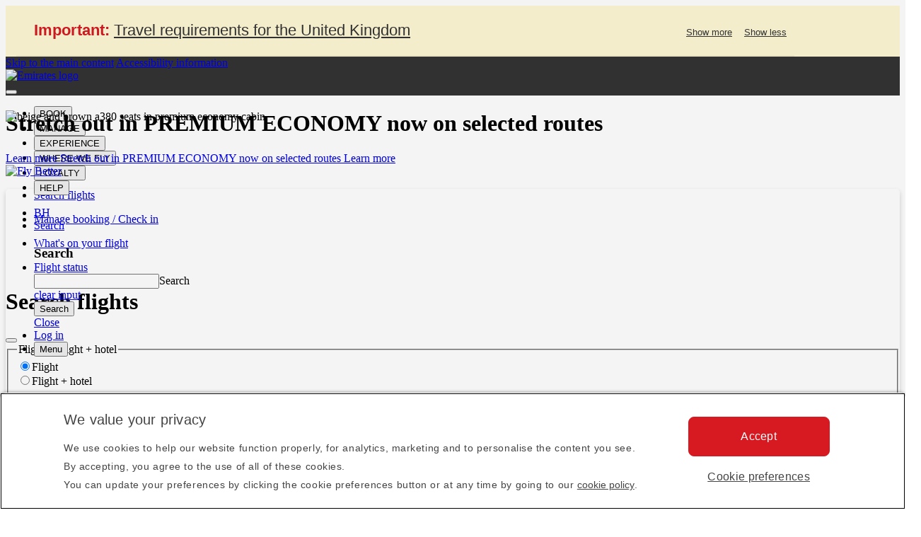

--- FILE ---
content_type: text/html; charset=utf-8
request_url: https://www.emirates.com/bh/English/
body_size: 34743
content:
<!DOCTYPE html><html class="en" lang="en-BH" dir="ltr"><head prefix="og: http://ogp.me/ns#"><meta charset="UTF-8"/><meta http-equiv="X-UA-Compatible" content="IE=edge"/>  <meta property="og:url" content="https://www.emirates.com/bh/english/"/>  <meta name="copyright" content="© 2026 The Emirates Group. All Rights Reserved."/><meta name="section" content="Home"/>  <meta name="title" content="Emirates | Fly Better"/><meta name="description" content="Book flights across the world and Fly Better with Emirates. Explore our global routes, find the best fares, and discover our unforgettable onboard experience."/><meta property="og:title" content="Emirates | Fly Better"/><meta property="og:description" content="Book flights across the world and Fly Better with Emirates. Explore our global routes, find the best fares, and discover our unforgettable onboard experience."/><title>Emirates | Fly Better</title>  <meta name="publishdate" content="2025-12-03T07:05:05+00:00"/><meta name="robots" content="INDEX, FOLLOW"/><meta property="og:type" content="Website"/><meta property="og:image" content="https://c.ekstatic.net/system/images/logos/emirates_logo.jpg"/><meta property="og:site_name" content="Emirates"/><meta name="twitter:card" content="summary"/><meta name="twitter:site" content="@emirates"/><meta name="apple-itunes-app" content="app-id=935307149, affiliate-data=myAffiliateData, app-argument=https://itunes.apple.com/gb/app/the-emirates-app/id935307149"/><meta name="google-play-app" content="app-id=com.emirates.ek.android"/><meta name="viewport" content="width=device-width, initial-scale=1.0, user-scalable=5"/> <script>
      window._boxever_settings = {"error":"data was undefined."}
      window.process = {}
      window.process.env = {}
  </script><script defer src= '' ></script>  <link rel="preload" href="//c.ekstatic.net/hmp/uiassets/6.0.1087_18f1b2ded/date-calendar-component.css" as="style" crossorigin="anonymous"/><link rel="stylesheet" href="//c.ekstatic.net/hmp/uiassets/6.0.1087_18f1b2ded/date-calendar-component.css" crossorigin="anonymous"/>   <link rel="preload" href="//c.ekstatic.net/hmp/uiassets/6.0.1087_18f1b2ded/serverside-component.css" as="style" crossorigin="anonymous"/><link rel="stylesheet" href="//c.ekstatic.net/hmp/uiassets/6.0.1087_18f1b2ded/serverside-component.css" crossorigin="anonymous"/>    <link rel="preload" href="https://c.ekstatic.net/shared/fonts/heroic/heroiccondensed-medium.woff2" as="font" crossorigin="anonymous"><link rel="preload" href="https://c.ekstatic.net/shared/fonts/emirates/emirates-bold-v3.woff2" as="font" crossorigin="anonymous">    <link rel="preload" href="//c.ekstatic.net/hmp/uiassets/6.0.1087_18f1b2ded/main.css" as="style" crossorigin="anonymous" /><link rel="stylesheet" href="//c.ekstatic.net/hmp/uiassets/6.0.1087_18f1b2ded/main.css" crossorigin="anonymous" />    <link rel="preconnect" href="https://fonts.googleapis.com"/><link rel="preconnect" href="https://fonts.gstatic.com" crossOrigin />  <link rel="preload" href="https://fonts.googleapis.com/css2?family=Noto+Sans+Display:wght@300;400;500&&display=swap" as="style" crossOrigin="anonymous" /><link rel="stylesheet" href="https://fonts.googleapis.com/css2?family=Noto+Sans+Display:wght@300;400;500&&display=swap" crossOrigin="anonymous"/>        <link rel="preload" href="https://c.ekstatic.net/shared/fonts/iconography/iconography.css" as="style" /><link rel="stylesheet" href="https://c.ekstatic.net/shared/fonts/iconography/iconography.css" /><link rel="preload" href="https://c.ekstatic.net/shared/fonts/iconography/ayra.css" as="style" /><link rel="stylesheet" href="https://c.ekstatic.net/shared/fonts/iconography/ayra.css" /><link href="https://c.ekstatic.net/assets/favicon.ico?h=6.0.1087" rel="shortcut icon"><link rel="apple-touch-icon" href="https://c.ekstatic.net/assets/apple-touch-icon.png?h=6.0.1087"><link rel="apple-touch-icon" sizes="58x58" href="https://c.ekstatic.net/assets/icon/apple-icon-58x38.png?h=6.0.1087"><link rel="apple-touch-icon" sizes="72x72" href="https://c.ekstatic.net/assets/icon/apple-icon-72x72.png?h=6.0.1087"><link rel="apple-touch-icon" sizes="76x76" href="https://c.ekstatic.net/assets/icon/apple-icon-76x76.png?h=6.0.1087"><link rel="apple-touch-icon" sizes="114x114" href="https://c.ekstatic.net/assets/icon/apple-icon-114x114.png?h=6.0.1087"><link rel="apple-touch-icon" sizes="120x120" href="https://c.ekstatic.net/assets/icon/apple-icon-120x120.png?h=6.0.1087"><link rel="apple-touch-icon" sizes="144x144" href="https://c.ekstatic.net/assets/icon/apple-icon-144x144.png?h=6.0.1087"><link rel="apple-touch-icon" sizes="152x152" href="https://c.ekstatic.net/assets/icon/apple-icon-152x152.png?h=6.0.1087"><link rel="apple-touch-icon" sizes="180x180" href="https://c.ekstatic.net/assets/icon/apple-icon-180x180.png?h=6.0.1087"><link rel="shortcut icon" href="https://c.ekstatic.net/assets/android-touch-icon.png?h=6.0.1087"><link rel="manifest" href="/manifest.webmanifest">  <link rel="canonical" href="https://www.emirates.com/bh/english/">        <link rel="alternate" href="https://www.emirates.com/af/english/" hreflang="en-AF" />    <link rel="alternate" href="https://www.emirates.com/dz/english/" hreflang="en-DZ" />  <link rel="alternate" href="https://www.emirates.com/dz/french/" hreflang="fr-DZ" />  <link rel="alternate" href="https://www.emirates.com/dz/arabic/" hreflang="ar-DZ" />    <link rel="alternate" href="https://www.emirates.com/ao/english/" hreflang="en-AO" />  <link rel="alternate" href="https://www.emirates.com/ao/portuguese/" hreflang="pt-AO" />    <link rel="alternate" href="https://www.emirates.com/ar/english/" hreflang="en-AR" />  <link rel="alternate" href="https://www.emirates.com/ar/spanish/" hreflang="es-AR" />    <link rel="alternate" href="https://www.emirates.com/au/english/" hreflang="en-AU" />    <link rel="alternate" href="https://www.emirates.com/at/english/" hreflang="en-AT" />  <link rel="alternate" href="https://www.emirates.com/at/german/" hreflang="de-AT" />    <link rel="alternate" href="https://www.emirates.com/bh/english/" hreflang="en-BH" />  <link rel="alternate" href="https://www.emirates.com/bh/arabic/" hreflang="ar-BH" />    <link rel="alternate" href="https://www.emirates.com/bd/english/" hreflang="en-BD" />    <link rel="alternate" href="https://www.emirates.com/be/english/" hreflang="en-BE" />  <link rel="alternate" href="https://www.emirates.com/be/french/" hreflang="fr-BE" />  <link rel="alternate" href="https://www.emirates.com/be/dutch/" hreflang="nl-BE" />    <link rel="alternate" href="https://www.emirates.com/bw/english/" hreflang="en-BW" />    <link rel="alternate" href="https://www.emirates.com/br/english/" hreflang="en-BR" />  <link rel="alternate" href="https://www.emirates.com/br/portuguese/" hreflang="pt-BR" />    <link rel="alternate" href="https://www.emirates.com/bg/english/" hreflang="en-BG" />    <link rel="alternate" href="https://www.emirates.com/kh/english/" hreflang="en-KH" />    <link rel="alternate" href="https://www.emirates.com/ca/english/" hreflang="en-CA" />  <link rel="alternate" href="https://www.emirates.com/ca/french/" hreflang="fr-CA" />    <link rel="alternate" href="https://www.emirates.com/cl/english/" hreflang="en-CL" />  <link rel="alternate" href="https://www.emirates.com/cl/spanish/" hreflang="es-CL" />    <link rel="alternate" href="https://www.emirates.com/cn/english/" hreflang="en-CN" />  <link rel="alternate" href="https://www.emirates.com/cn/chinese/" hreflang="zh-Hans-CN" />    <link rel="alternate" href="https://www.emirates.com/co/english/" hreflang="en-CO" />  <link rel="alternate" href="https://www.emirates.com/co/spanish/" hreflang="es-CO" />    <link rel="alternate" href="https://www.emirates.com/ci/english/" hreflang="en-CI" />  <link rel="alternate" href="https://www.emirates.com/ci/french/" hreflang="fr-CI" />    <link rel="alternate" href="https://www.emirates.com/hr/english/" hreflang="en-HR" />    <link rel="alternate" href="https://www.emirates.com/cy/english/" hreflang="en-CY" />  <link rel="alternate" href="https://www.emirates.com/cy/greek/" hreflang="el-CY" />    <link rel="alternate" href="https://www.emirates.com/cz/english/" hreflang="en-CZ" />  <link rel="alternate" href="https://www.emirates.com/cz/czech/" hreflang="cs-CZ" />    <link rel="alternate" href="https://www.emirates.com/dk/english/" hreflang="en-DK" />  <link rel="alternate" href="https://www.emirates.com/dk/danish/" hreflang="da-DK" />    <link rel="alternate" href="https://www.emirates.com/ec/english/" hreflang="en-EC" />  <link rel="alternate" href="https://www.emirates.com/ec/spanish/" hreflang="es-EC" />    <link rel="alternate" href="https://www.emirates.com/eg/english/" hreflang="en-EG" />  <link rel="alternate" href="https://www.emirates.com/eg/arabic/" hreflang="ar-EG" />    <link rel="alternate" href="https://www.emirates.com/ee/english/" hreflang="en-EE" />    <link rel="alternate" href="https://www.emirates.com/et/english/" hreflang="en-ET" />    <link rel="alternate" href="https://www.emirates.com/fi/english/" hreflang="en-FI" />    <link rel="alternate" href="https://www.emirates.com/fr/english/" hreflang="en-FR" />  <link rel="alternate" href="https://www.emirates.com/fr/french/" hreflang="fr-FR" />    <link rel="alternate" href="https://www.emirates.com/de/english/" hreflang="en-DE" />  <link rel="alternate" href="https://www.emirates.com/de/german/" hreflang="de-DE" />    <link rel="alternate" href="https://www.emirates.com/gh/english/" hreflang="en-GH" />    <link rel="alternate" href="https://www.emirates.com/gr/english/" hreflang="en-GR" />  <link rel="alternate" href="https://www.emirates.com/gr/greek/" hreflang="el-GR" />    <link rel="alternate" href="https://www.emirates.com/gn/english/" hreflang="en-GN" />  <link rel="alternate" href="https://www.emirates.com/gn/french/" hreflang="fr-GN" />    <link rel="alternate" href="https://www.emirates.com/hk/english/" hreflang="en-HK" />  <link rel="alternate" href="https://www.emirates.com/hk/chinese/" hreflang="zh-Hant-HK" />    <link rel="alternate" href="https://www.emirates.com/hu/english/" hreflang="en-HU" />  <link rel="alternate" href="https://www.emirates.com/hu/hungarian/" hreflang="hu-HU" />    <link rel="alternate" href="https://www.emirates.com/is/english/" hreflang="en-IS" />    <link rel="alternate" href="https://www.emirates.com/in/english/" hreflang="en-IN" />    <link rel="alternate" href="https://www.emirates.com/id/english/" hreflang="en-ID" />  <link rel="alternate" href="https://www.emirates.com/id/indonesian/" hreflang="id-ID" />    <link rel="alternate" href="https://www.emirates.com/ir/english/" hreflang="en-IR" />    <link rel="alternate" href="https://www.emirates.com/iq/english/" hreflang="en-IQ" />  <link rel="alternate" href="https://www.emirates.com/iq/arabic/" hreflang="ar-IQ" />    <link rel="alternate" href="https://www.emirates.com/ie/english/" hreflang="en-IE" />    <link rel="alternate" href="https://www.emirates.com/il/english/" hreflang="en-IL" />  <link rel="alternate" href="https://www.emirates.com/il/hebrew/" hreflang="he-IL" />  <link rel="alternate" href="https://www.emirates.com/il/arabic/" hreflang="ar-IL" />    <link rel="alternate" href="https://www.emirates.com/it/english/" hreflang="en-IT" />  <link rel="alternate" href="https://www.emirates.com/it/italian/" hreflang="it-IT" />    <link rel="alternate" href="https://www.emirates.com/jp/english/" hreflang="en-JP" />  <link rel="alternate" href="https://www.emirates.com/jp/japanese/" hreflang="ja-JP" />    <link rel="alternate" href="https://www.emirates.com/jo/english/" hreflang="en-JO" />  <link rel="alternate" href="https://www.emirates.com/jo/arabic/" hreflang="ar-JO" />    <link rel="alternate" href="https://www.emirates.com/ke/english/" hreflang="en-KE" />    <link rel="alternate" href="https://www.emirates.com/kr/english/" hreflang="en-KR" />  <link rel="alternate" href="https://www.emirates.com/kr/korean/" hreflang="ko-KR" />    <link rel="alternate" href="https://www.emirates.com/kw/english/" hreflang="en-KW" />  <link rel="alternate" href="https://www.emirates.com/kw/arabic/" hreflang="ar-KW" />    <link rel="alternate" href="https://www.emirates.com/lv/english/" hreflang="en-LV" />    <link rel="alternate" href="https://www.emirates.com/lb/english/" hreflang="en-LB" />  <link rel="alternate" href="https://www.emirates.com/lb/french/" hreflang="fr-LB" />  <link rel="alternate" href="https://www.emirates.com/lb/arabic/" hreflang="ar-LB" />    <link rel="alternate" href="https://www.emirates.com/ly/english/" hreflang="en-LY" />  <link rel="alternate" href="https://www.emirates.com/ly/arabic/" hreflang="ar-LY" />    <link rel="alternate" href="https://www.emirates.com/lt/english/" hreflang="en-LT" />    <link rel="alternate" href="https://www.emirates.com/mg/english/" hreflang="en-MG" />  <link rel="alternate" href="https://www.emirates.com/mg/french/" hreflang="fr-MG" />    <link rel="alternate" href="https://www.emirates.com/my/english/" hreflang="en-MY" />    <link rel="alternate" href="https://www.emirates.com/mv/english/" hreflang="en-MV" />    <link rel="alternate" href="https://www.emirates.com/mt/english/" hreflang="en-MT" />    <link rel="alternate" href="https://www.emirates.com/mu/english/" hreflang="en-MU" />    <link rel="alternate" href="https://www.emirates.com/mx/english/" hreflang="en-MX" />  <link rel="alternate" href="https://www.emirates.com/mx/spanish/" hreflang="es-MX" />    <link rel="alternate" href="https://www.emirates.com/ma/english/" hreflang="en-MA" />  <link rel="alternate" href="https://www.emirates.com/ma/french/" hreflang="fr-MA" />  <link rel="alternate" href="https://www.emirates.com/ma/arabic/" hreflang="ar-MA" />    <link rel="alternate" href="https://www.emirates.com/mz/english/" hreflang="en-MZ" />  <link rel="alternate" href="https://www.emirates.com/mz/portuguese/" hreflang="pt-MZ" />    <link rel="alternate" href="https://www.emirates.com/mm/english/" hreflang="en-MM" />    <link rel="alternate" href="https://www.emirates.com/nl/english/" hreflang="en-NL" />  <link rel="alternate" href="https://www.emirates.com/nl/dutch/" hreflang="nl-NL" />    <link rel="alternate" href="https://www.emirates.com/nz/english/" hreflang="en-NZ" />    <link rel="alternate" href="https://www.emirates.com/ng/english/" hreflang="en-NG" />    <link rel="alternate" href="https://www.emirates.com/no/english/" hreflang="en-NO" />  <link rel="alternate" href="https://www.emirates.com/no/norwegian/" hreflang="nb-NO" />    <link rel="alternate" href="https://www.emirates.com/om/english/" hreflang="en-OM" />  <link rel="alternate" href="https://www.emirates.com/om/arabic/" hreflang="ar-OM" />    <link rel="alternate" href="https://www.emirates.com/pk/english/" hreflang="en-PK" />    <link rel="alternate" href="https://www.emirates.com/pa/english/" hreflang="en-PA" />  <link rel="alternate" href="https://www.emirates.com/pa/spanish/" hreflang="es-PA" />    <link rel="alternate" href="https://www.emirates.com/pe/english/" hreflang="en-PE" />  <link rel="alternate" href="https://www.emirates.com/pe/spanish/" hreflang="es-PE" />    <link rel="alternate" href="https://www.emirates.com/ph/english/" hreflang="en-PH" />    <link rel="alternate" href="https://www.emirates.com/pl/english/" hreflang="en-PL" />  <link rel="alternate" href="https://www.emirates.com/pl/polish/" hreflang="pl-PL" />    <link rel="alternate" href="https://www.emirates.com/pt/english/" hreflang="en-PT" />  <link rel="alternate" href="https://www.emirates.com/pt/portuguese/" hreflang="pt-PT" />    <link rel="alternate" href="https://www.emirates.com/qa/english/" hreflang="en-QA" />  <link rel="alternate" href="https://www.emirates.com/qa/arabic/" hreflang="ar-QA" />    <link rel="alternate" href="https://www.emirates.com/ro/english/" hreflang="en-RO" />    <link rel="alternate" href="https://www.emirates.com/ru/english/" hreflang="en-RU" />  <link rel="alternate" href="https://www.emirates.com/ru/russian/" hreflang="ru-RU" />    <link rel="alternate" href="https://www.emirates.com/sa/english/" hreflang="en-SA" />  <link rel="alternate" href="https://www.emirates.com/sa/arabic/" hreflang="ar-SA" />    <link rel="alternate" href="https://www.emirates.com/sn/english/" hreflang="en-SN" />  <link rel="alternate" href="https://www.emirates.com/sn/french/" hreflang="fr-SN" />    <link rel="alternate" href="https://www.emirates.com/sc/english/" hreflang="en-SC" />    <link rel="alternate" href="https://www.emirates.com/sg/english/" hreflang="en-SG" />    <link rel="alternate" href="https://www.emirates.com/za/english/" hreflang="en-ZA" />    <link rel="alternate" href="https://www.emirates.com/es/english/" hreflang="en-ES" />  <link rel="alternate" href="https://www.emirates.com/es/spanish/" hreflang="es-ES" />    <link rel="alternate" href="https://www.emirates.com/lk/english/" hreflang="en-LK" />    <link rel="alternate" href="https://www.emirates.com/sd/english/" hreflang="en-SD" />  <link rel="alternate" href="https://www.emirates.com/sd/arabic/" hreflang="ar-SD" />    <link rel="alternate" href="https://www.emirates.com/se/english/" hreflang="en-SE" />  <link rel="alternate" href="https://www.emirates.com/se/swedish/" hreflang="sv-SE" />    <link rel="alternate" href="https://www.emirates.com/ch/english/" hreflang="en-CH" />  <link rel="alternate" href="https://www.emirates.com/ch/german/" hreflang="de-CH" />  <link rel="alternate" href="https://www.emirates.com/ch/french/" hreflang="fr-CH" />  <link rel="alternate" href="https://www.emirates.com/ch/italian/" hreflang="it-CH" />    <link rel="alternate" href="https://www.emirates.com/sy/english/" hreflang="en-SY" />  <link rel="alternate" href="https://www.emirates.com/sy/arabic/" hreflang="ar-SY" />    <link rel="alternate" href="https://www.emirates.com/tw/english/" hreflang="en-TW" />  <link rel="alternate" href="https://www.emirates.com/tw/chinese/" hreflang="zh-Hant-TW" />    <link rel="alternate" href="https://www.emirates.com/tz/english/" hreflang="en-TZ" />    <link rel="alternate" href="https://www.emirates.com/th/english/" hreflang="en-TH" />  <link rel="alternate" href="https://www.emirates.com/th/thai/" hreflang="th-TH" />    <link rel="alternate" href="https://www.emirates.com/tn/english/" hreflang="en-TN" />  <link rel="alternate" href="https://www.emirates.com/tn/french/" hreflang="fr-TN" />    <link rel="alternate" href="https://www.emirates.com/tr/english/" hreflang="en-TR" />  <link rel="alternate" href="https://www.emirates.com/tr/turkish/" hreflang="tr-TR" />    <link rel="alternate" href="https://www.emirates.com/ug/english/" hreflang="en-UG" />    <link rel="alternate" href="https://www.emirates.com/ua/english/" hreflang="en-UA" />  <link rel="alternate" href="https://www.emirates.com/ua/russian/" hreflang="ru-UA" />    <link rel="alternate" href="https://www.emirates.com/ae/english/" hreflang="en-AE" />  <link rel="alternate" href="https://www.emirates.com/ae/arabic/" hreflang="ar-AE" />    <link rel="alternate" href="https://www.emirates.com/uk/english/" hreflang="en-GB" />    <link rel="alternate" href="https://www.emirates.com/us/english/" hreflang="en-US" />    <link rel="alternate" href="https://www.emirates.com/uy/english/" hreflang="en-UY" />  <link rel="alternate" href="https://www.emirates.com/uy/spanish/" hreflang="es-UY" />    <link rel="alternate" href="https://www.emirates.com/vn/english/" hreflang="en-VN" />  <link rel="alternate" href="https://www.emirates.com/vn/vietnamese/" hreflang="vi-VN" />    <link rel="alternate" href="https://www.emirates.com/ye/english/" hreflang="en-YE" />  <link rel="alternate" href="https://www.emirates.com/ye/arabic/" hreflang="ar-YE" />    <link rel="alternate" href="https://www.emirates.com/zm/english/" hreflang="en-ZM" />    <link rel="alternate" href="https://www.emirates.com/zw/english/" hreflang="en-ZW" />    <link rel="alternate" href="https://www.emirates.com/english/" hreflang="x-default" />    <script  defer src="//c.ekstatic.net/hmp/uiassets/6.0.1087_18f1b2ded/date-calendar-component.js" crossorigin="anonymous"></script><script  defer src="//c.ekstatic.net/hmp/uiassets/6.0.1087_18f1b2ded/serverside-component.js" crossorigin="anonymous"></script><script  defer src="//c.ekstatic.net/hmp/uiassets/6.0.1087_18f1b2ded/vendor.js" crossorigin="anonymous"></script><script  defer src="//c.ekstatic.net/hmp/uiassets/6.0.1087_18f1b2ded/runtime.js" crossorigin="anonymous"></script><script  defer src="//c.ekstatic.net/hmp/uiassets/6.0.1087_18f1b2ded/main.js" crossorigin="anonymous"></script><script  defer src="//c.ekstatic.net/hmp/uiassets/6.0.1087_18f1b2ded/lodash.js" crossorigin="anonymous"></script><script  defer src="//c.ekstatic.net/hmp/uiassets/6.0.1087_18f1b2ded/load-scripts.js" crossorigin="anonymous"></script>  <script defer src="//c.ekstatic.net/hmp/uiassets/6.0.1087_18f1b2ded/load-worker-scripts.js" crossorigin="anonymous"></script><script type="application/ld+json">
  {
    "@context": "http://schema.org",
    "@type": "Organization",
    "name": "Emirates",
    "url": "https://www.emirates.com",
    "logo":"https://c.ekstatic.net/ecl/logos/emirates/emirates-logo-badge.png?h=92eccf0eda0a52c4a48b7a7c802d4a99",
    "sameAs": [
      "https://www.facebook.com/Emirates",
      "https://twitter.com/emirates",
      "https://www.youtube.com/user/EMIRATES",
      "https://www.linkedin.com/company/emirates/"
    ]
  }
  </script></head><body >   <style>.operational-update--displayed{display:block!important}.op-hidden{display:none}.not-first__label{padding:0 25px!important}.operational-updates-ticker .operational-update.operational-update--not-dismissed{display:block!important}.operational-updates-ticker--enable{animation:ticker 10s cubic-bezier(1,0,.5,0) infinite;animation-delay:3s}.operational-updates-ticker--enable:hover{animation-play-state:paused}[dir=rtl] .operational-update__label .operational-update__label--bold{padding:0 0 0 5px!important}[dir=rtl] .operational-update__label--bold{padding:0 25px 0 10px!important;float:right}[dir=rtl] .operational-update__label--bold .icon{right:0;left:auto!important}[dir=rtl] .operational-updates-ticker__wrapper{margin-left:25px;margin-right:0!important}[dir=rtl] .operational-update__wrapper .operational-update__dismiss{left:0;right:auto!important}[dir=rtl] .operational-update__wrapper .operational-update__label{padding:0 25px 0 10px!important}[dir=rtl] .operational-update__expander{right:auto!important;left:0;text-align:right!important;}[dir=rtl] .operational-update__wrapper .operational-update__label.not-first__label{padding:0 25px!important}[dir=rtl] .expander-with__close.operational-update__expander{left:20px!important} @media screen and (max-width: 600px) { .operational-update__wrapper .operational-update__label{padding: 0 10px 0 25px!important} .operational-update__expander{max-width: 100px!important;} [dir=rtl] { .operational-update__wrapper .operational-update__label{padding: 0 25px 0 10px!important} .operational-update__expander{max-width: 100px!important;} } } </style>     <div class="operational-updates operational-updates--multiple" style="background: #fef8d5">  <div class="operational-update operational-update--not-dismissed operational-update--main " data-id="6477" style="width: 100%; color: #666; padding: 0 15px;"><div class="g-site-container operational-update__wrapper" style="max-width: 1100px; position: relative; border-bottom: 2px solid #f4eece; padding: 0; display:flex; align-items:center; justify-content: space-between; "><p class="operational-update__label " style="font-family: HelveticaNeue-Light, Helvetica Neue Light, Helvetica Neue, Helvetica, Arial, Lucida Grande, sans-serif; font-size: 1.4rem; line-height: 1.61rem;  font-weight: 200; display: inline-block; padding: 0 10px 0 25px; color: #333; font-weight: normal;"><span class="operational-update__label--bold " style="font-weight: 700;"><i class="icon icon-information" aria-hidden="true" style="position: absolute; top: 1.5rem; left: 0; font-size: 1.5rem;"></i><span id="travel_update_6477" style="color: #d71921;">Important:</span></span>  <a href="/bh/english/help/travel-updates/#6477" class="operational-update__anchor" style="color: #333; font-weight: normal;">Travel requirements for the United Kingdom</a>  </p><span class="operational-update__expander js-expand-operational-updates  " style="font-family: HelveticaNeue-Light, Helvetica Neue Light, Helvetica Neue, Helvetica, Arial, Lucida Grande, sans-serif; font-size: 1.4rem; line-height: 1.61rem; font-weight: 200; top: 1.4rem; max-width: 30vw; text-align: left;"><button aria-expanded="false" id="show_more" aria-labelledby="show_more travel_update" class="operational-update__expander--closed" style="color: #333; font-weight: normal; text-decoration: none; background: transparent; border: none;"><span style="text-decoration: underline;">Show more</span><i class="icon icon-chevron-down" style="font-size: 10px; margin-left: 5px;"></i></button><button aria-expanded="true" class="operational-update__expander--opened hidden" style="color: #333; font-weight: normal; text-decoration: none; background: transparent; border: none;"><span style="text-decoration: underline;">Show less</span><i class="icon icon-chevron-up" style="font-size: 10px; margin-left: 5px;"></i></button></span></div></div>  <div class="operational-update operational-update--not-dismissed  op-hidden" data-id="6425" style="width: 100%; color: #666; padding: 0 15px;"><div class="g-site-container operational-update__wrapper" style="max-width: 1100px; position: relative; border-bottom: 2px solid #f4eece; padding: 0; display:flex; align-items:center; justify-content: space-between; "><p class="operational-update__label not-first__label" style="font-family: HelveticaNeue-Light, Helvetica Neue Light, Helvetica Neue, Helvetica, Arial, Lucida Grande, sans-serif; font-size: 1.4rem; line-height: 1.61rem;  font-weight: 200; display: inline-block; padding: 0 10px 0 25px; color: #333; font-weight: normal;"><span class="operational-update__label--bold operational-update__extras hidden" style="font-weight: 700;"><i class="icon icon-information" aria-hidden="true" style="position: absolute; top: 1.5rem; left: 0; font-size: 1.5rem;"></i><span id="travel_update_6425" style="color: #d71921;">Important:</span></span>  <a href="/bh/english/help/travel-updates/#6425" class="operational-update__anchor" style="color: #333; font-weight: normal;">European Union will begin introducing a new Entry/Exit System (EES) from 12th October 2025</a>  </p><span class="operational-update__expander js-expand-operational-updates  operational-update__extras hidden" style="font-family: HelveticaNeue-Light, Helvetica Neue Light, Helvetica Neue, Helvetica, Arial, Lucida Grande, sans-serif; font-size: 1.4rem; line-height: 1.61rem; font-weight: 200; top: 1.4rem; max-width: 30vw; text-align: left;"><button aria-expanded="false" id="show_more" aria-labelledby="show_more travel_update" class="operational-update__expander--closed" style="color: #333; font-weight: normal; text-decoration: none; background: transparent; border: none;"><span style="text-decoration: underline;">Show more</span><i class="icon icon-chevron-down" style="font-size: 10px; margin-left: 5px;"></i></button><button aria-expanded="true" class="operational-update__expander--opened hidden" style="color: #333; font-weight: normal; text-decoration: none; background: transparent; border: none;"><span style="text-decoration: underline;">Show less</span><i class="icon icon-chevron-up" style="font-size: 10px; margin-left: 5px;"></i></button></span></div></div>  <div class="operational-update operational-update--not-dismissed  op-hidden" data-id="6424" style="width: 100%; color: #666; padding: 0 15px;"><div class="g-site-container operational-update__wrapper" style="max-width: 1100px; position: relative; border-bottom: 2px solid #f4eece; padding: 0; display:flex; align-items:center; justify-content: space-between; "><p class="operational-update__label not-first__label" style="font-family: HelveticaNeue-Light, Helvetica Neue Light, Helvetica Neue, Helvetica, Arial, Lucida Grande, sans-serif; font-size: 1.4rem; line-height: 1.61rem;  font-weight: 200; display: inline-block; padding: 0 10px 0 25px; color: #333; font-weight: normal;"><span class="operational-update__label--bold operational-update__extras hidden" style="font-weight: 700;"><i class="icon icon-information" aria-hidden="true" style="position: absolute; top: 1.5rem; left: 0; font-size: 1.5rem;"></i><span id="travel_update_6424" style="color: #d71921;">Important:</span></span>  <a href="/bh/english/help/travel-updates/#6424" class="operational-update__anchor" style="color: #333; font-weight: normal;">New e-Arrival Card for non-Indian nationals flying to India</a>  </p><span class="operational-update__expander js-expand-operational-updates  operational-update__extras hidden" style="font-family: HelveticaNeue-Light, Helvetica Neue Light, Helvetica Neue, Helvetica, Arial, Lucida Grande, sans-serif; font-size: 1.4rem; line-height: 1.61rem; font-weight: 200; top: 1.4rem; max-width: 30vw; text-align: left;"><button aria-expanded="false" id="show_more" aria-labelledby="show_more travel_update" class="operational-update__expander--closed" style="color: #333; font-weight: normal; text-decoration: none; background: transparent; border: none;"><span style="text-decoration: underline;">Show more</span><i class="icon icon-chevron-down" style="font-size: 10px; margin-left: 5px;"></i></button><button aria-expanded="true" class="operational-update__expander--opened hidden" style="color: #333; font-weight: normal; text-decoration: none; background: transparent; border: none;"><span style="text-decoration: underline;">Show less</span><i class="icon icon-chevron-up" style="font-size: 10px; margin-left: 5px;"></i></button></span></div></div>  <div class="operational-update operational-update--not-dismissed  op-hidden" data-id="6393" style="width: 100%; color: #666; padding: 0 15px;"><div class="g-site-container operational-update__wrapper" style="max-width: 1100px; position: relative; border-bottom: 2px solid #f4eece; padding: 0; display:flex; align-items:center; justify-content: space-between; "><p class="operational-update__label not-first__label" style="font-family: HelveticaNeue-Light, Helvetica Neue Light, Helvetica Neue, Helvetica, Arial, Lucida Grande, sans-serif; font-size: 1.4rem; line-height: 1.61rem;  font-weight: 200; display: inline-block; padding: 0 10px 0 25px; color: #333; font-weight: normal;"><span class="operational-update__label--bold operational-update__extras hidden" style="font-weight: 700;"><i class="icon icon-information" aria-hidden="true" style="position: absolute; top: 1.5rem; left: 0; font-size: 1.5rem;"></i><span id="travel_update_6393" style="color: #d71921;">Important:</span></span>  <a href="/bh/english/help/travel-updates/#6393" class="operational-update__anchor" style="color: #333; font-weight: normal;">Carriage of power banks on board</a>  </p><span class="operational-update__expander js-expand-operational-updates  operational-update__extras hidden" style="font-family: HelveticaNeue-Light, Helvetica Neue Light, Helvetica Neue, Helvetica, Arial, Lucida Grande, sans-serif; font-size: 1.4rem; line-height: 1.61rem; font-weight: 200; top: 1.4rem; max-width: 30vw; text-align: left;"><button aria-expanded="false" id="show_more" aria-labelledby="show_more travel_update" class="operational-update__expander--closed" style="color: #333; font-weight: normal; text-decoration: none; background: transparent; border: none;"><span style="text-decoration: underline;">Show more</span><i class="icon icon-chevron-down" style="font-size: 10px; margin-left: 5px;"></i></button><button aria-expanded="true" class="operational-update__expander--opened hidden" style="color: #333; font-weight: normal; text-decoration: none; background: transparent; border: none;"><span style="text-decoration: underline;">Show less</span><i class="icon icon-chevron-up" style="font-size: 10px; margin-left: 5px;"></i></button></span></div></div>  </div>       <div class="disruption-modal-wrapper">  </div>    <nav style="width: 100%;position: relative;height: 55px;background: #333;min-width: 320px;" class="js-ek-global-navigation ek-global-navigation"><div class="ek-global-navigation__inner"><div class="ek-global-navigation__inner-container"> <div class="accessibility-control">  <a href="#maincontent" class="accessibility-control__button">Skip to the main content</a>   <a href="/bh/english/information/accessibility/" class="accessibility-control__button">Accessibility information</a>  </div>  <div class="ek-global-navigation__logo"><a href="/bh/english/" data-id="header_logo_link" data-link="Emirates Logo">   <img alt="Emirates logo" src="https://c.ekstatic.net/ecl/logos/emirates/emirates-logo-badge.svg?h=d-52wmsnqryhi7L83BAKpg">   </a></div>  <div class="js-mobile-menu-overlay mobile-menu-overlay" aria-hidden="true"></div><div class="ekglobal-navigation-megamenu-holder"><div class="ek-global-navigation__megalinks"><div class="js-megalinks-mobile-close-btn megalinks-mobile-close-btn"><button class="icon icon-delete-light" aria-label="close" tabindex="-1" href="#"></button></div><ul class="megalinks-list-parent">   <li data-link-name="mainnav-link-1"><span class="mainnav-mobile-arrow-icon icon icon-chevron-down" aria-hidden="true"></span>  <button href="" data-id="header_nav_section" data-link="BOOK" class="js-megalinks-toplevel megalinks-toplevel" aria-expanded="false"> BOOK </button></li>  <li data-link-name="mainnav-link-2"><span class="mainnav-mobile-arrow-icon icon icon-chevron-down" aria-hidden="true"></span>  <button href="" data-id="header_nav_section" data-link="MANAGE" class="js-megalinks-toplevel megalinks-toplevel" aria-expanded="false"> MANAGE </button></li>  <li data-link-name="mainnav-link-3"><span class="mainnav-mobile-arrow-icon icon icon-chevron-down" aria-hidden="true"></span>  <button href="" data-id="header_nav_section" data-link="EXPERIENCE" class="js-megalinks-toplevel megalinks-toplevel" aria-expanded="false"> EXPERIENCE </button></li>  <li data-link-name="mainnav-link-4"><span class="mainnav-mobile-arrow-icon icon icon-chevron-down" aria-hidden="true"></span>  <button href="" data-id="header_nav_section" data-link="WHERE WE FLY " class="js-megalinks-toplevel megalinks-toplevel" aria-expanded="false"> WHERE WE FLY  </button></li>  <li data-link-name="mainnav-link-5"><span class="mainnav-mobile-arrow-icon icon icon-chevron-down" aria-hidden="true"></span>  <button href="" data-id="header_nav_section" data-link="LOYALTY" class="js-megalinks-toplevel megalinks-toplevel" aria-expanded="false"> LOYALTY </button></li>  <li data-link-name="mainnav-link-6"><span class="mainnav-mobile-arrow-icon icon icon-chevron-down" aria-hidden="true"></span>  <button href="" data-id="header_nav_section" data-link="HELP" class="js-megalinks-toplevel megalinks-toplevel" aria-expanded="false"> HELP </button></li>   </ul><div id="mob-nav-voc"></div>    </div></div><div class="js-ek-global-navigation-secondarymenu ek-global-navigation__secondarymenu"><ul role="list"> <li class="js-website-selector"><a id="close-country-popup" aria-expanded="false" class="js-country-selector-list-item-link country-selector-list-item-link" href="#" data-id="header_nav_icon" data-link="Select your country and language">  <span class="country-flag-img new-flags flag flag--ww2"></span><span class="country-code">BH</span>  </a><div><div id="website-selector" class="js-website-selector-wrapper website-selector-wrapper"></div></div></li>  <li class="js-website-search"><a aria-expanded="false" href="#" id="js-close-search-popup" class="js-search-selector-list-item-link search-selector-list-item-link without-arrow" data-id="header_nav_icon" data-link="Search our site"><span class="icon icon-navigation-search"></span><span class="sr-only">Search</span></a><div class="js-search-popup search-popup"><form class="search-wrapper" action="/bh/english/search/search.aspx" method="get"><h3 class="search-header search-heading">Search</h3><div class="search-container"><div class="search-box"><input autocomplete="on" id="js-search-box-input" name="qt" class="search-box__input" /><label for="js-search-box-input" id="js-search-field-label" class="search-box__label">Search</label><div class="clear-input-btn" aria-hidden="true" id="js-clear-input"><a class = "icon icon-delete-light" tabindex="-1" href="#" aria-label="Close"><span class="clear-input-sr">clear input</span></a></div></div><div class="search-button"><button id="search-country-input" class="search-button-input" value="Search">Search</button></div><div style="flex:0.5"></div></div><div class="search-seperator"></div>  <div class="search-quick-links"></div>  <div class="search-close-btn"><a class="icon icon-delete-light js-search-selector-list-item-link search-selector-list-item-link" href="#" aria-label="close search popup"><span class="sr-only">Close</span></a></div></form></div></li>  <li class="js-account-selector  not-logged-in "><a data-id="header_nav_icon" aria-label="Log in" data-link="Login:Non Active" id="login-nav-link" href="/bh/english/sso/login-redirect?state=eyJ0eXAiOiJKV1QiLCJhbGciOiJIUzI1NiJ9.eyJjYWxsYmFja1VybCI6Ii9iaC9lbmdsaXNoLyIsInB1YiI6ImJoL2VuZ2xpc2giLCJub1Byb2ZpbGUiOjF9.CLOrCBeNmVvZaZyJJ_Am_yLIHG7GL5a1KmokaNhlH7w" class="js-account-popup-link account-popup-link  js-login-link  "><span class="login-icon icon icon-profile-account "></span>  <span class="account-username">Log in</span>  </a>   </li> <li class="js-mobile-open-menu mobile-open-menu"><button aria-label="menu" aria-expanded="false">Menu</button></li></ul></div></div></div>    <span style="display: none;"> BOOK </span>     <a href="/bh/english/book/" style="display: none;"> Book </a>     <a href="/bh/english/book/" style="display: none;"> Book flights </a>      <a href="/bh/english/book/" style="display: none;"> Search for a flight </a>   <a href="/bh/english/book/" style="display: none;"> Search for a flight </a>    <a href="/bh/english/book/flight-schedules/" style="display: none;"> Flight schedules </a>    <a href="/bh/english/book/featured-fares/" style="display: none;"> Featured fares </a>    <a href="/bh/english/special-offers/" style="display: none;"> Special offers </a>    <a href="/bh/english/book/best-fare-finder/" style="display: none;"> Best Fare Finder </a>       <a href="/bh/english/book/planning-your-trip/" style="display: none;"> Planning your trip </a>   <a href="/bh/english/book/planning-your-trip/" style="display: none;"> Planning your trip </a>    <a href="/bh/english/dubai-experience/" style="display: none;"> Book your trip to Dubai </a>    <a href="/bh/english/book/planning-your-trip/hotels/" style="display: none;"> Book a hotel </a>    <a href="/bh/english/book/planning-your-trip/book-tours-and-activities/" style="display: none;"> Tours and activities </a>    <a href="https://www.emiratesholidays.com/bh_en/?utm_source=emirates&utm_medium=referral&utm_content=topnav" style="display: none;"> Book a holiday </a>       <a href="/bh/english/book/travel-services/" style="display: none;"> Travel services </a>   <a href="/bh/english/book/travel-services/" style="display: none;"> Travel services </a>    <a href="https://www.marhabaservices.com/ae/english/meet-and-greet" style="display: none;"> Meet &amp; Greet </a>    <a href="/bh/english/before-you-fly/dubai-international-airport/dubai-connect/" style="display: none;"> Dubai Connect </a>       <a href="/bh/english/book/transportation/" style="display: none;"> Transportation </a>   <a href="/bh/english/book/transportation/" style="display: none;"> Transportation </a>    <a href="/bh/english/book/transportation/book-an-airport-transfer/" style="display: none;"> Airport transfer </a>    <a href="/bh/english/book/transportation/car-rental/" style="display: none;"> Book a car </a>    <a href="/bh/english/travel-partners/" style="display: none;"> Airline partners </a>         <a href="/bh/english/book/about-booking-online/emirates-app/" style="display: none;"> About booking online </a>     <a href="/bh/english/book/about-booking-online/emirates-app/" style="display: none;"> The Emirates App </a>      <a href="/bh/english/book/about-booking-online/emirates-best-price-guarantee/" style="display: none;"> Emirates Best Price guarantee </a>   <a href="/bh/english/book/about-booking-online/emirates-best-price-guarantee/" style="display: none;"> Emirates Best Price guarantee </a>    <a href="/bh/english/book/about-booking-online/emirates-seat-selection/" style="display: none;"> Seat selection </a>    <a href="/bh/english/book/about-booking-online/hold-my-fare/" style="display: none;"> Hold my fare </a>       <a href="/bh/english/book/about-booking-online/emirates-app/" style="display: none;"> The Emirates App </a>   <a href="/bh/english/book/about-booking-online/emirates-app/" style="display: none;"> The Emirates App </a>           <span style="display: none;"> MANAGE </span>     <a href="/bh/english/manage-booking/" style="display: none;"> Manage </a>     <a href="/bh/english/manage-booking/" style="display: none;"> Manage your booking </a>      <a href="/bh/english/manage-booking/" style="display: none;"> Retrieve your booking </a>   <a href="/bh/english/manage-booking/" style="display: none;"> Retrieve your booking </a>    <a href="/bh/english/help/faq-topics/cancelling-or-changing-a-booking/faq/can-i-cancel-my-booking-online/" style="display: none;"> Cancel your booking </a>    <a href="/bh/english/manage-booking/change-flight/" style="display: none;"> Change your booking </a>    <a href="/bh/english/manage-booking/" style="display: none;"> Choose your seat </a>    <a href="/bh/english/manage-booking/upgrade-flight/" style="display: none;"> Upgrade your flight </a>    <a href="/bh/english/manage-booking/" style="display: none;"> Manage chauffeur-drive </a>    <a href="/bh/english/before-you-fly/health/accessible-travel/" style="display: none;"> Book accessible travel </a>       <a href="/bh/english/manage-booking/online-check-in/" style="display: none;"> Check in online </a>   <a href="/bh/english/manage-booking/online-check-in/" style="display: none;"> Check in online </a>    <a href="/bh/english/manage-booking/check-in-options/" style="display: none;"> Check-in options </a>       <a href="/bh/english/manage-booking/flight-status/" style="display: none;"> Flight status </a>   <a href="/bh/english/manage-booking/flight-status/" style="display: none;"> Flight status </a>         <a href="/bh/english/before-you-fly/" style="display: none;"> Before you fly </a>     <a href="/bh/english/before-you-fly/" style="display: none;"> Before you fly </a>      <a href="/bh/english/before-you-fly/travel/" style="display: none;"> Travel information </a>   <a href="/bh/english/before-you-fly/travel/" style="display: none;"> Travel information </a>    <a href="/bh/english/before-you-fly/travel/dangerous-goods-policy/" style="display: none;"> Guide to dangerous goods </a>    <a href="/bh/english/before-you-fly/travel/rules-and-notices/" style="display: none;"> Rules and notices </a>       <a href="/bh/english/before-you-fly/health/" style="display: none;"> Health </a>   <a href="/bh/english/before-you-fly/health/" style="display: none;"> Health </a>    <a href="/bh/english/before-you-fly/health/medical-information-form/" style="display: none;"> Medical information form (MEDIF) </a>    <a href="/bh/english/before-you-fly/travel/dietary-requirements/" style="display: none;"> Dietary information </a>    <a href="/bh/english/before-you-fly/travel/dangerous-goods-policy/" style="display: none;"> Banned substances in the UAE </a>       <a href="/bh/english/before-you-fly/dubai-international-airport/" style="display: none;"> Dubai International </a>   <a href="/bh/english/before-you-fly/dubai-international-airport/" style="display: none;"> Dubai International </a>    <a href="/bh/english/before-you-fly/dubai-international-airport/emirates-terminal-3/" style="display: none;"> Emirates Terminal 3 </a>    <a href="/bh/english/before-you-fly/dubai-international-airport/transferring-between-terminals/" style="display: none;"> Transferring between terminals </a>    <a href="/bh/english/book/transportation/" style="display: none;"> To and from the airport </a>    <a href="/bh/english/before-you-fly/dubai-international-airport/shuttle-service-dubai/" style="display: none;"> Shuttle services </a>         <a href="/bh/english/before-you-fly/baggage/" style="display: none;"> Baggage </a>     <a href="/bh/english/before-you-fly/baggage/" style="display: none;"> Baggage information </a>      <a href="/bh/english/before-you-fly/baggage/" style="display: none;"> Baggage information </a>   <a href="/bh/english/before-you-fly/baggage/" style="display: none;"> Baggage information </a>    <a href="/bh/english/before-you-fly/baggage/checked-baggage/" style="display: none;"> Checked baggage </a>    <a href="/bh/english/before-you-fly/baggage/cabin-baggage-rules/" style="display: none;"> Cabin baggage </a>    <a href="/bh/english/before-you-fly/baggage/purchase-additional-baggage-allowance/" style="display: none;"> Purchase more baggage </a>    <a href="/bh/english/before-you-fly/baggage/unusual-baggage-and-special-allowances/" style="display: none;"> Extra checked baggage allowances </a>    <a href="/bh/english/before-you-fly/baggage/baggage-services-dubai/" style="display: none;"> Baggage services in Dubai </a>       <a href="/bh/english/before-you-fly/baggage/delayed-damaged-baggage/" style="display: none;"> Delayed or damaged baggage </a>   <a href="/bh/english/before-you-fly/baggage/delayed-damaged-baggage/" style="display: none;"> Delayed or damaged baggage </a>         <a href="/bh/english/before-you-fly/visa-passport-information/find-uae-visa-requirements/" style="display: none;"> Visa and passport </a>     <a href="/bh/english/before-you-fly/visa-passport-information/find-uae-visa-requirements/" style="display: none;"> Find your visa requirements </a>      <a href="/bh/english/before-you-fly/visa-passport-information/" style="display: none;"> Visa and passport information </a>   <a href="/bh/english/before-you-fly/visa-passport-information/" style="display: none;"> Visa and passport information </a>    <a href="/bh/english/before-you-fly/visa-passport-information/travelling-to-and-from-the-united-states/" style="display: none;"> USA travel authorisation </a>       <a href="/bh/english/before-you-fly/visa-passport-information/uae-visa-information/" style="display: none;"> UAE visas </a>   <a href="/bh/english/before-you-fly/visa-passport-information/uae-visa-information/" style="display: none;"> UAE visas </a>           <span style="display: none;"> EXPERIENCE </span>     <a href="/bh/english/experience/woyf/" style="display: none;"> Inflight experience </a>     <a href="/bh/english/experience/woyf/" style="display: none;"> What&#x27;s on your flight </a>      <a href="/bh/english/experience/cabin-features/" style="display: none;"> Cabin features </a>   <a href="/bh/english/experience/cabin-features/" style="display: none;"> Cabin features </a>    <a href="/bh/english/experience/cabin-features/first-class/" style="display: none;"> First Class </a>    <a href="/bh/english/experience/cabin-features/business-class/" style="display: none;"> Business Class </a>    <a href="/bh/english/experience/cabin-features/premium-economy-class/" style="display: none;"> Premium Economy  </a>    <a href="/bh/english/experience/cabin-features/economy-class/" style="display: none;"> Economy Class </a>    <a href="/bh/english/experience/cabin-features/onboard-comfort/" style="display: none;"> Onboard comfort </a>       <a href="/bh/english/experience/inflight-entertainment/" style="display: none;"> Inflight entertainment </a>   <a href="/bh/english/experience/inflight-entertainment/" style="display: none;"> Inflight entertainment </a>    <a href="/bh/english/experience/inflight-entertainment/ice/" style="display: none;"> What&#x27;s on ice </a>    <a href="/bh/english/experience/inflight-entertainment/ice-tv-live/" style="display: none;"> ice TV Live </a>    <a href="/bh/english/experience/inflight-entertainment/onboard-wifi/" style="display: none;"> Onboard Wi-Fi </a>    <a href="/bh/english/experience/inflight-entertainment/children-entertainment/" style="display: none;"> Children&#x27;s entertainment </a>    <a href="/bh/english/experience/inflight-entertainment/podcasts/" style="display: none;"> Emirates World Interviews </a>       <a href="/bh/english/experience/dining/" style="display: none;"> Dining </a>   <a href="/bh/english/experience/dining/" style="display: none;"> Dining </a>    <a href="/bh/english/experience/dining/first-class/" style="display: none;"> First Class dining </a>    <a href="/bh/english/experience/dining/business-class/" style="display: none;"> Business Class dining </a>    <a href="/bh/english/experience/dining/premium-economy/" style="display: none;"> Premium Economy dining </a>    <a href="/bh/english/experience/dining/economy-class/" style="display: none;"> Economy Class dining </a>    <a href="/bh/english/experience/drinks/" style="display: none;"> Drinks </a>       <a href="/bh/english/experience/our-fleet/" style="display: none;"> Our fleet </a>   <a href="/bh/english/experience/our-fleet/" style="display: none;"> Our fleet </a>    <a href="/bh/english/experience/our-fleet/boeing-777/" style="display: none;"> Boeing 777 </a>    <a href="/bh/english/experience/our-fleet/a380/" style="display: none;"> Emirates A380 </a>    <a href="/bh/english/experience/our-fleet/a350/" style="display: none;"> Emirates A350 </a>    <a href="/bh/english/experience/our-fleet/emirates-executive/" style="display: none;"> Emirates Executive </a>    <a href="/bh/english/experience/seating-charts/" style="display: none;"> Seating charts </a>         <a href="/bh/english/experience/" style="display: none;"> The Emirates Experience </a>     <a href="/bh/english/experience/" style="display: none;"> Your journey starts here </a>      <a href="/bh/english/experience/" style="display: none;"> The Emirates Experience </a>   <a href="/bh/english/experience/" style="display: none;"> The Emirates Experience </a>    <a href="/bh/english/experience/chauffeur-drive/" style="display: none;"> Chauffeur-drive </a>    <a href="/bh/english/experience/the-emirates-service/" style="display: none;"> The Emirates Service </a>    <a href="/bh/english/experience/seasonal-occasions/" style="display: none;"> Seasonal occasions </a>    <a href="/bh/english/experience/review/" style="display: none;"> Ratings &amp; Reviews </a>    <a href="/bh/english/experience/contactless-journey/" style="display: none;"> Contactless journey </a>       <a href="/bh/english/experience/our-lounges/" style="display: none;"> Our lounges </a>   <a href="/bh/english/experience/our-lounges/" style="display: none;"> Our lounges </a>    <a href="/bh/english/experience/our-lounges/first-class/" style="display: none;"> First Class lounge </a>    <a href="/bh/english/experience/our-lounges/business-class/" style="display: none;"> Business Class lounge </a>    <a href="/bh/english/experience/our-lounges/worldwide/" style="display: none;"> Worldwide lounges </a>    <a href="/bh/english/experience/our-lounges/partners/" style="display: none;"> Partner lounges </a>    <a href="/bh/english/experience/our-lounges/paid-lounge-access/" style="display: none;"> Paid lounge access </a>    <a href="/bh/english/experience/our-lounges/marhaba/" style="display: none;"> marhaba lounge </a>       <a href="/bh/english/experience/shop-emirates/" style="display: none;"> Shop Emirates </a>   <a href="/bh/english/experience/shop-emirates/" style="display: none;"> Shop Emirates </a>    <a href="/bh/english/experience/shop-emirates/duty-free/" style="display: none;"> Emirates duty free collection </a>    <a href="/bh/english/experience/shop-emirates/official-store/" style="display: none;"> Emirates Official Store </a>         <a href="/bh/english/dubai-experience/" style="display: none;"> Dubai Experience </a>     <a href="/bh/english/dubai-experience/" style="display: none;"> Plan your trip to Dubai </a>      <a href="/bh/english/dubai-experience/" style="display: none;"> Create a Dubai Experience </a>   <a href="/bh/english/dubai-experience/" style="display: none;"> Create a Dubai Experience </a>       <a href="/bh/english/dubai-experience/experiences/" style="display: none;"> Experiences &amp; Activities </a>   <a href="/bh/english/dubai-experience/experiences/" style="display: none;"> Experiences &amp; Activities </a>       <a href="/bh/english/discover-dubai/dubai-experience/" style="display: none;"> Explore Dubai &amp; the UAE </a>   <a href="/bh/english/discover-dubai/dubai-experience/" style="display: none;"> Explore Dubai &amp; the UAE </a>         <a href="/bh/english/family/" style="display: none;"> Family travel </a>     <a href="/bh/english/family/" style="display: none;"> Travelling with your family </a>      <a href="/bh/english/family/planning-your-family-trip/" style="display: none;"> Planning your family trip </a>   <a href="/bh/english/family/planning-your-family-trip/" style="display: none;"> Planning your family trip </a>    <a href="/bh/english/family/planning-your-family-trip/unaccompanied-minors/" style="display: none;"> Unaccompanied minors </a>    <a href="/bh/english/before-you-fly/health/before-you-leave/" style="display: none;"> Pregnancy </a>    <a href="/bh/english/before-you-fly/baggage/unusual-baggage-and-special-allowances/" style="display: none;"> Baggage allowances </a>    <a href="/bh/english/help/faq-topics/special-assistance-and-requests/faq/what-are-the-ticketing-rules-for-child-and-infant-passengers-on-emirates/" style="display: none;"> Child and infant fare rules </a>    <a href="/bh/english/help/faq-topics/special-assistance-and-requests/faq/are-there-special-services-if-i-m-travelling-with-young-children-or-infants/" style="display: none;"> Car seats and bassinets </a>       <a href="/bh/english/family/at-the-airport/" style="display: none;"> At the airport </a>   <a href="/bh/english/family/at-the-airport/" style="display: none;"> At the airport </a>       <a href="/bh/english/family/on-board/" style="display: none;"> On board </a>   <a href="/bh/english/family/on-board/" style="display: none;"> On board </a>    <a href="/bh/english/family/on-board/travelling-with-children/" style="display: none;"> Travelling with children </a>    <a href="/bh/english/family/on-board/travelling-with-infants/" style="display: none;"> Travelling with infants </a>    <a href="/bh/english/help/faq-topics/baggage-and-lost-property/faq/are-there-additional-baggage-allowances-if-i-m-travelling-with-an-infant/" style="display: none;"> Infant baggage allowance </a>    <a href="/bh/english/experience/dining/children/" style="display: none;"> Child and infant meals </a>       <a href="/bh/english/family/fun-for-kids/" style="display: none;"> Fun for kids </a>   <a href="/bh/english/family/fun-for-kids/" style="display: none;"> Fun for kids </a>    <a href="/bh/english/experience/inflight-entertainment/children-entertainment/" style="display: none;"> Children’s entertainment </a>    <a href="/bh/english/family/fun-for-kids/toys/" style="display: none;"> Kids’ toys </a>    <a href="/bh/english/family/fun-for-kids/activities-for-kids/" style="display: none;"> Activities for kids </a>         <a href="/bh/english/experience/fly-better/" style="display: none;"> Fly Better </a>     <a href="/bh/english/experience/fly-better/" style="display: none;"> Fly Better </a>      <a href="/bh/english/experience/fly-better/reasons-to-fly-better/" style="display: none;"> Reasons to fly better </a>   <a href="/bh/english/experience/fly-better/reasons-to-fly-better/" style="display: none;"> Reasons to fly better </a>           <span style="display: none;"> WHERE WE FLY  </span>     <a href="/bh/english/destinations/" style="display: none;"> Our destinations </a>     <a href="/bh/english/destinations/" style="display: none;"> Destinations </a>      <a href="/bh/english/destinations/" style="display: none;"> Where we fly </a>   <a href="/bh/english/destinations/" style="display: none;"> Where we fly </a>    <a href="/bh/english/destinations/flights-to-asia-pacific/" style="display: none;"> Asia and Pacific </a>    <a href="/bh/english/destinations/flights-to-north-south-america/" style="display: none;"> Americas </a>    <a href="/bh/english/destinations/flights-to-africa/" style="display: none;"> Africa </a>    <a href="/bh/english/destinations/flights-to-europe/" style="display: none;"> Europe </a>    <a href="/bh/english/destinations/flights-to-middle-east/" style="display: none;"> Middle East </a>       <a href="/bh/english/discover-dubai/" style="display: none;"> Discover Dubai </a>   <a href="/bh/english/discover-dubai/" style="display: none;"> Discover Dubai </a>       <a href="/bh/english/destinations/" style="display: none;"> Latest destinations </a>   <a href="/bh/english/destinations/" style="display: none;"> Latest destinations </a>    <a href="/bh/english/destinations/flights-to-hangzhou/" style="display: none;"> Hangzhou </a>    <a href="/bh/english/destinations/flights-to-da-nang/" style="display: none;"> Da Nang </a>    <a href="/bh/english/destinations/flights-to-shenzhen/" style="display: none;"> Shenzhen </a>    <a href="/bh/english/destinations/flights-to-siem-reap/" style="display: none;"> Siem Reap </a>    <a href="/bh/english/destinations/flights-to-adelaide/" style="display: none;"> Adelaide </a>         <a href="/bh/english/dubai/" style="display: none;"> Explore Dubai </a>     <a href="/bh/english/dubai/" style="display: none;"> Explore Dubai </a>      <a href="/bh/english/dubai/explore/" style="display: none;"> Explore </a>   <a href="/bh/english/dubai/explore/" style="display: none;"> Explore </a>    <a href="/bh/english/dubai/explore/food-and-drinks/" style="display: none;"> Food &amp; Drinks </a>    <a href="/bh/english/dubai/explore/outdoor-and-adventure/" style="display: none;"> Outdoor &amp; Adventure </a>    <a href="/bh/english/dubai/explore/fitness-and-wellbeing/" style="display: none;"> Fitness &amp; Wellbeing </a>    <a href="/bh/english/dubai/explore/culture/" style="display: none;"> Culture &amp; Heritage </a>    <a href="/bh/english/dubai/explore/beach-and-marine/" style="display: none;"> Beach &amp; Marine </a>    <a href="/bh/english/dubai/explore/entertainment/" style="display: none;"> Family entertainment </a>    <a href="/bh/english/dubai/explore/outdoor-and-adventure/" style="display: none;"> Outdoor Dining </a>         <a href="/bh/english/travel-partners/" style="display: none;"> Our travel partners </a>     <a href="/bh/english/travel-partners/" style="display: none;"> Air and ground partners </a>      <a href="/bh/english/travel-partners/" style="display: none;"> Our travel partners </a>   <a href="/bh/english/travel-partners/" style="display: none;"> Our travel partners </a>    <a href="/bh/english/travel-partners/qantas/" style="display: none;"> Qantas </a>    <a href="/bh/english/travel-partners/flydubai/" style="display: none;"> flydubai </a>       <a href="/bh/english/skywards/partners/" style="display: none;"> Emirates Skywards partners </a>   <a href="/bh/english/skywards/partners/" style="display: none;"> Emirates Skywards partners </a>         <a href="/bh/english/destinations/" style="display: none;"> Explore </a>     <a href="/bh/english/destinations/" style="display: none;"> Explore Emirates destinations </a>      <a href="/bh/english/destinations/route-map/" style="display: none;"> Route map </a>   <a href="/bh/english/destinations/route-map/" style="display: none;"> Route map </a>       <a href="/bh/english/destinations/holiday-inspiration/" style="display: none;"> Holiday inspiration </a>   <a href="/bh/english/destinations/holiday-inspiration/" style="display: none;"> Holiday inspiration </a>    <a href="/bh/english/destinations/holiday-inspiration/beach/" style="display: none;"> Beach destinations </a>    <a href="/bh/english/destinations/holiday-inspiration/nature/" style="display: none;"> Wildlife holidays </a>    <a href="/bh/english/destinations/holiday-inspiration/history/" style="display: none;"> History and culture holidays </a>    <a href="/bh/english/destinations/holiday-inspiration/shop/" style="display: none;"> City breaks </a>    <a href="/bh/english/destinations/holiday-inspiration/food/" style="display: none;"> Holidays for Foodies </a>           <span style="display: none;"> LOYALTY </span>     <a href="/bh/english/skywards/registration/" style="display: none;"> Emirates Skywards </a>     <a href="/bh/english/skywards/registration/" style="display: none;"> Join Emirates Skywards </a>      <a href="/bh/english/skywards/" style="display: none;"> About Emirates Skywards </a>   <a href="/bh/english/skywards/" style="display: none;"> About Emirates Skywards </a>    <a href="/bh/english/skywards/membership-tiers/" style="display: none;"> Membership tiers </a>    <a href="/bh/english/skywards/flydubai/" style="display: none;"> flydubai </a>    <a href="/bh/english/skywards/cash-plus-miles/" style="display: none;"> Cash+Miles </a>    <a href="/bh/english/skywards/digital-membership-card/" style="display: none;"> Digital membership card </a>    <a href="/bh/english/skywards/my-family/" style="display: none;"> My family </a>    <a href="/bh/english/skywards/spend-miles/" style="display: none;"> Spend Miles </a>    <a href="/bh/english/skywards/claim-miles/" style="display: none;"> Claim Miles </a>    <a href="/bh/english/skywards/do-more-with-your-miles/" style="display: none;"> Buy Miles </a>    <a href="/bh/english/skywards/earn-miles/" style="display: none;"> Earn Miles </a>    <a href="/bh/english/skywards/skysurfers/" style="display: none;"> Skywards Skysurfers </a>    <a href="https://exclusives.skywards.com/" style="display: none;"> Skywards Exclusives </a>    <a href="/bh/english/skywards/partners/" style="display: none;"> Our Partners </a>    <a href="/bh/english/skywards/partners/skywards-miles-mall/" style="display: none;"> Skywards Miles Mall </a>    <a href="/bh/english/skywards/miles-calculator/" style="display: none;"> Miles Calculator </a>    <a href="/bh/english/login/account-recovery-page/" style="display: none;"> Log in to Emirates Skywards </a>    <a href="/bh/english/skywards/skywards-plus/subscription/" style="display: none;"> Skywards+ </a>         <a href="/bh/english/business-rewards/registration.aspx" style="display: none;"> Business Rewards </a>     <a href="/bh/english/business-rewards/registration.aspx" style="display: none;"> Register your company </a>      <a href="/bh/english/business-rewards/" style="display: none;"> Business Rewards </a>   <a href="/bh/english/business-rewards/" style="display: none;"> Business Rewards </a>    <a href="/bh/english/business-rewards/registration.aspx" style="display: none;"> Register your company </a>    <a href="/bh/english/login/login/" style="display: none;"> Log in to Business Rewards </a>    <a href="/bh/english/business-rewards/benefits/" style="display: none;"> Benefits </a>    <a href="/bh/english/business-rewards/how-the-programme-works/" style="display: none;"> How the programme works </a>    <a href="/bh/english/help/forms/account-query/" style="display: none;"> Business Rewards account query </a>    <a href="/bh/english/help/faq-topics/emirates-business-rewards/" style="display: none;"> Frequently asked questions </a>           <span style="display: none;"> HELP </span>     <a href="/bh/english/help/" style="display: none;"> Help and contacts </a>     <a href="/bh/english/help/" style="display: none;"> Help and contacts </a>      <a href="/bh/english/help/" style="display: none;"> Help and contacts </a>   <a href="/bh/english/help/" style="display: none;"> Help and contacts </a>    <a href="/bh/english/manage-booking/change-flight/" style="display: none;"> Changing or cancelling </a>    <a href="/bh/english/before-you-fly/visa-passport-information/" style="display: none;"> Visa and passport help </a>    <a href="/bh/english/help/forms/complaint/" style="display: none;"> Feedback and complaints </a>    <a href="/bh/english/before-you-fly/baggage/delayed-damaged-baggage/" style="display: none;"> Delayed or damage baggage support </a>    <a href="/bh/english/help/forms/lost-property/" style="display: none;"> Lost property </a>    <a href="/bh/english/before-you-fly/dubai-international-airport/dubai-connect/" style="display: none;"> Dubai Connect </a>       <a href="/bh/english/help/travel-updates/" style="display: none;"> Changes to our operations </a>   <a href="/bh/english/help/travel-updates/" style="display: none;"> Changes to our operations </a>    <a href="/bh/english/help/travel-updates/" style="display: none;"> Recent travel updates </a>    <a href="/bh/english/manage-booking/flight-status/" style="display: none;"> Check your flight status </a>       <a href="/bh/english/before-you-fly/health/" style="display: none;"> Special assistance </a>   <a href="/bh/english/before-you-fly/health/" style="display: none;"> Special assistance </a>    <a href="/bh/english/help/accessibility-hub/" style="display: none;"> Accessible and inclusive travel hub </a>    <a href="/bh/english/help/faq-topics/special-assistance-and-requests/" style="display: none;"> Special assistance and requests </a>         <a href="/bh/english/help/faqs/" style="display: none;"> Your questions </a>     <a href="/bh/english/help/faqs/" style="display: none;"> FAQs </a>      <a href="/bh/english/help/faqs/" style="display: none;"> Frequently asked questions </a>   <a href="/bh/english/help/faqs/" style="display: none;"> Frequently asked questions </a>    <a href="/bh/english/help/faq-topics/booking-with-emirates/" style="display: none;"> Booking with Emirates </a>    <a href="/bh/english/help/faq-topics/our-network-and-codeshares/" style="display: none;"> Our network and codeshares </a>    <a href="/bh/english/help/faq-topics/our-other-products/" style="display: none;"> Our other products </a>    <a href="/bh/english/help/faq-topics/special-assistance-and-requests/" style="display: none;"> Special assistance and requests </a>    <a href="/bh/english/help/faq-topics/baggage-and-lost-property/" style="display: none;"> Baggage and lost property </a>    <a href="/bh/english/help/faq-topics/preparing-to-travel/" style="display: none;"> Preparing to travel </a>    <a href="/bh/english/help/faq-topics/at-the-airport/" style="display: none;"> At the airport </a>    <a href="/bh/english/help/faq-topics/emirates-skywards/" style="display: none;"> Emirates Skywards </a>    <a href="/bh/english/help/faq-topics/emirates-business-rewards/" style="display: none;"> Emirates Business Rewards </a>    <a href="/bh/english/help/faq-topics/your-on-board-experience/" style="display: none;"> Your on-board experience </a>    <a href="/bh/english/help/faq-topics/tools-and-resources/" style="display: none;"> Tools and resources </a>    <a href="/bh/english/help/faq-topics/mobile-and-the-emirates-app/" style="display: none;"> Mobile and The Emirates App </a>    <a href="/bh/english/help/faq-topics/cancelling-or-changing-a-booking/" style="display: none;"> Cancelling or changing a booking </a>    <a href="/bh/english/help/faq-topics/disrupted-travel/" style="display: none;"> Disrupted travel </a>    <a href="/bh/english/help/faq-topics/about-emirates/" style="display: none;"> About Emirates </a>          <a href="/booking/search-results/?pageurl=/IBE&pub=/bh/english&j=f&section=IBE" style="display: none;"> Search flights </a>  </nav>   <main id="maincontent">  <div class="js-hero">  <div data-tcm-id="" analytic-text="Stretch out in Premium Economy now on selected routes" style="position: relative;width: 100%;" class="hero "><div style="width: 100%;position: absolute;" class="hero__backdrop  ">   <picture class="hero__image--background"><source media="(min-width: 1024px)" srcset="https://c.ekstatic.net/ecl/aircraft-interior/premium-economy/emirates-premium-economy-seat-w1920x480.jpg?h=_WrZVzOa_-M3hhiFNdXD7g">  <source media="(max-width: 1023px) and (min-width: 480px)" srcset="https://c.ekstatic.net/ecl/aircraft-interior/premium-economy/emirates-premium-economy-seat-t1024x480.jpg?h=1ks-ywisej_kX41K77dCyA"><source media="(max-width: 479px)" srcset="https://c.ekstatic.net/ecl/aircraft-interior/premium-economy/emirates-premium-economy-seat-m480x480.jpg?h=zBCHG65ub3e5wvc7YZg46A">  <img src="https://c.ekstatic.net/ecl/aircraft-interior/premium-economy/emirates-premium-economy-seat-w1920x480.jpg?h=_WrZVzOa_-M3hhiFNdXD7g" alt="beige and brown a380 seats in premium economy cabin" ></picture>    </div><div class="hero__content  ">  <div class="hero__title"><h1><span class="hero__subheading" role="presentation"> Stretch out in </span><span class="hero__heading__wrapper"><span class="hero__heading" role="presentation"> PREMIUM ECONOMY </span><span class="hero__description" role="presentation"> now on selected routes </span></span></h1>   <a href="/bh/english/experience/cabin-features/premium-economy-class/"  data-id="pagebody_cta" data-link="Hero Panel:Stretch out in Premium Economy now on selected routes:Learn more"  target="_self"  class="cta cta--small cta--primary hero__cta "     > <span class="visually-hidden">Learn more Stretch out in PREMIUM ECONOMY now on selected routes</span>   <span class="js-label cta__text" aria-hidden="true" >Learn more</span>   </a>   </div>     <div class="hero__fly-better-top-right">  <a href="/bh/english/experience/fly-better/" data-id="pagebody_logo" data-link="Fly Better" ><img src="https://c.ekstatic.net/ecl/logos/emirates/emirates-fly-better-white.svg?h=ASXr1bEvRLq6igZoljExYw" class="fly-better-logo" alt="Fly Better">  </a>  </div>    </div></div>  </div>    <div class="widget js-widget"><div style="margin: 0 auto;" class="widget__container">     <div style="width: 100%;background-color: white;border-radius: 0.3rem; box-shadow: 0 0.2rem 0.4rem rgba(0,0,0,.19);" class="widget__tab-wrapper widget--items4"><ul class="widget__tab-list grid grid--full" role="tablist">  <li id="tab0" data-galabel="search-flight__widget-heading__text" class="automation-widget-tab-search-flight__widget-heading__text widget__tab js-widget-tab panel-active grid__item one-half medium--one-quarter js-tabItem" aria-controls="panel0" aria-selected="false" role="tab" tabindex="0" widget-type="search-flight-hotel"><a href="#panel0" class="widget__tab__link js-widget-tab-link" tabindex="-1"><div class="widget__tab__content"><i class="widget__tab__icon icon icon-a-380-outbound" aria-hidden="true"></i><p class="widget__tab__label p16">Search flights</p></div></a></li>  <li id="tab1" data-galabel="my-trips__widget-heading__text" class="automation-widget-tab-my-trips__widget-heading__text widget__tab js-widget-tab  grid__item one-half medium--one-quarter js-tabItem" aria-controls="panel1" aria-selected="false" role="tab" tabindex="-1" widget-type="my-trips"><a href="#panel1" class="widget__tab__link js-widget-tab-link" tabindex="-1"><div class="widget__tab__content"><i class="widget__tab__icon icon icon-fares" aria-hidden="true"></i><p class="widget__tab__label p16">Manage booking / Check in</p></div></a></li>  <li id="tab2" data-galabel="womf__widget-heading__text" class="automation-widget-tab-womf__widget-heading__text widget__tab js-widget-tab  grid__item one-half medium--one-quarter js-tabItem" aria-controls="panel2" aria-selected="false" role="tab" tabindex="-1" widget-type="whats-on-my-flight"><a href="#panel2" class="widget__tab__link js-widget-tab-link" tabindex="-1"><div class="widget__tab__content"><i class="widget__tab__icon icon icon-whats-on-flight" aria-hidden="true"></i><p class="widget__tab__label p16">What&#x27;s on your flight</p></div></a></li>  <li id="tab3" data-galabel="flight-status__widget-heading__text" class="automation-widget-tab-flight-status__widget-heading__text widget__tab js-widget-tab  grid__item one-half medium--one-quarter js-tabItem" aria-controls="panel3" aria-selected="false" role="tab" tabindex="-1" widget-type="flight-status"><a href="#panel3" class="widget__tab__link js-widget-tab-link" tabindex="-1"><div class="widget__tab__content"><i class="widget__tab__icon icon icon-flight-status" aria-hidden="true"></i><p class="widget__tab__label p16">Flight status</p></div></a></li>  </ul>  <div id="panel0" class="widget__panel js-widget-panel panel-active" aria-labelledby="tab0" role="tabpanel">     <div class="widget__content-wrapper widget__content-wrapper--search-flight-hotel"><div class="widget__content search-flight-hotel 0"><h1 class="widget__heading"><span>Search flights</span></h1><button type="button" title="close Search flights" class="widget__close icon icon-delete-light js-close-tab"></button>   <div class="js-search-flight-container" altTabTitle="Holidays" altCtaTitle="Search flight and holidays"><div class="search-flight-toggle"><fieldset class="search-flight-toggle__fieldset"><legend class="visually-hidden">Flight or flight + hotel</legend><div role="tablist" class="switch-button-container"> <div class="radio-button switch-button switch-button--checkmark"><input type="radio" class="radio-button__input js-activate-search-flight" name="search-flight-toggle-radio" id="search-flight-radio-flight"  checked aria-checked="true"      role="tab"   aria-controls="search-flight-control"  /><label for="search-flight-radio-flight" class="radio-button__text">Flight</label>  </div> <div class="radio-button switch-button switch-button--checkmark"><input type="radio" class="radio-button__input js-activate-search-holiday" name="search-flight-toggle-radio" id="search-flight-radio-holiday"  aria-checked="false"      role="tab"   aria-controls="search-holiday-control"  /><label for="search-flight-radio-holiday" class="radio-button__text">Flight + hotel</label>  </div> </div></fieldset></div> <div id="search-flight-control" class="search-flight  js-search-flight">  <section class="search-flight__section grid"><div class="grid__item actions-wrapper"><div class="search-flight__log-in-wrapper"><div>   <a href="https://www.businessrewards.emirates.com/edit-profile/?lang=bh/english" class="search-flight__inline-link search-flight__inline-link--join-now" data-id="pagebody_link" data-link="Widget:Search flights:Join now to earn miles & rewards">Join now to earn and spend Skywards Miles</a>   <a href="/bh/english/sso/login-redirect?state=eyJ0eXAiOiJKV1QiLCJhbGciOiJIUzI1NiJ9.eyJjYWxsYmFja1VybCI6Ii9iaC9lbmdsaXNoLyIsInB1YiI6ImJoL2VuZ2xpc2giLCJub1Byb2ZpbGUiOjF9.CLOrCBeNmVvZaZyJJ_Am_yLIHG7GL5a1KmokaNhlH7w" class="search-flight__inline-link search-flight__inline-link--log-in" data-id="pagebody_link" data-link="Widget:Search flights:Log in to earn miles & rewards">Log in to book Classic Rewards</a>   </div><div>  <a href="/bh/english/book/?TID&#x3D;AS&amp;multicity&#x3D;1" target="_self"  class="search-flight__inline-link search-flight__inline-link--advanced-search" data-id="pagebody_link" data-link="Widget:Search flights:Advanced search"> Advanced search: multi-city, promo codes, flydubai and partner airlines <span class="icon icon-chevron-right" aria-hidden="true"></span></a>  </div></div></div><div class="grid__item notification-wrapper"><div class="search-flight__notification-block js-notification-block"><p><i class="icon icon-information"></i><span data-notificationText="Attention: You will be taken to the {{country}} site to make this booking."></span></p></div><div class="search-flight__notification-block local-origin-notification-block"><p><i class="icon icon-information"></i><span local-origin-notificationText="Using flight search lets you book flights departing only from local airports in the country website you are on. Please use other country websites if you wish to book other routes."></span></p></div></div><div class="grid__item error-wrapper"><span tabindex="-1" class="visually-hidden js-error-summary">There are errors on this page</span><div class="widget__inline__error"><ul class="widget__inline__error_listing"><li><p class="js-origin js-error-message p12">Please choose an origin</p></li><li><p class="js-destination js-error-message p12">Please choose a destination</p></li><li><p class="js-departure js-error-message p12">Please choose a departure date</p></li><li><p class="js-return js-error-message p12">Please choose a return date</p></li></ul></div></div><div class="grid__item"><div class="grid">     <div class="grid__item medium--four-fifths origin-destination-dropdowns js-origin-destination-dropdowns"><div class="grid"><div class="grid__item medium--one-half">  <div class="js-dropdown-v2 dropdown-container     " data-is-select="true"  data-is-filter="true" data-section="flight" data-subsection="flight"  data-data-set="origins" data-data-type="origins" data-template="location" data-only-local-origins="true"    data-aria-search-id="search-flight-departure" >     <div class="js-origin-dropdown" ><a href="#" name="close Departure airport" class="js-dropdown-back dropdown__back">Back</a><div class="dropdown__input-container js-dropdown-open" tabindex="-1">  <div class="field  js-fields "><label class="field__text" for="field-e2561812-a06d-424b-8e16-7859a2c1958b"  tabindex=-1>Departure airport</label>  <input class="js-field-input field__input js-dropdown-open" type="component" name="Departure airport"   autocomplete="off" autocorrect="off" autocapitalize="off"        id="field-e2561812-a06d-424b-8e16-7859a2c1958b"  aria-autocomplete="inline"    aria-live="off"   >  <div aria-live="assertive" class="screen-reader-text"  id = "search-flight-departure" ></div>      <button type="button" class="clear-x-mobile icon icon-delete-light  js-clear-selected  dropdown__clear" name="clear Departure airport"  aria-hidden=true tabindex="-1"></button>   </div>  </div>  <div class="dropdown" tabindex="-1" aria-controls="listbox" aria-expanded="false" aria-haspopup="listbox" aria-labelledby="airportList" role="combobox">            <section class="location global"><h3 class="location__global__heading"><i class="icon icon-map location__icon location__icon--map"></i>All locations</h3>  <div class="spinner"><i class="icon icon-loading"></i></div>  </section>    </div>  <select class="js-hidden-select dropdown-container__hidden-select">   </select>   </div>   </div>  </div><div class="grid__item medium--one-half">  <div class="js-dropdown-v2 dropdown-container     " data-is-select="true"  data-is-filter="true" data-section="flight" data-subsection="flight"  data-data-set="destinations" data-data-type="destinations" data-template="location" data-only-local-origins="true"    data-aria-search-id="search-flight-arrival" >     <div class="destination-dropdown" ><a href="#" name="close Arrival airport" class="js-dropdown-back dropdown__back">Back</a><div class="dropdown__input-container js-dropdown-open" tabindex="-1">  <div class="field  js-fields "><label class="field__text" for="field-4cffabab-d304-4225-a596-f756173d07ea"  tabindex=-1>Arrival airport</label>  <input class="js-field-input field__input js-dropdown-open" type="component" name="Arrival airport"   autocomplete="off" autocorrect="off" autocapitalize="off"        id="field-4cffabab-d304-4225-a596-f756173d07ea"  aria-autocomplete="inline"    aria-live="off"   >  <div aria-live="assertive" class="screen-reader-text"  id = "search-flight-arrival" ></div>      <button type="button" class="clear-x-mobile icon icon-delete-light  js-clear-selected  dropdown__clear" name="clear Arrival airport"  tabindex="-1"></button>   </div>  </div>  <div class="dropdown" tabindex="-1" aria-controls="listbox" aria-expanded="false" aria-haspopup="listbox" aria-labelledby="airportList" role="combobox">            <section class="location global"><h3 class="location__global__heading"><i class="icon icon-map location__icon location__icon--map"></i>All locations</h3>  <div class="spinner"><i class="icon icon-loading"></i></div>  </section>    </div>  <select class="js-hidden-select dropdown-container__hidden-select">   </select>   </div>   </div>  </div></div></div>  <div class="js-continue-focus visually-hidden" tabindex="-1"></div><div class="grid__item medium--one-third search-flight__datepicker search-flight--hidden-container">  <eol-datefield class="textfield" offset="-1" first-day=1  dates-difference="-1" long-months="January, February, March, April, May, June, July, August, September, October, November, December" short-months="Jan, Feb, Mar, Apr, May, Jun, Jul, Aug, Sep, Oct, Nov, Dec" long-days="Sunday, Monday, Tuesday, Wednesday, Thursday, Friday, Saturday" short-days="Sun, Mon, Tue, Wed, Thu, Fri, Sat" next-month="Next month" previous-month="Previous month" date-format="DD MMM YY"    selected-label="selected" ><div class="textfield__controls" data-max-date-offset="360"><div class="textfield__date textfield__date--first"><label for="search-flight-date-picker--depart" class="textfield__label">Departing</label><input id="search-flight-date-picker--depart" type="text" aria-required="true" autocomplete="off" class="textfield__input textfield__input--start" readonly="readonly" data-heading="Please choose your departure date" data-icon="icon icon-outbound-flight" aria-describedby="search-flight-date-picker-depart--message"><div id="search-flight-date-picker-depart--message" class="visually-hidden calendar-depart__message"> Please choose your departure date Use the page up key to select the next month and the page down key to select the previous month. Use arrow keys to select the dates. </div></div>  <span>-</span><div class="textfield__date textfield__date--second"><label for="search-flight-date-picker--return" class="textfield__label"><span class="label-text--default label-text--returning">Returning</span><span class="label-text--action label-text--return eol-hidden">Add Return</span></label><input id="search-flight-date-picker--return" type="text" aria-required="true" autocomplete="off" class="textfield__input textfield__input--end" readonly="readonly" data-heading="When would you like to return?" data-icon="icon icon-inbound-flight" aria-describedby="search-flight-date-picker-return--message" tabindex="-1"><div id="search-flight-date-picker-return--message" class="visually-hidden calendar-return__message"> When would you like to return? Use the page up key to select the next month and the page down key to select the previous month. Use arrow keys to select the dates. </div></div>  </div><div class="eol-hidden controls">  <input type="checkbox" class="eol-hidden control__flexible-date" data-label="(+/- 3 days)" data-label-mobile="(+/- 3 days)" />   <input type="checkbox" class="eol-hidden control__one-way" data-label="One way" />  </div><div class="calendar__message visually-hidden" aria-live="polite" aria-atomic="true"></div></eol-datefield> </div><div class="grid__item medium--one-fifth search-flight__continue"> <button class="cta cta--large cta--primary js-continue-search-flight search-flight__continue--cta "   type="button"  >    <span class="js-label cta__text"  >Continue</span>   </button> </div></div><div class="search-flight--hidden-container grid"><div class="grid__item medium--one-third search-flight__passengers">  <div class="js-dropdown dropdown-container   dropdown-container--has-help   "               >     <div class="js-passenger" ><a href="#" name="close Passengers" class="js-dropdown-back dropdown__back">Back</a><div class="dropdown__input-container js-dropdown-open" tabindex="-1">  <div class="field  js-fields field--has-help"><label class="field__text" for="field-tcm:186-73543" >Passengers</label>  <input class="js-field-input field__input js-dropdown-open" type="component" name="Passengers"  data-alt-placeholder="Passenger"         aria-describedby="Passengers-description" readonly aria-readonly="true"  id="field-tcm:186-73543"   role="combobox" aria-expanded="false"  aria-label="Passengers"   >   <span hidden class="hidden_description" id="Passengers-description">This section is to increase and decrease all passenger categories. Use only tab key to navigate between increase and decrease buttons of each passenger type. Use buttons by pressing Enter key. Please note: You can book a maximum of nine passengers per booking.</span>   <p class="field__error js-error p12" aria-live="polite" role="alert">Please enter between one and six characters.</p>    <a href="javascript:void(0)" class="clear-x-mobile js-drop-open dropdown__clear dropdown__clear--toggle" name="toggle Passengers" aria-expanded="false"  aria-hidden=true  tabindex=-1><span class="js-toggle-text icon icon-chevron-down" aria-hidden="true"></span></a>  </div>   </div>  <div class="dropdown" tabindex="-1">  <div class="dropdown__heading"></div>   <section class="location passenger-container"><h3 class="passenger-heading">Passengers</h3><p class="passenger-inline-error" role="alert">Error message</p> <div class="increment-field increment-field--subtract-disabled js-increment-field" data-channel=passenger data-type=adults data-min="1" data-max="" data-initial=""><button type="button" class="js-increment-increase increment-field__button increment-field__increase" aria-disabled="false"><span class="visually-hidden">Increase number of Adult passengers</span><span class="icon icon-plus"></span></button><div class="increment-field__text-container"><label class="increment-field__label">  <span class="increment-field__value js-increment-value">0</span><span class="js-increment-label" data-singular="Adult" data-plural="Adults"></span>  </label><span class="increment-field__detail">Ages 12+</span></div><button type="button" class="js-increment-decrease increment-field__button increment-field__decrease" aria-disabled="true"><span class="visually-hidden">Decrease number of Adult passengers</span><span class="icon icon-minus"></span></button><input class="increment-field__hiddenInput js-hidden-input" value="0" /><span class="visually-hidden js-increment-accessibility" aria-live="polite">increment accessibility</span></div> <div class="passenger-OFW-container" style="display: none;"> <div class="increment-field increment-field--subtract-disabled js-increment-field" data-channel=passenger data-type=OFW data-min="" data-max="" data-initial=""><button type="button" class="js-increment-increase increment-field__button increment-field__increase" aria-disabled="false"><span class="visually-hidden">Increase number of OFW passengers</span><span class="icon icon-plus"></span></button><div class="increment-field__text-container"><label class="increment-field__label">  <span class="increment-field__value js-increment-value">0</span><span class="js-increment-label" data-singular="OFW" data-plural="OFWs"></span>  </label><span class="increment-field__detail">Overseas Filipino Workers</span></div><button type="button" class="js-increment-decrease increment-field__button increment-field__decrease" aria-disabled="true"><span class="visually-hidden">Decrease number of OFW passengers</span><span class="icon icon-minus"></span></button><input class="increment-field__hiddenInput js-hidden-input" value="0" /><span class="visually-hidden js-increment-accessibility" aria-live="polite">increment accessibility</span></div> </div><div class="passenger-teenager-container" style="display: none;"> <div class="increment-field increment-field--subtract-disabled js-increment-field" data-channel=passenger data-type=teenagers data-min="" data-max="" data-initial=""><button type="button" class="js-increment-increase increment-field__button increment-field__increase" aria-disabled="false"><span class="visually-hidden">Increase number of Teenager passengers</span><span class="icon icon-plus"></span></button><div class="increment-field__text-container"><label class="increment-field__label">  <span class="increment-field__value js-increment-value">0</span><span class="js-increment-label" data-singular="Teenager" data-plural="Teenagers"></span>  </label><span class="increment-field__detail">Ages 12-15</span></div><button type="button" class="js-increment-decrease increment-field__button increment-field__decrease" aria-disabled="true"><span class="visually-hidden">Decrease number of Teenager passengers</span><span class="icon icon-minus"></span></button><input class="increment-field__hiddenInput js-hidden-input" value="0" /><span class="visually-hidden js-increment-accessibility" aria-live="polite">increment accessibility</span></div> </div> <div class="increment-field increment-field--subtract-disabled js-increment-field" data-channel=passenger data-type=children data-min="" data-max="" data-initial=""><button type="button" class="js-increment-increase increment-field__button increment-field__increase" aria-disabled="false"><span class="visually-hidden">Increase number of Child passengers</span><span class="icon icon-plus"></span></button><div class="increment-field__text-container"><label class="increment-field__label">  <span class="increment-field__value js-increment-value">0</span><span class="js-increment-label" data-singular="Child" data-plural="Children"></span>  </label><span class="increment-field__detail">Ages 2-11</span></div><button type="button" class="js-increment-decrease increment-field__button increment-field__decrease" aria-disabled="true"><span class="visually-hidden">Decrease number of Child passengers</span><span class="icon icon-minus"></span></button><input class="increment-field__hiddenInput js-hidden-input" value="0" /><span class="visually-hidden js-increment-accessibility" aria-live="polite">increment accessibility</span></div> <div class="increment-field increment-field--subtract-disabled js-increment-field" data-channel=passenger data-type=infants data-min="" data-max="" data-initial=""><button type="button" class="js-increment-increase increment-field__button increment-field__increase" aria-disabled="false"><span class="visually-hidden">Increase number of Infant passengers</span><span class="icon icon-plus"></span></button><div class="increment-field__text-container"><label class="increment-field__label">  <span class="increment-field__value js-increment-value">0</span><span class="js-increment-label" data-singular="Infant" data-plural="Infants"></span>  </label><span class="increment-field__detail">Ages under 2, on lap</span></div><button type="button" class="js-increment-decrease increment-field__button increment-field__decrease" aria-disabled="true"><span class="visually-hidden">Decrease number of Infant passengers</span><span class="icon icon-minus"></span></button><input class="increment-field__hiddenInput js-hidden-input" value="0" /><span class="visually-hidden js-increment-accessibility" aria-live="polite">increment accessibility</span></div> <div class="infant_seat_purchase_info js-infant_seat_purchase_info"><p><span aria-live="polite" aria-atomic="true">Each infant must be accompanied by an adult and will be seated on the lap. If you would like to purchase a separate seat for your infant, please <a href="/bh/english/help/offices/" title="Local Emirates offices" target="_blank">contact us</a>.</span></p></div><div class="passenger__information"><p class="passenger__information-text"><span class="passenger__information--bold">Please note: </span>You can book for a maximum of nine passengers.</p></div></section>   </div>   </div>   </div>   <div class="js-dropdown dropdown-container  dropdown-container--contextual-help    "               >  <div class="contextual-help js-dropdown-open-hover" > <button class="cta  cta--component contextual-help "   type="button" role="link"aria-label="Passenger&#x27;s Information" aria-expanded="true">    <span class="js-label cta__text"  ></span>    <i class="icon icon-information"></i>   </button> <div class="contextual-help__dropdown-arrow"></div>  <div class="dropdown" tabindex="-1">  <div class="dropdown__heading"><div class="dropdown__heading__title"><p>You can book up to nine passengers per booking, including adults, children and infants.</p><p>Each adult passenger can bring one infant.</p><p>Children travelling alone, or in a different cabin class to their parents, are considered Unaccompanied Minors and pay the full adult fare. Please get in touch with us to book this service.</p></div><a href="#" class="dropdown__heading__close icon icon-delete-light js-dropdown-back" tabindex="-1" aria-hidden="true"></a></div>   <div><section class="location js-passenger-contextual-help-dropdown contextual-help-dropdown"><div class="contextual-help-dropdown__passenger-content js-help-text active"> <p>You can book up to nine passengers per booking, including adults, children and infants.</p><p>Each adult passenger can bring one infant.</p><p>Children travelling alone, or in a different cabin class to their parents, are considered Unaccompanied Minors and pay the full adult fare. Please get in touch with us to book this service.</p> </div><div class="contextual-help-dropdown__passenger-content js-help-teenager-text"> <p>You can book up to nine passengers per booking, including adults, teenagers, children and infants.</p><p>Each adult passenger can bring one infant.</p><p>Children travelling alone, or in a different cabin class to their parents, are considered Unaccompanied Minors and pay the full adult fare. Please <a href="/bh/english/help/" data-id="pagebody_link" data-link="Get in touch with us">get in touch with us</a> to book this service.</p> </div><div class="contextual-help-dropdown__passenger-content js-help-ofw-text"> <p>You can book up to nine passengers per booking, including adults, children and infants.</p><p>Each adult &amp; OFW passenger can bring one infant.</p><p>All OFWs must submit the required documents to avail the tax exemption.</p><p>Children travelling alone, or in a different cabin class to their parents, are considered Unaccompanied Minors and pay the full adult fare. Please <a href="/bh/english/help/" data-id="pagebody_link" data-link="Get in touch with us">get in touch with us</a> to book this service.</p> </div><div class="contextual-help-dropdown__passenger-content js-help-teenager-ofw-text"> <p>You can book up to nine passengers per booking, including adults, Overseas Filippino Workers (OFW), teenagers, children and infants.</p><p>Each adult &amp; OFW passenger can bring one infant.</p><p>All OFWs must submit the required documents to avail the tax exemption.</p><p>Children travelling alone, or in a different cabin class to their parents, are considered Unaccompanied Minors and pay the full adult fare. Please <a href="/bh/english/help/" data-id="pagebody_link" data-link="Get in touch with us">get in touch with us</a> to book this service.</p> </div></section></div>   </div>   </div>      </div>  </div><div class="grid__item medium--one-third search-flight__class">  <div class="js-dropdown dropdown-container    mobile-bubble-dropdown js-mobile-bubble-dropdown  " data-is-select="true"   data-section="class-flight"       data-set-active-on-items="true"    >     <div class="" ><a href="#" name="close search-flight-class" class="js-dropdown-back dropdown__back">Back</a><div class="dropdown__input-container js-dropdown-open" tabindex="-1">  <div class="field  js-fields "><label class="field__text" for="field-search-flight-class" >Class</label>  <input class="js-field-input field__input js-dropdown-open" type="component" name="search-flight-class"           readonly aria-readonly="true"  id="field-search-flight-class"   role="combobox" aria-expanded="false"     >      <a href="javascript:void(0)" class="clear-x-mobile js-drop-open dropdown__clear dropdown__clear--toggle" name="toggle search-flight-class" aria-expanded="false"  aria-hidden=true  tabindex=-1><span class="js-toggle-text icon icon-chevron-down" aria-hidden="true"></span></a>  </div>   </div>  <div class="dropdown" tabindex="-1">   <section class="location class-dropdown" data-default-class="Economy" role="listbox"><p class="class-dropdown__title">All Classes</p>  <a tabindex="-1" role="option" aria-selected="false" class="class-dropdown__link js-dropdown-select-item" data-dropdown-display="Economy Class" data-dropdown-id="0"><p>Economy Class</p><i class="class-dropdown__icon icon-check-thick"></i></a>   <a tabindex="-1" role="option" aria-selected="false" class="class-dropdown__link js-dropdown-select-item" data-dropdown-display="Premium Economy" data-dropdown-id="7"><p>Premium Economy</p><i class="class-dropdown__icon icon-check-thick"></i></a>  <a tabindex="-1" role="option" aria-selected="false" class="class-dropdown__link js-dropdown-select-item" data-dropdown-display="Business Class" data-dropdown-id="1"><p>Business Class</p><i class="class-dropdown__icon icon-check-thick"></i></a><a tabindex="-1" role="option" aria-selected="false" class="class-dropdown__link js-dropdown-select-item" data-dropdown-display="First Class" data-dropdown-id="2"><p>First Class</p><i class="class-dropdown__icon icon-check-thick"></i></a></section>   </div>  <select class="js-hidden-select dropdown-container__hidden-select">   </select>   </div>   </div>  </div><div class="grid__item medium--one-third">  <form target="" method="post" action="/booking/search-results/?pageurl=/IBE&pub=/bh/english&j=f&section=IBE">  <input aria-hidden="true" type="hidden" name="j" value="t"><input aria-hidden="true" type="hidden" name="seldcity1" value="" /><input aria-hidden="true" type="hidden" name="selacity1" value="" /><input aria-hidden="true" type="hidden" name="selddate1" value="" /><input aria-hidden="true" type="hidden" name="departDate" value="" /><input aria-hidden="true" type="hidden" name="depShortDate" value="" /><input aria-hidden="true" type="hidden" name="seladate1" value="" /><input aria-hidden="true" type="hidden" name="retShortDate" value="" /><input aria-hidden="true" type="hidden" name="seladults" value="" /><input aria-hidden="true" type="hidden" name="selofw" value="" /><input aria-hidden="true" type="hidden" name="selteenager" value="" /><input aria-hidden="true" type="hidden" name="selchildren" value="" /><input aria-hidden="true" type="hidden" name="selinfants" value="" /><input aria-hidden="true" type="hidden" name="selcabinclass" value="" /><input aria-hidden="true" type="hidden" name="selcabinclass1" value="" /><input aria-hidden="true" type="hidden" name="showsearch" value="false" /><input aria-hidden="true" type="hidden" name="showTeenager" value="false" /><input aria-hidden="true" type="hidden" name="showOFW" value="false" /><input aria-hidden="true" type="hidden" name="resultby" value="0" /><input aria-hidden="true" type="hidden" name="TID" value="" /><input aria-hidden="true" type="hidden" name="chkFlexibleDates" value="" /><input aria-hidden="true" type="hidden" name="multiCity" value="" /><input aria-hidden="true" type="hidden" name="originDestinations" value=""><input aria-hidden="true" type="hidden" name="persons" value="" /><input aria-hidden="true" type="hidden" name="country" value="" /><input aria-hidden="true" type="hidden" name="language" value="" /><input aria-hidden="true" type="hidden" name="correlationId" value="test1" /><input aria-hidden="true" type="hidden" name="bookingType" value="" /><input aria-hidden="true" type="hidden" name="searchType" value="" /><input aria-hidden="true" type="hidden" name="resultsBy" value="" /><input aria-hidden="true" type="hidden" name="bookingSource" value="" /><input aria-hidden="true" type="hidden" name="gacabinclass" value="" /> <button class="cta cta--large cta--primary js-widget-submit "   type="submit"  >    <span class="js-label cta__text"  >Search flights</span>   </button> </form></div><div class="search-flight__dismissable-notification-block js-child-notification-block"><p><span aria-live="polite" role="alert" aria-atomic="true">Please note that First Class Classic Rewards tickets can only be booked for children 9 years old and above.</span></p><button aria-label="Clicking this will close the First Class age restriction warning message." type="button" tabindex="0" class="warning-close icon icon-delete-light js-child-notification-close"></button></div>  <div class="search-flight__product-showcase"> <div class="products-showcase-loading" style="display:none"><h2 class="products-showcase-loading__product-loading"></h2><p class="products-showcase-loading__product-loading"></p><ul class="grid grid--full grid-4-items"><li class="grid__item medium--one-quarter"><div class="products-showcase-loading__product-loading-image products-showcase-loading__product-loading"></div></li><li class="grid__item medium--one-quarter"><div class="products-showcase-loading__product-loading-image products-showcase-loading__product-loading"></div></li><li class="grid__item medium--one-quarter"><div class="products-showcase-loading__product-loading-image products-showcase-loading__product-loading"></div></li><li class="grid__item medium--one-quarter"><div class="products-showcase-loading__product-loading-image products-showcase-loading__product-loading"></div></li></ul></div><div class="products-showcase" style="display:none"><h2></h2><p></p><ul id="product_images" class="grid grid--full grid-4-items"></ul></div> </div>  </div></div></section></div> <div id="search-holiday-control" class="search-holiday  hidden js-search-holiday">  <div class="grid__item"><div class="search-holiday__notification-block search-holiday__notification-block-secondary"><p><i class="icon icon-information"></i><span id="search-holiday-announcement" role="alert"></span></p></div></div><section class="search-holiday__section grid"><div class="grid__item error-wrapper"><span tabindex="0" class="visually-hidden js-error-summary">There are errors on this page</span><div class="widget__inline__error"><ul class="widget__inline__error_listing"><li><p class="js-origin js-error-message p12">Please choose an origin</p></li><li><p class="js-destination js-error-message p12">Please choose a destination</p></li><li><p class="js-departure js-error-message p12">Please select a check-in date</p></li><li><p class="js-return js-error-message p12">Please select a check-out date</p></li><li><p class="js-children-age js-error-message p12">Please select a child age for each child in your party</p></li></ul></div></div><div class="grid__item"><div class="grid">    <div class="grid__item medium--four-fifths origin-destination-dropdowns js-origin-destination-dropdowns"><div class="grid"><div class="grid__item medium--one-half">  <div class="js-dropdown dropdown-container     " data-is-select="true"  data-is-filter="true" data-section="holiday" data-subsection="holiday"  data-data-set="origins" data-data-type="origins" data-template="holiday"      >     <div class="js-origin-dropdown" ><a href="#" name="close Leaving from" class="js-dropdown-back dropdown__back">Back</a><div class="dropdown__input-container js-dropdown-open" tabindex="-1">  <div class="field  js-fields "><label class="field__text" for="field-31600cb7-05a7-46a2-b006-314f66c66dce"  tabindex=-1>Leaving from</label>  <input class="js-field-input field__input js-dropdown-open" type="component" name="Leaving from"   autocomplete="off" autocorrect="off" autocapitalize="off"        id="field-31600cb7-05a7-46a2-b006-314f66c66dce"  aria-autocomplete="inline"      >      <button type="button" class="clear-x-mobile icon icon-delete-light  js-clear-selected  dropdown__clear" name="clear Leaving from"  aria-hidden=true tabindex="-1"></button>   </div>  </div>  <div class="dropdown" tabindex="-1">        <section class="location global"><h3 class="location__global__heading"><i class="icon icon-map location__icon location__icon--map"></i>All locations</h3>  <div class="spinner"><i class="icon icon-loading"></i></div>  </section>    </div>  <select class="js-hidden-select dropdown-container__hidden-select">   </select>   </div>   </div>  </div><div class="grid__item medium--one-half">  <div class="js-dropdown dropdown-container     " data-is-select="true" data-is-load-on-fly="true"  data-section="holiday" data-subsection="holiday"  data-data-set="destinations" data-data-type="destinations" data-template="holiday"      >     <div class="js-origin-dropdown" ><a href="#" name="close Going to" class="js-dropdown-back dropdown__back">Back</a><div class="dropdown__input-container js-dropdown-open" tabindex="-1">  <div class="field  js-fields "><label class="field__text" for="field-fdfb3882-4398-44dd-a120-ea4713a9f779"  tabindex=-1>Going to</label>  <input class="js-field-input field__input js-dropdown-open" type="component" name="Going to"   autocomplete="off" autocorrect="off" autocapitalize="off"        id="field-fdfb3882-4398-44dd-a120-ea4713a9f779"  aria-autocomplete="inline"      >      <button type="button" class="clear-x-mobile icon icon-delete-light  js-clear-selected  dropdown__clear" name="clear Going to"  aria-hidden=true tabindex="-1"></button>   </div>  </div>  <div class="dropdown" tabindex="-1">        <section class="location global"><h3 class="location__global__heading"><i class="icon icon-map location__icon location__icon--map"></i>All locations</h3>  <div class="spinner"><i class="icon icon-loading"></i></div>  </section>    </div>  <select class="js-hidden-select dropdown-container__hidden-select">   </select>   </div>   </div>  </div></div></div> <div class="js-continue-focus visually-hidden" tabindex="-1"></div>  <div class="grid__item medium--one-third search-holiday__datepicker search-holiday--hidden-container"> <eol-datefield class="textfield" offset="2" first-day=1  dates-difference="1"  long-months="January, February, March, April, May, June, July, August, September, October, November, December" short-months="Jan, Feb, Mar, Apr, May, Jun, Jul, Aug, Sep, Oct, Nov, Dec" long-days="Sunday, Monday, Tuesday, Wednesday, Thursday, Friday, Saturday" short-days="Sun, Mon, Tue, Wed, Thu, Fri, Sat" next-month="Next month" previous-month="Previous month" date-format="DD MMM YY"    selected-label="selected" ><div class="textfield__controls" data-max-date-offset="730"><div class="textfield__date textfield__date--first"><label for="search-holiday-date-picker--depart" class="textfield__label">Check-in</label><input id="search-holiday-date-picker--depart" type="text" aria-required="true" autocomplete="off" class="textfield__input textfield__input--start" readonly="readonly" data-heading="Please select a check-in date" data-icon="icon icon-outbound-flight" aria-describedby="search-holiday-date-picker-depart--message"><div id="search-holiday-date-picker-depart--message" class="visually-hidden calendar-depart__message"> Please select a check-in date Use the page up key to select the next month and the page down key to select the previous month. Use arrow keys to select the dates. After selecting the dates, use tab key to select one way and flexible dates options. </div></div>  <span>-</span><div class="textfield__date textfield__date--second"><label for="search-holiday-date-picker--return" class="textfield__label"><span class="label-text--default label-text--returning">Check-out</span><span class="label-text--action label-text--return eol-hidden">Add Return</span></label><input id="search-holiday-date-picker--return" type="text" aria-required="true" autocomplete="off" class="textfield__input textfield__input--end" readonly="readonly" data-heading="Please select a check-out date" data-icon="icon icon-inbound-flight" aria-describedby="search-holiday-date-picker-return--message" tabindex="-1"><div id="search-holiday-date-picker-return--message" class="visually-hidden calendar-return__message"> Please select a check-out date Use the page up key to select the next month and the page down key to select the previous month. Use arrow keys to select the dates. After selecting the dates, use tab key to select one way and flexible dates options. </div></div>  </div><div class="eol-hidden controls">   </div><div class="calendar__message visually-hidden" aria-live="polite" aria-atomic="true"></div></eol-datefield> </div><div class="grid__item medium--one-fifth search-holiday__continue"> <a href="javascript:return false;"    class="cta cta--large cta--primary js-continue-search-holiday search-holiday__continue--cta "     >    <span class="js-label cta__text"  >Continue</span>   </a> </div></div><div class="search-holiday--hidden-container grid"><div class="grid__item medium--one-third search-holiday__rooms js-holiday-room-dropdown">  <div class="js-dropdown dropdown-container   dropdown-container--has-help   "               >     <div class="js-room-input" ><a href="#" name="close Rooms" class="js-dropdown-back dropdown__back">Back</a><div class="dropdown__input-container js-dropdown-open" tabindex="-1">  <div class="field  js-fields field--has-help"><label class="field__text" for="field-tcm:186-73543" >Rooms</label>  <input class="js-field-input field__input js-dropdown-open" type="component" name="Rooms"  data-alt-placeholder="Room"         aria-describedby="Rooms-description" readonly aria-readonly="true"  id="field-tcm:186-73543"   role="combobox" aria-expanded="false"  aria-label="Rooms"   >   <span hidden class="hidden_description" id="Rooms-description">Please note : You can book a maximum of eight rooms per booking.</span>   <p class="field__error js-error p12" aria-live="polite" role="alert">Please enter between one and six characters.</p>    <a href="javascript:void(0)" class="clear-x-mobile js-drop-open dropdown__clear dropdown__clear--toggle" name="toggle Rooms" aria-expanded="false"  aria-hidden=true  tabindex=-1><span class="js-toggle-text icon icon-chevron-down" aria-hidden="true"></span></a>  </div>   </div>  <div class="dropdown" tabindex="-1">  <div class="dropdown__heading"></div>   <section class="location room__dropdown js-holiday-rooms">  <div class="room js-holiday-room hidden" data-id="1"><h3 class="room__heading">Room 1</h3> <div class="increment-field increment-field--subtract-disabled js-increment-field" data-channel=room-person data-type=adults data-min="1" data-max="6" data-initial="2"><button type="button" class="js-increment-increase increment-field__button increment-field__increase" aria-disabled="false"><span class="visually-hidden">Increase number of Adult passengers</span><span class="icon icon-plus"></span></button><div class="increment-field__text-container"><label class="increment-field__label">  <span class="increment-field__value js-increment-value">0</span><span class="js-increment-label" data-singular="Adult" data-plural="Adults"></span>  </label><span class="increment-field__detail">Ages 18+</span></div><button type="button" class="js-increment-decrease increment-field__button increment-field__decrease" aria-disabled="true"><span class="visually-hidden">Decrease number of Adult passengers</span><span class="icon icon-minus"></span></button><input class="increment-field__hiddenInput js-hidden-input" value="0" /><span class="visually-hidden js-increment-accessibility" aria-live="polite">increment accessibility</span></div> <div class="increment-field increment-field--subtract-disabled js-increment-field" data-channel=room-person data-type=children data-min="" data-max="5" data-initial=""><button type="button" class="js-increment-increase increment-field__button increment-field__increase" aria-disabled="false"><span class="visually-hidden">Increase number of Child passengers</span><span class="icon icon-plus"></span></button><div class="increment-field__text-container"><label class="increment-field__label">  <span class="increment-field__value js-increment-value">0</span><span class="js-increment-label" data-singular="Child" data-plural="Children"></span>  </label><span class="increment-field__detail">Ages 0-17</span></div><button type="button" class="js-increment-decrease increment-field__button increment-field__decrease" aria-disabled="true"><span class="visually-hidden">Decrease number of Child passengers</span><span class="icon icon-minus"></span></button><input class="increment-field__hiddenInput js-hidden-input" value="0" /><span class="visually-hidden js-increment-accessibility" aria-live="polite">increment accessibility</span></div> <div class="room__children-age-container js-room-children-age-container hidden"><h4 class="room__children-age-heading">Age of children at time of check-in</h4><div class="room__children-age-cols-wrapper">  <div class="room__children-age-col js-room-children-age hidden" data-id="1">  <div class="js-dropdown dropdown-container    mobile-bubble-dropdown js-mobile-bubble-dropdown  " data-is-select="true"   data-section="holiday-children-age"       data-set-active-on-items="true"    >     <div class="" ><a href="#" name="close holiday-children-age-1-1" class="js-dropdown-back dropdown__back">Back</a><div class="dropdown__input-container js-dropdown-open" tabindex="-1">  <div class="field  js-fields "><label class="field__text" for="field-holiday-children-age-1-1" >Child 1</label>  <input class="js-field-input field__input js-dropdown-open" type="text" name="holiday-children-age-1-1"           readonly aria-readonly="true"  id="field-holiday-children-age-1-1"   role="combobox" aria-expanded="false"     >      <a href="javascript:void(0)" class="clear-x-mobile js-drop-open dropdown__clear dropdown__clear--toggle" name="toggle holiday-children-age-1-1" aria-expanded="false"  aria-hidden=true  tabindex=-1><span class="js-toggle-text icon icon-chevron-down" aria-hidden="true"></span></a>  </div>   </div>  <div class="dropdown" tabindex="-1">   <section class="location age-dropdown" role="listbox">  <a tabindex="-1" role="option" aria-selected="false" class="class-dropdown__link js-dropdown-select-item" data-dropdown-display="&nbsp;0" data-dropdown-id="0"><p>0</p><i class="class-dropdown__icon icon-check-thick"></i></a>  <a tabindex="-1" role="option" aria-selected="false" class="class-dropdown__link js-dropdown-select-item" data-dropdown-display="&nbsp;1" data-dropdown-id="1"><p>1</p><i class="class-dropdown__icon icon-check-thick"></i></a>  <a tabindex="-1" role="option" aria-selected="false" class="class-dropdown__link js-dropdown-select-item" data-dropdown-display="&nbsp;2" data-dropdown-id="2"><p>2</p><i class="class-dropdown__icon icon-check-thick"></i></a>  <a tabindex="-1" role="option" aria-selected="false" class="class-dropdown__link js-dropdown-select-item" data-dropdown-display="&nbsp;3" data-dropdown-id="3"><p>3</p><i class="class-dropdown__icon icon-check-thick"></i></a>  <a tabindex="-1" role="option" aria-selected="false" class="class-dropdown__link js-dropdown-select-item" data-dropdown-display="&nbsp;4" data-dropdown-id="4"><p>4</p><i class="class-dropdown__icon icon-check-thick"></i></a>  <a tabindex="-1" role="option" aria-selected="false" class="class-dropdown__link js-dropdown-select-item" data-dropdown-display="&nbsp;5" data-dropdown-id="5"><p>5</p><i class="class-dropdown__icon icon-check-thick"></i></a>  <a tabindex="-1" role="option" aria-selected="false" class="class-dropdown__link js-dropdown-select-item" data-dropdown-display="&nbsp;6" data-dropdown-id="6"><p>6</p><i class="class-dropdown__icon icon-check-thick"></i></a>  <a tabindex="-1" role="option" aria-selected="false" class="class-dropdown__link js-dropdown-select-item" data-dropdown-display="&nbsp;7" data-dropdown-id="7"><p>7</p><i class="class-dropdown__icon icon-check-thick"></i></a>  <a tabindex="-1" role="option" aria-selected="false" class="class-dropdown__link js-dropdown-select-item" data-dropdown-display="&nbsp;8" data-dropdown-id="8"><p>8</p><i class="class-dropdown__icon icon-check-thick"></i></a>  <a tabindex="-1" role="option" aria-selected="false" class="class-dropdown__link js-dropdown-select-item" data-dropdown-display="&nbsp;9" data-dropdown-id="9"><p>9</p><i class="class-dropdown__icon icon-check-thick"></i></a>  <a tabindex="-1" role="option" aria-selected="false" class="class-dropdown__link js-dropdown-select-item" data-dropdown-display="&nbsp;10" data-dropdown-id="10"><p>10</p><i class="class-dropdown__icon icon-check-thick"></i></a>  <a tabindex="-1" role="option" aria-selected="false" class="class-dropdown__link js-dropdown-select-item" data-dropdown-display="&nbsp;11" data-dropdown-id="11"><p>11</p><i class="class-dropdown__icon icon-check-thick"></i></a>  <a tabindex="-1" role="option" aria-selected="false" class="class-dropdown__link js-dropdown-select-item" data-dropdown-display="&nbsp;12" data-dropdown-id="12"><p>12</p><i class="class-dropdown__icon icon-check-thick"></i></a>  <a tabindex="-1" role="option" aria-selected="false" class="class-dropdown__link js-dropdown-select-item" data-dropdown-display="&nbsp;13" data-dropdown-id="13"><p>13</p><i class="class-dropdown__icon icon-check-thick"></i></a>  <a tabindex="-1" role="option" aria-selected="false" class="class-dropdown__link js-dropdown-select-item" data-dropdown-display="&nbsp;14" data-dropdown-id="14"><p>14</p><i class="class-dropdown__icon icon-check-thick"></i></a>  <a tabindex="-1" role="option" aria-selected="false" class="class-dropdown__link js-dropdown-select-item" data-dropdown-display="&nbsp;15" data-dropdown-id="15"><p>15</p><i class="class-dropdown__icon icon-check-thick"></i></a>  <a tabindex="-1" role="option" aria-selected="false" class="class-dropdown__link js-dropdown-select-item" data-dropdown-display="&nbsp;16" data-dropdown-id="16"><p>16</p><i class="class-dropdown__icon icon-check-thick"></i></a>  <a tabindex="-1" role="option" aria-selected="false" class="class-dropdown__link js-dropdown-select-item" data-dropdown-display="&nbsp;17" data-dropdown-id="17"><p>17</p><i class="class-dropdown__icon icon-check-thick"></i></a>  </section>   </div>  <select class="js-hidden-select dropdown-container__hidden-select">   </select>   </div>   </div>  </div>  <div class="room__children-age-col js-room-children-age hidden" data-id="2">  <div class="js-dropdown dropdown-container    mobile-bubble-dropdown js-mobile-bubble-dropdown  " data-is-select="true"   data-section="holiday-children-age"       data-set-active-on-items="true"    >     <div class="" ><a href="#" name="close holiday-children-age-1-2" class="js-dropdown-back dropdown__back">Back</a><div class="dropdown__input-container js-dropdown-open" tabindex="-1">  <div class="field  js-fields "><label class="field__text" for="field-holiday-children-age-1-2" >Child 2</label>  <input class="js-field-input field__input js-dropdown-open" type="text" name="holiday-children-age-1-2"           readonly aria-readonly="true"  id="field-holiday-children-age-1-2"   role="combobox" aria-expanded="false"     >      <a href="javascript:void(0)" class="clear-x-mobile js-drop-open dropdown__clear dropdown__clear--toggle" name="toggle holiday-children-age-1-2" aria-expanded="false"  aria-hidden=true  tabindex=-1><span class="js-toggle-text icon icon-chevron-down" aria-hidden="true"></span></a>  </div>   </div>  <div class="dropdown" tabindex="-1">   <section class="location age-dropdown" role="listbox">  <a tabindex="-1" role="option" aria-selected="false" class="class-dropdown__link js-dropdown-select-item" data-dropdown-display="&nbsp;0" data-dropdown-id="0"><p>0</p><i class="class-dropdown__icon icon-check-thick"></i></a>  <a tabindex="-1" role="option" aria-selected="false" class="class-dropdown__link js-dropdown-select-item" data-dropdown-display="&nbsp;1" data-dropdown-id="1"><p>1</p><i class="class-dropdown__icon icon-check-thick"></i></a>  <a tabindex="-1" role="option" aria-selected="false" class="class-dropdown__link js-dropdown-select-item" data-dropdown-display="&nbsp;2" data-dropdown-id="2"><p>2</p><i class="class-dropdown__icon icon-check-thick"></i></a>  <a tabindex="-1" role="option" aria-selected="false" class="class-dropdown__link js-dropdown-select-item" data-dropdown-display="&nbsp;3" data-dropdown-id="3"><p>3</p><i class="class-dropdown__icon icon-check-thick"></i></a>  <a tabindex="-1" role="option" aria-selected="false" class="class-dropdown__link js-dropdown-select-item" data-dropdown-display="&nbsp;4" data-dropdown-id="4"><p>4</p><i class="class-dropdown__icon icon-check-thick"></i></a>  <a tabindex="-1" role="option" aria-selected="false" class="class-dropdown__link js-dropdown-select-item" data-dropdown-display="&nbsp;5" data-dropdown-id="5"><p>5</p><i class="class-dropdown__icon icon-check-thick"></i></a>  <a tabindex="-1" role="option" aria-selected="false" class="class-dropdown__link js-dropdown-select-item" data-dropdown-display="&nbsp;6" data-dropdown-id="6"><p>6</p><i class="class-dropdown__icon icon-check-thick"></i></a>  <a tabindex="-1" role="option" aria-selected="false" class="class-dropdown__link js-dropdown-select-item" data-dropdown-display="&nbsp;7" data-dropdown-id="7"><p>7</p><i class="class-dropdown__icon icon-check-thick"></i></a>  <a tabindex="-1" role="option" aria-selected="false" class="class-dropdown__link js-dropdown-select-item" data-dropdown-display="&nbsp;8" data-dropdown-id="8"><p>8</p><i class="class-dropdown__icon icon-check-thick"></i></a>  <a tabindex="-1" role="option" aria-selected="false" class="class-dropdown__link js-dropdown-select-item" data-dropdown-display="&nbsp;9" data-dropdown-id="9"><p>9</p><i class="class-dropdown__icon icon-check-thick"></i></a>  <a tabindex="-1" role="option" aria-selected="false" class="class-dropdown__link js-dropdown-select-item" data-dropdown-display="&nbsp;10" data-dropdown-id="10"><p>10</p><i class="class-dropdown__icon icon-check-thick"></i></a>  <a tabindex="-1" role="option" aria-selected="false" class="class-dropdown__link js-dropdown-select-item" data-dropdown-display="&nbsp;11" data-dropdown-id="11"><p>11</p><i class="class-dropdown__icon icon-check-thick"></i></a>  <a tabindex="-1" role="option" aria-selected="false" class="class-dropdown__link js-dropdown-select-item" data-dropdown-display="&nbsp;12" data-dropdown-id="12"><p>12</p><i class="class-dropdown__icon icon-check-thick"></i></a>  <a tabindex="-1" role="option" aria-selected="false" class="class-dropdown__link js-dropdown-select-item" data-dropdown-display="&nbsp;13" data-dropdown-id="13"><p>13</p><i class="class-dropdown__icon icon-check-thick"></i></a>  <a tabindex="-1" role="option" aria-selected="false" class="class-dropdown__link js-dropdown-select-item" data-dropdown-display="&nbsp;14" data-dropdown-id="14"><p>14</p><i class="class-dropdown__icon icon-check-thick"></i></a>  <a tabindex="-1" role="option" aria-selected="false" class="class-dropdown__link js-dropdown-select-item" data-dropdown-display="&nbsp;15" data-dropdown-id="15"><p>15</p><i class="class-dropdown__icon icon-check-thick"></i></a>  <a tabindex="-1" role="option" aria-selected="false" class="class-dropdown__link js-dropdown-select-item" data-dropdown-display="&nbsp;16" data-dropdown-id="16"><p>16</p><i class="class-dropdown__icon icon-check-thick"></i></a>  <a tabindex="-1" role="option" aria-selected="false" class="class-dropdown__link js-dropdown-select-item" data-dropdown-display="&nbsp;17" data-dropdown-id="17"><p>17</p><i class="class-dropdown__icon icon-check-thick"></i></a>  </section>   </div>  <select class="js-hidden-select dropdown-container__hidden-select">   </select>   </div>   </div>  </div>  <div class="room__children-age-col js-room-children-age hidden" data-id="3">  <div class="js-dropdown dropdown-container    mobile-bubble-dropdown js-mobile-bubble-dropdown  " data-is-select="true"   data-section="holiday-children-age"       data-set-active-on-items="true"    >     <div class="" ><a href="#" name="close holiday-children-age-1-3" class="js-dropdown-back dropdown__back">Back</a><div class="dropdown__input-container js-dropdown-open" tabindex="-1">  <div class="field  js-fields "><label class="field__text" for="field-holiday-children-age-1-3" >Child 3</label>  <input class="js-field-input field__input js-dropdown-open" type="text" name="holiday-children-age-1-3"           readonly aria-readonly="true"  id="field-holiday-children-age-1-3"   role="combobox" aria-expanded="false"     >      <a href="javascript:void(0)" class="clear-x-mobile js-drop-open dropdown__clear dropdown__clear--toggle" name="toggle holiday-children-age-1-3" aria-expanded="false"  aria-hidden=true  tabindex=-1><span class="js-toggle-text icon icon-chevron-down" aria-hidden="true"></span></a>  </div>   </div>  <div class="dropdown" tabindex="-1">   <section class="location age-dropdown" role="listbox">  <a tabindex="-1" role="option" aria-selected="false" class="class-dropdown__link js-dropdown-select-item" data-dropdown-display="&nbsp;0" data-dropdown-id="0"><p>0</p><i class="class-dropdown__icon icon-check-thick"></i></a>  <a tabindex="-1" role="option" aria-selected="false" class="class-dropdown__link js-dropdown-select-item" data-dropdown-display="&nbsp;1" data-dropdown-id="1"><p>1</p><i class="class-dropdown__icon icon-check-thick"></i></a>  <a tabindex="-1" role="option" aria-selected="false" class="class-dropdown__link js-dropdown-select-item" data-dropdown-display="&nbsp;2" data-dropdown-id="2"><p>2</p><i class="class-dropdown__icon icon-check-thick"></i></a>  <a tabindex="-1" role="option" aria-selected="false" class="class-dropdown__link js-dropdown-select-item" data-dropdown-display="&nbsp;3" data-dropdown-id="3"><p>3</p><i class="class-dropdown__icon icon-check-thick"></i></a>  <a tabindex="-1" role="option" aria-selected="false" class="class-dropdown__link js-dropdown-select-item" data-dropdown-display="&nbsp;4" data-dropdown-id="4"><p>4</p><i class="class-dropdown__icon icon-check-thick"></i></a>  <a tabindex="-1" role="option" aria-selected="false" class="class-dropdown__link js-dropdown-select-item" data-dropdown-display="&nbsp;5" data-dropdown-id="5"><p>5</p><i class="class-dropdown__icon icon-check-thick"></i></a>  <a tabindex="-1" role="option" aria-selected="false" class="class-dropdown__link js-dropdown-select-item" data-dropdown-display="&nbsp;6" data-dropdown-id="6"><p>6</p><i class="class-dropdown__icon icon-check-thick"></i></a>  <a tabindex="-1" role="option" aria-selected="false" class="class-dropdown__link js-dropdown-select-item" data-dropdown-display="&nbsp;7" data-dropdown-id="7"><p>7</p><i class="class-dropdown__icon icon-check-thick"></i></a>  <a tabindex="-1" role="option" aria-selected="false" class="class-dropdown__link js-dropdown-select-item" data-dropdown-display="&nbsp;8" data-dropdown-id="8"><p>8</p><i class="class-dropdown__icon icon-check-thick"></i></a>  <a tabindex="-1" role="option" aria-selected="false" class="class-dropdown__link js-dropdown-select-item" data-dropdown-display="&nbsp;9" data-dropdown-id="9"><p>9</p><i class="class-dropdown__icon icon-check-thick"></i></a>  <a tabindex="-1" role="option" aria-selected="false" class="class-dropdown__link js-dropdown-select-item" data-dropdown-display="&nbsp;10" data-dropdown-id="10"><p>10</p><i class="class-dropdown__icon icon-check-thick"></i></a>  <a tabindex="-1" role="option" aria-selected="false" class="class-dropdown__link js-dropdown-select-item" data-dropdown-display="&nbsp;11" data-dropdown-id="11"><p>11</p><i class="class-dropdown__icon icon-check-thick"></i></a>  <a tabindex="-1" role="option" aria-selected="false" class="class-dropdown__link js-dropdown-select-item" data-dropdown-display="&nbsp;12" data-dropdown-id="12"><p>12</p><i class="class-dropdown__icon icon-check-thick"></i></a>  <a tabindex="-1" role="option" aria-selected="false" class="class-dropdown__link js-dropdown-select-item" data-dropdown-display="&nbsp;13" data-dropdown-id="13"><p>13</p><i class="class-dropdown__icon icon-check-thick"></i></a>  <a tabindex="-1" role="option" aria-selected="false" class="class-dropdown__link js-dropdown-select-item" data-dropdown-display="&nbsp;14" data-dropdown-id="14"><p>14</p><i class="class-dropdown__icon icon-check-thick"></i></a>  <a tabindex="-1" role="option" aria-selected="false" class="class-dropdown__link js-dropdown-select-item" data-dropdown-display="&nbsp;15" data-dropdown-id="15"><p>15</p><i class="class-dropdown__icon icon-check-thick"></i></a>  <a tabindex="-1" role="option" aria-selected="false" class="class-dropdown__link js-dropdown-select-item" data-dropdown-display="&nbsp;16" data-dropdown-id="16"><p>16</p><i class="class-dropdown__icon icon-check-thick"></i></a>  <a tabindex="-1" role="option" aria-selected="false" class="class-dropdown__link js-dropdown-select-item" data-dropdown-display="&nbsp;17" data-dropdown-id="17"><p>17</p><i class="class-dropdown__icon icon-check-thick"></i></a>  </section>   </div>  <select class="js-hidden-select dropdown-container__hidden-select">   </select>   </div>   </div>  </div>  <div class="room__children-age-col js-room-children-age hidden" data-id="4">  <div class="js-dropdown dropdown-container    mobile-bubble-dropdown js-mobile-bubble-dropdown  " data-is-select="true"   data-section="holiday-children-age"       data-set-active-on-items="true"    >     <div class="" ><a href="#" name="close holiday-children-age-1-4" class="js-dropdown-back dropdown__back">Back</a><div class="dropdown__input-container js-dropdown-open" tabindex="-1">  <div class="field  js-fields "><label class="field__text" for="field-holiday-children-age-1-4" >Child 4</label>  <input class="js-field-input field__input js-dropdown-open" type="text" name="holiday-children-age-1-4"           readonly aria-readonly="true"  id="field-holiday-children-age-1-4"   role="combobox" aria-expanded="false"     >      <a href="javascript:void(0)" class="clear-x-mobile js-drop-open dropdown__clear dropdown__clear--toggle" name="toggle holiday-children-age-1-4" aria-expanded="false"  aria-hidden=true  tabindex=-1><span class="js-toggle-text icon icon-chevron-down" aria-hidden="true"></span></a>  </div>   </div>  <div class="dropdown" tabindex="-1">   <section class="location age-dropdown" role="listbox">  <a tabindex="-1" role="option" aria-selected="false" class="class-dropdown__link js-dropdown-select-item" data-dropdown-display="&nbsp;0" data-dropdown-id="0"><p>0</p><i class="class-dropdown__icon icon-check-thick"></i></a>  <a tabindex="-1" role="option" aria-selected="false" class="class-dropdown__link js-dropdown-select-item" data-dropdown-display="&nbsp;1" data-dropdown-id="1"><p>1</p><i class="class-dropdown__icon icon-check-thick"></i></a>  <a tabindex="-1" role="option" aria-selected="false" class="class-dropdown__link js-dropdown-select-item" data-dropdown-display="&nbsp;2" data-dropdown-id="2"><p>2</p><i class="class-dropdown__icon icon-check-thick"></i></a>  <a tabindex="-1" role="option" aria-selected="false" class="class-dropdown__link js-dropdown-select-item" data-dropdown-display="&nbsp;3" data-dropdown-id="3"><p>3</p><i class="class-dropdown__icon icon-check-thick"></i></a>  <a tabindex="-1" role="option" aria-selected="false" class="class-dropdown__link js-dropdown-select-item" data-dropdown-display="&nbsp;4" data-dropdown-id="4"><p>4</p><i class="class-dropdown__icon icon-check-thick"></i></a>  <a tabindex="-1" role="option" aria-selected="false" class="class-dropdown__link js-dropdown-select-item" data-dropdown-display="&nbsp;5" data-dropdown-id="5"><p>5</p><i class="class-dropdown__icon icon-check-thick"></i></a>  <a tabindex="-1" role="option" aria-selected="false" class="class-dropdown__link js-dropdown-select-item" data-dropdown-display="&nbsp;6" data-dropdown-id="6"><p>6</p><i class="class-dropdown__icon icon-check-thick"></i></a>  <a tabindex="-1" role="option" aria-selected="false" class="class-dropdown__link js-dropdown-select-item" data-dropdown-display="&nbsp;7" data-dropdown-id="7"><p>7</p><i class="class-dropdown__icon icon-check-thick"></i></a>  <a tabindex="-1" role="option" aria-selected="false" class="class-dropdown__link js-dropdown-select-item" data-dropdown-display="&nbsp;8" data-dropdown-id="8"><p>8</p><i class="class-dropdown__icon icon-check-thick"></i></a>  <a tabindex="-1" role="option" aria-selected="false" class="class-dropdown__link js-dropdown-select-item" data-dropdown-display="&nbsp;9" data-dropdown-id="9"><p>9</p><i class="class-dropdown__icon icon-check-thick"></i></a>  <a tabindex="-1" role="option" aria-selected="false" class="class-dropdown__link js-dropdown-select-item" data-dropdown-display="&nbsp;10" data-dropdown-id="10"><p>10</p><i class="class-dropdown__icon icon-check-thick"></i></a>  <a tabindex="-1" role="option" aria-selected="false" class="class-dropdown__link js-dropdown-select-item" data-dropdown-display="&nbsp;11" data-dropdown-id="11"><p>11</p><i class="class-dropdown__icon icon-check-thick"></i></a>  <a tabindex="-1" role="option" aria-selected="false" class="class-dropdown__link js-dropdown-select-item" data-dropdown-display="&nbsp;12" data-dropdown-id="12"><p>12</p><i class="class-dropdown__icon icon-check-thick"></i></a>  <a tabindex="-1" role="option" aria-selected="false" class="class-dropdown__link js-dropdown-select-item" data-dropdown-display="&nbsp;13" data-dropdown-id="13"><p>13</p><i class="class-dropdown__icon icon-check-thick"></i></a>  <a tabindex="-1" role="option" aria-selected="false" class="class-dropdown__link js-dropdown-select-item" data-dropdown-display="&nbsp;14" data-dropdown-id="14"><p>14</p><i class="class-dropdown__icon icon-check-thick"></i></a>  <a tabindex="-1" role="option" aria-selected="false" class="class-dropdown__link js-dropdown-select-item" data-dropdown-display="&nbsp;15" data-dropdown-id="15"><p>15</p><i class="class-dropdown__icon icon-check-thick"></i></a>  <a tabindex="-1" role="option" aria-selected="false" class="class-dropdown__link js-dropdown-select-item" data-dropdown-display="&nbsp;16" data-dropdown-id="16"><p>16</p><i class="class-dropdown__icon icon-check-thick"></i></a>  <a tabindex="-1" role="option" aria-selected="false" class="class-dropdown__link js-dropdown-select-item" data-dropdown-display="&nbsp;17" data-dropdown-id="17"><p>17</p><i class="class-dropdown__icon icon-check-thick"></i></a>  </section>   </div>  <select class="js-hidden-select dropdown-container__hidden-select">   </select>   </div>   </div>  </div>  <div class="room__children-age-col js-room-children-age hidden" data-id="5">  <div class="js-dropdown dropdown-container    mobile-bubble-dropdown js-mobile-bubble-dropdown  " data-is-select="true"   data-section="holiday-children-age"       data-set-active-on-items="true"    >     <div class="" ><a href="#" name="close holiday-children-age-1-5" class="js-dropdown-back dropdown__back">Back</a><div class="dropdown__input-container js-dropdown-open" tabindex="-1">  <div class="field  js-fields "><label class="field__text" for="field-holiday-children-age-1-5" >Child 5</label>  <input class="js-field-input field__input js-dropdown-open" type="text" name="holiday-children-age-1-5"           readonly aria-readonly="true"  id="field-holiday-children-age-1-5"   role="combobox" aria-expanded="false"     >      <a href="javascript:void(0)" class="clear-x-mobile js-drop-open dropdown__clear dropdown__clear--toggle" name="toggle holiday-children-age-1-5" aria-expanded="false"  aria-hidden=true  tabindex=-1><span class="js-toggle-text icon icon-chevron-down" aria-hidden="true"></span></a>  </div>   </div>  <div class="dropdown" tabindex="-1">   <section class="location age-dropdown" role="listbox">  <a tabindex="-1" role="option" aria-selected="false" class="class-dropdown__link js-dropdown-select-item" data-dropdown-display="&nbsp;0" data-dropdown-id="0"><p>0</p><i class="class-dropdown__icon icon-check-thick"></i></a>  <a tabindex="-1" role="option" aria-selected="false" class="class-dropdown__link js-dropdown-select-item" data-dropdown-display="&nbsp;1" data-dropdown-id="1"><p>1</p><i class="class-dropdown__icon icon-check-thick"></i></a>  <a tabindex="-1" role="option" aria-selected="false" class="class-dropdown__link js-dropdown-select-item" data-dropdown-display="&nbsp;2" data-dropdown-id="2"><p>2</p><i class="class-dropdown__icon icon-check-thick"></i></a>  <a tabindex="-1" role="option" aria-selected="false" class="class-dropdown__link js-dropdown-select-item" data-dropdown-display="&nbsp;3" data-dropdown-id="3"><p>3</p><i class="class-dropdown__icon icon-check-thick"></i></a>  <a tabindex="-1" role="option" aria-selected="false" class="class-dropdown__link js-dropdown-select-item" data-dropdown-display="&nbsp;4" data-dropdown-id="4"><p>4</p><i class="class-dropdown__icon icon-check-thick"></i></a>  <a tabindex="-1" role="option" aria-selected="false" class="class-dropdown__link js-dropdown-select-item" data-dropdown-display="&nbsp;5" data-dropdown-id="5"><p>5</p><i class="class-dropdown__icon icon-check-thick"></i></a>  <a tabindex="-1" role="option" aria-selected="false" class="class-dropdown__link js-dropdown-select-item" data-dropdown-display="&nbsp;6" data-dropdown-id="6"><p>6</p><i class="class-dropdown__icon icon-check-thick"></i></a>  <a tabindex="-1" role="option" aria-selected="false" class="class-dropdown__link js-dropdown-select-item" data-dropdown-display="&nbsp;7" data-dropdown-id="7"><p>7</p><i class="class-dropdown__icon icon-check-thick"></i></a>  <a tabindex="-1" role="option" aria-selected="false" class="class-dropdown__link js-dropdown-select-item" data-dropdown-display="&nbsp;8" data-dropdown-id="8"><p>8</p><i class="class-dropdown__icon icon-check-thick"></i></a>  <a tabindex="-1" role="option" aria-selected="false" class="class-dropdown__link js-dropdown-select-item" data-dropdown-display="&nbsp;9" data-dropdown-id="9"><p>9</p><i class="class-dropdown__icon icon-check-thick"></i></a>  <a tabindex="-1" role="option" aria-selected="false" class="class-dropdown__link js-dropdown-select-item" data-dropdown-display="&nbsp;10" data-dropdown-id="10"><p>10</p><i class="class-dropdown__icon icon-check-thick"></i></a>  <a tabindex="-1" role="option" aria-selected="false" class="class-dropdown__link js-dropdown-select-item" data-dropdown-display="&nbsp;11" data-dropdown-id="11"><p>11</p><i class="class-dropdown__icon icon-check-thick"></i></a>  <a tabindex="-1" role="option" aria-selected="false" class="class-dropdown__link js-dropdown-select-item" data-dropdown-display="&nbsp;12" data-dropdown-id="12"><p>12</p><i class="class-dropdown__icon icon-check-thick"></i></a>  <a tabindex="-1" role="option" aria-selected="false" class="class-dropdown__link js-dropdown-select-item" data-dropdown-display="&nbsp;13" data-dropdown-id="13"><p>13</p><i class="class-dropdown__icon icon-check-thick"></i></a>  <a tabindex="-1" role="option" aria-selected="false" class="class-dropdown__link js-dropdown-select-item" data-dropdown-display="&nbsp;14" data-dropdown-id="14"><p>14</p><i class="class-dropdown__icon icon-check-thick"></i></a>  <a tabindex="-1" role="option" aria-selected="false" class="class-dropdown__link js-dropdown-select-item" data-dropdown-display="&nbsp;15" data-dropdown-id="15"><p>15</p><i class="class-dropdown__icon icon-check-thick"></i></a>  <a tabindex="-1" role="option" aria-selected="false" class="class-dropdown__link js-dropdown-select-item" data-dropdown-display="&nbsp;16" data-dropdown-id="16"><p>16</p><i class="class-dropdown__icon icon-check-thick"></i></a>  <a tabindex="-1" role="option" aria-selected="false" class="class-dropdown__link js-dropdown-select-item" data-dropdown-display="&nbsp;17" data-dropdown-id="17"><p>17</p><i class="class-dropdown__icon icon-check-thick"></i></a>  </section>   </div>  <select class="js-hidden-select dropdown-container__hidden-select">   </select>   </div>   </div>  </div>  </div></div><a href="#" class="room__remove js-holiday-room-remove icon icon-delete-light"><span class="visually-hidden">Remove</span></a></div>  <div class="room js-holiday-room hidden" data-id="2"><h3 class="room__heading">Room 2</h3> <div class="increment-field increment-field--subtract-disabled js-increment-field" data-channel=room-person data-type=adults data-min="1" data-max="6" data-initial="2"><button type="button" class="js-increment-increase increment-field__button increment-field__increase" aria-disabled="false"><span class="visually-hidden">Increase number of Adult passengers</span><span class="icon icon-plus"></span></button><div class="increment-field__text-container"><label class="increment-field__label">  <span class="increment-field__value js-increment-value">0</span><span class="js-increment-label" data-singular="Adult" data-plural="Adults"></span>  </label><span class="increment-field__detail">Ages 18+</span></div><button type="button" class="js-increment-decrease increment-field__button increment-field__decrease" aria-disabled="true"><span class="visually-hidden">Decrease number of Adult passengers</span><span class="icon icon-minus"></span></button><input class="increment-field__hiddenInput js-hidden-input" value="0" /><span class="visually-hidden js-increment-accessibility" aria-live="polite">increment accessibility</span></div> <div class="increment-field increment-field--subtract-disabled js-increment-field" data-channel=room-person data-type=children data-min="" data-max="5" data-initial=""><button type="button" class="js-increment-increase increment-field__button increment-field__increase" aria-disabled="false"><span class="visually-hidden">Increase number of Child passengers</span><span class="icon icon-plus"></span></button><div class="increment-field__text-container"><label class="increment-field__label">  <span class="increment-field__value js-increment-value">0</span><span class="js-increment-label" data-singular="Child" data-plural="Children"></span>  </label><span class="increment-field__detail">Ages 0-17</span></div><button type="button" class="js-increment-decrease increment-field__button increment-field__decrease" aria-disabled="true"><span class="visually-hidden">Decrease number of Child passengers</span><span class="icon icon-minus"></span></button><input class="increment-field__hiddenInput js-hidden-input" value="0" /><span class="visually-hidden js-increment-accessibility" aria-live="polite">increment accessibility</span></div> <div class="room__children-age-container js-room-children-age-container hidden"><h4 class="room__children-age-heading">Age of children at time of check-in</h4><div class="room__children-age-cols-wrapper">  <div class="room__children-age-col js-room-children-age hidden" data-id="1">  <div class="js-dropdown dropdown-container    mobile-bubble-dropdown js-mobile-bubble-dropdown  " data-is-select="true"   data-section="holiday-children-age"       data-set-active-on-items="true"    >     <div class="" ><a href="#" name="close holiday-children-age-2-1" class="js-dropdown-back dropdown__back">Back</a><div class="dropdown__input-container js-dropdown-open" tabindex="-1">  <div class="field  js-fields "><label class="field__text" for="field-holiday-children-age-2-1" >Child 1</label>  <input class="js-field-input field__input js-dropdown-open" type="text" name="holiday-children-age-2-1"           readonly aria-readonly="true"  id="field-holiday-children-age-2-1"   role="combobox" aria-expanded="false"     >      <a href="javascript:void(0)" class="clear-x-mobile js-drop-open dropdown__clear dropdown__clear--toggle" name="toggle holiday-children-age-2-1" aria-expanded="false"  aria-hidden=true  tabindex=-1><span class="js-toggle-text icon icon-chevron-down" aria-hidden="true"></span></a>  </div>   </div>  <div class="dropdown" tabindex="-1">   <section class="location age-dropdown" role="listbox">  <a tabindex="-1" role="option" aria-selected="false" class="class-dropdown__link js-dropdown-select-item" data-dropdown-display="&nbsp;0" data-dropdown-id="0"><p>0</p><i class="class-dropdown__icon icon-check-thick"></i></a>  <a tabindex="-1" role="option" aria-selected="false" class="class-dropdown__link js-dropdown-select-item" data-dropdown-display="&nbsp;1" data-dropdown-id="1"><p>1</p><i class="class-dropdown__icon icon-check-thick"></i></a>  <a tabindex="-1" role="option" aria-selected="false" class="class-dropdown__link js-dropdown-select-item" data-dropdown-display="&nbsp;2" data-dropdown-id="2"><p>2</p><i class="class-dropdown__icon icon-check-thick"></i></a>  <a tabindex="-1" role="option" aria-selected="false" class="class-dropdown__link js-dropdown-select-item" data-dropdown-display="&nbsp;3" data-dropdown-id="3"><p>3</p><i class="class-dropdown__icon icon-check-thick"></i></a>  <a tabindex="-1" role="option" aria-selected="false" class="class-dropdown__link js-dropdown-select-item" data-dropdown-display="&nbsp;4" data-dropdown-id="4"><p>4</p><i class="class-dropdown__icon icon-check-thick"></i></a>  <a tabindex="-1" role="option" aria-selected="false" class="class-dropdown__link js-dropdown-select-item" data-dropdown-display="&nbsp;5" data-dropdown-id="5"><p>5</p><i class="class-dropdown__icon icon-check-thick"></i></a>  <a tabindex="-1" role="option" aria-selected="false" class="class-dropdown__link js-dropdown-select-item" data-dropdown-display="&nbsp;6" data-dropdown-id="6"><p>6</p><i class="class-dropdown__icon icon-check-thick"></i></a>  <a tabindex="-1" role="option" aria-selected="false" class="class-dropdown__link js-dropdown-select-item" data-dropdown-display="&nbsp;7" data-dropdown-id="7"><p>7</p><i class="class-dropdown__icon icon-check-thick"></i></a>  <a tabindex="-1" role="option" aria-selected="false" class="class-dropdown__link js-dropdown-select-item" data-dropdown-display="&nbsp;8" data-dropdown-id="8"><p>8</p><i class="class-dropdown__icon icon-check-thick"></i></a>  <a tabindex="-1" role="option" aria-selected="false" class="class-dropdown__link js-dropdown-select-item" data-dropdown-display="&nbsp;9" data-dropdown-id="9"><p>9</p><i class="class-dropdown__icon icon-check-thick"></i></a>  <a tabindex="-1" role="option" aria-selected="false" class="class-dropdown__link js-dropdown-select-item" data-dropdown-display="&nbsp;10" data-dropdown-id="10"><p>10</p><i class="class-dropdown__icon icon-check-thick"></i></a>  <a tabindex="-1" role="option" aria-selected="false" class="class-dropdown__link js-dropdown-select-item" data-dropdown-display="&nbsp;11" data-dropdown-id="11"><p>11</p><i class="class-dropdown__icon icon-check-thick"></i></a>  <a tabindex="-1" role="option" aria-selected="false" class="class-dropdown__link js-dropdown-select-item" data-dropdown-display="&nbsp;12" data-dropdown-id="12"><p>12</p><i class="class-dropdown__icon icon-check-thick"></i></a>  <a tabindex="-1" role="option" aria-selected="false" class="class-dropdown__link js-dropdown-select-item" data-dropdown-display="&nbsp;13" data-dropdown-id="13"><p>13</p><i class="class-dropdown__icon icon-check-thick"></i></a>  <a tabindex="-1" role="option" aria-selected="false" class="class-dropdown__link js-dropdown-select-item" data-dropdown-display="&nbsp;14" data-dropdown-id="14"><p>14</p><i class="class-dropdown__icon icon-check-thick"></i></a>  <a tabindex="-1" role="option" aria-selected="false" class="class-dropdown__link js-dropdown-select-item" data-dropdown-display="&nbsp;15" data-dropdown-id="15"><p>15</p><i class="class-dropdown__icon icon-check-thick"></i></a>  <a tabindex="-1" role="option" aria-selected="false" class="class-dropdown__link js-dropdown-select-item" data-dropdown-display="&nbsp;16" data-dropdown-id="16"><p>16</p><i class="class-dropdown__icon icon-check-thick"></i></a>  <a tabindex="-1" role="option" aria-selected="false" class="class-dropdown__link js-dropdown-select-item" data-dropdown-display="&nbsp;17" data-dropdown-id="17"><p>17</p><i class="class-dropdown__icon icon-check-thick"></i></a>  </section>   </div>  <select class="js-hidden-select dropdown-container__hidden-select">   </select>   </div>   </div>  </div>  <div class="room__children-age-col js-room-children-age hidden" data-id="2">  <div class="js-dropdown dropdown-container    mobile-bubble-dropdown js-mobile-bubble-dropdown  " data-is-select="true"   data-section="holiday-children-age"       data-set-active-on-items="true"    >     <div class="" ><a href="#" name="close holiday-children-age-2-2" class="js-dropdown-back dropdown__back">Back</a><div class="dropdown__input-container js-dropdown-open" tabindex="-1">  <div class="field  js-fields "><label class="field__text" for="field-holiday-children-age-2-2" >Child 2</label>  <input class="js-field-input field__input js-dropdown-open" type="text" name="holiday-children-age-2-2"           readonly aria-readonly="true"  id="field-holiday-children-age-2-2"   role="combobox" aria-expanded="false"     >      <a href="javascript:void(0)" class="clear-x-mobile js-drop-open dropdown__clear dropdown__clear--toggle" name="toggle holiday-children-age-2-2" aria-expanded="false"  aria-hidden=true  tabindex=-1><span class="js-toggle-text icon icon-chevron-down" aria-hidden="true"></span></a>  </div>   </div>  <div class="dropdown" tabindex="-1">   <section class="location age-dropdown" role="listbox">  <a tabindex="-1" role="option" aria-selected="false" class="class-dropdown__link js-dropdown-select-item" data-dropdown-display="&nbsp;0" data-dropdown-id="0"><p>0</p><i class="class-dropdown__icon icon-check-thick"></i></a>  <a tabindex="-1" role="option" aria-selected="false" class="class-dropdown__link js-dropdown-select-item" data-dropdown-display="&nbsp;1" data-dropdown-id="1"><p>1</p><i class="class-dropdown__icon icon-check-thick"></i></a>  <a tabindex="-1" role="option" aria-selected="false" class="class-dropdown__link js-dropdown-select-item" data-dropdown-display="&nbsp;2" data-dropdown-id="2"><p>2</p><i class="class-dropdown__icon icon-check-thick"></i></a>  <a tabindex="-1" role="option" aria-selected="false" class="class-dropdown__link js-dropdown-select-item" data-dropdown-display="&nbsp;3" data-dropdown-id="3"><p>3</p><i class="class-dropdown__icon icon-check-thick"></i></a>  <a tabindex="-1" role="option" aria-selected="false" class="class-dropdown__link js-dropdown-select-item" data-dropdown-display="&nbsp;4" data-dropdown-id="4"><p>4</p><i class="class-dropdown__icon icon-check-thick"></i></a>  <a tabindex="-1" role="option" aria-selected="false" class="class-dropdown__link js-dropdown-select-item" data-dropdown-display="&nbsp;5" data-dropdown-id="5"><p>5</p><i class="class-dropdown__icon icon-check-thick"></i></a>  <a tabindex="-1" role="option" aria-selected="false" class="class-dropdown__link js-dropdown-select-item" data-dropdown-display="&nbsp;6" data-dropdown-id="6"><p>6</p><i class="class-dropdown__icon icon-check-thick"></i></a>  <a tabindex="-1" role="option" aria-selected="false" class="class-dropdown__link js-dropdown-select-item" data-dropdown-display="&nbsp;7" data-dropdown-id="7"><p>7</p><i class="class-dropdown__icon icon-check-thick"></i></a>  <a tabindex="-1" role="option" aria-selected="false" class="class-dropdown__link js-dropdown-select-item" data-dropdown-display="&nbsp;8" data-dropdown-id="8"><p>8</p><i class="class-dropdown__icon icon-check-thick"></i></a>  <a tabindex="-1" role="option" aria-selected="false" class="class-dropdown__link js-dropdown-select-item" data-dropdown-display="&nbsp;9" data-dropdown-id="9"><p>9</p><i class="class-dropdown__icon icon-check-thick"></i></a>  <a tabindex="-1" role="option" aria-selected="false" class="class-dropdown__link js-dropdown-select-item" data-dropdown-display="&nbsp;10" data-dropdown-id="10"><p>10</p><i class="class-dropdown__icon icon-check-thick"></i></a>  <a tabindex="-1" role="option" aria-selected="false" class="class-dropdown__link js-dropdown-select-item" data-dropdown-display="&nbsp;11" data-dropdown-id="11"><p>11</p><i class="class-dropdown__icon icon-check-thick"></i></a>  <a tabindex="-1" role="option" aria-selected="false" class="class-dropdown__link js-dropdown-select-item" data-dropdown-display="&nbsp;12" data-dropdown-id="12"><p>12</p><i class="class-dropdown__icon icon-check-thick"></i></a>  <a tabindex="-1" role="option" aria-selected="false" class="class-dropdown__link js-dropdown-select-item" data-dropdown-display="&nbsp;13" data-dropdown-id="13"><p>13</p><i class="class-dropdown__icon icon-check-thick"></i></a>  <a tabindex="-1" role="option" aria-selected="false" class="class-dropdown__link js-dropdown-select-item" data-dropdown-display="&nbsp;14" data-dropdown-id="14"><p>14</p><i class="class-dropdown__icon icon-check-thick"></i></a>  <a tabindex="-1" role="option" aria-selected="false" class="class-dropdown__link js-dropdown-select-item" data-dropdown-display="&nbsp;15" data-dropdown-id="15"><p>15</p><i class="class-dropdown__icon icon-check-thick"></i></a>  <a tabindex="-1" role="option" aria-selected="false" class="class-dropdown__link js-dropdown-select-item" data-dropdown-display="&nbsp;16" data-dropdown-id="16"><p>16</p><i class="class-dropdown__icon icon-check-thick"></i></a>  <a tabindex="-1" role="option" aria-selected="false" class="class-dropdown__link js-dropdown-select-item" data-dropdown-display="&nbsp;17" data-dropdown-id="17"><p>17</p><i class="class-dropdown__icon icon-check-thick"></i></a>  </section>   </div>  <select class="js-hidden-select dropdown-container__hidden-select">   </select>   </div>   </div>  </div>  <div class="room__children-age-col js-room-children-age hidden" data-id="3">  <div class="js-dropdown dropdown-container    mobile-bubble-dropdown js-mobile-bubble-dropdown  " data-is-select="true"   data-section="holiday-children-age"       data-set-active-on-items="true"    >     <div class="" ><a href="#" name="close holiday-children-age-2-3" class="js-dropdown-back dropdown__back">Back</a><div class="dropdown__input-container js-dropdown-open" tabindex="-1">  <div class="field  js-fields "><label class="field__text" for="field-holiday-children-age-2-3" >Child 3</label>  <input class="js-field-input field__input js-dropdown-open" type="text" name="holiday-children-age-2-3"           readonly aria-readonly="true"  id="field-holiday-children-age-2-3"   role="combobox" aria-expanded="false"     >      <a href="javascript:void(0)" class="clear-x-mobile js-drop-open dropdown__clear dropdown__clear--toggle" name="toggle holiday-children-age-2-3" aria-expanded="false"  aria-hidden=true  tabindex=-1><span class="js-toggle-text icon icon-chevron-down" aria-hidden="true"></span></a>  </div>   </div>  <div class="dropdown" tabindex="-1">   <section class="location age-dropdown" role="listbox">  <a tabindex="-1" role="option" aria-selected="false" class="class-dropdown__link js-dropdown-select-item" data-dropdown-display="&nbsp;0" data-dropdown-id="0"><p>0</p><i class="class-dropdown__icon icon-check-thick"></i></a>  <a tabindex="-1" role="option" aria-selected="false" class="class-dropdown__link js-dropdown-select-item" data-dropdown-display="&nbsp;1" data-dropdown-id="1"><p>1</p><i class="class-dropdown__icon icon-check-thick"></i></a>  <a tabindex="-1" role="option" aria-selected="false" class="class-dropdown__link js-dropdown-select-item" data-dropdown-display="&nbsp;2" data-dropdown-id="2"><p>2</p><i class="class-dropdown__icon icon-check-thick"></i></a>  <a tabindex="-1" role="option" aria-selected="false" class="class-dropdown__link js-dropdown-select-item" data-dropdown-display="&nbsp;3" data-dropdown-id="3"><p>3</p><i class="class-dropdown__icon icon-check-thick"></i></a>  <a tabindex="-1" role="option" aria-selected="false" class="class-dropdown__link js-dropdown-select-item" data-dropdown-display="&nbsp;4" data-dropdown-id="4"><p>4</p><i class="class-dropdown__icon icon-check-thick"></i></a>  <a tabindex="-1" role="option" aria-selected="false" class="class-dropdown__link js-dropdown-select-item" data-dropdown-display="&nbsp;5" data-dropdown-id="5"><p>5</p><i class="class-dropdown__icon icon-check-thick"></i></a>  <a tabindex="-1" role="option" aria-selected="false" class="class-dropdown__link js-dropdown-select-item" data-dropdown-display="&nbsp;6" data-dropdown-id="6"><p>6</p><i class="class-dropdown__icon icon-check-thick"></i></a>  <a tabindex="-1" role="option" aria-selected="false" class="class-dropdown__link js-dropdown-select-item" data-dropdown-display="&nbsp;7" data-dropdown-id="7"><p>7</p><i class="class-dropdown__icon icon-check-thick"></i></a>  <a tabindex="-1" role="option" aria-selected="false" class="class-dropdown__link js-dropdown-select-item" data-dropdown-display="&nbsp;8" data-dropdown-id="8"><p>8</p><i class="class-dropdown__icon icon-check-thick"></i></a>  <a tabindex="-1" role="option" aria-selected="false" class="class-dropdown__link js-dropdown-select-item" data-dropdown-display="&nbsp;9" data-dropdown-id="9"><p>9</p><i class="class-dropdown__icon icon-check-thick"></i></a>  <a tabindex="-1" role="option" aria-selected="false" class="class-dropdown__link js-dropdown-select-item" data-dropdown-display="&nbsp;10" data-dropdown-id="10"><p>10</p><i class="class-dropdown__icon icon-check-thick"></i></a>  <a tabindex="-1" role="option" aria-selected="false" class="class-dropdown__link js-dropdown-select-item" data-dropdown-display="&nbsp;11" data-dropdown-id="11"><p>11</p><i class="class-dropdown__icon icon-check-thick"></i></a>  <a tabindex="-1" role="option" aria-selected="false" class="class-dropdown__link js-dropdown-select-item" data-dropdown-display="&nbsp;12" data-dropdown-id="12"><p>12</p><i class="class-dropdown__icon icon-check-thick"></i></a>  <a tabindex="-1" role="option" aria-selected="false" class="class-dropdown__link js-dropdown-select-item" data-dropdown-display="&nbsp;13" data-dropdown-id="13"><p>13</p><i class="class-dropdown__icon icon-check-thick"></i></a>  <a tabindex="-1" role="option" aria-selected="false" class="class-dropdown__link js-dropdown-select-item" data-dropdown-display="&nbsp;14" data-dropdown-id="14"><p>14</p><i class="class-dropdown__icon icon-check-thick"></i></a>  <a tabindex="-1" role="option" aria-selected="false" class="class-dropdown__link js-dropdown-select-item" data-dropdown-display="&nbsp;15" data-dropdown-id="15"><p>15</p><i class="class-dropdown__icon icon-check-thick"></i></a>  <a tabindex="-1" role="option" aria-selected="false" class="class-dropdown__link js-dropdown-select-item" data-dropdown-display="&nbsp;16" data-dropdown-id="16"><p>16</p><i class="class-dropdown__icon icon-check-thick"></i></a>  <a tabindex="-1" role="option" aria-selected="false" class="class-dropdown__link js-dropdown-select-item" data-dropdown-display="&nbsp;17" data-dropdown-id="17"><p>17</p><i class="class-dropdown__icon icon-check-thick"></i></a>  </section>   </div>  <select class="js-hidden-select dropdown-container__hidden-select">   </select>   </div>   </div>  </div>  <div class="room__children-age-col js-room-children-age hidden" data-id="4">  <div class="js-dropdown dropdown-container    mobile-bubble-dropdown js-mobile-bubble-dropdown  " data-is-select="true"   data-section="holiday-children-age"       data-set-active-on-items="true"    >     <div class="" ><a href="#" name="close holiday-children-age-2-4" class="js-dropdown-back dropdown__back">Back</a><div class="dropdown__input-container js-dropdown-open" tabindex="-1">  <div class="field  js-fields "><label class="field__text" for="field-holiday-children-age-2-4" >Child 4</label>  <input class="js-field-input field__input js-dropdown-open" type="text" name="holiday-children-age-2-4"           readonly aria-readonly="true"  id="field-holiday-children-age-2-4"   role="combobox" aria-expanded="false"     >      <a href="javascript:void(0)" class="clear-x-mobile js-drop-open dropdown__clear dropdown__clear--toggle" name="toggle holiday-children-age-2-4" aria-expanded="false"  aria-hidden=true  tabindex=-1><span class="js-toggle-text icon icon-chevron-down" aria-hidden="true"></span></a>  </div>   </div>  <div class="dropdown" tabindex="-1">   <section class="location age-dropdown" role="listbox">  <a tabindex="-1" role="option" aria-selected="false" class="class-dropdown__link js-dropdown-select-item" data-dropdown-display="&nbsp;0" data-dropdown-id="0"><p>0</p><i class="class-dropdown__icon icon-check-thick"></i></a>  <a tabindex="-1" role="option" aria-selected="false" class="class-dropdown__link js-dropdown-select-item" data-dropdown-display="&nbsp;1" data-dropdown-id="1"><p>1</p><i class="class-dropdown__icon icon-check-thick"></i></a>  <a tabindex="-1" role="option" aria-selected="false" class="class-dropdown__link js-dropdown-select-item" data-dropdown-display="&nbsp;2" data-dropdown-id="2"><p>2</p><i class="class-dropdown__icon icon-check-thick"></i></a>  <a tabindex="-1" role="option" aria-selected="false" class="class-dropdown__link js-dropdown-select-item" data-dropdown-display="&nbsp;3" data-dropdown-id="3"><p>3</p><i class="class-dropdown__icon icon-check-thick"></i></a>  <a tabindex="-1" role="option" aria-selected="false" class="class-dropdown__link js-dropdown-select-item" data-dropdown-display="&nbsp;4" data-dropdown-id="4"><p>4</p><i class="class-dropdown__icon icon-check-thick"></i></a>  <a tabindex="-1" role="option" aria-selected="false" class="class-dropdown__link js-dropdown-select-item" data-dropdown-display="&nbsp;5" data-dropdown-id="5"><p>5</p><i class="class-dropdown__icon icon-check-thick"></i></a>  <a tabindex="-1" role="option" aria-selected="false" class="class-dropdown__link js-dropdown-select-item" data-dropdown-display="&nbsp;6" data-dropdown-id="6"><p>6</p><i class="class-dropdown__icon icon-check-thick"></i></a>  <a tabindex="-1" role="option" aria-selected="false" class="class-dropdown__link js-dropdown-select-item" data-dropdown-display="&nbsp;7" data-dropdown-id="7"><p>7</p><i class="class-dropdown__icon icon-check-thick"></i></a>  <a tabindex="-1" role="option" aria-selected="false" class="class-dropdown__link js-dropdown-select-item" data-dropdown-display="&nbsp;8" data-dropdown-id="8"><p>8</p><i class="class-dropdown__icon icon-check-thick"></i></a>  <a tabindex="-1" role="option" aria-selected="false" class="class-dropdown__link js-dropdown-select-item" data-dropdown-display="&nbsp;9" data-dropdown-id="9"><p>9</p><i class="class-dropdown__icon icon-check-thick"></i></a>  <a tabindex="-1" role="option" aria-selected="false" class="class-dropdown__link js-dropdown-select-item" data-dropdown-display="&nbsp;10" data-dropdown-id="10"><p>10</p><i class="class-dropdown__icon icon-check-thick"></i></a>  <a tabindex="-1" role="option" aria-selected="false" class="class-dropdown__link js-dropdown-select-item" data-dropdown-display="&nbsp;11" data-dropdown-id="11"><p>11</p><i class="class-dropdown__icon icon-check-thick"></i></a>  <a tabindex="-1" role="option" aria-selected="false" class="class-dropdown__link js-dropdown-select-item" data-dropdown-display="&nbsp;12" data-dropdown-id="12"><p>12</p><i class="class-dropdown__icon icon-check-thick"></i></a>  <a tabindex="-1" role="option" aria-selected="false" class="class-dropdown__link js-dropdown-select-item" data-dropdown-display="&nbsp;13" data-dropdown-id="13"><p>13</p><i class="class-dropdown__icon icon-check-thick"></i></a>  <a tabindex="-1" role="option" aria-selected="false" class="class-dropdown__link js-dropdown-select-item" data-dropdown-display="&nbsp;14" data-dropdown-id="14"><p>14</p><i class="class-dropdown__icon icon-check-thick"></i></a>  <a tabindex="-1" role="option" aria-selected="false" class="class-dropdown__link js-dropdown-select-item" data-dropdown-display="&nbsp;15" data-dropdown-id="15"><p>15</p><i class="class-dropdown__icon icon-check-thick"></i></a>  <a tabindex="-1" role="option" aria-selected="false" class="class-dropdown__link js-dropdown-select-item" data-dropdown-display="&nbsp;16" data-dropdown-id="16"><p>16</p><i class="class-dropdown__icon icon-check-thick"></i></a>  <a tabindex="-1" role="option" aria-selected="false" class="class-dropdown__link js-dropdown-select-item" data-dropdown-display="&nbsp;17" data-dropdown-id="17"><p>17</p><i class="class-dropdown__icon icon-check-thick"></i></a>  </section>   </div>  <select class="js-hidden-select dropdown-container__hidden-select">   </select>   </div>   </div>  </div>  <div class="room__children-age-col js-room-children-age hidden" data-id="5">  <div class="js-dropdown dropdown-container    mobile-bubble-dropdown js-mobile-bubble-dropdown  " data-is-select="true"   data-section="holiday-children-age"       data-set-active-on-items="true"    >     <div class="" ><a href="#" name="close holiday-children-age-2-5" class="js-dropdown-back dropdown__back">Back</a><div class="dropdown__input-container js-dropdown-open" tabindex="-1">  <div class="field  js-fields "><label class="field__text" for="field-holiday-children-age-2-5" >Child 5</label>  <input class="js-field-input field__input js-dropdown-open" type="text" name="holiday-children-age-2-5"           readonly aria-readonly="true"  id="field-holiday-children-age-2-5"   role="combobox" aria-expanded="false"     >      <a href="javascript:void(0)" class="clear-x-mobile js-drop-open dropdown__clear dropdown__clear--toggle" name="toggle holiday-children-age-2-5" aria-expanded="false"  aria-hidden=true  tabindex=-1><span class="js-toggle-text icon icon-chevron-down" aria-hidden="true"></span></a>  </div>   </div>  <div class="dropdown" tabindex="-1">   <section class="location age-dropdown" role="listbox">  <a tabindex="-1" role="option" aria-selected="false" class="class-dropdown__link js-dropdown-select-item" data-dropdown-display="&nbsp;0" data-dropdown-id="0"><p>0</p><i class="class-dropdown__icon icon-check-thick"></i></a>  <a tabindex="-1" role="option" aria-selected="false" class="class-dropdown__link js-dropdown-select-item" data-dropdown-display="&nbsp;1" data-dropdown-id="1"><p>1</p><i class="class-dropdown__icon icon-check-thick"></i></a>  <a tabindex="-1" role="option" aria-selected="false" class="class-dropdown__link js-dropdown-select-item" data-dropdown-display="&nbsp;2" data-dropdown-id="2"><p>2</p><i class="class-dropdown__icon icon-check-thick"></i></a>  <a tabindex="-1" role="option" aria-selected="false" class="class-dropdown__link js-dropdown-select-item" data-dropdown-display="&nbsp;3" data-dropdown-id="3"><p>3</p><i class="class-dropdown__icon icon-check-thick"></i></a>  <a tabindex="-1" role="option" aria-selected="false" class="class-dropdown__link js-dropdown-select-item" data-dropdown-display="&nbsp;4" data-dropdown-id="4"><p>4</p><i class="class-dropdown__icon icon-check-thick"></i></a>  <a tabindex="-1" role="option" aria-selected="false" class="class-dropdown__link js-dropdown-select-item" data-dropdown-display="&nbsp;5" data-dropdown-id="5"><p>5</p><i class="class-dropdown__icon icon-check-thick"></i></a>  <a tabindex="-1" role="option" aria-selected="false" class="class-dropdown__link js-dropdown-select-item" data-dropdown-display="&nbsp;6" data-dropdown-id="6"><p>6</p><i class="class-dropdown__icon icon-check-thick"></i></a>  <a tabindex="-1" role="option" aria-selected="false" class="class-dropdown__link js-dropdown-select-item" data-dropdown-display="&nbsp;7" data-dropdown-id="7"><p>7</p><i class="class-dropdown__icon icon-check-thick"></i></a>  <a tabindex="-1" role="option" aria-selected="false" class="class-dropdown__link js-dropdown-select-item" data-dropdown-display="&nbsp;8" data-dropdown-id="8"><p>8</p><i class="class-dropdown__icon icon-check-thick"></i></a>  <a tabindex="-1" role="option" aria-selected="false" class="class-dropdown__link js-dropdown-select-item" data-dropdown-display="&nbsp;9" data-dropdown-id="9"><p>9</p><i class="class-dropdown__icon icon-check-thick"></i></a>  <a tabindex="-1" role="option" aria-selected="false" class="class-dropdown__link js-dropdown-select-item" data-dropdown-display="&nbsp;10" data-dropdown-id="10"><p>10</p><i class="class-dropdown__icon icon-check-thick"></i></a>  <a tabindex="-1" role="option" aria-selected="false" class="class-dropdown__link js-dropdown-select-item" data-dropdown-display="&nbsp;11" data-dropdown-id="11"><p>11</p><i class="class-dropdown__icon icon-check-thick"></i></a>  <a tabindex="-1" role="option" aria-selected="false" class="class-dropdown__link js-dropdown-select-item" data-dropdown-display="&nbsp;12" data-dropdown-id="12"><p>12</p><i class="class-dropdown__icon icon-check-thick"></i></a>  <a tabindex="-1" role="option" aria-selected="false" class="class-dropdown__link js-dropdown-select-item" data-dropdown-display="&nbsp;13" data-dropdown-id="13"><p>13</p><i class="class-dropdown__icon icon-check-thick"></i></a>  <a tabindex="-1" role="option" aria-selected="false" class="class-dropdown__link js-dropdown-select-item" data-dropdown-display="&nbsp;14" data-dropdown-id="14"><p>14</p><i class="class-dropdown__icon icon-check-thick"></i></a>  <a tabindex="-1" role="option" aria-selected="false" class="class-dropdown__link js-dropdown-select-item" data-dropdown-display="&nbsp;15" data-dropdown-id="15"><p>15</p><i class="class-dropdown__icon icon-check-thick"></i></a>  <a tabindex="-1" role="option" aria-selected="false" class="class-dropdown__link js-dropdown-select-item" data-dropdown-display="&nbsp;16" data-dropdown-id="16"><p>16</p><i class="class-dropdown__icon icon-check-thick"></i></a>  <a tabindex="-1" role="option" aria-selected="false" class="class-dropdown__link js-dropdown-select-item" data-dropdown-display="&nbsp;17" data-dropdown-id="17"><p>17</p><i class="class-dropdown__icon icon-check-thick"></i></a>  </section>   </div>  <select class="js-hidden-select dropdown-container__hidden-select">   </select>   </div>   </div>  </div>  </div></div><a href="#" class="room__remove js-holiday-room-remove icon icon-delete-light"><span class="visually-hidden">Remove</span></a></div>  <div class="room js-holiday-room hidden" data-id="3"><h3 class="room__heading">Room 3</h3> <div class="increment-field increment-field--subtract-disabled js-increment-field" data-channel=room-person data-type=adults data-min="1" data-max="6" data-initial="2"><button type="button" class="js-increment-increase increment-field__button increment-field__increase" aria-disabled="false"><span class="visually-hidden">Increase number of Adult passengers</span><span class="icon icon-plus"></span></button><div class="increment-field__text-container"><label class="increment-field__label">  <span class="increment-field__value js-increment-value">0</span><span class="js-increment-label" data-singular="Adult" data-plural="Adults"></span>  </label><span class="increment-field__detail">Ages 18+</span></div><button type="button" class="js-increment-decrease increment-field__button increment-field__decrease" aria-disabled="true"><span class="visually-hidden">Decrease number of Adult passengers</span><span class="icon icon-minus"></span></button><input class="increment-field__hiddenInput js-hidden-input" value="0" /><span class="visually-hidden js-increment-accessibility" aria-live="polite">increment accessibility</span></div> <div class="increment-field increment-field--subtract-disabled js-increment-field" data-channel=room-person data-type=children data-min="" data-max="5" data-initial=""><button type="button" class="js-increment-increase increment-field__button increment-field__increase" aria-disabled="false"><span class="visually-hidden">Increase number of Child passengers</span><span class="icon icon-plus"></span></button><div class="increment-field__text-container"><label class="increment-field__label">  <span class="increment-field__value js-increment-value">0</span><span class="js-increment-label" data-singular="Child" data-plural="Children"></span>  </label><span class="increment-field__detail">Ages 0-17</span></div><button type="button" class="js-increment-decrease increment-field__button increment-field__decrease" aria-disabled="true"><span class="visually-hidden">Decrease number of Child passengers</span><span class="icon icon-minus"></span></button><input class="increment-field__hiddenInput js-hidden-input" value="0" /><span class="visually-hidden js-increment-accessibility" aria-live="polite">increment accessibility</span></div> <div class="room__children-age-container js-room-children-age-container hidden"><h4 class="room__children-age-heading">Age of children at time of check-in</h4><div class="room__children-age-cols-wrapper">  <div class="room__children-age-col js-room-children-age hidden" data-id="1">  <div class="js-dropdown dropdown-container    mobile-bubble-dropdown js-mobile-bubble-dropdown  " data-is-select="true"   data-section="holiday-children-age"       data-set-active-on-items="true"    >     <div class="" ><a href="#" name="close holiday-children-age-3-1" class="js-dropdown-back dropdown__back">Back</a><div class="dropdown__input-container js-dropdown-open" tabindex="-1">  <div class="field  js-fields "><label class="field__text" for="field-holiday-children-age-3-1" >Child 1</label>  <input class="js-field-input field__input js-dropdown-open" type="text" name="holiday-children-age-3-1"           readonly aria-readonly="true"  id="field-holiday-children-age-3-1"   role="combobox" aria-expanded="false"     >      <a href="javascript:void(0)" class="clear-x-mobile js-drop-open dropdown__clear dropdown__clear--toggle" name="toggle holiday-children-age-3-1" aria-expanded="false"  aria-hidden=true  tabindex=-1><span class="js-toggle-text icon icon-chevron-down" aria-hidden="true"></span></a>  </div>   </div>  <div class="dropdown" tabindex="-1">   <section class="location age-dropdown" role="listbox">  <a tabindex="-1" role="option" aria-selected="false" class="class-dropdown__link js-dropdown-select-item" data-dropdown-display="&nbsp;0" data-dropdown-id="0"><p>0</p><i class="class-dropdown__icon icon-check-thick"></i></a>  <a tabindex="-1" role="option" aria-selected="false" class="class-dropdown__link js-dropdown-select-item" data-dropdown-display="&nbsp;1" data-dropdown-id="1"><p>1</p><i class="class-dropdown__icon icon-check-thick"></i></a>  <a tabindex="-1" role="option" aria-selected="false" class="class-dropdown__link js-dropdown-select-item" data-dropdown-display="&nbsp;2" data-dropdown-id="2"><p>2</p><i class="class-dropdown__icon icon-check-thick"></i></a>  <a tabindex="-1" role="option" aria-selected="false" class="class-dropdown__link js-dropdown-select-item" data-dropdown-display="&nbsp;3" data-dropdown-id="3"><p>3</p><i class="class-dropdown__icon icon-check-thick"></i></a>  <a tabindex="-1" role="option" aria-selected="false" class="class-dropdown__link js-dropdown-select-item" data-dropdown-display="&nbsp;4" data-dropdown-id="4"><p>4</p><i class="class-dropdown__icon icon-check-thick"></i></a>  <a tabindex="-1" role="option" aria-selected="false" class="class-dropdown__link js-dropdown-select-item" data-dropdown-display="&nbsp;5" data-dropdown-id="5"><p>5</p><i class="class-dropdown__icon icon-check-thick"></i></a>  <a tabindex="-1" role="option" aria-selected="false" class="class-dropdown__link js-dropdown-select-item" data-dropdown-display="&nbsp;6" data-dropdown-id="6"><p>6</p><i class="class-dropdown__icon icon-check-thick"></i></a>  <a tabindex="-1" role="option" aria-selected="false" class="class-dropdown__link js-dropdown-select-item" data-dropdown-display="&nbsp;7" data-dropdown-id="7"><p>7</p><i class="class-dropdown__icon icon-check-thick"></i></a>  <a tabindex="-1" role="option" aria-selected="false" class="class-dropdown__link js-dropdown-select-item" data-dropdown-display="&nbsp;8" data-dropdown-id="8"><p>8</p><i class="class-dropdown__icon icon-check-thick"></i></a>  <a tabindex="-1" role="option" aria-selected="false" class="class-dropdown__link js-dropdown-select-item" data-dropdown-display="&nbsp;9" data-dropdown-id="9"><p>9</p><i class="class-dropdown__icon icon-check-thick"></i></a>  <a tabindex="-1" role="option" aria-selected="false" class="class-dropdown__link js-dropdown-select-item" data-dropdown-display="&nbsp;10" data-dropdown-id="10"><p>10</p><i class="class-dropdown__icon icon-check-thick"></i></a>  <a tabindex="-1" role="option" aria-selected="false" class="class-dropdown__link js-dropdown-select-item" data-dropdown-display="&nbsp;11" data-dropdown-id="11"><p>11</p><i class="class-dropdown__icon icon-check-thick"></i></a>  <a tabindex="-1" role="option" aria-selected="false" class="class-dropdown__link js-dropdown-select-item" data-dropdown-display="&nbsp;12" data-dropdown-id="12"><p>12</p><i class="class-dropdown__icon icon-check-thick"></i></a>  <a tabindex="-1" role="option" aria-selected="false" class="class-dropdown__link js-dropdown-select-item" data-dropdown-display="&nbsp;13" data-dropdown-id="13"><p>13</p><i class="class-dropdown__icon icon-check-thick"></i></a>  <a tabindex="-1" role="option" aria-selected="false" class="class-dropdown__link js-dropdown-select-item" data-dropdown-display="&nbsp;14" data-dropdown-id="14"><p>14</p><i class="class-dropdown__icon icon-check-thick"></i></a>  <a tabindex="-1" role="option" aria-selected="false" class="class-dropdown__link js-dropdown-select-item" data-dropdown-display="&nbsp;15" data-dropdown-id="15"><p>15</p><i class="class-dropdown__icon icon-check-thick"></i></a>  <a tabindex="-1" role="option" aria-selected="false" class="class-dropdown__link js-dropdown-select-item" data-dropdown-display="&nbsp;16" data-dropdown-id="16"><p>16</p><i class="class-dropdown__icon icon-check-thick"></i></a>  <a tabindex="-1" role="option" aria-selected="false" class="class-dropdown__link js-dropdown-select-item" data-dropdown-display="&nbsp;17" data-dropdown-id="17"><p>17</p><i class="class-dropdown__icon icon-check-thick"></i></a>  </section>   </div>  <select class="js-hidden-select dropdown-container__hidden-select">   </select>   </div>   </div>  </div>  <div class="room__children-age-col js-room-children-age hidden" data-id="2">  <div class="js-dropdown dropdown-container    mobile-bubble-dropdown js-mobile-bubble-dropdown  " data-is-select="true"   data-section="holiday-children-age"       data-set-active-on-items="true"    >     <div class="" ><a href="#" name="close holiday-children-age-3-2" class="js-dropdown-back dropdown__back">Back</a><div class="dropdown__input-container js-dropdown-open" tabindex="-1">  <div class="field  js-fields "><label class="field__text" for="field-holiday-children-age-3-2" >Child 2</label>  <input class="js-field-input field__input js-dropdown-open" type="text" name="holiday-children-age-3-2"           readonly aria-readonly="true"  id="field-holiday-children-age-3-2"   role="combobox" aria-expanded="false"     >      <a href="javascript:void(0)" class="clear-x-mobile js-drop-open dropdown__clear dropdown__clear--toggle" name="toggle holiday-children-age-3-2" aria-expanded="false"  aria-hidden=true  tabindex=-1><span class="js-toggle-text icon icon-chevron-down" aria-hidden="true"></span></a>  </div>   </div>  <div class="dropdown" tabindex="-1">   <section class="location age-dropdown" role="listbox">  <a tabindex="-1" role="option" aria-selected="false" class="class-dropdown__link js-dropdown-select-item" data-dropdown-display="&nbsp;0" data-dropdown-id="0"><p>0</p><i class="class-dropdown__icon icon-check-thick"></i></a>  <a tabindex="-1" role="option" aria-selected="false" class="class-dropdown__link js-dropdown-select-item" data-dropdown-display="&nbsp;1" data-dropdown-id="1"><p>1</p><i class="class-dropdown__icon icon-check-thick"></i></a>  <a tabindex="-1" role="option" aria-selected="false" class="class-dropdown__link js-dropdown-select-item" data-dropdown-display="&nbsp;2" data-dropdown-id="2"><p>2</p><i class="class-dropdown__icon icon-check-thick"></i></a>  <a tabindex="-1" role="option" aria-selected="false" class="class-dropdown__link js-dropdown-select-item" data-dropdown-display="&nbsp;3" data-dropdown-id="3"><p>3</p><i class="class-dropdown__icon icon-check-thick"></i></a>  <a tabindex="-1" role="option" aria-selected="false" class="class-dropdown__link js-dropdown-select-item" data-dropdown-display="&nbsp;4" data-dropdown-id="4"><p>4</p><i class="class-dropdown__icon icon-check-thick"></i></a>  <a tabindex="-1" role="option" aria-selected="false" class="class-dropdown__link js-dropdown-select-item" data-dropdown-display="&nbsp;5" data-dropdown-id="5"><p>5</p><i class="class-dropdown__icon icon-check-thick"></i></a>  <a tabindex="-1" role="option" aria-selected="false" class="class-dropdown__link js-dropdown-select-item" data-dropdown-display="&nbsp;6" data-dropdown-id="6"><p>6</p><i class="class-dropdown__icon icon-check-thick"></i></a>  <a tabindex="-1" role="option" aria-selected="false" class="class-dropdown__link js-dropdown-select-item" data-dropdown-display="&nbsp;7" data-dropdown-id="7"><p>7</p><i class="class-dropdown__icon icon-check-thick"></i></a>  <a tabindex="-1" role="option" aria-selected="false" class="class-dropdown__link js-dropdown-select-item" data-dropdown-display="&nbsp;8" data-dropdown-id="8"><p>8</p><i class="class-dropdown__icon icon-check-thick"></i></a>  <a tabindex="-1" role="option" aria-selected="false" class="class-dropdown__link js-dropdown-select-item" data-dropdown-display="&nbsp;9" data-dropdown-id="9"><p>9</p><i class="class-dropdown__icon icon-check-thick"></i></a>  <a tabindex="-1" role="option" aria-selected="false" class="class-dropdown__link js-dropdown-select-item" data-dropdown-display="&nbsp;10" data-dropdown-id="10"><p>10</p><i class="class-dropdown__icon icon-check-thick"></i></a>  <a tabindex="-1" role="option" aria-selected="false" class="class-dropdown__link js-dropdown-select-item" data-dropdown-display="&nbsp;11" data-dropdown-id="11"><p>11</p><i class="class-dropdown__icon icon-check-thick"></i></a>  <a tabindex="-1" role="option" aria-selected="false" class="class-dropdown__link js-dropdown-select-item" data-dropdown-display="&nbsp;12" data-dropdown-id="12"><p>12</p><i class="class-dropdown__icon icon-check-thick"></i></a>  <a tabindex="-1" role="option" aria-selected="false" class="class-dropdown__link js-dropdown-select-item" data-dropdown-display="&nbsp;13" data-dropdown-id="13"><p>13</p><i class="class-dropdown__icon icon-check-thick"></i></a>  <a tabindex="-1" role="option" aria-selected="false" class="class-dropdown__link js-dropdown-select-item" data-dropdown-display="&nbsp;14" data-dropdown-id="14"><p>14</p><i class="class-dropdown__icon icon-check-thick"></i></a>  <a tabindex="-1" role="option" aria-selected="false" class="class-dropdown__link js-dropdown-select-item" data-dropdown-display="&nbsp;15" data-dropdown-id="15"><p>15</p><i class="class-dropdown__icon icon-check-thick"></i></a>  <a tabindex="-1" role="option" aria-selected="false" class="class-dropdown__link js-dropdown-select-item" data-dropdown-display="&nbsp;16" data-dropdown-id="16"><p>16</p><i class="class-dropdown__icon icon-check-thick"></i></a>  <a tabindex="-1" role="option" aria-selected="false" class="class-dropdown__link js-dropdown-select-item" data-dropdown-display="&nbsp;17" data-dropdown-id="17"><p>17</p><i class="class-dropdown__icon icon-check-thick"></i></a>  </section>   </div>  <select class="js-hidden-select dropdown-container__hidden-select">   </select>   </div>   </div>  </div>  <div class="room__children-age-col js-room-children-age hidden" data-id="3">  <div class="js-dropdown dropdown-container    mobile-bubble-dropdown js-mobile-bubble-dropdown  " data-is-select="true"   data-section="holiday-children-age"       data-set-active-on-items="true"    >     <div class="" ><a href="#" name="close holiday-children-age-3-3" class="js-dropdown-back dropdown__back">Back</a><div class="dropdown__input-container js-dropdown-open" tabindex="-1">  <div class="field  js-fields "><label class="field__text" for="field-holiday-children-age-3-3" >Child 3</label>  <input class="js-field-input field__input js-dropdown-open" type="text" name="holiday-children-age-3-3"           readonly aria-readonly="true"  id="field-holiday-children-age-3-3"   role="combobox" aria-expanded="false"     >      <a href="javascript:void(0)" class="clear-x-mobile js-drop-open dropdown__clear dropdown__clear--toggle" name="toggle holiday-children-age-3-3" aria-expanded="false"  aria-hidden=true  tabindex=-1><span class="js-toggle-text icon icon-chevron-down" aria-hidden="true"></span></a>  </div>   </div>  <div class="dropdown" tabindex="-1">   <section class="location age-dropdown" role="listbox">  <a tabindex="-1" role="option" aria-selected="false" class="class-dropdown__link js-dropdown-select-item" data-dropdown-display="&nbsp;0" data-dropdown-id="0"><p>0</p><i class="class-dropdown__icon icon-check-thick"></i></a>  <a tabindex="-1" role="option" aria-selected="false" class="class-dropdown__link js-dropdown-select-item" data-dropdown-display="&nbsp;1" data-dropdown-id="1"><p>1</p><i class="class-dropdown__icon icon-check-thick"></i></a>  <a tabindex="-1" role="option" aria-selected="false" class="class-dropdown__link js-dropdown-select-item" data-dropdown-display="&nbsp;2" data-dropdown-id="2"><p>2</p><i class="class-dropdown__icon icon-check-thick"></i></a>  <a tabindex="-1" role="option" aria-selected="false" class="class-dropdown__link js-dropdown-select-item" data-dropdown-display="&nbsp;3" data-dropdown-id="3"><p>3</p><i class="class-dropdown__icon icon-check-thick"></i></a>  <a tabindex="-1" role="option" aria-selected="false" class="class-dropdown__link js-dropdown-select-item" data-dropdown-display="&nbsp;4" data-dropdown-id="4"><p>4</p><i class="class-dropdown__icon icon-check-thick"></i></a>  <a tabindex="-1" role="option" aria-selected="false" class="class-dropdown__link js-dropdown-select-item" data-dropdown-display="&nbsp;5" data-dropdown-id="5"><p>5</p><i class="class-dropdown__icon icon-check-thick"></i></a>  <a tabindex="-1" role="option" aria-selected="false" class="class-dropdown__link js-dropdown-select-item" data-dropdown-display="&nbsp;6" data-dropdown-id="6"><p>6</p><i class="class-dropdown__icon icon-check-thick"></i></a>  <a tabindex="-1" role="option" aria-selected="false" class="class-dropdown__link js-dropdown-select-item" data-dropdown-display="&nbsp;7" data-dropdown-id="7"><p>7</p><i class="class-dropdown__icon icon-check-thick"></i></a>  <a tabindex="-1" role="option" aria-selected="false" class="class-dropdown__link js-dropdown-select-item" data-dropdown-display="&nbsp;8" data-dropdown-id="8"><p>8</p><i class="class-dropdown__icon icon-check-thick"></i></a>  <a tabindex="-1" role="option" aria-selected="false" class="class-dropdown__link js-dropdown-select-item" data-dropdown-display="&nbsp;9" data-dropdown-id="9"><p>9</p><i class="class-dropdown__icon icon-check-thick"></i></a>  <a tabindex="-1" role="option" aria-selected="false" class="class-dropdown__link js-dropdown-select-item" data-dropdown-display="&nbsp;10" data-dropdown-id="10"><p>10</p><i class="class-dropdown__icon icon-check-thick"></i></a>  <a tabindex="-1" role="option" aria-selected="false" class="class-dropdown__link js-dropdown-select-item" data-dropdown-display="&nbsp;11" data-dropdown-id="11"><p>11</p><i class="class-dropdown__icon icon-check-thick"></i></a>  <a tabindex="-1" role="option" aria-selected="false" class="class-dropdown__link js-dropdown-select-item" data-dropdown-display="&nbsp;12" data-dropdown-id="12"><p>12</p><i class="class-dropdown__icon icon-check-thick"></i></a>  <a tabindex="-1" role="option" aria-selected="false" class="class-dropdown__link js-dropdown-select-item" data-dropdown-display="&nbsp;13" data-dropdown-id="13"><p>13</p><i class="class-dropdown__icon icon-check-thick"></i></a>  <a tabindex="-1" role="option" aria-selected="false" class="class-dropdown__link js-dropdown-select-item" data-dropdown-display="&nbsp;14" data-dropdown-id="14"><p>14</p><i class="class-dropdown__icon icon-check-thick"></i></a>  <a tabindex="-1" role="option" aria-selected="false" class="class-dropdown__link js-dropdown-select-item" data-dropdown-display="&nbsp;15" data-dropdown-id="15"><p>15</p><i class="class-dropdown__icon icon-check-thick"></i></a>  <a tabindex="-1" role="option" aria-selected="false" class="class-dropdown__link js-dropdown-select-item" data-dropdown-display="&nbsp;16" data-dropdown-id="16"><p>16</p><i class="class-dropdown__icon icon-check-thick"></i></a>  <a tabindex="-1" role="option" aria-selected="false" class="class-dropdown__link js-dropdown-select-item" data-dropdown-display="&nbsp;17" data-dropdown-id="17"><p>17</p><i class="class-dropdown__icon icon-check-thick"></i></a>  </section>   </div>  <select class="js-hidden-select dropdown-container__hidden-select">   </select>   </div>   </div>  </div>  <div class="room__children-age-col js-room-children-age hidden" data-id="4">  <div class="js-dropdown dropdown-container    mobile-bubble-dropdown js-mobile-bubble-dropdown  " data-is-select="true"   data-section="holiday-children-age"       data-set-active-on-items="true"    >     <div class="" ><a href="#" name="close holiday-children-age-3-4" class="js-dropdown-back dropdown__back">Back</a><div class="dropdown__input-container js-dropdown-open" tabindex="-1">  <div class="field  js-fields "><label class="field__text" for="field-holiday-children-age-3-4" >Child 4</label>  <input class="js-field-input field__input js-dropdown-open" type="text" name="holiday-children-age-3-4"           readonly aria-readonly="true"  id="field-holiday-children-age-3-4"   role="combobox" aria-expanded="false"     >      <a href="javascript:void(0)" class="clear-x-mobile js-drop-open dropdown__clear dropdown__clear--toggle" name="toggle holiday-children-age-3-4" aria-expanded="false"  aria-hidden=true  tabindex=-1><span class="js-toggle-text icon icon-chevron-down" aria-hidden="true"></span></a>  </div>   </div>  <div class="dropdown" tabindex="-1">   <section class="location age-dropdown" role="listbox">  <a tabindex="-1" role="option" aria-selected="false" class="class-dropdown__link js-dropdown-select-item" data-dropdown-display="&nbsp;0" data-dropdown-id="0"><p>0</p><i class="class-dropdown__icon icon-check-thick"></i></a>  <a tabindex="-1" role="option" aria-selected="false" class="class-dropdown__link js-dropdown-select-item" data-dropdown-display="&nbsp;1" data-dropdown-id="1"><p>1</p><i class="class-dropdown__icon icon-check-thick"></i></a>  <a tabindex="-1" role="option" aria-selected="false" class="class-dropdown__link js-dropdown-select-item" data-dropdown-display="&nbsp;2" data-dropdown-id="2"><p>2</p><i class="class-dropdown__icon icon-check-thick"></i></a>  <a tabindex="-1" role="option" aria-selected="false" class="class-dropdown__link js-dropdown-select-item" data-dropdown-display="&nbsp;3" data-dropdown-id="3"><p>3</p><i class="class-dropdown__icon icon-check-thick"></i></a>  <a tabindex="-1" role="option" aria-selected="false" class="class-dropdown__link js-dropdown-select-item" data-dropdown-display="&nbsp;4" data-dropdown-id="4"><p>4</p><i class="class-dropdown__icon icon-check-thick"></i></a>  <a tabindex="-1" role="option" aria-selected="false" class="class-dropdown__link js-dropdown-select-item" data-dropdown-display="&nbsp;5" data-dropdown-id="5"><p>5</p><i class="class-dropdown__icon icon-check-thick"></i></a>  <a tabindex="-1" role="option" aria-selected="false" class="class-dropdown__link js-dropdown-select-item" data-dropdown-display="&nbsp;6" data-dropdown-id="6"><p>6</p><i class="class-dropdown__icon icon-check-thick"></i></a>  <a tabindex="-1" role="option" aria-selected="false" class="class-dropdown__link js-dropdown-select-item" data-dropdown-display="&nbsp;7" data-dropdown-id="7"><p>7</p><i class="class-dropdown__icon icon-check-thick"></i></a>  <a tabindex="-1" role="option" aria-selected="false" class="class-dropdown__link js-dropdown-select-item" data-dropdown-display="&nbsp;8" data-dropdown-id="8"><p>8</p><i class="class-dropdown__icon icon-check-thick"></i></a>  <a tabindex="-1" role="option" aria-selected="false" class="class-dropdown__link js-dropdown-select-item" data-dropdown-display="&nbsp;9" data-dropdown-id="9"><p>9</p><i class="class-dropdown__icon icon-check-thick"></i></a>  <a tabindex="-1" role="option" aria-selected="false" class="class-dropdown__link js-dropdown-select-item" data-dropdown-display="&nbsp;10" data-dropdown-id="10"><p>10</p><i class="class-dropdown__icon icon-check-thick"></i></a>  <a tabindex="-1" role="option" aria-selected="false" class="class-dropdown__link js-dropdown-select-item" data-dropdown-display="&nbsp;11" data-dropdown-id="11"><p>11</p><i class="class-dropdown__icon icon-check-thick"></i></a>  <a tabindex="-1" role="option" aria-selected="false" class="class-dropdown__link js-dropdown-select-item" data-dropdown-display="&nbsp;12" data-dropdown-id="12"><p>12</p><i class="class-dropdown__icon icon-check-thick"></i></a>  <a tabindex="-1" role="option" aria-selected="false" class="class-dropdown__link js-dropdown-select-item" data-dropdown-display="&nbsp;13" data-dropdown-id="13"><p>13</p><i class="class-dropdown__icon icon-check-thick"></i></a>  <a tabindex="-1" role="option" aria-selected="false" class="class-dropdown__link js-dropdown-select-item" data-dropdown-display="&nbsp;14" data-dropdown-id="14"><p>14</p><i class="class-dropdown__icon icon-check-thick"></i></a>  <a tabindex="-1" role="option" aria-selected="false" class="class-dropdown__link js-dropdown-select-item" data-dropdown-display="&nbsp;15" data-dropdown-id="15"><p>15</p><i class="class-dropdown__icon icon-check-thick"></i></a>  <a tabindex="-1" role="option" aria-selected="false" class="class-dropdown__link js-dropdown-select-item" data-dropdown-display="&nbsp;16" data-dropdown-id="16"><p>16</p><i class="class-dropdown__icon icon-check-thick"></i></a>  <a tabindex="-1" role="option" aria-selected="false" class="class-dropdown__link js-dropdown-select-item" data-dropdown-display="&nbsp;17" data-dropdown-id="17"><p>17</p><i class="class-dropdown__icon icon-check-thick"></i></a>  </section>   </div>  <select class="js-hidden-select dropdown-container__hidden-select">   </select>   </div>   </div>  </div>  <div class="room__children-age-col js-room-children-age hidden" data-id="5">  <div class="js-dropdown dropdown-container    mobile-bubble-dropdown js-mobile-bubble-dropdown  " data-is-select="true"   data-section="holiday-children-age"       data-set-active-on-items="true"    >     <div class="" ><a href="#" name="close holiday-children-age-3-5" class="js-dropdown-back dropdown__back">Back</a><div class="dropdown__input-container js-dropdown-open" tabindex="-1">  <div class="field  js-fields "><label class="field__text" for="field-holiday-children-age-3-5" >Child 5</label>  <input class="js-field-input field__input js-dropdown-open" type="text" name="holiday-children-age-3-5"           readonly aria-readonly="true"  id="field-holiday-children-age-3-5"   role="combobox" aria-expanded="false"     >      <a href="javascript:void(0)" class="clear-x-mobile js-drop-open dropdown__clear dropdown__clear--toggle" name="toggle holiday-children-age-3-5" aria-expanded="false"  aria-hidden=true  tabindex=-1><span class="js-toggle-text icon icon-chevron-down" aria-hidden="true"></span></a>  </div>   </div>  <div class="dropdown" tabindex="-1">   <section class="location age-dropdown" role="listbox">  <a tabindex="-1" role="option" aria-selected="false" class="class-dropdown__link js-dropdown-select-item" data-dropdown-display="&nbsp;0" data-dropdown-id="0"><p>0</p><i class="class-dropdown__icon icon-check-thick"></i></a>  <a tabindex="-1" role="option" aria-selected="false" class="class-dropdown__link js-dropdown-select-item" data-dropdown-display="&nbsp;1" data-dropdown-id="1"><p>1</p><i class="class-dropdown__icon icon-check-thick"></i></a>  <a tabindex="-1" role="option" aria-selected="false" class="class-dropdown__link js-dropdown-select-item" data-dropdown-display="&nbsp;2" data-dropdown-id="2"><p>2</p><i class="class-dropdown__icon icon-check-thick"></i></a>  <a tabindex="-1" role="option" aria-selected="false" class="class-dropdown__link js-dropdown-select-item" data-dropdown-display="&nbsp;3" data-dropdown-id="3"><p>3</p><i class="class-dropdown__icon icon-check-thick"></i></a>  <a tabindex="-1" role="option" aria-selected="false" class="class-dropdown__link js-dropdown-select-item" data-dropdown-display="&nbsp;4" data-dropdown-id="4"><p>4</p><i class="class-dropdown__icon icon-check-thick"></i></a>  <a tabindex="-1" role="option" aria-selected="false" class="class-dropdown__link js-dropdown-select-item" data-dropdown-display="&nbsp;5" data-dropdown-id="5"><p>5</p><i class="class-dropdown__icon icon-check-thick"></i></a>  <a tabindex="-1" role="option" aria-selected="false" class="class-dropdown__link js-dropdown-select-item" data-dropdown-display="&nbsp;6" data-dropdown-id="6"><p>6</p><i class="class-dropdown__icon icon-check-thick"></i></a>  <a tabindex="-1" role="option" aria-selected="false" class="class-dropdown__link js-dropdown-select-item" data-dropdown-display="&nbsp;7" data-dropdown-id="7"><p>7</p><i class="class-dropdown__icon icon-check-thick"></i></a>  <a tabindex="-1" role="option" aria-selected="false" class="class-dropdown__link js-dropdown-select-item" data-dropdown-display="&nbsp;8" data-dropdown-id="8"><p>8</p><i class="class-dropdown__icon icon-check-thick"></i></a>  <a tabindex="-1" role="option" aria-selected="false" class="class-dropdown__link js-dropdown-select-item" data-dropdown-display="&nbsp;9" data-dropdown-id="9"><p>9</p><i class="class-dropdown__icon icon-check-thick"></i></a>  <a tabindex="-1" role="option" aria-selected="false" class="class-dropdown__link js-dropdown-select-item" data-dropdown-display="&nbsp;10" data-dropdown-id="10"><p>10</p><i class="class-dropdown__icon icon-check-thick"></i></a>  <a tabindex="-1" role="option" aria-selected="false" class="class-dropdown__link js-dropdown-select-item" data-dropdown-display="&nbsp;11" data-dropdown-id="11"><p>11</p><i class="class-dropdown__icon icon-check-thick"></i></a>  <a tabindex="-1" role="option" aria-selected="false" class="class-dropdown__link js-dropdown-select-item" data-dropdown-display="&nbsp;12" data-dropdown-id="12"><p>12</p><i class="class-dropdown__icon icon-check-thick"></i></a>  <a tabindex="-1" role="option" aria-selected="false" class="class-dropdown__link js-dropdown-select-item" data-dropdown-display="&nbsp;13" data-dropdown-id="13"><p>13</p><i class="class-dropdown__icon icon-check-thick"></i></a>  <a tabindex="-1" role="option" aria-selected="false" class="class-dropdown__link js-dropdown-select-item" data-dropdown-display="&nbsp;14" data-dropdown-id="14"><p>14</p><i class="class-dropdown__icon icon-check-thick"></i></a>  <a tabindex="-1" role="option" aria-selected="false" class="class-dropdown__link js-dropdown-select-item" data-dropdown-display="&nbsp;15" data-dropdown-id="15"><p>15</p><i class="class-dropdown__icon icon-check-thick"></i></a>  <a tabindex="-1" role="option" aria-selected="false" class="class-dropdown__link js-dropdown-select-item" data-dropdown-display="&nbsp;16" data-dropdown-id="16"><p>16</p><i class="class-dropdown__icon icon-check-thick"></i></a>  <a tabindex="-1" role="option" aria-selected="false" class="class-dropdown__link js-dropdown-select-item" data-dropdown-display="&nbsp;17" data-dropdown-id="17"><p>17</p><i class="class-dropdown__icon icon-check-thick"></i></a>  </section>   </div>  <select class="js-hidden-select dropdown-container__hidden-select">   </select>   </div>   </div>  </div>  </div></div><a href="#" class="room__remove js-holiday-room-remove icon icon-delete-light"><span class="visually-hidden">Remove</span></a></div>  <div class="room js-holiday-room hidden" data-id="4"><h3 class="room__heading">Room 4</h3> <div class="increment-field increment-field--subtract-disabled js-increment-field" data-channel=room-person data-type=adults data-min="1" data-max="6" data-initial="2"><button type="button" class="js-increment-increase increment-field__button increment-field__increase" aria-disabled="false"><span class="visually-hidden">Increase number of Adult passengers</span><span class="icon icon-plus"></span></button><div class="increment-field__text-container"><label class="increment-field__label">  <span class="increment-field__value js-increment-value">0</span><span class="js-increment-label" data-singular="Adult" data-plural="Adults"></span>  </label><span class="increment-field__detail">Ages 18+</span></div><button type="button" class="js-increment-decrease increment-field__button increment-field__decrease" aria-disabled="true"><span class="visually-hidden">Decrease number of Adult passengers</span><span class="icon icon-minus"></span></button><input class="increment-field__hiddenInput js-hidden-input" value="0" /><span class="visually-hidden js-increment-accessibility" aria-live="polite">increment accessibility</span></div> <div class="increment-field increment-field--subtract-disabled js-increment-field" data-channel=room-person data-type=children data-min="" data-max="5" data-initial=""><button type="button" class="js-increment-increase increment-field__button increment-field__increase" aria-disabled="false"><span class="visually-hidden">Increase number of Child passengers</span><span class="icon icon-plus"></span></button><div class="increment-field__text-container"><label class="increment-field__label">  <span class="increment-field__value js-increment-value">0</span><span class="js-increment-label" data-singular="Child" data-plural="Children"></span>  </label><span class="increment-field__detail">Ages 0-17</span></div><button type="button" class="js-increment-decrease increment-field__button increment-field__decrease" aria-disabled="true"><span class="visually-hidden">Decrease number of Child passengers</span><span class="icon icon-minus"></span></button><input class="increment-field__hiddenInput js-hidden-input" value="0" /><span class="visually-hidden js-increment-accessibility" aria-live="polite">increment accessibility</span></div> <div class="room__children-age-container js-room-children-age-container hidden"><h4 class="room__children-age-heading">Age of children at time of check-in</h4><div class="room__children-age-cols-wrapper">  <div class="room__children-age-col js-room-children-age hidden" data-id="1">  <div class="js-dropdown dropdown-container    mobile-bubble-dropdown js-mobile-bubble-dropdown  " data-is-select="true"   data-section="holiday-children-age"       data-set-active-on-items="true"    >     <div class="" ><a href="#" name="close holiday-children-age-4-1" class="js-dropdown-back dropdown__back">Back</a><div class="dropdown__input-container js-dropdown-open" tabindex="-1">  <div class="field  js-fields "><label class="field__text" for="field-holiday-children-age-4-1" >Child 1</label>  <input class="js-field-input field__input js-dropdown-open" type="text" name="holiday-children-age-4-1"           readonly aria-readonly="true"  id="field-holiday-children-age-4-1"   role="combobox" aria-expanded="false"     >      <a href="javascript:void(0)" class="clear-x-mobile js-drop-open dropdown__clear dropdown__clear--toggle" name="toggle holiday-children-age-4-1" aria-expanded="false"  aria-hidden=true  tabindex=-1><span class="js-toggle-text icon icon-chevron-down" aria-hidden="true"></span></a>  </div>   </div>  <div class="dropdown" tabindex="-1">   <section class="location age-dropdown" role="listbox">  <a tabindex="-1" role="option" aria-selected="false" class="class-dropdown__link js-dropdown-select-item" data-dropdown-display="&nbsp;0" data-dropdown-id="0"><p>0</p><i class="class-dropdown__icon icon-check-thick"></i></a>  <a tabindex="-1" role="option" aria-selected="false" class="class-dropdown__link js-dropdown-select-item" data-dropdown-display="&nbsp;1" data-dropdown-id="1"><p>1</p><i class="class-dropdown__icon icon-check-thick"></i></a>  <a tabindex="-1" role="option" aria-selected="false" class="class-dropdown__link js-dropdown-select-item" data-dropdown-display="&nbsp;2" data-dropdown-id="2"><p>2</p><i class="class-dropdown__icon icon-check-thick"></i></a>  <a tabindex="-1" role="option" aria-selected="false" class="class-dropdown__link js-dropdown-select-item" data-dropdown-display="&nbsp;3" data-dropdown-id="3"><p>3</p><i class="class-dropdown__icon icon-check-thick"></i></a>  <a tabindex="-1" role="option" aria-selected="false" class="class-dropdown__link js-dropdown-select-item" data-dropdown-display="&nbsp;4" data-dropdown-id="4"><p>4</p><i class="class-dropdown__icon icon-check-thick"></i></a>  <a tabindex="-1" role="option" aria-selected="false" class="class-dropdown__link js-dropdown-select-item" data-dropdown-display="&nbsp;5" data-dropdown-id="5"><p>5</p><i class="class-dropdown__icon icon-check-thick"></i></a>  <a tabindex="-1" role="option" aria-selected="false" class="class-dropdown__link js-dropdown-select-item" data-dropdown-display="&nbsp;6" data-dropdown-id="6"><p>6</p><i class="class-dropdown__icon icon-check-thick"></i></a>  <a tabindex="-1" role="option" aria-selected="false" class="class-dropdown__link js-dropdown-select-item" data-dropdown-display="&nbsp;7" data-dropdown-id="7"><p>7</p><i class="class-dropdown__icon icon-check-thick"></i></a>  <a tabindex="-1" role="option" aria-selected="false" class="class-dropdown__link js-dropdown-select-item" data-dropdown-display="&nbsp;8" data-dropdown-id="8"><p>8</p><i class="class-dropdown__icon icon-check-thick"></i></a>  <a tabindex="-1" role="option" aria-selected="false" class="class-dropdown__link js-dropdown-select-item" data-dropdown-display="&nbsp;9" data-dropdown-id="9"><p>9</p><i class="class-dropdown__icon icon-check-thick"></i></a>  <a tabindex="-1" role="option" aria-selected="false" class="class-dropdown__link js-dropdown-select-item" data-dropdown-display="&nbsp;10" data-dropdown-id="10"><p>10</p><i class="class-dropdown__icon icon-check-thick"></i></a>  <a tabindex="-1" role="option" aria-selected="false" class="class-dropdown__link js-dropdown-select-item" data-dropdown-display="&nbsp;11" data-dropdown-id="11"><p>11</p><i class="class-dropdown__icon icon-check-thick"></i></a>  <a tabindex="-1" role="option" aria-selected="false" class="class-dropdown__link js-dropdown-select-item" data-dropdown-display="&nbsp;12" data-dropdown-id="12"><p>12</p><i class="class-dropdown__icon icon-check-thick"></i></a>  <a tabindex="-1" role="option" aria-selected="false" class="class-dropdown__link js-dropdown-select-item" data-dropdown-display="&nbsp;13" data-dropdown-id="13"><p>13</p><i class="class-dropdown__icon icon-check-thick"></i></a>  <a tabindex="-1" role="option" aria-selected="false" class="class-dropdown__link js-dropdown-select-item" data-dropdown-display="&nbsp;14" data-dropdown-id="14"><p>14</p><i class="class-dropdown__icon icon-check-thick"></i></a>  <a tabindex="-1" role="option" aria-selected="false" class="class-dropdown__link js-dropdown-select-item" data-dropdown-display="&nbsp;15" data-dropdown-id="15"><p>15</p><i class="class-dropdown__icon icon-check-thick"></i></a>  <a tabindex="-1" role="option" aria-selected="false" class="class-dropdown__link js-dropdown-select-item" data-dropdown-display="&nbsp;16" data-dropdown-id="16"><p>16</p><i class="class-dropdown__icon icon-check-thick"></i></a>  <a tabindex="-1" role="option" aria-selected="false" class="class-dropdown__link js-dropdown-select-item" data-dropdown-display="&nbsp;17" data-dropdown-id="17"><p>17</p><i class="class-dropdown__icon icon-check-thick"></i></a>  </section>   </div>  <select class="js-hidden-select dropdown-container__hidden-select">   </select>   </div>   </div>  </div>  <div class="room__children-age-col js-room-children-age hidden" data-id="2">  <div class="js-dropdown dropdown-container    mobile-bubble-dropdown js-mobile-bubble-dropdown  " data-is-select="true"   data-section="holiday-children-age"       data-set-active-on-items="true"    >     <div class="" ><a href="#" name="close holiday-children-age-4-2" class="js-dropdown-back dropdown__back">Back</a><div class="dropdown__input-container js-dropdown-open" tabindex="-1">  <div class="field  js-fields "><label class="field__text" for="field-holiday-children-age-4-2" >Child 2</label>  <input class="js-field-input field__input js-dropdown-open" type="text" name="holiday-children-age-4-2"           readonly aria-readonly="true"  id="field-holiday-children-age-4-2"   role="combobox" aria-expanded="false"     >      <a href="javascript:void(0)" class="clear-x-mobile js-drop-open dropdown__clear dropdown__clear--toggle" name="toggle holiday-children-age-4-2" aria-expanded="false"  aria-hidden=true  tabindex=-1><span class="js-toggle-text icon icon-chevron-down" aria-hidden="true"></span></a>  </div>   </div>  <div class="dropdown" tabindex="-1">   <section class="location age-dropdown" role="listbox">  <a tabindex="-1" role="option" aria-selected="false" class="class-dropdown__link js-dropdown-select-item" data-dropdown-display="&nbsp;0" data-dropdown-id="0"><p>0</p><i class="class-dropdown__icon icon-check-thick"></i></a>  <a tabindex="-1" role="option" aria-selected="false" class="class-dropdown__link js-dropdown-select-item" data-dropdown-display="&nbsp;1" data-dropdown-id="1"><p>1</p><i class="class-dropdown__icon icon-check-thick"></i></a>  <a tabindex="-1" role="option" aria-selected="false" class="class-dropdown__link js-dropdown-select-item" data-dropdown-display="&nbsp;2" data-dropdown-id="2"><p>2</p><i class="class-dropdown__icon icon-check-thick"></i></a>  <a tabindex="-1" role="option" aria-selected="false" class="class-dropdown__link js-dropdown-select-item" data-dropdown-display="&nbsp;3" data-dropdown-id="3"><p>3</p><i class="class-dropdown__icon icon-check-thick"></i></a>  <a tabindex="-1" role="option" aria-selected="false" class="class-dropdown__link js-dropdown-select-item" data-dropdown-display="&nbsp;4" data-dropdown-id="4"><p>4</p><i class="class-dropdown__icon icon-check-thick"></i></a>  <a tabindex="-1" role="option" aria-selected="false" class="class-dropdown__link js-dropdown-select-item" data-dropdown-display="&nbsp;5" data-dropdown-id="5"><p>5</p><i class="class-dropdown__icon icon-check-thick"></i></a>  <a tabindex="-1" role="option" aria-selected="false" class="class-dropdown__link js-dropdown-select-item" data-dropdown-display="&nbsp;6" data-dropdown-id="6"><p>6</p><i class="class-dropdown__icon icon-check-thick"></i></a>  <a tabindex="-1" role="option" aria-selected="false" class="class-dropdown__link js-dropdown-select-item" data-dropdown-display="&nbsp;7" data-dropdown-id="7"><p>7</p><i class="class-dropdown__icon icon-check-thick"></i></a>  <a tabindex="-1" role="option" aria-selected="false" class="class-dropdown__link js-dropdown-select-item" data-dropdown-display="&nbsp;8" data-dropdown-id="8"><p>8</p><i class="class-dropdown__icon icon-check-thick"></i></a>  <a tabindex="-1" role="option" aria-selected="false" class="class-dropdown__link js-dropdown-select-item" data-dropdown-display="&nbsp;9" data-dropdown-id="9"><p>9</p><i class="class-dropdown__icon icon-check-thick"></i></a>  <a tabindex="-1" role="option" aria-selected="false" class="class-dropdown__link js-dropdown-select-item" data-dropdown-display="&nbsp;10" data-dropdown-id="10"><p>10</p><i class="class-dropdown__icon icon-check-thick"></i></a>  <a tabindex="-1" role="option" aria-selected="false" class="class-dropdown__link js-dropdown-select-item" data-dropdown-display="&nbsp;11" data-dropdown-id="11"><p>11</p><i class="class-dropdown__icon icon-check-thick"></i></a>  <a tabindex="-1" role="option" aria-selected="false" class="class-dropdown__link js-dropdown-select-item" data-dropdown-display="&nbsp;12" data-dropdown-id="12"><p>12</p><i class="class-dropdown__icon icon-check-thick"></i></a>  <a tabindex="-1" role="option" aria-selected="false" class="class-dropdown__link js-dropdown-select-item" data-dropdown-display="&nbsp;13" data-dropdown-id="13"><p>13</p><i class="class-dropdown__icon icon-check-thick"></i></a>  <a tabindex="-1" role="option" aria-selected="false" class="class-dropdown__link js-dropdown-select-item" data-dropdown-display="&nbsp;14" data-dropdown-id="14"><p>14</p><i class="class-dropdown__icon icon-check-thick"></i></a>  <a tabindex="-1" role="option" aria-selected="false" class="class-dropdown__link js-dropdown-select-item" data-dropdown-display="&nbsp;15" data-dropdown-id="15"><p>15</p><i class="class-dropdown__icon icon-check-thick"></i></a>  <a tabindex="-1" role="option" aria-selected="false" class="class-dropdown__link js-dropdown-select-item" data-dropdown-display="&nbsp;16" data-dropdown-id="16"><p>16</p><i class="class-dropdown__icon icon-check-thick"></i></a>  <a tabindex="-1" role="option" aria-selected="false" class="class-dropdown__link js-dropdown-select-item" data-dropdown-display="&nbsp;17" data-dropdown-id="17"><p>17</p><i class="class-dropdown__icon icon-check-thick"></i></a>  </section>   </div>  <select class="js-hidden-select dropdown-container__hidden-select">   </select>   </div>   </div>  </div>  <div class="room__children-age-col js-room-children-age hidden" data-id="3">  <div class="js-dropdown dropdown-container    mobile-bubble-dropdown js-mobile-bubble-dropdown  " data-is-select="true"   data-section="holiday-children-age"       data-set-active-on-items="true"    >     <div class="" ><a href="#" name="close holiday-children-age-4-3" class="js-dropdown-back dropdown__back">Back</a><div class="dropdown__input-container js-dropdown-open" tabindex="-1">  <div class="field  js-fields "><label class="field__text" for="field-holiday-children-age-4-3" >Child 3</label>  <input class="js-field-input field__input js-dropdown-open" type="text" name="holiday-children-age-4-3"           readonly aria-readonly="true"  id="field-holiday-children-age-4-3"   role="combobox" aria-expanded="false"     >      <a href="javascript:void(0)" class="clear-x-mobile js-drop-open dropdown__clear dropdown__clear--toggle" name="toggle holiday-children-age-4-3" aria-expanded="false"  aria-hidden=true  tabindex=-1><span class="js-toggle-text icon icon-chevron-down" aria-hidden="true"></span></a>  </div>   </div>  <div class="dropdown" tabindex="-1">   <section class="location age-dropdown" role="listbox">  <a tabindex="-1" role="option" aria-selected="false" class="class-dropdown__link js-dropdown-select-item" data-dropdown-display="&nbsp;0" data-dropdown-id="0"><p>0</p><i class="class-dropdown__icon icon-check-thick"></i></a>  <a tabindex="-1" role="option" aria-selected="false" class="class-dropdown__link js-dropdown-select-item" data-dropdown-display="&nbsp;1" data-dropdown-id="1"><p>1</p><i class="class-dropdown__icon icon-check-thick"></i></a>  <a tabindex="-1" role="option" aria-selected="false" class="class-dropdown__link js-dropdown-select-item" data-dropdown-display="&nbsp;2" data-dropdown-id="2"><p>2</p><i class="class-dropdown__icon icon-check-thick"></i></a>  <a tabindex="-1" role="option" aria-selected="false" class="class-dropdown__link js-dropdown-select-item" data-dropdown-display="&nbsp;3" data-dropdown-id="3"><p>3</p><i class="class-dropdown__icon icon-check-thick"></i></a>  <a tabindex="-1" role="option" aria-selected="false" class="class-dropdown__link js-dropdown-select-item" data-dropdown-display="&nbsp;4" data-dropdown-id="4"><p>4</p><i class="class-dropdown__icon icon-check-thick"></i></a>  <a tabindex="-1" role="option" aria-selected="false" class="class-dropdown__link js-dropdown-select-item" data-dropdown-display="&nbsp;5" data-dropdown-id="5"><p>5</p><i class="class-dropdown__icon icon-check-thick"></i></a>  <a tabindex="-1" role="option" aria-selected="false" class="class-dropdown__link js-dropdown-select-item" data-dropdown-display="&nbsp;6" data-dropdown-id="6"><p>6</p><i class="class-dropdown__icon icon-check-thick"></i></a>  <a tabindex="-1" role="option" aria-selected="false" class="class-dropdown__link js-dropdown-select-item" data-dropdown-display="&nbsp;7" data-dropdown-id="7"><p>7</p><i class="class-dropdown__icon icon-check-thick"></i></a>  <a tabindex="-1" role="option" aria-selected="false" class="class-dropdown__link js-dropdown-select-item" data-dropdown-display="&nbsp;8" data-dropdown-id="8"><p>8</p><i class="class-dropdown__icon icon-check-thick"></i></a>  <a tabindex="-1" role="option" aria-selected="false" class="class-dropdown__link js-dropdown-select-item" data-dropdown-display="&nbsp;9" data-dropdown-id="9"><p>9</p><i class="class-dropdown__icon icon-check-thick"></i></a>  <a tabindex="-1" role="option" aria-selected="false" class="class-dropdown__link js-dropdown-select-item" data-dropdown-display="&nbsp;10" data-dropdown-id="10"><p>10</p><i class="class-dropdown__icon icon-check-thick"></i></a>  <a tabindex="-1" role="option" aria-selected="false" class="class-dropdown__link js-dropdown-select-item" data-dropdown-display="&nbsp;11" data-dropdown-id="11"><p>11</p><i class="class-dropdown__icon icon-check-thick"></i></a>  <a tabindex="-1" role="option" aria-selected="false" class="class-dropdown__link js-dropdown-select-item" data-dropdown-display="&nbsp;12" data-dropdown-id="12"><p>12</p><i class="class-dropdown__icon icon-check-thick"></i></a>  <a tabindex="-1" role="option" aria-selected="false" class="class-dropdown__link js-dropdown-select-item" data-dropdown-display="&nbsp;13" data-dropdown-id="13"><p>13</p><i class="class-dropdown__icon icon-check-thick"></i></a>  <a tabindex="-1" role="option" aria-selected="false" class="class-dropdown__link js-dropdown-select-item" data-dropdown-display="&nbsp;14" data-dropdown-id="14"><p>14</p><i class="class-dropdown__icon icon-check-thick"></i></a>  <a tabindex="-1" role="option" aria-selected="false" class="class-dropdown__link js-dropdown-select-item" data-dropdown-display="&nbsp;15" data-dropdown-id="15"><p>15</p><i class="class-dropdown__icon icon-check-thick"></i></a>  <a tabindex="-1" role="option" aria-selected="false" class="class-dropdown__link js-dropdown-select-item" data-dropdown-display="&nbsp;16" data-dropdown-id="16"><p>16</p><i class="class-dropdown__icon icon-check-thick"></i></a>  <a tabindex="-1" role="option" aria-selected="false" class="class-dropdown__link js-dropdown-select-item" data-dropdown-display="&nbsp;17" data-dropdown-id="17"><p>17</p><i class="class-dropdown__icon icon-check-thick"></i></a>  </section>   </div>  <select class="js-hidden-select dropdown-container__hidden-select">   </select>   </div>   </div>  </div>  <div class="room__children-age-col js-room-children-age hidden" data-id="4">  <div class="js-dropdown dropdown-container    mobile-bubble-dropdown js-mobile-bubble-dropdown  " data-is-select="true"   data-section="holiday-children-age"       data-set-active-on-items="true"    >     <div class="" ><a href="#" name="close holiday-children-age-4-4" class="js-dropdown-back dropdown__back">Back</a><div class="dropdown__input-container js-dropdown-open" tabindex="-1">  <div class="field  js-fields "><label class="field__text" for="field-holiday-children-age-4-4" >Child 4</label>  <input class="js-field-input field__input js-dropdown-open" type="text" name="holiday-children-age-4-4"           readonly aria-readonly="true"  id="field-holiday-children-age-4-4"   role="combobox" aria-expanded="false"     >      <a href="javascript:void(0)" class="clear-x-mobile js-drop-open dropdown__clear dropdown__clear--toggle" name="toggle holiday-children-age-4-4" aria-expanded="false"  aria-hidden=true  tabindex=-1><span class="js-toggle-text icon icon-chevron-down" aria-hidden="true"></span></a>  </div>   </div>  <div class="dropdown" tabindex="-1">   <section class="location age-dropdown" role="listbox">  <a tabindex="-1" role="option" aria-selected="false" class="class-dropdown__link js-dropdown-select-item" data-dropdown-display="&nbsp;0" data-dropdown-id="0"><p>0</p><i class="class-dropdown__icon icon-check-thick"></i></a>  <a tabindex="-1" role="option" aria-selected="false" class="class-dropdown__link js-dropdown-select-item" data-dropdown-display="&nbsp;1" data-dropdown-id="1"><p>1</p><i class="class-dropdown__icon icon-check-thick"></i></a>  <a tabindex="-1" role="option" aria-selected="false" class="class-dropdown__link js-dropdown-select-item" data-dropdown-display="&nbsp;2" data-dropdown-id="2"><p>2</p><i class="class-dropdown__icon icon-check-thick"></i></a>  <a tabindex="-1" role="option" aria-selected="false" class="class-dropdown__link js-dropdown-select-item" data-dropdown-display="&nbsp;3" data-dropdown-id="3"><p>3</p><i class="class-dropdown__icon icon-check-thick"></i></a>  <a tabindex="-1" role="option" aria-selected="false" class="class-dropdown__link js-dropdown-select-item" data-dropdown-display="&nbsp;4" data-dropdown-id="4"><p>4</p><i class="class-dropdown__icon icon-check-thick"></i></a>  <a tabindex="-1" role="option" aria-selected="false" class="class-dropdown__link js-dropdown-select-item" data-dropdown-display="&nbsp;5" data-dropdown-id="5"><p>5</p><i class="class-dropdown__icon icon-check-thick"></i></a>  <a tabindex="-1" role="option" aria-selected="false" class="class-dropdown__link js-dropdown-select-item" data-dropdown-display="&nbsp;6" data-dropdown-id="6"><p>6</p><i class="class-dropdown__icon icon-check-thick"></i></a>  <a tabindex="-1" role="option" aria-selected="false" class="class-dropdown__link js-dropdown-select-item" data-dropdown-display="&nbsp;7" data-dropdown-id="7"><p>7</p><i class="class-dropdown__icon icon-check-thick"></i></a>  <a tabindex="-1" role="option" aria-selected="false" class="class-dropdown__link js-dropdown-select-item" data-dropdown-display="&nbsp;8" data-dropdown-id="8"><p>8</p><i class="class-dropdown__icon icon-check-thick"></i></a>  <a tabindex="-1" role="option" aria-selected="false" class="class-dropdown__link js-dropdown-select-item" data-dropdown-display="&nbsp;9" data-dropdown-id="9"><p>9</p><i class="class-dropdown__icon icon-check-thick"></i></a>  <a tabindex="-1" role="option" aria-selected="false" class="class-dropdown__link js-dropdown-select-item" data-dropdown-display="&nbsp;10" data-dropdown-id="10"><p>10</p><i class="class-dropdown__icon icon-check-thick"></i></a>  <a tabindex="-1" role="option" aria-selected="false" class="class-dropdown__link js-dropdown-select-item" data-dropdown-display="&nbsp;11" data-dropdown-id="11"><p>11</p><i class="class-dropdown__icon icon-check-thick"></i></a>  <a tabindex="-1" role="option" aria-selected="false" class="class-dropdown__link js-dropdown-select-item" data-dropdown-display="&nbsp;12" data-dropdown-id="12"><p>12</p><i class="class-dropdown__icon icon-check-thick"></i></a>  <a tabindex="-1" role="option" aria-selected="false" class="class-dropdown__link js-dropdown-select-item" data-dropdown-display="&nbsp;13" data-dropdown-id="13"><p>13</p><i class="class-dropdown__icon icon-check-thick"></i></a>  <a tabindex="-1" role="option" aria-selected="false" class="class-dropdown__link js-dropdown-select-item" data-dropdown-display="&nbsp;14" data-dropdown-id="14"><p>14</p><i class="class-dropdown__icon icon-check-thick"></i></a>  <a tabindex="-1" role="option" aria-selected="false" class="class-dropdown__link js-dropdown-select-item" data-dropdown-display="&nbsp;15" data-dropdown-id="15"><p>15</p><i class="class-dropdown__icon icon-check-thick"></i></a>  <a tabindex="-1" role="option" aria-selected="false" class="class-dropdown__link js-dropdown-select-item" data-dropdown-display="&nbsp;16" data-dropdown-id="16"><p>16</p><i class="class-dropdown__icon icon-check-thick"></i></a>  <a tabindex="-1" role="option" aria-selected="false" class="class-dropdown__link js-dropdown-select-item" data-dropdown-display="&nbsp;17" data-dropdown-id="17"><p>17</p><i class="class-dropdown__icon icon-check-thick"></i></a>  </section>   </div>  <select class="js-hidden-select dropdown-container__hidden-select">   </select>   </div>   </div>  </div>  <div class="room__children-age-col js-room-children-age hidden" data-id="5">  <div class="js-dropdown dropdown-container    mobile-bubble-dropdown js-mobile-bubble-dropdown  " data-is-select="true"   data-section="holiday-children-age"       data-set-active-on-items="true"    >     <div class="" ><a href="#" name="close holiday-children-age-4-5" class="js-dropdown-back dropdown__back">Back</a><div class="dropdown__input-container js-dropdown-open" tabindex="-1">  <div class="field  js-fields "><label class="field__text" for="field-holiday-children-age-4-5" >Child 5</label>  <input class="js-field-input field__input js-dropdown-open" type="text" name="holiday-children-age-4-5"           readonly aria-readonly="true"  id="field-holiday-children-age-4-5"   role="combobox" aria-expanded="false"     >      <a href="javascript:void(0)" class="clear-x-mobile js-drop-open dropdown__clear dropdown__clear--toggle" name="toggle holiday-children-age-4-5" aria-expanded="false"  aria-hidden=true  tabindex=-1><span class="js-toggle-text icon icon-chevron-down" aria-hidden="true"></span></a>  </div>   </div>  <div class="dropdown" tabindex="-1">   <section class="location age-dropdown" role="listbox">  <a tabindex="-1" role="option" aria-selected="false" class="class-dropdown__link js-dropdown-select-item" data-dropdown-display="&nbsp;0" data-dropdown-id="0"><p>0</p><i class="class-dropdown__icon icon-check-thick"></i></a>  <a tabindex="-1" role="option" aria-selected="false" class="class-dropdown__link js-dropdown-select-item" data-dropdown-display="&nbsp;1" data-dropdown-id="1"><p>1</p><i class="class-dropdown__icon icon-check-thick"></i></a>  <a tabindex="-1" role="option" aria-selected="false" class="class-dropdown__link js-dropdown-select-item" data-dropdown-display="&nbsp;2" data-dropdown-id="2"><p>2</p><i class="class-dropdown__icon icon-check-thick"></i></a>  <a tabindex="-1" role="option" aria-selected="false" class="class-dropdown__link js-dropdown-select-item" data-dropdown-display="&nbsp;3" data-dropdown-id="3"><p>3</p><i class="class-dropdown__icon icon-check-thick"></i></a>  <a tabindex="-1" role="option" aria-selected="false" class="class-dropdown__link js-dropdown-select-item" data-dropdown-display="&nbsp;4" data-dropdown-id="4"><p>4</p><i class="class-dropdown__icon icon-check-thick"></i></a>  <a tabindex="-1" role="option" aria-selected="false" class="class-dropdown__link js-dropdown-select-item" data-dropdown-display="&nbsp;5" data-dropdown-id="5"><p>5</p><i class="class-dropdown__icon icon-check-thick"></i></a>  <a tabindex="-1" role="option" aria-selected="false" class="class-dropdown__link js-dropdown-select-item" data-dropdown-display="&nbsp;6" data-dropdown-id="6"><p>6</p><i class="class-dropdown__icon icon-check-thick"></i></a>  <a tabindex="-1" role="option" aria-selected="false" class="class-dropdown__link js-dropdown-select-item" data-dropdown-display="&nbsp;7" data-dropdown-id="7"><p>7</p><i class="class-dropdown__icon icon-check-thick"></i></a>  <a tabindex="-1" role="option" aria-selected="false" class="class-dropdown__link js-dropdown-select-item" data-dropdown-display="&nbsp;8" data-dropdown-id="8"><p>8</p><i class="class-dropdown__icon icon-check-thick"></i></a>  <a tabindex="-1" role="option" aria-selected="false" class="class-dropdown__link js-dropdown-select-item" data-dropdown-display="&nbsp;9" data-dropdown-id="9"><p>9</p><i class="class-dropdown__icon icon-check-thick"></i></a>  <a tabindex="-1" role="option" aria-selected="false" class="class-dropdown__link js-dropdown-select-item" data-dropdown-display="&nbsp;10" data-dropdown-id="10"><p>10</p><i class="class-dropdown__icon icon-check-thick"></i></a>  <a tabindex="-1" role="option" aria-selected="false" class="class-dropdown__link js-dropdown-select-item" data-dropdown-display="&nbsp;11" data-dropdown-id="11"><p>11</p><i class="class-dropdown__icon icon-check-thick"></i></a>  <a tabindex="-1" role="option" aria-selected="false" class="class-dropdown__link js-dropdown-select-item" data-dropdown-display="&nbsp;12" data-dropdown-id="12"><p>12</p><i class="class-dropdown__icon icon-check-thick"></i></a>  <a tabindex="-1" role="option" aria-selected="false" class="class-dropdown__link js-dropdown-select-item" data-dropdown-display="&nbsp;13" data-dropdown-id="13"><p>13</p><i class="class-dropdown__icon icon-check-thick"></i></a>  <a tabindex="-1" role="option" aria-selected="false" class="class-dropdown__link js-dropdown-select-item" data-dropdown-display="&nbsp;14" data-dropdown-id="14"><p>14</p><i class="class-dropdown__icon icon-check-thick"></i></a>  <a tabindex="-1" role="option" aria-selected="false" class="class-dropdown__link js-dropdown-select-item" data-dropdown-display="&nbsp;15" data-dropdown-id="15"><p>15</p><i class="class-dropdown__icon icon-check-thick"></i></a>  <a tabindex="-1" role="option" aria-selected="false" class="class-dropdown__link js-dropdown-select-item" data-dropdown-display="&nbsp;16" data-dropdown-id="16"><p>16</p><i class="class-dropdown__icon icon-check-thick"></i></a>  <a tabindex="-1" role="option" aria-selected="false" class="class-dropdown__link js-dropdown-select-item" data-dropdown-display="&nbsp;17" data-dropdown-id="17"><p>17</p><i class="class-dropdown__icon icon-check-thick"></i></a>  </section>   </div>  <select class="js-hidden-select dropdown-container__hidden-select">   </select>   </div>   </div>  </div>  </div></div><a href="#" class="room__remove js-holiday-room-remove icon icon-delete-light"><span class="visually-hidden">Remove</span></a></div>  <div class="room js-holiday-room hidden" data-id="5"><h3 class="room__heading">Room 5</h3> <div class="increment-field increment-field--subtract-disabled js-increment-field" data-channel=room-person data-type=adults data-min="1" data-max="6" data-initial="2"><button type="button" class="js-increment-increase increment-field__button increment-field__increase" aria-disabled="false"><span class="visually-hidden">Increase number of Adult passengers</span><span class="icon icon-plus"></span></button><div class="increment-field__text-container"><label class="increment-field__label">  <span class="increment-field__value js-increment-value">0</span><span class="js-increment-label" data-singular="Adult" data-plural="Adults"></span>  </label><span class="increment-field__detail">Ages 18+</span></div><button type="button" class="js-increment-decrease increment-field__button increment-field__decrease" aria-disabled="true"><span class="visually-hidden">Decrease number of Adult passengers</span><span class="icon icon-minus"></span></button><input class="increment-field__hiddenInput js-hidden-input" value="0" /><span class="visually-hidden js-increment-accessibility" aria-live="polite">increment accessibility</span></div> <div class="increment-field increment-field--subtract-disabled js-increment-field" data-channel=room-person data-type=children data-min="" data-max="5" data-initial=""><button type="button" class="js-increment-increase increment-field__button increment-field__increase" aria-disabled="false"><span class="visually-hidden">Increase number of Child passengers</span><span class="icon icon-plus"></span></button><div class="increment-field__text-container"><label class="increment-field__label">  <span class="increment-field__value js-increment-value">0</span><span class="js-increment-label" data-singular="Child" data-plural="Children"></span>  </label><span class="increment-field__detail">Ages 0-17</span></div><button type="button" class="js-increment-decrease increment-field__button increment-field__decrease" aria-disabled="true"><span class="visually-hidden">Decrease number of Child passengers</span><span class="icon icon-minus"></span></button><input class="increment-field__hiddenInput js-hidden-input" value="0" /><span class="visually-hidden js-increment-accessibility" aria-live="polite">increment accessibility</span></div> <div class="room__children-age-container js-room-children-age-container hidden"><h4 class="room__children-age-heading">Age of children at time of check-in</h4><div class="room__children-age-cols-wrapper">  <div class="room__children-age-col js-room-children-age hidden" data-id="1">  <div class="js-dropdown dropdown-container    mobile-bubble-dropdown js-mobile-bubble-dropdown  " data-is-select="true"   data-section="holiday-children-age"       data-set-active-on-items="true"    >     <div class="" ><a href="#" name="close holiday-children-age-5-1" class="js-dropdown-back dropdown__back">Back</a><div class="dropdown__input-container js-dropdown-open" tabindex="-1">  <div class="field  js-fields "><label class="field__text" for="field-holiday-children-age-5-1" >Child 1</label>  <input class="js-field-input field__input js-dropdown-open" type="text" name="holiday-children-age-5-1"           readonly aria-readonly="true"  id="field-holiday-children-age-5-1"   role="combobox" aria-expanded="false"     >      <a href="javascript:void(0)" class="clear-x-mobile js-drop-open dropdown__clear dropdown__clear--toggle" name="toggle holiday-children-age-5-1" aria-expanded="false"  aria-hidden=true  tabindex=-1><span class="js-toggle-text icon icon-chevron-down" aria-hidden="true"></span></a>  </div>   </div>  <div class="dropdown" tabindex="-1">   <section class="location age-dropdown" role="listbox">  <a tabindex="-1" role="option" aria-selected="false" class="class-dropdown__link js-dropdown-select-item" data-dropdown-display="&nbsp;0" data-dropdown-id="0"><p>0</p><i class="class-dropdown__icon icon-check-thick"></i></a>  <a tabindex="-1" role="option" aria-selected="false" class="class-dropdown__link js-dropdown-select-item" data-dropdown-display="&nbsp;1" data-dropdown-id="1"><p>1</p><i class="class-dropdown__icon icon-check-thick"></i></a>  <a tabindex="-1" role="option" aria-selected="false" class="class-dropdown__link js-dropdown-select-item" data-dropdown-display="&nbsp;2" data-dropdown-id="2"><p>2</p><i class="class-dropdown__icon icon-check-thick"></i></a>  <a tabindex="-1" role="option" aria-selected="false" class="class-dropdown__link js-dropdown-select-item" data-dropdown-display="&nbsp;3" data-dropdown-id="3"><p>3</p><i class="class-dropdown__icon icon-check-thick"></i></a>  <a tabindex="-1" role="option" aria-selected="false" class="class-dropdown__link js-dropdown-select-item" data-dropdown-display="&nbsp;4" data-dropdown-id="4"><p>4</p><i class="class-dropdown__icon icon-check-thick"></i></a>  <a tabindex="-1" role="option" aria-selected="false" class="class-dropdown__link js-dropdown-select-item" data-dropdown-display="&nbsp;5" data-dropdown-id="5"><p>5</p><i class="class-dropdown__icon icon-check-thick"></i></a>  <a tabindex="-1" role="option" aria-selected="false" class="class-dropdown__link js-dropdown-select-item" data-dropdown-display="&nbsp;6" data-dropdown-id="6"><p>6</p><i class="class-dropdown__icon icon-check-thick"></i></a>  <a tabindex="-1" role="option" aria-selected="false" class="class-dropdown__link js-dropdown-select-item" data-dropdown-display="&nbsp;7" data-dropdown-id="7"><p>7</p><i class="class-dropdown__icon icon-check-thick"></i></a>  <a tabindex="-1" role="option" aria-selected="false" class="class-dropdown__link js-dropdown-select-item" data-dropdown-display="&nbsp;8" data-dropdown-id="8"><p>8</p><i class="class-dropdown__icon icon-check-thick"></i></a>  <a tabindex="-1" role="option" aria-selected="false" class="class-dropdown__link js-dropdown-select-item" data-dropdown-display="&nbsp;9" data-dropdown-id="9"><p>9</p><i class="class-dropdown__icon icon-check-thick"></i></a>  <a tabindex="-1" role="option" aria-selected="false" class="class-dropdown__link js-dropdown-select-item" data-dropdown-display="&nbsp;10" data-dropdown-id="10"><p>10</p><i class="class-dropdown__icon icon-check-thick"></i></a>  <a tabindex="-1" role="option" aria-selected="false" class="class-dropdown__link js-dropdown-select-item" data-dropdown-display="&nbsp;11" data-dropdown-id="11"><p>11</p><i class="class-dropdown__icon icon-check-thick"></i></a>  <a tabindex="-1" role="option" aria-selected="false" class="class-dropdown__link js-dropdown-select-item" data-dropdown-display="&nbsp;12" data-dropdown-id="12"><p>12</p><i class="class-dropdown__icon icon-check-thick"></i></a>  <a tabindex="-1" role="option" aria-selected="false" class="class-dropdown__link js-dropdown-select-item" data-dropdown-display="&nbsp;13" data-dropdown-id="13"><p>13</p><i class="class-dropdown__icon icon-check-thick"></i></a>  <a tabindex="-1" role="option" aria-selected="false" class="class-dropdown__link js-dropdown-select-item" data-dropdown-display="&nbsp;14" data-dropdown-id="14"><p>14</p><i class="class-dropdown__icon icon-check-thick"></i></a>  <a tabindex="-1" role="option" aria-selected="false" class="class-dropdown__link js-dropdown-select-item" data-dropdown-display="&nbsp;15" data-dropdown-id="15"><p>15</p><i class="class-dropdown__icon icon-check-thick"></i></a>  <a tabindex="-1" role="option" aria-selected="false" class="class-dropdown__link js-dropdown-select-item" data-dropdown-display="&nbsp;16" data-dropdown-id="16"><p>16</p><i class="class-dropdown__icon icon-check-thick"></i></a>  <a tabindex="-1" role="option" aria-selected="false" class="class-dropdown__link js-dropdown-select-item" data-dropdown-display="&nbsp;17" data-dropdown-id="17"><p>17</p><i class="class-dropdown__icon icon-check-thick"></i></a>  </section>   </div>  <select class="js-hidden-select dropdown-container__hidden-select">   </select>   </div>   </div>  </div>  <div class="room__children-age-col js-room-children-age hidden" data-id="2">  <div class="js-dropdown dropdown-container    mobile-bubble-dropdown js-mobile-bubble-dropdown  " data-is-select="true"   data-section="holiday-children-age"       data-set-active-on-items="true"    >     <div class="" ><a href="#" name="close holiday-children-age-5-2" class="js-dropdown-back dropdown__back">Back</a><div class="dropdown__input-container js-dropdown-open" tabindex="-1">  <div class="field  js-fields "><label class="field__text" for="field-holiday-children-age-5-2" >Child 2</label>  <input class="js-field-input field__input js-dropdown-open" type="text" name="holiday-children-age-5-2"           readonly aria-readonly="true"  id="field-holiday-children-age-5-2"   role="combobox" aria-expanded="false"     >      <a href="javascript:void(0)" class="clear-x-mobile js-drop-open dropdown__clear dropdown__clear--toggle" name="toggle holiday-children-age-5-2" aria-expanded="false"  aria-hidden=true  tabindex=-1><span class="js-toggle-text icon icon-chevron-down" aria-hidden="true"></span></a>  </div>   </div>  <div class="dropdown" tabindex="-1">   <section class="location age-dropdown" role="listbox">  <a tabindex="-1" role="option" aria-selected="false" class="class-dropdown__link js-dropdown-select-item" data-dropdown-display="&nbsp;0" data-dropdown-id="0"><p>0</p><i class="class-dropdown__icon icon-check-thick"></i></a>  <a tabindex="-1" role="option" aria-selected="false" class="class-dropdown__link js-dropdown-select-item" data-dropdown-display="&nbsp;1" data-dropdown-id="1"><p>1</p><i class="class-dropdown__icon icon-check-thick"></i></a>  <a tabindex="-1" role="option" aria-selected="false" class="class-dropdown__link js-dropdown-select-item" data-dropdown-display="&nbsp;2" data-dropdown-id="2"><p>2</p><i class="class-dropdown__icon icon-check-thick"></i></a>  <a tabindex="-1" role="option" aria-selected="false" class="class-dropdown__link js-dropdown-select-item" data-dropdown-display="&nbsp;3" data-dropdown-id="3"><p>3</p><i class="class-dropdown__icon icon-check-thick"></i></a>  <a tabindex="-1" role="option" aria-selected="false" class="class-dropdown__link js-dropdown-select-item" data-dropdown-display="&nbsp;4" data-dropdown-id="4"><p>4</p><i class="class-dropdown__icon icon-check-thick"></i></a>  <a tabindex="-1" role="option" aria-selected="false" class="class-dropdown__link js-dropdown-select-item" data-dropdown-display="&nbsp;5" data-dropdown-id="5"><p>5</p><i class="class-dropdown__icon icon-check-thick"></i></a>  <a tabindex="-1" role="option" aria-selected="false" class="class-dropdown__link js-dropdown-select-item" data-dropdown-display="&nbsp;6" data-dropdown-id="6"><p>6</p><i class="class-dropdown__icon icon-check-thick"></i></a>  <a tabindex="-1" role="option" aria-selected="false" class="class-dropdown__link js-dropdown-select-item" data-dropdown-display="&nbsp;7" data-dropdown-id="7"><p>7</p><i class="class-dropdown__icon icon-check-thick"></i></a>  <a tabindex="-1" role="option" aria-selected="false" class="class-dropdown__link js-dropdown-select-item" data-dropdown-display="&nbsp;8" data-dropdown-id="8"><p>8</p><i class="class-dropdown__icon icon-check-thick"></i></a>  <a tabindex="-1" role="option" aria-selected="false" class="class-dropdown__link js-dropdown-select-item" data-dropdown-display="&nbsp;9" data-dropdown-id="9"><p>9</p><i class="class-dropdown__icon icon-check-thick"></i></a>  <a tabindex="-1" role="option" aria-selected="false" class="class-dropdown__link js-dropdown-select-item" data-dropdown-display="&nbsp;10" data-dropdown-id="10"><p>10</p><i class="class-dropdown__icon icon-check-thick"></i></a>  <a tabindex="-1" role="option" aria-selected="false" class="class-dropdown__link js-dropdown-select-item" data-dropdown-display="&nbsp;11" data-dropdown-id="11"><p>11</p><i class="class-dropdown__icon icon-check-thick"></i></a>  <a tabindex="-1" role="option" aria-selected="false" class="class-dropdown__link js-dropdown-select-item" data-dropdown-display="&nbsp;12" data-dropdown-id="12"><p>12</p><i class="class-dropdown__icon icon-check-thick"></i></a>  <a tabindex="-1" role="option" aria-selected="false" class="class-dropdown__link js-dropdown-select-item" data-dropdown-display="&nbsp;13" data-dropdown-id="13"><p>13</p><i class="class-dropdown__icon icon-check-thick"></i></a>  <a tabindex="-1" role="option" aria-selected="false" class="class-dropdown__link js-dropdown-select-item" data-dropdown-display="&nbsp;14" data-dropdown-id="14"><p>14</p><i class="class-dropdown__icon icon-check-thick"></i></a>  <a tabindex="-1" role="option" aria-selected="false" class="class-dropdown__link js-dropdown-select-item" data-dropdown-display="&nbsp;15" data-dropdown-id="15"><p>15</p><i class="class-dropdown__icon icon-check-thick"></i></a>  <a tabindex="-1" role="option" aria-selected="false" class="class-dropdown__link js-dropdown-select-item" data-dropdown-display="&nbsp;16" data-dropdown-id="16"><p>16</p><i class="class-dropdown__icon icon-check-thick"></i></a>  <a tabindex="-1" role="option" aria-selected="false" class="class-dropdown__link js-dropdown-select-item" data-dropdown-display="&nbsp;17" data-dropdown-id="17"><p>17</p><i class="class-dropdown__icon icon-check-thick"></i></a>  </section>   </div>  <select class="js-hidden-select dropdown-container__hidden-select">   </select>   </div>   </div>  </div>  <div class="room__children-age-col js-room-children-age hidden" data-id="3">  <div class="js-dropdown dropdown-container    mobile-bubble-dropdown js-mobile-bubble-dropdown  " data-is-select="true"   data-section="holiday-children-age"       data-set-active-on-items="true"    >     <div class="" ><a href="#" name="close holiday-children-age-5-3" class="js-dropdown-back dropdown__back">Back</a><div class="dropdown__input-container js-dropdown-open" tabindex="-1">  <div class="field  js-fields "><label class="field__text" for="field-holiday-children-age-5-3" >Child 3</label>  <input class="js-field-input field__input js-dropdown-open" type="text" name="holiday-children-age-5-3"           readonly aria-readonly="true"  id="field-holiday-children-age-5-3"   role="combobox" aria-expanded="false"     >      <a href="javascript:void(0)" class="clear-x-mobile js-drop-open dropdown__clear dropdown__clear--toggle" name="toggle holiday-children-age-5-3" aria-expanded="false"  aria-hidden=true  tabindex=-1><span class="js-toggle-text icon icon-chevron-down" aria-hidden="true"></span></a>  </div>   </div>  <div class="dropdown" tabindex="-1">   <section class="location age-dropdown" role="listbox">  <a tabindex="-1" role="option" aria-selected="false" class="class-dropdown__link js-dropdown-select-item" data-dropdown-display="&nbsp;0" data-dropdown-id="0"><p>0</p><i class="class-dropdown__icon icon-check-thick"></i></a>  <a tabindex="-1" role="option" aria-selected="false" class="class-dropdown__link js-dropdown-select-item" data-dropdown-display="&nbsp;1" data-dropdown-id="1"><p>1</p><i class="class-dropdown__icon icon-check-thick"></i></a>  <a tabindex="-1" role="option" aria-selected="false" class="class-dropdown__link js-dropdown-select-item" data-dropdown-display="&nbsp;2" data-dropdown-id="2"><p>2</p><i class="class-dropdown__icon icon-check-thick"></i></a>  <a tabindex="-1" role="option" aria-selected="false" class="class-dropdown__link js-dropdown-select-item" data-dropdown-display="&nbsp;3" data-dropdown-id="3"><p>3</p><i class="class-dropdown__icon icon-check-thick"></i></a>  <a tabindex="-1" role="option" aria-selected="false" class="class-dropdown__link js-dropdown-select-item" data-dropdown-display="&nbsp;4" data-dropdown-id="4"><p>4</p><i class="class-dropdown__icon icon-check-thick"></i></a>  <a tabindex="-1" role="option" aria-selected="false" class="class-dropdown__link js-dropdown-select-item" data-dropdown-display="&nbsp;5" data-dropdown-id="5"><p>5</p><i class="class-dropdown__icon icon-check-thick"></i></a>  <a tabindex="-1" role="option" aria-selected="false" class="class-dropdown__link js-dropdown-select-item" data-dropdown-display="&nbsp;6" data-dropdown-id="6"><p>6</p><i class="class-dropdown__icon icon-check-thick"></i></a>  <a tabindex="-1" role="option" aria-selected="false" class="class-dropdown__link js-dropdown-select-item" data-dropdown-display="&nbsp;7" data-dropdown-id="7"><p>7</p><i class="class-dropdown__icon icon-check-thick"></i></a>  <a tabindex="-1" role="option" aria-selected="false" class="class-dropdown__link js-dropdown-select-item" data-dropdown-display="&nbsp;8" data-dropdown-id="8"><p>8</p><i class="class-dropdown__icon icon-check-thick"></i></a>  <a tabindex="-1" role="option" aria-selected="false" class="class-dropdown__link js-dropdown-select-item" data-dropdown-display="&nbsp;9" data-dropdown-id="9"><p>9</p><i class="class-dropdown__icon icon-check-thick"></i></a>  <a tabindex="-1" role="option" aria-selected="false" class="class-dropdown__link js-dropdown-select-item" data-dropdown-display="&nbsp;10" data-dropdown-id="10"><p>10</p><i class="class-dropdown__icon icon-check-thick"></i></a>  <a tabindex="-1" role="option" aria-selected="false" class="class-dropdown__link js-dropdown-select-item" data-dropdown-display="&nbsp;11" data-dropdown-id="11"><p>11</p><i class="class-dropdown__icon icon-check-thick"></i></a>  <a tabindex="-1" role="option" aria-selected="false" class="class-dropdown__link js-dropdown-select-item" data-dropdown-display="&nbsp;12" data-dropdown-id="12"><p>12</p><i class="class-dropdown__icon icon-check-thick"></i></a>  <a tabindex="-1" role="option" aria-selected="false" class="class-dropdown__link js-dropdown-select-item" data-dropdown-display="&nbsp;13" data-dropdown-id="13"><p>13</p><i class="class-dropdown__icon icon-check-thick"></i></a>  <a tabindex="-1" role="option" aria-selected="false" class="class-dropdown__link js-dropdown-select-item" data-dropdown-display="&nbsp;14" data-dropdown-id="14"><p>14</p><i class="class-dropdown__icon icon-check-thick"></i></a>  <a tabindex="-1" role="option" aria-selected="false" class="class-dropdown__link js-dropdown-select-item" data-dropdown-display="&nbsp;15" data-dropdown-id="15"><p>15</p><i class="class-dropdown__icon icon-check-thick"></i></a>  <a tabindex="-1" role="option" aria-selected="false" class="class-dropdown__link js-dropdown-select-item" data-dropdown-display="&nbsp;16" data-dropdown-id="16"><p>16</p><i class="class-dropdown__icon icon-check-thick"></i></a>  <a tabindex="-1" role="option" aria-selected="false" class="class-dropdown__link js-dropdown-select-item" data-dropdown-display="&nbsp;17" data-dropdown-id="17"><p>17</p><i class="class-dropdown__icon icon-check-thick"></i></a>  </section>   </div>  <select class="js-hidden-select dropdown-container__hidden-select">   </select>   </div>   </div>  </div>  <div class="room__children-age-col js-room-children-age hidden" data-id="4">  <div class="js-dropdown dropdown-container    mobile-bubble-dropdown js-mobile-bubble-dropdown  " data-is-select="true"   data-section="holiday-children-age"       data-set-active-on-items="true"    >     <div class="" ><a href="#" name="close holiday-children-age-5-4" class="js-dropdown-back dropdown__back">Back</a><div class="dropdown__input-container js-dropdown-open" tabindex="-1">  <div class="field  js-fields "><label class="field__text" for="field-holiday-children-age-5-4" >Child 4</label>  <input class="js-field-input field__input js-dropdown-open" type="text" name="holiday-children-age-5-4"           readonly aria-readonly="true"  id="field-holiday-children-age-5-4"   role="combobox" aria-expanded="false"     >      <a href="javascript:void(0)" class="clear-x-mobile js-drop-open dropdown__clear dropdown__clear--toggle" name="toggle holiday-children-age-5-4" aria-expanded="false"  aria-hidden=true  tabindex=-1><span class="js-toggle-text icon icon-chevron-down" aria-hidden="true"></span></a>  </div>   </div>  <div class="dropdown" tabindex="-1">   <section class="location age-dropdown" role="listbox">  <a tabindex="-1" role="option" aria-selected="false" class="class-dropdown__link js-dropdown-select-item" data-dropdown-display="&nbsp;0" data-dropdown-id="0"><p>0</p><i class="class-dropdown__icon icon-check-thick"></i></a>  <a tabindex="-1" role="option" aria-selected="false" class="class-dropdown__link js-dropdown-select-item" data-dropdown-display="&nbsp;1" data-dropdown-id="1"><p>1</p><i class="class-dropdown__icon icon-check-thick"></i></a>  <a tabindex="-1" role="option" aria-selected="false" class="class-dropdown__link js-dropdown-select-item" data-dropdown-display="&nbsp;2" data-dropdown-id="2"><p>2</p><i class="class-dropdown__icon icon-check-thick"></i></a>  <a tabindex="-1" role="option" aria-selected="false" class="class-dropdown__link js-dropdown-select-item" data-dropdown-display="&nbsp;3" data-dropdown-id="3"><p>3</p><i class="class-dropdown__icon icon-check-thick"></i></a>  <a tabindex="-1" role="option" aria-selected="false" class="class-dropdown__link js-dropdown-select-item" data-dropdown-display="&nbsp;4" data-dropdown-id="4"><p>4</p><i class="class-dropdown__icon icon-check-thick"></i></a>  <a tabindex="-1" role="option" aria-selected="false" class="class-dropdown__link js-dropdown-select-item" data-dropdown-display="&nbsp;5" data-dropdown-id="5"><p>5</p><i class="class-dropdown__icon icon-check-thick"></i></a>  <a tabindex="-1" role="option" aria-selected="false" class="class-dropdown__link js-dropdown-select-item" data-dropdown-display="&nbsp;6" data-dropdown-id="6"><p>6</p><i class="class-dropdown__icon icon-check-thick"></i></a>  <a tabindex="-1" role="option" aria-selected="false" class="class-dropdown__link js-dropdown-select-item" data-dropdown-display="&nbsp;7" data-dropdown-id="7"><p>7</p><i class="class-dropdown__icon icon-check-thick"></i></a>  <a tabindex="-1" role="option" aria-selected="false" class="class-dropdown__link js-dropdown-select-item" data-dropdown-display="&nbsp;8" data-dropdown-id="8"><p>8</p><i class="class-dropdown__icon icon-check-thick"></i></a>  <a tabindex="-1" role="option" aria-selected="false" class="class-dropdown__link js-dropdown-select-item" data-dropdown-display="&nbsp;9" data-dropdown-id="9"><p>9</p><i class="class-dropdown__icon icon-check-thick"></i></a>  <a tabindex="-1" role="option" aria-selected="false" class="class-dropdown__link js-dropdown-select-item" data-dropdown-display="&nbsp;10" data-dropdown-id="10"><p>10</p><i class="class-dropdown__icon icon-check-thick"></i></a>  <a tabindex="-1" role="option" aria-selected="false" class="class-dropdown__link js-dropdown-select-item" data-dropdown-display="&nbsp;11" data-dropdown-id="11"><p>11</p><i class="class-dropdown__icon icon-check-thick"></i></a>  <a tabindex="-1" role="option" aria-selected="false" class="class-dropdown__link js-dropdown-select-item" data-dropdown-display="&nbsp;12" data-dropdown-id="12"><p>12</p><i class="class-dropdown__icon icon-check-thick"></i></a>  <a tabindex="-1" role="option" aria-selected="false" class="class-dropdown__link js-dropdown-select-item" data-dropdown-display="&nbsp;13" data-dropdown-id="13"><p>13</p><i class="class-dropdown__icon icon-check-thick"></i></a>  <a tabindex="-1" role="option" aria-selected="false" class="class-dropdown__link js-dropdown-select-item" data-dropdown-display="&nbsp;14" data-dropdown-id="14"><p>14</p><i class="class-dropdown__icon icon-check-thick"></i></a>  <a tabindex="-1" role="option" aria-selected="false" class="class-dropdown__link js-dropdown-select-item" data-dropdown-display="&nbsp;15" data-dropdown-id="15"><p>15</p><i class="class-dropdown__icon icon-check-thick"></i></a>  <a tabindex="-1" role="option" aria-selected="false" class="class-dropdown__link js-dropdown-select-item" data-dropdown-display="&nbsp;16" data-dropdown-id="16"><p>16</p><i class="class-dropdown__icon icon-check-thick"></i></a>  <a tabindex="-1" role="option" aria-selected="false" class="class-dropdown__link js-dropdown-select-item" data-dropdown-display="&nbsp;17" data-dropdown-id="17"><p>17</p><i class="class-dropdown__icon icon-check-thick"></i></a>  </section>   </div>  <select class="js-hidden-select dropdown-container__hidden-select">   </select>   </div>   </div>  </div>  <div class="room__children-age-col js-room-children-age hidden" data-id="5">  <div class="js-dropdown dropdown-container    mobile-bubble-dropdown js-mobile-bubble-dropdown  " data-is-select="true"   data-section="holiday-children-age"       data-set-active-on-items="true"    >     <div class="" ><a href="#" name="close holiday-children-age-5-5" class="js-dropdown-back dropdown__back">Back</a><div class="dropdown__input-container js-dropdown-open" tabindex="-1">  <div class="field  js-fields "><label class="field__text" for="field-holiday-children-age-5-5" >Child 5</label>  <input class="js-field-input field__input js-dropdown-open" type="text" name="holiday-children-age-5-5"           readonly aria-readonly="true"  id="field-holiday-children-age-5-5"   role="combobox" aria-expanded="false"     >      <a href="javascript:void(0)" class="clear-x-mobile js-drop-open dropdown__clear dropdown__clear--toggle" name="toggle holiday-children-age-5-5" aria-expanded="false"  aria-hidden=true  tabindex=-1><span class="js-toggle-text icon icon-chevron-down" aria-hidden="true"></span></a>  </div>   </div>  <div class="dropdown" tabindex="-1">   <section class="location age-dropdown" role="listbox">  <a tabindex="-1" role="option" aria-selected="false" class="class-dropdown__link js-dropdown-select-item" data-dropdown-display="&nbsp;0" data-dropdown-id="0"><p>0</p><i class="class-dropdown__icon icon-check-thick"></i></a>  <a tabindex="-1" role="option" aria-selected="false" class="class-dropdown__link js-dropdown-select-item" data-dropdown-display="&nbsp;1" data-dropdown-id="1"><p>1</p><i class="class-dropdown__icon icon-check-thick"></i></a>  <a tabindex="-1" role="option" aria-selected="false" class="class-dropdown__link js-dropdown-select-item" data-dropdown-display="&nbsp;2" data-dropdown-id="2"><p>2</p><i class="class-dropdown__icon icon-check-thick"></i></a>  <a tabindex="-1" role="option" aria-selected="false" class="class-dropdown__link js-dropdown-select-item" data-dropdown-display="&nbsp;3" data-dropdown-id="3"><p>3</p><i class="class-dropdown__icon icon-check-thick"></i></a>  <a tabindex="-1" role="option" aria-selected="false" class="class-dropdown__link js-dropdown-select-item" data-dropdown-display="&nbsp;4" data-dropdown-id="4"><p>4</p><i class="class-dropdown__icon icon-check-thick"></i></a>  <a tabindex="-1" role="option" aria-selected="false" class="class-dropdown__link js-dropdown-select-item" data-dropdown-display="&nbsp;5" data-dropdown-id="5"><p>5</p><i class="class-dropdown__icon icon-check-thick"></i></a>  <a tabindex="-1" role="option" aria-selected="false" class="class-dropdown__link js-dropdown-select-item" data-dropdown-display="&nbsp;6" data-dropdown-id="6"><p>6</p><i class="class-dropdown__icon icon-check-thick"></i></a>  <a tabindex="-1" role="option" aria-selected="false" class="class-dropdown__link js-dropdown-select-item" data-dropdown-display="&nbsp;7" data-dropdown-id="7"><p>7</p><i class="class-dropdown__icon icon-check-thick"></i></a>  <a tabindex="-1" role="option" aria-selected="false" class="class-dropdown__link js-dropdown-select-item" data-dropdown-display="&nbsp;8" data-dropdown-id="8"><p>8</p><i class="class-dropdown__icon icon-check-thick"></i></a>  <a tabindex="-1" role="option" aria-selected="false" class="class-dropdown__link js-dropdown-select-item" data-dropdown-display="&nbsp;9" data-dropdown-id="9"><p>9</p><i class="class-dropdown__icon icon-check-thick"></i></a>  <a tabindex="-1" role="option" aria-selected="false" class="class-dropdown__link js-dropdown-select-item" data-dropdown-display="&nbsp;10" data-dropdown-id="10"><p>10</p><i class="class-dropdown__icon icon-check-thick"></i></a>  <a tabindex="-1" role="option" aria-selected="false" class="class-dropdown__link js-dropdown-select-item" data-dropdown-display="&nbsp;11" data-dropdown-id="11"><p>11</p><i class="class-dropdown__icon icon-check-thick"></i></a>  <a tabindex="-1" role="option" aria-selected="false" class="class-dropdown__link js-dropdown-select-item" data-dropdown-display="&nbsp;12" data-dropdown-id="12"><p>12</p><i class="class-dropdown__icon icon-check-thick"></i></a>  <a tabindex="-1" role="option" aria-selected="false" class="class-dropdown__link js-dropdown-select-item" data-dropdown-display="&nbsp;13" data-dropdown-id="13"><p>13</p><i class="class-dropdown__icon icon-check-thick"></i></a>  <a tabindex="-1" role="option" aria-selected="false" class="class-dropdown__link js-dropdown-select-item" data-dropdown-display="&nbsp;14" data-dropdown-id="14"><p>14</p><i class="class-dropdown__icon icon-check-thick"></i></a>  <a tabindex="-1" role="option" aria-selected="false" class="class-dropdown__link js-dropdown-select-item" data-dropdown-display="&nbsp;15" data-dropdown-id="15"><p>15</p><i class="class-dropdown__icon icon-check-thick"></i></a>  <a tabindex="-1" role="option" aria-selected="false" class="class-dropdown__link js-dropdown-select-item" data-dropdown-display="&nbsp;16" data-dropdown-id="16"><p>16</p><i class="class-dropdown__icon icon-check-thick"></i></a>  <a tabindex="-1" role="option" aria-selected="false" class="class-dropdown__link js-dropdown-select-item" data-dropdown-display="&nbsp;17" data-dropdown-id="17"><p>17</p><i class="class-dropdown__icon icon-check-thick"></i></a>  </section>   </div>  <select class="js-hidden-select dropdown-container__hidden-select">   </select>   </div>   </div>  </div>  </div></div><a href="#" class="room__remove js-holiday-room-remove icon icon-delete-light"><span class="visually-hidden">Remove</span></a></div>  <div class="room js-holiday-room hidden" data-id="6"><h3 class="room__heading">Room 6</h3> <div class="increment-field increment-field--subtract-disabled js-increment-field" data-channel=room-person data-type=adults data-min="1" data-max="6" data-initial="2"><button type="button" class="js-increment-increase increment-field__button increment-field__increase" aria-disabled="false"><span class="visually-hidden">Increase number of Adult passengers</span><span class="icon icon-plus"></span></button><div class="increment-field__text-container"><label class="increment-field__label">  <span class="increment-field__value js-increment-value">0</span><span class="js-increment-label" data-singular="Adult" data-plural="Adults"></span>  </label><span class="increment-field__detail">Ages 18+</span></div><button type="button" class="js-increment-decrease increment-field__button increment-field__decrease" aria-disabled="true"><span class="visually-hidden">Decrease number of Adult passengers</span><span class="icon icon-minus"></span></button><input class="increment-field__hiddenInput js-hidden-input" value="0" /><span class="visually-hidden js-increment-accessibility" aria-live="polite">increment accessibility</span></div> <div class="increment-field increment-field--subtract-disabled js-increment-field" data-channel=room-person data-type=children data-min="" data-max="5" data-initial=""><button type="button" class="js-increment-increase increment-field__button increment-field__increase" aria-disabled="false"><span class="visually-hidden">Increase number of Child passengers</span><span class="icon icon-plus"></span></button><div class="increment-field__text-container"><label class="increment-field__label">  <span class="increment-field__value js-increment-value">0</span><span class="js-increment-label" data-singular="Child" data-plural="Children"></span>  </label><span class="increment-field__detail">Ages 0-17</span></div><button type="button" class="js-increment-decrease increment-field__button increment-field__decrease" aria-disabled="true"><span class="visually-hidden">Decrease number of Child passengers</span><span class="icon icon-minus"></span></button><input class="increment-field__hiddenInput js-hidden-input" value="0" /><span class="visually-hidden js-increment-accessibility" aria-live="polite">increment accessibility</span></div> <div class="room__children-age-container js-room-children-age-container hidden"><h4 class="room__children-age-heading">Age of children at time of check-in</h4><div class="room__children-age-cols-wrapper">  <div class="room__children-age-col js-room-children-age hidden" data-id="1">  <div class="js-dropdown dropdown-container    mobile-bubble-dropdown js-mobile-bubble-dropdown  " data-is-select="true"   data-section="holiday-children-age"       data-set-active-on-items="true"    >     <div class="" ><a href="#" name="close holiday-children-age-6-1" class="js-dropdown-back dropdown__back">Back</a><div class="dropdown__input-container js-dropdown-open" tabindex="-1">  <div class="field  js-fields "><label class="field__text" for="field-holiday-children-age-6-1" >Child 1</label>  <input class="js-field-input field__input js-dropdown-open" type="text" name="holiday-children-age-6-1"           readonly aria-readonly="true"  id="field-holiday-children-age-6-1"   role="combobox" aria-expanded="false"     >      <a href="javascript:void(0)" class="clear-x-mobile js-drop-open dropdown__clear dropdown__clear--toggle" name="toggle holiday-children-age-6-1" aria-expanded="false"  aria-hidden=true  tabindex=-1><span class="js-toggle-text icon icon-chevron-down" aria-hidden="true"></span></a>  </div>   </div>  <div class="dropdown" tabindex="-1">   <section class="location age-dropdown" role="listbox">  <a tabindex="-1" role="option" aria-selected="false" class="class-dropdown__link js-dropdown-select-item" data-dropdown-display="&nbsp;0" data-dropdown-id="0"><p>0</p><i class="class-dropdown__icon icon-check-thick"></i></a>  <a tabindex="-1" role="option" aria-selected="false" class="class-dropdown__link js-dropdown-select-item" data-dropdown-display="&nbsp;1" data-dropdown-id="1"><p>1</p><i class="class-dropdown__icon icon-check-thick"></i></a>  <a tabindex="-1" role="option" aria-selected="false" class="class-dropdown__link js-dropdown-select-item" data-dropdown-display="&nbsp;2" data-dropdown-id="2"><p>2</p><i class="class-dropdown__icon icon-check-thick"></i></a>  <a tabindex="-1" role="option" aria-selected="false" class="class-dropdown__link js-dropdown-select-item" data-dropdown-display="&nbsp;3" data-dropdown-id="3"><p>3</p><i class="class-dropdown__icon icon-check-thick"></i></a>  <a tabindex="-1" role="option" aria-selected="false" class="class-dropdown__link js-dropdown-select-item" data-dropdown-display="&nbsp;4" data-dropdown-id="4"><p>4</p><i class="class-dropdown__icon icon-check-thick"></i></a>  <a tabindex="-1" role="option" aria-selected="false" class="class-dropdown__link js-dropdown-select-item" data-dropdown-display="&nbsp;5" data-dropdown-id="5"><p>5</p><i class="class-dropdown__icon icon-check-thick"></i></a>  <a tabindex="-1" role="option" aria-selected="false" class="class-dropdown__link js-dropdown-select-item" data-dropdown-display="&nbsp;6" data-dropdown-id="6"><p>6</p><i class="class-dropdown__icon icon-check-thick"></i></a>  <a tabindex="-1" role="option" aria-selected="false" class="class-dropdown__link js-dropdown-select-item" data-dropdown-display="&nbsp;7" data-dropdown-id="7"><p>7</p><i class="class-dropdown__icon icon-check-thick"></i></a>  <a tabindex="-1" role="option" aria-selected="false" class="class-dropdown__link js-dropdown-select-item" data-dropdown-display="&nbsp;8" data-dropdown-id="8"><p>8</p><i class="class-dropdown__icon icon-check-thick"></i></a>  <a tabindex="-1" role="option" aria-selected="false" class="class-dropdown__link js-dropdown-select-item" data-dropdown-display="&nbsp;9" data-dropdown-id="9"><p>9</p><i class="class-dropdown__icon icon-check-thick"></i></a>  <a tabindex="-1" role="option" aria-selected="false" class="class-dropdown__link js-dropdown-select-item" data-dropdown-display="&nbsp;10" data-dropdown-id="10"><p>10</p><i class="class-dropdown__icon icon-check-thick"></i></a>  <a tabindex="-1" role="option" aria-selected="false" class="class-dropdown__link js-dropdown-select-item" data-dropdown-display="&nbsp;11" data-dropdown-id="11"><p>11</p><i class="class-dropdown__icon icon-check-thick"></i></a>  <a tabindex="-1" role="option" aria-selected="false" class="class-dropdown__link js-dropdown-select-item" data-dropdown-display="&nbsp;12" data-dropdown-id="12"><p>12</p><i class="class-dropdown__icon icon-check-thick"></i></a>  <a tabindex="-1" role="option" aria-selected="false" class="class-dropdown__link js-dropdown-select-item" data-dropdown-display="&nbsp;13" data-dropdown-id="13"><p>13</p><i class="class-dropdown__icon icon-check-thick"></i></a>  <a tabindex="-1" role="option" aria-selected="false" class="class-dropdown__link js-dropdown-select-item" data-dropdown-display="&nbsp;14" data-dropdown-id="14"><p>14</p><i class="class-dropdown__icon icon-check-thick"></i></a>  <a tabindex="-1" role="option" aria-selected="false" class="class-dropdown__link js-dropdown-select-item" data-dropdown-display="&nbsp;15" data-dropdown-id="15"><p>15</p><i class="class-dropdown__icon icon-check-thick"></i></a>  <a tabindex="-1" role="option" aria-selected="false" class="class-dropdown__link js-dropdown-select-item" data-dropdown-display="&nbsp;16" data-dropdown-id="16"><p>16</p><i class="class-dropdown__icon icon-check-thick"></i></a>  <a tabindex="-1" role="option" aria-selected="false" class="class-dropdown__link js-dropdown-select-item" data-dropdown-display="&nbsp;17" data-dropdown-id="17"><p>17</p><i class="class-dropdown__icon icon-check-thick"></i></a>  </section>   </div>  <select class="js-hidden-select dropdown-container__hidden-select">   </select>   </div>   </div>  </div>  <div class="room__children-age-col js-room-children-age hidden" data-id="2">  <div class="js-dropdown dropdown-container    mobile-bubble-dropdown js-mobile-bubble-dropdown  " data-is-select="true"   data-section="holiday-children-age"       data-set-active-on-items="true"    >     <div class="" ><a href="#" name="close holiday-children-age-6-2" class="js-dropdown-back dropdown__back">Back</a><div class="dropdown__input-container js-dropdown-open" tabindex="-1">  <div class="field  js-fields "><label class="field__text" for="field-holiday-children-age-6-2" >Child 2</label>  <input class="js-field-input field__input js-dropdown-open" type="text" name="holiday-children-age-6-2"           readonly aria-readonly="true"  id="field-holiday-children-age-6-2"   role="combobox" aria-expanded="false"     >      <a href="javascript:void(0)" class="clear-x-mobile js-drop-open dropdown__clear dropdown__clear--toggle" name="toggle holiday-children-age-6-2" aria-expanded="false"  aria-hidden=true  tabindex=-1><span class="js-toggle-text icon icon-chevron-down" aria-hidden="true"></span></a>  </div>   </div>  <div class="dropdown" tabindex="-1">   <section class="location age-dropdown" role="listbox">  <a tabindex="-1" role="option" aria-selected="false" class="class-dropdown__link js-dropdown-select-item" data-dropdown-display="&nbsp;0" data-dropdown-id="0"><p>0</p><i class="class-dropdown__icon icon-check-thick"></i></a>  <a tabindex="-1" role="option" aria-selected="false" class="class-dropdown__link js-dropdown-select-item" data-dropdown-display="&nbsp;1" data-dropdown-id="1"><p>1</p><i class="class-dropdown__icon icon-check-thick"></i></a>  <a tabindex="-1" role="option" aria-selected="false" class="class-dropdown__link js-dropdown-select-item" data-dropdown-display="&nbsp;2" data-dropdown-id="2"><p>2</p><i class="class-dropdown__icon icon-check-thick"></i></a>  <a tabindex="-1" role="option" aria-selected="false" class="class-dropdown__link js-dropdown-select-item" data-dropdown-display="&nbsp;3" data-dropdown-id="3"><p>3</p><i class="class-dropdown__icon icon-check-thick"></i></a>  <a tabindex="-1" role="option" aria-selected="false" class="class-dropdown__link js-dropdown-select-item" data-dropdown-display="&nbsp;4" data-dropdown-id="4"><p>4</p><i class="class-dropdown__icon icon-check-thick"></i></a>  <a tabindex="-1" role="option" aria-selected="false" class="class-dropdown__link js-dropdown-select-item" data-dropdown-display="&nbsp;5" data-dropdown-id="5"><p>5</p><i class="class-dropdown__icon icon-check-thick"></i></a>  <a tabindex="-1" role="option" aria-selected="false" class="class-dropdown__link js-dropdown-select-item" data-dropdown-display="&nbsp;6" data-dropdown-id="6"><p>6</p><i class="class-dropdown__icon icon-check-thick"></i></a>  <a tabindex="-1" role="option" aria-selected="false" class="class-dropdown__link js-dropdown-select-item" data-dropdown-display="&nbsp;7" data-dropdown-id="7"><p>7</p><i class="class-dropdown__icon icon-check-thick"></i></a>  <a tabindex="-1" role="option" aria-selected="false" class="class-dropdown__link js-dropdown-select-item" data-dropdown-display="&nbsp;8" data-dropdown-id="8"><p>8</p><i class="class-dropdown__icon icon-check-thick"></i></a>  <a tabindex="-1" role="option" aria-selected="false" class="class-dropdown__link js-dropdown-select-item" data-dropdown-display="&nbsp;9" data-dropdown-id="9"><p>9</p><i class="class-dropdown__icon icon-check-thick"></i></a>  <a tabindex="-1" role="option" aria-selected="false" class="class-dropdown__link js-dropdown-select-item" data-dropdown-display="&nbsp;10" data-dropdown-id="10"><p>10</p><i class="class-dropdown__icon icon-check-thick"></i></a>  <a tabindex="-1" role="option" aria-selected="false" class="class-dropdown__link js-dropdown-select-item" data-dropdown-display="&nbsp;11" data-dropdown-id="11"><p>11</p><i class="class-dropdown__icon icon-check-thick"></i></a>  <a tabindex="-1" role="option" aria-selected="false" class="class-dropdown__link js-dropdown-select-item" data-dropdown-display="&nbsp;12" data-dropdown-id="12"><p>12</p><i class="class-dropdown__icon icon-check-thick"></i></a>  <a tabindex="-1" role="option" aria-selected="false" class="class-dropdown__link js-dropdown-select-item" data-dropdown-display="&nbsp;13" data-dropdown-id="13"><p>13</p><i class="class-dropdown__icon icon-check-thick"></i></a>  <a tabindex="-1" role="option" aria-selected="false" class="class-dropdown__link js-dropdown-select-item" data-dropdown-display="&nbsp;14" data-dropdown-id="14"><p>14</p><i class="class-dropdown__icon icon-check-thick"></i></a>  <a tabindex="-1" role="option" aria-selected="false" class="class-dropdown__link js-dropdown-select-item" data-dropdown-display="&nbsp;15" data-dropdown-id="15"><p>15</p><i class="class-dropdown__icon icon-check-thick"></i></a>  <a tabindex="-1" role="option" aria-selected="false" class="class-dropdown__link js-dropdown-select-item" data-dropdown-display="&nbsp;16" data-dropdown-id="16"><p>16</p><i class="class-dropdown__icon icon-check-thick"></i></a>  <a tabindex="-1" role="option" aria-selected="false" class="class-dropdown__link js-dropdown-select-item" data-dropdown-display="&nbsp;17" data-dropdown-id="17"><p>17</p><i class="class-dropdown__icon icon-check-thick"></i></a>  </section>   </div>  <select class="js-hidden-select dropdown-container__hidden-select">   </select>   </div>   </div>  </div>  <div class="room__children-age-col js-room-children-age hidden" data-id="3">  <div class="js-dropdown dropdown-container    mobile-bubble-dropdown js-mobile-bubble-dropdown  " data-is-select="true"   data-section="holiday-children-age"       data-set-active-on-items="true"    >     <div class="" ><a href="#" name="close holiday-children-age-6-3" class="js-dropdown-back dropdown__back">Back</a><div class="dropdown__input-container js-dropdown-open" tabindex="-1">  <div class="field  js-fields "><label class="field__text" for="field-holiday-children-age-6-3" >Child 3</label>  <input class="js-field-input field__input js-dropdown-open" type="text" name="holiday-children-age-6-3"           readonly aria-readonly="true"  id="field-holiday-children-age-6-3"   role="combobox" aria-expanded="false"     >      <a href="javascript:void(0)" class="clear-x-mobile js-drop-open dropdown__clear dropdown__clear--toggle" name="toggle holiday-children-age-6-3" aria-expanded="false"  aria-hidden=true  tabindex=-1><span class="js-toggle-text icon icon-chevron-down" aria-hidden="true"></span></a>  </div>   </div>  <div class="dropdown" tabindex="-1">   <section class="location age-dropdown" role="listbox">  <a tabindex="-1" role="option" aria-selected="false" class="class-dropdown__link js-dropdown-select-item" data-dropdown-display="&nbsp;0" data-dropdown-id="0"><p>0</p><i class="class-dropdown__icon icon-check-thick"></i></a>  <a tabindex="-1" role="option" aria-selected="false" class="class-dropdown__link js-dropdown-select-item" data-dropdown-display="&nbsp;1" data-dropdown-id="1"><p>1</p><i class="class-dropdown__icon icon-check-thick"></i></a>  <a tabindex="-1" role="option" aria-selected="false" class="class-dropdown__link js-dropdown-select-item" data-dropdown-display="&nbsp;2" data-dropdown-id="2"><p>2</p><i class="class-dropdown__icon icon-check-thick"></i></a>  <a tabindex="-1" role="option" aria-selected="false" class="class-dropdown__link js-dropdown-select-item" data-dropdown-display="&nbsp;3" data-dropdown-id="3"><p>3</p><i class="class-dropdown__icon icon-check-thick"></i></a>  <a tabindex="-1" role="option" aria-selected="false" class="class-dropdown__link js-dropdown-select-item" data-dropdown-display="&nbsp;4" data-dropdown-id="4"><p>4</p><i class="class-dropdown__icon icon-check-thick"></i></a>  <a tabindex="-1" role="option" aria-selected="false" class="class-dropdown__link js-dropdown-select-item" data-dropdown-display="&nbsp;5" data-dropdown-id="5"><p>5</p><i class="class-dropdown__icon icon-check-thick"></i></a>  <a tabindex="-1" role="option" aria-selected="false" class="class-dropdown__link js-dropdown-select-item" data-dropdown-display="&nbsp;6" data-dropdown-id="6"><p>6</p><i class="class-dropdown__icon icon-check-thick"></i></a>  <a tabindex="-1" role="option" aria-selected="false" class="class-dropdown__link js-dropdown-select-item" data-dropdown-display="&nbsp;7" data-dropdown-id="7"><p>7</p><i class="class-dropdown__icon icon-check-thick"></i></a>  <a tabindex="-1" role="option" aria-selected="false" class="class-dropdown__link js-dropdown-select-item" data-dropdown-display="&nbsp;8" data-dropdown-id="8"><p>8</p><i class="class-dropdown__icon icon-check-thick"></i></a>  <a tabindex="-1" role="option" aria-selected="false" class="class-dropdown__link js-dropdown-select-item" data-dropdown-display="&nbsp;9" data-dropdown-id="9"><p>9</p><i class="class-dropdown__icon icon-check-thick"></i></a>  <a tabindex="-1" role="option" aria-selected="false" class="class-dropdown__link js-dropdown-select-item" data-dropdown-display="&nbsp;10" data-dropdown-id="10"><p>10</p><i class="class-dropdown__icon icon-check-thick"></i></a>  <a tabindex="-1" role="option" aria-selected="false" class="class-dropdown__link js-dropdown-select-item" data-dropdown-display="&nbsp;11" data-dropdown-id="11"><p>11</p><i class="class-dropdown__icon icon-check-thick"></i></a>  <a tabindex="-1" role="option" aria-selected="false" class="class-dropdown__link js-dropdown-select-item" data-dropdown-display="&nbsp;12" data-dropdown-id="12"><p>12</p><i class="class-dropdown__icon icon-check-thick"></i></a>  <a tabindex="-1" role="option" aria-selected="false" class="class-dropdown__link js-dropdown-select-item" data-dropdown-display="&nbsp;13" data-dropdown-id="13"><p>13</p><i class="class-dropdown__icon icon-check-thick"></i></a>  <a tabindex="-1" role="option" aria-selected="false" class="class-dropdown__link js-dropdown-select-item" data-dropdown-display="&nbsp;14" data-dropdown-id="14"><p>14</p><i class="class-dropdown__icon icon-check-thick"></i></a>  <a tabindex="-1" role="option" aria-selected="false" class="class-dropdown__link js-dropdown-select-item" data-dropdown-display="&nbsp;15" data-dropdown-id="15"><p>15</p><i class="class-dropdown__icon icon-check-thick"></i></a>  <a tabindex="-1" role="option" aria-selected="false" class="class-dropdown__link js-dropdown-select-item" data-dropdown-display="&nbsp;16" data-dropdown-id="16"><p>16</p><i class="class-dropdown__icon icon-check-thick"></i></a>  <a tabindex="-1" role="option" aria-selected="false" class="class-dropdown__link js-dropdown-select-item" data-dropdown-display="&nbsp;17" data-dropdown-id="17"><p>17</p><i class="class-dropdown__icon icon-check-thick"></i></a>  </section>   </div>  <select class="js-hidden-select dropdown-container__hidden-select">   </select>   </div>   </div>  </div>  <div class="room__children-age-col js-room-children-age hidden" data-id="4">  <div class="js-dropdown dropdown-container    mobile-bubble-dropdown js-mobile-bubble-dropdown  " data-is-select="true"   data-section="holiday-children-age"       data-set-active-on-items="true"    >     <div class="" ><a href="#" name="close holiday-children-age-6-4" class="js-dropdown-back dropdown__back">Back</a><div class="dropdown__input-container js-dropdown-open" tabindex="-1">  <div class="field  js-fields "><label class="field__text" for="field-holiday-children-age-6-4" >Child 4</label>  <input class="js-field-input field__input js-dropdown-open" type="text" name="holiday-children-age-6-4"           readonly aria-readonly="true"  id="field-holiday-children-age-6-4"   role="combobox" aria-expanded="false"     >      <a href="javascript:void(0)" class="clear-x-mobile js-drop-open dropdown__clear dropdown__clear--toggle" name="toggle holiday-children-age-6-4" aria-expanded="false"  aria-hidden=true  tabindex=-1><span class="js-toggle-text icon icon-chevron-down" aria-hidden="true"></span></a>  </div>   </div>  <div class="dropdown" tabindex="-1">   <section class="location age-dropdown" role="listbox">  <a tabindex="-1" role="option" aria-selected="false" class="class-dropdown__link js-dropdown-select-item" data-dropdown-display="&nbsp;0" data-dropdown-id="0"><p>0</p><i class="class-dropdown__icon icon-check-thick"></i></a>  <a tabindex="-1" role="option" aria-selected="false" class="class-dropdown__link js-dropdown-select-item" data-dropdown-display="&nbsp;1" data-dropdown-id="1"><p>1</p><i class="class-dropdown__icon icon-check-thick"></i></a>  <a tabindex="-1" role="option" aria-selected="false" class="class-dropdown__link js-dropdown-select-item" data-dropdown-display="&nbsp;2" data-dropdown-id="2"><p>2</p><i class="class-dropdown__icon icon-check-thick"></i></a>  <a tabindex="-1" role="option" aria-selected="false" class="class-dropdown__link js-dropdown-select-item" data-dropdown-display="&nbsp;3" data-dropdown-id="3"><p>3</p><i class="class-dropdown__icon icon-check-thick"></i></a>  <a tabindex="-1" role="option" aria-selected="false" class="class-dropdown__link js-dropdown-select-item" data-dropdown-display="&nbsp;4" data-dropdown-id="4"><p>4</p><i class="class-dropdown__icon icon-check-thick"></i></a>  <a tabindex="-1" role="option" aria-selected="false" class="class-dropdown__link js-dropdown-select-item" data-dropdown-display="&nbsp;5" data-dropdown-id="5"><p>5</p><i class="class-dropdown__icon icon-check-thick"></i></a>  <a tabindex="-1" role="option" aria-selected="false" class="class-dropdown__link js-dropdown-select-item" data-dropdown-display="&nbsp;6" data-dropdown-id="6"><p>6</p><i class="class-dropdown__icon icon-check-thick"></i></a>  <a tabindex="-1" role="option" aria-selected="false" class="class-dropdown__link js-dropdown-select-item" data-dropdown-display="&nbsp;7" data-dropdown-id="7"><p>7</p><i class="class-dropdown__icon icon-check-thick"></i></a>  <a tabindex="-1" role="option" aria-selected="false" class="class-dropdown__link js-dropdown-select-item" data-dropdown-display="&nbsp;8" data-dropdown-id="8"><p>8</p><i class="class-dropdown__icon icon-check-thick"></i></a>  <a tabindex="-1" role="option" aria-selected="false" class="class-dropdown__link js-dropdown-select-item" data-dropdown-display="&nbsp;9" data-dropdown-id="9"><p>9</p><i class="class-dropdown__icon icon-check-thick"></i></a>  <a tabindex="-1" role="option" aria-selected="false" class="class-dropdown__link js-dropdown-select-item" data-dropdown-display="&nbsp;10" data-dropdown-id="10"><p>10</p><i class="class-dropdown__icon icon-check-thick"></i></a>  <a tabindex="-1" role="option" aria-selected="false" class="class-dropdown__link js-dropdown-select-item" data-dropdown-display="&nbsp;11" data-dropdown-id="11"><p>11</p><i class="class-dropdown__icon icon-check-thick"></i></a>  <a tabindex="-1" role="option" aria-selected="false" class="class-dropdown__link js-dropdown-select-item" data-dropdown-display="&nbsp;12" data-dropdown-id="12"><p>12</p><i class="class-dropdown__icon icon-check-thick"></i></a>  <a tabindex="-1" role="option" aria-selected="false" class="class-dropdown__link js-dropdown-select-item" data-dropdown-display="&nbsp;13" data-dropdown-id="13"><p>13</p><i class="class-dropdown__icon icon-check-thick"></i></a>  <a tabindex="-1" role="option" aria-selected="false" class="class-dropdown__link js-dropdown-select-item" data-dropdown-display="&nbsp;14" data-dropdown-id="14"><p>14</p><i class="class-dropdown__icon icon-check-thick"></i></a>  <a tabindex="-1" role="option" aria-selected="false" class="class-dropdown__link js-dropdown-select-item" data-dropdown-display="&nbsp;15" data-dropdown-id="15"><p>15</p><i class="class-dropdown__icon icon-check-thick"></i></a>  <a tabindex="-1" role="option" aria-selected="false" class="class-dropdown__link js-dropdown-select-item" data-dropdown-display="&nbsp;16" data-dropdown-id="16"><p>16</p><i class="class-dropdown__icon icon-check-thick"></i></a>  <a tabindex="-1" role="option" aria-selected="false" class="class-dropdown__link js-dropdown-select-item" data-dropdown-display="&nbsp;17" data-dropdown-id="17"><p>17</p><i class="class-dropdown__icon icon-check-thick"></i></a>  </section>   </div>  <select class="js-hidden-select dropdown-container__hidden-select">   </select>   </div>   </div>  </div>  <div class="room__children-age-col js-room-children-age hidden" data-id="5">  <div class="js-dropdown dropdown-container    mobile-bubble-dropdown js-mobile-bubble-dropdown  " data-is-select="true"   data-section="holiday-children-age"       data-set-active-on-items="true"    >     <div class="" ><a href="#" name="close holiday-children-age-6-5" class="js-dropdown-back dropdown__back">Back</a><div class="dropdown__input-container js-dropdown-open" tabindex="-1">  <div class="field  js-fields "><label class="field__text" for="field-holiday-children-age-6-5" >Child 5</label>  <input class="js-field-input field__input js-dropdown-open" type="text" name="holiday-children-age-6-5"           readonly aria-readonly="true"  id="field-holiday-children-age-6-5"   role="combobox" aria-expanded="false"     >      <a href="javascript:void(0)" class="clear-x-mobile js-drop-open dropdown__clear dropdown__clear--toggle" name="toggle holiday-children-age-6-5" aria-expanded="false"  aria-hidden=true  tabindex=-1><span class="js-toggle-text icon icon-chevron-down" aria-hidden="true"></span></a>  </div>   </div>  <div class="dropdown" tabindex="-1">   <section class="location age-dropdown" role="listbox">  <a tabindex="-1" role="option" aria-selected="false" class="class-dropdown__link js-dropdown-select-item" data-dropdown-display="&nbsp;0" data-dropdown-id="0"><p>0</p><i class="class-dropdown__icon icon-check-thick"></i></a>  <a tabindex="-1" role="option" aria-selected="false" class="class-dropdown__link js-dropdown-select-item" data-dropdown-display="&nbsp;1" data-dropdown-id="1"><p>1</p><i class="class-dropdown__icon icon-check-thick"></i></a>  <a tabindex="-1" role="option" aria-selected="false" class="class-dropdown__link js-dropdown-select-item" data-dropdown-display="&nbsp;2" data-dropdown-id="2"><p>2</p><i class="class-dropdown__icon icon-check-thick"></i></a>  <a tabindex="-1" role="option" aria-selected="false" class="class-dropdown__link js-dropdown-select-item" data-dropdown-display="&nbsp;3" data-dropdown-id="3"><p>3</p><i class="class-dropdown__icon icon-check-thick"></i></a>  <a tabindex="-1" role="option" aria-selected="false" class="class-dropdown__link js-dropdown-select-item" data-dropdown-display="&nbsp;4" data-dropdown-id="4"><p>4</p><i class="class-dropdown__icon icon-check-thick"></i></a>  <a tabindex="-1" role="option" aria-selected="false" class="class-dropdown__link js-dropdown-select-item" data-dropdown-display="&nbsp;5" data-dropdown-id="5"><p>5</p><i class="class-dropdown__icon icon-check-thick"></i></a>  <a tabindex="-1" role="option" aria-selected="false" class="class-dropdown__link js-dropdown-select-item" data-dropdown-display="&nbsp;6" data-dropdown-id="6"><p>6</p><i class="class-dropdown__icon icon-check-thick"></i></a>  <a tabindex="-1" role="option" aria-selected="false" class="class-dropdown__link js-dropdown-select-item" data-dropdown-display="&nbsp;7" data-dropdown-id="7"><p>7</p><i class="class-dropdown__icon icon-check-thick"></i></a>  <a tabindex="-1" role="option" aria-selected="false" class="class-dropdown__link js-dropdown-select-item" data-dropdown-display="&nbsp;8" data-dropdown-id="8"><p>8</p><i class="class-dropdown__icon icon-check-thick"></i></a>  <a tabindex="-1" role="option" aria-selected="false" class="class-dropdown__link js-dropdown-select-item" data-dropdown-display="&nbsp;9" data-dropdown-id="9"><p>9</p><i class="class-dropdown__icon icon-check-thick"></i></a>  <a tabindex="-1" role="option" aria-selected="false" class="class-dropdown__link js-dropdown-select-item" data-dropdown-display="&nbsp;10" data-dropdown-id="10"><p>10</p><i class="class-dropdown__icon icon-check-thick"></i></a>  <a tabindex="-1" role="option" aria-selected="false" class="class-dropdown__link js-dropdown-select-item" data-dropdown-display="&nbsp;11" data-dropdown-id="11"><p>11</p><i class="class-dropdown__icon icon-check-thick"></i></a>  <a tabindex="-1" role="option" aria-selected="false" class="class-dropdown__link js-dropdown-select-item" data-dropdown-display="&nbsp;12" data-dropdown-id="12"><p>12</p><i class="class-dropdown__icon icon-check-thick"></i></a>  <a tabindex="-1" role="option" aria-selected="false" class="class-dropdown__link js-dropdown-select-item" data-dropdown-display="&nbsp;13" data-dropdown-id="13"><p>13</p><i class="class-dropdown__icon icon-check-thick"></i></a>  <a tabindex="-1" role="option" aria-selected="false" class="class-dropdown__link js-dropdown-select-item" data-dropdown-display="&nbsp;14" data-dropdown-id="14"><p>14</p><i class="class-dropdown__icon icon-check-thick"></i></a>  <a tabindex="-1" role="option" aria-selected="false" class="class-dropdown__link js-dropdown-select-item" data-dropdown-display="&nbsp;15" data-dropdown-id="15"><p>15</p><i class="class-dropdown__icon icon-check-thick"></i></a>  <a tabindex="-1" role="option" aria-selected="false" class="class-dropdown__link js-dropdown-select-item" data-dropdown-display="&nbsp;16" data-dropdown-id="16"><p>16</p><i class="class-dropdown__icon icon-check-thick"></i></a>  <a tabindex="-1" role="option" aria-selected="false" class="class-dropdown__link js-dropdown-select-item" data-dropdown-display="&nbsp;17" data-dropdown-id="17"><p>17</p><i class="class-dropdown__icon icon-check-thick"></i></a>  </section>   </div>  <select class="js-hidden-select dropdown-container__hidden-select">   </select>   </div>   </div>  </div>  </div></div><a href="#" class="room__remove js-holiday-room-remove icon icon-delete-light"><span class="visually-hidden">Remove</span></a></div>  <div class="room js-holiday-room hidden" data-id="7"><h3 class="room__heading">Room 7</h3> <div class="increment-field increment-field--subtract-disabled js-increment-field" data-channel=room-person data-type=adults data-min="1" data-max="6" data-initial="2"><button type="button" class="js-increment-increase increment-field__button increment-field__increase" aria-disabled="false"><span class="visually-hidden">Increase number of Adult passengers</span><span class="icon icon-plus"></span></button><div class="increment-field__text-container"><label class="increment-field__label">  <span class="increment-field__value js-increment-value">0</span><span class="js-increment-label" data-singular="Adult" data-plural="Adults"></span>  </label><span class="increment-field__detail">Ages 18+</span></div><button type="button" class="js-increment-decrease increment-field__button increment-field__decrease" aria-disabled="true"><span class="visually-hidden">Decrease number of Adult passengers</span><span class="icon icon-minus"></span></button><input class="increment-field__hiddenInput js-hidden-input" value="0" /><span class="visually-hidden js-increment-accessibility" aria-live="polite">increment accessibility</span></div> <div class="increment-field increment-field--subtract-disabled js-increment-field" data-channel=room-person data-type=children data-min="" data-max="5" data-initial=""><button type="button" class="js-increment-increase increment-field__button increment-field__increase" aria-disabled="false"><span class="visually-hidden">Increase number of Child passengers</span><span class="icon icon-plus"></span></button><div class="increment-field__text-container"><label class="increment-field__label">  <span class="increment-field__value js-increment-value">0</span><span class="js-increment-label" data-singular="Child" data-plural="Children"></span>  </label><span class="increment-field__detail">Ages 0-17</span></div><button type="button" class="js-increment-decrease increment-field__button increment-field__decrease" aria-disabled="true"><span class="visually-hidden">Decrease number of Child passengers</span><span class="icon icon-minus"></span></button><input class="increment-field__hiddenInput js-hidden-input" value="0" /><span class="visually-hidden js-increment-accessibility" aria-live="polite">increment accessibility</span></div> <div class="room__children-age-container js-room-children-age-container hidden"><h4 class="room__children-age-heading">Age of children at time of check-in</h4><div class="room__children-age-cols-wrapper">  <div class="room__children-age-col js-room-children-age hidden" data-id="1">  <div class="js-dropdown dropdown-container    mobile-bubble-dropdown js-mobile-bubble-dropdown  " data-is-select="true"   data-section="holiday-children-age"       data-set-active-on-items="true"    >     <div class="" ><a href="#" name="close holiday-children-age-7-1" class="js-dropdown-back dropdown__back">Back</a><div class="dropdown__input-container js-dropdown-open" tabindex="-1">  <div class="field  js-fields "><label class="field__text" for="field-holiday-children-age-7-1" >Child 1</label>  <input class="js-field-input field__input js-dropdown-open" type="text" name="holiday-children-age-7-1"           readonly aria-readonly="true"  id="field-holiday-children-age-7-1"   role="combobox" aria-expanded="false"     >      <a href="javascript:void(0)" class="clear-x-mobile js-drop-open dropdown__clear dropdown__clear--toggle" name="toggle holiday-children-age-7-1" aria-expanded="false"  aria-hidden=true  tabindex=-1><span class="js-toggle-text icon icon-chevron-down" aria-hidden="true"></span></a>  </div>   </div>  <div class="dropdown" tabindex="-1">   <section class="location age-dropdown" role="listbox">  <a tabindex="-1" role="option" aria-selected="false" class="class-dropdown__link js-dropdown-select-item" data-dropdown-display="&nbsp;0" data-dropdown-id="0"><p>0</p><i class="class-dropdown__icon icon-check-thick"></i></a>  <a tabindex="-1" role="option" aria-selected="false" class="class-dropdown__link js-dropdown-select-item" data-dropdown-display="&nbsp;1" data-dropdown-id="1"><p>1</p><i class="class-dropdown__icon icon-check-thick"></i></a>  <a tabindex="-1" role="option" aria-selected="false" class="class-dropdown__link js-dropdown-select-item" data-dropdown-display="&nbsp;2" data-dropdown-id="2"><p>2</p><i class="class-dropdown__icon icon-check-thick"></i></a>  <a tabindex="-1" role="option" aria-selected="false" class="class-dropdown__link js-dropdown-select-item" data-dropdown-display="&nbsp;3" data-dropdown-id="3"><p>3</p><i class="class-dropdown__icon icon-check-thick"></i></a>  <a tabindex="-1" role="option" aria-selected="false" class="class-dropdown__link js-dropdown-select-item" data-dropdown-display="&nbsp;4" data-dropdown-id="4"><p>4</p><i class="class-dropdown__icon icon-check-thick"></i></a>  <a tabindex="-1" role="option" aria-selected="false" class="class-dropdown__link js-dropdown-select-item" data-dropdown-display="&nbsp;5" data-dropdown-id="5"><p>5</p><i class="class-dropdown__icon icon-check-thick"></i></a>  <a tabindex="-1" role="option" aria-selected="false" class="class-dropdown__link js-dropdown-select-item" data-dropdown-display="&nbsp;6" data-dropdown-id="6"><p>6</p><i class="class-dropdown__icon icon-check-thick"></i></a>  <a tabindex="-1" role="option" aria-selected="false" class="class-dropdown__link js-dropdown-select-item" data-dropdown-display="&nbsp;7" data-dropdown-id="7"><p>7</p><i class="class-dropdown__icon icon-check-thick"></i></a>  <a tabindex="-1" role="option" aria-selected="false" class="class-dropdown__link js-dropdown-select-item" data-dropdown-display="&nbsp;8" data-dropdown-id="8"><p>8</p><i class="class-dropdown__icon icon-check-thick"></i></a>  <a tabindex="-1" role="option" aria-selected="false" class="class-dropdown__link js-dropdown-select-item" data-dropdown-display="&nbsp;9" data-dropdown-id="9"><p>9</p><i class="class-dropdown__icon icon-check-thick"></i></a>  <a tabindex="-1" role="option" aria-selected="false" class="class-dropdown__link js-dropdown-select-item" data-dropdown-display="&nbsp;10" data-dropdown-id="10"><p>10</p><i class="class-dropdown__icon icon-check-thick"></i></a>  <a tabindex="-1" role="option" aria-selected="false" class="class-dropdown__link js-dropdown-select-item" data-dropdown-display="&nbsp;11" data-dropdown-id="11"><p>11</p><i class="class-dropdown__icon icon-check-thick"></i></a>  <a tabindex="-1" role="option" aria-selected="false" class="class-dropdown__link js-dropdown-select-item" data-dropdown-display="&nbsp;12" data-dropdown-id="12"><p>12</p><i class="class-dropdown__icon icon-check-thick"></i></a>  <a tabindex="-1" role="option" aria-selected="false" class="class-dropdown__link js-dropdown-select-item" data-dropdown-display="&nbsp;13" data-dropdown-id="13"><p>13</p><i class="class-dropdown__icon icon-check-thick"></i></a>  <a tabindex="-1" role="option" aria-selected="false" class="class-dropdown__link js-dropdown-select-item" data-dropdown-display="&nbsp;14" data-dropdown-id="14"><p>14</p><i class="class-dropdown__icon icon-check-thick"></i></a>  <a tabindex="-1" role="option" aria-selected="false" class="class-dropdown__link js-dropdown-select-item" data-dropdown-display="&nbsp;15" data-dropdown-id="15"><p>15</p><i class="class-dropdown__icon icon-check-thick"></i></a>  <a tabindex="-1" role="option" aria-selected="false" class="class-dropdown__link js-dropdown-select-item" data-dropdown-display="&nbsp;16" data-dropdown-id="16"><p>16</p><i class="class-dropdown__icon icon-check-thick"></i></a>  <a tabindex="-1" role="option" aria-selected="false" class="class-dropdown__link js-dropdown-select-item" data-dropdown-display="&nbsp;17" data-dropdown-id="17"><p>17</p><i class="class-dropdown__icon icon-check-thick"></i></a>  </section>   </div>  <select class="js-hidden-select dropdown-container__hidden-select">   </select>   </div>   </div>  </div>  <div class="room__children-age-col js-room-children-age hidden" data-id="2">  <div class="js-dropdown dropdown-container    mobile-bubble-dropdown js-mobile-bubble-dropdown  " data-is-select="true"   data-section="holiday-children-age"       data-set-active-on-items="true"    >     <div class="" ><a href="#" name="close holiday-children-age-7-2" class="js-dropdown-back dropdown__back">Back</a><div class="dropdown__input-container js-dropdown-open" tabindex="-1">  <div class="field  js-fields "><label class="field__text" for="field-holiday-children-age-7-2" >Child 2</label>  <input class="js-field-input field__input js-dropdown-open" type="text" name="holiday-children-age-7-2"           readonly aria-readonly="true"  id="field-holiday-children-age-7-2"   role="combobox" aria-expanded="false"     >      <a href="javascript:void(0)" class="clear-x-mobile js-drop-open dropdown__clear dropdown__clear--toggle" name="toggle holiday-children-age-7-2" aria-expanded="false"  aria-hidden=true  tabindex=-1><span class="js-toggle-text icon icon-chevron-down" aria-hidden="true"></span></a>  </div>   </div>  <div class="dropdown" tabindex="-1">   <section class="location age-dropdown" role="listbox">  <a tabindex="-1" role="option" aria-selected="false" class="class-dropdown__link js-dropdown-select-item" data-dropdown-display="&nbsp;0" data-dropdown-id="0"><p>0</p><i class="class-dropdown__icon icon-check-thick"></i></a>  <a tabindex="-1" role="option" aria-selected="false" class="class-dropdown__link js-dropdown-select-item" data-dropdown-display="&nbsp;1" data-dropdown-id="1"><p>1</p><i class="class-dropdown__icon icon-check-thick"></i></a>  <a tabindex="-1" role="option" aria-selected="false" class="class-dropdown__link js-dropdown-select-item" data-dropdown-display="&nbsp;2" data-dropdown-id="2"><p>2</p><i class="class-dropdown__icon icon-check-thick"></i></a>  <a tabindex="-1" role="option" aria-selected="false" class="class-dropdown__link js-dropdown-select-item" data-dropdown-display="&nbsp;3" data-dropdown-id="3"><p>3</p><i class="class-dropdown__icon icon-check-thick"></i></a>  <a tabindex="-1" role="option" aria-selected="false" class="class-dropdown__link js-dropdown-select-item" data-dropdown-display="&nbsp;4" data-dropdown-id="4"><p>4</p><i class="class-dropdown__icon icon-check-thick"></i></a>  <a tabindex="-1" role="option" aria-selected="false" class="class-dropdown__link js-dropdown-select-item" data-dropdown-display="&nbsp;5" data-dropdown-id="5"><p>5</p><i class="class-dropdown__icon icon-check-thick"></i></a>  <a tabindex="-1" role="option" aria-selected="false" class="class-dropdown__link js-dropdown-select-item" data-dropdown-display="&nbsp;6" data-dropdown-id="6"><p>6</p><i class="class-dropdown__icon icon-check-thick"></i></a>  <a tabindex="-1" role="option" aria-selected="false" class="class-dropdown__link js-dropdown-select-item" data-dropdown-display="&nbsp;7" data-dropdown-id="7"><p>7</p><i class="class-dropdown__icon icon-check-thick"></i></a>  <a tabindex="-1" role="option" aria-selected="false" class="class-dropdown__link js-dropdown-select-item" data-dropdown-display="&nbsp;8" data-dropdown-id="8"><p>8</p><i class="class-dropdown__icon icon-check-thick"></i></a>  <a tabindex="-1" role="option" aria-selected="false" class="class-dropdown__link js-dropdown-select-item" data-dropdown-display="&nbsp;9" data-dropdown-id="9"><p>9</p><i class="class-dropdown__icon icon-check-thick"></i></a>  <a tabindex="-1" role="option" aria-selected="false" class="class-dropdown__link js-dropdown-select-item" data-dropdown-display="&nbsp;10" data-dropdown-id="10"><p>10</p><i class="class-dropdown__icon icon-check-thick"></i></a>  <a tabindex="-1" role="option" aria-selected="false" class="class-dropdown__link js-dropdown-select-item" data-dropdown-display="&nbsp;11" data-dropdown-id="11"><p>11</p><i class="class-dropdown__icon icon-check-thick"></i></a>  <a tabindex="-1" role="option" aria-selected="false" class="class-dropdown__link js-dropdown-select-item" data-dropdown-display="&nbsp;12" data-dropdown-id="12"><p>12</p><i class="class-dropdown__icon icon-check-thick"></i></a>  <a tabindex="-1" role="option" aria-selected="false" class="class-dropdown__link js-dropdown-select-item" data-dropdown-display="&nbsp;13" data-dropdown-id="13"><p>13</p><i class="class-dropdown__icon icon-check-thick"></i></a>  <a tabindex="-1" role="option" aria-selected="false" class="class-dropdown__link js-dropdown-select-item" data-dropdown-display="&nbsp;14" data-dropdown-id="14"><p>14</p><i class="class-dropdown__icon icon-check-thick"></i></a>  <a tabindex="-1" role="option" aria-selected="false" class="class-dropdown__link js-dropdown-select-item" data-dropdown-display="&nbsp;15" data-dropdown-id="15"><p>15</p><i class="class-dropdown__icon icon-check-thick"></i></a>  <a tabindex="-1" role="option" aria-selected="false" class="class-dropdown__link js-dropdown-select-item" data-dropdown-display="&nbsp;16" data-dropdown-id="16"><p>16</p><i class="class-dropdown__icon icon-check-thick"></i></a>  <a tabindex="-1" role="option" aria-selected="false" class="class-dropdown__link js-dropdown-select-item" data-dropdown-display="&nbsp;17" data-dropdown-id="17"><p>17</p><i class="class-dropdown__icon icon-check-thick"></i></a>  </section>   </div>  <select class="js-hidden-select dropdown-container__hidden-select">   </select>   </div>   </div>  </div>  <div class="room__children-age-col js-room-children-age hidden" data-id="3">  <div class="js-dropdown dropdown-container    mobile-bubble-dropdown js-mobile-bubble-dropdown  " data-is-select="true"   data-section="holiday-children-age"       data-set-active-on-items="true"    >     <div class="" ><a href="#" name="close holiday-children-age-7-3" class="js-dropdown-back dropdown__back">Back</a><div class="dropdown__input-container js-dropdown-open" tabindex="-1">  <div class="field  js-fields "><label class="field__text" for="field-holiday-children-age-7-3" >Child 3</label>  <input class="js-field-input field__input js-dropdown-open" type="text" name="holiday-children-age-7-3"           readonly aria-readonly="true"  id="field-holiday-children-age-7-3"   role="combobox" aria-expanded="false"     >      <a href="javascript:void(0)" class="clear-x-mobile js-drop-open dropdown__clear dropdown__clear--toggle" name="toggle holiday-children-age-7-3" aria-expanded="false"  aria-hidden=true  tabindex=-1><span class="js-toggle-text icon icon-chevron-down" aria-hidden="true"></span></a>  </div>   </div>  <div class="dropdown" tabindex="-1">   <section class="location age-dropdown" role="listbox">  <a tabindex="-1" role="option" aria-selected="false" class="class-dropdown__link js-dropdown-select-item" data-dropdown-display="&nbsp;0" data-dropdown-id="0"><p>0</p><i class="class-dropdown__icon icon-check-thick"></i></a>  <a tabindex="-1" role="option" aria-selected="false" class="class-dropdown__link js-dropdown-select-item" data-dropdown-display="&nbsp;1" data-dropdown-id="1"><p>1</p><i class="class-dropdown__icon icon-check-thick"></i></a>  <a tabindex="-1" role="option" aria-selected="false" class="class-dropdown__link js-dropdown-select-item" data-dropdown-display="&nbsp;2" data-dropdown-id="2"><p>2</p><i class="class-dropdown__icon icon-check-thick"></i></a>  <a tabindex="-1" role="option" aria-selected="false" class="class-dropdown__link js-dropdown-select-item" data-dropdown-display="&nbsp;3" data-dropdown-id="3"><p>3</p><i class="class-dropdown__icon icon-check-thick"></i></a>  <a tabindex="-1" role="option" aria-selected="false" class="class-dropdown__link js-dropdown-select-item" data-dropdown-display="&nbsp;4" data-dropdown-id="4"><p>4</p><i class="class-dropdown__icon icon-check-thick"></i></a>  <a tabindex="-1" role="option" aria-selected="false" class="class-dropdown__link js-dropdown-select-item" data-dropdown-display="&nbsp;5" data-dropdown-id="5"><p>5</p><i class="class-dropdown__icon icon-check-thick"></i></a>  <a tabindex="-1" role="option" aria-selected="false" class="class-dropdown__link js-dropdown-select-item" data-dropdown-display="&nbsp;6" data-dropdown-id="6"><p>6</p><i class="class-dropdown__icon icon-check-thick"></i></a>  <a tabindex="-1" role="option" aria-selected="false" class="class-dropdown__link js-dropdown-select-item" data-dropdown-display="&nbsp;7" data-dropdown-id="7"><p>7</p><i class="class-dropdown__icon icon-check-thick"></i></a>  <a tabindex="-1" role="option" aria-selected="false" class="class-dropdown__link js-dropdown-select-item" data-dropdown-display="&nbsp;8" data-dropdown-id="8"><p>8</p><i class="class-dropdown__icon icon-check-thick"></i></a>  <a tabindex="-1" role="option" aria-selected="false" class="class-dropdown__link js-dropdown-select-item" data-dropdown-display="&nbsp;9" data-dropdown-id="9"><p>9</p><i class="class-dropdown__icon icon-check-thick"></i></a>  <a tabindex="-1" role="option" aria-selected="false" class="class-dropdown__link js-dropdown-select-item" data-dropdown-display="&nbsp;10" data-dropdown-id="10"><p>10</p><i class="class-dropdown__icon icon-check-thick"></i></a>  <a tabindex="-1" role="option" aria-selected="false" class="class-dropdown__link js-dropdown-select-item" data-dropdown-display="&nbsp;11" data-dropdown-id="11"><p>11</p><i class="class-dropdown__icon icon-check-thick"></i></a>  <a tabindex="-1" role="option" aria-selected="false" class="class-dropdown__link js-dropdown-select-item" data-dropdown-display="&nbsp;12" data-dropdown-id="12"><p>12</p><i class="class-dropdown__icon icon-check-thick"></i></a>  <a tabindex="-1" role="option" aria-selected="false" class="class-dropdown__link js-dropdown-select-item" data-dropdown-display="&nbsp;13" data-dropdown-id="13"><p>13</p><i class="class-dropdown__icon icon-check-thick"></i></a>  <a tabindex="-1" role="option" aria-selected="false" class="class-dropdown__link js-dropdown-select-item" data-dropdown-display="&nbsp;14" data-dropdown-id="14"><p>14</p><i class="class-dropdown__icon icon-check-thick"></i></a>  <a tabindex="-1" role="option" aria-selected="false" class="class-dropdown__link js-dropdown-select-item" data-dropdown-display="&nbsp;15" data-dropdown-id="15"><p>15</p><i class="class-dropdown__icon icon-check-thick"></i></a>  <a tabindex="-1" role="option" aria-selected="false" class="class-dropdown__link js-dropdown-select-item" data-dropdown-display="&nbsp;16" data-dropdown-id="16"><p>16</p><i class="class-dropdown__icon icon-check-thick"></i></a>  <a tabindex="-1" role="option" aria-selected="false" class="class-dropdown__link js-dropdown-select-item" data-dropdown-display="&nbsp;17" data-dropdown-id="17"><p>17</p><i class="class-dropdown__icon icon-check-thick"></i></a>  </section>   </div>  <select class="js-hidden-select dropdown-container__hidden-select">   </select>   </div>   </div>  </div>  <div class="room__children-age-col js-room-children-age hidden" data-id="4">  <div class="js-dropdown dropdown-container    mobile-bubble-dropdown js-mobile-bubble-dropdown  " data-is-select="true"   data-section="holiday-children-age"       data-set-active-on-items="true"    >     <div class="" ><a href="#" name="close holiday-children-age-7-4" class="js-dropdown-back dropdown__back">Back</a><div class="dropdown__input-container js-dropdown-open" tabindex="-1">  <div class="field  js-fields "><label class="field__text" for="field-holiday-children-age-7-4" >Child 4</label>  <input class="js-field-input field__input js-dropdown-open" type="text" name="holiday-children-age-7-4"           readonly aria-readonly="true"  id="field-holiday-children-age-7-4"   role="combobox" aria-expanded="false"     >      <a href="javascript:void(0)" class="clear-x-mobile js-drop-open dropdown__clear dropdown__clear--toggle" name="toggle holiday-children-age-7-4" aria-expanded="false"  aria-hidden=true  tabindex=-1><span class="js-toggle-text icon icon-chevron-down" aria-hidden="true"></span></a>  </div>   </div>  <div class="dropdown" tabindex="-1">   <section class="location age-dropdown" role="listbox">  <a tabindex="-1" role="option" aria-selected="false" class="class-dropdown__link js-dropdown-select-item" data-dropdown-display="&nbsp;0" data-dropdown-id="0"><p>0</p><i class="class-dropdown__icon icon-check-thick"></i></a>  <a tabindex="-1" role="option" aria-selected="false" class="class-dropdown__link js-dropdown-select-item" data-dropdown-display="&nbsp;1" data-dropdown-id="1"><p>1</p><i class="class-dropdown__icon icon-check-thick"></i></a>  <a tabindex="-1" role="option" aria-selected="false" class="class-dropdown__link js-dropdown-select-item" data-dropdown-display="&nbsp;2" data-dropdown-id="2"><p>2</p><i class="class-dropdown__icon icon-check-thick"></i></a>  <a tabindex="-1" role="option" aria-selected="false" class="class-dropdown__link js-dropdown-select-item" data-dropdown-display="&nbsp;3" data-dropdown-id="3"><p>3</p><i class="class-dropdown__icon icon-check-thick"></i></a>  <a tabindex="-1" role="option" aria-selected="false" class="class-dropdown__link js-dropdown-select-item" data-dropdown-display="&nbsp;4" data-dropdown-id="4"><p>4</p><i class="class-dropdown__icon icon-check-thick"></i></a>  <a tabindex="-1" role="option" aria-selected="false" class="class-dropdown__link js-dropdown-select-item" data-dropdown-display="&nbsp;5" data-dropdown-id="5"><p>5</p><i class="class-dropdown__icon icon-check-thick"></i></a>  <a tabindex="-1" role="option" aria-selected="false" class="class-dropdown__link js-dropdown-select-item" data-dropdown-display="&nbsp;6" data-dropdown-id="6"><p>6</p><i class="class-dropdown__icon icon-check-thick"></i></a>  <a tabindex="-1" role="option" aria-selected="false" class="class-dropdown__link js-dropdown-select-item" data-dropdown-display="&nbsp;7" data-dropdown-id="7"><p>7</p><i class="class-dropdown__icon icon-check-thick"></i></a>  <a tabindex="-1" role="option" aria-selected="false" class="class-dropdown__link js-dropdown-select-item" data-dropdown-display="&nbsp;8" data-dropdown-id="8"><p>8</p><i class="class-dropdown__icon icon-check-thick"></i></a>  <a tabindex="-1" role="option" aria-selected="false" class="class-dropdown__link js-dropdown-select-item" data-dropdown-display="&nbsp;9" data-dropdown-id="9"><p>9</p><i class="class-dropdown__icon icon-check-thick"></i></a>  <a tabindex="-1" role="option" aria-selected="false" class="class-dropdown__link js-dropdown-select-item" data-dropdown-display="&nbsp;10" data-dropdown-id="10"><p>10</p><i class="class-dropdown__icon icon-check-thick"></i></a>  <a tabindex="-1" role="option" aria-selected="false" class="class-dropdown__link js-dropdown-select-item" data-dropdown-display="&nbsp;11" data-dropdown-id="11"><p>11</p><i class="class-dropdown__icon icon-check-thick"></i></a>  <a tabindex="-1" role="option" aria-selected="false" class="class-dropdown__link js-dropdown-select-item" data-dropdown-display="&nbsp;12" data-dropdown-id="12"><p>12</p><i class="class-dropdown__icon icon-check-thick"></i></a>  <a tabindex="-1" role="option" aria-selected="false" class="class-dropdown__link js-dropdown-select-item" data-dropdown-display="&nbsp;13" data-dropdown-id="13"><p>13</p><i class="class-dropdown__icon icon-check-thick"></i></a>  <a tabindex="-1" role="option" aria-selected="false" class="class-dropdown__link js-dropdown-select-item" data-dropdown-display="&nbsp;14" data-dropdown-id="14"><p>14</p><i class="class-dropdown__icon icon-check-thick"></i></a>  <a tabindex="-1" role="option" aria-selected="false" class="class-dropdown__link js-dropdown-select-item" data-dropdown-display="&nbsp;15" data-dropdown-id="15"><p>15</p><i class="class-dropdown__icon icon-check-thick"></i></a>  <a tabindex="-1" role="option" aria-selected="false" class="class-dropdown__link js-dropdown-select-item" data-dropdown-display="&nbsp;16" data-dropdown-id="16"><p>16</p><i class="class-dropdown__icon icon-check-thick"></i></a>  <a tabindex="-1" role="option" aria-selected="false" class="class-dropdown__link js-dropdown-select-item" data-dropdown-display="&nbsp;17" data-dropdown-id="17"><p>17</p><i class="class-dropdown__icon icon-check-thick"></i></a>  </section>   </div>  <select class="js-hidden-select dropdown-container__hidden-select">   </select>   </div>   </div>  </div>  <div class="room__children-age-col js-room-children-age hidden" data-id="5">  <div class="js-dropdown dropdown-container    mobile-bubble-dropdown js-mobile-bubble-dropdown  " data-is-select="true"   data-section="holiday-children-age"       data-set-active-on-items="true"    >     <div class="" ><a href="#" name="close holiday-children-age-7-5" class="js-dropdown-back dropdown__back">Back</a><div class="dropdown__input-container js-dropdown-open" tabindex="-1">  <div class="field  js-fields "><label class="field__text" for="field-holiday-children-age-7-5" >Child 5</label>  <input class="js-field-input field__input js-dropdown-open" type="text" name="holiday-children-age-7-5"           readonly aria-readonly="true"  id="field-holiday-children-age-7-5"   role="combobox" aria-expanded="false"     >      <a href="javascript:void(0)" class="clear-x-mobile js-drop-open dropdown__clear dropdown__clear--toggle" name="toggle holiday-children-age-7-5" aria-expanded="false"  aria-hidden=true  tabindex=-1><span class="js-toggle-text icon icon-chevron-down" aria-hidden="true"></span></a>  </div>   </div>  <div class="dropdown" tabindex="-1">   <section class="location age-dropdown" role="listbox">  <a tabindex="-1" role="option" aria-selected="false" class="class-dropdown__link js-dropdown-select-item" data-dropdown-display="&nbsp;0" data-dropdown-id="0"><p>0</p><i class="class-dropdown__icon icon-check-thick"></i></a>  <a tabindex="-1" role="option" aria-selected="false" class="class-dropdown__link js-dropdown-select-item" data-dropdown-display="&nbsp;1" data-dropdown-id="1"><p>1</p><i class="class-dropdown__icon icon-check-thick"></i></a>  <a tabindex="-1" role="option" aria-selected="false" class="class-dropdown__link js-dropdown-select-item" data-dropdown-display="&nbsp;2" data-dropdown-id="2"><p>2</p><i class="class-dropdown__icon icon-check-thick"></i></a>  <a tabindex="-1" role="option" aria-selected="false" class="class-dropdown__link js-dropdown-select-item" data-dropdown-display="&nbsp;3" data-dropdown-id="3"><p>3</p><i class="class-dropdown__icon icon-check-thick"></i></a>  <a tabindex="-1" role="option" aria-selected="false" class="class-dropdown__link js-dropdown-select-item" data-dropdown-display="&nbsp;4" data-dropdown-id="4"><p>4</p><i class="class-dropdown__icon icon-check-thick"></i></a>  <a tabindex="-1" role="option" aria-selected="false" class="class-dropdown__link js-dropdown-select-item" data-dropdown-display="&nbsp;5" data-dropdown-id="5"><p>5</p><i class="class-dropdown__icon icon-check-thick"></i></a>  <a tabindex="-1" role="option" aria-selected="false" class="class-dropdown__link js-dropdown-select-item" data-dropdown-display="&nbsp;6" data-dropdown-id="6"><p>6</p><i class="class-dropdown__icon icon-check-thick"></i></a>  <a tabindex="-1" role="option" aria-selected="false" class="class-dropdown__link js-dropdown-select-item" data-dropdown-display="&nbsp;7" data-dropdown-id="7"><p>7</p><i class="class-dropdown__icon icon-check-thick"></i></a>  <a tabindex="-1" role="option" aria-selected="false" class="class-dropdown__link js-dropdown-select-item" data-dropdown-display="&nbsp;8" data-dropdown-id="8"><p>8</p><i class="class-dropdown__icon icon-check-thick"></i></a>  <a tabindex="-1" role="option" aria-selected="false" class="class-dropdown__link js-dropdown-select-item" data-dropdown-display="&nbsp;9" data-dropdown-id="9"><p>9</p><i class="class-dropdown__icon icon-check-thick"></i></a>  <a tabindex="-1" role="option" aria-selected="false" class="class-dropdown__link js-dropdown-select-item" data-dropdown-display="&nbsp;10" data-dropdown-id="10"><p>10</p><i class="class-dropdown__icon icon-check-thick"></i></a>  <a tabindex="-1" role="option" aria-selected="false" class="class-dropdown__link js-dropdown-select-item" data-dropdown-display="&nbsp;11" data-dropdown-id="11"><p>11</p><i class="class-dropdown__icon icon-check-thick"></i></a>  <a tabindex="-1" role="option" aria-selected="false" class="class-dropdown__link js-dropdown-select-item" data-dropdown-display="&nbsp;12" data-dropdown-id="12"><p>12</p><i class="class-dropdown__icon icon-check-thick"></i></a>  <a tabindex="-1" role="option" aria-selected="false" class="class-dropdown__link js-dropdown-select-item" data-dropdown-display="&nbsp;13" data-dropdown-id="13"><p>13</p><i class="class-dropdown__icon icon-check-thick"></i></a>  <a tabindex="-1" role="option" aria-selected="false" class="class-dropdown__link js-dropdown-select-item" data-dropdown-display="&nbsp;14" data-dropdown-id="14"><p>14</p><i class="class-dropdown__icon icon-check-thick"></i></a>  <a tabindex="-1" role="option" aria-selected="false" class="class-dropdown__link js-dropdown-select-item" data-dropdown-display="&nbsp;15" data-dropdown-id="15"><p>15</p><i class="class-dropdown__icon icon-check-thick"></i></a>  <a tabindex="-1" role="option" aria-selected="false" class="class-dropdown__link js-dropdown-select-item" data-dropdown-display="&nbsp;16" data-dropdown-id="16"><p>16</p><i class="class-dropdown__icon icon-check-thick"></i></a>  <a tabindex="-1" role="option" aria-selected="false" class="class-dropdown__link js-dropdown-select-item" data-dropdown-display="&nbsp;17" data-dropdown-id="17"><p>17</p><i class="class-dropdown__icon icon-check-thick"></i></a>  </section>   </div>  <select class="js-hidden-select dropdown-container__hidden-select">   </select>   </div>   </div>  </div>  </div></div><a href="#" class="room__remove js-holiday-room-remove icon icon-delete-light"><span class="visually-hidden">Remove</span></a></div>  <div class="room js-holiday-room hidden" data-id="8"><h3 class="room__heading">Room 8</h3> <div class="increment-field increment-field--subtract-disabled js-increment-field" data-channel=room-person data-type=adults data-min="1" data-max="6" data-initial="2"><button type="button" class="js-increment-increase increment-field__button increment-field__increase" aria-disabled="false"><span class="visually-hidden">Increase number of Adult passengers</span><span class="icon icon-plus"></span></button><div class="increment-field__text-container"><label class="increment-field__label">  <span class="increment-field__value js-increment-value">0</span><span class="js-increment-label" data-singular="Adult" data-plural="Adults"></span>  </label><span class="increment-field__detail">Ages 18+</span></div><button type="button" class="js-increment-decrease increment-field__button increment-field__decrease" aria-disabled="true"><span class="visually-hidden">Decrease number of Adult passengers</span><span class="icon icon-minus"></span></button><input class="increment-field__hiddenInput js-hidden-input" value="0" /><span class="visually-hidden js-increment-accessibility" aria-live="polite">increment accessibility</span></div> <div class="increment-field increment-field--subtract-disabled js-increment-field" data-channel=room-person data-type=children data-min="" data-max="5" data-initial=""><button type="button" class="js-increment-increase increment-field__button increment-field__increase" aria-disabled="false"><span class="visually-hidden">Increase number of Child passengers</span><span class="icon icon-plus"></span></button><div class="increment-field__text-container"><label class="increment-field__label">  <span class="increment-field__value js-increment-value">0</span><span class="js-increment-label" data-singular="Child" data-plural="Children"></span>  </label><span class="increment-field__detail">Ages 0-17</span></div><button type="button" class="js-increment-decrease increment-field__button increment-field__decrease" aria-disabled="true"><span class="visually-hidden">Decrease number of Child passengers</span><span class="icon icon-minus"></span></button><input class="increment-field__hiddenInput js-hidden-input" value="0" /><span class="visually-hidden js-increment-accessibility" aria-live="polite">increment accessibility</span></div> <div class="room__children-age-container js-room-children-age-container hidden"><h4 class="room__children-age-heading">Age of children at time of check-in</h4><div class="room__children-age-cols-wrapper">  <div class="room__children-age-col js-room-children-age hidden" data-id="1">  <div class="js-dropdown dropdown-container    mobile-bubble-dropdown js-mobile-bubble-dropdown  " data-is-select="true"   data-section="holiday-children-age"       data-set-active-on-items="true"    >     <div class="" ><a href="#" name="close holiday-children-age-8-1" class="js-dropdown-back dropdown__back">Back</a><div class="dropdown__input-container js-dropdown-open" tabindex="-1">  <div class="field  js-fields "><label class="field__text" for="field-holiday-children-age-8-1" >Child 1</label>  <input class="js-field-input field__input js-dropdown-open" type="text" name="holiday-children-age-8-1"           readonly aria-readonly="true"  id="field-holiday-children-age-8-1"   role="combobox" aria-expanded="false"     >      <a href="javascript:void(0)" class="clear-x-mobile js-drop-open dropdown__clear dropdown__clear--toggle" name="toggle holiday-children-age-8-1" aria-expanded="false"  aria-hidden=true  tabindex=-1><span class="js-toggle-text icon icon-chevron-down" aria-hidden="true"></span></a>  </div>   </div>  <div class="dropdown" tabindex="-1">   <section class="location age-dropdown" role="listbox">  <a tabindex="-1" role="option" aria-selected="false" class="class-dropdown__link js-dropdown-select-item" data-dropdown-display="&nbsp;0" data-dropdown-id="0"><p>0</p><i class="class-dropdown__icon icon-check-thick"></i></a>  <a tabindex="-1" role="option" aria-selected="false" class="class-dropdown__link js-dropdown-select-item" data-dropdown-display="&nbsp;1" data-dropdown-id="1"><p>1</p><i class="class-dropdown__icon icon-check-thick"></i></a>  <a tabindex="-1" role="option" aria-selected="false" class="class-dropdown__link js-dropdown-select-item" data-dropdown-display="&nbsp;2" data-dropdown-id="2"><p>2</p><i class="class-dropdown__icon icon-check-thick"></i></a>  <a tabindex="-1" role="option" aria-selected="false" class="class-dropdown__link js-dropdown-select-item" data-dropdown-display="&nbsp;3" data-dropdown-id="3"><p>3</p><i class="class-dropdown__icon icon-check-thick"></i></a>  <a tabindex="-1" role="option" aria-selected="false" class="class-dropdown__link js-dropdown-select-item" data-dropdown-display="&nbsp;4" data-dropdown-id="4"><p>4</p><i class="class-dropdown__icon icon-check-thick"></i></a>  <a tabindex="-1" role="option" aria-selected="false" class="class-dropdown__link js-dropdown-select-item" data-dropdown-display="&nbsp;5" data-dropdown-id="5"><p>5</p><i class="class-dropdown__icon icon-check-thick"></i></a>  <a tabindex="-1" role="option" aria-selected="false" class="class-dropdown__link js-dropdown-select-item" data-dropdown-display="&nbsp;6" data-dropdown-id="6"><p>6</p><i class="class-dropdown__icon icon-check-thick"></i></a>  <a tabindex="-1" role="option" aria-selected="false" class="class-dropdown__link js-dropdown-select-item" data-dropdown-display="&nbsp;7" data-dropdown-id="7"><p>7</p><i class="class-dropdown__icon icon-check-thick"></i></a>  <a tabindex="-1" role="option" aria-selected="false" class="class-dropdown__link js-dropdown-select-item" data-dropdown-display="&nbsp;8" data-dropdown-id="8"><p>8</p><i class="class-dropdown__icon icon-check-thick"></i></a>  <a tabindex="-1" role="option" aria-selected="false" class="class-dropdown__link js-dropdown-select-item" data-dropdown-display="&nbsp;9" data-dropdown-id="9"><p>9</p><i class="class-dropdown__icon icon-check-thick"></i></a>  <a tabindex="-1" role="option" aria-selected="false" class="class-dropdown__link js-dropdown-select-item" data-dropdown-display="&nbsp;10" data-dropdown-id="10"><p>10</p><i class="class-dropdown__icon icon-check-thick"></i></a>  <a tabindex="-1" role="option" aria-selected="false" class="class-dropdown__link js-dropdown-select-item" data-dropdown-display="&nbsp;11" data-dropdown-id="11"><p>11</p><i class="class-dropdown__icon icon-check-thick"></i></a>  <a tabindex="-1" role="option" aria-selected="false" class="class-dropdown__link js-dropdown-select-item" data-dropdown-display="&nbsp;12" data-dropdown-id="12"><p>12</p><i class="class-dropdown__icon icon-check-thick"></i></a>  <a tabindex="-1" role="option" aria-selected="false" class="class-dropdown__link js-dropdown-select-item" data-dropdown-display="&nbsp;13" data-dropdown-id="13"><p>13</p><i class="class-dropdown__icon icon-check-thick"></i></a>  <a tabindex="-1" role="option" aria-selected="false" class="class-dropdown__link js-dropdown-select-item" data-dropdown-display="&nbsp;14" data-dropdown-id="14"><p>14</p><i class="class-dropdown__icon icon-check-thick"></i></a>  <a tabindex="-1" role="option" aria-selected="false" class="class-dropdown__link js-dropdown-select-item" data-dropdown-display="&nbsp;15" data-dropdown-id="15"><p>15</p><i class="class-dropdown__icon icon-check-thick"></i></a>  <a tabindex="-1" role="option" aria-selected="false" class="class-dropdown__link js-dropdown-select-item" data-dropdown-display="&nbsp;16" data-dropdown-id="16"><p>16</p><i class="class-dropdown__icon icon-check-thick"></i></a>  <a tabindex="-1" role="option" aria-selected="false" class="class-dropdown__link js-dropdown-select-item" data-dropdown-display="&nbsp;17" data-dropdown-id="17"><p>17</p><i class="class-dropdown__icon icon-check-thick"></i></a>  </section>   </div>  <select class="js-hidden-select dropdown-container__hidden-select">   </select>   </div>   </div>  </div>  <div class="room__children-age-col js-room-children-age hidden" data-id="2">  <div class="js-dropdown dropdown-container    mobile-bubble-dropdown js-mobile-bubble-dropdown  " data-is-select="true"   data-section="holiday-children-age"       data-set-active-on-items="true"    >     <div class="" ><a href="#" name="close holiday-children-age-8-2" class="js-dropdown-back dropdown__back">Back</a><div class="dropdown__input-container js-dropdown-open" tabindex="-1">  <div class="field  js-fields "><label class="field__text" for="field-holiday-children-age-8-2" >Child 2</label>  <input class="js-field-input field__input js-dropdown-open" type="text" name="holiday-children-age-8-2"           readonly aria-readonly="true"  id="field-holiday-children-age-8-2"   role="combobox" aria-expanded="false"     >      <a href="javascript:void(0)" class="clear-x-mobile js-drop-open dropdown__clear dropdown__clear--toggle" name="toggle holiday-children-age-8-2" aria-expanded="false"  aria-hidden=true  tabindex=-1><span class="js-toggle-text icon icon-chevron-down" aria-hidden="true"></span></a>  </div>   </div>  <div class="dropdown" tabindex="-1">   <section class="location age-dropdown" role="listbox">  <a tabindex="-1" role="option" aria-selected="false" class="class-dropdown__link js-dropdown-select-item" data-dropdown-display="&nbsp;0" data-dropdown-id="0"><p>0</p><i class="class-dropdown__icon icon-check-thick"></i></a>  <a tabindex="-1" role="option" aria-selected="false" class="class-dropdown__link js-dropdown-select-item" data-dropdown-display="&nbsp;1" data-dropdown-id="1"><p>1</p><i class="class-dropdown__icon icon-check-thick"></i></a>  <a tabindex="-1" role="option" aria-selected="false" class="class-dropdown__link js-dropdown-select-item" data-dropdown-display="&nbsp;2" data-dropdown-id="2"><p>2</p><i class="class-dropdown__icon icon-check-thick"></i></a>  <a tabindex="-1" role="option" aria-selected="false" class="class-dropdown__link js-dropdown-select-item" data-dropdown-display="&nbsp;3" data-dropdown-id="3"><p>3</p><i class="class-dropdown__icon icon-check-thick"></i></a>  <a tabindex="-1" role="option" aria-selected="false" class="class-dropdown__link js-dropdown-select-item" data-dropdown-display="&nbsp;4" data-dropdown-id="4"><p>4</p><i class="class-dropdown__icon icon-check-thick"></i></a>  <a tabindex="-1" role="option" aria-selected="false" class="class-dropdown__link js-dropdown-select-item" data-dropdown-display="&nbsp;5" data-dropdown-id="5"><p>5</p><i class="class-dropdown__icon icon-check-thick"></i></a>  <a tabindex="-1" role="option" aria-selected="false" class="class-dropdown__link js-dropdown-select-item" data-dropdown-display="&nbsp;6" data-dropdown-id="6"><p>6</p><i class="class-dropdown__icon icon-check-thick"></i></a>  <a tabindex="-1" role="option" aria-selected="false" class="class-dropdown__link js-dropdown-select-item" data-dropdown-display="&nbsp;7" data-dropdown-id="7"><p>7</p><i class="class-dropdown__icon icon-check-thick"></i></a>  <a tabindex="-1" role="option" aria-selected="false" class="class-dropdown__link js-dropdown-select-item" data-dropdown-display="&nbsp;8" data-dropdown-id="8"><p>8</p><i class="class-dropdown__icon icon-check-thick"></i></a>  <a tabindex="-1" role="option" aria-selected="false" class="class-dropdown__link js-dropdown-select-item" data-dropdown-display="&nbsp;9" data-dropdown-id="9"><p>9</p><i class="class-dropdown__icon icon-check-thick"></i></a>  <a tabindex="-1" role="option" aria-selected="false" class="class-dropdown__link js-dropdown-select-item" data-dropdown-display="&nbsp;10" data-dropdown-id="10"><p>10</p><i class="class-dropdown__icon icon-check-thick"></i></a>  <a tabindex="-1" role="option" aria-selected="false" class="class-dropdown__link js-dropdown-select-item" data-dropdown-display="&nbsp;11" data-dropdown-id="11"><p>11</p><i class="class-dropdown__icon icon-check-thick"></i></a>  <a tabindex="-1" role="option" aria-selected="false" class="class-dropdown__link js-dropdown-select-item" data-dropdown-display="&nbsp;12" data-dropdown-id="12"><p>12</p><i class="class-dropdown__icon icon-check-thick"></i></a>  <a tabindex="-1" role="option" aria-selected="false" class="class-dropdown__link js-dropdown-select-item" data-dropdown-display="&nbsp;13" data-dropdown-id="13"><p>13</p><i class="class-dropdown__icon icon-check-thick"></i></a>  <a tabindex="-1" role="option" aria-selected="false" class="class-dropdown__link js-dropdown-select-item" data-dropdown-display="&nbsp;14" data-dropdown-id="14"><p>14</p><i class="class-dropdown__icon icon-check-thick"></i></a>  <a tabindex="-1" role="option" aria-selected="false" class="class-dropdown__link js-dropdown-select-item" data-dropdown-display="&nbsp;15" data-dropdown-id="15"><p>15</p><i class="class-dropdown__icon icon-check-thick"></i></a>  <a tabindex="-1" role="option" aria-selected="false" class="class-dropdown__link js-dropdown-select-item" data-dropdown-display="&nbsp;16" data-dropdown-id="16"><p>16</p><i class="class-dropdown__icon icon-check-thick"></i></a>  <a tabindex="-1" role="option" aria-selected="false" class="class-dropdown__link js-dropdown-select-item" data-dropdown-display="&nbsp;17" data-dropdown-id="17"><p>17</p><i class="class-dropdown__icon icon-check-thick"></i></a>  </section>   </div>  <select class="js-hidden-select dropdown-container__hidden-select">   </select>   </div>   </div>  </div>  <div class="room__children-age-col js-room-children-age hidden" data-id="3">  <div class="js-dropdown dropdown-container    mobile-bubble-dropdown js-mobile-bubble-dropdown  " data-is-select="true"   data-section="holiday-children-age"       data-set-active-on-items="true"    >     <div class="" ><a href="#" name="close holiday-children-age-8-3" class="js-dropdown-back dropdown__back">Back</a><div class="dropdown__input-container js-dropdown-open" tabindex="-1">  <div class="field  js-fields "><label class="field__text" for="field-holiday-children-age-8-3" >Child 3</label>  <input class="js-field-input field__input js-dropdown-open" type="text" name="holiday-children-age-8-3"           readonly aria-readonly="true"  id="field-holiday-children-age-8-3"   role="combobox" aria-expanded="false"     >      <a href="javascript:void(0)" class="clear-x-mobile js-drop-open dropdown__clear dropdown__clear--toggle" name="toggle holiday-children-age-8-3" aria-expanded="false"  aria-hidden=true  tabindex=-1><span class="js-toggle-text icon icon-chevron-down" aria-hidden="true"></span></a>  </div>   </div>  <div class="dropdown" tabindex="-1">   <section class="location age-dropdown" role="listbox">  <a tabindex="-1" role="option" aria-selected="false" class="class-dropdown__link js-dropdown-select-item" data-dropdown-display="&nbsp;0" data-dropdown-id="0"><p>0</p><i class="class-dropdown__icon icon-check-thick"></i></a>  <a tabindex="-1" role="option" aria-selected="false" class="class-dropdown__link js-dropdown-select-item" data-dropdown-display="&nbsp;1" data-dropdown-id="1"><p>1</p><i class="class-dropdown__icon icon-check-thick"></i></a>  <a tabindex="-1" role="option" aria-selected="false" class="class-dropdown__link js-dropdown-select-item" data-dropdown-display="&nbsp;2" data-dropdown-id="2"><p>2</p><i class="class-dropdown__icon icon-check-thick"></i></a>  <a tabindex="-1" role="option" aria-selected="false" class="class-dropdown__link js-dropdown-select-item" data-dropdown-display="&nbsp;3" data-dropdown-id="3"><p>3</p><i class="class-dropdown__icon icon-check-thick"></i></a>  <a tabindex="-1" role="option" aria-selected="false" class="class-dropdown__link js-dropdown-select-item" data-dropdown-display="&nbsp;4" data-dropdown-id="4"><p>4</p><i class="class-dropdown__icon icon-check-thick"></i></a>  <a tabindex="-1" role="option" aria-selected="false" class="class-dropdown__link js-dropdown-select-item" data-dropdown-display="&nbsp;5" data-dropdown-id="5"><p>5</p><i class="class-dropdown__icon icon-check-thick"></i></a>  <a tabindex="-1" role="option" aria-selected="false" class="class-dropdown__link js-dropdown-select-item" data-dropdown-display="&nbsp;6" data-dropdown-id="6"><p>6</p><i class="class-dropdown__icon icon-check-thick"></i></a>  <a tabindex="-1" role="option" aria-selected="false" class="class-dropdown__link js-dropdown-select-item" data-dropdown-display="&nbsp;7" data-dropdown-id="7"><p>7</p><i class="class-dropdown__icon icon-check-thick"></i></a>  <a tabindex="-1" role="option" aria-selected="false" class="class-dropdown__link js-dropdown-select-item" data-dropdown-display="&nbsp;8" data-dropdown-id="8"><p>8</p><i class="class-dropdown__icon icon-check-thick"></i></a>  <a tabindex="-1" role="option" aria-selected="false" class="class-dropdown__link js-dropdown-select-item" data-dropdown-display="&nbsp;9" data-dropdown-id="9"><p>9</p><i class="class-dropdown__icon icon-check-thick"></i></a>  <a tabindex="-1" role="option" aria-selected="false" class="class-dropdown__link js-dropdown-select-item" data-dropdown-display="&nbsp;10" data-dropdown-id="10"><p>10</p><i class="class-dropdown__icon icon-check-thick"></i></a>  <a tabindex="-1" role="option" aria-selected="false" class="class-dropdown__link js-dropdown-select-item" data-dropdown-display="&nbsp;11" data-dropdown-id="11"><p>11</p><i class="class-dropdown__icon icon-check-thick"></i></a>  <a tabindex="-1" role="option" aria-selected="false" class="class-dropdown__link js-dropdown-select-item" data-dropdown-display="&nbsp;12" data-dropdown-id="12"><p>12</p><i class="class-dropdown__icon icon-check-thick"></i></a>  <a tabindex="-1" role="option" aria-selected="false" class="class-dropdown__link js-dropdown-select-item" data-dropdown-display="&nbsp;13" data-dropdown-id="13"><p>13</p><i class="class-dropdown__icon icon-check-thick"></i></a>  <a tabindex="-1" role="option" aria-selected="false" class="class-dropdown__link js-dropdown-select-item" data-dropdown-display="&nbsp;14" data-dropdown-id="14"><p>14</p><i class="class-dropdown__icon icon-check-thick"></i></a>  <a tabindex="-1" role="option" aria-selected="false" class="class-dropdown__link js-dropdown-select-item" data-dropdown-display="&nbsp;15" data-dropdown-id="15"><p>15</p><i class="class-dropdown__icon icon-check-thick"></i></a>  <a tabindex="-1" role="option" aria-selected="false" class="class-dropdown__link js-dropdown-select-item" data-dropdown-display="&nbsp;16" data-dropdown-id="16"><p>16</p><i class="class-dropdown__icon icon-check-thick"></i></a>  <a tabindex="-1" role="option" aria-selected="false" class="class-dropdown__link js-dropdown-select-item" data-dropdown-display="&nbsp;17" data-dropdown-id="17"><p>17</p><i class="class-dropdown__icon icon-check-thick"></i></a>  </section>   </div>  <select class="js-hidden-select dropdown-container__hidden-select">   </select>   </div>   </div>  </div>  <div class="room__children-age-col js-room-children-age hidden" data-id="4">  <div class="js-dropdown dropdown-container    mobile-bubble-dropdown js-mobile-bubble-dropdown  " data-is-select="true"   data-section="holiday-children-age"       data-set-active-on-items="true"    >     <div class="" ><a href="#" name="close holiday-children-age-8-4" class="js-dropdown-back dropdown__back">Back</a><div class="dropdown__input-container js-dropdown-open" tabindex="-1">  <div class="field  js-fields "><label class="field__text" for="field-holiday-children-age-8-4" >Child 4</label>  <input class="js-field-input field__input js-dropdown-open" type="text" name="holiday-children-age-8-4"           readonly aria-readonly="true"  id="field-holiday-children-age-8-4"   role="combobox" aria-expanded="false"     >      <a href="javascript:void(0)" class="clear-x-mobile js-drop-open dropdown__clear dropdown__clear--toggle" name="toggle holiday-children-age-8-4" aria-expanded="false"  aria-hidden=true  tabindex=-1><span class="js-toggle-text icon icon-chevron-down" aria-hidden="true"></span></a>  </div>   </div>  <div class="dropdown" tabindex="-1">   <section class="location age-dropdown" role="listbox">  <a tabindex="-1" role="option" aria-selected="false" class="class-dropdown__link js-dropdown-select-item" data-dropdown-display="&nbsp;0" data-dropdown-id="0"><p>0</p><i class="class-dropdown__icon icon-check-thick"></i></a>  <a tabindex="-1" role="option" aria-selected="false" class="class-dropdown__link js-dropdown-select-item" data-dropdown-display="&nbsp;1" data-dropdown-id="1"><p>1</p><i class="class-dropdown__icon icon-check-thick"></i></a>  <a tabindex="-1" role="option" aria-selected="false" class="class-dropdown__link js-dropdown-select-item" data-dropdown-display="&nbsp;2" data-dropdown-id="2"><p>2</p><i class="class-dropdown__icon icon-check-thick"></i></a>  <a tabindex="-1" role="option" aria-selected="false" class="class-dropdown__link js-dropdown-select-item" data-dropdown-display="&nbsp;3" data-dropdown-id="3"><p>3</p><i class="class-dropdown__icon icon-check-thick"></i></a>  <a tabindex="-1" role="option" aria-selected="false" class="class-dropdown__link js-dropdown-select-item" data-dropdown-display="&nbsp;4" data-dropdown-id="4"><p>4</p><i class="class-dropdown__icon icon-check-thick"></i></a>  <a tabindex="-1" role="option" aria-selected="false" class="class-dropdown__link js-dropdown-select-item" data-dropdown-display="&nbsp;5" data-dropdown-id="5"><p>5</p><i class="class-dropdown__icon icon-check-thick"></i></a>  <a tabindex="-1" role="option" aria-selected="false" class="class-dropdown__link js-dropdown-select-item" data-dropdown-display="&nbsp;6" data-dropdown-id="6"><p>6</p><i class="class-dropdown__icon icon-check-thick"></i></a>  <a tabindex="-1" role="option" aria-selected="false" class="class-dropdown__link js-dropdown-select-item" data-dropdown-display="&nbsp;7" data-dropdown-id="7"><p>7</p><i class="class-dropdown__icon icon-check-thick"></i></a>  <a tabindex="-1" role="option" aria-selected="false" class="class-dropdown__link js-dropdown-select-item" data-dropdown-display="&nbsp;8" data-dropdown-id="8"><p>8</p><i class="class-dropdown__icon icon-check-thick"></i></a>  <a tabindex="-1" role="option" aria-selected="false" class="class-dropdown__link js-dropdown-select-item" data-dropdown-display="&nbsp;9" data-dropdown-id="9"><p>9</p><i class="class-dropdown__icon icon-check-thick"></i></a>  <a tabindex="-1" role="option" aria-selected="false" class="class-dropdown__link js-dropdown-select-item" data-dropdown-display="&nbsp;10" data-dropdown-id="10"><p>10</p><i class="class-dropdown__icon icon-check-thick"></i></a>  <a tabindex="-1" role="option" aria-selected="false" class="class-dropdown__link js-dropdown-select-item" data-dropdown-display="&nbsp;11" data-dropdown-id="11"><p>11</p><i class="class-dropdown__icon icon-check-thick"></i></a>  <a tabindex="-1" role="option" aria-selected="false" class="class-dropdown__link js-dropdown-select-item" data-dropdown-display="&nbsp;12" data-dropdown-id="12"><p>12</p><i class="class-dropdown__icon icon-check-thick"></i></a>  <a tabindex="-1" role="option" aria-selected="false" class="class-dropdown__link js-dropdown-select-item" data-dropdown-display="&nbsp;13" data-dropdown-id="13"><p>13</p><i class="class-dropdown__icon icon-check-thick"></i></a>  <a tabindex="-1" role="option" aria-selected="false" class="class-dropdown__link js-dropdown-select-item" data-dropdown-display="&nbsp;14" data-dropdown-id="14"><p>14</p><i class="class-dropdown__icon icon-check-thick"></i></a>  <a tabindex="-1" role="option" aria-selected="false" class="class-dropdown__link js-dropdown-select-item" data-dropdown-display="&nbsp;15" data-dropdown-id="15"><p>15</p><i class="class-dropdown__icon icon-check-thick"></i></a>  <a tabindex="-1" role="option" aria-selected="false" class="class-dropdown__link js-dropdown-select-item" data-dropdown-display="&nbsp;16" data-dropdown-id="16"><p>16</p><i class="class-dropdown__icon icon-check-thick"></i></a>  <a tabindex="-1" role="option" aria-selected="false" class="class-dropdown__link js-dropdown-select-item" data-dropdown-display="&nbsp;17" data-dropdown-id="17"><p>17</p><i class="class-dropdown__icon icon-check-thick"></i></a>  </section>   </div>  <select class="js-hidden-select dropdown-container__hidden-select">   </select>   </div>   </div>  </div>  <div class="room__children-age-col js-room-children-age hidden" data-id="5">  <div class="js-dropdown dropdown-container    mobile-bubble-dropdown js-mobile-bubble-dropdown  " data-is-select="true"   data-section="holiday-children-age"       data-set-active-on-items="true"    >     <div class="" ><a href="#" name="close holiday-children-age-8-5" class="js-dropdown-back dropdown__back">Back</a><div class="dropdown__input-container js-dropdown-open" tabindex="-1">  <div class="field  js-fields "><label class="field__text" for="field-holiday-children-age-8-5" >Child 5</label>  <input class="js-field-input field__input js-dropdown-open" type="text" name="holiday-children-age-8-5"           readonly aria-readonly="true"  id="field-holiday-children-age-8-5"   role="combobox" aria-expanded="false"     >      <a href="javascript:void(0)" class="clear-x-mobile js-drop-open dropdown__clear dropdown__clear--toggle" name="toggle holiday-children-age-8-5" aria-expanded="false"  aria-hidden=true  tabindex=-1><span class="js-toggle-text icon icon-chevron-down" aria-hidden="true"></span></a>  </div>   </div>  <div class="dropdown" tabindex="-1">   <section class="location age-dropdown" role="listbox">  <a tabindex="-1" role="option" aria-selected="false" class="class-dropdown__link js-dropdown-select-item" data-dropdown-display="&nbsp;0" data-dropdown-id="0"><p>0</p><i class="class-dropdown__icon icon-check-thick"></i></a>  <a tabindex="-1" role="option" aria-selected="false" class="class-dropdown__link js-dropdown-select-item" data-dropdown-display="&nbsp;1" data-dropdown-id="1"><p>1</p><i class="class-dropdown__icon icon-check-thick"></i></a>  <a tabindex="-1" role="option" aria-selected="false" class="class-dropdown__link js-dropdown-select-item" data-dropdown-display="&nbsp;2" data-dropdown-id="2"><p>2</p><i class="class-dropdown__icon icon-check-thick"></i></a>  <a tabindex="-1" role="option" aria-selected="false" class="class-dropdown__link js-dropdown-select-item" data-dropdown-display="&nbsp;3" data-dropdown-id="3"><p>3</p><i class="class-dropdown__icon icon-check-thick"></i></a>  <a tabindex="-1" role="option" aria-selected="false" class="class-dropdown__link js-dropdown-select-item" data-dropdown-display="&nbsp;4" data-dropdown-id="4"><p>4</p><i class="class-dropdown__icon icon-check-thick"></i></a>  <a tabindex="-1" role="option" aria-selected="false" class="class-dropdown__link js-dropdown-select-item" data-dropdown-display="&nbsp;5" data-dropdown-id="5"><p>5</p><i class="class-dropdown__icon icon-check-thick"></i></a>  <a tabindex="-1" role="option" aria-selected="false" class="class-dropdown__link js-dropdown-select-item" data-dropdown-display="&nbsp;6" data-dropdown-id="6"><p>6</p><i class="class-dropdown__icon icon-check-thick"></i></a>  <a tabindex="-1" role="option" aria-selected="false" class="class-dropdown__link js-dropdown-select-item" data-dropdown-display="&nbsp;7" data-dropdown-id="7"><p>7</p><i class="class-dropdown__icon icon-check-thick"></i></a>  <a tabindex="-1" role="option" aria-selected="false" class="class-dropdown__link js-dropdown-select-item" data-dropdown-display="&nbsp;8" data-dropdown-id="8"><p>8</p><i class="class-dropdown__icon icon-check-thick"></i></a>  <a tabindex="-1" role="option" aria-selected="false" class="class-dropdown__link js-dropdown-select-item" data-dropdown-display="&nbsp;9" data-dropdown-id="9"><p>9</p><i class="class-dropdown__icon icon-check-thick"></i></a>  <a tabindex="-1" role="option" aria-selected="false" class="class-dropdown__link js-dropdown-select-item" data-dropdown-display="&nbsp;10" data-dropdown-id="10"><p>10</p><i class="class-dropdown__icon icon-check-thick"></i></a>  <a tabindex="-1" role="option" aria-selected="false" class="class-dropdown__link js-dropdown-select-item" data-dropdown-display="&nbsp;11" data-dropdown-id="11"><p>11</p><i class="class-dropdown__icon icon-check-thick"></i></a>  <a tabindex="-1" role="option" aria-selected="false" class="class-dropdown__link js-dropdown-select-item" data-dropdown-display="&nbsp;12" data-dropdown-id="12"><p>12</p><i class="class-dropdown__icon icon-check-thick"></i></a>  <a tabindex="-1" role="option" aria-selected="false" class="class-dropdown__link js-dropdown-select-item" data-dropdown-display="&nbsp;13" data-dropdown-id="13"><p>13</p><i class="class-dropdown__icon icon-check-thick"></i></a>  <a tabindex="-1" role="option" aria-selected="false" class="class-dropdown__link js-dropdown-select-item" data-dropdown-display="&nbsp;14" data-dropdown-id="14"><p>14</p><i class="class-dropdown__icon icon-check-thick"></i></a>  <a tabindex="-1" role="option" aria-selected="false" class="class-dropdown__link js-dropdown-select-item" data-dropdown-display="&nbsp;15" data-dropdown-id="15"><p>15</p><i class="class-dropdown__icon icon-check-thick"></i></a>  <a tabindex="-1" role="option" aria-selected="false" class="class-dropdown__link js-dropdown-select-item" data-dropdown-display="&nbsp;16" data-dropdown-id="16"><p>16</p><i class="class-dropdown__icon icon-check-thick"></i></a>  <a tabindex="-1" role="option" aria-selected="false" class="class-dropdown__link js-dropdown-select-item" data-dropdown-display="&nbsp;17" data-dropdown-id="17"><p>17</p><i class="class-dropdown__icon icon-check-thick"></i></a>  </section>   </div>  <select class="js-hidden-select dropdown-container__hidden-select">   </select>   </div>   </div>  </div>  </div></div><a href="#" class="room__remove js-holiday-room-remove icon icon-delete-light"><span class="visually-hidden">Remove</span></a></div>  <div class="room js-holiday-room hidden" data-id="9"><h3 class="room__heading">Room 9</h3> <div class="increment-field increment-field--subtract-disabled js-increment-field" data-channel=room-person data-type=adults data-min="1" data-max="6" data-initial="2"><button type="button" class="js-increment-increase increment-field__button increment-field__increase" aria-disabled="false"><span class="visually-hidden">Increase number of Adult passengers</span><span class="icon icon-plus"></span></button><div class="increment-field__text-container"><label class="increment-field__label">  <span class="increment-field__value js-increment-value">0</span><span class="js-increment-label" data-singular="Adult" data-plural="Adults"></span>  </label><span class="increment-field__detail">Ages 18+</span></div><button type="button" class="js-increment-decrease increment-field__button increment-field__decrease" aria-disabled="true"><span class="visually-hidden">Decrease number of Adult passengers</span><span class="icon icon-minus"></span></button><input class="increment-field__hiddenInput js-hidden-input" value="0" /><span class="visually-hidden js-increment-accessibility" aria-live="polite">increment accessibility</span></div> <div class="increment-field increment-field--subtract-disabled js-increment-field" data-channel=room-person data-type=children data-min="" data-max="5" data-initial=""><button type="button" class="js-increment-increase increment-field__button increment-field__increase" aria-disabled="false"><span class="visually-hidden">Increase number of Child passengers</span><span class="icon icon-plus"></span></button><div class="increment-field__text-container"><label class="increment-field__label">  <span class="increment-field__value js-increment-value">0</span><span class="js-increment-label" data-singular="Child" data-plural="Children"></span>  </label><span class="increment-field__detail">Ages 0-17</span></div><button type="button" class="js-increment-decrease increment-field__button increment-field__decrease" aria-disabled="true"><span class="visually-hidden">Decrease number of Child passengers</span><span class="icon icon-minus"></span></button><input class="increment-field__hiddenInput js-hidden-input" value="0" /><span class="visually-hidden js-increment-accessibility" aria-live="polite">increment accessibility</span></div> <div class="room__children-age-container js-room-children-age-container hidden"><h4 class="room__children-age-heading">Age of children at time of check-in</h4><div class="room__children-age-cols-wrapper">  <div class="room__children-age-col js-room-children-age hidden" data-id="1">  <div class="js-dropdown dropdown-container    mobile-bubble-dropdown js-mobile-bubble-dropdown  " data-is-select="true"   data-section="holiday-children-age"       data-set-active-on-items="true"    >     <div class="" ><a href="#" name="close holiday-children-age-9-1" class="js-dropdown-back dropdown__back">Back</a><div class="dropdown__input-container js-dropdown-open" tabindex="-1">  <div class="field  js-fields "><label class="field__text" for="field-holiday-children-age-9-1" >Child 1</label>  <input class="js-field-input field__input js-dropdown-open" type="text" name="holiday-children-age-9-1"           readonly aria-readonly="true"  id="field-holiday-children-age-9-1"   role="combobox" aria-expanded="false"     >      <a href="javascript:void(0)" class="clear-x-mobile js-drop-open dropdown__clear dropdown__clear--toggle" name="toggle holiday-children-age-9-1" aria-expanded="false"  aria-hidden=true  tabindex=-1><span class="js-toggle-text icon icon-chevron-down" aria-hidden="true"></span></a>  </div>   </div>  <div class="dropdown" tabindex="-1">   <section class="location age-dropdown" role="listbox">  <a tabindex="-1" role="option" aria-selected="false" class="class-dropdown__link js-dropdown-select-item" data-dropdown-display="&nbsp;0" data-dropdown-id="0"><p>0</p><i class="class-dropdown__icon icon-check-thick"></i></a>  <a tabindex="-1" role="option" aria-selected="false" class="class-dropdown__link js-dropdown-select-item" data-dropdown-display="&nbsp;1" data-dropdown-id="1"><p>1</p><i class="class-dropdown__icon icon-check-thick"></i></a>  <a tabindex="-1" role="option" aria-selected="false" class="class-dropdown__link js-dropdown-select-item" data-dropdown-display="&nbsp;2" data-dropdown-id="2"><p>2</p><i class="class-dropdown__icon icon-check-thick"></i></a>  <a tabindex="-1" role="option" aria-selected="false" class="class-dropdown__link js-dropdown-select-item" data-dropdown-display="&nbsp;3" data-dropdown-id="3"><p>3</p><i class="class-dropdown__icon icon-check-thick"></i></a>  <a tabindex="-1" role="option" aria-selected="false" class="class-dropdown__link js-dropdown-select-item" data-dropdown-display="&nbsp;4" data-dropdown-id="4"><p>4</p><i class="class-dropdown__icon icon-check-thick"></i></a>  <a tabindex="-1" role="option" aria-selected="false" class="class-dropdown__link js-dropdown-select-item" data-dropdown-display="&nbsp;5" data-dropdown-id="5"><p>5</p><i class="class-dropdown__icon icon-check-thick"></i></a>  <a tabindex="-1" role="option" aria-selected="false" class="class-dropdown__link js-dropdown-select-item" data-dropdown-display="&nbsp;6" data-dropdown-id="6"><p>6</p><i class="class-dropdown__icon icon-check-thick"></i></a>  <a tabindex="-1" role="option" aria-selected="false" class="class-dropdown__link js-dropdown-select-item" data-dropdown-display="&nbsp;7" data-dropdown-id="7"><p>7</p><i class="class-dropdown__icon icon-check-thick"></i></a>  <a tabindex="-1" role="option" aria-selected="false" class="class-dropdown__link js-dropdown-select-item" data-dropdown-display="&nbsp;8" data-dropdown-id="8"><p>8</p><i class="class-dropdown__icon icon-check-thick"></i></a>  <a tabindex="-1" role="option" aria-selected="false" class="class-dropdown__link js-dropdown-select-item" data-dropdown-display="&nbsp;9" data-dropdown-id="9"><p>9</p><i class="class-dropdown__icon icon-check-thick"></i></a>  <a tabindex="-1" role="option" aria-selected="false" class="class-dropdown__link js-dropdown-select-item" data-dropdown-display="&nbsp;10" data-dropdown-id="10"><p>10</p><i class="class-dropdown__icon icon-check-thick"></i></a>  <a tabindex="-1" role="option" aria-selected="false" class="class-dropdown__link js-dropdown-select-item" data-dropdown-display="&nbsp;11" data-dropdown-id="11"><p>11</p><i class="class-dropdown__icon icon-check-thick"></i></a>  <a tabindex="-1" role="option" aria-selected="false" class="class-dropdown__link js-dropdown-select-item" data-dropdown-display="&nbsp;12" data-dropdown-id="12"><p>12</p><i class="class-dropdown__icon icon-check-thick"></i></a>  <a tabindex="-1" role="option" aria-selected="false" class="class-dropdown__link js-dropdown-select-item" data-dropdown-display="&nbsp;13" data-dropdown-id="13"><p>13</p><i class="class-dropdown__icon icon-check-thick"></i></a>  <a tabindex="-1" role="option" aria-selected="false" class="class-dropdown__link js-dropdown-select-item" data-dropdown-display="&nbsp;14" data-dropdown-id="14"><p>14</p><i class="class-dropdown__icon icon-check-thick"></i></a>  <a tabindex="-1" role="option" aria-selected="false" class="class-dropdown__link js-dropdown-select-item" data-dropdown-display="&nbsp;15" data-dropdown-id="15"><p>15</p><i class="class-dropdown__icon icon-check-thick"></i></a>  <a tabindex="-1" role="option" aria-selected="false" class="class-dropdown__link js-dropdown-select-item" data-dropdown-display="&nbsp;16" data-dropdown-id="16"><p>16</p><i class="class-dropdown__icon icon-check-thick"></i></a>  <a tabindex="-1" role="option" aria-selected="false" class="class-dropdown__link js-dropdown-select-item" data-dropdown-display="&nbsp;17" data-dropdown-id="17"><p>17</p><i class="class-dropdown__icon icon-check-thick"></i></a>  </section>   </div>  <select class="js-hidden-select dropdown-container__hidden-select">   </select>   </div>   </div>  </div>  <div class="room__children-age-col js-room-children-age hidden" data-id="2">  <div class="js-dropdown dropdown-container    mobile-bubble-dropdown js-mobile-bubble-dropdown  " data-is-select="true"   data-section="holiday-children-age"       data-set-active-on-items="true"    >     <div class="" ><a href="#" name="close holiday-children-age-9-2" class="js-dropdown-back dropdown__back">Back</a><div class="dropdown__input-container js-dropdown-open" tabindex="-1">  <div class="field  js-fields "><label class="field__text" for="field-holiday-children-age-9-2" >Child 2</label>  <input class="js-field-input field__input js-dropdown-open" type="text" name="holiday-children-age-9-2"           readonly aria-readonly="true"  id="field-holiday-children-age-9-2"   role="combobox" aria-expanded="false"     >      <a href="javascript:void(0)" class="clear-x-mobile js-drop-open dropdown__clear dropdown__clear--toggle" name="toggle holiday-children-age-9-2" aria-expanded="false"  aria-hidden=true  tabindex=-1><span class="js-toggle-text icon icon-chevron-down" aria-hidden="true"></span></a>  </div>   </div>  <div class="dropdown" tabindex="-1">   <section class="location age-dropdown" role="listbox">  <a tabindex="-1" role="option" aria-selected="false" class="class-dropdown__link js-dropdown-select-item" data-dropdown-display="&nbsp;0" data-dropdown-id="0"><p>0</p><i class="class-dropdown__icon icon-check-thick"></i></a>  <a tabindex="-1" role="option" aria-selected="false" class="class-dropdown__link js-dropdown-select-item" data-dropdown-display="&nbsp;1" data-dropdown-id="1"><p>1</p><i class="class-dropdown__icon icon-check-thick"></i></a>  <a tabindex="-1" role="option" aria-selected="false" class="class-dropdown__link js-dropdown-select-item" data-dropdown-display="&nbsp;2" data-dropdown-id="2"><p>2</p><i class="class-dropdown__icon icon-check-thick"></i></a>  <a tabindex="-1" role="option" aria-selected="false" class="class-dropdown__link js-dropdown-select-item" data-dropdown-display="&nbsp;3" data-dropdown-id="3"><p>3</p><i class="class-dropdown__icon icon-check-thick"></i></a>  <a tabindex="-1" role="option" aria-selected="false" class="class-dropdown__link js-dropdown-select-item" data-dropdown-display="&nbsp;4" data-dropdown-id="4"><p>4</p><i class="class-dropdown__icon icon-check-thick"></i></a>  <a tabindex="-1" role="option" aria-selected="false" class="class-dropdown__link js-dropdown-select-item" data-dropdown-display="&nbsp;5" data-dropdown-id="5"><p>5</p><i class="class-dropdown__icon icon-check-thick"></i></a>  <a tabindex="-1" role="option" aria-selected="false" class="class-dropdown__link js-dropdown-select-item" data-dropdown-display="&nbsp;6" data-dropdown-id="6"><p>6</p><i class="class-dropdown__icon icon-check-thick"></i></a>  <a tabindex="-1" role="option" aria-selected="false" class="class-dropdown__link js-dropdown-select-item" data-dropdown-display="&nbsp;7" data-dropdown-id="7"><p>7</p><i class="class-dropdown__icon icon-check-thick"></i></a>  <a tabindex="-1" role="option" aria-selected="false" class="class-dropdown__link js-dropdown-select-item" data-dropdown-display="&nbsp;8" data-dropdown-id="8"><p>8</p><i class="class-dropdown__icon icon-check-thick"></i></a>  <a tabindex="-1" role="option" aria-selected="false" class="class-dropdown__link js-dropdown-select-item" data-dropdown-display="&nbsp;9" data-dropdown-id="9"><p>9</p><i class="class-dropdown__icon icon-check-thick"></i></a>  <a tabindex="-1" role="option" aria-selected="false" class="class-dropdown__link js-dropdown-select-item" data-dropdown-display="&nbsp;10" data-dropdown-id="10"><p>10</p><i class="class-dropdown__icon icon-check-thick"></i></a>  <a tabindex="-1" role="option" aria-selected="false" class="class-dropdown__link js-dropdown-select-item" data-dropdown-display="&nbsp;11" data-dropdown-id="11"><p>11</p><i class="class-dropdown__icon icon-check-thick"></i></a>  <a tabindex="-1" role="option" aria-selected="false" class="class-dropdown__link js-dropdown-select-item" data-dropdown-display="&nbsp;12" data-dropdown-id="12"><p>12</p><i class="class-dropdown__icon icon-check-thick"></i></a>  <a tabindex="-1" role="option" aria-selected="false" class="class-dropdown__link js-dropdown-select-item" data-dropdown-display="&nbsp;13" data-dropdown-id="13"><p>13</p><i class="class-dropdown__icon icon-check-thick"></i></a>  <a tabindex="-1" role="option" aria-selected="false" class="class-dropdown__link js-dropdown-select-item" data-dropdown-display="&nbsp;14" data-dropdown-id="14"><p>14</p><i class="class-dropdown__icon icon-check-thick"></i></a>  <a tabindex="-1" role="option" aria-selected="false" class="class-dropdown__link js-dropdown-select-item" data-dropdown-display="&nbsp;15" data-dropdown-id="15"><p>15</p><i class="class-dropdown__icon icon-check-thick"></i></a>  <a tabindex="-1" role="option" aria-selected="false" class="class-dropdown__link js-dropdown-select-item" data-dropdown-display="&nbsp;16" data-dropdown-id="16"><p>16</p><i class="class-dropdown__icon icon-check-thick"></i></a>  <a tabindex="-1" role="option" aria-selected="false" class="class-dropdown__link js-dropdown-select-item" data-dropdown-display="&nbsp;17" data-dropdown-id="17"><p>17</p><i class="class-dropdown__icon icon-check-thick"></i></a>  </section>   </div>  <select class="js-hidden-select dropdown-container__hidden-select">   </select>   </div>   </div>  </div>  <div class="room__children-age-col js-room-children-age hidden" data-id="3">  <div class="js-dropdown dropdown-container    mobile-bubble-dropdown js-mobile-bubble-dropdown  " data-is-select="true"   data-section="holiday-children-age"       data-set-active-on-items="true"    >     <div class="" ><a href="#" name="close holiday-children-age-9-3" class="js-dropdown-back dropdown__back">Back</a><div class="dropdown__input-container js-dropdown-open" tabindex="-1">  <div class="field  js-fields "><label class="field__text" for="field-holiday-children-age-9-3" >Child 3</label>  <input class="js-field-input field__input js-dropdown-open" type="text" name="holiday-children-age-9-3"           readonly aria-readonly="true"  id="field-holiday-children-age-9-3"   role="combobox" aria-expanded="false"     >      <a href="javascript:void(0)" class="clear-x-mobile js-drop-open dropdown__clear dropdown__clear--toggle" name="toggle holiday-children-age-9-3" aria-expanded="false"  aria-hidden=true  tabindex=-1><span class="js-toggle-text icon icon-chevron-down" aria-hidden="true"></span></a>  </div>   </div>  <div class="dropdown" tabindex="-1">   <section class="location age-dropdown" role="listbox">  <a tabindex="-1" role="option" aria-selected="false" class="class-dropdown__link js-dropdown-select-item" data-dropdown-display="&nbsp;0" data-dropdown-id="0"><p>0</p><i class="class-dropdown__icon icon-check-thick"></i></a>  <a tabindex="-1" role="option" aria-selected="false" class="class-dropdown__link js-dropdown-select-item" data-dropdown-display="&nbsp;1" data-dropdown-id="1"><p>1</p><i class="class-dropdown__icon icon-check-thick"></i></a>  <a tabindex="-1" role="option" aria-selected="false" class="class-dropdown__link js-dropdown-select-item" data-dropdown-display="&nbsp;2" data-dropdown-id="2"><p>2</p><i class="class-dropdown__icon icon-check-thick"></i></a>  <a tabindex="-1" role="option" aria-selected="false" class="class-dropdown__link js-dropdown-select-item" data-dropdown-display="&nbsp;3" data-dropdown-id="3"><p>3</p><i class="class-dropdown__icon icon-check-thick"></i></a>  <a tabindex="-1" role="option" aria-selected="false" class="class-dropdown__link js-dropdown-select-item" data-dropdown-display="&nbsp;4" data-dropdown-id="4"><p>4</p><i class="class-dropdown__icon icon-check-thick"></i></a>  <a tabindex="-1" role="option" aria-selected="false" class="class-dropdown__link js-dropdown-select-item" data-dropdown-display="&nbsp;5" data-dropdown-id="5"><p>5</p><i class="class-dropdown__icon icon-check-thick"></i></a>  <a tabindex="-1" role="option" aria-selected="false" class="class-dropdown__link js-dropdown-select-item" data-dropdown-display="&nbsp;6" data-dropdown-id="6"><p>6</p><i class="class-dropdown__icon icon-check-thick"></i></a>  <a tabindex="-1" role="option" aria-selected="false" class="class-dropdown__link js-dropdown-select-item" data-dropdown-display="&nbsp;7" data-dropdown-id="7"><p>7</p><i class="class-dropdown__icon icon-check-thick"></i></a>  <a tabindex="-1" role="option" aria-selected="false" class="class-dropdown__link js-dropdown-select-item" data-dropdown-display="&nbsp;8" data-dropdown-id="8"><p>8</p><i class="class-dropdown__icon icon-check-thick"></i></a>  <a tabindex="-1" role="option" aria-selected="false" class="class-dropdown__link js-dropdown-select-item" data-dropdown-display="&nbsp;9" data-dropdown-id="9"><p>9</p><i class="class-dropdown__icon icon-check-thick"></i></a>  <a tabindex="-1" role="option" aria-selected="false" class="class-dropdown__link js-dropdown-select-item" data-dropdown-display="&nbsp;10" data-dropdown-id="10"><p>10</p><i class="class-dropdown__icon icon-check-thick"></i></a>  <a tabindex="-1" role="option" aria-selected="false" class="class-dropdown__link js-dropdown-select-item" data-dropdown-display="&nbsp;11" data-dropdown-id="11"><p>11</p><i class="class-dropdown__icon icon-check-thick"></i></a>  <a tabindex="-1" role="option" aria-selected="false" class="class-dropdown__link js-dropdown-select-item" data-dropdown-display="&nbsp;12" data-dropdown-id="12"><p>12</p><i class="class-dropdown__icon icon-check-thick"></i></a>  <a tabindex="-1" role="option" aria-selected="false" class="class-dropdown__link js-dropdown-select-item" data-dropdown-display="&nbsp;13" data-dropdown-id="13"><p>13</p><i class="class-dropdown__icon icon-check-thick"></i></a>  <a tabindex="-1" role="option" aria-selected="false" class="class-dropdown__link js-dropdown-select-item" data-dropdown-display="&nbsp;14" data-dropdown-id="14"><p>14</p><i class="class-dropdown__icon icon-check-thick"></i></a>  <a tabindex="-1" role="option" aria-selected="false" class="class-dropdown__link js-dropdown-select-item" data-dropdown-display="&nbsp;15" data-dropdown-id="15"><p>15</p><i class="class-dropdown__icon icon-check-thick"></i></a>  <a tabindex="-1" role="option" aria-selected="false" class="class-dropdown__link js-dropdown-select-item" data-dropdown-display="&nbsp;16" data-dropdown-id="16"><p>16</p><i class="class-dropdown__icon icon-check-thick"></i></a>  <a tabindex="-1" role="option" aria-selected="false" class="class-dropdown__link js-dropdown-select-item" data-dropdown-display="&nbsp;17" data-dropdown-id="17"><p>17</p><i class="class-dropdown__icon icon-check-thick"></i></a>  </section>   </div>  <select class="js-hidden-select dropdown-container__hidden-select">   </select>   </div>   </div>  </div>  <div class="room__children-age-col js-room-children-age hidden" data-id="4">  <div class="js-dropdown dropdown-container    mobile-bubble-dropdown js-mobile-bubble-dropdown  " data-is-select="true"   data-section="holiday-children-age"       data-set-active-on-items="true"    >     <div class="" ><a href="#" name="close holiday-children-age-9-4" class="js-dropdown-back dropdown__back">Back</a><div class="dropdown__input-container js-dropdown-open" tabindex="-1">  <div class="field  js-fields "><label class="field__text" for="field-holiday-children-age-9-4" >Child 4</label>  <input class="js-field-input field__input js-dropdown-open" type="text" name="holiday-children-age-9-4"           readonly aria-readonly="true"  id="field-holiday-children-age-9-4"   role="combobox" aria-expanded="false"     >      <a href="javascript:void(0)" class="clear-x-mobile js-drop-open dropdown__clear dropdown__clear--toggle" name="toggle holiday-children-age-9-4" aria-expanded="false"  aria-hidden=true  tabindex=-1><span class="js-toggle-text icon icon-chevron-down" aria-hidden="true"></span></a>  </div>   </div>  <div class="dropdown" tabindex="-1">   <section class="location age-dropdown" role="listbox">  <a tabindex="-1" role="option" aria-selected="false" class="class-dropdown__link js-dropdown-select-item" data-dropdown-display="&nbsp;0" data-dropdown-id="0"><p>0</p><i class="class-dropdown__icon icon-check-thick"></i></a>  <a tabindex="-1" role="option" aria-selected="false" class="class-dropdown__link js-dropdown-select-item" data-dropdown-display="&nbsp;1" data-dropdown-id="1"><p>1</p><i class="class-dropdown__icon icon-check-thick"></i></a>  <a tabindex="-1" role="option" aria-selected="false" class="class-dropdown__link js-dropdown-select-item" data-dropdown-display="&nbsp;2" data-dropdown-id="2"><p>2</p><i class="class-dropdown__icon icon-check-thick"></i></a>  <a tabindex="-1" role="option" aria-selected="false" class="class-dropdown__link js-dropdown-select-item" data-dropdown-display="&nbsp;3" data-dropdown-id="3"><p>3</p><i class="class-dropdown__icon icon-check-thick"></i></a>  <a tabindex="-1" role="option" aria-selected="false" class="class-dropdown__link js-dropdown-select-item" data-dropdown-display="&nbsp;4" data-dropdown-id="4"><p>4</p><i class="class-dropdown__icon icon-check-thick"></i></a>  <a tabindex="-1" role="option" aria-selected="false" class="class-dropdown__link js-dropdown-select-item" data-dropdown-display="&nbsp;5" data-dropdown-id="5"><p>5</p><i class="class-dropdown__icon icon-check-thick"></i></a>  <a tabindex="-1" role="option" aria-selected="false" class="class-dropdown__link js-dropdown-select-item" data-dropdown-display="&nbsp;6" data-dropdown-id="6"><p>6</p><i class="class-dropdown__icon icon-check-thick"></i></a>  <a tabindex="-1" role="option" aria-selected="false" class="class-dropdown__link js-dropdown-select-item" data-dropdown-display="&nbsp;7" data-dropdown-id="7"><p>7</p><i class="class-dropdown__icon icon-check-thick"></i></a>  <a tabindex="-1" role="option" aria-selected="false" class="class-dropdown__link js-dropdown-select-item" data-dropdown-display="&nbsp;8" data-dropdown-id="8"><p>8</p><i class="class-dropdown__icon icon-check-thick"></i></a>  <a tabindex="-1" role="option" aria-selected="false" class="class-dropdown__link js-dropdown-select-item" data-dropdown-display="&nbsp;9" data-dropdown-id="9"><p>9</p><i class="class-dropdown__icon icon-check-thick"></i></a>  <a tabindex="-1" role="option" aria-selected="false" class="class-dropdown__link js-dropdown-select-item" data-dropdown-display="&nbsp;10" data-dropdown-id="10"><p>10</p><i class="class-dropdown__icon icon-check-thick"></i></a>  <a tabindex="-1" role="option" aria-selected="false" class="class-dropdown__link js-dropdown-select-item" data-dropdown-display="&nbsp;11" data-dropdown-id="11"><p>11</p><i class="class-dropdown__icon icon-check-thick"></i></a>  <a tabindex="-1" role="option" aria-selected="false" class="class-dropdown__link js-dropdown-select-item" data-dropdown-display="&nbsp;12" data-dropdown-id="12"><p>12</p><i class="class-dropdown__icon icon-check-thick"></i></a>  <a tabindex="-1" role="option" aria-selected="false" class="class-dropdown__link js-dropdown-select-item" data-dropdown-display="&nbsp;13" data-dropdown-id="13"><p>13</p><i class="class-dropdown__icon icon-check-thick"></i></a>  <a tabindex="-1" role="option" aria-selected="false" class="class-dropdown__link js-dropdown-select-item" data-dropdown-display="&nbsp;14" data-dropdown-id="14"><p>14</p><i class="class-dropdown__icon icon-check-thick"></i></a>  <a tabindex="-1" role="option" aria-selected="false" class="class-dropdown__link js-dropdown-select-item" data-dropdown-display="&nbsp;15" data-dropdown-id="15"><p>15</p><i class="class-dropdown__icon icon-check-thick"></i></a>  <a tabindex="-1" role="option" aria-selected="false" class="class-dropdown__link js-dropdown-select-item" data-dropdown-display="&nbsp;16" data-dropdown-id="16"><p>16</p><i class="class-dropdown__icon icon-check-thick"></i></a>  <a tabindex="-1" role="option" aria-selected="false" class="class-dropdown__link js-dropdown-select-item" data-dropdown-display="&nbsp;17" data-dropdown-id="17"><p>17</p><i class="class-dropdown__icon icon-check-thick"></i></a>  </section>   </div>  <select class="js-hidden-select dropdown-container__hidden-select">   </select>   </div>   </div>  </div>  <div class="room__children-age-col js-room-children-age hidden" data-id="5">  <div class="js-dropdown dropdown-container    mobile-bubble-dropdown js-mobile-bubble-dropdown  " data-is-select="true"   data-section="holiday-children-age"       data-set-active-on-items="true"    >     <div class="" ><a href="#" name="close holiday-children-age-9-5" class="js-dropdown-back dropdown__back">Back</a><div class="dropdown__input-container js-dropdown-open" tabindex="-1">  <div class="field  js-fields "><label class="field__text" for="field-holiday-children-age-9-5" >Child 5</label>  <input class="js-field-input field__input js-dropdown-open" type="text" name="holiday-children-age-9-5"           readonly aria-readonly="true"  id="field-holiday-children-age-9-5"   role="combobox" aria-expanded="false"     >      <a href="javascript:void(0)" class="clear-x-mobile js-drop-open dropdown__clear dropdown__clear--toggle" name="toggle holiday-children-age-9-5" aria-expanded="false"  aria-hidden=true  tabindex=-1><span class="js-toggle-text icon icon-chevron-down" aria-hidden="true"></span></a>  </div>   </div>  <div class="dropdown" tabindex="-1">   <section class="location age-dropdown" role="listbox">  <a tabindex="-1" role="option" aria-selected="false" class="class-dropdown__link js-dropdown-select-item" data-dropdown-display="&nbsp;0" data-dropdown-id="0"><p>0</p><i class="class-dropdown__icon icon-check-thick"></i></a>  <a tabindex="-1" role="option" aria-selected="false" class="class-dropdown__link js-dropdown-select-item" data-dropdown-display="&nbsp;1" data-dropdown-id="1"><p>1</p><i class="class-dropdown__icon icon-check-thick"></i></a>  <a tabindex="-1" role="option" aria-selected="false" class="class-dropdown__link js-dropdown-select-item" data-dropdown-display="&nbsp;2" data-dropdown-id="2"><p>2</p><i class="class-dropdown__icon icon-check-thick"></i></a>  <a tabindex="-1" role="option" aria-selected="false" class="class-dropdown__link js-dropdown-select-item" data-dropdown-display="&nbsp;3" data-dropdown-id="3"><p>3</p><i class="class-dropdown__icon icon-check-thick"></i></a>  <a tabindex="-1" role="option" aria-selected="false" class="class-dropdown__link js-dropdown-select-item" data-dropdown-display="&nbsp;4" data-dropdown-id="4"><p>4</p><i class="class-dropdown__icon icon-check-thick"></i></a>  <a tabindex="-1" role="option" aria-selected="false" class="class-dropdown__link js-dropdown-select-item" data-dropdown-display="&nbsp;5" data-dropdown-id="5"><p>5</p><i class="class-dropdown__icon icon-check-thick"></i></a>  <a tabindex="-1" role="option" aria-selected="false" class="class-dropdown__link js-dropdown-select-item" data-dropdown-display="&nbsp;6" data-dropdown-id="6"><p>6</p><i class="class-dropdown__icon icon-check-thick"></i></a>  <a tabindex="-1" role="option" aria-selected="false" class="class-dropdown__link js-dropdown-select-item" data-dropdown-display="&nbsp;7" data-dropdown-id="7"><p>7</p><i class="class-dropdown__icon icon-check-thick"></i></a>  <a tabindex="-1" role="option" aria-selected="false" class="class-dropdown__link js-dropdown-select-item" data-dropdown-display="&nbsp;8" data-dropdown-id="8"><p>8</p><i class="class-dropdown__icon icon-check-thick"></i></a>  <a tabindex="-1" role="option" aria-selected="false" class="class-dropdown__link js-dropdown-select-item" data-dropdown-display="&nbsp;9" data-dropdown-id="9"><p>9</p><i class="class-dropdown__icon icon-check-thick"></i></a>  <a tabindex="-1" role="option" aria-selected="false" class="class-dropdown__link js-dropdown-select-item" data-dropdown-display="&nbsp;10" data-dropdown-id="10"><p>10</p><i class="class-dropdown__icon icon-check-thick"></i></a>  <a tabindex="-1" role="option" aria-selected="false" class="class-dropdown__link js-dropdown-select-item" data-dropdown-display="&nbsp;11" data-dropdown-id="11"><p>11</p><i class="class-dropdown__icon icon-check-thick"></i></a>  <a tabindex="-1" role="option" aria-selected="false" class="class-dropdown__link js-dropdown-select-item" data-dropdown-display="&nbsp;12" data-dropdown-id="12"><p>12</p><i class="class-dropdown__icon icon-check-thick"></i></a>  <a tabindex="-1" role="option" aria-selected="false" class="class-dropdown__link js-dropdown-select-item" data-dropdown-display="&nbsp;13" data-dropdown-id="13"><p>13</p><i class="class-dropdown__icon icon-check-thick"></i></a>  <a tabindex="-1" role="option" aria-selected="false" class="class-dropdown__link js-dropdown-select-item" data-dropdown-display="&nbsp;14" data-dropdown-id="14"><p>14</p><i class="class-dropdown__icon icon-check-thick"></i></a>  <a tabindex="-1" role="option" aria-selected="false" class="class-dropdown__link js-dropdown-select-item" data-dropdown-display="&nbsp;15" data-dropdown-id="15"><p>15</p><i class="class-dropdown__icon icon-check-thick"></i></a>  <a tabindex="-1" role="option" aria-selected="false" class="class-dropdown__link js-dropdown-select-item" data-dropdown-display="&nbsp;16" data-dropdown-id="16"><p>16</p><i class="class-dropdown__icon icon-check-thick"></i></a>  <a tabindex="-1" role="option" aria-selected="false" class="class-dropdown__link js-dropdown-select-item" data-dropdown-display="&nbsp;17" data-dropdown-id="17"><p>17</p><i class="class-dropdown__icon icon-check-thick"></i></a>  </section>   </div>  <select class="js-hidden-select dropdown-container__hidden-select">   </select>   </div>   </div>  </div>  </div></div><a href="#" class="room__remove js-holiday-room-remove icon icon-delete-light"><span class="visually-hidden">Remove</span></a></div>  <div class="js-holiday-add-room room-dropdown__add-room"><a href="#" class="room-dropdown__add-room-btn"><span class="room-dropdown__add-room-icon icon icon-plus"></span> Add another room <span class="room-dropdown__add-room-separator"></span></a></div></section>   </div>   </div>   </div>   <div class="js-dropdown dropdown-container  dropdown-container--contextual-help    "               >  <div class="contextual-help js-dropdown-open-hover" > <button class="cta  cta--component contextual-help "   type="button" role="link"aria-label="Room Information" aria-expanded="true">    <span class="js-label cta__text"  ></span>    <i class="icon icon-information"></i>   </button> <div class="contextual-help__dropdown-arrow"></div>  <div class="dropdown" tabindex="-1">  <div class="dropdown__heading"><div class="dropdown__heading__title"><p>You can book up to nine passengers per booking, including adults, children and infants.</p><p>Each adult passenger can bring one infant.</p><p>Children travelling alone, or in a different cabin class to their parents, are considered Unaccompanied Minors and pay the full adult fare. Please get in touch with us to book this service.</p></div><a href="#" class="dropdown__heading__close icon icon-delete-light js-dropdown-back" tabindex="-1" aria-hidden="true"></a></div>    <div><section class="location contextual-help-dropdown"><div class="contextual-help-dropdown__content"> <p>You can book up to eight rooms per booking, including adults and children. Each room must have at least one adult.</p> </div></section></div>    </div>   </div>      </div>  </div><div class="grid__item medium--one-third search-holiday__class">  <div class="js-dropdown dropdown-container    mobile-bubble-dropdown js-mobile-bubble-dropdown  " data-is-select="true"   data-section="class-holiday"       data-set-active-on-items="true"    >     <div class="" ><a href="#" name="close search-holiday-class" class="js-dropdown-back dropdown__back">Back</a><div class="dropdown__input-container js-dropdown-open" tabindex="-1">  <div class="field  js-fields "><label class="field__text" for="field-search-holiday-class" >Class</label>  <input class="js-field-input field__input js-dropdown-open" type="component" name="search-holiday-class"           readonly aria-readonly="true"  id="field-search-holiday-class"   role="combobox" aria-expanded="false"     >      <a href="javascript:void(0)" class="clear-x-mobile js-drop-open dropdown__clear dropdown__clear--toggle" name="toggle search-holiday-class" aria-expanded="false"  aria-hidden=true  tabindex=-1><span class="js-toggle-text icon icon-chevron-down" aria-hidden="true"></span></a>  </div>   </div>  <div class="dropdown" tabindex="-1">   <section class="location class-dropdown" data-default-class="Economy" role="listbox"><p class="class-dropdown__title">All Classes</p>  <a tabindex="-1" role="option" aria-selected="false" class="class-dropdown__link js-dropdown-select-item" data-dropdown-display="Economy Class" data-dropdown-id="0"><p>Economy Class</p><i class="class-dropdown__icon icon-check-thick"></i></a>   <a tabindex="-1" role="option" aria-selected="false" class="class-dropdown__link js-dropdown-select-item" data-dropdown-display="Premium Economy" data-dropdown-id="7"><p>Premium Economy</p><i class="class-dropdown__icon icon-check-thick"></i></a>  <a tabindex="-1" role="option" aria-selected="false" class="class-dropdown__link js-dropdown-select-item" data-dropdown-display="Business Class" data-dropdown-id="1"><p>Business Class</p><i class="class-dropdown__icon icon-check-thick"></i></a><a tabindex="-1" role="option" aria-selected="false" class="class-dropdown__link js-dropdown-select-item" data-dropdown-display="First Class" data-dropdown-id="2"><p>First Class</p><i class="class-dropdown__icon icon-check-thick"></i></a></section>   </div>  <select class="js-hidden-select dropdown-container__hidden-select">   </select>   </div>   </div>  </div><div class="grid__item medium--one-third">  <form target="_blank" method="get" action="">  <input aria-hidden="true" type="hidden" name="depAir" value="" /><input aria-hidden="true" type="hidden" name="dest" value="" /><input aria-hidden="true" type="hidden" name="startDate" value="" /><input aria-hidden="true" type="hidden" name="endDate" value="" /><input aria-hidden="true" type="hidden" name="occ" value="" /><input aria-hidden="true" type="hidden" name="cabin" value="" /> <button class="cta cta--large cta--primary js-widget-submit "   type="submit"  >    <span class="js-label cta__text"  >Search</span>  <i class="icon icon-external-link"><span class="visually-hidden">Opens an external link in a new tab</span></i>   </button> </form></div></div></div></section></div> </div>    </div></div></div>  <div id="panel1" class="widget__panel js-widget-panel " aria-labelledby="tab1" role="tabpanel">     <div class="widget__content-wrapper widget__content-wrapper--my-trips"><div class="widget__content my-trips 1"><h1 class="widget__heading"><span>Manage booking / Check in</span></h1><button type="button" title="close Manage booking / Check in" class="widget__close icon icon-delete-light js-close-tab"></button>     </div></div></div>  <div id="panel2" class="widget__panel js-widget-panel " aria-labelledby="tab2" role="tabpanel">     <div class="widget__content-wrapper widget__content-wrapper--whats-on-my-flight"><div class="widget__content whats-on-my-flight 2"><h1 class="widget__heading"><span>What&#x27;s on your flight</span></h1><button type="button" title="close What&#x27;s on your flight" class="widget__close icon icon-delete-light js-close-tab"></button>     <div class="womf flight-status flight-status--flight-route js-womf error ">  <section class="womf__section grid grid--full"><form  target="" action="/bh/english/experience/woyf/"  method="get" class="js-widget-form"><div class="hidden-inputs"></div></form><div class="grid__item actions-wrapper ta--left womf__section__login-radio">    <a href="/bh/english/sso/login-redirect?state=eyJ0eXAiOiJKV1QiLCJhbGciOiJIUzI1NiJ9.eyJjYWxsYmFja1VybCI6Ii9iaC9lbmdsaXNoLyIsInB1YiI6ImJoL2VuZ2xpc2giLCJub1Byb2ZpbGUiOjF9.CLOrCBeNmVvZaZyJJ_Am_yLIHG7GL5a1KmokaNhlH7w" class="search-flight__inline-link search-flight__inline-link--log-in" data-id="pagebody_link" data-link="Widget:What's on my flight:Log in to see what's on your flights">Log in to see what's on your flight</a>  <hr class="womf__separator" />  <div class="womf__toggle-container"><fieldset class="womf__toggle-container__fieldset"><legend class="visually-hidden">Route or Flight Number</legend> <div class="radio-button "><input type="radio" class="radio-button__input js-activate-flight-route" name="womf-flight-status-radio" id="whats-on-route-radio"  checked aria-checked="true"       /><label for="whats-on-route-radio" class="radio-button__text">Route</label>  </div> <div class="radio-button "><input type="radio" class="radio-button__input js-activate-flight-number" name="womf-flight-status-radio" id="whats-on-number-radio"  aria-checked="false"       /><label for="whats-on-number-radio" class="radio-button__text">Flight number</label>  </div> </fieldset></div></div><div class="grid__item error-wrapper"><span tabindex="0" class="visually-hidden js-error-summary">There are errors on this page</span><div class="widget__inline__error"><div class="js-route-errors"><ul class="widget__inline__error_listing"><li><p class="js-origin p12">Please choose an origin</p></li><li><p class="js-destination p12">Please choose a destination</p></li><li><p class="js-departure p12">Please choose a departure date</p></li></div><div class="js-flight-errors"><ul class="widget__inline__error_listing"><li><p class="js-flight-number p12">Please enter a flight number</p></li><li><p class="js-departure p12">Please choose a departure date</p></li></div></div></div><div class="grid__item flight-status__route"><div class="grid">     <div class="grid__item medium--four-fifths origin-destination-dropdowns js-origin-destination-dropdowns"><div class="grid"><div class="grid__item medium--one-half">  <div class="js-dropdown-v2 dropdown-container     " data-is-select="true"  data-is-filter="true" data-section="womf" data-subsection="route"  data-data-set="origins" data-data-type="origins" data-template="location"     data-aria-search-id="search-flight-departure" >     <div class="js-origin-dropdown" ><a href="#" name="close Departure airport" class="js-dropdown-back dropdown__back">Back</a><div class="dropdown__input-container js-dropdown-open" tabindex="-1">  <div class="field  js-fields "><label class="field__text" for="field-240908ec-b764-4520-b97e-443aa4c71ebc"  tabindex=-1>Departure airport</label>  <input class="js-field-input field__input js-dropdown-open" type="component" name="Departure airport"   autocomplete="off" autocorrect="off" autocapitalize="off"        id="field-240908ec-b764-4520-b97e-443aa4c71ebc"  aria-autocomplete="inline"    aria-live="off"   >  <div aria-live="assertive" class="screen-reader-text"  id = "search-flight-departure" ></div>      <button type="button" class="clear-x-mobile icon icon-delete-light  js-clear-selected  dropdown__clear" name="clear Departure airport"  aria-hidden=true tabindex="-1"></button>   </div>  </div>  <div class="dropdown" tabindex="-1" aria-controls="listbox" aria-expanded="false" aria-haspopup="listbox" aria-labelledby="airportList" role="combobox">        <section class="location global"><h3 class="location__global__heading"><i class="icon icon-map location__icon location__icon--map"></i>All locations</h3>  <div class="spinner"><i class="icon icon-loading"></i></div>  </section>    </div>  <select class="js-hidden-select dropdown-container__hidden-select">   </select>   </div>   </div>  </div><div class="grid__item medium--one-half">  <div class="js-dropdown-v2 dropdown-container     " data-is-select="true"  data-is-filter="true" data-section="womf" data-subsection="route"  data-data-set="destinations" data-data-type="destinations" data-template="location"     data-aria-search-id="search-flight-arrival" >     <div class="destination-dropdown" ><a href="#" name="close Arrival airport" class="js-dropdown-back dropdown__back">Back</a><div class="dropdown__input-container js-dropdown-open" tabindex="-1">  <div class="field  js-fields "><label class="field__text" for="field-fcace2c5-6412-4102-9b3a-cb6456648eec"  tabindex=-1>Arrival airport</label>  <input class="js-field-input field__input js-dropdown-open" type="component" name="Arrival airport"   autocomplete="off" autocorrect="off" autocapitalize="off"        id="field-fcace2c5-6412-4102-9b3a-cb6456648eec"  aria-autocomplete="inline"    aria-live="off"   >  <div aria-live="assertive" class="screen-reader-text"  id = "search-flight-arrival" ></div>      <button type="button" class="clear-x-mobile icon icon-delete-light  js-clear-selected  dropdown__clear" name="clear Arrival airport"  tabindex="-1"></button>   </div>  </div>  <div class="dropdown" tabindex="-1" aria-controls="listbox" aria-expanded="false" aria-haspopup="listbox" aria-labelledby="airportList" role="combobox">        <section class="location global"><h3 class="location__global__heading"><i class="icon icon-map location__icon location__icon--map"></i>All locations</h3>  <div class="spinner"><i class="icon icon-loading"></i></div>  </section>    </div>  <select class="js-hidden-select dropdown-container__hidden-select">   </select>   </div>   </div>  </div></div></div>  <div class="grid__item grid__item--date-cta"><div class="grid"><div class="grid__item womf__date"> <eol-datefield class="textfield" offset="-1" first-day=1  dates-difference="-1" long-months="January, February, March, April, May, June, July, August, September, October, November, December" short-months="Jan, Feb, Mar, Apr, May, Jun, Jul, Aug, Sep, Oct, Nov, Dec" long-days="Sunday, Monday, Tuesday, Wednesday, Thursday, Friday, Saturday" short-days="Sun, Mon, Tue, Wed, Thu, Fri, Sat" next-month="Next month" previous-month="Previous month" date-format="DD MMM YY" one-way="true"   selected-label="selected" ><div class="textfield__controls" data-max-date-offset="360"><div class="textfield__date textfield__date--first"><label for="womf-date-picker--depart" class="textfield__label">Departing</label><input id="womf-date-picker--depart" type="text" aria-required="true" autocomplete="off" class="textfield__input textfield__input--start" readonly="readonly" data-heading="When would you like to leave?" data-icon="icon icon-flight-take-off" aria-describedby="womf-date-picker-depart--message"><div id="womf-date-picker-depart--message" class="visually-hidden calendar-depart__message"> When would you like to leave? Use the page up key to select the next month and the page down key to select the previous month. Use arrow keys to select the dates. </div></div>  </div><div class="eol-hidden controls">   </div><div class="calendar__message visually-hidden" aria-live="polite" aria-atomic="true"></div></eol-datefield> </div><div class="grid__item womf__cta"> <button class="cta cta--large cta--primary js-widget-submit js-widget-submit-womf "   type="submit"  >    <span class="js-label cta__text"  >See what&#x27;s on</span>   </button> </div></div></div></div></div><div class="grid__item flight-status__number"><div class="js-flight-number-error flight-number-error field__error" aria-live="polite"><p>Flight number error</p></div><div class="grid womf__wrapper"><div class="grid__item medium--five-twelfths"><div class="dropdown__input-container"> <div class="field  js-fields field--has-help"><label class="field__text" for="field-womf__flight-number-status" >Flight number</label> <p id="field-prefix-womf__flight-number-status" class="field__prefix">EK-</p> <input class="js-field-input field__input js-flight-number-status" type="number" name=""         aria-describedby="field-prefix-womf__flight-number-status"    data-prefix="EK-" id="field-womf__flight-number-status"       >    <p class="field__error js-error p12" aria-live="polite" role="alert">Please enter between one and six characters.</p>    <button type="button" class="clear-x-mobile icon icon-delete-light clear-field" tabindex="-1" aria-hidden="true"></button>   </div> </div></div><div class="grid__item medium--seven-twelfths"><div class="grid"><div class="grid__item womf__date"> <eol-datefield class="textfield" offset="-1" first-day=1  dates-difference="-1" long-months="January, February, March, April, May, June, July, August, September, October, November, December" short-months="Jan, Feb, Mar, Apr, May, Jun, Jul, Aug, Sep, Oct, Nov, Dec" long-days="Sunday, Monday, Tuesday, Wednesday, Thursday, Friday, Saturday" short-days="Sun, Mon, Tue, Wed, Thu, Fri, Sat" next-month="Next month" previous-month="Previous month" date-format="DD MMM YY" one-way="true"   selected-label="selected" ><div class="textfield__controls" data-max-date-offset="360"><div class="textfield__date textfield__date--first"><label for="womf-date-picker-flight--depart" class="textfield__label">Departing</label><input id="womf-date-picker-flight--depart" type="text" aria-required="true" autocomplete="off" class="textfield__input textfield__input--start" readonly="readonly" data-heading="When would you like to leave?" data-icon="icon icon-flight-take-off" aria-describedby="womf-date-picker-flight-depart--message"><div id="womf-date-picker-flight-depart--message" class="visually-hidden calendar-depart__message"> When would you like to leave? Use the page up key to select the next month and the page down key to select the previous month. Use arrow keys to select the dates. </div></div>  </div><div class="eol-hidden controls">   </div><div class="calendar__message visually-hidden" aria-live="polite" aria-atomic="true"></div></eol-datefield> </div><div class="grid__item womf__cta"> <button class="cta cta--large cta--primary js-widget-submit js-widget-submit-womf "   type="submit"  >    <span class="js-label cta__text"  >See what&#x27;s on</span>   </button> </div></div></div></div></div></section><div class="widget__sticky-footer"> <button class="cta cta--large cta--primary js-widget-submit js-widget-submit-womf "   type="submit"  >    <span class="js-label cta__text"  >See what&#x27;s on</span>   </button> </div></div>  </div></div></div>  <div id="panel3" class="widget__panel js-widget-panel " aria-labelledby="tab3" role="tabpanel">     <div class="widget__content-wrapper widget__content-wrapper--flight-status"><div class="widget__content flight-status 3"><h1 class="widget__heading"><span>Flight status</span></h1><button type="button" title="close Flight status" class="widget__close icon icon-delete-light js-close-tab"></button>    <div class="whats-on-my-flight womf flight-status js-flight-status flight-status--flight-route error ">  <section class="womf__section grid grid--full"><form  target="" action="/bh/english/manage-booking/flight-status/results/"  method="get" class="js-widget-form"><div class="hidden-inputs"></div></form><div class="grid__item ta--left actions-wrapper womf__section__login-radio">   <a href="/bh/english/sso/login-redirect?state=eyJ0eXAiOiJKV1QiLCJhbGciOiJIUzI1NiJ9.eyJjYWxsYmFja1VybCI6Ii9iaC9lbmdsaXNoLyIsInB1YiI6ImJoL2VuZ2xpc2giLCJub1Byb2ZpbGUiOjF9.CLOrCBeNmVvZaZyJJ_Am_yLIHG7GL5a1KmokaNhlH7w" class="search-flight__inline-link search-flight__inline-link--log-in">Log in to see your trips</a>  <hr class="womf__separator" />  <div class="flight-status__toggle-container"><fieldset class="flight-status-container__fieldset"><legend class="visually-hidden">Route or Flight Number</legend> <div class="radio-button "><input type="radio" class="radio-button__input js-activate-flight-route" name="flight-status-radio" id="flight-status-route-radio"  checked aria-checked="true"       /><label for="flight-status-route-radio" class="radio-button__text">Route</label>  </div> <div class="radio-button "><input type="radio" class="radio-button__input js-activate-flight-number" name="flight-status-radio" id="flight-status-number-radio"  aria-checked="false"       /><label for="flight-status-number-radio" class="radio-button__text">Flight number</label>  </div> </fieldset></div><div class="flight-status__flight-type flight-status__flight-type--desktop js-flight-status-type grid__item"><fieldset class="flight-status-container__fieldset"><legend class="visually-hidden">Departure or arrival time</legend> <div class="radio-button pill-button pill-button--checkmark"><input type="radio" class="radio-button__input js-select-flight-departure" name="flight-type-radio" id="flight-status-type-radio-departure"  checked aria-checked="true"       /><label for="flight-status-type-radio-departure" class="radio-button__text">Departure day</label>  </div> <div class="radio-button pill-button pill-button--checkmark"><input type="radio" class="radio-button__input js-select-flight-arrival" name="flight-type-radio" id="flight-status-type-radio-arrival"  aria-checked="false"       /><label for="flight-status-type-radio-arrival" class="radio-button__text">Arrival day</label>  </div> </fieldset></div></div><div class="grid__item error-wrapper"><span tabindex="0" class="visually-hidden js-error-summary">There are errors on this page</span><div class="widget__inline__error"><div class="js-route-errors"><ul class="widget__inline__error_listing"><li><p class="js-origin p12">Please choose an origin</p></li><li><p class="js-destination p12">Please choose a destination</p></li><li><p class="js-departure p12">Please choose a departure date</p></li></div><div class="js-flight-errors"><ul class="widget__inline__error_listing"><li><p class="js-flight-number p12">Please enter a flight number</p></li><li><p class="js-departure p12">Please choose a departure date</p></li></div></div></div><div class="grid__item flight-status__route"><div class="grid">     <div class="grid__item medium--four-fifths origin-destination-dropdowns js-origin-destination-dropdowns"><div class="grid"><div class="grid__item medium--one-half">  <div class="js-dropdown-v2 dropdown-container     " data-is-select="true"  data-is-filter="true" data-section="status"   data-data-set="origins" data-data-type="origins" data-template="location"     data-aria-search-id="search-flight-departure" >     <div class="js-origin-dropdown" ><a href="#" name="close Departure airport" class="js-dropdown-back dropdown__back">Back</a><div class="dropdown__input-container js-dropdown-open" tabindex="-1">  <div class="field  js-fields "><label class="field__text" for="field-5f85a784-6062-4c4a-b6a5-a902c2afca6b"  tabindex=-1>Departure airport</label>  <input class="js-field-input field__input js-dropdown-open" type="component" name="Departure airport"   autocomplete="off" autocorrect="off" autocapitalize="off"        id="field-5f85a784-6062-4c4a-b6a5-a902c2afca6b"  aria-autocomplete="inline"    aria-live="off"   >  <div aria-live="assertive" class="screen-reader-text"  id = "search-flight-departure" ></div>      <button type="button" class="clear-x-mobile icon icon-delete-light  js-clear-selected  dropdown__clear" name="clear Departure airport"  aria-hidden=true tabindex="-1"></button>   </div>  </div>  <div class="dropdown" tabindex="-1" aria-controls="listbox" aria-expanded="false" aria-haspopup="listbox" aria-labelledby="airportList" role="combobox">        <section class="location global"><h3 class="location__global__heading"><i class="icon icon-map location__icon location__icon--map"></i>All locations</h3>  <div class="spinner"><i class="icon icon-loading"></i></div>  </section>    </div>  <select class="js-hidden-select dropdown-container__hidden-select">   </select>   </div>   </div>  </div><div class="grid__item medium--one-half">  <div class="js-dropdown-v2 dropdown-container     " data-is-select="true"  data-is-filter="true" data-section="status"   data-data-set="destinations" data-data-type="destinations" data-template="location"     data-aria-search-id="search-flight-arrival" >     <div class="destination-dropdown" ><a href="#" name="close Arrival airport" class="js-dropdown-back dropdown__back">Back</a><div class="dropdown__input-container js-dropdown-open" tabindex="-1">  <div class="field  js-fields "><label class="field__text" for="field-148dce9b-31f7-4c4f-b6c9-f167e0bfbf5d"  tabindex=-1>Arrival airport</label>  <input class="js-field-input field__input js-dropdown-open" type="component" name="Arrival airport"   autocomplete="off" autocorrect="off" autocapitalize="off"        id="field-148dce9b-31f7-4c4f-b6c9-f167e0bfbf5d"  aria-autocomplete="inline"    aria-live="off"   >  <div aria-live="assertive" class="screen-reader-text"  id = "search-flight-arrival" ></div>      <button type="button" class="clear-x-mobile icon icon-delete-light  js-clear-selected  dropdown__clear" name="clear Arrival airport"  tabindex="-1"></button>   </div>  </div>  <div class="dropdown" tabindex="-1" aria-controls="listbox" aria-expanded="false" aria-haspopup="listbox" aria-labelledby="airportList" role="combobox">        <section class="location global"><h3 class="location__global__heading"><i class="icon icon-map location__icon location__icon--map"></i>All locations</h3>  <div class="spinner"><i class="icon icon-loading"></i></div>  </section>    </div>  <select class="js-hidden-select dropdown-container__hidden-select">   </select>   </div>   </div>  </div></div></div>  <div class="flight-status__flight-type flight-status__flight-type--mobile js-flight-status-type grid__item"> <div class="radio-button pill-button pill-button--checkmark"><input type="radio" class="radio-button__input js-select-flight-departure" name="mob-flight-type-radio" id="flight-status-type-radio-route-departure"  checked aria-checked="true"       /><label for="flight-status-type-radio-route-departure" class="radio-button__text">Departure day</label>  </div> <div class="radio-button pill-button pill-button--checkmark"><input type="radio" class="radio-button__input js-select-flight-arrival" name="mob-flight-type-radio" id="flight-status-type-radio-route-arrival"  aria-checked="false"       /><label for="flight-status-type-radio-route-arrival" class="radio-button__text">Arrival day</label>  </div> </div><div class="grid__item medium--one-quarter">  <div class="js-dropdown dropdown-container    mobile-bubble-dropdown js-mobile-bubble-dropdown  " data-is-select="true"   data-section="status"       data-set-active-on-items="true"    >     <div class="js-passenger route-departure-date-drop" ><a href="#" name="close flight-status-date" class="js-dropdown-back dropdown__back">Back</a><div class="dropdown__input-container js-dropdown-open" tabindex="-1">  <div class="field  js-fields "><label class="field__text" for="field-tcm:186-13432" >Date</label>  <input class="js-field-input field__input js-dropdown-open" type="component" name="flight-status-date"           readonly aria-readonly="true"  id="field-tcm:186-13432"   role="combobox" aria-expanded="false"     >      <a href="javascript:void(0)" class="clear-x-mobile js-drop-open dropdown__clear dropdown__clear--toggle" name="toggle flight-status-date" aria-expanded="false"  aria-hidden=true  tabindex=-1><span class="js-toggle-text icon icon-chevron-down" aria-hidden="true"></span></a>  </div>   </div>  <div class="dropdown" tabindex="-1">   <section class="location three-date-dropdown js-three-date-dropdown" role="listbox"><p class="three-date-dropdown__title">Flight dates</p>  <a tabindex="-1" role="option" aria-selected="false" class="class-dropdown__link three-date-dropdown__link js-dropdown-select-item" data-dropdown-display="Yesterday, 18 Jan 26" data-dropdown-id="Sun Jan 18 2026 09:56:52 GMT+0000 (Coordinated Universal Time)" aria-label="Yesterday, 18 Jan 26"><p>Yesterday, 18 Jan 26</p><i class="class-dropdown__icon icon-check-thick"></i></a>  <a tabindex="-1" role="option" aria-selected="false" class="class-dropdown__link three-date-dropdown__link js-dropdown-select-item" data-dropdown-display="Today, 19 Jan 26" data-dropdown-id="Mon Jan 19 2026 09:56:52 GMT+0000 (Coordinated Universal Time)" aria-label="Today, 19 Jan 26"><p>Today, 19 Jan 26</p><i class="class-dropdown__icon icon-check-thick"></i></a>  <a tabindex="-1" role="option" aria-selected="false" class="class-dropdown__link three-date-dropdown__link js-dropdown-select-item" data-dropdown-display="Tomorrow, 20 Jan 26" data-dropdown-id="Tue Jan 20 2026 09:56:52 GMT+0000 (Coordinated Universal Time)" aria-label="Tomorrow, 20 Jan 26"><p>Tomorrow, 20 Jan 26</p><i class="class-dropdown__icon icon-check-thick"></i></a>  </section>   </div>  <select class="js-hidden-select dropdown-container__hidden-select">     <option value="yesterday">yesterday</option>  <option value="today">today</option>  <option value="tomorrow">tomorrow</option>    </select>   </div>   </div>  </div><div class="grid__item medium--one-fifth flight-status__cta"> <button class="cta cta--large cta--primary js-widget-submit js-widget-submit-flight-status "   type="submit"  >    <span class="js-label cta__text"  >Check status</span>   </button> </div></div></div><div class="grid__item flight-status__number"><div class="js-flight-number-error flight-number-error field__error" aria-live="polite"><p>Flight number error</p></div><div class="grid"><div class="grid__item medium--five-twelfths"><div class="dropdown__input-container"> <div class="field  js-fields "><label class="field__text" for="field-check-flight__flight-number-status" >Flight number</label> <p id="field-prefix-check-flight__flight-number-status" class="field__prefix">EK-</p> <input class="js-field-input field__input js-flight-number-status" type="number" name="Flight number"   autocomplete="off"      aria-describedby="field-prefix-check-flight__flight-number-status"    data-prefix="EK-" id="field-check-flight__flight-number-status"       >    <p class="field__error js-error p12" aria-live="polite" role="alert">Please enter between one and six characters.</p>    <button type="button" class="clear-x-mobile icon icon-delete-light clear-field"></button>   </div> </div></div><div class="grid__item medium--seven-twelfths"><div class="grid"><div class="grid__item medium--two-thirds">  <div class="js-dropdown dropdown-container    mobile-bubble-dropdown js-mobile-bubble-dropdown  " data-is-select="true"   data-section="status"       data-set-active-on-items="true"    >     <div class="js-passenger route-departure-date-drop mobile-bubble-dropdown--full" ><a href="#" name="close flight-status-date" class="js-dropdown-back dropdown__back">Back</a><div class="dropdown__input-container js-dropdown-open" tabindex="-1">  <div class="field  js-fields "><label class="field__text" for="field-6594120e-4cfd-4754-957e-416e8cb010ec" >Date</label>  <input class="js-field-input field__input js-dropdown-open" type="component" name="flight-status-date"           readonly aria-readonly="true"  id="field-6594120e-4cfd-4754-957e-416e8cb010ec"   role="combobox" aria-expanded="false"     >      <a href="javascript:void(0)" class="clear-x-mobile js-drop-open dropdown__clear dropdown__clear--toggle" name="toggle flight-status-date" aria-expanded="false"  ><span class="js-toggle-text icon icon-chevron-down" aria-hidden="true"></span></a>  </div>   </div>  <div class="dropdown" tabindex="-1">   <section class="location three-date-dropdown js-three-date-dropdown" role="listbox"><p class="three-date-dropdown__title">Flight dates</p>  <a tabindex="-1" role="option" aria-selected="false" class="class-dropdown__link three-date-dropdown__link js-dropdown-select-item" data-dropdown-display="Yesterday, 18 Jan 26" data-dropdown-id="Sun Jan 18 2026 09:56:52 GMT+0000 (Coordinated Universal Time)" aria-label="Yesterday, 18 Jan 26"><p>Yesterday, 18 Jan 26</p><i class="class-dropdown__icon icon-check-thick"></i></a>  <a tabindex="-1" role="option" aria-selected="false" class="class-dropdown__link three-date-dropdown__link js-dropdown-select-item" data-dropdown-display="Today, 19 Jan 26" data-dropdown-id="Mon Jan 19 2026 09:56:52 GMT+0000 (Coordinated Universal Time)" aria-label="Today, 19 Jan 26"><p>Today, 19 Jan 26</p><i class="class-dropdown__icon icon-check-thick"></i></a>  <a tabindex="-1" role="option" aria-selected="false" class="class-dropdown__link three-date-dropdown__link js-dropdown-select-item" data-dropdown-display="Tomorrow, 20 Jan 26" data-dropdown-id="Tue Jan 20 2026 09:56:52 GMT+0000 (Coordinated Universal Time)" aria-label="Tomorrow, 20 Jan 26"><p>Tomorrow, 20 Jan 26</p><i class="class-dropdown__icon icon-check-thick"></i></a>  </section>   </div>  <select class="js-hidden-select dropdown-container__hidden-select">     <option value="yesterday">yesterday</option>  <option value="today">today</option>  <option value="tomorrow">tomorrow</option>    </select>   </div>   </div>  </div><div class="grid__item medium--one-third flight-status__cta"> <button class="cta cta--large cta--primary js-widget-submit js-widget-submit-flight-status "   type="submit"  >    <span class="js-label cta__text"  >Check status</span>   </button> </div></div></div></div></div></section><div class="widget__sticky-footer"> <button class="cta cta--large cta--primary js-widget-submit js-widget-submit-flight-status "   type="submit"  >    <span class="js-label cta__text"  >Check status</span>   </button> </div></div>   </div></div></div>  </div></div></div>            <div class="product-block-wrapper"><section class="product-block"><div class="product-block__container"><ul class="product-block__list medium--one-eighth">    <li class="product-block__list-item">       <a href="/bh/english/book/planning-your-trip/hotels/" class="product-block__link icon icon-hotels "    data-name="Hotels" data-url="/bh/english/book/planning-your-trip/hotels/" data-description="Book a hotel for a special fare" data-target="" data-id="pagebody_ext_icon" data-link="Ancillary Product:Hotels"><span class="product-block__link-text span14">Hotels  </span></a></li>      <li class="product-block__list-item">       <a href="https://cars.cartrawler.com/emirates/en/?clientID=606868#/searchcars" target="_blank" class="product-block__link icon icon-car-hire "     rel="noreferrer"    data-name="Car rentals" data-url="https://cars.cartrawler.com/emirates/en/?clientID=606868#/searchcars" data-description="Rent a car at special rates" data-target="_blank" data-id="pagebody_ext_icon" data-link="Ancillary Product:Car rentals"><span class="product-block__link-text span14">Car rentals  <i class="icon icon-external-link product-block__external-link"><span class="visually-hidden">Opens an external link in a new tab</span></i>  </span></a></li>      <li class="product-block__list-item">       <a href="/bh/english/book/planning-your-trip/book-tours-and-activities/" class="product-block__link icon icon-water-sports "    data-name="Tours &amp; activities" data-url="/bh/english/book/planning-your-trip/book-tours-and-activities/" data-description="Search and book tours and attractions" data-target="" data-id="pagebody_ext_icon" data-link="Ancillary Product:Tours &amp; activities"><span class="product-block__link-text span14">Tours &amp; activities  </span></a></li>      <li class="product-block__list-item">       <a href="/bh/english/book/planning-your-trip/book-your-holiday/" class="product-block__link icon icon-sun-lounger "    data-name="Book a holiday" data-url="/bh/english/book/planning-your-trip/book-your-holiday/" data-description="Book an all-inclusive holiday package" data-target="" data-id="pagebody_ext_icon" data-link="Ancillary Product:Book a holiday"><span class="product-block__link-text span14">Book a holiday  </span></a></li>      <li class="product-block__list-item">       <a href="/bh/english/dubai-experience/" class="product-block__link icon icon-city-break "    data-name="Dubai Experience" data-url="/bh/english/dubai-experience/" data-description="DEX applicability except US, AU, NZ" data-target="" data-id="pagebody_ext_icon" data-link="Ancillary Product:Dubai Experience"><span class="product-block__link-text span14">Dubai Experience  </span></a></li>      <li class="product-block__list-item">       <a href="/bh/english/experience/chauffeur-drive/" class="product-block__link icon icon-driver "    data-name="Chauffeur-drive" data-url="/bh/english/experience/chauffeur-drive/" data-description="Book our complimentary chauffeur service" data-target="" data-id="pagebody_ext_icon" data-link="Ancillary Product:Chauffeur-drive"><span class="product-block__link-text span14">Chauffeur-drive  </span></a></li>      <li class="product-block__list-item">       <a href="https://www.marhabaservices.com/ae/english/meet-and-greet" target="_blank" class="product-block__link icon icon-partner-lounge "     rel="noreferrer"    data-name="Meet &amp; Greet" data-url="https://www.marhabaservices.com/ae/english/meet-and-greet" data-description="Book our meet and greet services" data-target="_blank" data-id="pagebody_ext_icon" data-link="Ancillary Product:Meet &amp; Greet"><span class="product-block__link-text span14">Meet &amp; Greet  <i class="icon icon-external-link product-block__external-link"><span class="visually-hidden">Opens an external link in a new tab</span></i>  </span></a></li>      <li class="product-block__list-item">       <a href="https://cars.cartrawler.com/emirates/en-us/transfers?clientId=659585#/search" target="_blank" class="product-block__link icon icon-bus "     rel="noreferrer"    data-name="Airport transfers" data-url="https://cars.cartrawler.com/emirates/en-us/transfers?clientId=659585#/search" data-description="Find the best journey to and from the airport" data-target="_blank" data-id="pagebody_ext_icon" data-link="Ancillary Product:Airport transfers"><span class="product-block__link-text span14">Airport transfers  <i class="icon icon-external-link product-block__external-link"><span class="visually-hidden">Opens an external link in a new tab</span></i>  </span></a></li>    </ul></div><div class="product-block__expanded"><a class="product-block__expanded-link"><span><span class="product-block__expanded-link-text span14"></span><i class="icon icon-external-link product-block__external-link"></i></span><span class="product-block__expanded-link-description"></span><i class="icon icon-chevron-right product-block__arrow-icon"></i></a></div></section></div>        <section class="featured-fares g-site-container"><div class="featured-fares__destination js-featured-fares-v2"><div class="featured-fares__destination__featured">     <h2 class="featured-fares__destination__heading">  Featured destinations from  <span class="featured-fares__destination__heading--country">Bahrain</span>     </h2>    <a class="featured-fares__destination__best-price" href="/bh/english/book/about-booking-online/emirates-best-price-guarantee/" target=""  tabindex="0">  <img class="featured-fares__destination__best-price__image" loading="lazy" src="https://c.ekstatic.net/ecl/logos/best-price-logos/best-price-bh.svg?h=slyOa_FNCc1mbf9BQ_aZlQ" alt="Best price BH" />  </a>   <ul class="featured-fares__list grid grid--full" data-default-airport="BAH">   <li class="featured-fares__list-item grid__item medium--one-third" data-departure=BAH>  <a href="/bh/english/book/featured-fares/?filter1=airport&airport=BAH&filter2=airports&airports=DXB&filter3=class&class=Y&intc_type=featured-fares&intc_name=Y:BAH-DXB:BHD%20124*&intc_creative=link&intc_location=home" class="city-card"  data-id="pagebody_card" data-link="Featured fares:AE:BAH-DXB:Y:2026-08-31:BHD 124"  aria-label=" United Arab Emirates  Dubai  Book until 15 Feb 26
&lt;br /&gt;
Economy Class Return from BHD 124   Terms and conditions apply ">          <picture class="city-card__image--background" aria-hidden="true"><source media="(min-width: 1024px)" srcset="https://c.ekstatic.net/shared/images/destination/v1/airports/DXB/810x270.jpg"><source media="(max-width: 1023px) and (min-width: 480px)" srcset="https://c.ekstatic.net/shared/images/destination/v1/airports/DXB/510x340.jpg"><source media="(max-width: 479px)" srcset="https://c.ekstatic.net/shared/images/destination/v1/airports/DXB/360x120.jpg"><img class="city-card__image js-ff-card-img" loading="lazy" src="https://c.ekstatic.net/shared/images/destination/v1/airports/DXB/810x270.jpg"  onerror="this.src='https://c.ekstatic.net/shared/images/destination/v1/airports/CDSR/810x270.jpg'"  alt="" title="" ></picture>     <div class="city-card__details-wrapper js-city-card-details-wrapper" aria-hidden="true"><div class="city-card__details">  <p class="city-card__country p12">United Arab Emirates</p>  <h3 class="city-card__city h324">Dubai</h3>   <p class="city-card__date">Book until 15 Feb 26
<br />
Economy Class Return</p>  <p class="city-card__price">from BHD 124*</p>   </div></div></a> </li> <li class="featured-fares__list-item grid__item medium--one-third" data-departure=BAH>  <a href="/bh/english/book/featured-fares/?filter1=airport&airport=BAH&filter2=airports&airports=IST&filter3=class&class=Y&intc_type=featured-fares&intc_name=Y:BAH-IST:BHD%20155*&intc_creative=link&intc_location=home" class="city-card"  data-id="pagebody_card" data-link="Featured fares:TR:BAH-IST:Y:2026-08-31:BHD 155"  aria-label=" Türkiye  Istanbul  Book until 15 Feb 26
&lt;br /&gt;
Economy Class Return from BHD 155   Terms and conditions apply ">          <picture class="city-card__image--background" aria-hidden="true"><source media="(min-width: 1024px)" srcset="https://c.ekstatic.net/shared/images/destination/v1/airports/IST/810x270.jpg"><source media="(max-width: 1023px) and (min-width: 480px)" srcset="https://c.ekstatic.net/shared/images/destination/v1/airports/IST/510x340.jpg"><source media="(max-width: 479px)" srcset="https://c.ekstatic.net/shared/images/destination/v1/airports/IST/360x120.jpg"><img class="city-card__image js-ff-card-img" loading="lazy" src="https://c.ekstatic.net/shared/images/destination/v1/airports/IST/810x270.jpg"  onerror="this.src='https://c.ekstatic.net/shared/images/destination/v1/airports/CDSR/810x270.jpg'"  alt="" title="" ></picture>     <div class="city-card__details-wrapper js-city-card-details-wrapper" aria-hidden="true"><div class="city-card__details">  <p class="city-card__country p12">Türkiye</p>  <h3 class="city-card__city h324">Istanbul</h3>   <p class="city-card__date">Book until 15 Feb 26
<br />
Economy Class Return</p>  <p class="city-card__price">from BHD 155*</p>   </div></div></a> </li> <li class="featured-fares__list-item grid__item medium--one-third" data-departure=BAH>  <a href="/bh/english/book/featured-fares/?filter1=airport&airport=BAH&filter2=airports&airports=DXB&filter3=class&class=W&intc_type=featured-fares&intc_name=W:BAH-DXB:BHD%20195*&intc_creative=link&intc_location=home" class="city-card"  data-id="pagebody_card" data-link="Featured fares:AE:BAH-DXB:W:2026-05-31:BHD 195"  aria-label=" United Arab Emirates  Dubai  Book until 15 Feb 26
&lt;br /&gt;
Premium Economy Class Return from BHD 195   Terms and conditions apply ">          <picture class="city-card__image--background" aria-hidden="true"><source media="(min-width: 1024px)" srcset="https://c.ekstatic.net/shared/images/destination/v1/airports/DXB/810x270_alt_1.jpg"><source media="(max-width: 1023px) and (min-width: 480px)" srcset="https://c.ekstatic.net/shared/images/destination/v1/airports/DXB/510x340_alt_1.jpg"><source media="(max-width: 479px)" srcset="https://c.ekstatic.net/shared/images/destination/v1/airports/DXB/360x120_alt_1.jpg"><img class="city-card__image js-ff-card-img" loading="lazy" src="https://c.ekstatic.net/shared/images/destination/v1/airports/DXB/810x270_alt_1.jpg"  onerror="this.src='https://c.ekstatic.net/shared/images/destination/v1/airports/CDSR/810x270.jpg'"  alt="" title="" ></picture>     <div class="city-card__details-wrapper js-city-card-details-wrapper" aria-hidden="true"><div class="city-card__details">  <p class="city-card__country p12">United Arab Emirates</p>  <h3 class="city-card__city h324">Dubai</h3>   <p class="city-card__date">Book Premium Economy Return until 15 Feb 26</p>  <p class="city-card__price">from BHD 195*</p>   </div></div></a> </li> <li class="featured-fares__list-item grid__item medium--one-third" data-departure=BAH>  <a href="/bh/english/book/featured-fares/?filter1=airport&airport=BAH&filter2=airports&airports=DPS&filter3=class&class=Y&intc_type=featured-fares&intc_name=Y:BAH-DPS:BHD%20340*&intc_creative=link&intc_location=home" class="city-card"  data-id="pagebody_card" data-link="Featured fares:ID:BAH-DPS:Y:2026-08-31:BHD 340"  aria-label=" Indonesia  Bali  Book until 15 Feb 26
&lt;br /&gt;
Economy Class Return from BHD 340   Terms and conditions apply ">          <picture class="city-card__image--background" aria-hidden="true"><source media="(min-width: 1024px)" srcset="https://c.ekstatic.net/shared/images/destination/v1/airports/DPS/810x270.jpg"><source media="(max-width: 1023px) and (min-width: 480px)" srcset="https://c.ekstatic.net/shared/images/destination/v1/airports/DPS/510x340.jpg"><source media="(max-width: 479px)" srcset="https://c.ekstatic.net/shared/images/destination/v1/airports/DPS/360x120.jpg"><img class="city-card__image js-ff-card-img" loading="lazy" src="https://c.ekstatic.net/shared/images/destination/v1/airports/DPS/810x270.jpg"  onerror="this.src='https://c.ekstatic.net/shared/images/destination/v1/airports/CDSR/810x270.jpg'"  alt="" title="" ></picture>     <div class="city-card__details-wrapper js-city-card-details-wrapper" aria-hidden="true"><div class="city-card__details">  <p class="city-card__country p12">Indonesia</p>  <h3 class="city-card__city h324">Bali</h3>   <p class="city-card__date">Book until 15 Feb 26
<br />
Economy Class Return</p>  <p class="city-card__price">from BHD 340*</p>   </div></div></a> </li> <li class="featured-fares__list-item grid__item medium--one-third" data-departure=BAH>  <a href="/bh/english/book/featured-fares/?filter1=airport&airport=BAH&filter2=airports&airports=SEZ&filter3=class&class=Y&intc_type=featured-fares&intc_name=Y:BAH-SEZ:BHD%20342*&intc_creative=link&intc_location=home" class="city-card"  data-id="pagebody_card" data-link="Featured fares:SC:BAH-SEZ:Y:2026-08-31:BHD 342"  aria-label=" Seychelles  Mahe  Book until 15 Feb 26
&lt;br /&gt;
Economy Class Return from BHD 342   Terms and conditions apply ">          <picture class="city-card__image--background" aria-hidden="true"><source media="(min-width: 1024px)" srcset="https://c.ekstatic.net/shared/images/destination/v1/airports/SEZ/810x270.jpg"><source media="(max-width: 1023px) and (min-width: 480px)" srcset="https://c.ekstatic.net/shared/images/destination/v1/airports/SEZ/510x340.jpg"><source media="(max-width: 479px)" srcset="https://c.ekstatic.net/shared/images/destination/v1/airports/SEZ/360x120.jpg"><img class="city-card__image js-ff-card-img" loading="lazy" src="https://c.ekstatic.net/shared/images/destination/v1/airports/SEZ/810x270.jpg"  onerror="this.src='https://c.ekstatic.net/shared/images/destination/v1/airports/CDSR/810x270.jpg'"  alt="" title="" ></picture>     <div class="city-card__details-wrapper js-city-card-details-wrapper" aria-hidden="true"><div class="city-card__details">  <p class="city-card__country p12">Seychelles</p>  <h3 class="city-card__city h324">Mahe</h3>   <p class="city-card__date">Book until 15 Feb 26
<br />
Economy Class Return</p>  <p class="city-card__price">from BHD 342*</p>   </div></div></a> </li> <li class="featured-fares__list-item grid__item medium--one-third" data-departure=BAH>  <a href="/bh/english/book/featured-fares/?filter1=airport&airport=BAH&filter2=airports&airports=NCE&filter3=class&class=Y&intc_type=featured-fares&intc_name=Y:BAH-NCE:BHD%20352*&intc_creative=link&intc_location=home" class="city-card"  data-id="pagebody_card" data-link="Featured fares:FR:BAH-NCE:Y:2026-08-31:BHD 352"  aria-label=" France  Nice  Book until 15 Feb 26
&lt;br /&gt;
Economy Class Return from BHD 352   Terms and conditions apply ">          <picture class="city-card__image--background" aria-hidden="true"><source media="(min-width: 1024px)" srcset="https://c.ekstatic.net/shared/images/destination/v1/airports/NCE/810x270.jpg"><source media="(max-width: 1023px) and (min-width: 480px)" srcset="https://c.ekstatic.net/shared/images/destination/v1/airports/NCE/510x340.jpg"><source media="(max-width: 479px)" srcset="https://c.ekstatic.net/shared/images/destination/v1/airports/NCE/360x120.jpg"><img class="city-card__image js-ff-card-img" loading="lazy" src="https://c.ekstatic.net/shared/images/destination/v1/airports/NCE/810x270.jpg"  onerror="this.src='https://c.ekstatic.net/shared/images/destination/v1/airports/CDSR/810x270.jpg'"  alt="" title="" ></picture>     <div class="city-card__details-wrapper js-city-card-details-wrapper" aria-hidden="true"><div class="city-card__details">  <p class="city-card__country p12">France</p>  <h3 class="city-card__city h324">Nice</h3>   <p class="city-card__date">Book until 15 Feb 26
<br />
Economy Class Return</p>  <p class="city-card__price">from BHD 352*</p>   </div></div></a> </li></ul>  </div><div class="featured-fares__explore"><div class="featured-fares__link-wrapper">  <div class="featured-fares__explore__button">  <a href="/bh/english/book/featured-fares/"  data-id="pagebody_cta" data-link="Featured fares:Explore more fares"   class="cta cta--small cta--secondary cta--shrink-to-fit a14 "     > <span class="visually-hidden">See more fares redirects to Featured fares</span>   <span class="js-label cta__text" aria-hidden="true" >See more fares</span>   </a>   <span class="featured-fares__explore__tc span12" aria-hidden="true"> *Terms and conditions apply </span>    </div>  <div class="featured-fares__explore__destination--warpper">   <a href="/bh/english/destinations/"   class="featured-fares__explore__destination" data-id="pagebody_link" data-link="Featured fares:Explore more destinations"><span class="featured-fares__explore__destination__text">Explore more destinations</span><span class="icon icon-chevron-right" aria-hidden="true"></span></a>   </div><div class="featured-fares__explore__routemap--warpper">   <a href="/bh/english/destinations/route-map/"   class="featured-fares__explore__routemap a14" data-id="pagebody_link" data-link="Featured fares:View Emirates routemap"><span class="featured-fares__explore__routemap__text">Be inspired by our route map</span><span class="icon icon-chevron-right" aria-hidden="true"></span></a>   </div></div></div></div></section>         <div data-tcm-id=tcm:186-179835 class="local-markets-promos__wrapper js-h-o-c008-promo-block">     <ul class="grid grid--full" role="presentation">  <li class="grid__item medium--one-whole " role="presentation">              <div class="market-promo-item-wrapper  "><div class="market-promo-item  ">    <div class="market-promo-item__image-wrapper">  <picture class="background_image_block"><source media="(min-width: 1024px)" srcset="https://c.ekstatic.net/ecl/people/family/happy-family-walking-together-on-sunset-pb-w1920x480.jpg?h=A3vFMsistLeNBh6xIL7r1w">  <source media="(max-width: 1023px) and (min-width: 480px)" srcset="https://c.ekstatic.net/ecl/people/family/happy-family-walking-together-on-sunset-pb-t1024x480.jpg?h=tmofVbVYIuxjubbpj9Pygw"><source media="(max-width: 479px)" srcset="https://c.ekstatic.net/ecl/people/family/happy-family-walking-together-on-sunset-pb-m480x480.jpg?h=tSOQWtkRRxN4YU7So_M66w">  <img src="https://c.ekstatic.net/ecl/people/family/happy-family-walking-together-on-sunset-pb-w1920x480.jpg?h=A3vFMsistLeNBh6xIL7r1w" loading="lazy" alt="Happy family walking together outdoor in the nature on sunset"></picture>  </div>   <div class="market-promo-item__content">  <div class="market-promo-item__details market-promo-item__details--full-bleed "><p class="market-promo-item__subtitle market-promo-item__subtitle--full-bleed p10">SKYWARDS+</p><h2 class="market-promo-item__title market-promo-item__title--full-bleed">Enhance your benefits with Skywards+</h2><p class="market-promo-item__label market-promo-item__label--full-bleed">Choose from 3 packages loaded with what you love, from airport lounge access and extra baggage allowance, to exclusive Cash+Miles rates and discounts.</p>  </div><div class="market-promo-item__media market-promo-item__media--full-bleed ">    <div class="market-promo-cta "><a href="/bh/english/skywards/skywards-plus/subscription/"  target="_self"  class="market-promo-item__cta   cta--secondary" data-id="pagebody_cta" data-link="Destination:SKYWARDS+:Enhance your benefits with Skywards+:Learn more "><span aria-hidden="true">Learn more </span><span class="visually-hidden">Learn more :Enhance your benefits with Skywards+</span> <span class="visually-hidden"></span> </a></div>  </div>   </div>  </div></div>  </li></ul>  </div>      <section class="experience-block" ><picture class="experience-block--picture"><source media="(min-width: 1024px)" srcset="https://c.ekstatic.net/ecl/food/seafood-meal-first-class-black-and-white-d1920x1159.jpg?h=L362FnrfWDR3jXt-jyeIsw">  <img src="https://c.ekstatic.net/ecl/food/seafood-meal-first-class-black-and-white-d1920x1159.jpg?h=L362FnrfWDR3jXt-jyeIsw" loading="lazy" alt="Emirates First Class seafood meal in black and white"></picture><div class="experience-block__text-container-heading"><span class="experience-block__section-title span10">Flying with Emirates</span><h2 class="experience-block__title"> Make it an incredible journey </h2><div class="experience-block__description"> <p>Explore the Emirates experience and plan an unforgettable trip beyond your flight.</p> </div></div> <div class="experience-block__grid-container mobile-only"><div class="experience-block__grid    js-mobile-experience">    <a href="/bh/english/dubai-experience/"  aria-label="DUBAI EXPERIENCE Create your Dubai Experience Learn more"  title="" class="experience-block__grid-item-link" data-id="pagebody_card" data-link="Experience:Create your Dubai Experience:DUBAI EXPERIENCE"><div class="experience-block__grid-item" aria-hidden="true"><div class="experience-block__grid-item-container"><span class="experience-block__grid-item-section-title">DUBAI EXPERIENCE</span><h3 class="experience-block__grid-item-title">Create your Dubai Experience</h3><span class="experience-block__grid-item-cta span12">  Learn more  </span></div>  <img src="https://c.ekstatic.net/ecl/destinations/middle-east/united-arab-emirates/dubai-downtown-skyline-at-sunset-d800x600.jpg?h=7vZ6mr2XU87yHyZCOdmZhw" loading="lazy" title="" alt="" class="experience-block__grid-item-image" />  </div></a>    <a href="/bh/english/experience/cabin-features/first-class/"  aria-label="CABIN FEATURES First Class Learn more"  title="" class="experience-block__grid-item-link" data-id="pagebody_card" data-link="Experience:First Class:CABIN FEATURES"><div class="experience-block__grid-item" aria-hidden="true"><div class="experience-block__grid-item-container"><span class="experience-block__grid-item-section-title">CABIN FEATURES</span><h3 class="experience-block__grid-item-title">First Class</h3><span class="experience-block__grid-item-cta span12">  Learn more  </span></div>  <img src="https://c.ekstatic.net/ecl/food/first-class-dessert-w800x600.jpg?h=Wxf9CC7WhFAck7s5_QF1oA" loading="lazy" title="" alt="" class="experience-block__grid-item-image" />  </div></a>    <a href="/bh/english/experience/cabin-features/business-class/"  aria-label="CABIN FEATURES Business Class Learn more"  title="" class="experience-block__grid-item-link" data-id="pagebody_card" data-link="Experience:Business Class:CABIN FEATURES"><div class="experience-block__grid-item" aria-hidden="true"><div class="experience-block__grid-item-container"><span class="experience-block__grid-item-section-title">CABIN FEATURES</span><h3 class="experience-block__grid-item-title">Business Class</h3><span class="experience-block__grid-item-cta span12">  Learn more  </span></div>  <img src="https://c.ekstatic.net/ecl/food/business-class-meal-w800x600.jpg?h=MvOq0t5vAseWLn6fdsIGVg" loading="lazy" title="" alt="" class="experience-block__grid-item-image" />  </div></a>    <a href="/bh/english/experience/cabin-features/premium-economy-class/" target="_self"  aria-label="CABIN FEATURES Premium Economy Learn more"  title="" class="experience-block__grid-item-link" data-id="pagebody_card" data-link="Experience:Premium Economy:CABIN FEATURES"><div class="experience-block__grid-item" aria-hidden="true"><div class="experience-block__grid-item-container"><span class="experience-block__grid-item-section-title">CABIN FEATURES</span><h3 class="experience-block__grid-item-title">Premium Economy</h3><span class="experience-block__grid-item-cta span12">  Learn more  </span></div>  <img src="https://c.ekstatic.net/ecl/food/premium-economy-menu-w800x600.jpg?h=nUi11H3iz4bSSPJ0xdtGxQ" loading="lazy" title="" alt="" class="experience-block__grid-item-image" />  </div></a>    <a href="/bh/english/experience/cabin-features/economy-class/"  aria-label="CABIN FEATURES Economy Class Learn more"  title="" class="experience-block__grid-item-link" data-id="pagebody_card" data-link="Experience:Economy Class:CABIN FEATURES"><div class="experience-block__grid-item" aria-hidden="true"><div class="experience-block__grid-item-container"><span class="experience-block__grid-item-section-title">CABIN FEATURES</span><h3 class="experience-block__grid-item-title">Economy Class</h3><span class="experience-block__grid-item-cta span12">  Learn more  </span></div>  <img src="https://c.ekstatic.net/ecl/food/economy-class-chocolate-dessert-w800x600.jpg?h=8IPeHQHGlgz6DFNMUYc9bQ" loading="lazy" title="" alt="" class="experience-block__grid-item-image" />  </div></a>    </div></div> <div class="experience-block__grid-container tablet-and-desktop-only"><div class="experience-block__grid    js-desktop-experience">    <a href="/bh/english/dubai-experience/"  aria-label="DUBAI EXPERIENCE Create your Dubai Experience Learn more"  title="" class="experience-block__grid-item-link" data-id="pagebody_card" data-link="Experience:Create your Dubai Experience:DUBAI EXPERIENCE"><div class="experience-block__grid-item" aria-hidden="true"><div class="experience-block__grid-item-container"><span class="experience-block__grid-item-section-title">DUBAI EXPERIENCE</span><h3 class="experience-block__grid-item-title">Create your Dubai Experience</h3><span class="experience-block__grid-item-cta span12">  Learn more  </span></div>  <img src="https://c.ekstatic.net/ecl/destinations/middle-east/united-arab-emirates/dubai-downtown-skyline-at-sunset-d800x600.jpg?h=7vZ6mr2XU87yHyZCOdmZhw" loading="lazy" title="" alt="" class="experience-block__grid-item-image" />  </div></a>    <a href="/bh/english/experience/cabin-features/first-class/"  aria-label="CABIN FEATURES First Class Learn more"  title="" class="experience-block__grid-item-link" data-id="pagebody_card" data-link="Experience:First Class:CABIN FEATURES"><div class="experience-block__grid-item" aria-hidden="true"><div class="experience-block__grid-item-container"><span class="experience-block__grid-item-section-title">CABIN FEATURES</span><h3 class="experience-block__grid-item-title">First Class</h3><span class="experience-block__grid-item-cta span12">  Learn more  </span></div>  <img src="https://c.ekstatic.net/ecl/food/first-class-dessert-w800x600.jpg?h=Wxf9CC7WhFAck7s5_QF1oA" loading="lazy" title="" alt="" class="experience-block__grid-item-image" />  </div></a>    <a href="/bh/english/experience/cabin-features/business-class/"  aria-label="CABIN FEATURES Business Class Learn more"  title="" class="experience-block__grid-item-link" data-id="pagebody_card" data-link="Experience:Business Class:CABIN FEATURES"><div class="experience-block__grid-item" aria-hidden="true"><div class="experience-block__grid-item-container"><span class="experience-block__grid-item-section-title">CABIN FEATURES</span><h3 class="experience-block__grid-item-title">Business Class</h3><span class="experience-block__grid-item-cta span12">  Learn more  </span></div>  <img src="https://c.ekstatic.net/ecl/food/business-class-meal-w800x600.jpg?h=MvOq0t5vAseWLn6fdsIGVg" loading="lazy" title="" alt="" class="experience-block__grid-item-image" />  </div></a>    <a href="/bh/english/experience/cabin-features/premium-economy-class/" target="_self"  aria-label="CABIN FEATURES Premium Economy Learn more"  title="" class="experience-block__grid-item-link" data-id="pagebody_card" data-link="Experience:Premium Economy:CABIN FEATURES"><div class="experience-block__grid-item" aria-hidden="true"><div class="experience-block__grid-item-container"><span class="experience-block__grid-item-section-title">CABIN FEATURES</span><h3 class="experience-block__grid-item-title">Premium Economy</h3><span class="experience-block__grid-item-cta span12">  Learn more  </span></div>  <img src="https://c.ekstatic.net/ecl/food/premium-economy-menu-w800x600.jpg?h=nUi11H3iz4bSSPJ0xdtGxQ" loading="lazy" title="" alt="" class="experience-block__grid-item-image" />  </div></a>    <a href="/bh/english/experience/cabin-features/economy-class/"  aria-label="CABIN FEATURES Economy Class Learn more"  title="" class="experience-block__grid-item-link" data-id="pagebody_card" data-link="Experience:Economy Class:CABIN FEATURES"><div class="experience-block__grid-item" aria-hidden="true"><div class="experience-block__grid-item-container"><span class="experience-block__grid-item-section-title">CABIN FEATURES</span><h3 class="experience-block__grid-item-title">Economy Class</h3><span class="experience-block__grid-item-cta span12">  Learn more  </span></div>  <img src="https://c.ekstatic.net/ecl/food/economy-class-chocolate-dessert-w800x600.jpg?h=8IPeHQHGlgz6DFNMUYc9bQ" loading="lazy" title="" alt="" class="experience-block__grid-item-image" />  </div></a>    </div></div>   </section>     <div class="primary-links"><div class="primary-links__container"><h2 class="primary-links__section-heading">About us</h2><p class="primary-links__description">Learn more about our history, our business and sustainability initiatives</p><ul class="primary-links__list">  <li class="primary-links__list-item"><a target="" title="" data-id="pagebody_card" data-link="About us:Our business" href="/bh/english/about-us/our-business/" tabindex="0" class="link "><div class="rounded-image"><img class="deffer-image" alt="" loading="lazy" src="https://c.ekstatic.net/ecl/agent-portal/a380-sky-view-w300x300.jpg?h=sBnzkrJJvKVp6g8XwpcDoA"></div><span class="link-text">Our business</span>  </a></li>  <li class="primary-links__list-item"><a target="" title="Sunlight bathes the Blyde River canyon" data-id="pagebody_card" data-link="About us:Our planet" href="/bh/english/about-us/our-planet/" tabindex="0" class="link "><div class="rounded-image"><img class="deffer-image" alt="" loading="lazy" src="https://c.ekstatic.net/ecl/destinations/africa/south-africa/sunlight-baths-the-blyde-river-canyon-w300x300.jpg?h=Dy3u7WDNZeGj8figwrr98w"></div><span class="link-text">Our planet</span>  </a></li>  <li class="primary-links__list-item"><a target="" title="Emirates Group staff photo" data-id="pagebody_card" data-link="About us:Our people" href="/bh/english/about-us/our-people/" tabindex="0" class="link "><div class="rounded-image"><img class="deffer-image" alt="" loading="lazy" src="https://c.ekstatic.net/ecl/emirates-staff/ground-staff/emirates-group-staff-group-photo-m300x300.jpg?h=uwsAa20y9RhQZSteKnIqmw"></div><span class="link-text">Our people</span>  </a></li>  <li class="primary-links__list-item"><a target="" title="Family planting tree" data-id="pagebody_card" data-link="About us:Our communities" href="/bh/english/about-us/our-communities/" tabindex="0" class="link "><div class="rounded-image"><img class="deffer-image" alt="" loading="lazy" src="https://c.ekstatic.net/ecl/about-us/family-planting-tree-w300x300.jpg?h=ar8-hQpf-unRHqmjJ_gsRA"></div><span class="link-text">Our communities</span>  </a></li>  </ul></div></div>       <style>.search-flight__log-in-wrapper > div:first-child a.search-flight__inline-link--log-in {
    display: none;
}</style>     </main>  <footer class="footer  js-footer"><div class="g-site-container"><div class="footer__primary"><!-- return CTA block is removed EKWEB-2894 -->    <div class="footer__section footer__top-section js-sectionAccordion section--is--expanded ">  <h2 class="footer__heading footer__section-link--accordion js-sectionHeading"><button id="footer_header0"  aria-expanded="true"   type="button" class="footer__heading footer__button" aria-labelledby="footer_header0"> About us <i class="icon icon-chevron-down"><span class="hidden">About us</span></i></button></h2>  <div role="heading" aria-level="2" class="footer__heading footer__section-link--accordion js-sectionHeading"> About us <i class="icon icon-chevron-down"><span class="hidden">About us</span></i></div><ol class="footer__list footer__section--nested">    <li role="listitem" class="footer__list-link"><a class="footer__list-link " target=""  href="/bh/english/about-us/" data-id="footer_nav_link" data-link="About us:About us"> About us  </a></li>       <li role="listitem" class="footer__list-link"><a class="footer__list-link " target="_blank" rel="noreferrer" href="https://www.emiratesgroupcareers.com/" data-id="footer_nav_link" data-link="About us:Careers"> Careers  <i class="icon icon-external-link footer__list-link--hover"><span class="visually-hidden">Opens an external link in a new tab</span></i>  </a></li>       <li role="listitem" class="footer__list-link"><a class="footer__list-link " target="_blank" rel="noreferrer" href="https://www.emirates.com/media-centre/" data-id="footer_nav_link" data-link="About us:Media Centre"> Media Centre  <i class="icon icon-external-link footer__list-link--hover"><span class="visually-hidden">Opens an external link in a new tab</span></i>  </a></li>       <li role="listitem" class="footer__list-link"><a class="footer__list-link " target=""  href="/bh/english/about-us/our-planet/" data-id="footer_nav_link" data-link="About us:Our planet"> Our planet  </a></li>       <li role="listitem" class="footer__list-link"><a class="footer__list-link " target=""  href="/bh/english/about-us/our-people/" data-id="footer_nav_link" data-link="About us:Our people"> Our people  </a></li>       <li role="listitem" class="footer__list-link"><a class="footer__list-link " target=""  href="/bh/english/about-us/our-communities/" data-id="footer_nav_link" data-link="About us:Our communities"> Our communities  </a></li>     </ol></div>  <div class="footer__section footer__top-section js-sectionAccordion section--is--expanded ">  <h2 class="footer__heading footer__section-link--accordion js-sectionHeading"><button id="footer_header1"  aria-expanded="true"   type="button" class="footer__heading footer__button" aria-labelledby="footer_header1"> Help <i class="icon icon-chevron-down"><span class="hidden">Help</span></i></button></h2>  <div role="heading" aria-level="2" class="footer__heading footer__section-link--accordion js-sectionHeading"> Help <i class="icon icon-chevron-down"><span class="hidden">Help</span></i></div><ol class="footer__list footer__section--nested">    <li role="listitem" class="footer__list-link"><a class="footer__list-link " target=""  href="/bh/english/help/" data-id="footer_nav_link" data-link="Help:Help and Contact"> Help and Contact  </a></li>       <li role="listitem" class="footer__list-link"><a class="footer__list-link " target=""  href="/bh/english/help/travel-updates/" data-id="footer_nav_link" data-link="Help:Travel Updates"> Travel Updates  </a></li>       <li role="listitem" class="footer__list-link"><a class="footer__list-link " target=""  href="/bh/english/before-you-fly/health/" data-id="footer_nav_link" data-link="Help:Special Assistance"> Special Assistance  </a></li>       <li role="listitem" class="footer__list-link"><a class="footer__list-link " target=""  href="/bh/english/help/faqs/" data-id="footer_nav_link" data-link="Help:Frequently asked questions"> Frequently asked questions  </a></li>     </ol></div>  <div class="footer__section footer__top-section js-sectionAccordion  ">  <h2 class="footer__heading footer__section-link--accordion js-sectionHeading"><button id="footer_header2"   aria-expanded="false"  type="button" class="footer__heading footer__button" aria-labelledby="footer_header2"> Book <i class="icon icon-chevron-down"><span class="hidden">Book</span></i></button></h2>  <div role="heading" aria-level="2" class="footer__heading footer__section-link--accordion js-sectionHeading"> Book <i class="icon icon-chevron-down"><span class="hidden">Book</span></i></div><ol class="footer__list footer__section--nested">    <li role="listitem" class="footer__list-link"><a class="footer__list-link " target=""  href="/bh/english/book/" data-id="footer_nav_link" data-link="Book:Book flights"> Book flights  </a></li>       <li role="listitem" class="footer__list-link"><a class="footer__list-link " target=""  href="/bh/english/book/travel-services/" data-id="footer_nav_link" data-link="Book:Travel services"> Travel services  </a></li>       <li role="listitem" class="footer__list-link"><a class="footer__list-link " target=""  href="/bh/english/book/transportation/" data-id="footer_nav_link" data-link="Book:Transportation"> Transportation  </a></li>       <li role="listitem" class="footer__list-link"><a class="footer__list-link " target=""  href="/bh/english/book/planning-your-trip/" data-id="footer_nav_link" data-link="Book:Planning your trip"> Planning your trip  </a></li>       <li role="listitem" class="footer__list-link"><a class="footer__list-link " target=""  href="/bh/english/dubai-experience/" data-id="footer_nav_link" data-link="Book:Dubai Experience"> Dubai Experience  </a></li>     </ol></div>  <div class="footer__section footer__top-section js-sectionAccordion  ">  <h2 class="footer__heading footer__section-link--accordion js-sectionHeading"><button id="footer_header3"   aria-expanded="false"  type="button" class="footer__heading footer__button" aria-labelledby="footer_header3"> Manage <i class="icon icon-chevron-down"><span class="hidden">Manage</span></i></button></h2>  <div role="heading" aria-level="2" class="footer__heading footer__section-link--accordion js-sectionHeading"> Manage <i class="icon icon-chevron-down"><span class="hidden">Manage</span></i></div><ol class="footer__list footer__section--nested">    <li role="listitem" class="footer__list-link"><a class="footer__list-link " target=""  href="/bh/english/manage-booking/online-check-in/" data-id="footer_nav_link" data-link="Manage:Check-in"> Check-in  </a></li>       <li role="listitem" class="footer__list-link"><a class="footer__list-link " target=""  href="/bh/english/manage-booking/" data-id="footer_nav_link" data-link="Manage:Manage your booking"> Manage your booking  </a></li>       <li role="listitem" class="footer__list-link"><a class="footer__list-link " target=""  href="/bh/english/experience/chauffeur-drive/" data-id="footer_nav_link" data-link="Manage:Chauffeur drive"> Chauffeur drive  </a></li>       <li role="listitem" class="footer__list-link"><a class="footer__list-link " target=""  href="/bh/english/manage-booking/flight-status/" data-id="footer_nav_link" data-link="Manage:Flight status"> Flight status  </a></li>     </ol></div>  <div class="footer__section js-sectionAccordion  ">  <h2 class="footer__heading footer__section-link--accordion js-sectionHeading"><button id="footer_header4"   aria-expanded="false"  type="button" class="footer__heading footer__button" aria-labelledby="footer_header4"> Before you fly <i class="icon icon-chevron-down"><span class="hidden">Before you fly</span></i></button></h2>  <div role="heading" aria-level="2" class="footer__heading footer__section-link--accordion js-sectionHeading"> Before you fly <i class="icon icon-chevron-down"><span class="hidden">Before you fly</span></i></div><ol class="footer__list footer__section--nested">    <li role="listitem" class="footer__list-link"><a class="footer__list-link " target=""  href="/bh/english/before-you-fly/baggage/" data-id="footer_nav_link" data-link="Before you fly:Baggage"> Baggage  </a></li>       <li role="listitem" class="footer__list-link"><a class="footer__list-link " target=""  href="/bh/english/before-you-fly/visa-passport-information/" data-id="footer_nav_link" data-link="Before you fly:Visa and passport information"> Visa and passport information  </a></li>       <li role="listitem" class="footer__list-link"><a class="footer__list-link " target=""  href="/bh/english/before-you-fly/health/" data-id="footer_nav_link" data-link="Before you fly:Health"> Health  </a></li>       <li role="listitem" class="footer__list-link"><a class="footer__list-link " target=""  href="/bh/english/before-you-fly/travel/" data-id="footer_nav_link" data-link="Before you fly:Travel information"> Travel information  </a></li>       <li role="listitem" class="footer__list-link"><a class="footer__list-link " target=""  href="/bh/english/before-you-fly/dubai-international-airport/" data-id="footer_nav_link" data-link="Before you fly:Dubai International"> Dubai International  </a></li>       <li role="listitem" class="footer__list-link"><a class="footer__list-link " target=""  href="/bh/english/travel-partners/" data-id="footer_nav_link" data-link="Before you fly:To and from the airport"> To and from the airport  </a></li>       <li role="listitem" class="footer__list-link"><a class="footer__list-link " target=""  href="/bh/english/before-you-fly/travel/rules-and-notices/" data-id="footer_nav_link" data-link="Before you fly:Rules and notices"> Rules and notices  </a></li>     </ol></div>  <div class="footer__section js-sectionAccordion  ">  <h2 class="footer__heading footer__section-link--accordion js-sectionHeading"><button id="footer_header5"   aria-expanded="false"  type="button" class="footer__heading footer__button" aria-labelledby="footer_header5"> Where we fly <i class="icon icon-chevron-down"><span class="hidden">Where we fly</span></i></button></h2>  <div role="heading" aria-level="2" class="footer__heading footer__section-link--accordion js-sectionHeading"> Where we fly <i class="icon icon-chevron-down"><span class="hidden">Where we fly</span></i></div><ol class="footer__list footer__section--nested">    <li role="listitem" class="footer__list-link"><a class="footer__list-link " target=""  href="/bh/english/destinations/route-map/" data-id="footer_nav_link" data-link="Where we fly:Route map"> Route map  </a></li>       <li role="listitem" class="footer__list-link"><a class="footer__list-link " target=""  href="/bh/english/destinations/flights-to-africa/" data-id="footer_nav_link" data-link="Where we fly:Africa"> Africa  </a></li>       <li role="listitem" class="footer__list-link"><a class="footer__list-link " target=""  href="/bh/english/destinations/flights-to-asia-pacific/" data-id="footer_nav_link" data-link="Where we fly:Asia and Pacific"> Asia and Pacific  </a></li>       <li role="listitem" class="footer__list-link"><a class="footer__list-link " target=""  href="/bh/english/destinations/flights-to-europe/" data-id="footer_nav_link" data-link="Where we fly:Europe"> Europe  </a></li>       <li role="listitem" class="footer__list-link"><a class="footer__list-link " target=""  href="/bh/english/destinations/flights-to-north-south-america/" data-id="footer_nav_link" data-link="Where we fly:The Americas"> The Americas  </a></li>       <li role="listitem" class="footer__list-link"><a class="footer__list-link " target=""  href="/bh/english/destinations/flights-to-middle-east/" data-id="footer_nav_link" data-link="Where we fly:The Middle East"> The Middle East  </a></li>       <li role="listitem" class="footer__list-link"><a class="footer__list-link " target=""  href="/bh/english/destinations/flights-to-all-countries-and-territories/" data-id="footer_nav_link" data-link="Where we fly:Flights to all countries/territories"> Flights to all countries/territories  </a></li>     </ol></div>  <div class="footer__section js-sectionAccordion  ">  <h2 class="footer__heading footer__section-link--accordion js-sectionHeading"><button id="footer_header6"   aria-expanded="false"  type="button" class="footer__heading footer__button" aria-labelledby="footer_header6"> Experience <i class="icon icon-chevron-down"><span class="hidden">Experience</span></i></button></h2>  <div role="heading" aria-level="2" class="footer__heading footer__section-link--accordion js-sectionHeading"> Experience <i class="icon icon-chevron-down"><span class="hidden">Experience</span></i></div><ol class="footer__list footer__section--nested">    <li role="listitem" class="footer__list-link"><a class="footer__list-link " target=""  href="/bh/english/experience/cabin-features/" data-id="footer_nav_link" data-link="Experience:Cabin features"> Cabin features  </a></li>       <li role="listitem" class="footer__list-link"><a class="footer__list-link " target=""  href="/bh/english/experience/shop-emirates/" data-id="footer_nav_link" data-link="Experience:Shop Emirates"> Shop Emirates  </a></li>       <li role="listitem" class="footer__list-link"><a class="footer__list-link " target=""  href="/bh/english/experience/woyf/" data-id="footer_nav_link" data-link="Experience:What&#x27;s on your flight"> What&#x27;s on your flight  </a></li>       <li role="listitem" class="footer__list-link"><a class="footer__list-link " target=""  href="/bh/english/experience/inflight-entertainment/" data-id="footer_nav_link" data-link="Experience:Inflight entertainment"> Inflight entertainment  </a></li>       <li role="listitem" class="footer__list-link"><a class="footer__list-link " target=""  href="/bh/english/experience/dining/" data-id="footer_nav_link" data-link="Experience:Dining"> Dining  </a></li>       <li role="listitem" class="footer__list-link"><a class="footer__list-link " target=""  href="/bh/english/experience/our-lounges/" data-id="footer_nav_link" data-link="Experience:Our lounges"> Our lounges  </a></li>       <li role="listitem" class="footer__list-link"><a class="footer__list-link " target=""  href="/bh/english/discover-dubai/dubai-stopover/" data-id="footer_nav_link" data-link="Experience:Dubai Stopover"> Dubai Stopover  </a></li>     </ol></div>  <div class="footer__section js-sectionAccordion  ">  <h2 class="footer__heading footer__section-link--accordion js-sectionHeading"><button id="footer_header7"   aria-expanded="false"  type="button" class="footer__heading footer__button" aria-labelledby="footer_header7"> Loyalty <i class="icon icon-chevron-down"><span class="hidden">Loyalty</span></i></button></h2>  <div role="heading" aria-level="2" class="footer__heading footer__section-link--accordion js-sectionHeading"> Loyalty <i class="icon icon-chevron-down"><span class="hidden">Loyalty</span></i></div><ol class="footer__list footer__section--nested">    <li role="listitem" class="footer__list-link"><a class="footer__list-link " target=""  href="/bh/english/sso/login-redirect?state=eyJ0eXAiOiJKV1QiLCJhbGciOiJIUzI1NiJ9.eyJjYWxsYmFja1VybCI6Ii9iaC9lbmdsaXNoLyIsInB1YiI6ImJoL2VuZ2xpc2giLCJub1Byb2ZpbGUiOjF9.CLOrCBeNmVvZaZyJJ_Am_yLIHG7GL5a1KmokaNhlH7w" data-id="footer_nav_link" data-link="Loyalty:Log in to Emirates Skywards"> Log in to Emirates Skywards  </a></li>       <li role="listitem" class="footer__list-link"><a class="footer__list-link " target=""  href="/bh/english/skywards/registration/" data-id="footer_nav_link" data-link="Loyalty:Join Emirates Skywards"> Join Emirates Skywards  </a></li>       <li role="listitem" class="footer__list-link"><a class="footer__list-link " target=""  href="/bh/english/skywards/partners/" data-id="footer_nav_link" data-link="Loyalty:Our partners"> Our partners  </a></li>       <li role="listitem" class="footer__list-link"><a class="footer__list-link " target=""  href="/bh/english/business-rewards/benefits/" data-id="footer_nav_link" data-link="Loyalty:Business Rewards benefits"> Business Rewards benefits  </a></li>       <li role="listitem" class="footer__list-link"><a class="footer__list-link " target=""  href="/bh/english/business-rewards/registration.aspx" data-id="footer_nav_link" data-link="Loyalty:Register your company"> Register your company  </a></li>       <li role="listitem" class="footer__list-link"><a class="footer__list-link " target=""  href="/bh/english/skywards/emirates-skywards-programme-rules/" data-id="footer_nav_link" data-link="Loyalty:Emirates Skywards Programme Rules"> Emirates Skywards Programme Rules  </a></li>     </ol></div>      <div class="footer__section footer__bottom-section new-footer__subscribe footer__section--subscribe">  <div role="heading" aria-level="2" class="footer__heading">Subscribe to our special offers</div><p class="footer__paragraph"> Save with our latest fares and offers.  <a href="/bh/english/special-offers/unsubscribe/" class="footer__unsubscribe-link" target=""  data-id="footer_nav_cta" data-link="Unsubscribe or change your preferences"> Unsubscribe or change your preferences </a>  </p>  <form class="subscribe" action="/bh/english/special-offers/subscribe-to-offers/" method="post"> <div class="field  js-fields "><label class="field__text" for="field-homepage-subscribe-email"  tabindex=-1>Email address</label>  <input class="js-field-input field__input subscribe__input" type="email" name="email"      maxlength="60"  required     id="field-homepage-subscribe-email"       >     </div> <a href="/bh/english/special-offers/subscribe-to-offers/"  data-id="footer_nav_cta" data-link="Subscribe special offer:Email address Subscribe"   class="cta  cta--button cta--small cta--ghost js-subscribe-input "     >    <span class="js-label cta__text"  >Subscribe</span>   </a> </form>   <!-- privacy policy section begin --><p class="footer__paragraph footer__gdpr-privacy-policy">  For details on how we use your information, please see our <a href="/bh/english/information/privacy-policy/" title="privacy policy">privacy policy</a>.  </p><!-- privacy policy section ends-->  </div>     <div class="footer__section footer__bottom-section "><div role="heading" aria-level="2" class="footer__heading">Emirates App</div><p class="footer__paragraph">Book and manage your flights on the go.</p>  <ul class="footer__list apps__list mobile_apps_ul" itemscope itemtype="https://schema.org/Organization"><link itemprop="url" href="https://www.emirates.com/bh/english" />  <li class="mobile_apps_item"><a itemprop="sameAs" href="https://itunes.apple.com/gb/app/the-emirates-app/id935307149" target="" rel="noreferrer" class="mobile_apps" data-id="footer_nav_ext_icon" data-link="Mobile Apps:App Store"><img loading="lazy" src="https://c.ekstatic.net/ecl/logos/appstore/apple-en.svg" alt="The App Store download logo" aria-hidden="true" /><span class="visually-hidden"> App Store -  Opens an external website in the same tab  </span></a></li>  <li class="mobile_apps_item"><a itemprop="sameAs" href="https://play.google.com/store/apps/details?id&#x3D;com.emirates.ek.android" target="" rel="noreferrer" class="mobile_apps" data-id="footer_nav_ext_icon" data-link="Mobile Apps:Google Play"><img loading="lazy" src="https://c.ekstatic.net/ecl/logos/appstore/google-en.svg" alt="Get it on Google Play logo" aria-hidden="true" /><span class="visually-hidden"> Google Play -  Opens an external website in the same tab  </span></a></li>  <li class="mobile_apps_item"><a itemprop="sameAs" href="https://appgallery.huawei.com/app/C101772055?locale&#x3D;en_GB" target="" rel="noreferrer" class="mobile_apps" data-id="footer_nav_ext_icon" data-link="Mobile Apps:Huawei App Gallery"><img loading="lazy" src="https://c.ekstatic.net/ecl/logos/appstore/huawei-logo-english.svg" alt="Huawei logo" aria-hidden="true" /><span class="visually-hidden"> Huawei App Gallery -  Opens an external website in the same tab  </span></a></li>  </ul>  </div>      <div class="footer__section footer__bottom-section "><div role="heading" aria-level="2" class="footer__heading">Connect with us</div><p class="footer__paragraph">Share your Emirates experience.</p>  <ul class="social__list new-social-item " itemscope itemtype="https://schema.org/Organization"><link itemprop="url" href="https://www.emirates.com/bh/english" />  <li class="social__item"><a itemprop="sameAs" href="https://facebook.com/emirates" target="_blank" rel="noreferrer" class="social__icon social__icon--active" data-id="footer_nav_ext_icon" data-link="Connect with us:Facebook"><i aria-hidden="true" class="ayra ayra-facebook-light"></i><span class="visually-hidden">Connect with us on Facebook - Opens an external link in a new tab</span></a></li>  <li class="social__item"><a itemprop="sameAs" href="https://twitter.com/emirates" target="_blank" rel="noreferrer" class="social__icon social__icon--active" data-id="footer_nav_ext_icon" data-link="Connect with us:X-social"><i aria-hidden="true" class="ayra ayra-brand-x"></i><span class="visually-hidden">Connect with us on X-social - Opens an external link in a new tab</span></a></li>  <li class="social__item"><a itemprop="sameAs" href="https://linkedin.com/company/emirates" target="_blank" rel="noreferrer" class="social__icon social__icon--active" data-id="footer_nav_ext_icon" data-link="Connect with us:LinkedIn"><i aria-hidden="true" class="ayra ayra-linkedin-light"></i><span class="visually-hidden">Connect with us on LinkedIn - Opens an external link in a new tab</span></a></li>  <li class="social__item"><a itemprop="sameAs" href="https://www.youtube.com/user/EMIRATES/" target="_blank" rel="noreferrer" class="social__icon social__icon--active" data-id="footer_nav_ext_icon" data-link="Connect with us:Youtube"><i aria-hidden="true" class="ayra ayra-youtube-light"></i><span class="visually-hidden">Connect with us on Youtube - Opens an external link in a new tab</span></a></li>  <li class="social__item"><a itemprop="sameAs" href="https://www.instagram.com/emirates/" target="_blank" rel="noreferrer" class="social__icon social__icon--active" data-id="footer_nav_ext_icon" data-link="Connect with us:Instagram"><i aria-hidden="true" class="ayra ayra-instagram-light"></i><span class="visually-hidden">Connect with us on Instagram - Opens an external link in a new tab</span></a></li>  <li class="social__item"><a itemprop="sameAs" href="https://www.snapchat.com/add/emirates_air" target="_blank" rel="noreferrer" class="social__icon social__icon--active" data-id="footer_nav_ext_icon" data-link="Connect with us:Snapchat"><i aria-hidden="true" class="ayra ayra-brand-snapchat"></i><span class="visually-hidden">Connect with us on Snapchat - Opens an external link in a new tab</span></a></li>  <li class="social__item"><a itemprop="sameAs" href="https://www.tiktok.com/@emirates" target="_blank" rel="noreferrer" class="social__icon social__icon--active" data-id="footer_nav_ext_icon" data-link="Connect with us:Tiktok"><i aria-hidden="true" class="ayra ayra-brand-tiktok"></i><span class="visually-hidden">Connect with us on Tiktok - Opens an external link in a new tab</span></a></li>  </ul>  </div>     <div class="footer__lite"> <div class="content-split"><hr class="content-split__hr " />  </div>       <ul class='footer__links'>  <li><a href="/bh/english/information/accessibility/" data-id="footer_nav_link" target=""  data-link="Footer:Accessibility statement">Accessibility statement  </a></li>  <li><a href="/bh/english/help/" data-id="footer_nav_link" target=""  data-link="Footer:Contact us">Contact us  </a></li>  <li><a href="/bh/english/information/privacy-policy/" data-id="footer_nav_link" target=""  data-link="Footer:Privacy policy">Privacy policy  </a></li>  <li><a href="/bh/english/information/terms-and-conditions/" data-id="footer_nav_link" target=""  data-link="Footer:Terms and conditions">Terms and conditions  </a></li>  <li><a href="/bh/english/information/cookie-policy/" data-id="footer_nav_link" target=""  data-link="Footer:Cookie Policy">Cookie Policy  </a></li>  <li><a href="/bh/english/information/cybersecurity/" data-id="footer_nav_link" target=""  data-link="Footer:Cybersecurity">Cybersecurity  </a></li>  <li><a href="/bh/english/before-you-fly/travel/rules-and-notices/" data-id="footer_nav_link" target=""  data-link="Footer:Modern Slavery Act transparency statement">Modern Slavery Act transparency statement  </a></li>  <li><a href="/bh/english/information/sitemap/" data-id="footer_nav_link" target=""  data-link="Footer:Sitemap">Sitemap  </a></li>  </ul>   <div class="footer__lite__logo-container"><p class="footer__paragraph-emphasized footer__paragraph--copyright p12">© 2026 The Emirates Group. All Rights Reserved.</p>  <a href="/bh/english/" class="footer__logo" data-id="footer_logo_link" data-link="Emirates">   <img class="footer__logo-image" loading="lazy" src="https://c.ekstatic.net/ecl/logos/emirates/emirates-logo-badge.svg?h=d-52wmsnqryhi7L83BAKpg" alt="Emirates logo" />   </a>  </div></div></div></div></footer>          <iframe data-ref-token="" name="session-iframe" data-src="https://accounts.emirates.com/static/sso/queryIFrame.html" src="about:blank" height="0px" width="0px"></iframe> <script>
    window.__EK__ = {
      resources: {"BookManage/location/all-locations__text":"All locations","BookManage/location/current-location__text":"Current location","BookManage/search-flight/placeholder-passengers-singular__text":"Passenger","BookManage/search-flight/placeholder-passengers-plural__text":"Passengers","BookManage/search-flight/placeholder-passengers__text":"Passengers","BookManage/search-flight/passenger-adult-alt-detail__text":"Ages 16+","BookManage/search-flight/passenger-adult-detail__text":"Ages 12+","Navigation/Header/Language-selector/heading__text":"Choose your country or territory","Navigation/Header/Language-selector/selected-country__text":"Selected country/territory","Navigation/Header/Language-selector/search-placeholder__text":"Search","Navigation/Header/Language-selector/all-countries__text":"All countries/territories","Navigation/Header/Language-selector/no-countries__text":"Can't find your country/territory","BookManage/search-holiday/placeholder-room-plural__text":"Rooms","BookManage/search-holiday/placeholder-room-singular__text":"Room","BookManage/Flight-Status/Widget/flight-number-error__text":"Please enter between one and six characters.","BookManage/search-holiday/room-info-accessibility__text":"Please note : You can book a maximum of eight rooms per booking.","BookManage/search-holiday/room-info-icon__text":"Room Information","BookManage/search-holiday/contextual-help__text":"<p>You can book up to eight rooms per booking, including adults and children. Each room must have at least one adult.</p>","BookManage/Retrieve-Trips/Widget/error-length__text":"Needs to be six characters.","BookManage/Retrieve-Trips/Cards/check-in__url":{"schema":"Link-IBE","url":"/sessionhandler.aspx?pageurl=/OLCI.aspx&pub=/bh/english&j=f&section=OLCI"},"BookManage/Retrieve-Trips/Widget/manage-booking__url":{"schema":"Link-IBE","url":"/sessionhandler.aspx?pageurl=/MYB.aspx&pub=/bh/english&j=f&section=MYB"},"BookManage/search-holiday/form-endpoint-non-us__url":{"schema":"Link","title":"Emirates Holiday results","url":"https://www.emiratesholidays.com/{{locale}}/holidays/search?utm_source=emirates.com&utm_medium=referral&utm_content=holidays-search-widget"},"BookManage/search-holiday/form-endpoint-us__url":{"schema":"Link","title":"Emirates Holiday results","url":"https://www.emiratesvacations.com?utm_term=holidays-search-widget"},"BookManage/search-holiday/passenger-adult-plural__text":"Adults","BookManage/search-holiday/passenger-adult-singular__text":"Adult","BookManage/search-holiday/room-heading__text":"Room","BookManage/search-holiday/room-input-plural__text":"Rooms","BookManage/search-holiday/room-input-singular__text":"Room","BookManage/search-holiday/room-plural__text":"rooms","BookManage/search-holiday/room-singular__text":"room","BookManage/search-holiday/passenger-child-plural__text":"Children","BookManage/search-holiday/passenger-child-singular__text":"Child","BookManage/search-holiday/rooms-child-input__text":"Child","Common/Dropdown/comma__text":",","BookManage/search-flight/operated-by-emirates__text":"Operated by Emirates","BookManage/search-flight/operated-by-non-ek__text":"Operated by Non Ek","BookManage/Featured-Fares/from-callout-price__text":"from {{callOutPrice}}","BookManage/location/start-typing-header__text":"Start typing...","BookManage/location/start-typing-paragraph__text":"Please enter a destination or hotel name","BookManage/search-holiday/non-local-airport-notification__text":"‘Flight + hotel’ searches will take you to the Emirates Holidays website which only features flights departing from local airports for the country website you are on. Please use the ‘Flight’ tab if you wish to book other routes. You can add hotels separately after you complete your booking.","BookManage/search-flight/booking-redirection__text":"Attention: You will be taken to the {{country}} site to make this booking.","BookManage/search-flight/passenger-teenager__text":"Teenager","BookManage/search-flight/passenger-teenager-plural__text":"Teenagers","BookManage/search-flight/passenger-error__text":"You can book max {{num}} seat in {{type}}","BookManage/Retrieve-Trips/Widget/view-all-trips__text":"View all trips","BookManage/Retrieve-Trips/Widget/view-all-trips__url":{"schema":"Link-Existing","url":"/bh/english/manage-booking/"},"BookManage/Retrieve-Trips/Widget/departing__text":"Departing","BookManage/Retrieve-Trips/Widget/manage-trip__text":"Manage booking","BookManage/Retrieve-Trips/Widget/online-check-in-unavailable__text":"Check-in is not open","BookManage/Retrieve-Trips/Widget/online-check-in-unavailable-long__text":"Online check in is not possible on certain routes, please contact Emirates customer support, or check in at the airport","Experience/Womf/Womf-widget/upcoming-flight-cta__text":"See what's on","Experience/Womf/Womf-widget/upcoming-flight-cta__url":{"schema":"Link-Existing","url":"/bh/english/experience/woyf/"},"Experience/Womf/Womf-widget/view-all-flights__text":"View all trips","Experience/Womf/Womf-widget/view-all-flights__url":{"schema":"Link","url":"/bh/english/manage-booking/"},"BookManage/search-flight/calendar-months__text":"January, February, March, April, May, June, July, August, September, October, November, December","BookManage/search-flight/calendar-months-short__text":"Jan,Feb,Mar,Apr,May,Jun,Jul,Aug,Sep,Oct,Nov,Dec","BookManage/search-flight/calendar-days__text":"Sunday, Monday, Tuesday, Wednesday, Thursday, Friday, Saturday","BookManage/search-flight/calendar-days-short__text":"Sun, Mon, Tue, Wed, Thu, Fri, Sat","Navigation/Footer/external-link__text":"This link opens in a new window.","Navigation/Footer/mobile-apps-name__text":"The Emirates App","BookManage/Flight-Status/Widget/no-upcoming-flights__text":"Flight status will be available 24 hours before departure. You don’t currently have any trips to display. ","BookManage/Flight-Status/Widget/upcoming-flights__text":"Your trips","BookManage/Retrieve-Trips/Widget/upcoming-trips-header__text":"Your trips","BookManage/Retrieve-Trips/Widget/trip__text":"Trip","BookManage/Retrieve-Trips/Widget/placeholder-booking-reference__text":"Booking reference","Experience/Womf/Womf-widget/upcoming-flights-header__text":"Your trips","Experience/Womf/Womf-widget/departing-heading__text":"Departing","Experience/Womf/Womf-widget/flight-number-heading__text":"Flight number","BookManage/Retrieve-Trips/Widget/form-error__text":"Please enter a family name and booking reference","BookManage/Retrieve-Trips/Widget/error-name__text":"Numeric characters not allowed","BookManage/Retrieve-Trips/Widget/error-characters__text":"Special characters not allowed","BookManage/Retrieve-Trips/Widget/error-characters_last_name__text":"Special characters and numbers not allowed","BookManage/Retrieve-Trips/Widget/form-error-name__text":"Please enter a last name","BookManage/Retrieve-Trips/Widget/form-error-booking__text":"Please enter a booking reference","BookManage/location/search-location__text":"Recent Searches","BookManage/Flight-Status/Widget/view-all-flights__text":"View all trips","BookManage/Flight-Status/Widget/status-cta__text":"View details","BookManage/Flight-Status/Widget/departing-heading__text":"Departing","BookManage/Flight-Status/Widget/flight-number-heading__text":"Flight number","BookManage/location/search-item-divider__text":"to","BookManage/Retrieve-Trips/Cards/check-in__text":"Check in","BookManage/Retrieve-Trips/Widget/dynamic-trip__text":"{0} trip","BookManage/search-flight/search-no-results-found__text":"No results found","BookManage/search-flight/search-result__text":"result found","BookManage/search-flight/search-results__text":"results found","BookManage/search-flight/advanced-search__url":{"schema":"Link","title":"Advanced search: multi-city, promo codes, flydubai and partner airlines","url":"/bh/english/book/","target":"_self"},"BookManage/search-flight/form-endpoint__url":{"schema":"Link-Modern-IBE","url":"/booking/search-results/?pageurl=/IBE&pub=/bh/english&j=f&section=IBE"},"BookManage/search-flight/search__url":{"schema":"Link-Modern-IBE","url":"/booking/search-results/?pageurl=/IBE&pub=/bh/english&j=f&section=IBE"},"BookManage/search-flight/product-showcase-business-heading__text":"The Emirates Business Class Experience","BookManage/search-flight/product-showcase-business-sub-heading__text":"Here are some of the experiences you can look forward to","BookManage/search-flight/product-showcase-business-a380-b777-heading__text":"Experience Business Class on Emirates","BookManage/search-flight/product-showcase-business-a380-b777-sub-heading__text":"Here are some of the experiences you can look forward to","BookManage/search-flight/product-showcase-business-a380-heading__text":"Experience Business Class on the Emirates A380","BookManage/search-flight/product-showcase-business-a380-sub-heading__text":"Here are some of the experiences you can look forward to","BookManage/search-flight/product-showcase-business-b777-heading__text":"Experience Business Class on the Boeing 777","BookManage/search-flight/product-showcase-business-b777-sub-heading__text":"Here are some of the experiences you can look forward to","BookManage/search-flight/product-showcase-economy-heading__text":"The Emirates Economy Experience","BookManage/search-flight/product-showcase-economy-sub-heading__text":"Here are some of the experiences you can look forward to","BookManage/search-flight/product-showcase-economy-a380-b777-heading__text":"Experience Economy Class on Emirates","BookManage/search-flight/product-showcase-economy-a380-b777-sub-heading__text":"Here are some of the experiences you can look forward to","BookManage/search-flight/product-showcase-economy-a380-heading__text":"Experience Economy Class on the Emirates A380","BookManage/search-flight/product-showcase-economy-a380-sub-heading__text":"Here‘s what you can look forward to on your flight","BookManage/search-flight/product-showcase-economy-b777-heading__text":"Experience Economy Class on the Boeing 777","BookManage/search-flight/product-showcase-economy-b777-sub-heading__text":"Here are some of the experiences you can look forward to","BookManage/search-flight/product-showcase-first-heading__text":"The Emirates First Class Experience","BookManage/search-flight/product-showcase-first-sub-heading__text":"Here are some of the experiences you can look forward to","BookManage/search-flight/product-showcase-first-a380-b777-heading__text":"Experience First Class on Emirates","BookManage/search-flight/product-showcase-first-a380-b777-sub-heading__text":"Here are some of the experiences you can look forward to","BookManage/search-flight/product-showcase-first-a380-heading__text":"Experience First Class on the Emirates A380","BookManage/search-flight/product-showcase-first-a380-sub-heading__text":"Here are some of the experiences you can look forward to","BookManage/search-flight/product-showcase-first-b777-heading__text":"Experience First Class on the Boeing 777","BookManage/search-flight/product-showcase-first-b777-sub-heading__text":"Here are some of the experiences you can look forward to","BookManage/search-flight/passenger-general-error__text":"You can book for max {{num}} {{type}}","BookManage/search-flight/passenger-infant__text":"Infant","BookManage/search-flight/new-form-endpoint__url":{"schema":"Link-Modern-IBE","url":"/booking/search-results/?pageurl=/IBE&pub=/bh/english&j=f&section=IBE"},"BookManage/search-flight/max-future-departure__text":"360","BookManage/search-flight/max-future-return__text":"360","Experience/Womf/Womf-widget/no-upcoming-flights__text":"You have no upcoming flights","Common/Modal/platinum-plus-heading__text":"Activate exclusive Platinum privileges","Common/Modal/platinum-plus-message__text":"Your Platinum membership is now even more rewarding. Fly more with us and you'll be able to activate exclusive privileges, including Tier Miles Rollover, complimentary upgrades and more.","Common/Modal/platinum-popup-heading__text":"Activate exclusive Platinum privileges","Common/Modal/platinum-popup-message__text":"Your Platinum membership is now even more rewarding. Fly more with us and you'll be able to activate exclusive privileges, including Tier Miles Rollover, complimentary upgrades and more.","BookManage/Flight-Status/Widget/view-all-flights__url":{"schema":"Link-Existing","url":"/bh/english/manage-booking/flight-status/index.aspx"},"BookManage/Flight-Status/Widget/check-flight-status__url":{"schema":"Link-Existing","url":"/bh/english/manage-booking/flight-status/results/"},"BookManage/Flight-Status/Widget/status-cta__url":{"schema":"Link-Existing","url":"/bh/english/manage-booking/flight-status/results/"},"BookManage/Retrieve-Trips/Widget/placeholder-last-name__text":"Last name","BookManage/Retrieve-Trips/Widget/retrieve-trip-header__text":"Retrieve a trip","Common/Login-link/login-link__url":{"schema":"Link-Account","url":"/transfer.aspx?pageurl=/account/bh/english/login/login.aspx&section=MYA&th=d9cfd7468971277b0faa094cd4801360ee288879"},"Common/Accessibility/error-summary__text":"There are errors on this page","Common/Accessibility/skip-to-sub-menu__text":"Skip to {{title}} tab","BookManage/Retrieve-Trips/Widget/booking-reference-contextual-help__text":"You'll find your booking reference on your ticket. It's the six-character code made up of letters and numbers that appears under your name.","BookManage/Retrieve-Trips/Widget/log-in__text":"Log in to view your trips","BookManage/search-flight/search__text":"Search flights","Common/Dropdown/no-results-header__text":"No results found","Common/Dropdown/no-results-paragraph__text":"Please check the airport or city you've entered or select one from the list","BookManage/search-flight/booking-redirection-global__text":"Global","Common/Account/ID_text":"ID","Common/Account/air-miles-expire__text":"{{expiringMiles}} Miles to expire on","Common/Account/air-miles-expiring__text":"Miles expiring on {{expiryDate}}","Common/Account/air-miles__text":"{{option}} Miles","Common/Account/air-points-expire__text":"{{expiringMiles}} Points will expire on","Common/Account/air-points__text":"{{option}} Miles","Common/Account/company":"Company","Common/Account/dummy-username__text":"dummy username????","Common/Account/error-mandatory__text":"Sorry, the email address, Emirates Skywards number or password you entered is incorrect. Please check and try again.","Common/Account/extend-miles__url":{"schema":"Link-Account","title":"Extend Miles","url":"/transfer.aspx?pageurl=/account/bh/english/redeem-miles/redeem-miles.aspx&section=MYA&th=329cc3eaeb60b7ac4a6584c5d55621e76f89bb2c"},"Common/Account/family-group__url":{"schema":"Link-Existing","url":"/bh/english/skywards/my-family/dashboard/","target":"_self"},"Common/Account/log-out__text":"Logout","Common/Account/logged-in-time-to-expire__text":"to expire on","Common/Account/logged-in-title__text":"Welcome to Emirates Skywards","Common/Account/logged-out-title__text":"Log in","Common/Account/login-button__text":"Log in","Common/Account/login-link-hidden__text":"Emirates skywards and business rewards","Common/Account/member__type__business-rewards__text":"Business Rewards","Common/Account/member__type__skywards__text":"Emirates Skywards","Common/Account/membership_tier":"Membership tier","Common/Account/miles":"Miles","Common/Account/name-order__text":"{{title}} {{firstName}} {{lastName}}","Common/Account/points":"Points","Common/Account/skywards":"Skywards","Common/Account/skywards-id__text":"Membership number","Common/Account/skywards-miles__text":"Skywards Miles","Common/Account/status__blue__text":"Blue","Common/Account/status__gold__text":"Gold","Common/Account/status__io__text":"iO","Common/Account/status__platinum__text":"Platinum","Common/Account/status__silver__text":"Silver","Common/Account/status__skywards__text":"Blue","Common/Account/tier__icon__gold__image":{"url":"https://c.ekstatic.net/ecl/logos/skywards/membership-tier-skywards-gold-icon-w360x360.png","contentHash":"-xJUKYzbPIToeVvh3AruBQ"},"Common/Account/tier__icon__io__image":{"url":"https://c.ekstatic.net/ecl/logos/skywards/membership-tier-skywards-io-icon-w200x200.png","contentHash":"hJFQaFU5AcmF8ntelbn2lw"},"Common/Account/tier__icon__platinum__image":{"url":"https://c.ekstatic.net/ecl/logos/skywards/membership-tier-skywards-platinum-icon-w360x360.png","contentHash":"THxRgoqnJMwe3FmD3Y-V5Q"},"Common/Account/tier__icon__silver__image":{"url":"https://c.ekstatic.net/ecl/logos/skywards/membership-tier-skywards-silver-icon-w360x360.png","contentHash":"imLeGwDMg4k6KZlkNzEURQ"},"Common/Account/tier__icon__skywards__image":{"url":"https://c.ekstatic.net/ecl/logos/skywards/membership-tier-skywards-blue-icon-w360x360.png","contentHash":"5xdR3D7ZQ5Uvr-9XWALiIA"},"Common/Account/tier__text":"Tier","Common/Account/update-profile__url":{"schema":"Link","title":"Update Profile","url":"/bh/english/skywards/account/my-profile/personal-details/"},"Common/Account/username-placeholder__text":"Email address or Emirates account number","Common/Account/view-account__text":"My Overview","Common/Account/view-account__url":{"schema":"Link","title":"My Overview","url":"/bh/english/skywards/account/my-overview/"},"Common/Account/view-br-account__text":"View Business Rewards","Common/Account/view-br-account__url":{"schema":"Link-Account","title":"My Account","url":"/transfer.aspx?pageurl=/account/bh/english/business-rewards/&section=MYA&th=0e4291c224c623719ccefb725a6ec12e280e9d56"},"Common/Account/view-br-user__url":{"schema":"Link-IBE","url":"/sessionhandler.aspx?pageurl=/MYB.aspx&pub=/bh/english&j=f&section=MYB","target":"_self"},"Common/Account/view-family-group__text":"View My Family","Common/Account/view-family-group__url":{"schema":"Link-Existing","title":"View My Family","url":"/bh/english/skywards/my-family/dashboard/"},"Common/Account/view-my-account__url":{"schema":"Link-Existing","title":" View My Account","url":"/bh/english/skywards/account/my-overview/"},"Common/Account/view-skywards__text":"My Overview","Common/Account/view-skywards__url":{"schema":"Link-Account","title":"View Skywards","url":"/transfer.aspx?pageurl=/account/bh/english/manage-account/manage-account.aspx&section=MYA&th=d58334cb710bca16a3fd74fb5c279f37ea266ef4"},"Common/Account/view-statement__url":{"schema":"Link-Account","title":"View Statement","url":"/transfer.aspx?pageurl=/account/bh/english/manage-account/my-statement/&section=MYA&th=b6217b346fd6bd1ebaa912c4d3aa0ddf5ff84cba"},"Common/Account/welcome__text":"Welcome","Common/Skywards-Plus/skywards-details-page-link":{"schema":"Link-Existing","title":"Skywards+","url":"/bh/english/skywards/skywards-plus/details","target":"_self"},"Common/Account/register-link__text":"Register now to make the most of every Mile with Emirates Skywards","Common/Account/not-member__text":"Not an Emirates Skywards member yet?","Common/Account/register__url":{"schema":"Link-BR","title":"Register now","url":"https://www.businessrewards.emirates.com/edit-profile/?lang=bh/english"},"Common/Accessibility/close-popup__text":"close popup","Common/Date/calendar-months-short__text":"Jan, Feb, Mar, Apr, May, Jun, Jul, Aug, Sep, Oct, Nov, Dec","Common/Date/calendar-months__text":"January, February, March, April, May, June, July, August, September, October, November, December","Common/Date/calendar-days__text":"Sunday, Monday, Tuesday, Wednesday, Thursday, Friday, Saturday","Common/Date/calendar-days-short__text":"Sun, Mon, Tue, Wed, Thu, Fri, Sat","Home/special-offers/cta-title__text":"Find out more","Common/Skywards-Plus/skywards-plus-subscription__url":{"schema":"Link-Existing","title":"Skywards+","url":"/bh/english/skywards/skywards-plus/subscription","target":"_self"},"Common/Skywards-Plus/subscribe-to-skywards-plus__text":"Subscribe to Skywards+","Common/Account/br-logged-in-title__text":"Welcome to Business Rewards","Common/Account/br-audit__text":"Your account is under review. You will receive the update shortly. <a href=\"/bh/english/help/faq-topics/emirates-business-rewards/\" data-id=\"pagebody_link\" data-link=\"Business Rewards FAQ - body link - link existing\">Find out more</a>","Common/Account/salesforce-view-br-account__url":{"schema":"Link-BR","title":"My Account","url":"https://www.uat.businessrewards.emirates.dev/overview/?lang=bh/english"},"Common/operational-update-alerts/a11y-previous-label-button__text":"Previous, {currentIndex} of {totalItems}","Common/operational-update-alerts/a11y-next-label-button__text":"Next, {currentIndex} of {totalItems}","Common/operational-update-alerts/a11y-read-more-link-description__text":"Alert {currentIndex} of {total} {title}"},
      criticalUpdates: {},
      config: {"content":{"country":{"taxonomyKey":"BH"},"dataLayer":{"posSiteCurrencyCode":"BHD"},"language":{"taxonomyKey":"en-gb","metadata":{"cultureConfigurations":{"title":"en-GB","content":{"twelveHoursFormat":{"parent":"tax:/eol/bh/english/formats/time","taxonomyKey":"hh:mm A","description":"hh:mm A","id":"tcm:186-191800-1024","type":"keyword","title":"hh:mm A","key":"tax:/eol/bh/english/formats/hh:mm A","categoryId":"tcm:186-1578-512"},"longDateExtended":{"parent":"tax:/eol/bh/english/formats/date","taxonomyKey":"dddd, D MMMM YYYY","description":"dddd, D MMMM YYYY","id":"tcm:186-5928-1024","type":"keyword","title":"dddd, D MMMM YYYY","key":"tax:/eol/bh/english/formats/dddd, D MMMM YYYY","categoryId":"tcm:186-1578-512"},"hoursAndMinutesFormat":{"parent":"tax:/eol/bh/english/formats/time","taxonomyKey":"H'hr'mm'min'","description":"H'hr'mm'min'","id":"tcm:186-5945-1024","type":"keyword","title":"H'hr'mm'min'","key":"tax:/eol/bh/english/formats/H'hr'mm'min'","categoryId":"tcm:186-1578-512"},"longDateExtendedShortDay":{"parent":"tax:/eol/bh/english/formats/date","taxonomyKey":"DDD D MMM YYYY","description":"ddd d MMM yyyy","id":"tcm:186-5927-1024","type":"keyword","title":"DDD D MMM YYYY","key":"tax:/eol/bh/english/formats/DDD D MMM YYYY","categoryId":"tcm:186-1578-512"},"notes":"","shortWeekDayShortDay":{"parent":"tax:/eol/bh/english/formats/date","taxonomyKey":"DDD DD","description":"ddd DD","id":"tcm:186-78289-1024","type":"keyword","title":"DDD DD","key":"tax:/eol/bh/english/formats/DDD DD","categoryId":"tcm:186-1578-512"},"twentyFourHoursFormat":{"parent":"tax:/eol/bh/english/formats/time","taxonomyKey":"HH:mm","description":"HH:mm","id":"tcm:186-5944-1024","type":"keyword","title":"HH:mm","key":"tax:/eol/bh/english/formats/HH:mm","categoryId":"tcm:186-1578-512"},"longMonth":{"parent":"tax:/eol/bh/english/formats/date","taxonomyKey":"MMMM","description":"MMMM","id":"tcm:186-5936-1024","type":"keyword","title":"MMMM","key":"tax:/eol/bh/english/formats/MMMM","categoryId":"tcm:186-1578-512"},"currencyFormat":{"parent":"tax:/eol/bh/english/formats/currency","taxonomyKey":"{currencyCode} {cultureFormattedCurrencyValue}","description":"{currencyCode} {cultureFormattedCurrencyValue}","id":"tcm:186-6121-1024","type":"keyword","title":"{currencyCode} {cultureFormattedCurrencyValue}","key":"tax:/eol/bh/english/formats/{currencyCode} {cultureFormattedCurrencyValue}","categoryId":"tcm:186-1578-512"},"shortDateShortDay":{"parent":"tax:/eol/bh/english/formats/date","taxonomyKey":"ddd D MMM YY","description":"ddd d MMM yy","id":"tcm:186-5923-1024","type":"keyword","title":"ddd D MMM YY","key":"tax:/eol/bh/english/formats/ddd D MMM YY","categoryId":"tcm:186-1578-512"},"longDateExtendedShortMonth":{"parent":"tax:/eol/bh/english/formats/date","taxonomyKey":"dddd, DD MMM YY","description":"dddd, DD MMM YY","id":"tcm:186-193865-1024","type":"keyword","title":"dddd, DD MMM YY","key":"tax:/eol/bh/english/formats/dddd, DD MMM YY","categoryId":"tcm:186-1578-512"},"numberFormat":{"parent":"tax:/eol/bh/english/formats/number","taxonomyKey":"0,000.00","description":"0,000.00","id":"tcm:186-38627-1024","type":"keyword","title":"0,000.00","key":"tax:/eol/bh/english/formats/0,000.00","categoryId":"tcm:186-1578-512"},"monthYear":{"parent":"tax:/eol/bh/english/formats/date","taxonomyKey":"MMMM YYYY","description":"MMMM yyyy","id":"tcm:186-5930-1024","type":"keyword","title":"MMMM YYYY","key":"tax:/eol/bh/english/formats/MMMM YYYY","categoryId":"tcm:186-1578-512"},"nameFormat":{"parent":"tax:/eol/bh/english/formats/name","taxonomyKey":"{title} {firstname} {surname}","description":"{title} {firstname} {surname}","id":"tcm:186-5942-1024","type":"keyword","title":"{title} {firstname} {surname}","key":"tax:/eol/bh/english/formats/{title} {firstname} {surname}","categoryId":"tcm:186-1578-512"},"longDate":{"parent":"tax:/eol/bh/english/formats/date","taxonomyKey":"D MMMM YYYY","description":"d MMMM yyyy","id":"tcm:186-5925-1024","type":"keyword","title":"D MMMM YYYY","key":"tax:/eol/bh/english/formats/D MMMM YYYY","categoryId":"tcm:186-1578-512"},"shortDate":{"parent":"tax:/eol/bh/english/formats/date","taxonomyKey":"DD MMM YY","description":"DD MMM YY","id":"tcm:186-5922-1024","type":"keyword","title":"DD MMM YY","key":"tax:/eol/bh/english/formats/DD MMM YY","categoryId":"tcm:186-1578-512"},"dayShortMonth":{"parent":"tax:/eol/bh/english/formats/date","taxonomyKey":"D MMM","description":"d MMM","id":"tcm:186-5938-1024","type":"keyword","title":"D MMM","key":"tax:/eol/bh/english/formats/D MMM","categoryId":"tcm:186-1578-512"},"longDateTime":{"parent":"tax:/eol/bh/english/formats/date","taxonomyKey":"D MMMM YYYY, HH:mm","description":"d MMMM yyyy, HH:mm","id":"tcm:186-5926-1024","type":"keyword","title":"D MMMM YYYY, HH:mm","key":"tax:/eol/bh/english/formats/D MMMM YYYY, HH:mm","categoryId":"tcm:186-1578-512"},"shortDayOfWeek":{"parent":"tax:/eol/bh/english/formats/date","taxonomyKey":"DDD","description":"ddd","id":"tcm:186-5935-1024","type":"keyword","title":"DDD","key":"tax:/eol/bh/english/formats/DDD","categoryId":"tcm:186-1578-512"},"shortDateTime":{"parent":"tax:/eol/bh/english/formats/date","taxonomyKey":"D MMM YY, HH:mm","description":"d MMM yy, HH:mm","id":"tcm:186-5924-1024","type":"keyword","title":"D MMM YY, HH:mm","key":"tax:/eol/bh/english/formats/D MMM YY, HH:mm","categoryId":"tcm:186-1578-512"},"dayLongMonth":{"parent":"tax:/eol/bh/english/formats/date","taxonomyKey":"D MMMM","description":"d MMMM","id":"tcm:186-5937-1024","type":"keyword","title":"D MMMM","key":"tax:/eol/bh/english/formats/D MMMM","categoryId":"tcm:186-1578-512"},"milesFormat":{"parent":"tax:/eol/bh/english/formats/miles","taxonomyKey":"{cultureFormattedMilesValue} {milesKey}","description":"{cultureFormattedMilesValue} {milesKey}","id":"tcm:186-73260-1024","type":"keyword","title":"{cultureFormattedMilesValue} {milesKey}","key":"tax:/eol/bh/english/formats/{cultureFormattedMilesValue} {milesKey}","categoryId":"tcm:186-1578-512"},"startDayOfTheWeek":"Sunday","skywardsNumberFormat":{"parent":"tax:/eol/bh/english/formats/skywards","taxonomyKey":"XX NNN NNN NNN","description":"XX NNN NNN NNN","id":"tcm:186-5949-1024","type":"keyword","title":"XX NNN NNN NNN","key":"tax:/eol/bh/english/formats/XX NNN NNN NNN","categoryId":"tcm:186-1578-512"},"shortDateFullYear":{"parent":"tax:/eol/bh/english/formats/date","taxonomyKey":"D MMM YYYY","description":"d MMM yyyy","id":"tcm:186-5932-1024","type":"keyword","title":"D MMM YYYY","key":"tax:/eol/bh/english/formats/D MMM YYYY","categoryId":"tcm:186-1578-512"}},"id":"tcm:186-7596"}}}}},
      session: {"isAuthenticated":false,"isFullyLoggedIn":false,"brsrMember":null,"loginUrl":"/bh/english/sso/login-redirect?state=eyJ0eXAiOiJKV1QiLCJhbGciOiJIUzI1NiJ9.eyJjYWxsYmFja1VybCI6Ii9iaC9lbmdsaXNoLyIsInB1YiI6ImJoL2VuZ2xpc2giLCJub1Byb2ZpbGUiOjF9.CLOrCBeNmVvZaZyJJ_Am_yLIHG7GL5a1KmokaNhlH7w"},
      urlparser: {"country":"bh","langCode":"en","language":"english","url":"https://www.emirates.com/bh/english/"},
      origins: {
        items: []
      },
      env: {"EKH_ROOMS_ADULT_DEFAULT":"2","BROWSER_INCOMPATIBILITY":"MSIE:9;","SSO_OKTA_API_ENDPOINT":"https://auth.emirates.com/api/v1","BOXEVER_RECENT_SEARCHES_URI":"/home","BOXEVER_RECENT_SEARCHES_MAX":"3","BOXEVER_CLIENT_KEY":"ekb7q5q7htudvxjat3zmeuv2qjus0z6w","BOXEVER_TARGET_URL":"","BOXEVER_SCRIPT_URL":"","IS_BOXEVER_ENABLED":"true","BOXEVER_SETTINGS":"","BOXEVER_SOURCE":"","BOXEVER_POINT_SALE":"emirates.com/","EK_BOOKING_REDIRECT_COUNTRY_LIST":"us,it,my,il","MEDIA_URL":"https://c.ekstatic.net","PLATINUM_STRETCH_ALLOWED_TIERS":"platinum","PLATINUM_STRETCH_MODAL_ENABLED":"true","EK_LAZY_NAV_ENABLED":"true","EKH_ROOMS_NUMBER":"9","EKH_ROOMS_CHILDREN_MAX":"5","OPERATIONAL_UPDATE_DISMISS_ENABLED":"false","FLT_STATUS_NEW_WIDGET_STATUS":"false","EKH_CALENDAR_INITIAL_DEPARTURE_DATE_OFFSET":"8","EKH_CALENDAR_INITIAL_RETURN_DATE_OFFSET":"13","OCSL_MYTRIPS_ENABLED":false,"EK_MYTRIPS_ENABLED":"false","OXYGEN_FLIGHT_SEARCH_ENABLED":"true","FF_STATION_ENABLED_HOTELS_FEATUREDFARES":"true","MAX_PASSENGER_COUNT_ECONOMY":"9","MAX_PASSENGER_COUNT_BUSINESS":"9","MAX_PASSENGER_COUNT_FIRST":"9","EK_BARCLAYS_CONFIG":"{\"Barclays\":{\"76188\":\"PTRBAHPH\",\"76222\":\"PTRBALIH\",\"76225\":\"PTRBALIH\",\"76224\":\"PTRBALIH\",\"78242\":\"PTRBALNB\",\"76202\":\"PTRBAHPP\",\"89508\":\"PTRBALIH\",\"89509\":\"PTRBALIH\",\"89510\":\"PTRBALIH\"}}","EK_TIERDETAILS_DATALAYER_ENABLED":"true","SKYWARDS_PLUS_OLD_PACKAGECODES":"SP1,SP2,SP3,SP4,SP5","SKYWARDS_PLUS_OPEN_TO_ALL":"true","ENABLE_BOOKING_WIDGET_LOCAL_ORIGIN":"true","LOCAL_ORIGINS_COUNTRY_LIST":"IL","ENABLE_SHOW_EXTEND_MILES":false,"EXCLUDE_FROM_INITIAL_STATE":"gaLoginState,iframe,isTransPage,sessionTimeOutInMinutes,clientIp,brsrMember.firstName,brsrMember.middleName,brsrMember.lastName,brsrMember.fullName,brsrMember.emailAddress,brsrMember.personId,brsrMember.title,brsrMember.gender,brsrMember.phoneNumber,brsrMember.isdCode,brsrMember.areaCode,brsrMember.contactNumberType,brsrMember.organisationName,brsrMember.countryOfResidence,brsrMember.dateOfBirth,brsrMember.platinumPlus,brsrMember.joiningDate,brsrMember.accounts.memberStatus,brsrMember.accounts[0].rewardBalance,brsrMember.accounts[0].expiringMiles,brsrMember.accounts[0].dateOfMilesExpiry,brsrMember.accounts[0].dashboardComponent,brsrMember.accounts[0].memberStatus,brsrMember.accounts[0].statusResource,brsrMember.accounts[0].tierIconResource,brsrMember.accounts[0].milesExpiryDate,brsrMember.accounts[1].rewardBalance,brsrMember.accounts[1].expiringMiles,brsrMember.accounts[1].dateOfMilesExpiry,brsrMember.accounts[1].memberStatus,brsrMember.accounts[1].milesExpiryDate,familyGroup.dateOfMilesExpiry,familyGroup.expiringMiles,familyGroup.id,familyGroup.isGroupHead,familyGroup.name,familyGroup.rewardBalance,familyGroup.status","ENABLE_NEW_SRP":false,"BOOKING_SOURCE":"www.emirates.com","IS_PY_ENABLED":"true","MAX_PASSENGER_COUNT_PREMIUM_ECONOMY":"9","IS_PY_SAME_AS_ECONOMY":"false","EK_SKIP_BANNERS_FILTER":"false","IS_HOST_INTERLINE_ENABLED":"false","ENABLE_MOB_GLOBALNAV_LANG_SELECTOR":"true","BOXEVER_RECENT_CHANGES_ENABLED":"false","ENABLE_CCE_USER_PREFERENCE_COOKIE":"false","FF_ENABLE_NEW_FOOTER_ENHANCEMENT":"true","FF_ENABLE_OLCI_MODERNIZATION":"true","FF_ENABLE_MANAGE_TRIPS_POST_ACTION":"true","R_OLCI_CHECKIN_ENDPOINT":"onlinecheckin/","FF_ENABLE_BR_REWARDS_NEW":"false","FF_ENABLE_HOTEL_FLIGHT":"true","FF_ENABLE_DISRUPTION_MODAL":"true","COOKIES_MODAL_CLOSED_CHECK_INTERVAL":"500","FF_ENABLE_REWARDSWARNING":"true","DISABLE_NAV_SEARCH":"true","FF_ENABLE_INFANT_SEAT_PURCHASE_INFO":"true","PILLAR_APP_HOST_NAME":"","SSO_V2_ENABLED":"false"},
      currentContext: "/eol/bh/english",
      contentKey: "en",
      isProductShowcase: {"error":"data was undefined."},
      isDynamicSpecialOffer: false,
      videojsPaths: {"video.js":"//c.ekstatic.net/hmp/uiassets/6.0.1087_18f1b2ded/video.js","video.css":"//c.ekstatic.net/hmp/uiassets/6.0.1087_18f1b2ded/video.css"},
      skyPlusActive: false,
      skywardsProductPackageCode: {"error":"data was undefined."},
      isRedirectToDetailsPage: false,
    }
    window.__EK__.resources.language = "english"
  </script><script>
  function setCookie(cname, cvalue) {
    document.cookie = cname + "=" + cvalue + ";path=/";
  }

  function getCookie(key) {
    let name = key + "=";
    let cookies = document.cookie.split(';');
    let matchedCookie = cookies.find((cookie) => {
      return cookie.indexOf(name) !== -1
    });
    if (matchedCookie && matchedCookie.indexOf('=') !== -1) {
      return matchedCookie.split('=')[1];
    }
    return '';
  }
 
  // Init Google Tag Manager Data Layer
  window.dataLayer = window.dataLayer || [];
  dataLayer = [{"languageCode":"EN","countryRegion":"BH|THE MIDDLE EAST","posSiteCurrencyCode":"BHD","countryCode":"BH","documentTitle":"Emirates | Fly Better","pageCategory":"Home","pageName":"/ Home","platformType":"Desktop","responsivePages":"Yes","releaseNumber":"6.0.1087","serverName":"HMPCLOUD","visitorLoginState":"Logged Out","serverTimeStamp":"19012026135652","personAndGuestID":"Without Profile","memberTier":"Without Profile","memberLoginType":"Public","darkSiteEnabled":"False","sessionID":"ce797d49-7379-4825-9ea3-f9c482144b88"}];
  dataLayer[0].pageReload = (window.performance && window.performance.navigation.type ===1)? 'True' : 'False';
  dataLayer[0].skywardsProduct = window.__EK__.skyPlusActive ? 'Skywards Plus' : 'N/A';
  
  window.addEventListener('load', function(){
    if(window.ga && ga.create) {
      var boxeverId = typeof boxeverBrowserID !== 'undefined' ? Boxever.getID() : '';
      dataLayer.push({'event': 'DataPush.Common_UniqueIDs','googleAnalyticsClientID': ga.getAll()[0].get('clientId'),'boxeverBrowserID': boxeverId});
    }
      if (location.href.indexOf('logout=true') != -1) {
        dataLayer.push({'event':'EventTrigger.SSO_KPITrackerLogout','category':'KPI Tracker','action':'Logout','label':'Success','value':0})
      }
  }, false);

</script><!-- Google Tag Manager --><script>(function(w,d,s,l,i){w[l]=w[l]||[];w[l].push({'gtm.start':
new Date().getTime(),event:'gtm.js'});var f=d.getElementsByTagName(s)[0],
j=d.createElement(s),dl=l!='dataLayer'?'&l='+l:'';j.defer=true;j.src=
'https://www.googletagmanager.com/gtm.js?id='+i+dl;f.parentNode.insertBefore(j,f);
})(window,document,'script','dataLayer','GTM-NVKM49');</script><!-- End Google Tag Manager --><script charset='UTF-8'>
    window['adrum-start-time'] = new Date().getTime();
    (function (config) {
      config.appKey = 'EC-AAC-JEY';
      config.adrumExtUrlHttp = 'http://c.ekstatic.net';
      config.adrumExtUrlHttps = 'https://c.ekstatic.net';
      config.beaconUrlHttp = 'http://fra-col.eum-appdynamics.com';
      config.beaconUrlHttps = 'https://fra-col.eum-appdynamics.com';
      config.xd = {enable: true };
    })(window['adrum-config'] || (window['adrum-config'] = {}));
  </script><script defer charset="UTF-8" src="//c.ekstatic.net/adrum/adrum-23.10.0.4353.js"></script><script type="text/javascript"  src="/rNmacnsyireMNW_x-w/3SzaLhfhGppSkmc1/WRZ9AQ/aQJaCBN/tAy0B"></script></body></html>

--- FILE ---
content_type: application/javascript
request_url: https://www.emirates.com/rNmacnsyireMNW_x-w/3SzaLhfhGppSkmc1/WRZ9AQ/aQJaCBN/tAy0B
body_size: 177646
content:
(function(){if(typeof Array.prototype.entries!=='function'){Object.defineProperty(Array.prototype,'entries',{value:function(){var index=0;const array=this;return {next:function(){if(index<array.length){return {value:[index,array[index++]],done:false};}else{return {done:true};}},[Symbol.iterator]:function(){return this;}};},writable:true,configurable:true});}}());(function(){fE();pxA();jpA();var Uv=function(){if(J4["Date"]["now"]&&typeof J4["Date"]["now"]()==='number'){return J4["Date"]["now"]();}else{return +new (J4["Date"])();}};var Js=function(){return Nv.apply(this,[OD,arguments]);};var cx=function(){return Nv.apply(this,[U1,arguments]);};var Df=function(BR){if(BR==null)return -1;try{var nk=0;for(var mX=0;mX<BR["length"];mX++){var Jb=BR["charCodeAt"](mX);if(Jb<128){nk=nk+Jb;}}return nk;}catch(S7){return -2;}};var PX=function(px,ZQ){return px>>>ZQ|px<<32-ZQ;};var K7=function(Ux,dX){return Ux%dX;};var Yb=function(tQ){if(J4["document"]["cookie"]){try{var E0=""["concat"](tQ,"=");var wc=J4["document"]["cookie"]["split"]('; ');for(var C7=0;C7<wc["length"];C7++){var Qw=wc[C7];if(Qw["indexOf"](E0)===0){var Cb=Qw["substring"](E0["length"],Qw["length"]);if(Cb["indexOf"]('~')!==-1||J4["decodeURIComponent"](Cb)["indexOf"]('~')!==-1){return Cb;}}}}catch(Ec){return false;}}return false;};var Z9=function Ut(lR,Rx){'use strict';var fk=Ut;switch(lR){case fB:{var Mc=function(fX,N0){Ib.push(Qx);if(Cs(GN)){for(var EX=xR;bN(EX,P0);++EX){if(bN(EX,Dc)||zv(EX,wb[kF])||zv(EX,tw)||zv(EX,d7)){Lc[EX]=xk(Pk);}else{Lc[EX]=GN[bk()[vb(xR)].apply(null,[D7,nv,L2])];GN+=J4[Ek()[cb(z0)].apply(null,[d7,wf,C0,ZL])][JN()[B7(Zb)](L9,Dc,zw)](EX);}}}var Hf=HF()[Zk(kF)](s7,Yk,Cs(Cs({})));for(var Sv=xR;bN(Sv,fX[bk()[vb(xR)](Cs(Cs({})),nv,L2)]);Sv++){var O0=fX[Ek()[cb(j2)].call(null,C0,XN,CQ,fb)](Sv);var A9=mt(sb(N0,j2),wb[j9]);N0*=QW[Y2(typeof tN()[PR(bX)],'undefined')?tN()[PR(Pb)](F2,pt,Pk,YQ):tN()[PR(kF)].apply(null,[Tv,BQ,A7,Mf])]();N0&=QW[HF()[Zk(cf)](ff,GR,Bc)]();N0+=wb[F2];N0&=wb[j2];var rQ=Lc[fX[bk()[vb(Mx)](Cs([]),JX,Vv)](Sv)];if(zv(typeof O0[bk()[vb(bb)](dc,hF,Lb)],bk()[vb(Zb)].apply(null,[fQ,AX,kQ]))){var x2=O0[bk()[vb(bb)].apply(null,[Cs(Cs([])),hF,Lb])](wb[FF]);if(TQ(x2,Dc)&&bN(x2,wb[C0])){rQ=Lc[x2];}}if(TQ(rQ,xR)){var jf=K7(A9,GN[bk()[vb(xR)](kv,nv,L2)]);rQ+=jf;rQ%=GN[bk()[vb(xR)](L7,nv,L2)];O0=GN[rQ];}Hf+=O0;}var Tk;return Ib.pop(),Tk=Hf,Tk;};var Zt=function(mv){var Ok=[0x428a2f98,0x71374491,0xb5c0fbcf,0xe9b5dba5,0x3956c25b,0x59f111f1,0x923f82a4,0xab1c5ed5,0xd807aa98,0x12835b01,0x243185be,0x550c7dc3,0x72be5d74,0x80deb1fe,0x9bdc06a7,0xc19bf174,0xe49b69c1,0xefbe4786,0x0fc19dc6,0x240ca1cc,0x2de92c6f,0x4a7484aa,0x5cb0a9dc,0x76f988da,0x983e5152,0xa831c66d,0xb00327c8,0xbf597fc7,0xc6e00bf3,0xd5a79147,0x06ca6351,0x14292967,0x27b70a85,0x2e1b2138,0x4d2c6dfc,0x53380d13,0x650a7354,0x766a0abb,0x81c2c92e,0x92722c85,0xa2bfe8a1,0xa81a664b,0xc24b8b70,0xc76c51a3,0xd192e819,0xd6990624,0xf40e3585,0x106aa070,0x19a4c116,0x1e376c08,0x2748774c,0x34b0bcb5,0x391c0cb3,0x4ed8aa4a,0x5b9cca4f,0x682e6ff3,0x748f82ee,0x78a5636f,0x84c87814,0x8cc70208,0x90befffa,0xa4506ceb,0xbef9a3f7,0xc67178f2];var tF=0x6a09e667;var Pw=0xbb67ae85;var w7=0x3c6ef372;var Z0=0xa54ff53a;var gv=0x510e527f;var F0=0x9b05688c;var CR=0x1f83d9ab;var Qb=0x5be0cd19;var tv=OF(mv);var fw=tv["length"]*8;tv+=J4["String"]["fromCharCode"](0x80);var cw=tv["length"]/4+2;var G7=J4["Math"]["ceil"](cw/16);var zk=new (J4["Array"])(G7);for(var qN=0;qN<G7;qN++){zk[qN]=new (J4["Array"])(16);for(var PN=0;PN<16;PN++){zk[qN][PN]=tv["charCodeAt"](qN*64+PN*4)<<24|tv["charCodeAt"](qN*64+PN*4+1)<<16|tv["charCodeAt"](qN*64+PN*4+2)<<8|tv["charCodeAt"](qN*64+PN*4+3)<<0;}}var Iv=fw/J4["Math"]["pow"](2,32);zk[G7-1][14]=J4["Math"]["floor"](Iv);zk[G7-1][15]=fw;for(var nX=0;nX<G7;nX++){var Sw=new (J4["Array"])(64);var rx=tF;var Rk=Pw;var QN=w7;var bQ=Z0;var KL=gv;var h9=F0;var Bt=CR;var YR=Qb;for(var LX=0;LX<64;LX++){var gL=void 0,Zx=void 0,ck=void 0,f0=void 0,GQ=void 0,Xg=void 0;if(LX<16)Sw[LX]=zk[nX][LX];else{gL=PX(Sw[LX-15],7)^PX(Sw[LX-15],18)^Sw[LX-15]>>>3;Zx=PX(Sw[LX-2],17)^PX(Sw[LX-2],19)^Sw[LX-2]>>>10;Sw[LX]=Sw[LX-16]+gL+Sw[LX-7]+Zx;}Zx=PX(KL,6)^PX(KL,11)^PX(KL,25);ck=KL&h9^~KL&Bt;f0=YR+Zx+ck+Ok[LX]+Sw[LX];gL=PX(rx,2)^PX(rx,13)^PX(rx,22);GQ=rx&Rk^rx&QN^Rk&QN;Xg=gL+GQ;YR=Bt;Bt=h9;h9=KL;KL=bQ+f0>>>0;bQ=QN;QN=Rk;Rk=rx;rx=f0+Xg>>>0;}tF=tF+rx;Pw=Pw+Rk;w7=w7+QN;Z0=Z0+bQ;gv=gv+KL;F0=F0+h9;CR=CR+Bt;Qb=Qb+YR;}return [tF>>24&0xff,tF>>16&0xff,tF>>8&0xff,tF&0xff,Pw>>24&0xff,Pw>>16&0xff,Pw>>8&0xff,Pw&0xff,w7>>24&0xff,w7>>16&0xff,w7>>8&0xff,w7&0xff,Z0>>24&0xff,Z0>>16&0xff,Z0>>8&0xff,Z0&0xff,gv>>24&0xff,gv>>16&0xff,gv>>8&0xff,gv&0xff,F0>>24&0xff,F0>>16&0xff,F0>>8&0xff,F0&0xff,CR>>24&0xff,CR>>16&0xff,CR>>8&0xff,CR&0xff,Qb>>24&0xff,Qb>>16&0xff,Qb>>8&0xff,Qb&0xff];};var Zz=function(){var BV=AC();var sV=-1;if(BV["indexOf"]('Trident/7.0')>-1)sV=11;else if(BV["indexOf"]('Trident/6.0')>-1)sV=10;else if(BV["indexOf"]('Trident/5.0')>-1)sV=9;else sV=0;return sV>=9;};var Zh=function(){var Wm=DG();var Nm=J4["Object"]["prototype"]["hasOwnProperty"].call(J4["Navigator"]["prototype"],'mediaDevices');var Yh=J4["Object"]["prototype"]["hasOwnProperty"].call(J4["Navigator"]["prototype"],'serviceWorker');var zG=! !J4["window"]["browser"];var En=typeof J4["ServiceWorker"]==='function';var Q5=typeof J4["ServiceWorkerContainer"]==='function';var JJ=typeof J4["frames"]["ServiceWorkerRegistration"]==='function';var DC=J4["window"]["location"]&&J4["window"]["location"]["protocol"]==='http:';var Eh=Wm&&(!Nm||!Yh||!En||!zG||!Q5||!JJ)&&!DC;return Eh;};var DG=function(){var In=AC();var C3=/(iPhone|iPad).*AppleWebKit(?!.*(Version|CriOS))/i["test"](In);var Um=J4["navigator"]["platform"]==='MacIntel'&&J4["navigator"]["maxTouchPoints"]>1&&/(Safari)/["test"](In)&&!J4["window"]["MSStream"]&&typeof J4["navigator"]["standalone"]!=='undefined';return C3||Um;};var DJ=function(Mz){var nP=J4["Math"]["floor"](J4["Math"]["random"]()*100000+10000);var KP=J4["String"](Mz*nP);var CC=0;var NI=[];var Cn=KP["length"]>=18?true:false;while(NI["length"]<6){NI["push"](J4["parseInt"](KP["slice"](CC,CC+2),10));CC=Cn?CC+3:CC+2;}var rg=DP(NI);return [nP,rg];};var WK=function(GG){if(GG===null||GG===undefined){return 0;}var cm=function sC(tP){return GG["toLowerCase"]()["includes"](tP["toLowerCase"]());};var wm=0;(Zd&&Zd["fields"]||[])["some"](function(hK){var Z8=hK["type"];var Pn=hK["labels"];if(Pn["some"](cm)){wm=Z6[Z8];if(hK["extensions"]&&hK["extensions"]["labels"]&&hK["extensions"]["labels"]["some"](function(dh){return GG["toLowerCase"]()["includes"](dh["toLowerCase"]());})){wm=Z6[hK["extensions"]["type"]];}return true;}return false;});return wm;};var v6=function(qP){if(qP===undefined||qP==null){return false;}var V3=function l5(gh){return qP["toLowerCase"]()===gh["toLowerCase"]();};return AT["some"](V3);};var z5=function(k8){try{var Og=new (J4["Set"])(J4["Object"]["values"](Z6));return k8["split"](';')["some"](function(Az){var xh=Az["split"](',');var Mm=J4["Number"](xh[xh["length"]-1]);return Og["has"](Mm);});}catch(QG){return false;}};var gI=function(Yg){var t3='';var Gm=0;if(Yg==null||J4["document"]["activeElement"]==null){return j5(pp,["elementFullId",t3,"elementIdType",Gm]);}var fP=['id','name','for','placeholder','aria-label','aria-labelledby'];fP["forEach"](function(Hz){if(!Yg["hasAttribute"](Hz)||t3!==''&&Gm!==0){return;}var gJ=Yg["getAttribute"](Hz);if(t3===''&&(gJ!==null||gJ!==undefined)){t3=gJ;}if(Gm===0){Gm=WK(gJ);}});return j5(pp,["elementFullId",t3,"elementIdType",Gm]);};var qT=function(r5){var rI;if(r5==null){rI=J4["document"]["activeElement"];}else rI=r5;if(J4["document"]["activeElement"]==null)return -1;var fI=rI["getAttribute"]('name');if(fI==null){var b5=rI["getAttribute"]('id');if(b5==null)return -1;else return Df(b5);}return Df(fI);};var Gn=function(CG){var Rz=-1;var HJ=[];if(! !CG&&typeof CG==='string'&&CG["length"]>0){var mG=CG["split"](';');if(mG["length"]>1&&mG[mG["length"]-1]===''){mG["pop"]();}Rz=J4["Math"]["floor"](J4["Math"]["random"]()*mG["length"]);var qh=mG[Rz]["split"](',');for(var BI in qh){if(!J4["isNaN"](qh[BI])&&!J4["isNaN"](J4["parseInt"](qh[BI],10))){HJ["push"](qh[BI]);}}}else{var AK=J4["String"](fK(1,5));var ln='1';var O3=J4["String"](fK(20,70));var VI=J4["String"](fK(100,300));var IC=J4["String"](fK(100,300));HJ=[AK,ln,O3,VI,IC];}return [Rz,HJ];};var cJ=function(zI,Dm){var Ad=typeof zI==='string'&&zI["length"]>0;var rz=!J4["isNaN"](Dm)&&(J4["Number"](Dm)===-1||bh()<J4["Number"](Dm));if(!(Ad&&rz)){return false;}var Lm='^([a-fA-F0-9]{31,32})$';return zI["search"](Lm)!==-1;};var vC=function(Uh,Nh,V5){var jC;do{jC=YC(YW,[Uh,Nh]);}while(zv(K7(jC,V5),xR));return jC;};var Ph=function(dz){Ib.push(XK);var Wg=DG(dz);var bP=J4[HF()[Zk(Vg)].apply(null,[LP,tI,jh])][HF()[Zk(F2)](Vv,sI,Un)][Hm()[d5(Zb)].apply(null,[J5,Cs(Cs(Pk)),Pt,bX])].call(J4[HF()[Zk(D7)](b3,St,F3)][HF()[Zk(F2)](Vv,sI,PC)],bk()[vb(B3)].apply(null,[Un,AI,Dd]));var Zm=J4[HF()[Zk(Vg)](LP,tI,Tm)][HF()[Zk(F2)](Vv,sI,d8)][Hm()[d5(Zb)].call(null,fb,Y6,Pt,bX)].call(J4[HF()[Zk(D7)](b3,St,L7)][Y2(typeof HF()[Zk(EJ)],OT([],[][[]]))?HF()[Zk(F2)](Vv,sI,QT):HF()[Zk(FF)](wJ,Vz,Cs({}))],bk()[vb(OI)](Vv,NG,hV));var PT=Cs(Cs(J4[Y2(typeof Hm()[d5(Un)],OT('',[][[]]))?Hm()[d5(kF)](d8,j9,Ww,rT):Hm()[d5(j9)](Mf,Vg,xI,O6)][Hm()[d5(Tm)](p3,C0,hx,Qd)]));var F8=zv(typeof J4[Hm()[d5(Hn)](lz,WG,ZT,z0)],bk()[vb(Zb)].apply(null,[d7,kG,kQ]));var qK=zv(typeof J4[Y2(typeof tN()[PR(Pb)],OT([],[][[]]))?tN()[PR(WI)](cf,cz,xG,I6):tN()[PR(kF)].apply(null,[KT,v8,m3,F3])],bk()[vb(Zb)](XP,kG,kQ));var YP=zv(typeof J4[Hm()[d5(p5)](Cs(Cs({})),Pb,At,jP)][Hm()[d5(B3)].call(null,d7,lz,Md,FK)],bk()[vb(Zb)].call(null,rT,kG,kQ));var FC=J4[Hm()[d5(kF)].call(null,c6,F2,Ww,rT)][HF()[Zk(A6)].apply(null,[c6,cQ,fQ])]&&zv(J4[Hm()[d5(kF)](kv,K3,Ww,rT)][HF()[Zk(A6)].call(null,c6,cQ,B3)][HF()[Zk(L7)](pV,W0,CQ)],bk()[vb(J5)](X8,Aw,Mf));var J6=Wg&&(Cs(bP)||Cs(Zm)||Cs(F8)||Cs(PT)||Cs(qK)||Cs(YP))&&Cs(FC);var Xd;return Ib.pop(),Xd=J6,Xd;};var P3=function(T8){var Mh;Ib.push(Nz);return Mh=f8()[Ek()[cb(Un)](Dc,ZV,jh,ff)](function N6(rG){Ib.push(CK);while(wb[Pk])switch(rG[tN()[PR(fb)].apply(null,[Pb,Lf,YG,EJ])]=rG[JN()[B7(kT)].apply(null,[DX,CQ,bm])]){case QW[HF()[Zk(kQ)].apply(null,[b8,Zj,Cs(Cs(xR))])]():if(Bm(Y2(typeof HF()[Zk(jT)],'undefined')?HF()[Zk(Vm)](x8,B9,zw):HF()[Zk(FF)].apply(null,[Qm,n5,Ud]),J4[HF()[Zk(PC)](QJ,Bw,Hn)])){rG[JN()[B7(kT)].apply(null,[DX,CQ,XP])]=Eg;break;}{var xV;return xV=rG[Ek()[cb(v5)](Jf,ct,S6,T6)](wG()[cG(Zb)](FK,dV,j9,Ob,lz,t5),null),Ib.pop(),xV;}case Eg:{var RJ;return RJ=rG[Ek()[cb(v5)](Iz,ct,I6,T6)](wG()[cG(Zb)].call(null,Hn,Bc,j9,Ob,gn,t5),J4[HF()[Zk(PC)](QJ,Bw,A6)][HF()[Zk(Vm)](x8,B9,CI)][wG()[cG(cf)](Mf,fb,bb,KR,c6,lC)](T8)),Ib.pop(),RJ;}case wb[Mf]:case Hm()[d5(fQ)](Ud,XP,Vc,KK):{var dJ;return dJ=rG[JN()[B7(Hn)](m7,Fn,Tm)](),Ib.pop(),dJ;}}Ib.pop();},null,null,null,J4[Y2(typeof Ek()[cb(LJ)],OT([],[][[]]))?Ek()[cb(kQ)](Cs(Pk),m2,Cs(Cs(Pk)),PG):Ek()[cb(bX)](Iz,kv,p3,f5)]),Ib.pop(),Mh;};var m8=function(){if(Cs(JB)){}else if(Cs([])){}else if(Cs(Cs(JB))){return function Am(XV){Ib.push(pG);var Uz=K7(XV[bk()[vb(D7)](FK,gf,v5)],QW[Y2(typeof bk()[vb(A6)],'undefined')?bk()[vb(A6)].apply(null,[fb,wJ,XC]):bk()[vb(Pk)](Cs([]),AJ,XT)]());var qG=Uz;var gK=J4[JN()[B7(kF)](ng,fh,cn)](J4[Ek()[cb(z0)](OI,wn,dT,ZL)][JN()[B7(Zb)].apply(null,[sh,Dc,Un])](wb[bm]),C0);for(var mC=wb[FF];bN(mC,kF);mC++){var KG=K7(J4[JN()[B7(kF)].apply(null,[ng,fh,S6])](TI(Uz,J4[Hm()[d5(Pb)].call(null,K3,j2,Qh,Dd)][Y2(typeof bk()[vb(A6)],OT([],[][[]]))?bk()[vb(L7)](WG,jK,SP):bk()[vb(Pk)](Cs(xR),wf,mg)](C0,mC)),wb[Bc]),C0);var XI=OT(KG,Pk);var F5=Cf(KG);qG=F5(qG,XI);}var dg;return dg=E8(qG,gK)[Ek()[cb(Tm)].apply(null,[FK,HC,FF,L8])](),Ib.pop(),dg;};}else{}};var Ug=function(){Ib.push(V8);try{var Nn=Ib.length;var vI=Cs([]);var DT=Uv();var KC=SC()[Y2(typeof HF()[Zk(C6)],OT('',[][[]]))?HF()[Zk(B3)](F3,Z5,F3):HF()[Zk(FF)](ZK,Jm,QT)](new (J4[zv(typeof Hm()[d5(fQ)],OT([],[][[]]))?Hm()[d5(j9)](s7,Pk,EJ,KJ):Hm()[d5(LJ)](Mg,w5,AI,Mx)])(zg()[JC(z0)](J5,jT,Pk,lg,Un),Ek()[cb(p5)](L7,jI,s7,D7)),Y2(typeof HF()[Zk(fQ)],OT('',[][[]]))?HF()[Zk(Fn)](SV,f7,j9):HF()[Zk(FF)].apply(null,[zh,K6,Mg]));var tV=Uv();var fz=E8(tV,DT);var sK;return sK=j5(pp,[wG()[cG(Mf)](jP,SV,j2,Lg,p3,X6),KC,JN()[B7(l6)](UK,kQ,v5),fz]),Ib.pop(),sK;}catch(EK){Ib.splice(E8(Nn,Pk),Infinity,V8);var IJ;return Ib.pop(),IJ={},IJ;}Ib.pop();};var SC=function(){Ib.push(lK);var QK=J4[Y2(typeof JN()[B7(jT)],'undefined')?JN()[B7(D7)](sP,gn,LJ):JN()[B7(cn)].call(null,OJ,CT,Cs({}))][tN()[PR(dT)](C0,lV,lg,I6)]?J4[JN()[B7(D7)].apply(null,[sP,gn,kF])][tN()[PR(dT)](C0,lV,lg,Bh)]:xk(Pk);var Oz=J4[zv(typeof JN()[B7(QT)],OT([],[][[]]))?JN()[B7(cn)].apply(null,[ZC,Pz,Cs(Cs({}))]):JN()[B7(D7)](sP,gn,Mf)][Ek()[cb(J5)].call(null,LJ,v3,sz,fC)]?J4[JN()[B7(D7)](sP,gn,Cs(Cs(Pk)))][Ek()[cb(J5)](C0,v3,FK,fC)]:xk(wb[Pk]);var mm=J4[HF()[Zk(PC)].call(null,QJ,XT,s7)][Hm()[d5(J5)](Y6,Un,tm,LJ)]?J4[zv(typeof HF()[Zk(jT)],'undefined')?HF()[Zk(FF)].call(null,Rg,NP,Cs({})):HF()[Zk(PC)](QJ,XT,s7)][zv(typeof Hm()[d5(C0)],OT([],[][[]]))?Hm()[d5(j9)](D7,Cs(Pk),bT,JK):Hm()[d5(J5)](kT,jh,tm,LJ)]:xk(Pk);var FJ=J4[Y2(typeof HF()[Zk(WG)],OT('',[][[]]))?HF()[Zk(PC)](QJ,XT,Jm):HF()[Zk(FF)](dn,xT,p3)][Ek()[cb(l6)](Dc,IG,Eg,VT)]?J4[HF()[Zk(PC)](QJ,XT,fb)][zv(typeof Ek()[cb(Vg)],OT([],[][[]]))?Ek()[cb(bX)](Y6,P5,Wd,VV):Ek()[cb(l6)](PG,IG,z0,VT)]():xk(Pk);var fJ=J4[HF()[Zk(PC)].call(null,QJ,XT,Wd)][Y2(typeof zg()[JC(j2)],'undefined')?zg()[JC(jP)].call(null,L7,pV,C0,nI,Jf):zg()[JC(bX)](j2,nT,cT,T3,Eg)]?J4[HF()[Zk(PC)](QJ,XT,dc)][zg()[JC(jP)].call(null,dV,pV,C0,nI,bb)]:xk(wb[Pk]);var FP=xk(Pk);var fG=[zv(typeof HF()[Zk(EJ)],'undefined')?HF()[Zk(FF)].call(null,LC,x8,Fn):HF()[Zk(kF)](s7,SR,d8),FP,zv(typeof HF()[Zk(l6)],OT('',[][[]]))?HF()[Zk(FF)](IT,W3,A6):HF()[Zk(w5)].apply(null,[bX,p6,Cs([])]),YC(BD,[]),x3(R1,[]),x3(b1,[]),x3(n1,[]),YC(l4,[]),x3(BE,[]),QK,Oz,mm,FJ,fJ];var Vh;return Vh=fG[Y2(typeof bk()[vb(z0)],OT('',[][[]]))?bk()[vb(dT)].apply(null,[dV,HV,k5]):bk()[vb(Pk)].call(null,Pk,tn,C5)](HF()[Zk(Bc)].call(null,dc,MN,Cs(Cs([])))),Ib.pop(),Vh;};var dK=function(){Ib.push(A5);var gm;return gm=x3(bH,[J4[zv(typeof Hm()[d5(Pb)],OT('',[][[]]))?Hm()[d5(j9)](d7,Cs([]),Kg,cV):Hm()[d5(kF)](PG,jP,YV,rT)]]),Ib.pop(),gm;};var NT=function(){var Km=[N5,c8];Ib.push(bG);var rV=Yb(Tg);if(Y2(rV,Cs(JB))){try{var H5=Ib.length;var cI=Cs([]);var SI=J4[Ek()[cb(Jm)](Vv,FV,cn,b3)](rV)[HF()[Zk(Mf)](H6,vk,Cs(Cs(Pk)))](Ek()[cb(xT)](Cs(Cs({})),Sb,FK,CJ));if(TQ(SI[zv(typeof bk()[vb(PG)],OT('',[][[]]))?bk()[vb(Pk)](Cs(xR),jP,Dd):bk()[vb(xR)].call(null,bm,Jt,L2)],Pb)){var UC=J4[JN()[B7(kF)](Wz,fh,kC)](SI[Eg],QW[bk()[vb(nC)](Cs([]),wf,S6)]());UC=J4[Y2(typeof tN()[PR(j2)],'undefined')?tN()[PR(C6)](kF,I8,UT,L7):tN()[PR(kF)].call(null,H8,X5,JT,p3)](UC)?N5:UC;Km[xR]=UC;}}catch(n6){Ib.splice(E8(H5,Pk),Infinity,bG);}}var Tz;return Ib.pop(),Tz=Km,Tz;};var xC=function(){Ib.push(B3);var Pm=[xk(Pk),xk(wb[Pk])];var t6=Yb(Gg);if(Y2(t6,Cs(JB))){try{var g8=Ib.length;var Fd=Cs(Cs(Bj));var pC=J4[Y2(typeof Ek()[cb(Iz)],OT([],[][[]]))?Ek()[cb(Jm)](Mf,RC,Cs(Cs([])),b3):Ek()[cb(bX)](FF,YG,bm,pJ)](t6)[HF()[Zk(Mf)](H6,Yf,Vg)](Ek()[cb(xT)].apply(null,[WG,pT,Cs([]),CJ]));if(TQ(pC[bk()[vb(xR)].call(null,Vv,Jg,L2)],Pb)){var EV=J4[JN()[B7(kF)](S8,fh,cf)](pC[Pk],C0);var wh=J4[JN()[B7(kF)].call(null,S8,fh,dc)](pC[bX],C0);EV=J4[Y2(typeof tN()[PR(C0)],OT(HF()[Zk(kF)].call(null,s7,Kh,gn),[][[]]))?tN()[PR(C6)](kF,CJ,UT,kn):tN()[PR(kF)].apply(null,[D6,Mn,sI,kQ])](EV)?xk(wb[Pk]):EV;wh=J4[tN()[PR(C6)](kF,CJ,UT,jT)](wh)?xk(Pk):wh;Pm=[wh,EV];}}catch(lI){Ib.splice(E8(g8,Pk),Infinity,B3);}}var N8;return Ib.pop(),N8=Pm,N8;};var lG=function(){Ib.push(QV);var MT=HF()[Zk(kF)].call(null,s7,v7,Hn);var Od=Yb(Gg);if(Od){try{var gT=Ib.length;var c5=Cs(Cs(Bj));var EP=J4[zv(typeof Ek()[cb(XP)],OT([],[][[]]))?Ek()[cb(bX)](Iz,S5,Cs(Pk),sg):Ek()[cb(Jm)].call(null,bX,bt,Cs(Cs(xR)),b3)](Od)[HF()[Zk(Mf)].apply(null,[H6,xf,SV])](zv(typeof Ek()[cb(kF)],OT('',[][[]]))?Ek()[cb(bX)].apply(null,[F2,jG,Mg,ph]):Ek()[cb(xT)].call(null,bX,g9,Dc,CJ));MT=EP[wb[FF]];}catch(wT){Ib.splice(E8(gT,Pk),Infinity,QV);}}var BC;return Ib.pop(),BC=MT,BC;};var m5=function(){Ib.push(s8);var TV=Yb(Gg);if(TV){try{var Ln=Ib.length;var TK=Cs({});var E3=J4[Ek()[cb(Jm)].call(null,L7,j6,s7,b3)](TV)[HF()[Zk(Mf)](H6,Pv,Cs([]))](zv(typeof Ek()[cb(Tm)],OT([],[][[]]))?Ek()[cb(bX)](J5,Qn,kC,B8):Ek()[cb(xT)].call(null,Bh,jk,Pb,CJ));if(TQ(E3[Y2(typeof bk()[vb(Mg)],'undefined')?bk()[vb(xR)].call(null,A6,zt,L2):bk()[vb(Pk)].call(null,bb,Sm,zw)],j2)){var HG=J4[JN()[B7(kF)].apply(null,[W2,fh,bX])](E3[F2],C0);var x6;return x6=J4[Y2(typeof tN()[PR(j9)],OT(HF()[Zk(kF)](s7,Kq,Y6),[][[]]))?tN()[PR(C6)].apply(null,[kF,NK,UT,K3]):tN()[PR(kF)](sm,Bd,bn,B3)](HG)||zv(HG,xk(Pk))?xk(Pk):HG,Ib.pop(),x6;}}catch(f3){Ib.splice(E8(Ln,Pk),Infinity,s8);var Ag;return Ib.pop(),Ag=xk(Pk),Ag;}}var I5;return Ib.pop(),I5=xk(Pk),I5;};var ZJ=function(){Ib.push(hg);var nK=Yb(Gg);if(nK){try{var T5=Ib.length;var JG=Cs(JB);var mT=J4[zv(typeof Ek()[cb(Vf)],'undefined')?Ek()[cb(bX)](p5,XP,Cs(Pk),AP):Ek()[cb(Jm)](tw,kx,Cs(Cs(xR)),b3)](nK)[HF()[Zk(Mf)](H6,hx,Cs({}))](Ek()[cb(xT)](Iz,DQ,cn,CJ));if(zv(mT[bk()[vb(xR)].call(null,S6,Eb,L2)],j2)){var Hd;return Ib.pop(),Hd=mT[wb[XP]],Hd;}}catch(zT){Ib.splice(E8(T5,Pk),Infinity,hg);var WT;return Ib.pop(),WT=null,WT;}}var nn;return Ib.pop(),nn=null,nn;};var I3=function(U5,df){Ib.push(zw);for(var bd=xR;bN(bd,df[bk()[vb(xR)](Mg,gC,L2)]);bd++){var bJ=df[bd];bJ[JN()[B7(C0)](Tn,lJ,Un)]=bJ[JN()[B7(C0)](Tn,lJ,Ud)]||Cs(Cs(Bj));bJ[HF()[Zk(WI)].apply(null,[CJ,zJ,lz])]=Cs(Cs([]));if(Bm(Hm()[d5(jP)](dT,Jf,HP,dP),bJ))bJ[Ek()[cb(Mx)].apply(null,[j9,M6,B3,dT])]=Cs(Cs({}));J4[HF()[Zk(Vg)](LP,Hg,CI)][Hm()[d5(C0)](Mg,Ud,BP,Vv)](U5,bI(bJ[Ek()[cb(Iz)](CQ,Tf,nC,EJ)]),bJ);}Ib.pop();};var ZP=function(R6,wK,hT){Ib.push(rT);if(wK)I3(R6[HF()[Zk(F2)].call(null,Vv,ZL,l6)],wK);if(hT)I3(R6,hT);J4[HF()[Zk(Vg)](LP,bC,Lb)][Hm()[d5(C0)](Cs({}),Jm,NG,Vv)](R6,HF()[Zk(F2)].apply(null,[Vv,ZL,Cs(Cs(xR))]),j5(pp,[Y2(typeof Ek()[cb(Mx)],'undefined')?Ek()[cb(Mx)].call(null,Cs(Cs({})),pz,F3,dT):Ek()[cb(bX)].apply(null,[Lb,dC,cf,XK]),Cs(Cs(Bj))]));var Rm;return Ib.pop(),Rm=R6,Rm;};var bI=function(tg){Ib.push(X3);var Em=QI(tg,bk()[vb(Vg)](gn,X0,cn));var JI;return JI=ET(Ek()[cb(Dc)].call(null,s7,Qk,Cs(Cs({})),Dc),Bn(Em))?Em:J4[Ek()[cb(z0)](Hn,UQ,J5,ZL)](Em),Ib.pop(),JI;};var QI=function(UP,w3){Ib.push(rP);if(Gf(bk()[vb(jP)](w5,FI,Om),Bn(UP))||Cs(UP)){var J3;return Ib.pop(),J3=UP,J3;}var Kn=UP[J4[zv(typeof HF()[Zk(Y6)],'undefined')?HF()[Zk(FF)].call(null,vz,tJ,gn):HF()[Zk(C6)].apply(null,[Bh,qf,bX])][HF()[Zk(D8)](QT,BQ,J5)]];if(Y2(Xn(xR),Kn)){var gP=Kn.call(UP,w3||wG()[cG(Pk)](Eg,Zb,F2,qC,dc,KT));if(Gf(Y2(typeof bk()[vb(Iz)],OT('',[][[]]))?bk()[vb(jP)].call(null,A6,FI,Om):bk()[vb(Pk)](Cs(Cs([])),pK,l3),Bn(gP))){var IK;return Ib.pop(),IK=gP,IK;}throw new (J4[zv(typeof HF()[Zk(j2)],OT([],[][[]]))?HF()[Zk(FF)].apply(null,[FV,NC,lz]):HF()[Zk(fb)](Zb,H9,Cs(xR))])(tN()[PR(Vf)](kQ,qm,LP,C6));}var TG;return TG=(zv(bk()[vb(Vg)](bb,bc,cn),w3)?J4[zv(typeof Ek()[cb(OI)],OT('',[][[]]))?Ek()[cb(bX)](bX,RG,PC,Sg):Ek()[cb(z0)](sz,pP,D7,ZL)]:J4[bk()[vb(Mf)](Cs(Cs(xR)),sp,H6)])(UP),Ib.pop(),TG;};var cP=function(LT){if(Cs(LT)){rJ=F3;j3=qz;DV=Bc;RT=bb;Jz=bb;Th=bb;O5=bb;q3=bb;Sh=bb;}};var Rh=function(){Ib.push(AP);f6=HF()[Zk(kF)](s7,wP,SV);cK=xR;G8=wb[FF];QC=xR;EI=HF()[Zk(kF)](s7,wP,Pb);bV=wb[FF];LV=xR;Oh=xR;Q6=HF()[Zk(kF)].call(null,s7,wP,fm);Lz=wb[FF];WC=xR;Ib.pop();MC=xR;Ig=wb[FF];Hh=xR;Sn=xR;};var II=function(){rC=xR;Ib.push(jd);AG=HF()[Zk(kF)](s7,gX,L7);An={};TT=zv(typeof HF()[Zk(FF)],OT('',[][[]]))?HF()[Zk(FF)](O6,jm,I6):HF()[Zk(kF)].apply(null,[s7,gX,kQ]);Ib.pop();MJ=xR;NV=wb[FF];};var BG=function(vT,mh,Sd){Ib.push(vG);try{var G5=Ib.length;var PJ=Cs(Cs(Bj));var h8=xR;var Ch=Cs({});if(Y2(mh,Pk)&&TQ(G8,DV)){if(Cs(Rn[zv(typeof bk()[vb(Zb)],OT('',[][[]]))?bk()[vb(Pk)](Ud,l6,M5):bk()[vb(kn)](kn,xw,Xz)])){Ch=Cs(Cs(JB));Rn[zv(typeof bk()[vb(Pk)],OT('',[][[]]))?bk()[vb(Pk)](Cs(Cs([])),RK,PV):bk()[vb(kn)](K3,xw,Xz)]=Cs(Cs({}));}var KI;return KI=j5(pp,[zv(typeof tN()[PR(Zb)],OT(HF()[Zk(kF)].call(null,s7,Lr,j2),[][[]]))?tN()[PR(kF)](Gh,rK,rn,Vf):tN()[PR(QT)].call(null,Eg,Jc,zK,QT),h8,Hm()[d5(w5)](Cs(Cs({})),Zb,vw,SV),Ch,Y2(typeof Hm()[d5(Pb)],'undefined')?Hm()[d5(fm)](kC,EJ,p9,PG):Hm()[d5(j9)](EJ,Bc,B8,dc),cK]),Ib.pop(),KI;}if(zv(mh,Pk)&&bN(cK,j3)||Y2(mh,Pk)&&bN(G8,DV)){var Z3=vT?vT:J4[Hm()[d5(kF)](CI,SV,sF,rT)][HF()[Zk(I6)](kJ,Rc,I6)];var wg=xk(Pk);var wz=xk(Pk);if(Z3&&Z3[Hm()[d5(CQ)].call(null,FF,kT,W8,On)]&&Z3[HF()[Zk(kn)](C6,lv,LJ)]){wg=J4[Y2(typeof Hm()[d5(j9)],OT([],[][[]]))?Hm()[d5(Pb)].apply(null,[z0,lz,P2,Dd]):Hm()[d5(j9)](fm,Vm,fV,Dg)][wG()[cG(dT)].call(null,g3,jh,kF,Yk,Cs({}),dV)](Z3[Hm()[d5(CQ)](D7,C0,W8,On)]);wz=J4[Y2(typeof Hm()[d5(Qn)],'undefined')?Hm()[d5(Pb)].apply(null,[c6,Hn,P2,Dd]):Hm()[d5(j9)].apply(null,[j2,Pk,GK,S5])][wG()[cG(dT)](cn,nC,kF,Yk,Cs(xR),dV)](Z3[zv(typeof HF()[Zk(Y6)],OT('',[][[]]))?HF()[Zk(FF)].call(null,mz,k6,Hn):HF()[Zk(kn)].apply(null,[C6,lv,L7])]);}else if(Z3&&Z3[Y2(typeof zg()[JC(Pk)],'undefined')?zg()[JC(cf)].call(null,dV,VC,F2,Wc,Mf):zg()[JC(bX)](Bc,Ih,lf,vd,PC)]&&Z3[JN()[B7(xT)].apply(null,[KR,kK,p3])]){wg=J4[Hm()[d5(Pb)].call(null,D7,X8,P2,Dd)][Y2(typeof wG()[cG(xR)],'undefined')?wG()[cG(dT)](FK,v5,kF,Yk,Vg,dV):wG()[cG(FF)](F2,F2,Bc,Fn,Tm,UJ)](Z3[zg()[JC(cf)](lz,VC,F2,Wc,nC)]);wz=J4[Hm()[d5(Pb)].call(null,CI,Cs(Cs(Pk)),P2,Dd)][Y2(typeof wG()[cG(kF)],OT(HF()[Zk(kF)](s7,Lr,gn),[][[]]))?wG()[cG(dT)](Jf,l6,kF,Yk,OI,dV):wG()[cG(FF)].apply(null,[zw,Zb,gg,l8,bX,g6])](Z3[JN()[B7(xT)].apply(null,[KR,kK,LJ])]);}var A3=Z3[HF()[Zk(sz)](Dz,Iw,jT)];if(ET(A3,null))A3=Z3[Y2(typeof JN()[B7(fQ)],OT('',[][[]]))?JN()[B7(CI)].call(null,nb,p3,j2):JN()[B7(cn)].call(null,R8,sd,SV)];var OV=qT(A3);h8=E8(Uv(),Sd);var nV=HF()[Zk(kF)].apply(null,[s7,Lr,Cs(Cs(Pk))])[JN()[B7(WI)](kf,Eg,D8)](Ig,HF()[Zk(Jm)].apply(null,[dc,Ww,C6]))[JN()[B7(WI)](kf,Eg,Mg)](mh,HF()[Zk(Jm)](dc,Ww,D7))[Y2(typeof JN()[B7(D7)],'undefined')?JN()[B7(WI)].call(null,kf,Eg,kn):JN()[B7(cn)](UI,Sz,Mg)](h8,HF()[Zk(Jm)](dc,Ww,Cs([])))[JN()[B7(WI)].call(null,kf,Eg,Cs([]))](wg,HF()[Zk(Jm)].apply(null,[dc,Ww,xT]))[JN()[B7(WI)].apply(null,[kf,Eg,Cs(Cs(Pk))])](wz);if(Y2(mh,Pk)){nV=(Y2(typeof HF()[Zk(YQ)],OT([],[][[]]))?HF()[Zk(kF)](s7,Lr,fb):HF()[Zk(FF)](qI,YT,Cs(Cs({}))))[JN()[B7(WI)].call(null,kf,Eg,F2)](nV,HF()[Zk(Jm)](dc,Ww,K3))[JN()[B7(WI)].call(null,kf,Eg,Vv)](OV);var L3=Gf(typeof Z3[zv(typeof bk()[vb(Pb)],'undefined')?bk()[vb(Pk)](dV,UT,sI):bk()[vb(sz)](Tm,v0,qz)],Ek()[cb(Zb)].call(null,jh,v8,g3,xT))?Z3[bk()[vb(sz)](LJ,v0,qz)]:Z3[Hm()[d5(Wd)].apply(null,[Cs(Cs(Pk)),Vv,MB,j2])];if(Gf(L3,null)&&Y2(L3,Pk))nV=HF()[Zk(kF)](s7,Lr,cf)[JN()[B7(WI)].call(null,kf,Eg,Mx)](nV,HF()[Zk(Jm)].call(null,dc,Ww,bX))[zv(typeof JN()[B7(kF)],OT([],[][[]]))?JN()[B7(cn)](r6,K5,s7):JN()[B7(WI)].apply(null,[kf,Eg,j9])](L3);}if(Gf(typeof Z3[Y2(typeof zg()[JC(WI)],'undefined')?zg()[JC(Mf)](EJ,nm,FF,Xq,Pk):zg()[JC(bX)](F3,Sm,PP,EG,Mx)],Ek()[cb(Zb)].apply(null,[Bc,v8,d7,xT]))&&zv(Z3[zg()[JC(Mf)].call(null,WI,nm,FF,Xq,WI)],Cs(JB)))nV=HF()[Zk(kF)](s7,Lr,z0)[JN()[B7(WI)].apply(null,[kf,Eg,D8])](nV,zg()[JC(bm)](Bc,lm,Pb,NF,Ud));nV=HF()[Zk(kF)](s7,Lr,Lb)[JN()[B7(WI)](kf,Eg,d8)](nV,HF()[Zk(Bc)].apply(null,[dc,DX,Mx]));QC=OT(OT(OT(OT(OT(QC,Ig),mh),h8),wg),wz);f6=OT(f6,nV);}if(zv(mh,Pk))cK++;else G8++;Ig++;var kI;return kI=j5(pp,[tN()[PR(QT)].apply(null,[Eg,Jc,zK,Iz]),h8,Hm()[d5(w5)](p5,kT,vw,SV),Ch,Hm()[d5(fm)](Vf,C0,p9,PG),cK]),Ib.pop(),kI;}catch(GJ){Ib.splice(E8(G5,Pk),Infinity,vG);}Ib.pop();};var UG=function(mP,Im,Jn){Ib.push(z6);try{var zz=Ib.length;var bz=Cs(Cs(Bj));var Fm=mP?mP:J4[Y2(typeof Hm()[d5(Vm)],OT([],[][[]]))?Hm()[d5(kF)](C6,Lb,LF,rT):Hm()[d5(j9)].call(null,kF,K3,jJ,Pb)][HF()[Zk(I6)].apply(null,[kJ,J7,LJ])];var vK=wb[FF];var r3=xk(Pk);var C8=Pk;var xP=Cs(JB);if(TQ(MJ,rJ)){if(Cs(Rn[bk()[vb(kn)](F2,pw,Xz)])){xP=Cs(Cs([]));Rn[bk()[vb(kn)](J5,pw,Xz)]=Cs(Cs([]));}var Q8;return Q8=j5(pp,[zv(typeof tN()[PR(C6)],'undefined')?tN()[PR(kF)].apply(null,[XG,RV,BT,j2]):tN()[PR(QT)](Eg,Lw,zK,lz),vK,HF()[Zk(dc)](Hg,rf,Mg),r3,Hm()[d5(w5)](Pb,B3,P9,SV),xP]),Ib.pop(),Q8;}if(bN(MJ,rJ)&&Fm&&Y2(Fm[Hm()[d5(kv)](Hn,Cs(Cs(xR)),Hw,Eg)],undefined)){r3=Fm[Hm()[d5(kv)](F3,Cs(Cs([])),Hw,Eg)];var z8=Fm[Hm()[d5(zh)].apply(null,[fQ,Dc,ER,x8])];var Ng=Fm[zg()[JC(Bc)].call(null,OI,SG,j2,Hx,nC)]?QW[Hm()[d5(Vg)](jP,Eg,Hb,Fg)]():xR;var sn=Fm[JN()[B7(Iz)].call(null,UN,Mx,kF)]?Pk:xR;var G3=Fm[wG()[cG(QT)](gn,dc,F2,Gk,Eg,Y5)]?Pk:xR;var sG=Fm[zv(typeof wG()[cG(dT)],'undefined')?wG()[cG(FF)].apply(null,[Mf,nC,Sg,c3,Cs(Pk),RV]):wG()[cG(Y6)](d7,Mg,j9,sv,YQ,kh)]?Pk:xR;var Jh=OT(OT(OT(cg(Ng,j2),cg(sn,Pb)),cg(G3,Eg)),sG);vK=E8(Uv(),Jn);var wI=qT(null);var F6=xR;if(z8&&r3){if(Y2(z8,xR)&&Y2(r3,xR)&&Y2(z8,r3))r3=xk(Pk);else r3=Y2(r3,xR)?r3:z8;}if(zv(sn,xR)&&zv(G3,xR)&&zv(sG,wb[FF])&&XJ(r3,Dc)){if(zv(Im,wb[Mf])&&TQ(r3,Dc)&&Rd(r3,kJ))r3=xk(Eg);else if(TQ(r3,s7)&&Rd(r3,p5))r3=xk(bX);else if(TQ(r3,UV)&&Rd(r3,D5))r3=xk(Pb);else r3=xk(Eg);}if(Y2(wI,MP)){OC=wb[FF];MP=wI;}else OC=OT(OC,wb[Pk]);var bK=Wn(r3);if(zv(bK,xR)){var qg=(zv(typeof HF()[Zk(Vv)],'undefined')?HF()[Zk(FF)].apply(null,[WJ,C5,Qd]):HF()[Zk(kF)](s7,tX,J5))[JN()[B7(WI)](wF,Eg,F3)](MJ,Y2(typeof HF()[Zk(Mg)],OT([],[][[]]))?HF()[Zk(Jm)](dc,wv,cf):HF()[Zk(FF)](Ld,HK,Wd))[JN()[B7(WI)](wF,Eg,Cs(Cs(xR)))](Im,HF()[Zk(Jm)](dc,wv,Cs(xR)))[JN()[B7(WI)](wF,Eg,LJ)](vK,HF()[Zk(Jm)].call(null,dc,wv,Ud))[JN()[B7(WI)].call(null,wF,Eg,Vv)](r3,HF()[Zk(Jm)](dc,wv,Pb))[JN()[B7(WI)](wF,Eg,S6)](F6,Y2(typeof HF()[Zk(Un)],'undefined')?HF()[Zk(Jm)](dc,wv,kn):HF()[Zk(FF)](x5,Lh,p3))[JN()[B7(WI)](wF,Eg,xT)](Jh,HF()[Zk(Jm)].apply(null,[dc,wv,Mx]))[JN()[B7(WI)].apply(null,[wF,Eg,Cs(Cs({}))])](wI);if(Y2(typeof Fm[zg()[JC(Mf)](Cs({}),nm,FF,XQ,J5)],Y2(typeof Ek()[cb(v5)],OT('',[][[]]))?Ek()[cb(Zb)].apply(null,[D7,rd,Eg,xT]):Ek()[cb(bX)].call(null,z0,ZL,d8,hf))&&zv(Fm[zg()[JC(Mf)](F3,nm,FF,XQ,Tm)],Cs([])))qg=(Y2(typeof HF()[Zk(v5)],OT('',[][[]]))?HF()[Zk(kF)](s7,tX,Pb):HF()[Zk(FF)](xg,HI,Un))[JN()[B7(WI)].call(null,wF,Eg,Cs([]))](qg,tN()[PR(Y6)](Eg,tC,xR,C0));qg=(Y2(typeof HF()[Zk(w5)],'undefined')?HF()[Zk(kF)].call(null,s7,tX,YQ):HF()[Zk(FF)].call(null,Vz,A7,Vf))[JN()[B7(WI)].apply(null,[wF,Eg,Vm])](qg,HF()[Zk(Bc)](dc,Af,Mg));TT=OT(TT,qg);NV=OT(OT(OT(OT(OT(OT(NV,MJ),Im),vK),r3),Jh),wI);}else C8=xR;}if(C8&&Fm&&Fm[Hm()[d5(kv)](LJ,dV,Hw,Eg)]){MJ++;}var jn;return jn=j5(pp,[tN()[PR(QT)](Eg,Lw,zK,w5),vK,HF()[Zk(dc)](Hg,rf,rT),r3,Hm()[d5(w5)](FK,jP,P9,SV),xP]),Ib.pop(),jn;}catch(qn){Ib.splice(E8(zz,Pk),Infinity,z6);}Ib.pop();};var DI=function(q5,EC,K8,BK,RI){Ib.push(xg);try{var GP=Ib.length;var Cm=Cs(JB);var pm=Cs({});var Gz=wb[FF];var g5=HF()[Zk(Eg)].call(null,C0,r9,CI);var Yz=K8;var Pf=BK;if(zv(EC,Pk)&&bN(Lz,Th)||Y2(EC,Pk)&&bN(WC,O5)){var qV=q5?q5:J4[Hm()[d5(kF)](Cs([]),J5,dF,rT)][HF()[Zk(I6)](kJ,YF,Mx)];var mK=xk(wb[Pk]),M3=xk(Pk);if(qV&&qV[Y2(typeof Hm()[d5(Tm)],'undefined')?Hm()[d5(CQ)].call(null,bb,jP,dC,On):Hm()[d5(j9)].call(null,cf,j9,NJ,hI)]&&qV[HF()[Zk(kn)].call(null,C6,q7,fQ)]){mK=J4[Hm()[d5(Pb)](Pk,cn,Zg,Dd)][Y2(typeof wG()[cG(cn)],OT(HF()[Zk(kF)].call(null,s7,Wq,Iz),[][[]]))?wG()[cG(dT)](CQ,PG,kF,zn,Cs(Cs(Pk)),dV):wG()[cG(FF)].apply(null,[Vf,Pk,Y8,Fz,C6,gV])](qV[Hm()[d5(CQ)](fb,B3,dC,On)]);M3=J4[Hm()[d5(Pb)](YQ,Mf,Zg,Dd)][wG()[cG(dT)](Iz,d7,kF,zn,jT,dV)](qV[HF()[Zk(kn)].apply(null,[C6,q7,bX])]);}else if(qV&&qV[zg()[JC(cf)](nC,VC,F2,RP,Wd)]&&qV[JN()[B7(xT)](kd,kK,xR)]){mK=J4[Hm()[d5(Pb)](Zb,Bh,Zg,Dd)][wG()[cG(dT)].call(null,kn,YQ,kF,zn,lz,dV)](qV[zg()[JC(cf)].call(null,Cs(Cs([])),VC,F2,RP,lz)]);M3=J4[zv(typeof Hm()[d5(nC)],'undefined')?Hm()[d5(j9)](Cs(Cs(Pk)),Jf,Ym,E5):Hm()[d5(Pb)].call(null,dc,Cs([]),Zg,Dd)][Y2(typeof wG()[cG(fb)],OT(HF()[Zk(kF)](s7,Wq,Cs(Cs([]))),[][[]]))?wG()[cG(dT)](jh,Vf,kF,zn,fm,dV):wG()[cG(FF)].apply(null,[w5,QT,YK,z6,j2,IG])](qV[JN()[B7(xT)](kd,kK,CI)]);}else if(qV&&qV[bk()[vb(dc)](fm,X9,mI)]&&zv(Kz(qV[bk()[vb(dc)](L7,X9,mI)]),bk()[vb(jP)](C6,O9,Om))){if(XJ(qV[bk()[vb(dc)](EJ,X9,mI)][bk()[vb(xR)].call(null,Dc,E2,L2)],xR)){var ST=qV[Y2(typeof bk()[vb(Wd)],'undefined')?bk()[vb(dc)](Cs(xR),X9,mI):bk()[vb(Pk)](Zb,Dh,O8)][wb[FF]];if(ST&&ST[Hm()[d5(CQ)].call(null,Cs(Cs(xR)),LJ,dC,On)]&&ST[HF()[Zk(kn)](C6,q7,YQ)]){mK=J4[Hm()[d5(Pb)](Fn,kn,Zg,Dd)][wG()[cG(dT)](fm,Cs(Cs(Pk)),kF,zn,Cs(Cs(xR)),dV)](ST[Hm()[d5(CQ)](kv,p5,dC,On)]);M3=J4[Hm()[d5(Pb)](Iz,Cs(xR),Zg,Dd)][wG()[cG(dT)].call(null,kQ,c6,kF,zn,c6,dV)](ST[Y2(typeof HF()[Zk(p5)],OT('',[][[]]))?HF()[Zk(kn)](C6,q7,WI):HF()[Zk(FF)].call(null,Qd,PK,Mf)]);}else if(ST&&ST[zg()[JC(cf)](Cs(xR),VC,F2,RP,xR)]&&ST[JN()[B7(xT)].call(null,kd,kK,CQ)]){mK=J4[Hm()[d5(Pb)](D8,kQ,Zg,Dd)][wG()[cG(dT)](d8,B3,kF,zn,j9,dV)](ST[zg()[JC(cf)].call(null,xT,VC,F2,RP,Vv)]);M3=J4[Hm()[d5(Pb)].call(null,X8,Cs([]),Zg,Dd)][wG()[cG(dT)](L7,kC,kF,zn,xT,dV)](ST[Y2(typeof JN()[B7(nC)],OT('',[][[]]))?JN()[B7(xT)](kd,kK,Cs(Cs([]))):JN()[B7(cn)](vV,kz,QT)]);}g5=bk()[vb(Eg)](tw,dv,Mg);}else{pm=Cs(Cs({}));}}if(Cs(pm)){Gz=E8(Uv(),RI);var VG=HF()[Zk(kF)](s7,Wq,Cs([]))[zv(typeof JN()[B7(jT)],'undefined')?JN()[B7(cn)].call(null,kd,lh,Vv):JN()[B7(WI)].call(null,DQ,Eg,d7)](Sn,HF()[Zk(Jm)](dc,cF,Cs(Pk)))[JN()[B7(WI)].call(null,DQ,Eg,Eg)](EC,HF()[Zk(Jm)](dc,cF,S6))[JN()[B7(WI)].call(null,DQ,Eg,Zb)](Gz,HF()[Zk(Jm)](dc,cF,kv))[JN()[B7(WI)].apply(null,[DQ,Eg,K3])](mK,HF()[Zk(Jm)].call(null,dc,cF,WI))[JN()[B7(WI)].apply(null,[DQ,Eg,Vg])](M3,HF()[Zk(Jm)](dc,cF,fQ))[JN()[B7(WI)].apply(null,[DQ,Eg,Y6])](g5);if(Gf(typeof qV[zg()[JC(Mf)](kv,nm,FF,mn,Mg)],zv(typeof Ek()[cb(WG)],OT('',[][[]]))?Ek()[cb(bX)](s7,I8,bX,pI):Ek()[cb(Zb)](j2,nh,kv,xT))&&zv(qV[zg()[JC(Mf)].call(null,sz,nm,FF,mn,Dc)],Cs(Cs(Bj))))VG=HF()[Zk(kF)].apply(null,[s7,Wq,SV])[JN()[B7(WI)](DQ,Eg,tw)](VG,tN()[PR(Y6)].apply(null,[Eg,rm,xR,bm]));Q6=HF()[Zk(kF)].call(null,s7,Wq,Dc)[JN()[B7(WI)].call(null,DQ,Eg,jP)](OT(Q6,VG),HF()[Zk(Bc)](dc,Hv,Dc));MC=OT(OT(OT(OT(OT(MC,Sn),EC),Gz),mK),M3);if(zv(EC,Pk))Lz++;else WC++;Sn++;Yz=xR;Pf=xR;}}var nz;return nz=j5(pp,[tN()[PR(QT)].call(null,Eg,cC,zK,j9),Gz,bk()[vb(SV)](Cs(Cs(xR)),vh,fC),Yz,HF()[Zk(SV)](mJ,w0,g3),Pf,JN()[B7(lz)](gc,rT,C0),pm]),Ib.pop(),nz;}catch(hJ){Ib.splice(E8(GP,Pk),Infinity,xg);}Ib.pop();};var tG=function(ZI,hz,th){Ib.push(vJ);try{var s5=Ib.length;var p8=Cs({});var n8=wb[FF];var VJ=Cs([]);if(zv(hz,Pk)&&bN(bV,RT)||Y2(hz,Pk)&&bN(LV,Jz)){var GI=ZI?ZI:J4[Hm()[d5(kF)].call(null,sz,s7,Gb,rT)][HF()[Zk(I6)].call(null,kJ,D0,SV)];if(GI&&Y2(GI[Ek()[cb(Vv)](jh,xv,fb,lz)],JN()[B7(Vv)](K6,Y6,zh))){VJ=Cs(Bj);var KV=xk(Pk);var hn=xk(Pk);if(GI&&GI[zv(typeof Hm()[d5(Vv)],OT([],[][[]]))?Hm()[d5(j9)](Pb,Pk,HT,jm):Hm()[d5(CQ)](Cs(Cs([])),Dc,xg,On)]&&GI[Y2(typeof HF()[Zk(A6)],OT([],[][[]]))?HF()[Zk(kn)](C6,jt,J5):HF()[Zk(FF)].apply(null,[FI,YJ,YQ])]){KV=J4[Hm()[d5(Pb)].apply(null,[Cs(Pk),Vm,xm,Dd])][Y2(typeof wG()[cG(C0)],OT(HF()[Zk(kF)](s7,UE,Wd),[][[]]))?wG()[cG(dT)](Lb,Cs(Cs([])),kF,ZV,Hn,dV):wG()[cG(FF)](kF,lz,L5,If,YQ,OP)](GI[Hm()[d5(CQ)](Qn,l6,xg,On)]);hn=J4[Hm()[d5(Pb)].apply(null,[Tm,rT,xm,Dd])][wG()[cG(dT)].apply(null,[Ud,Cs(Cs(xR)),kF,ZV,j2,dV])](GI[HF()[Zk(kn)].call(null,C6,jt,fQ)]);}else if(GI&&GI[zg()[JC(cf)].call(null,c6,VC,F2,GV,l6)]&&GI[JN()[B7(xT)](L6,kK,zh)]){KV=J4[Hm()[d5(Pb)](SV,v5,xm,Dd)][Y2(typeof wG()[cG(F2)],OT([],[][[]]))?wG()[cG(dT)](kn,Jm,kF,ZV,zh,dV):wG()[cG(FF)](Y6,kQ,Qz,dI,dc,gz)](GI[Y2(typeof zg()[JC(Bc)],'undefined')?zg()[JC(cf)](PC,VC,F2,GV,Bh):zg()[JC(bX)].apply(null,[Cs(Cs({})),lT,VP,zJ,D8])]);hn=J4[Hm()[d5(Pb)].call(null,PG,SV,xm,Dd)][wG()[cG(dT)].call(null,Un,Fn,kF,ZV,p5,dV)](GI[JN()[B7(xT)](L6,kK,nC)]);}n8=E8(Uv(),th);var vg=HF()[Zk(kF)].call(null,s7,UE,FK)[JN()[B7(WI)].call(null,Uc,Eg,Tm)](Hh,HF()[Zk(Jm)].apply(null,[dc,UX,Cs(xR)]))[JN()[B7(WI)].apply(null,[Uc,Eg,kv])](hz,HF()[Zk(Jm)](dc,UX,Cs([])))[zv(typeof JN()[B7(fm)],OT('',[][[]]))?JN()[B7(cn)](kV,Iz,Cs(Cs(xR))):JN()[B7(WI)](Uc,Eg,PG)](n8,HF()[Zk(Jm)](dc,UX,Cs(xR)))[JN()[B7(WI)].call(null,Uc,Eg,kC)](KV,HF()[Zk(Jm)](dc,UX,Cs([])))[zv(typeof JN()[B7(WG)],'undefined')?JN()[B7(cn)](mJ,Jg,Wd):JN()[B7(WI)].apply(null,[Uc,Eg,Cs(Pk)])](hn);if(Y2(typeof GI[zg()[JC(Mf)](QT,nm,FF,E6,l6)],Ek()[cb(Zb)].apply(null,[Fn,TJ,Vm,xT]))&&zv(GI[zg()[JC(Mf)](Pb,nm,FF,E6,Eg)],Cs({})))vg=HF()[Zk(kF)](s7,UE,Un)[Y2(typeof JN()[B7(Pk)],OT('',[][[]]))?JN()[B7(WI)](Uc,Eg,dc):JN()[B7(cn)].apply(null,[HC,Ud,j9])](vg,tN()[PR(Y6)](Eg,NG,xR,cn));Oh=OT(OT(OT(OT(OT(Oh,Hh),hz),n8),KV),hn);EI=HF()[Zk(kF)].apply(null,[s7,UE,tw])[JN()[B7(WI)](Uc,Eg,dV)](OT(EI,vg),HF()[Zk(Bc)](dc,nw,WG));if(zv(hz,wb[Pk]))bV++;else LV++;}}if(zv(hz,Pk))bV++;else LV++;Hh++;var xz;return xz=j5(pp,[tN()[PR(QT)](Eg,pg,zK,fQ),n8,bk()[vb(S6)](Hn,Ab,kT),VJ]),Ib.pop(),xz;}catch(J8){Ib.splice(E8(s5,Pk),Infinity,vJ);}Ib.pop();};var q6=function(j8,b6,SK){Ib.push(W6);try{var LI=Ib.length;var m6=Cs(JB);var dG=xR;var Wh=Cs(Cs(Bj));if(TQ(rC,q3)){if(Cs(Rn[Y2(typeof bk()[vb(kQ)],OT([],[][[]]))?bk()[vb(kn)](CI,JP,Xz):bk()[vb(Pk)](Qn,hG,Om)])){Wh=Cs(Cs(JB));Rn[bk()[vb(kn)].apply(null,[tw,JP,Xz])]=Cs(Cs(JB));}var nJ;return nJ=j5(pp,[zv(typeof tN()[PR(bm)],OT(HF()[Zk(kF)].call(null,s7,Zj,Un),[][[]]))?tN()[PR(kF)](kz,Ez,bG,xT):tN()[PR(QT)].call(null,Eg,t8,zK,nC),dG,Y2(typeof Hm()[d5(OI)],OT([],[][[]]))?Hm()[d5(w5)].call(null,v5,fQ,Yc,SV):Hm()[d5(j9)](F3,Cs([]),fT,tm),Wh]),Ib.pop(),nJ;}var B6=j8?j8:J4[Hm()[d5(kF)](Cs([]),Eg,Vb,rT)][HF()[Zk(I6)].apply(null,[kJ,IN,j9])];var vn=B6[HF()[Zk(sz)](Dz,zP,Cs(Cs(xR)))];if(ET(vn,null))vn=B6[JN()[B7(CI)].apply(null,[W5,p3,kC])];var w6=v6(vn[Hm()[d5(Bc)](Cs(Pk),z0,QP,Jm)]);var Ed=Y2(nG[bk()[vb(zw)].apply(null,[kn,Vb,d8])](j8&&j8[Hm()[d5(Bc)](Vf,Cs(Pk),QP,Jm)]),xk(Pk));if(Cs(w6)&&Cs(Ed)){var hh;return hh=j5(pp,[tN()[PR(QT)](Eg,t8,zK,cn),dG,Hm()[d5(w5)](J5,Cs(Cs([])),Yc,SV),Wh]),Ib.pop(),hh;}var TC=qT(vn);var n3=Y2(typeof HF()[Zk(Mx)],'undefined')?HF()[Zk(kF)].apply(null,[s7,Zj,Qd]):HF()[Zk(FF)].apply(null,[IP,nf,Cs(Pk)]);var IV=HF()[Zk(kF)].call(null,s7,Zj,Cs(Cs(xR)));var Cz=HF()[Zk(kF)](s7,Zj,Cs(Cs(Pk)));var Bz=zv(typeof HF()[Zk(Vg)],OT('',[][[]]))?HF()[Zk(FF)].call(null,Vm,bT,SV):HF()[Zk(kF)](s7,Zj,jT);if(zv(b6,wb[Dc])){n3=B6[Y2(typeof HF()[Zk(D8)],'undefined')?HF()[Zk(S6)](UV,LK,Dc):HF()[Zk(FF)].apply(null,[rh,Tv,A6])];IV=B6[Ek()[cb(Qd)](Eg,Yn,kF,bb)];Cz=B6[bk()[vb(Bh)](Bh,Y0,bb)];Bz=B6[bk()[vb(d8)](Cs([]),YI,Vf)];}dG=E8(Uv(),SK);var AV=HF()[Zk(kF)].apply(null,[s7,Zj,d8])[JN()[B7(WI)].call(null,AR,Eg,d8)](rC,HF()[Zk(Jm)](dc,FI,zh))[Y2(typeof JN()[B7(Fn)],OT('',[][[]]))?JN()[B7(WI)](AR,Eg,c6):JN()[B7(cn)](zm,Z5,xT)](b6,HF()[Zk(Jm)].call(null,dc,FI,l6))[zv(typeof JN()[B7(Tm)],OT([],[][[]]))?JN()[B7(cn)](s3,v5,xT):JN()[B7(WI)](AR,Eg,jP)](n3,Y2(typeof HF()[Zk(w5)],'undefined')?HF()[Zk(Jm)].apply(null,[dc,FI,Cs(xR)]):HF()[Zk(FF)].apply(null,[Fn,sJ,CQ]))[JN()[B7(WI)](AR,Eg,Cs(Cs([])))](IV,HF()[Zk(Jm)](dc,FI,l6))[JN()[B7(WI)].call(null,AR,Eg,B3)](Cz,HF()[Zk(Jm)].apply(null,[dc,FI,Cs(Cs(xR))]))[JN()[B7(WI)](AR,Eg,Pb)](Bz,HF()[Zk(Jm)](dc,FI,bX))[Y2(typeof JN()[B7(bX)],'undefined')?JN()[B7(WI)](AR,Eg,J5):JN()[B7(cn)].apply(null,[xn,D3,kv])](dG,HF()[Zk(Jm)](dc,FI,A6))[JN()[B7(WI)](AR,Eg,v5)](TC);AG=HF()[Zk(kF)](s7,Zj,Cs(Cs(xR)))[JN()[B7(WI)](AR,Eg,Un)](OT(AG,AV),HF()[Zk(Bc)](dc,lN,J5));rC++;var V6;return V6=j5(pp,[tN()[PR(QT)](Eg,t8,zK,w5),dG,Hm()[d5(w5)].call(null,Cs([]),dc,Yc,SV),Wh]),Ib.pop(),V6;}catch(hm){Ib.splice(E8(LI,Pk),Infinity,W6);}Ib.pop();};var xK=function(Zn,xJ){Ib.push(Fh);try{var ZG=Ib.length;var CV=Cs(Cs(Bj));var GT=xR;var r8=Cs({});if(TQ(J4[HF()[Zk(Vg)](LP,l8,jP)][wG()[cG(fb)](Vg,kQ,Pb,S3,j9,Tm)](An)[bk()[vb(xR)](X8,VK,L2)],Sh)){var Y3;return Y3=j5(pp,[tN()[PR(QT)](Eg,C5,zK,B3),GT,Hm()[d5(w5)](Vf,Cs(Cs([])),B5,SV),r8]),Ib.pop(),Y3;}var DK=Zn?Zn:J4[Hm()[d5(kF)](Bc,CI,mF,rT)][HF()[Zk(I6)](kJ,Tt,Cs(Cs({})))];var vm=DK[HF()[Zk(sz)].call(null,Dz,BJ,bb)];if(ET(vm,null))vm=DK[JN()[B7(CI)](P6,p3,fm)];if(vm[bk()[vb(g3)].apply(null,[Cs([]),rR,sz])]&&Y2(vm[bk()[vb(g3)](Pb,rR,sz)][Hm()[d5(Jm)](Cs([]),Tm,jV,bm)](),zg()[JC(Vf)](Mx,MI,kF,Pg,FF))){var P8;return P8=j5(pp,[tN()[PR(QT)](Eg,C5,zK,kn),GT,Hm()[d5(w5)](l6,YQ,B5,SV),r8]),Ib.pop(),P8;}var R5=gI(vm);var R3=R5[Y2(typeof JN()[B7(FF)],OT('',[][[]]))?JN()[B7(Qd)].apply(null,[nT,z0,Cs(Cs({}))]):JN()[B7(cn)](FT,zC,Cs(xR))];var G6=R5[bk()[vb(rT)](xT,gb,fQ)];var k3=qT(vm);var s6=xR;var LG=xR;var hP=xR;var Qg=xR;if(Y2(G6,Eg)&&Y2(G6,Zb)){s6=zv(vm[Hm()[d5(jP)].call(null,fQ,Tm,mV,dP)],undefined)?xR:vm[Hm()[d5(jP)].apply(null,[YQ,d7,mV,dP])][zv(typeof bk()[vb(WI)],OT('',[][[]]))?bk()[vb(Pk)](kn,BQ,Bc):bk()[vb(xR)](WG,VK,L2)];LG=Cg(vm[Hm()[d5(jP)](w5,bb,mV,dP)]);hP=Q3(vm[Hm()[d5(jP)].call(null,cn,Iz,mV,dP)]);Qg=vP(vm[Hm()[d5(jP)](D7,c6,mV,dP)]);}if(G6){if(Cs(Vn[G6])){Vn[G6]=R3;}else if(Y2(Vn[G6],R3)){G6=Z6[wG()[cG(j9)](YQ,fm,kF,JV,Y6,OG)];}}GT=E8(Uv(),xJ);if(vm[Hm()[d5(jP)](fQ,QT,mV,dP)]&&vm[Hm()[d5(jP)](kC,z0,mV,dP)][bk()[vb(xR)](kT,VK,L2)]){An[R3]=j5(pp,[Hm()[d5(xT)](Ud,cf,H3,bb),k3,Y2(typeof HF()[Zk(jP)],OT([],[][[]]))?HF()[Zk(zw)].call(null,k5,vV,jh):HF()[Zk(FF)](jz,Xm,Iz),R3,HF()[Zk(Bh)].call(null,w5,hC,Cs(Pk)),s6,Hm()[d5(CI)](Cs([]),CQ,lh,Bc),LG,Hm()[d5(Iz)].apply(null,[Cs({}),cf,A8,WG]),hP,HF()[Zk(d8)](zV,bg,PG),Qg,tN()[PR(QT)].call(null,Eg,C5,zK,FF),GT,wG()[cG(XP)](XP,xd,cn,qJ,Cs(Cs(Pk)),lK),G6]);}else{delete An[R3];}var Xh;return Xh=j5(pp,[tN()[PR(QT)](Eg,C5,zK,j2),GT,Hm()[d5(w5)](Cs(Cs(Pk)),Cs({}),B5,SV),r8]),Ib.pop(),Xh;}catch(Ah){Ib.splice(E8(ZG,Pk),Infinity,Fh);}Ib.pop();};var OK=function(){return [NV,QC,MC,Oh];};var pn=function(){return [MJ,Ig,Sn,Hh];};var U8=function(){Ib.push(gG);var MK=J4[zv(typeof HF()[Zk(cf)],OT('',[][[]]))?HF()[Zk(FF)](kg,fV,Zb):HF()[Zk(Vg)].call(null,LP,M8,Eg)][zv(typeof tN()[PR(bX)],OT(Y2(typeof HF()[Zk(F2)],OT('',[][[]]))?HF()[Zk(kF)](s7,lp,d8):HF()[Zk(FF)].apply(null,[WV,tK,c6]),[][[]]))?tN()[PR(kF)].call(null,CK,d6,SJ,Jf):tN()[PR(Zb)](j9,D3,fg,QT)](An)[HF()[Zk(g3)](X8,GC,FF)](function(z3,jg){return x3.apply(this,[YW,arguments]);},HF()[Zk(kF)](s7,lp,Pb));var CP;return Ib.pop(),CP=[TT,f6,Q6,EI,AG,MK],CP;};var Wn=function(sT){Ib.push(wd);var U6=J4[Ek()[cb(jP)](p3,t8,Fn,gn)][Y2(typeof JN()[B7(C0)],OT([],[][[]]))?JN()[B7(PG)](Aw,D8,D7):JN()[B7(cn)].apply(null,[MV,wV,d8])];if(ET(J4[Ek()[cb(jP)](d7,t8,PG,gn)][JN()[B7(PG)](Aw,D8,Y6)],null)){var km;return Ib.pop(),km=xR,km;}var N3=U6[zv(typeof JN()[B7(J5)],'undefined')?JN()[B7(cn)](vz,zh,kn):JN()[B7(Qn)].call(null,WQ,dV,Cs(Cs([])))](Hm()[d5(Bc)].apply(null,[Vv,kF,wC,Jm]));var Dn=ET(N3,null)?xk(Pk):q8(N3);if(zv(Dn,Pk)&&XJ(OC,jP)&&zv(sT,xk(Eg))){var WP;return Ib.pop(),WP=Pk,WP;}else{var Bg;return Ib.pop(),Bg=xR,Bg;}Ib.pop();};var U3=function(lP){var kP=Cs([]);var qd=N5;var MG=c8;var TP=xR;var tT=Pk;var gSB=x3(AO,[]);var J1B=Cs({});var pSB=Yb(Tg);Ib.push(Pb);if(lP||pSB){var ArB;return ArB=j5(pp,[Y2(typeof wG()[cG(C6)],OT([],[][[]]))?wG()[cG(fb)].call(null,F2,Fn,Pb,Hg,Cs(xR),Tm):wG()[cG(FF)](Vg,FF,UI,RK,Pk,ZOB),NT(),Y2(typeof Ek()[cb(WI)],OT('',[][[]]))?Ek()[cb(bb)](Cs(Pk),j1B,S6,TSB):Ek()[cb(bX)].apply(null,[dc,DBB,Eg,ZAB]),pSB||gSB,Ek()[cb(PG)](xT,wJ,F2,Mx),kP,HF()[Zk(rT)].call(null,VT,DAB,xd),J1B]),Ib.pop(),ArB;}if(x3(Iq,[])){var SBB=J4[Hm()[d5(kF)].call(null,bb,Cs([]),cY,rT)][bk()[vb(kv)].call(null,dV,FHB,FF)][Ek()[cb(Qn)].call(null,Lb,GK,jP,K3)](OT(PHB,XAB));var xjB=J4[Y2(typeof Hm()[d5(Mg)],OT([],[][[]]))?Hm()[d5(kF)](Pb,C0,cY,rT):Hm()[d5(j9)](Cs(Cs({})),Pb,B4B,qY)][bk()[vb(kv)](gn,FHB,FF)][zv(typeof Ek()[cb(Dc)],'undefined')?Ek()[cb(bX)](Vv,Sl,Wd,I8):Ek()[cb(Qn)](XP,GK,FK,K3)](OT(PHB,cpB));var nDB=J4[zv(typeof Hm()[d5(PC)],OT([],[][[]]))?Hm()[d5(j9)](j9,S6,d8,d6):Hm()[d5(kF)](Bh,Zb,cY,rT)][bk()[vb(kv)].apply(null,[fb,FHB,FF])][Ek()[cb(Qn)](EJ,GK,Zb,K3)](OT(PHB,POB));if(Cs(SBB)&&Cs(xjB)&&Cs(nDB)){J1B=Cs(Cs(JB));var lZB;return lZB=j5(pp,[Y2(typeof wG()[cG(j9)],OT(Y2(typeof HF()[Zk(bX)],OT([],[][[]]))?HF()[Zk(kF)](s7,mg,zh):HF()[Zk(FF)](OP,Ql,Iz),[][[]]))?wG()[cG(fb)](l6,c6,Pb,Hg,F2,Tm):wG()[cG(FF)](S6,d8,jZB,Dh,QT,GUB),[qd,MG],Ek()[cb(bb)](d7,j1B,Cs(Pk),TSB),gSB,Y2(typeof Ek()[cb(Pk)],'undefined')?Ek()[cb(PG)](SV,wJ,I6,Mx):Ek()[cb(bX)](J5,P0,S6,V8),kP,HF()[Zk(rT)](VT,DAB,d7),J1B]),Ib.pop(),lZB;}else{if(SBB&&Y2(SBB[bk()[vb(zw)](sz,cY,d8)](Y2(typeof Ek()[cb(Pk)],OT([],[][[]]))?Ek()[cb(xT)].apply(null,[cf,pZB,Cs(xR),CJ]):Ek()[cb(bX)](z0,pz,g3,v8)),xk(Pk))&&Cs(J4[tN()[PR(C6)].call(null,kF,Yd,UT,g3)](J4[JN()[B7(kF)](kg,fh,S6)](SBB[Y2(typeof HF()[Zk(Tm)],OT('',[][[]]))?HF()[Zk(Mf)](H6,EOB,K3):HF()[Zk(FF)](KAB,JMB,zw)](Ek()[cb(xT)].apply(null,[Jf,pZB,PC,CJ]))[xR],C0)))&&Cs(J4[tN()[PR(C6)](kF,Yd,UT,dc)](J4[JN()[B7(kF)](kg,fh,Cs(Cs([])))](SBB[HF()[Zk(Mf)](H6,EOB,kF)](Ek()[cb(xT)](v5,pZB,A6,CJ))[Pk],C0)))){TP=J4[zv(typeof JN()[B7(SV)],OT([],[][[]]))?JN()[B7(cn)].call(null,q1B,w4B,Cs(Cs([]))):JN()[B7(kF)](kg,fh,Cs(Pk))](SBB[HF()[Zk(Mf)](H6,EOB,Cs({}))](Ek()[cb(xT)](Cs([]),pZB,Cs({}),CJ))[xR],wb[Bc]);tT=J4[zv(typeof JN()[B7(Vm)],OT([],[][[]]))?JN()[B7(cn)].call(null,A7,QAB,EJ):JN()[B7(kF)].call(null,kg,fh,Qd)](SBB[HF()[Zk(Mf)].apply(null,[H6,EOB,Cs(xR)])](Ek()[cb(xT)](zh,pZB,Mg,CJ))[Pk],wb[Bc]);}else{kP=Cs(Cs([]));}if(xjB&&Y2(xjB[bk()[vb(zw)](jP,cY,d8)](Ek()[cb(xT)](Qn,pZB,dT,CJ)),xk(Pk))&&Cs(J4[Y2(typeof tN()[PR(Pb)],OT(HF()[Zk(kF)].call(null,s7,mg,z0),[][[]]))?tN()[PR(C6)].call(null,kF,Yd,UT,Tm):tN()[PR(kF)](XrB,g4B,npB,SV)](J4[Y2(typeof JN()[B7(XP)],'undefined')?JN()[B7(kF)](kg,fh,SV):JN()[B7(cn)](FZB,HUB,Wd)](xjB[Y2(typeof HF()[Zk(J5)],OT('',[][[]]))?HF()[Zk(Mf)].apply(null,[H6,EOB,jh]):HF()[Zk(FF)](mn,PSB,w5)](Ek()[cb(xT)](Vf,pZB,Zb,CJ))[xR],C0)))&&Cs(J4[tN()[PR(C6)](kF,Yd,UT,cn)](J4[zv(typeof JN()[B7(Iz)],OT([],[][[]]))?JN()[B7(cn)](lf,Dl,S6):JN()[B7(kF)](kg,fh,v5)](xjB[HF()[Zk(Mf)](H6,EOB,Mx)](Y2(typeof Ek()[cb(PC)],'undefined')?Ek()[cb(xT)](Cs(Cs([])),pZB,cn,CJ):Ek()[cb(bX)].apply(null,[fQ,bUB,Lb,dn]))[Pk],C0)))){qd=J4[JN()[B7(kF)](kg,fh,kv)](xjB[Y2(typeof HF()[Zk(l6)],OT('',[][[]]))?HF()[Zk(Mf)](H6,EOB,Fn):HF()[Zk(FF)].apply(null,[TJ,p4B,Cs(Cs([]))])](Ek()[cb(xT)].apply(null,[Cs(Cs(xR)),pZB,fm,CJ]))[xR],C0);}else{kP=Cs(Cs({}));}if(nDB&&zv(typeof nDB,bk()[vb(Vg)](jT,Kh,cn))){gSB=nDB;}else{kP=Cs(Cs([]));gSB=nDB||gSB;}}}else{TP=rUB;tT=vrB;qd=gHB;MG=H4B;gSB=UrB;}if(Cs(kP)){if(XJ(Uv(),cg(TP,YBB))){J1B=Cs(Cs(JB));var I1B;return I1B=j5(pp,[wG()[cG(fb)].apply(null,[FK,Vf,Pb,Hg,fQ,Tm]),[N5,c8],Ek()[cb(bb)](tw,j1B,d7,TSB),x3(AO,[]),Ek()[cb(PG)](fm,wJ,Vg,Mx),kP,zv(typeof HF()[Zk(sz)],OT('',[][[]]))?HF()[Zk(FF)](GAB,wJ,Cs(Cs(Pk))):HF()[Zk(rT)].apply(null,[VT,DAB,WG]),J1B]),Ib.pop(),I1B;}else{if(XJ(Uv(),E8(cg(TP,YBB),TI(cg(cg(C0,tT),YBB),qz)))){J1B=Cs(Cs([]));}var prB;return prB=j5(pp,[wG()[cG(fb)].apply(null,[X8,OI,Pb,Hg,Cs(Cs(xR)),Tm]),[qd,MG],Ek()[cb(bb)](Ud,j1B,p3,TSB),gSB,Ek()[cb(PG)](jT,wJ,j9,Mx),kP,HF()[Zk(rT)].apply(null,[VT,DAB,cf]),J1B]),Ib.pop(),prB;}}var S1B;return S1B=j5(pp,[wG()[cG(fb)](zw,Cs([]),Pb,Hg,Cs(xR),Tm),[qd,MG],Ek()[cb(bb)].call(null,Cs(xR),j1B,Mf,TSB),gSB,Ek()[cb(PG)](rT,wJ,Zb,Mx),kP,Y2(typeof HF()[Zk(Vm)],OT([],[][[]]))?HF()[Zk(rT)].apply(null,[VT,DAB,Fn]):HF()[Zk(FF)](RpB,vY,Pk),J1B]),Ib.pop(),S1B;};var ZY=function(){Ib.push(kh);var QqB=XJ(arguments[bk()[vb(xR)].call(null,fm,jpB,L2)],xR)&&Y2(arguments[QW[HF()[Zk(kQ)](b8,HjB,K3)]()],undefined)?arguments[wb[FF]]:Cs({});vBB=Y2(typeof HF()[Zk(Bh)],OT([],[][[]]))?HF()[Zk(kF)](s7,lT,WG):HF()[Zk(FF)](IG,w1B,C0);IZB=xk(Pk);var qHB=x3(Iq,[]);if(Cs(QqB)){if(qHB){J4[Hm()[d5(kF)](C0,gn,grB,rT)][bk()[vb(kv)].call(null,fQ,wOB,FF)][Y2(typeof Ek()[cb(YQ)],'undefined')?Ek()[cb(nC)](Cs(Cs([])),OBB,Cs(Pk),Hn):Ek()[cb(bX)](w5,DqB,Mg,B4B)](QMB);J4[Hm()[d5(kF)](L7,A6,grB,rT)][bk()[vb(kv)](C6,wOB,FF)][zv(typeof Ek()[cb(A6)],OT('',[][[]]))?Ek()[cb(bX)].apply(null,[CQ,P5,PC,Jf]):Ek()[cb(nC)](xd,OBB,Cs(Pk),Hn)](sqB);}var CEB;return Ib.pop(),CEB=Cs({}),CEB;}var q4B=lG();if(q4B){if(cJ(q4B,zg()[JC(bb)](Mg,IpB,Eg,WEB,B3))){vBB=q4B;IZB=xk(Pk);if(qHB){var xqB=J4[Hm()[d5(kF)](L7,I6,grB,rT)][bk()[vb(kv)].call(null,w5,wOB,FF)][Ek()[cb(Qn)](sz,Dx,p3,K3)](QMB);var jBB=J4[Hm()[d5(kF)].apply(null,[F3,LJ,grB,rT])][bk()[vb(kv)](Cs(Cs({})),wOB,FF)][Ek()[cb(Qn)](Cs(Pk),Dx,Lb,K3)](sqB);if(Y2(vBB,xqB)||Cs(cJ(xqB,jBB))){J4[Hm()[d5(kF)](WG,zh,grB,rT)][bk()[vb(kv)](Wd,wOB,FF)][HF()[Zk(p3)](Dc,tm,J5)](QMB,vBB);J4[Hm()[d5(kF)](fm,SV,grB,rT)][Y2(typeof bk()[vb(cn)],OT('',[][[]]))?bk()[vb(kv)].apply(null,[dc,wOB,FF]):bk()[vb(Pk)](kF,pBB,t8)][HF()[Zk(p3)].call(null,Dc,tm,C6)](sqB,IZB);}}}else if(qHB){var hUB=J4[zv(typeof Hm()[d5(kT)],'undefined')?Hm()[d5(j9)](g3,j9,b8,NSB):Hm()[d5(kF)](OI,Cs({}),grB,rT)][zv(typeof bk()[vb(Mx)],OT([],[][[]]))?bk()[vb(Pk)].apply(null,[Cs({}),hAB,rpB]):bk()[vb(kv)](Cs(Cs(xR)),wOB,FF)][Ek()[cb(Qn)](CI,Dx,c6,K3)](sqB);if(hUB&&zv(hUB,zg()[JC(bb)](kv,IpB,Eg,WEB,jh))){J4[Y2(typeof Hm()[d5(kT)],OT([],[][[]]))?Hm()[d5(kF)].apply(null,[Cs([]),bX,grB,rT]):Hm()[d5(j9)](kn,Cs(Pk),Lh,zn)][bk()[vb(kv)](kv,wOB,FF)][Ek()[cb(nC)](p3,OBB,jh,Hn)](QMB);J4[Hm()[d5(kF)](Cs([]),WG,grB,rT)][zv(typeof bk()[vb(Un)],OT([],[][[]]))?bk()[vb(Pk)].apply(null,[bm,Jg,ZHB]):bk()[vb(kv)](jh,wOB,FF)][Ek()[cb(nC)](WG,OBB,Cs(Cs(xR)),Hn)](sqB);vBB=zv(typeof HF()[Zk(p5)],OT('',[][[]]))?HF()[Zk(FF)].call(null,qJ,gAB,w5):HF()[Zk(kF)](s7,lT,WG);IZB=xk(Pk);}}}if(qHB){vBB=J4[Hm()[d5(kF)].call(null,c6,jh,grB,rT)][bk()[vb(kv)](j2,wOB,FF)][Ek()[cb(Qn)](FK,Dx,xd,K3)](QMB);IZB=J4[Y2(typeof Hm()[d5(Wd)],OT('',[][[]]))?Hm()[d5(kF)](Cs(Pk),Vf,grB,rT):Hm()[d5(j9)](EJ,fQ,tSB,qSB)][Y2(typeof bk()[vb(Y6)],'undefined')?bk()[vb(kv)].apply(null,[s7,wOB,FF]):bk()[vb(Pk)](LJ,XSB,tl)][Ek()[cb(Qn)].call(null,Hn,Dx,Cs(Cs({})),K3)](sqB);if(Cs(cJ(vBB,IZB))){J4[Hm()[d5(kF)](Cs(xR),bX,grB,rT)][bk()[vb(kv)](Cs(Pk),wOB,FF)][Ek()[cb(nC)](d7,OBB,J5,Hn)](QMB);J4[Hm()[d5(kF)].apply(null,[z0,s7,grB,rT])][Y2(typeof bk()[vb(SV)],OT('',[][[]]))?bk()[vb(kv)](A6,wOB,FF):bk()[vb(Pk)](xd,gpB,l8)][Ek()[cb(nC)](Vg,OBB,kF,Hn)](sqB);vBB=HF()[Zk(kF)](s7,lT,c6);IZB=xk(wb[Pk]);}}var GMB;return Ib.pop(),GMB=cJ(vBB,IZB),GMB;};var TZB=function(UY){Ib.push(GOB);if(UY[Hm()[d5(Zb)].apply(null,[CI,Y6,OZB,bX])](KHB)){var DjB=UY[KHB];if(Cs(DjB)){Ib.pop();return;}var QOB=DjB[HF()[Zk(Mf)](H6,LDB,C6)](Ek()[cb(xT)](fb,OZB,Cs(Cs(Pk)),CJ));if(TQ(QOB[bk()[vb(xR)](nC,K6,L2)],Eg)){vBB=QOB[xR];IZB=QOB[wb[Pk]];if(x3(Iq,[])){try{var kqB=Ib.length;var RY=Cs({});J4[Hm()[d5(kF)](Cs(xR),kT,jc,rT)][bk()[vb(kv)](xT,bn,FF)][HF()[Zk(p3)].call(null,Dc,EMB,s7)](QMB,vBB);J4[Hm()[d5(kF)](jP,C6,jc,rT)][Y2(typeof bk()[vb(s7)],OT([],[][[]]))?bk()[vb(kv)](fm,bn,FF):bk()[vb(Pk)].call(null,Vm,p4B,fC)][HF()[Zk(p3)].apply(null,[Dc,EMB,Cs(Cs(xR))])](sqB,IZB);}catch(HqB){Ib.splice(E8(kqB,Pk),Infinity,GOB);}}}}Ib.pop();};var UAB=function(I4B,Ll){var P4B=cOB;Ib.push(VP);var WDB=HMB(Ll);var SjB=(zv(typeof HF()[Zk(g3)],'undefined')?HF()[Zk(FF)](xT,lrB,Zb):HF()[Zk(kF)](s7,IF,K3))[JN()[B7(WI)].apply(null,[b7,Eg,Vg])](J4[Ek()[cb(jP)](Jm,SHB,nC,gn)][HF()[Zk(A6)].call(null,c6,kx,SV)][HF()[Zk(L7)].apply(null,[pV,sEB,Fn])],Ek()[cb(K3)](Cs([]),dMB,Cs(xR),kK))[zv(typeof JN()[B7(j9)],OT([],[][[]]))?JN()[B7(cn)].call(null,Z5,mBB,B3):JN()[B7(WI)].apply(null,[b7,Eg,Cs(Cs([]))])](J4[Ek()[cb(jP)](Bh,SHB,Dc,gn)][zv(typeof HF()[Zk(Eg)],OT('',[][[]]))?HF()[Zk(FF)].apply(null,[p4B,GrB,Mf]):HF()[Zk(A6)](c6,kx,fQ)][Ek()[cb(I6)](Cs([]),U0,Cs([]),Wd)],zv(typeof bk()[vb(tw)],OT([],[][[]]))?bk()[vb(Pk)](kF,NpB,npB):bk()[vb(p3)](cn,DZB,KEB))[JN()[B7(WI)](b7,Eg,kT)](I4B,JN()[B7(D8)](S4B,Xl,CQ))[JN()[B7(WI)].call(null,b7,Eg,PC)](P4B);if(WDB){SjB+=Ek()[cb(kn)](Cs(Cs(Pk)),rqB,jP,N4B)[JN()[B7(WI)].call(null,b7,Eg,Cs(Pk))](WDB);}var nd=bl();nd[wG()[cG(Dc)].apply(null,[F3,fb,Pb,jm,jT,QT])](tN()[PR(XP)](bX,OG,rSB,Tm),SjB,Cs(Bj));nd[Y2(typeof HF()[Zk(jP)],'undefined')?HF()[Zk(dV)].apply(null,[Xz,V1B,kv]):HF()[Zk(FF)](mHB,JV,Cs(Cs(xR)))]=function(){Ib.push(dc);XJ(nd[JN()[B7(K3)].call(null,YMB,FK,dT)],bX)&&YEB&&YEB(nd);Ib.pop();};nd[JN()[B7(I6)].apply(null,[xEB,zw,Cs(Cs(xR))])]();Ib.pop();};var SEB=function(RrB){Ib.push(A1B);var qpB=XJ(arguments[bk()[vb(xR)].apply(null,[Cs(Cs(xR)),jN,L2])],Pk)&&Y2(arguments[Pk],undefined)?arguments[Pk]:Cs([]);var JZB=XJ(arguments[bk()[vb(xR)].call(null,D7,jN,L2)],Eg)&&Y2(arguments[Eg],undefined)?arguments[Eg]:Cs([]);var hd=new (J4[Ek()[cb(sz)](F2,Gw,Bc,kn)])();if(qpB){hd[Y2(typeof bk()[vb(D8)],OT('',[][[]]))?bk()[vb(dV)].apply(null,[Mf,MR,T6]):bk()[vb(Pk)](dV,dEB,m3)](JN()[B7(kn)].call(null,lt,fQ,xd));}if(JZB){hd[bk()[vb(dV)].apply(null,[Cs(Pk),MR,T6])](bk()[vb(X8)].apply(null,[fQ,rf,Hn]));}if(XJ(hd[zg()[JC(gn)](Cs(Cs([])),PpB,Pb,xUB,kn)],xR)){try{var VDB=Ib.length;var UpB=Cs({});UAB(J4[zv(typeof Hm()[d5(D7)],OT([],[][[]]))?Hm()[d5(j9)](I6,Lb,KEB,Tn):Hm()[d5(F2)](jT,F2,Hc,X8)][JN()[B7(sz)].call(null,bt,Wd,Cs(Cs([])))](hd)[bk()[vb(dT)](SV,I8,k5)](HF()[Zk(Jm)](dc,Vl,Cs(Cs([])))),RrB);}catch(MUB){Ib.splice(E8(VDB,Pk),Infinity,A1B);}}Ib.pop();};var qOB=function(){return vBB;};var HMB=function(NEB){Ib.push(vjB);var nSB=null;try{var qrB=Ib.length;var pOB=Cs({});if(NEB){nSB=ZJ();}if(Cs(nSB)&&x3(Iq,[])){nSB=J4[Hm()[d5(kF)](Bh,bb,Kk,rT)][bk()[vb(kv)].call(null,tw,WQ,FF)][Ek()[cb(Qn)](Cs({}),Dw,d8,K3)](OT(PHB,VBB));}}catch(ASB){Ib.splice(E8(qrB,Pk),Infinity,vjB);var sBB;return Ib.pop(),sBB=null,sBB;}var GHB;return Ib.pop(),GHB=nSB,GHB;};var REB=function(dDB){Ib.push(Wd);var TY=j5(pp,[bk()[vb(kC)](Cs(Cs({})),ISB,CJ),BpB(dH,[dDB]),JN()[B7(S6)](djB,XP,I6),dDB[HF()[Zk(PC)].call(null,QJ,bn,j9)]&&dDB[HF()[Zk(PC)](QJ,bn,s7)][JN()[B7(Vm)].apply(null,[EpB,fC,Cs({})])]?dDB[HF()[Zk(PC)](QJ,bn,bb)][JN()[B7(Vm)](EpB,fC,p5)][bk()[vb(xR)](PG,tEB,L2)]:xk(wb[Pk]),JN()[B7(zw)](qI,K3,Mf),BpB(Rj,[dDB]),Ek()[cb(dc)].call(null,w5,sR,nC,D5),zv(OpB(dDB[Ek()[cb(SV)].apply(null,[Pb,WqB,g3,LP])]),bk()[vb(jP)].call(null,D8,bT,Om))?Pk:xR,Y2(typeof tN()[PR(fb)],'undefined')?tN()[PR(EJ)].apply(null,[jP,fh,F2,Iz]):tN()[PR(kF)](bDB,VK,fjB,bb),x3(IU,[dDB]),tN()[PR(s7)](FF,fSB,Sz,F3),BpB(L4,[dDB])]);var JjB;return Ib.pop(),JjB=TY,JjB;};var jrB=function(dl){Ib.push(UBB);if(Cs(dl)||Cs(dl[JN()[B7(Bh)].call(null,Dg,Un,LJ)])){var JHB;return Ib.pop(),JHB=[],JHB;}var rAB=dl[JN()[B7(Bh)](Dg,Un,Eg)];var Tl=x3(bH,[rAB]);var Ol=REB(rAB);var ZBB=REB(J4[Hm()[d5(kF)].call(null,Mx,FK,Tw,rT)]);var AUB=Ol[Y2(typeof tN()[PR(Eg)],'undefined')?tN()[PR(s7)](FF,p0,Sz,CQ):tN()[PR(kF)].call(null,PSB,sg,HC,jT)];var YpB=ZBB[tN()[PR(s7)](FF,p0,Sz,Bh)];var ql=(zv(typeof HF()[Zk(xR)],OT([],[][[]]))?HF()[Zk(FF)](ZMB,VV,C6):HF()[Zk(kF)](s7,Nr,kF))[JN()[B7(WI)].apply(null,[Cv,Eg,fb])](Ol[bk()[vb(kC)](s7,H9,CJ)],HF()[Zk(Jm)](dc,FQ,Bh))[Y2(typeof JN()[B7(L7)],OT('',[][[]]))?JN()[B7(WI)].call(null,Cv,Eg,Qn):JN()[B7(cn)](qSB,AAB,Bc)](Ol[JN()[B7(S6)].call(null,sf,XP,Cs([]))],HF()[Zk(Jm)].call(null,dc,FQ,j9))[JN()[B7(WI)].call(null,Cv,Eg,jh)](Ol[Ek()[cb(dc)](J5,vv,p5,D5)][Ek()[cb(Tm)](fQ,t7,YQ,L8)](),HF()[Zk(Jm)](dc,FQ,Vv))[JN()[B7(WI)](Cv,Eg,kn)](Ol[JN()[B7(zw)].apply(null,[v7,K3,C6])],HF()[Zk(Jm)].call(null,dc,FQ,Bc))[Y2(typeof JN()[B7(Un)],OT('',[][[]]))?JN()[B7(WI)](Cv,Eg,bm):JN()[B7(cn)].apply(null,[nEB,M1B,Eg])](Ol[tN()[PR(EJ)](jP,GR,F2,Tm)]);var X4B=HF()[Zk(kF)].call(null,s7,Nr,kT)[Y2(typeof JN()[B7(c6)],OT('',[][[]]))?JN()[B7(WI)](Cv,Eg,kC):JN()[B7(cn)].apply(null,[WMB,xm,bm])](ZBB[bk()[vb(kC)](Iz,H9,CJ)],HF()[Zk(Jm)](dc,FQ,Cs({})))[JN()[B7(WI)](Cv,Eg,tw)](ZBB[JN()[B7(S6)].call(null,sf,XP,gn)],HF()[Zk(Jm)](dc,FQ,Cs([])))[Y2(typeof JN()[B7(C0)],OT([],[][[]]))?JN()[B7(WI)](Cv,Eg,Cs({})):JN()[B7(cn)].apply(null,[Yd,nAB,Cs(Cs({}))])](ZBB[Ek()[cb(dc)](d7,vv,v5,D5)][Ek()[cb(Tm)](Pb,t7,Cs(Pk),L8)](),HF()[Zk(Jm)](dc,FQ,Vm))[JN()[B7(WI)].call(null,Cv,Eg,Cs([]))](ZBB[zv(typeof JN()[B7(SV)],OT([],[][[]]))?JN()[B7(cn)](L5,FUB,xR):JN()[B7(zw)].call(null,v7,K3,w5)],HF()[Zk(Jm)].apply(null,[dc,FQ,Cs({})]))[JN()[B7(WI)](Cv,Eg,Zb)](ZBB[Y2(typeof tN()[PR(bb)],'undefined')?tN()[PR(EJ)].call(null,jP,GR,F2,D8):tN()[PR(kF)](z6,LpB,EAB,Wd)]);var ld=AUB[bk()[vb(FK)](WI,FX,Qd)];var zHB=YpB[bk()[vb(FK)](F3,FX,Qd)];var fMB=AUB[bk()[vb(FK)](kQ,FX,Qd)];var gl=YpB[zv(typeof bk()[vb(Pb)],OT([],[][[]]))?bk()[vb(Pk)].apply(null,[z0,OBB,AP]):bk()[vb(FK)].call(null,WI,FX,Qd)];var BrB=HF()[Zk(kF)](s7,Nr,Cs(xR))[Y2(typeof JN()[B7(CQ)],OT([],[][[]]))?JN()[B7(WI)].apply(null,[Cv,Eg,PC]):JN()[B7(cn)](K5,ZV,Pk)](fMB,wG()[cG(tw)](Pk,p3,kF,LjB,Iz,XEB))[JN()[B7(WI)].call(null,Cv,Eg,kv)](zHB);var kpB=(zv(typeof HF()[Zk(WI)],'undefined')?HF()[Zk(FF)](OP,Jd,Cs(xR)):HF()[Zk(kF)].apply(null,[s7,Nr,Jm]))[JN()[B7(WI)](Cv,Eg,xT)](ld,Ek()[cb(S6)](Cs(Cs(xR)),ds,Lb,Pk))[JN()[B7(WI)].apply(null,[Cv,Eg,Zb])](gl);var FpB;return FpB=[j5(pp,[Y2(typeof JN()[B7(J5)],OT('',[][[]]))?JN()[B7(d8)](Pj,p5,Cs({})):JN()[B7(cn)].call(null,CBB,GR,Tm),ql]),j5(pp,[HF()[Zk(d7)].apply(null,[sz,PL,dc]),X4B]),j5(pp,[bk()[vb(Jf)](FK,DQ,xl),BrB]),j5(pp,[JN()[B7(g3)].call(null,U7,c6,gn),kpB]),j5(pp,[JN()[B7(rT)].apply(null,[Xf,T3,Cs(Cs([]))]),Tl])],Ib.pop(),FpB;};var tAB=function(hEB){return fUB(hEB)||BpB(T4,[hEB])||zDB(hEB)||BpB(mE,[]);};var zDB=function(CUB,bY){Ib.push(BZB);if(Cs(CUB)){Ib.pop();return;}if(zv(typeof CUB,bk()[vb(Vg)](Cs(Cs(Pk)),lX,cn))){var TUB;return Ib.pop(),TUB=BpB(YW,[CUB,bY]),TUB;}var SY=J4[HF()[Zk(Vg)](LP,KY,Pb)][zv(typeof HF()[Zk(rT)],OT('',[][[]]))?HF()[Zk(FF)](IT,hf,Wd):HF()[Zk(F2)].call(null,Vv,gQ,Fn)][Ek()[cb(Tm)].call(null,Cs(xR),zx,xR,L8)].call(CUB)[Y2(typeof JN()[B7(K3)],'undefined')?JN()[B7(Tm)](hL,UUB,p5):JN()[B7(cn)](Un,rd,xd)](wb[Eg],xk(Pk));if(zv(SY,HF()[Zk(Vg)](LP,KY,jT))&&CUB[Y2(typeof HF()[Zk(fb)],OT([],[][[]]))?HF()[Zk(j2)](z0,IL,xR):HF()[Zk(FF)](x5,zBB,YQ)])SY=CUB[HF()[Zk(j2)](z0,IL,Un)][Y2(typeof HF()[Zk(EJ)],OT('',[][[]]))?HF()[Zk(bb)].call(null,T3,YX,fb):HF()[Zk(FF)].apply(null,[VHB,qqB,FK])];if(zv(SY,Y2(typeof bk()[vb(Hn)],OT('',[][[]]))?bk()[vb(Ud)](s7,jk,LJ):bk()[vb(Pk)](rT,Pb,YY))||zv(SY,Ek()[cb(sz)](S6,xf,xT,kn))){var bZB;return bZB=J4[zv(typeof Hm()[d5(SV)],OT('',[][[]]))?Hm()[d5(j9)].call(null,F3,Vg,hF,bC):Hm()[d5(F2)].call(null,Cs(Cs(xR)),tw,Ax,X8)][JN()[B7(sz)](S9,Wd,XP)](CUB),Ib.pop(),bZB;}if(zv(SY,bk()[vb(qz)].call(null,Bh,sF,LP))||new (J4[Hm()[d5(LJ)](s7,Qd,IN,Mx)])(Y2(typeof wG()[cG(C6)],'undefined')?wG()[cG(kT)].call(null,Qn,Cs(Cs([])),LJ,KR,EJ,OI):wG()[cG(FF)](p3,lz,Vg,c4B,Mx,hG))[zg()[JC(QT)].call(null,Mg,tZB,Pb,Kv,WI)](SY)){var F4B;return Ib.pop(),F4B=BpB(YW,[CUB,bY]),F4B;}Ib.pop();};var fUB=function(L1B){Ib.push(m3);if(J4[Hm()[d5(F2)](jT,J5,Q0,X8)][JN()[B7(p3)].apply(null,[Vz,H6,Cs(Cs(Pk))])](L1B)){var njB;return Ib.pop(),njB=BpB(YW,[L1B]),njB;}Ib.pop();};var wMB=function(){Ib.push(VT);try{var YHB=Ib.length;var WBB=Cs({});if(Zz()||Zh()){var wBB;return Ib.pop(),wBB=[],wBB;}var MOB=J4[Hm()[d5(kF)].call(null,F3,Jf,VK,rT)][Ek()[cb(jP)](tw,GpB,tw,gn)][zg()[JC(Y6)].apply(null,[Cs(Cs([])),UK,Vg,RC,Qd])](zg()[JC(EJ)].apply(null,[Cs(Cs(xR)),xR,j9,dI,lz]));MOB[Hm()[d5(Vv)](Cs(Cs(xR)),fm,RZB,K3)][wG()[cG(WG)].apply(null,[fQ,Cs(Cs(xR)),F2,bMB,v5,fh])]=wG()[cG(jT)](kv,PC,Pb,Sz,Cs([]),zV);J4[Y2(typeof Hm()[d5(j9)],'undefined')?Hm()[d5(kF)].apply(null,[Qn,Un,VK,rT]):Hm()[d5(j9)](bb,Fn,j2,Ez)][Y2(typeof Ek()[cb(cf)],'undefined')?Ek()[cb(jP)].apply(null,[p3,GpB,nC,gn]):Ek()[cb(bX)](zw,Qd,Cs(Cs(Pk)),bm)][zv(typeof tN()[PR(Y6)],OT(HF()[Zk(kF)](s7,GDB,Lb),[][[]]))?tN()[PR(kF)].call(null,PUB,YJ,dMB,j9):tN()[PR(tw)](Pb,nl,GrB,v5)][Y2(typeof JN()[B7(kn)],'undefined')?JN()[B7(dV)].call(null,NP,l3,F3):JN()[B7(cn)](QSB,BDB,Cs(xR))](MOB);var MSB=MOB[JN()[B7(Bh)](WEB,Un,Cs({}))];var UHB=BpB(rD,[MOB]);var ml=RMB(MSB);var ZrB=BpB(BE,[MSB]);MOB[HF()[Zk(xd)](kC,P6,rT)]=zv(typeof bk()[vb(Vg)],'undefined')?bk()[vb(Pk)].apply(null,[Lb,qjB,KBB]):bk()[vb(LrB)].apply(null,[bX,Rw,Jm]);var zd=jrB(MOB);MOB[Ek()[cb(lz)](cn,ODB,Qn,CDB)]();var z4B=[][JN()[B7(WI)].apply(null,[NpB,Eg,Cs(Cs(xR))])](tAB(UHB),[j5(pp,[HF()[Zk(FK)](xT,gd,Bc),ml]),j5(pp,[Y2(typeof bk()[vb(Mf)],OT([],[][[]]))?bk()[vb(Fg)](d8,PL,p5):bk()[vb(Pk)].call(null,OI,ZqB,A8),ZrB])],tAB(zd),[j5(pp,[zv(typeof tN()[PR(fb)],OT(Y2(typeof HF()[Zk(kF)],OT('',[][[]]))?HF()[Zk(kF)].call(null,s7,GDB,tw):HF()[Zk(FF)](k1B,Bh,B3),[][[]]))?tN()[PR(kF)].call(null,cEB,npB,Ql,Jm):tN()[PR(kT)](bX,dI,Lb,cf),HF()[Zk(kF)].call(null,s7,GDB,z0)])]);var sOB;return Ib.pop(),sOB=z4B,sOB;}catch(WUB){Ib.splice(E8(YHB,Pk),Infinity,VT);var YDB;return Ib.pop(),YDB=[],YDB;}Ib.pop();};var RMB=function(ZZB){Ib.push(tI);if(ZZB[Ek()[cb(SV)](K3,N1B,fb,LP)]&&XJ(J4[HF()[Zk(Vg)](LP,RZB,tw)][wG()[cG(fb)](z0,tw,Pb,EZB,gn,Tm)](ZZB[zv(typeof Ek()[cb(EJ)],OT('',[][[]]))?Ek()[cb(bX)](tw,UV,Cs(xR),OrB):Ek()[cb(SV)](Vf,N1B,gn,LP)])[bk()[vb(xR)].apply(null,[Cs(Cs([])),CL,L2])],wb[FF])){var RUB=[];for(var QBB in ZZB[Ek()[cb(SV)](Cs([]),N1B,gn,LP)]){if(J4[Y2(typeof HF()[Zk(l6)],OT([],[][[]]))?HF()[Zk(Vg)].apply(null,[LP,RZB,F2]):HF()[Zk(FF)](FSB,XHB,v5)][HF()[Zk(F2)].call(null,Vv,Yf,d7)][Hm()[d5(Zb)](CI,Cs({}),Dx,bX)].call(ZZB[zv(typeof Ek()[cb(c6)],'undefined')?Ek()[cb(bX)].call(null,Cs([]),Xz,v5,O6):Ek()[cb(SV)](Cs([]),N1B,Cs(Cs([])),LP)],QBB)){RUB[zv(typeof JN()[B7(gn)],OT('',[][[]]))?JN()[B7(cn)](DEB,GpB,Vg):JN()[B7(Pb)](SJ,J5,cn)](QBB);}}var kOB=rMB(Zt(RUB[Y2(typeof bk()[vb(Fn)],OT([],[][[]]))?bk()[vb(dT)].call(null,lz,Ql,k5):bk()[vb(Pk)].apply(null,[Dc,sd,q1B])](HF()[Zk(Jm)].apply(null,[dc,cC,bb]))));var kSB;return Ib.pop(),kSB=kOB,kSB;}else{var kDB;return kDB=HF()[Zk(nC)](On,OrB,Dc),Ib.pop(),kDB;}Ib.pop();};var xMB=function(){Ib.push(BDB);var bOB=Hm()[d5(Qd)](Cs([]),C6,sEB,UUB);try{var cAB=Ib.length;var gBB=Cs([]);var IDB=BpB(jH,[]);var RDB=HF()[Zk(Jf)](VAB,b7,F2);if(J4[Hm()[d5(kF)](D7,Pk,st,rT)][Hm()[d5(PG)](d7,PG,WQ,C0)]&&J4[zv(typeof Hm()[d5(dT)],OT([],[][[]]))?Hm()[d5(j9)](j2,fQ,BP,Q1B):Hm()[d5(kF)].apply(null,[z0,kQ,st,rT])][Hm()[d5(PG)](dV,X8,WQ,C0)][Hm()[d5(Qn)].apply(null,[cn,z0,GK,gn])]){var qBB=J4[Hm()[d5(kF)](YQ,fQ,st,rT)][Hm()[d5(PG)](xT,Eg,WQ,C0)][Hm()[d5(Qn)](bm,I6,GK,gn)];RDB=(Y2(typeof HF()[Zk(fb)],OT('',[][[]]))?HF()[Zk(kF)](s7,Ys,Cs(Cs([]))):HF()[Zk(FF)].call(null,kz,A4B,WG))[JN()[B7(WI)].apply(null,[lF,Eg,z0])](qBB[Ek()[cb(d8)](X8,Zw,v5,p3)],HF()[Zk(Jm)].call(null,dc,LZB,Wd))[JN()[B7(WI)].call(null,lF,Eg,A6)](qBB[JN()[B7(F3)](hQ,SP,I6)],HF()[Zk(Jm)](dc,LZB,kn))[JN()[B7(WI)](lF,Eg,Cs([]))](qBB[zg()[JC(s7)](kC,npB,C6,Fl,Fn)]);}var cjB=(zv(typeof HF()[Zk(g3)],'undefined')?HF()[Zk(FF)].call(null,hSB,sZB,Y6):HF()[Zk(kF)](s7,Ys,g3))[JN()[B7(WI)].call(null,lF,Eg,xd)](RDB,Y2(typeof HF()[Zk(Wd)],OT([],[][[]]))?HF()[Zk(Jm)].apply(null,[dc,LZB,kT]):HF()[Zk(FF)](L4B,p1B,Cs(Cs([]))))[JN()[B7(WI)].apply(null,[lF,Eg,gn])](IDB);var EEB;return Ib.pop(),EEB=cjB,EEB;}catch(vHB){Ib.splice(E8(cAB,Pk),Infinity,BDB);var RHB;return Ib.pop(),RHB=bOB,RHB;}Ib.pop();};var HpB=function(){var IEB=BpB(f4,[]);Ib.push(vJ);var W4B=BpB(ks,[]);var b1B=TpB(JB,[]);var WrB=HF()[Zk(kF)].apply(null,[s7,UE,D8])[JN()[B7(WI)](Uc,Eg,LJ)](IEB,HF()[Zk(Jm)].apply(null,[dc,UX,PC]))[zv(typeof JN()[B7(F3)],'undefined')?JN()[B7(cn)](p1B,THB,xT):JN()[B7(WI)](Uc,Eg,CQ)](W4B,HF()[Zk(Jm)](dc,UX,Cs([])))[JN()[B7(WI)].call(null,Uc,Eg,w5)](b1B);var IY;return Ib.pop(),IY=WrB,IY;};var PZB=function(){Ib.push(EDB);var P1B=function(){return TpB.apply(this,[R1,arguments]);};var sMB=function(){return TpB.apply(this,[WB,arguments]);};var OqB=function FrB(){var wY=[];Ib.push(bG);for(var HAB in J4[Hm()[d5(kF)].call(null,d7,Mf,jb,rT)][Ek()[cb(SV)](s7,wl,Vg,LP)][zv(typeof JN()[B7(Jf)],OT('',[][[]]))?JN()[B7(cn)](xI,ZSB,Cs(Pk)):JN()[B7(FK)](f9,bC,Cs(Pk))]){if(J4[HF()[Zk(Vg)](LP,AjB,F3)][HF()[Zk(F2)](Vv,cz,d7)][Hm()[d5(Zb)](LJ,Zb,Sb,bX)].call(J4[Hm()[d5(kF)](D8,xT,jb,rT)][zv(typeof Ek()[cb(sz)],'undefined')?Ek()[cb(bX)](Cs(Cs(Pk)),CDB,Cs(Cs(xR)),hg):Ek()[cb(SV)](Vm,wl,tw,LP)][Y2(typeof JN()[B7(dc)],'undefined')?JN()[B7(FK)](f9,bC,Cs(Cs(xR))):JN()[B7(cn)].call(null,V4B,RK,A6)],HAB)){wY[JN()[B7(Pb)](d1B,J5,xR)](HAB);for(var IHB in J4[Hm()[d5(kF)](dc,Cs(Cs(xR)),jb,rT)][Y2(typeof Ek()[cb(Vm)],OT([],[][[]]))?Ek()[cb(SV)](Cs(Pk),wl,Cs(Pk),LP):Ek()[cb(bX)](Vm,If,WG,qjB)][JN()[B7(FK)](f9,bC,C6)][HAB]){if(J4[HF()[Zk(Vg)](LP,AjB,nC)][HF()[Zk(F2)].call(null,Vv,cz,j2)][Hm()[d5(Zb)].call(null,cn,Cs(Cs([])),Sb,bX)].call(J4[Y2(typeof Hm()[d5(CI)],'undefined')?Hm()[d5(kF)](Cs(Cs(Pk)),J5,jb,rT):Hm()[d5(j9)](fm,Cs(Pk),CY,wV)][Ek()[cb(SV)](Qn,wl,Mf,LP)][Y2(typeof JN()[B7(X8)],'undefined')?JN()[B7(FK)](f9,bC,d8):JN()[B7(cn)].apply(null,[zC,Y4B,Pb])][HAB],IHB)){wY[JN()[B7(Pb)].call(null,d1B,J5,FK)](IHB);}}}}var SMB;return SMB=rMB(Zt(J4[JN()[B7(nC)](PK,C0,Cs(Cs({})))][bk()[vb(LP)](j2,DN,bX)](wY))),Ib.pop(),SMB;};if(Cs(Cs(J4[Hm()[d5(kF)](Cs(Pk),c6,WF,rT)][Ek()[cb(SV)].call(null,fQ,ls,CQ,LP)]))&&Cs(Cs(J4[Hm()[d5(kF)](Cs([]),Cs({}),WF,rT)][zv(typeof Ek()[cb(qz)],OT([],[][[]]))?Ek()[cb(bX)].call(null,gn,W3,Pk,n1B):Ek()[cb(SV)](Cs([]),ls,dc,LP)][JN()[B7(FK)](Bk,bC,kF)]))){if(Cs(Cs(J4[Hm()[d5(kF)].call(null,gn,Cs({}),WF,rT)][Ek()[cb(SV)](p5,ls,Cs(Cs(xR)),LP)][JN()[B7(FK)](Bk,bC,Cs(Cs(xR)))][Y2(typeof JN()[B7(Mf)],OT('',[][[]]))?JN()[B7(c6)].apply(null,[b0,X8,l6]):JN()[B7(cn)](RP,BZB,Cs(xR))]))&&Cs(Cs(J4[Hm()[d5(kF)].call(null,jT,jP,WF,rT)][Ek()[cb(SV)].apply(null,[L7,ls,xR,LP])][JN()[B7(FK)].call(null,Bk,bC,Cs(xR))][Ek()[cb(rT)](Cs(Cs(xR)),Pc,YQ,k5)]))){if(zv(typeof J4[Hm()[d5(kF)](Vm,d7,WF,rT)][Ek()[cb(SV)](v5,ls,WI,LP)][JN()[B7(FK)](Bk,bC,Cs({}))][zv(typeof JN()[B7(fQ)],OT([],[][[]]))?JN()[B7(cn)](B1B,c1B,Cs({})):JN()[B7(c6)].apply(null,[b0,X8,fm])],bk()[vb(Zb)].apply(null,[Lb,qI,kQ]))&&zv(typeof J4[Hm()[d5(kF)](l6,kQ,WF,rT)][Ek()[cb(SV)].apply(null,[F3,ls,CI,LP])][JN()[B7(FK)].apply(null,[Bk,bC,Pb])][JN()[B7(c6)].call(null,b0,X8,Cs(Cs({})))],Y2(typeof bk()[vb(kQ)],'undefined')?bk()[vb(Zb)].call(null,Cs(Cs({})),qI,kQ):bk()[vb(Pk)](Cs(Cs({})),lh,xg))){var IjB=P1B()&&sMB()?OqB():HF()[Zk(Eg)](C0,Z2,F2);var YjB=IjB[Ek()[cb(Tm)].apply(null,[w5,kN,D8,L8])]();var hHB;return Ib.pop(),hHB=YjB,hHB;}}}var hBB;return hBB=zg()[JC(bb)].call(null,Cs(Pk),IpB,Eg,CMB,F2),Ib.pop(),hBB;};var Z1B=function(jDB){Ib.push(bn);try{var KOB=Ib.length;var ZEB=Cs(JB);jDB();throw J4[JN()[B7(Vg)](HA,Mg,Cs(Cs(Pk)))](GEB);}catch(vMB){Ib.splice(E8(KOB,Pk),Infinity,bn);var FjB=vMB[HF()[Zk(bb)](T3,Gv,Cs(Cs({})))],DY=vMB[Ek()[cb(WI)].call(null,zw,c2,F3,l6)],FBB=vMB[Hm()[d5(D8)](CQ,kC,tC,k5)];var H1B;return H1B=j5(pp,[JN()[B7(kC)].call(null,mR,QJ,Cs(Cs([]))),FBB[HF()[Zk(Mf)](H6,gN,kQ)](bk()[vb(MjB)](Cs(Cs(xR)),Gt,WjB))[bk()[vb(xR)](kn,U9,L2)],zv(typeof HF()[Zk(EJ)],'undefined')?HF()[Zk(FF)](Yd,QT,Iz):HF()[Zk(bb)].call(null,T3,Gv,fQ),FjB,Y2(typeof Ek()[cb(xd)],OT('',[][[]]))?Ek()[cb(WI)](L7,c2,EJ,l6):Ek()[cb(bX)].call(null,LJ,Pd,l6,qMB),DY]),Ib.pop(),H1B;}Ib.pop();};var zl=function(){Ib.push(vOB);var UqB;try{var lHB=Ib.length;var JY=Cs([]);UqB=Bm(Ek()[cb(X8)](lz,Lh,Cs(xR),KK),J4[Hm()[d5(kF)].call(null,S6,Cs(Pk),sv,rT)]);UqB=YC(YW,[UqB?QW[zv(typeof bk()[vb(H6)],'undefined')?bk()[vb(Pk)].call(null,Bc,IpB,sZB):bk()[vb(Hg)].call(null,FK,IF,fSB)]():wb[kT],UqB?wb[jT]:wb[WG]]);}catch(Al){Ib.splice(E8(lHB,Pk),Infinity,vOB);UqB=Ek()[cb(bb)](Cs([]),SR,WG,TSB);}var crB;return crB=UqB[zv(typeof Ek()[cb(s7)],'undefined')?Ek()[cb(bX)].apply(null,[Cs([]),FDB,Fn,tw]):Ek()[cb(Tm)].apply(null,[PG,FI,Cs(Cs(xR)),L8])](),Ib.pop(),crB;};var l1B=function(){Ib.push(g4B);var IrB;try{var X1B=Ib.length;var MpB=Cs(Cs(Bj));IrB=Cs(Cs(J4[Hm()[d5(kF)](Cs(Cs(xR)),Cs([]),Lr,rT)][Y2(typeof bk()[vb(XMB)],'undefined')?bk()[vb(Yd)](C0,HL,Y6):bk()[vb(Pk)](XP,UOB,kg)]))&&zv(J4[Hm()[d5(kF)](PG,Cs(Cs([])),Lr,rT)][bk()[vb(Yd)].apply(null,[rT,HL,Y6])][Ek()[cb(F3)](EJ,pf,kF,xl)],zg()[JC(WG)](v5,C6,j9,q7,Iz));IrB=IrB?cg(wb[cn],YC(YW,[Pk,wb[fQ]])):vC(wb[Pk],wb[v5],wb[cn]);}catch(UjB){Ib.splice(E8(X1B,Pk),Infinity,g4B);IrB=Ek()[cb(bb)].call(null,Cs(Pk),Gj,w5,TSB);}var fAB;return fAB=IrB[Ek()[cb(Tm)](fb,nc,Vm,L8)](),Ib.pop(),fAB;};var LAB=function(){Ib.push(MY);var mZB;try{var mjB=Ib.length;var rHB=Cs(Cs(Bj));mZB=Cs(Cs(J4[Hm()[d5(kF)].apply(null,[j2,D8,St,rT])][zv(typeof bk()[vb(tw)],OT([],[][[]]))?bk()[vb(Pk)](Cs([]),QZB,kn):bk()[vb(UV)].call(null,Jm,dL,QT)]))||Cs(Cs(J4[Hm()[d5(kF)](xT,LJ,St,rT)][bk()[vb(KK)].call(null,Lb,hv,Pk)]))||Cs(Cs(J4[Hm()[d5(kF)].apply(null,[Cs(Cs({})),Vm,St,rT])][JN()[B7(qz)](Db,Ud,Cs(Pk))]))||Cs(Cs(J4[Hm()[d5(kF)](dV,Vf,St,rT)][JN()[B7(LrB)](DOB,kJ,kv)]));mZB=YC(YW,[mZB?Pk:bG,mZB?A4B:gpB]);}catch(JpB){Ib.splice(E8(mjB,Pk),Infinity,MY);mZB=Y2(typeof Ek()[cb(D7)],OT([],[][[]]))?Ek()[cb(bb)].call(null,Pb,lL,xd,TSB):Ek()[cb(bX)](I6,LUB,bm,Sg);}var BY;return BY=mZB[Ek()[cb(Tm)].apply(null,[L7,xw,Cs(Cs(xR)),L8])](),Ib.pop(),BY;};var D4B=function(){Ib.push(FV);var VSB;try{var QpB=Ib.length;var PEB=Cs(Cs(Bj));var h1B=J4[Ek()[cb(jP)](fb,WJ,Bc,gn)][zg()[JC(Y6)].call(null,Cs(Cs(Pk)),UK,Vg,bpB,Bc)](wG()[cG(YQ)](lz,Ud,kF,W5,PC,VAB));h1B[JN()[B7(Fg)](OL,OI,Ud)](Hm()[d5(Bc)](Cs(Pk),Un,vf,Jm),JN()[B7(XMB)].call(null,f7,kn,CI));h1B[JN()[B7(Fg)](OL,OI,J5)](Ek()[cb(d7)](Bc,NN,sz,kh),JN()[B7(gn)].call(null,tt,mJ,Cs(xR)));VSB=Y2(h1B[Ek()[cb(d7)].call(null,Cs(Cs(Pk)),NN,XP,kh)],undefined);VSB=VSB?cg(jSB,YC(YW,[Pk,Ud])):vC(Pk,wb[v5],wb[LJ]);}catch(Zl){Ib.splice(E8(QpB,Pk),Infinity,FV);VSB=Y2(typeof Ek()[cb(X8)],OT([],[][[]]))?Ek()[cb(bb)](lz,BX,kn,TSB):Ek()[cb(bX)](Bc,ZAB,zw,CjB);}var nHB;return nHB=VSB[Ek()[cb(Tm)](PG,BF,Iz,L8)](),Ib.pop(),nHB;};var KDB=function(){var JAB;var mrB;var gUB;var drB;Ib.push(Dg);return drB=WpB()[Ek()[cb(Un)].apply(null,[X8,zt,Ud,ff])](function VjB(BjB){Ib.push(dP);while(Pk)switch(BjB[tN()[PR(fb)](Pb,E1B,YG,Qd)]=BjB[Y2(typeof JN()[B7(LrB)],'undefined')?JN()[B7(kT)](Gk,CQ,LJ):JN()[B7(cn)].apply(null,[tUB,bG,p5])]){case xR:if(Cs(Bm(Hm()[d5(K3)].call(null,FK,Eg,S0,LrB),J4[zv(typeof HF()[Zk(kQ)],'undefined')?HF()[Zk(FF)].apply(null,[PV,t4B,EJ]):HF()[Zk(PC)](QJ,FI,Fn)])&&Bm(Ek()[cb(xd)](dV,VP,Cs(Pk),On),J4[HF()[Zk(PC)].call(null,QJ,FI,s7)][zv(typeof Hm()[d5(Mx)],OT('',[][[]]))?Hm()[d5(j9)](tw,Zb,npB,bT):Hm()[d5(K3)](PG,J5,S0,LrB)]))){BjB[JN()[B7(kT)](Gk,CQ,fQ)]=cn;break;}BjB[tN()[PR(fb)](Pb,E1B,YG,K3)]=Pk;BjB[zv(typeof JN()[B7(Vg)],OT('',[][[]]))?JN()[B7(cn)](cz,XY,zw):JN()[B7(kT)].apply(null,[Gk,CQ,kQ])]=wb[bX];{var hrB;return hrB=WpB()[Ek()[cb(YQ)](Wd,pG,d7,XP)](J4[HF()[Zk(PC)](QJ,FI,g3)][Hm()[d5(K3)](S6,SV,S0,LrB)][Ek()[cb(xd)].apply(null,[lz,VP,Pk,On])]()),Ib.pop(),hrB;}case Pb:JAB=BjB[Hm()[d5(s7)].call(null,Un,Cs(Cs(Pk)),Lg,v5)];mrB=JAB[Hm()[d5(I6)].apply(null,[kF,xR,Ul,Vg])];gUB=JAB[Y2(typeof bk()[vb(w5)],'undefined')?bk()[vb(bC)].call(null,Qd,K4B,ZL):bk()[vb(Pk)](L7,tw,rqB)];{var dHB;return dHB=BjB[Y2(typeof Ek()[cb(c6)],OT('',[][[]]))?Ek()[cb(v5)](Zb,n5,Un,T6):Ek()[cb(bX)](kC,h4B,Qn,ErB)](wG()[cG(Zb)].apply(null,[CQ,kC,j9,CAB,Cs(Cs(Pk)),t5]),TI(gUB,cg(cg(QW[HF()[Zk(XMB)](ll,A1B,Vg)](),QW[HF()[Zk(XMB)](ll,A1B,Jf)]()),wb[cn]))[Y2(typeof Hm()[d5(pV)],OT([],[][[]]))?Hm()[d5(kn)].apply(null,[Jm,d8,VV,xT]):Hm()[d5(j9)](s7,Un,hf,O8)](Eg)),Ib.pop(),dHB;}case C0:BjB[zv(typeof tN()[PR(Bc)],OT([],[][[]]))?tN()[PR(kF)](ZC,VpB,Dd,Tm):tN()[PR(fb)](Pb,E1B,YG,l6)]=C0;BjB[JN()[B7(H6)].apply(null,[gZB,C6,Cs([])])]=BjB[bk()[vb(kQ)](Cs(xR),bBB,zV)](Pk);{var dpB;return dpB=BjB[Ek()[cb(v5)](rT,n5,Hn,T6)](wG()[cG(Zb)].call(null,Mg,Cs(Cs(Pk)),j9,CAB,cn,t5),Ek()[cb(bb)](I6,VV,CI,TSB)),Ib.pop(),dpB;}case Vg:BjB[JN()[B7(kT)](Gk,CQ,F2)]=Zb;break;case cn:{var hY;return hY=BjB[Ek()[cb(v5)](Cs({}),n5,PC,T6)](Y2(typeof wG()[cG(C0)],OT(HF()[Zk(kF)].call(null,s7,t4B,tw),[][[]]))?wG()[cG(Zb)](Mx,Cs(Cs(Pk)),j9,CAB,Vf,t5):wG()[cG(FF)].call(null,jT,p5,p3,g6,WG,Pg),HF()[Zk(nC)](On,tHB,fb)),Ib.pop(),hY;}case QW[JN()[B7(LP)].apply(null,[wHB,kT,Cs(xR)])]():case Hm()[d5(fQ)](Cs(Cs({})),Tm,Wf,KK):{var AEB;return AEB=BjB[JN()[B7(Hn)].call(null,Bl,Fn,Pb)](),Ib.pop(),AEB;}}Ib.pop();},null,null,[[Pk,C0]],J4[Ek()[cb(kQ)](dV,qL,Vg,PG)]),Ib.pop(),drB;};var kHB=function(Il,spB){return pDB(IU,[Il])||pDB(Ps,[Il,spB])||hl(Il,spB)||pDB(LS,[]);};var hl=function(WY,O4B){Ib.push(LjB);if(Cs(WY)){Ib.pop();return;}if(zv(typeof WY,bk()[vb(Vg)](xd,gX,cn))){var FY;return Ib.pop(),FY=pDB(gD,[WY,O4B]),FY;}var dZB=J4[HF()[Zk(Vg)](LP,g4B,PG)][HF()[Zk(F2)].apply(null,[Vv,SA,Cs(Cs([]))])][Y2(typeof Ek()[cb(J5)],OT([],[][[]]))?Ek()[cb(Tm)](c6,bL,WI,L8):Ek()[cb(bX)](Pb,c1B,dT,hg)].call(WY)[JN()[B7(Tm)](xv,UUB,Cs([]))](wb[Eg],xk(Pk));if(zv(dZB,HF()[Zk(Vg)].call(null,LP,g4B,Cs({})))&&WY[HF()[Zk(j2)](z0,Ox,YQ)])dZB=WY[HF()[Zk(j2)](z0,Ox,tw)][HF()[Zk(bb)].call(null,T3,vt,Ud)];if(zv(dZB,Y2(typeof bk()[vb(kv)],'undefined')?bk()[vb(Ud)](Cs(Cs(Pk)),pv,LJ):bk()[vb(Pk)].call(null,CI,CBB,FAB))||zv(dZB,Ek()[cb(sz)](WG,t7,K3,kn))){var jOB;return jOB=J4[Hm()[d5(F2)](I6,jh,W7,X8)][JN()[B7(sz)].apply(null,[bv,Wd,Cs(Pk)])](WY),Ib.pop(),jOB;}if(zv(dZB,Y2(typeof bk()[vb(Fg)],OT('',[][[]]))?bk()[vb(qz)](Qd,N1,LP):bk()[vb(Pk)].call(null,c6,zMB,Xl))||new (J4[Hm()[d5(LJ)].apply(null,[j2,xd,U9,Mx])])(wG()[cG(kT)].apply(null,[bX,Bh,LJ,O9,fm,OI]))[Y2(typeof zg()[JC(Vf)],OT(HF()[Zk(kF)](s7,zU,Lb),[][[]]))?zg()[JC(QT)](xT,tZB,Pb,ls,YQ):zg()[JC(bX)].apply(null,[Zb,fBB,vEB,pBB,Zb])](dZB)){var MBB;return Ib.pop(),MBB=pDB(gD,[WY,O4B]),MBB;}Ib.pop();};var x1B=function(){Ib.push(ng);var TjB;var IAB;var El;var pEB;var tMB;var krB;var AHB;var sY;var hjB;var kMB;var FMB;return FMB=MEB()[Ek()[cb(Un)].apply(null,[l6,LEB,l6,ff])](function GjB(KMB){Ib.push(Bc);while(Pk)switch(KMB[tN()[PR(fb)](Pb,AP,YG,d7)]=KMB[Y2(typeof JN()[B7(Zb)],OT([],[][[]]))?JN()[B7(kT)].apply(null,[wDB,CQ,QT]):JN()[B7(cn)](EHB,MrB,B3)]){case xR:tMB=function EUB(xZB,fpB){Ib.push(HEB);var lUB=[tN()[PR(QT)](Eg,Bl,zK,cf),Y2(typeof bk()[vb(j9)],OT([],[][[]]))?bk()[vb(Om)].apply(null,[I6,fHB,CDB]):bk()[vb(Pk)](zw,qjB,xm),Ek()[cb(c6)](Cs({}),sR,J5,FF),Y2(typeof Ek()[cb(w5)],OT([],[][[]]))?Ek()[cb(kC)](Cs(Pk),VEB,bm,s7):Ek()[cb(bX)](Cs(Pk),MqB,FK,lMB),HF()[Zk(H6)](d8,YG,Y6),Hm()[d5(sz)].apply(null,[p5,jP,lh,F3]),Hm()[d5(dc)](Fn,jP,tK,bC),zv(typeof tN()[PR(C6)],'undefined')?tN()[PR(kF)](X5,F1B,CpB,p3):tN()[PR(v5)](bX,MI,XZB,s7),Hm()[d5(SV)](Qn,A6,lpB,Pb),Ek()[cb(Jf)](PC,hV,F2,XMB),JN()[B7(dc)].call(null,k4B,bb,c6)];var CZB=[Ek()[cb(Lb)](cf,sd,QT,YT),bk()[vb(zBB)](Cs(Cs({})),YJ,Tm),zv(typeof JN()[B7(Y6)],OT('',[][[]]))?JN()[B7(cn)](lh,MHB,PC):JN()[B7(SDB)](rl,Hg,xR),HF()[Zk(LP)].call(null,WI,kl,xR)];var wZB={};var KrB=Bc;if(Y2(typeof fpB[Y2(typeof JN()[B7(FK)],'undefined')?JN()[B7(FK)](rZB,bC,j9):JN()[B7(cn)](fm,xrB,l6)],Ek()[cb(Zb)](PG,ZL,FF,xT))){wZB[Hm()[d5(S6)].apply(null,[Pb,Eg,VX,kC])]=fpB[JN()[B7(FK)](rZB,bC,Bh)];}if(xZB[JN()[B7(FK)](rZB,bC,Cs(Cs({})))]){wZB[HF()[Zk(SDB)](Qn,Y5,Iz)]=xZB[JN()[B7(FK)].apply(null,[rZB,bC,PC])];}if(zv(xZB[bk()[vb(lC)].apply(null,[fb,OEB,EJ])],xR)){for(var hpB in lUB){wZB[JN()[B7(MjB)](ljB,VT,bb)[Y2(typeof JN()[B7(Hn)],OT('',[][[]]))?JN()[B7(WI)](VK,Eg,Cs(Cs([]))):JN()[B7(cn)](HBB,KjB,fQ)](KrB)]=pEB(xZB[bk()[vb(xl)](cf,WqB,dOB)][lUB[hpB]]);KrB+=Pk;if(zv(fpB[Y2(typeof bk()[vb(jh)],OT([],[][[]]))?bk()[vb(lC)](d8,OEB,EJ):bk()[vb(Pk)](xd,SDB,S5)],xR)){wZB[JN()[B7(MjB)].call(null,ljB,VT,jP)[JN()[B7(WI)](VK,Eg,Bc)](KrB)]=pEB(fpB[zv(typeof bk()[vb(zw)],'undefined')?bk()[vb(Pk)](l6,ADB,dI):bk()[vb(xl)].apply(null,[Pb,WqB,dOB])][lUB[hpB]]);}KrB+=Pk;}KrB=p5;var m4B=xZB[bk()[vb(xl)](PG,WqB,dOB)][JN()[B7(pV)](vY,tHB,kC)];var TMB=fpB[bk()[vb(xl)].call(null,OI,WqB,dOB)][Y2(typeof JN()[B7(qz)],OT('',[][[]]))?JN()[B7(pV)].apply(null,[vY,tHB,fb]):JN()[B7(cn)](Ql,NAB,Cs({}))];for(var D1B in TjB){if(m4B){wZB[(zv(typeof JN()[B7(g3)],'undefined')?JN()[B7(cn)].apply(null,[W3,jHB,Zb]):JN()[B7(MjB)](ljB,VT,Cs(Cs(xR))))[JN()[B7(WI)].apply(null,[VK,Eg,Cs(Cs(Pk))])](KrB)]=pEB(m4B[TjB[D1B]]);}KrB+=Pk;if(zv(fpB[bk()[vb(lC)].apply(null,[Cs({}),OEB,EJ])],xR)&&TMB){wZB[(zv(typeof JN()[B7(Mf)],OT([],[][[]]))?JN()[B7(cn)](IG,CpB,Mx):JN()[B7(MjB)](ljB,VT,Cs(Cs({}))))[Y2(typeof JN()[B7(Mx)],OT('',[][[]]))?JN()[B7(WI)].call(null,VK,Eg,xR):JN()[B7(cn)].apply(null,[LK,VOB,YQ])](KrB)]=pEB(TMB[TjB[D1B]]);}KrB+=wb[Pk];}KrB=Iz;for(var gMB in CZB){wZB[JN()[B7(MjB)].call(null,ljB,VT,LJ)[JN()[B7(WI)](VK,Eg,Pb)](KrB)]=pEB(xZB[bk()[vb(xl)](lz,WqB,dOB)][Ek()[cb(Ud)].apply(null,[D7,CpB,A6,ll])][CZB[gMB]]);KrB+=Pk;if(zv(fpB[Y2(typeof bk()[vb(QT)],OT([],[][[]]))?bk()[vb(lC)].call(null,Y6,OEB,EJ):bk()[vb(Pk)](cn,bT,XEB)],xR)){wZB[JN()[B7(MjB)](ljB,VT,FK)[JN()[B7(WI)](VK,Eg,B3)](KrB)]=pEB(fpB[bk()[vb(xl)](Vm,WqB,dOB)][Ek()[cb(Ud)](Bh,CpB,cn,ll)][CZB[gMB]]);}KrB+=wb[Pk];}}if(xZB[bk()[vb(xl)].call(null,D7,WqB,dOB)]&&xZB[bk()[vb(xl)](Vv,WqB,dOB)][zg()[JC(jT)].call(null,Cs(Pk),QjB,kF,bMB,fm)]){wZB[JN()[B7(Yd)].apply(null,[F1B,b3,kn])]=xZB[bk()[vb(xl)].apply(null,[Cs(xR),WqB,dOB])][zg()[JC(jT)](z0,QjB,kF,bMB,XP)];}if(fpB[bk()[vb(xl)](s7,WqB,dOB)]&&fpB[bk()[vb(xl)](Wd,WqB,dOB)][zg()[JC(jT)](l6,QjB,kF,bMB,dT)]){wZB[zv(typeof Ek()[cb(S6)],OT('',[][[]]))?Ek()[cb(bX)](p5,mn,c6,S6):Ek()[cb(qz)].call(null,zw,nf,Cs([]),xR)]=fpB[bk()[vb(xl)](z0,WqB,dOB)][zg()[JC(jT)](LJ,QjB,kF,bMB,A6)];}var lBB;return lBB=j5(pp,[bk()[vb(lC)](Cs([]),OEB,EJ),xZB[bk()[vb(lC)](I6,OEB,EJ)]||fpB[bk()[vb(lC)](sz,OEB,EJ)],bk()[vb(xl)](Vm,WqB,dOB),wZB]),Ib.pop(),lBB;};pEB=function(YSB){return pDB.apply(this,[E4,arguments]);};El=function sDB(mY,zOB){Ib.push(p1B);var mUB;return mUB=new (J4[Ek()[cb(kQ)].call(null,d8,q1,CI,PG)])(function(fEB){Ib.push(z6);try{var zEB=Ib.length;var K1B=Cs(Cs(Bj));var GSB=xR;var Id;var BUB=mY?mY[Ek()[cb(LrB)].apply(null,[s7,WL,Cs(Cs({})),Jm])]:J4[Ek()[cb(LrB)].call(null,F2,WL,Cs({}),Jm)];if(Cs(BUB)||Y2(BUB[HF()[Zk(F2)](Vv,w2,v5)][HF()[Zk(j2)](z0,Pj,kv)][HF()[Zk(bb)].call(null,T3,D2,Cs(xR))],Ek()[cb(LrB)](Mf,WL,Cs(Pk),Jm))){var rjB;return rjB=fEB(j5(pp,[bk()[vb(lC)](Y6,SN,EJ),nl,bk()[vb(xl)](Mf,ft,dOB),{},zv(typeof JN()[B7(bC)],OT('',[][[]]))?JN()[B7(cn)].apply(null,[zZB,wHB,jP]):JN()[B7(FK)].apply(null,[sF,bC,Jf]),xk(wb[Pk])])),Ib.pop(),rjB;}var O1B=Uv();if(zv(zOB,zg()[JC(v5)](S6,Yl,Pb,tR,FF))){Id=new BUB(J4[bk()[vb(UUB)](Cs(Cs([])),Uw,MjB)][Ek()[cb(Fg)](OI,H0,fQ,KEB)](new (J4[HF()[Zk(MjB)](PG,Rv,Cs(Cs([])))])([JN()[B7(T6)].apply(null,[ZN,CJ,WI])],j5(pp,[Hm()[d5(Bc)](dT,Cs([]),jb,Jm),wG()[cG(Un)].apply(null,[dV,Cs(Cs(xR)),cf,sv,xR,f4B])]))));}else{Id=new BUB(zOB);}Id[HF()[Zk(pV)].call(null,xR,Bf,D8)][bk()[vb(TSB)].apply(null,[D8,AF,dEB])]();GSB=E8(Uv(),O1B);Id[HF()[Zk(pV)](xR,Bf,Cs(Cs([])))][bk()[vb(kK)](S6,YN,B3)]=function(pjB){Ib.push(RG);Id[HF()[Zk(pV)].apply(null,[xR,Z5,kC])][zg()[JC(fQ)].call(null,D7,d8,kF,HjB,Pk)]();fEB(j5(pp,[bk()[vb(lC)].call(null,Cs({}),gC,EJ),xR,bk()[vb(xl)].apply(null,[bX,g6,dOB]),pjB[bk()[vb(xl)](Vv,g6,dOB)],JN()[B7(FK)](W9,bC,Bh),GSB]));Ib.pop();};J4[JN()[B7(Hg)](V2,Jm,QT)](function(){Ib.push(PY);var qUB;return qUB=fEB(j5(pp,[bk()[vb(lC)](Cs({}),W2,EJ),QW[Ek()[cb(XMB)](F3,E9,I6,qz)](),bk()[vb(xl)](kF,E4B,dOB),{},Y2(typeof JN()[B7(xl)],'undefined')?JN()[B7(FK)].apply(null,[nt,bC,w5]):JN()[B7(cn)].apply(null,[Hg,KJ,Lb]),GSB])),Ib.pop(),qUB;},wb[YQ]);}catch(Rl){Ib.splice(E8(zEB,Pk),Infinity,z6);var g1B;return g1B=fEB(j5(pp,[bk()[vb(lC)].apply(null,[Cs(Pk),SN,EJ]),WOB,zv(typeof bk()[vb(Bc)],OT([],[][[]]))?bk()[vb(Pk)](Cs(Cs({})),P0,L2):bk()[vb(xl)](s7,ft,dOB),j5(pp,[zg()[JC(jT)].apply(null,[PG,QjB,kF,O9,C0]),YC(xD,[Rl&&Rl[zv(typeof Hm()[d5(H6)],'undefined')?Hm()[d5(j9)](OI,Cs(Cs([])),d8,bAB):Hm()[d5(D8)](Cs(Cs(xR)),Iz,vX,k5)]?Rl[Hm()[d5(D8)].call(null,d7,Hn,vX,k5)]:J4[Ek()[cb(z0)].call(null,Vf,rR,B3,ZL)](Rl)])]),JN()[B7(FK)](sF,bC,d8),xk(wb[Pk])])),Ib.pop(),g1B;}Ib.pop();}),Ib.pop(),mUB;};IAB=function CrB(){var R1B;var YZB;var NUB;var Td;var ZjB;var pAB;var CSB;Ib.push(SZB);var J4B;var QEB;var fZB;var QrB;var YUB;var tY;var wEB;var AOB;var XDB;var mSB;var JUB;var vpB;var dSB;var rEB;var tOB;return tOB=MEB()[Ek()[cb(Un)](Cs(Cs([])),kz,OI,ff)](function NOB(FOB){Ib.push(JK);while(Pk)switch(FOB[zv(typeof tN()[PR(Mf)],OT(Y2(typeof HF()[Zk(kF)],OT('',[][[]]))?HF()[Zk(kF)](s7,zq,bX):HF()[Zk(FF)](WMB,jV,YQ),[][[]]))?tN()[PR(kF)].apply(null,[nl,Z4B,QDB,kv]):tN()[PR(fb)].apply(null,[Pb,PUB,YG,PG])]=FOB[JN()[B7(kT)].call(null,GX,CQ,zw)]){case xR:YZB=function(){return pDB.apply(this,[XH,arguments]);};R1B=function(){return pDB.apply(this,[Iq,arguments]);};FOB[tN()[PR(fb)].call(null,Pb,PUB,YG,zw)]=Eg;NUB=J4[Hm()[d5(PG)].apply(null,[bX,jP,kUB,C0])][zv(typeof Ek()[cb(X8)],OT('',[][[]]))?Ek()[cb(bX)](z0,mI,Cs(Pk),fb):Ek()[cb(MjB)](A6,Px,j9,dP)]();FOB[JN()[B7(kT)].call(null,GX,CQ,Lb)]=j9;{var HZB;return HZB=MEB()[Ek()[cb(YQ)](dT,YMB,Y6,XP)](J4[Ek()[cb(kQ)].call(null,w5,FQ,F3,PG)][zg()[JC(LJ)](OI,kg,bX,zjB,kQ)]([P3(TjB),R1B()])),Ib.pop(),HZB;}case j9:Td=FOB[Hm()[d5(s7)].call(null,l6,B3,NSB,v5)];ZjB=kHB(Td,Eg);pAB=ZjB[xR];CSB=ZjB[Pk];J4B=YZB();QEB=J4[bk()[vb(Ml)].apply(null,[p5,WHB,ZqB])][Ek()[cb(pV)].apply(null,[dV,NG,zh,lm])]()[HF()[Zk(Hg)](KK,mAB,Iz)]()[JN()[B7(KK)].call(null,SrB,sz,Lb)];fZB=new (J4[Y2(typeof Hm()[d5(p3)],'undefined')?Hm()[d5(OI)](c6,Cs({}),kBB,pV):Hm()[d5(j9)].call(null,j9,Hn,npB,lSB)])()[zv(typeof Ek()[cb(SDB)],'undefined')?Ek()[cb(bX)](j9,GUB,Cs(Cs(Pk)),wC):Ek()[cb(Tm)](Hn,vl,kn,L8)]();QrB=J4[HF()[Zk(PC)](QJ,XN,s7)],YUB=QrB[bk()[vb(Om)](L7,qf,CDB)],tY=QrB[tN()[PR(EJ)].apply(null,[jP,gY,F2,Mg])],wEB=QrB[bk()[vb(kC)].apply(null,[WG,BJ,CJ])],AOB=QrB[Y2(typeof JN()[B7(Hg)],OT('',[][[]]))?JN()[B7(b8)].apply(null,[Nw,L2,Cs({})]):JN()[B7(cn)].apply(null,[UEB,kjB,w5])],XDB=QrB[tN()[PR(fQ)].call(null,FF,pUB,dY,p3)],mSB=QrB[Hm()[d5(Bh)](Vm,p3,wSB,hOB)],JUB=QrB[tN()[PR(LJ)].call(null,FF,nAB,w5,xR)],vpB=QrB[JN()[B7(bC)](n0,hOB,Cs(xR))];dSB=J4[Hm()[d5(PG)](Vm,Lb,kUB,C0)][Ek()[cb(MjB)](j9,Px,D8,dP)]();rEB=J4[Hm()[d5(Pb)].apply(null,[WG,Bc,RSB,Dd])][bk()[vb(On)](F2,EF,X8)](E8(dSB,NUB));{var YAB;return YAB=FOB[Ek()[cb(v5)](l6,kL,p3,T6)](wG()[cG(Zb)](S6,Zb,j9,RAB,Wd,t5),j5(pp,[Y2(typeof bk()[vb(jP)],OT('',[][[]]))?bk()[vb(lC)].apply(null,[B3,M8,EJ]):bk()[vb(Pk)].apply(null,[S6,cY,DBB]),xR,bk()[vb(xl)](Y6,PUB,dOB),j5(pp,[zv(typeof tN()[PR(jT)],OT(HF()[Zk(kF)].apply(null,[s7,zq,p5]),[][[]]))?tN()[PR(kF)].apply(null,[rm,IG,PSB,lz]):tN()[PR(QT)](Eg,M5,zK,D7),fZB,bk()[vb(Om)](Cs([]),qf,CDB),YUB?YUB:null,Y2(typeof Ek()[cb(d7)],OT([],[][[]]))?Ek()[cb(c6)](gn,Ck,PC,FF):Ek()[cb(bX)].apply(null,[Mf,wjB,Cs(Pk),nm]),QEB,Ek()[cb(kC)](Vg,ZHB,Cs(Cs([])),s7),AOB,Y2(typeof HF()[Zk(p5)],'undefined')?HF()[Zk(H6)](d8,Yn,X8):HF()[Zk(FF)].apply(null,[L5,Kg,Cs({})]),XDB,Y2(typeof Hm()[d5(CQ)],OT([],[][[]]))?Hm()[d5(sz)](SV,PG,t8,F3):Hm()[d5(j9)](X8,Cs({}),ZSB,MrB),tY?tY:null,Hm()[d5(dc)](Cs([]),B3,lT,bC),wEB,tN()[PR(v5)](bX,mMB,XZB,FF),J4B,Hm()[d5(SV)].apply(null,[Cs([]),Pk,Lw,Pb]),JUB,Ek()[cb(Jf)].apply(null,[cf,pt,FF,XMB]),vpB,JN()[B7(dc)](kz,bb,jh),mSB,zv(typeof JN()[B7(WG)],OT([],[][[]]))?JN()[B7(cn)](XT,rK,Cs(Cs(xR))):JN()[B7(pV)](LDB,tHB,Vg),pAB,Ek()[cb(Ud)](Cs(Cs({})),JV,QT,ll),CSB]),JN()[B7(FK)].apply(null,[LL,bC,p5]),rEB])),Ib.pop(),YAB;}case WI:FOB[tN()[PR(fb)].apply(null,[Pb,PUB,YG,WG])]=WI;FOB[JN()[B7(H6)].apply(null,[AZB,C6,xd])]=FOB[zv(typeof bk()[vb(d8)],'undefined')?bk()[vb(Pk)](z0,B8,v5):bk()[vb(kQ)](Fn,JrB,zV)](Eg);{var s4B;return s4B=FOB[Ek()[cb(v5)].apply(null,[Cs(Cs(Pk)),kL,jT,T6])](wG()[cG(Zb)](B3,Cs(Pk),j9,RAB,dT,t5),j5(pp,[bk()[vb(lC)](Cs(Cs(xR)),M8,EJ),vUB,bk()[vb(xl)](Eg,PUB,dOB),j5(pp,[Y2(typeof zg()[JC(Dc)],OT(HF()[Zk(kF)](s7,zq,jP),[][[]]))?zg()[JC(jT)].call(null,XP,QjB,kF,WSB,S6):zg()[JC(bX)].call(null,Iz,l4B,cC,vEB,Vf),YC(xD,[FOB[JN()[B7(H6)](AZB,C6,A6)]&&FOB[JN()[B7(H6)].call(null,AZB,C6,YQ)][Hm()[d5(D8)].apply(null,[Cs(Pk),WG,W1B,k5])]?FOB[Y2(typeof JN()[B7(zBB)],OT('',[][[]]))?JN()[B7(H6)](AZB,C6,g3):JN()[B7(cn)](LEB,x8,Cs(xR))][Hm()[d5(D8)](Cs(xR),fb,W1B,k5)]:J4[Y2(typeof Ek()[cb(D5)],OT('',[][[]]))?Ek()[cb(z0)].call(null,B3,XHB,Cs(Pk),ZL):Ek()[cb(bX)](Vg,nh,bb,EjB)](FOB[JN()[B7(H6)].apply(null,[AZB,C6,rT])])])])])),Ib.pop(),s4B;}case cf:case Hm()[d5(fQ)].call(null,kT,nC,NN,KK):{var hZB;return hZB=FOB[JN()[B7(Hn)](rK,Fn,j2)](),Ib.pop(),hZB;}}Ib.pop();},null,null,[[Eg,WI]],J4[Ek()[cb(kQ)](rT,AR,YQ,PG)]),Ib.pop(),tOB;};TjB=[zg()[JC(Mg)](XP,E1B,j9,D5,dV),Ek()[cb(EJ)].apply(null,[Cs([]),QSB,Cs(Cs([])),Tm]),zv(typeof Hm()[d5(pV)],'undefined')?Hm()[d5(j9)].call(null,FK,Cs(xR),RV,D6):Hm()[d5(d8)].call(null,xd,Y6,w1,S6),bk()[vb(kJ)](Lb,hDB,M4B),Hm()[d5(g3)].apply(null,[Cs({}),sz,TEB,lC]),Y2(typeof Hm()[d5(p3)],OT('',[][[]]))?Hm()[d5(Bh)](j2,Wd,xG,hOB):Hm()[d5(j9)](kv,Cs([]),A4B,TSB),Ek()[cb(Yd)].call(null,K3,vh,Cs([]),Xz),zv(typeof HF()[Zk(lC)],OT('',[][[]]))?HF()[Zk(FF)](kEB,kJ,WG):HF()[Zk(UV)].call(null,jT,nAB,FK),Hm()[d5(rT)](Cs(xR),Cs([]),ESB,kQ),HF()[Zk(KK)](t1B,VpB,LJ)];KMB[tN()[PR(fb)](Pb,AP,YG,p5)]=wb[Dc];if(Cs(Ph(Cs(Cs({}))))){KMB[JN()[B7(kT)](wDB,CQ,Cs(Cs(Pk)))]=j2;break;}{var SOB;return SOB=KMB[Ek()[cb(v5)](lz,L6,kC,T6)](zv(typeof wG()[cG(XP)],'undefined')?wG()[cG(FF)](p5,S6,QjB,tC,nC,lf):wG()[cG(Zb)](Bh,Cs(Cs(Pk)),j9,VC,Cs(xR),t5),j5(pp,[Y2(typeof bk()[vb(Jm)],OT([],[][[]]))?bk()[vb(lC)].call(null,I6,nl,EJ):bk()[vb(Pk)].call(null,LJ,XMB,Y1B),vOB,bk()[vb(xl)](WI,AP,dOB),{}])),Ib.pop(),SOB;}case j2:KMB[JN()[B7(kT)](wDB,CQ,SV)]=C0;{var nBB;return nBB=MEB()[Ek()[cb(YQ)](Cs(xR),xl,LJ,XP)](J4[Ek()[cb(kQ)](fQ,OAB,Dc,PG)][zg()[JC(LJ)].apply(null,[xT,kg,bX,kK,bX])]([IAB(),El(J4[Hm()[d5(kF)].apply(null,[FK,jT,bpB,rT])],zg()[JC(v5)](B3,Yl,Pb,D5,CI))])),Ib.pop(),nBB;}case C0:krB=KMB[Y2(typeof Hm()[d5(kn)],'undefined')?Hm()[d5(s7)].apply(null,[Cs(Cs(xR)),d8,R4B,v5]):Hm()[d5(j9)](EJ,gn,jZB,NG)];AHB=kHB(krB,wb[Mg]);sY=AHB[xR];hjB=AHB[Pk];kMB=tMB(sY,hjB);{var nMB;return nMB=KMB[Ek()[cb(v5)].apply(null,[CQ,L6,Pb,T6])](Y2(typeof wG()[cG(EJ)],OT(HF()[Zk(kF)].call(null,s7,W5,bb),[][[]]))?wG()[cG(Zb)](d7,Qd,j9,VC,WI,t5):wG()[cG(FF)](tw,p3,cqB,DSB,Cs({}),rh),kMB),Ib.pop(),nMB;}case Mx:KMB[tN()[PR(fb)](Pb,AP,YG,zh)]=wb[gn];KMB[JN()[B7(H6)](kAB,C6,Cs(Cs({})))]=KMB[bk()[vb(kQ)].apply(null,[Cs([]),B4B,zV])](kF);{var DpB;return DpB=KMB[Ek()[cb(v5)](w5,L6,S6,T6)](wG()[cG(Zb)](Iz,xR,j9,VC,Mf,t5),j5(pp,[Y2(typeof bk()[vb(Ml)],'undefined')?bk()[vb(lC)].apply(null,[Eg,nl,EJ]):bk()[vb(Pk)](Cs([]),XP,Wz),WOB,bk()[vb(xl)].call(null,I6,AP,dOB),j5(pp,[zv(typeof zg()[JC(gn)],OT(HF()[Zk(kF)](s7,W5,Cs(Cs([]))),[][[]]))?zg()[JC(bX)].apply(null,[Wd,WjB,tl,BT,PG]):zg()[JC(jT)](lz,QjB,kF,kJ,kn),YC(xD,[KMB[JN()[B7(H6)](kAB,C6,PC)]&&KMB[JN()[B7(H6)].apply(null,[kAB,C6,EJ])][Hm()[d5(D8)].apply(null,[Cs(Pk),Qn,LOB,k5])]?KMB[zv(typeof JN()[B7(lz)],OT([],[][[]]))?JN()[B7(cn)](KSB,nOB,Cs(Pk)):JN()[B7(H6)](kAB,C6,A6)][Y2(typeof Hm()[d5(WI)],'undefined')?Hm()[d5(D8)](xd,dc,LOB,k5):Hm()[d5(j9)](Cs(Cs({})),Cs([]),wUB,MjB)]:J4[Ek()[cb(z0)].call(null,Cs(Cs({})),Z4B,Cs(Cs([])),ZL)](KMB[JN()[B7(H6)](kAB,C6,A6)])])])])),Ib.pop(),DpB;}case dT:case Hm()[d5(fQ)](YQ,F2,VK,KK):{var jl;return jl=KMB[JN()[B7(Hn)].apply(null,[Dz,Fn,J5])](),Ib.pop(),jl;}}Ib.pop();},null,null,[[kF,Mx]],J4[Ek()[cb(kQ)].call(null,Ud,Uw,l6,PG)]),Ib.pop(),FMB;};var xOB=function(ZpB,wpB){return TAB(dH,[ZpB])||TAB(vr,[ZpB,wpB])||DDB(ZpB,wpB)||pDB(EO,[]);};var DDB=function(NY,TrB){Ib.push(cEB);if(Cs(NY)){Ib.pop();return;}if(zv(typeof NY,bk()[vb(Vg)](xd,S2,cn))){var fd;return Ib.pop(),fd=TAB(G1,[NY,TrB]),fd;}var vZB=J4[Y2(typeof HF()[Zk(dV)],'undefined')?HF()[Zk(Vg)].call(null,LP,JP,D7):HF()[Zk(FF)].apply(null,[D3,rZB,dT])][Y2(typeof HF()[Zk(b3)],OT([],[][[]]))?HF()[Zk(F2)].apply(null,[Vv,B5,l6]):HF()[Zk(FF)](tC,Pl,Qn)][Ek()[cb(Tm)](xT,Gb,j9,L8)].call(NY)[JN()[B7(Tm)](OQ,UUB,Iz)](j2,xk(Pk));if(zv(vZB,HF()[Zk(Vg)].call(null,LP,JP,Cs(Cs(Pk))))&&NY[HF()[Zk(j2)].call(null,z0,It,gn)])vZB=NY[HF()[Zk(j2)].call(null,z0,It,Cs(Cs({})))][HF()[Zk(bb)].apply(null,[T3,sQ,Eg])];if(zv(vZB,bk()[vb(Ud)](Pk,zQ,LJ))||zv(vZB,Ek()[cb(sz)].call(null,jh,qX,EJ,kn))){var XUB;return XUB=J4[Y2(typeof Hm()[d5(xd)],'undefined')?Hm()[d5(F2)](kn,F3,jx,X8):Hm()[d5(j9)](Y6,B3,nrB,OMB)][JN()[B7(sz)].call(null,xL,Wd,D8)](NY),Ib.pop(),XUB;}if(zv(vZB,bk()[vb(qz)](D8,lQ,LP))||new (J4[Hm()[d5(LJ)](Y6,S6,KQ,Mx)])(wG()[cG(kT)].call(null,XP,Cs({}),LJ,QV,OI,OI))[zg()[JC(QT)].apply(null,[Ud,tZB,Pb,jd,xT])](vZB)){var rDB;return Ib.pop(),rDB=TAB(G1,[NY,TrB]),rDB;}Ib.pop();};var MAB=function(gOB,zUB){Ib.push(UV);var BAB=DI(gOB,zUB,LMB,jMB,J4[Hm()[d5(kF)].apply(null,[Mx,J5,K6,rT])].bmak[bk()[vb(VC)](kT,kd,gn)]);if(BAB&&Cs(BAB[zv(typeof JN()[B7(On)],'undefined')?JN()[B7(cn)].call(null,E4B,xHB,lz):JN()[B7(lz)].call(null,Ex,rT,Vf)])){LMB=BAB[bk()[vb(SV)](Cs(Cs([])),ZUB,fC)];jMB=BAB[HF()[Zk(SV)](mJ,Rt,d7)];NHB+=BAB[tN()[PR(QT)].apply(null,[Eg,C4B,zK,Wd])];if(cHB&&zv(zUB,Eg)&&bN(U1B,Pk)){v4B=kF;md(Cs(JB));U1B++;}}Ib.pop();};var ZDB=function(T4B,SUB){Ib.push(UDB);var wAB=BG(T4B,SUB,J4[Hm()[d5(kF)](PG,XP,jQ,rT)].bmak[bk()[vb(VC)].call(null,CI,Cr,gn)]);if(wAB){NHB+=wAB[tN()[PR(QT)](Eg,vG,zK,F2)];if(cHB&&wAB[Hm()[d5(w5)](fQ,CQ,Kf,SV)]){v4B=wb[bX];md(Cs({}),wAB[Hm()[d5(w5)](D7,kF,Kf,SV)]);}else if(cHB&&zv(SUB,wb[Mf])){v4B=Pk;OHB=Cs(Cs([]));md(Cs(Cs(Bj)));}if(cHB&&Cs(OHB)&&zv(wAB[Y2(typeof Hm()[d5(Bh)],OT('',[][[]]))?Hm()[d5(fm)](Cs(Cs([])),CQ,RN,PG):Hm()[d5(j9)](F2,LJ,LBB,mz)],dT)){v4B=z0;md(Cs({}));}}Ib.pop();};var ppB=function(Gd,jEB){Ib.push(PP);var MZB=q6(Gd,jEB,J4[Hm()[d5(kF)].call(null,Cs(Pk),fb,kN,rT)].bmak[bk()[vb(VC)].apply(null,[K3,st,gn])]);if(MZB){NHB+=MZB[tN()[PR(QT)].call(null,Eg,x4B,zK,rT)];if(cHB&&MZB[Hm()[d5(w5)].call(null,Vg,Cs(Pk),nx,SV)]){v4B=Pb;md(Cs(Cs(Bj)),MZB[Hm()[d5(w5)](Dc,Cs(Cs(xR)),nx,SV)]);}}Ib.pop();};var BOB=function(fDB){Ib.push(VHB);var sUB=xK(fDB,J4[Hm()[d5(kF)].apply(null,[Cs(Cs({})),kT,sN,rT])].bmak[bk()[vb(VC)].call(null,OI,Ob,gn)]);if(sUB){NHB+=sUB[tN()[PR(QT)](Eg,SqB,zK,cf)];if(cHB&&sUB[Hm()[d5(w5)](EJ,Cs(xR),NMB,SV)]){v4B=Pb;md(Cs(Cs(Bj)),sUB[Hm()[d5(w5)](Pk,XP,NMB,SV)]);}}Ib.pop();};var SSB=function(Q4B,FEB){Ib.push(f4B);var xY=UG(Q4B,FEB,J4[Y2(typeof Hm()[d5(Dc)],OT([],[][[]]))?Hm()[d5(kF)].call(null,Bh,Mf,DOB,rT):Hm()[d5(j9)](Cs(Cs({})),xT,p6,M1B)].bmak[bk()[vb(VC)](F2,COB,gn)]);if(xY){NHB+=xY[tN()[PR(QT)].call(null,Eg,HHB,zK,rT)];if(cHB&&xY[Y2(typeof Hm()[d5(qz)],OT([],[][[]]))?Hm()[d5(w5)].apply(null,[WG,PG,jUB,SV]):Hm()[d5(j9)](Cs(xR),fQ,bMB,x4B)]){v4B=Pb;md(Cs(JB),xY[Y2(typeof Hm()[d5(LP)],OT([],[][[]]))?Hm()[d5(w5)](bX,kn,jUB,SV):Hm()[d5(j9)](Cs(Cs({})),jT,cDB,xDB)]);}else if(cHB&&zv(FEB,wb[Pk])&&(zv(xY[HF()[Zk(dc)](Hg,SZB,D7)],Vg)||zv(xY[HF()[Zk(dc)](Hg,SZB,L7)],FF))){v4B=bX;md(Cs(JB));}}Ib.pop();};var Nl=function(WAB,n4B){Ib.push(K5);var PAB=tG(WAB,n4B,J4[Hm()[d5(kF)](c6,rT,m0,rT)].bmak[bk()[vb(VC)](bm,zf,gn)]);if(PAB){NHB+=PAB[tN()[PR(QT)].call(null,Eg,ESB,zK,kv)];if(cHB&&zv(n4B,bX)&&PAB[bk()[vb(S6)](Cs(Cs(Pk)),zP,kT)]){v4B=wb[Mg];md(Cs(JB));}}Ib.pop();};var NjB=function(SAB){var vDB=G4B[SAB];if(Y2(PMB,vDB)){if(zv(vDB,NrB)){cSB();}else if(zv(vDB,VUB)){WZB();}PMB=vDB;}};var r1B=function(JDB){NjB(JDB);Ib.push(NDB);try{var JBB=Ib.length;var C1B=Cs(Cs(Bj));var s1B=cHB?qz:bb;if(bN(BMB,s1B)){var qAB=E8(Uv(),J4[Hm()[d5(kF)](EJ,s7,Qf,rT)].bmak[bk()[vb(VC)](fQ,vL,gn)]);var DHB=HF()[Zk(kF)](s7,sF,Zb)[Y2(typeof JN()[B7(F2)],OT([],[][[]]))?JN()[B7(WI)].call(null,K2,Eg,FK):JN()[B7(cn)](Vm,L2,jT)](JDB,Y2(typeof HF()[Zk(fQ)],'undefined')?HF()[Zk(Jm)](dc,EF,Qn):HF()[Zk(FF)](bb,EDB,Ud))[JN()[B7(WI)].apply(null,[K2,Eg,fb])](qAB,HF()[Zk(Bc)](dc,M2,A6));wrB=OT(wrB,DHB);}BMB++;}catch(DrB){Ib.splice(E8(JBB,Pk),Infinity,NDB);}Ib.pop();};var WZB=function(){Ib.push(v3);if(HDB){var AMB=j5(pp,[Hm()[d5(Bc)].call(null,Vg,lz,vk,Jm),Ek()[cb(bm)](jh,Kt,Vg,pV),HF()[Zk(sz)].call(null,Dz,dv,Bh),J4[Y2(typeof Ek()[cb(jP)],'undefined')?Ek()[cb(jP)](Lb,cEB,sz,gn):Ek()[cb(bX)](Cs(Cs({})),SZB,Mf,lh)][Ek()[cb(kh)](dc,k4B,J5,cf)],JN()[B7(CI)].apply(null,[QV,p3,Cs(Cs([]))]),J4[Ek()[cb(jP)](cf,cEB,A6,gn)][Ek()[cb(gV)].call(null,FK,Ab,Jf,kJ)]]);ppB(AMB,wb[l6]);}Ib.pop();};var cSB=function(){Ib.push(CMB);if(HDB){var UZB=j5(pp,[Hm()[d5(Bc)](K3,Cs(Cs(xR)),GF,Jm),zg()[JC(Eg)](jT,A4B,j2,NF,EJ),HF()[Zk(sz)].call(null,Dz,JL,X8),J4[Ek()[cb(jP)](Cs([]),Zf,d8,gn)][Ek()[cb(kh)](xR,Lh,zw,cf)],Y2(typeof JN()[B7(d7)],OT([],[][[]]))?JN()[B7(CI)](Yc,p3,v5):JN()[B7(cn)](LHB,OUB,Lb),J4[Ek()[cb(jP)](Cs(Cs({})),Zf,D7,gn)][Ek()[cb(gV)](K3,Gx,xR,kJ)]]);ppB(UZB,j2);}Ib.pop();};var QUB=function(){Ib.push(Vl);if(Cs(fl)){try{var IUB=Ib.length;var GBB=Cs({});cl=OT(cl,Ek()[cb(ff)](Mx,Cw,EJ,F2));if(Cs(Cs(J4[Ek()[cb(jP)].call(null,Cs(Cs(xR)),xF,Cs(Cs({})),gn)]))){cl=OT(cl,JN()[B7(kJ)].call(null,rF,qz,Vv));gjB*=kn;}else{cl=OT(cl,Y2(typeof tN()[PR(bb)],'undefined')?tN()[PR(Hn)](Pk,YrB,U4B,l6):tN()[PR(kF)](xn,O8,dAB,K3));gjB*=wb[D7];}}catch(AqB){Ib.splice(E8(IUB,Pk),Infinity,Vl);cl=OT(cl,JN()[B7(b3)](O9,t1B,I6));gjB*=OAB;}fl=Cs(Cs({}));}var TBB=HF()[Zk(kF)].call(null,s7,E9,Cs(Cs({})));var XpB=Ek()[cb(Sm)](fQ,Cx,CQ,Mg);if(Y2(typeof J4[Ek()[cb(jP)](j2,xF,Cs(xR),gn)][zv(typeof HF()[Zk(CJ)],'undefined')?HF()[Zk(FF)].apply(null,[ZK,bSB,I6]):HF()[Zk(mJ)].call(null,L2,EL,EJ)],Ek()[cb(Zb)](bX,pJ,Eg,xT))){XpB=HF()[Zk(mJ)](L2,EL,Jf);TBB=Ek()[cb(dEB)].apply(null,[Cs(xR),Wq,xT,d8]);}else if(Y2(typeof J4[Ek()[cb(jP)](Ud,xF,Jm,gn)][tN()[PR(Vm)].call(null,FF,p0,OG,X8)],Ek()[cb(Zb)].apply(null,[Mx,pJ,sz,xT]))){XpB=tN()[PR(Vm)].apply(null,[FF,p0,OG,p5]);TBB=Hm()[d5(Om)](bm,d7,mQ,kT);}else if(Y2(typeof J4[Ek()[cb(jP)].apply(null,[SV,xF,Cs(Pk),gn])][wG()[cG(L7)](EJ,g3,j2,p0,dV,QHB)],Ek()[cb(Zb)].call(null,dc,pJ,D8,xT))){XpB=wG()[cG(L7)](SV,p5,j2,p0,F3,QHB);TBB=bk()[vb(XC)](Cs({}),Hc,F2);}else if(Y2(typeof J4[Ek()[cb(jP)].apply(null,[D8,xF,d7,gn])][Hm()[d5(zBB)](v5,j9,TL,cf)],Ek()[cb(Zb)].call(null,kC,pJ,Jm,xT))){XpB=Y2(typeof Hm()[d5(l6)],OT([],[][[]]))?Hm()[d5(zBB)](Vm,Vm,TL,cf):Hm()[d5(j9)](A6,bb,zm,FUB);TBB=Ek()[cb(L2)](Cs(Pk),BF,Vv,Yd);}if(J4[Ek()[cb(jP)](Tm,xF,j9,gn)][wG()[cG(kQ)](EJ,Pk,Zb,bDB,g3,XMB)]&&Y2(XpB,Ek()[cb(Sm)](kF,Cx,Cs([]),Mg))){J4[Y2(typeof Ek()[cb(b8)],OT('',[][[]]))?Ek()[cb(jP)](XP,xF,Vv,gn):Ek()[cb(bX)].apply(null,[s7,sHB,j2,d7])][wG()[cG(kQ)](d7,Jm,Zb,bDB,Cs(Cs(xR)),XMB)](TBB,TOB.bind(null,XpB),Cs(Cs({})));J4[Hm()[d5(kF)](Cs(Cs([])),bb,WR,rT)][wG()[cG(kQ)](xR,kF,Zb,bDB,d7,XMB)](Y2(typeof Ek()[cb(FF)],'undefined')?Ek()[cb(QJ)].apply(null,[Cs(xR),JF,cf,Jf]):Ek()[cb(bX)](xR,Wd,p3,Tn),MMB.bind(null,Eg),Cs(Cs(JB)));J4[Hm()[d5(kF)](Vv,J5,WR,rT)][zv(typeof wG()[cG(Zb)],'undefined')?wG()[cG(FF)].call(null,WG,cf,kz,pqB,zh,bSB):wG()[cG(kQ)](Ud,fm,Zb,bDB,YQ,XMB)](bk()[vb(zV)].call(null,Cs([]),GAB,Fg),MMB.bind(null,wb[Mf]),Cs(Cs([])));}Ib.pop();};var EqB=function(){Ib.push(sAB);if(zv(cMB,xR)&&J4[Y2(typeof Hm()[d5(lJ)],OT([],[][[]]))?Hm()[d5(kF)](Cs(Cs({})),dT,M0,rT):Hm()[d5(j9)](fm,v5,qI,Dg)][wG()[cG(kQ)](fQ,Cs(Pk),Zb,lSB,QT,XMB)]){J4[Hm()[d5(kF)](kn,jT,M0,rT)][wG()[cG(kQ)].apply(null,[Wd,PC,Zb,lSB,Cs([]),XMB])](JN()[B7(lJ)](Yn,kh,I6),xBB,Cs(Bj));J4[Hm()[d5(kF)](Cs([]),C6,M0,rT)][wG()[cG(kQ)](dc,YQ,Zb,lSB,Cs({}),XMB)](zg()[JC(D7)](Cs(Cs(xR)),RAB,jP,nT,Iz),f1B,Cs(Cs(JB)));cMB=Pk;}LMB=xR;Ib.pop();jMB=xR;};var BEB=function(){Ib.push(lz);if(Cs(zAB)){try{var tpB=Ib.length;var QY=Cs([]);cl=OT(cl,JN()[B7(gV)](A7,FF,Cs(Cs(xR))));if(Cs(Cs(J4[Hm()[d5(kF)](dV,CQ,GY,rT)][bk()[vb(Xl)](l6,MDB,zw)]||J4[zv(typeof Hm()[d5(w5)],'undefined')?Hm()[d5(j9)].apply(null,[Fn,I6,UMB,I8]):Hm()[d5(kF)](S6,rT,GY,rT)][Hm()[d5(On)](Cs([]),j2,BHB,D8)]||J4[Hm()[d5(kF)](Bc,F2,GY,rT)][tN()[PR(w5)](Vg,hOB,Xl,Y6)]))){cl=OT(cl,Y2(typeof JN()[B7(D5)],OT('',[][[]]))?JN()[B7(kJ)](lOB,qz,Dc):JN()[B7(cn)](YI,j9,xd));gjB+=wb[L7];}else{cl=OT(cl,tN()[PR(Hn)](Pk,Xz,U4B,D8));gjB+=QW[HF()[Zk(kh)].apply(null,[kv,C5,D7])]();}}catch(PDB){Ib.splice(E8(tpB,Pk),Infinity,lz);cl=OT(cl,JN()[B7(b3)].call(null,c1B,t1B,Cs(Cs([]))));gjB+=hG;}zAB=Cs(Cs(JB));}var DUB=zv(typeof HF()[Zk(XC)],'undefined')?HF()[Zk(FF)](JOB,lSB,z0):HF()[Zk(kF)].apply(null,[s7,rrB,sz]);var XOB=xk(wb[Pk]);var dBB=J4[Ek()[cb(jP)](cn,gEB,sz,gn)][Hm()[d5(kJ)](F3,j9,Kb,xR)](wG()[cG(YQ)].apply(null,[EJ,LJ,kF,lm,CQ,VAB]));for(var v1B=wb[FF];bN(v1B,dBB[bk()[vb(xR)].apply(null,[p3,nEB,L2])]);v1B++){var XjB=dBB[v1B];var zY=Df(XjB[JN()[B7(Qn)](ZHB,dV,X8)](Y2(typeof HF()[Zk(v5)],OT([],[][[]]))?HF()[Zk(bb)].call(null,T3,EY,xT):HF()[Zk(FF)].call(null,HI,hMB,I6)));var Jl=Df(XjB[JN()[B7(Qn)].call(null,ZHB,dV,kv)](HF()[Zk(WG)](WG,pN,Un)));var jY=XjB[JN()[B7(Qn)](ZHB,dV,s7)](wG()[cG(Fn)].call(null,Tm,Cs([]),j2,R4B,Vm,jG));var KZB=ET(jY,null)?xR:Pk;var mpB=XjB[JN()[B7(Qn)].call(null,ZHB,dV,j9)](Hm()[d5(Bc)].call(null,p3,j2,K5,Jm));var VMB=ET(mpB,null)?xk(Pk):q8(mpB);var lAB=XjB[JN()[B7(Qn)](ZHB,dV,XP)](Ek()[cb(Xz)].call(null,Ud,fh,dc,MjB));if(ET(lAB,null))XOB=xk(wb[Pk]);else{lAB=lAB[tN()[PR(L7)](z0,M4B,c1B,fb)]();if(zv(lAB,zg()[JC(Vm)].apply(null,[jP,XBB,bX,ZMB,Bh])))XOB=xR;else if(zv(lAB,HF()[Zk(gV)](Un,fOB,Cs(Pk))))XOB=Pk;else XOB=Eg;}var qEB=XjB[zv(typeof bk()[vb(lJ)],'undefined')?bk()[vb(Pk)].apply(null,[CI,trB,OJ]):bk()[vb(Nd)](FF,AI,lC)];var KpB=XjB[Y2(typeof Hm()[d5(xd)],OT('',[][[]]))?Hm()[d5(jP)](lz,Jf,XK,dP):Hm()[d5(j9)](sz,jT,UMB,UT)];var T1B=xR;var G1B=xR;if(qEB&&Y2(qEB[bk()[vb(xR)].call(null,Vv,nEB,L2)],xR)){G1B=Pk;}if(KpB&&Y2(KpB[bk()[vb(xR)].call(null,Cs(Cs(xR)),nEB,L2)],xR)&&(Cs(G1B)||Y2(KpB,qEB))){T1B=Pk;}if(Y2(VMB,QW[Hm()[d5(P0)](fm,D7,zw,c6)]())){DUB=HF()[Zk(kF)](s7,rrB,Pk)[JN()[B7(WI)](vSB,Eg,cf)](OT(DUB,VMB),HF()[Zk(Jm)].call(null,dc,RjB,jh))[JN()[B7(WI)].call(null,vSB,Eg,Wd)](XOB,HF()[Zk(Jm)].call(null,dc,RjB,Jm))[JN()[B7(WI)].call(null,vSB,Eg,C6)](T1B,HF()[Zk(Jm)].apply(null,[dc,RjB,Cs([])]))[JN()[B7(WI)].apply(null,[vSB,Eg,Cs(Cs(Pk))])](KZB,HF()[Zk(Jm)].apply(null,[dc,RjB,I6]))[JN()[B7(WI)].call(null,vSB,Eg,kC)](Jl,HF()[Zk(Jm)](dc,RjB,rT))[JN()[B7(WI)](vSB,Eg,B3)](zY,HF()[Zk(Jm)](dc,RjB,xT))[JN()[B7(WI)].apply(null,[vSB,Eg,dT])](G1B,HF()[Zk(Bc)].apply(null,[dc,GK,PG]));}}var GZB;return Ib.pop(),GZB=DUB,GZB;};var frB=function(){Ib.push(ZMB);if(Cs(AY)){try{var NBB=Ib.length;var r4B=Cs(Cs(Bj));cl=OT(cl,zv(typeof Ek()[cb(lC)],OT('',[][[]]))?Ek()[cb(bX)].apply(null,[Cs({}),g6,YQ,Sg]):Ek()[cb(p5)].apply(null,[Un,Wl,PC,D7]));var HY=J4[Ek()[cb(jP)](Cs({}),IG,CQ,gn)][zg()[JC(Y6)](OI,UK,Vg,vAB,Zb)](bk()[vb(C6)].apply(null,[c6,S4B,g3]));if(Y2(HY[zg()[JC(kv)](Wd,S8,j2,Lg,Fn)],undefined)){cl=OT(cl,JN()[B7(kJ)](EY,qz,tw));gjB*=Hg;}else{cl=OT(cl,tN()[PR(Hn)](Pk,LpB,U4B,QT));gjB*=nY;}}catch(TDB){Ib.splice(E8(NBB,Pk),Infinity,ZMB);cl=OT(cl,JN()[B7(b3)](gZB,t1B,Iz));gjB*=wb[Fn];}AY=Cs(Cs(JB));}var cBB=J4[Hm()[d5(kF)].call(null,Cs(xR),Vm,kz,rT)][HF()[Zk(CDB)](S6,ROB,Tm)]?Pk:xR;var PjB=J4[Y2(typeof Hm()[d5(Pk)],'undefined')?Hm()[d5(kF)](D7,jh,kz,rT):Hm()[d5(j9)].call(null,C0,K3,jUB,CT)][Y2(typeof tN()[PR(A6)],OT([],[][[]]))?tN()[PR(w5)](Vg,E1B,Xl,g3):tN()[PR(kF)](vz,HSB,ErB,PC)]&&Bm(tN()[PR(w5)](Vg,E1B,Xl,S6),J4[zv(typeof Hm()[d5(gV)],'undefined')?Hm()[d5(j9)](Cs(Pk),g3,CjB,FT):Hm()[d5(kF)](kC,OI,kz,rT)])?Pk:xR;var VY=ET(typeof J4[Ek()[cb(jP)].apply(null,[Cs([]),IG,XP,gn])][Y2(typeof Ek()[cb(hV)],OT('',[][[]]))?Ek()[cb(fSB)].call(null,D8,Lx,Vm,F3):Ek()[cb(bX)](Vg,kBB,Qd,LEB)],Hm()[d5(bb)](Cs({}),Zb,mb,SP))?wb[Pk]:xR;var OOB=J4[Hm()[d5(kF)](zh,D7,kz,rT)][Ek()[cb(SV)].call(null,kv,cT,bb,LP)]&&J4[Hm()[d5(kF)].apply(null,[Cs({}),dT,kz,rT])][Ek()[cb(SV)](Cs(Cs([])),cT,w5,LP)][Y2(typeof bk()[vb(qz)],OT([],[][[]]))?bk()[vb(mI)].call(null,d7,Wc,Un):bk()[vb(Pk)].apply(null,[Wd,Y8,tDB])]?Pk:QW[zv(typeof HF()[Zk(KEB)],'undefined')?HF()[Zk(FF)].apply(null,[dMB,Ud,kv]):HF()[Zk(kQ)].apply(null,[b8,BSB,PG])]();var Cl=J4[HF()[Zk(PC)].apply(null,[QJ,sjB,Cs(xR)])][JN()[B7(ZL)].call(null,Lf,N4B,Vg)]?Pk:xR;var ApB=J4[Hm()[d5(kF)].apply(null,[Wd,L7,kz,rT])][zv(typeof JN()[B7(F2)],OT([],[][[]]))?JN()[B7(cn)](gDB,USB,Iz):JN()[B7(Dz)].call(null,Yf,b8,fm)]?Pk:xR;var EBB=Y2(typeof J4[bk()[vb(V8)](Cs(xR),zK,dc)],Y2(typeof Ek()[cb(XC)],OT([],[][[]]))?Ek()[cb(Zb)].call(null,zh,V8,FK,xT):Ek()[cb(bX)].apply(null,[Vg,EDB,kQ,YY]))?Pk:xR;var LSB=J4[Hm()[d5(kF)].call(null,Cs([]),kF,kz,rT)][tN()[PR(Iz)].apply(null,[z0,BqB,k1B,kF])]&&XJ(J4[HF()[Zk(Vg)](LP,vd,bX)][zv(typeof HF()[Zk(Qn)],OT('',[][[]]))?HF()[Zk(FF)](XZB,JEB,A6):HF()[Zk(F2)].apply(null,[Vv,bMB,j2])][Ek()[cb(Tm)].call(null,F3,bn,Cs([]),L8)].call(J4[Hm()[d5(kF)](dc,Bh,kz,rT)][tN()[PR(Iz)].call(null,z0,BqB,k1B,D8)])[zv(typeof bk()[vb(l3)],'undefined')?bk()[vb(Pk)].apply(null,[kv,lEB,bHB]):bk()[vb(zw)](lz,kz,d8)](Ek()[cb(KEB)](p5,sSB,kn,z0)),xR)?Pk:QW[HF()[Zk(kQ)](b8,BSB,Jf)]();var OSB=zv(typeof J4[Hm()[d5(kF)].call(null,F2,Eg,kz,rT)][Ek()[cb(Vm)](Cs({}),l8,cf,Bh)],Y2(typeof bk()[vb(LrB)],'undefined')?bk()[vb(Zb)](Cs(Cs(xR)),YY,kQ):bk()[vb(Pk)](C6,ODB,BBB))||zv(typeof J4[Hm()[d5(kF)](kn,fb,kz,rT)][zg()[JC(WI)].call(null,B3,fBB,bb,dUB,Vv)],bk()[vb(Zb)](Cs(xR),YY,kQ))||zv(typeof J4[Hm()[d5(kF)](CI,p5,kz,rT)][HF()[Zk(xT)].call(null,Mx,fHB,xd)],bk()[vb(Zb)](L7,YY,kQ))?Pk:wb[FF];var NZB=Bm(bk()[vb(lrB)](nC,sEB,b8),J4[Hm()[d5(kF)](d8,L7,kz,rT)])?J4[zv(typeof Hm()[d5(C0)],OT('',[][[]]))?Hm()[d5(j9)](Bh,xR,pMB,grB):Hm()[d5(kF)](C6,Tm,kz,rT)][bk()[vb(lrB)](kQ,sEB,b8)]:xR;var OY=zv(typeof J4[HF()[Zk(PC)](QJ,sjB,p5)][zv(typeof bk()[vb(w5)],OT([],[][[]]))?bk()[vb(Pk)](Mx,bjB,t8):bk()[vb(jz)](Cs(xR),kZB,z0)],bk()[vb(Zb)](A6,YY,kQ))?Pk:wb[FF];var zpB=zv(typeof J4[zv(typeof HF()[Zk(tHB)],OT([],[][[]]))?HF()[Zk(FF)](VpB,kBB,Qd):HF()[Zk(PC)].apply(null,[QJ,sjB,g3])][zv(typeof HF()[Zk(Mg)],OT([],[][[]]))?HF()[Zk(FF)](GY,zrB,D8):HF()[Zk(dd)](PC,HrB,Lb)],bk()[vb(Zb)](xd,YY,kQ))?Pk:xR;var zSB=Cs(J4[Hm()[d5(F2)].apply(null,[kQ,cf,Xb,X8])][HF()[Zk(F2)](Vv,bMB,XP)][zv(typeof Hm()[d5(H6)],OT('',[][[]]))?Hm()[d5(j9)](v5,WI,BDB,ZC):Hm()[d5(Dc)].call(null,xT,Cs(xR),s3,ll)])?Pk:wb[FF];var KUB=Bm(Y2(typeof JN()[B7(gn)],OT([],[][[]]))?JN()[B7(nm)](sAB,AP,Vm):JN()[B7(cn)].call(null,RC,CHB,PC),J4[Hm()[d5(kF)].call(null,Jm,Cs([]),kz,rT)])?Pk:xR;var Kl=HF()[Zk(fh)](j9,HjB,Cs({}))[JN()[B7(WI)].call(null,H3,Eg,kn)](cBB,Ek()[cb(R4B)].call(null,w5,JSB,p5,Nd))[JN()[B7(WI)](H3,Eg,gn)](PjB,Hm()[d5(mJ)].apply(null,[j9,Cs(Pk),vd,s7]))[JN()[B7(WI)](H3,Eg,A6)](VY,Y2(typeof Hm()[d5(Iz)],OT([],[][[]]))?Hm()[d5(t1B)].call(null,cn,jP,cUB,t1B):Hm()[d5(j9)].apply(null,[Cs(Cs(Pk)),jP,Qx,YrB]))[zv(typeof JN()[B7(P0)],'undefined')?JN()[B7(cn)].call(null,mBB,wDB,Eg):JN()[B7(WI)](H3,Eg,Un)](OOB,bk()[vb(IBB)](Cs(Pk),Wx,b3))[zv(typeof JN()[B7(T3)],OT('',[][[]]))?JN()[B7(cn)].call(null,xAB,bEB,Lb):JN()[B7(WI)](H3,Eg,Wd)](Cl,Hm()[d5(VAB)].call(null,kC,Mf,Kg,AP))[JN()[B7(WI)](H3,Eg,Dc)](ApB,Ek()[cb(YT)](p3,Kd,Pk,ZMB))[JN()[B7(WI)].apply(null,[H3,Eg,rT])](EBB,HF()[Zk(Xz)](VC,qZB,kn))[JN()[B7(WI)].apply(null,[H3,Eg,Cs(Pk)])](LSB,Ek()[cb(M4B)].apply(null,[zh,sh,C0,Pb]))[JN()[B7(WI)](H3,Eg,Mx)](OSB,Y2(typeof JN()[B7(dd)],OT('',[][[]]))?JN()[B7(N4B)].apply(null,[s9,Jf,Cs([])]):JN()[B7(cn)](bm,PpB,K3))[JN()[B7(WI)].call(null,H3,Eg,L7)](NZB,Hm()[d5(l3)].call(null,SV,s7,ABB,I6))[JN()[B7(WI)].call(null,H3,Eg,PG)](OY,JN()[B7(pY)](YK,LJ,QT))[JN()[B7(WI)](H3,Eg,c6)](zpB,wG()[cG(Wd)].call(null,D8,Jf,kF,Kg,j2,Hl))[JN()[B7(WI)](H3,Eg,SV)](zSB,Ek()[cb(dOB)](Cs(Cs({})),xpB,kC,P0))[JN()[B7(WI)].apply(null,[H3,Eg,Un])](KUB);var d4B;return Ib.pop(),d4B=Kl,d4B;};var lY=function(){var VrB;var HOB;Ib.push(MV);return HOB=rY()[Ek()[cb(Un)].apply(null,[FF,Wz,Cs(Cs(Pk)),ff])](function PBB(nZB){Ib.push(P6);while(Pk)switch(nZB[tN()[PR(fb)].call(null,Pb,Fl,YG,C0)]=nZB[JN()[B7(kT)].apply(null,[xf,CQ,kn])]){case xR:nZB[tN()[PR(fb)](Pb,Fl,YG,Vg)]=wb[FF];nZB[Y2(typeof JN()[B7(fC)],OT([],[][[]]))?JN()[B7(kT)](xf,CQ,X8):JN()[B7(cn)].call(null,vAB,n1B,F2)]=bX;{var Vd;return Vd=rY()[Ek()[cb(YQ)](tw,xSB,Cs(Cs([])),XP)](x1B()),Ib.pop(),Vd;}case wb[Mf]:VrB=nZB[Hm()[d5(s7)](F3,L7,bEB,v5)];J4[HF()[Zk(Vg)](LP,vY,Lb)][Hm()[d5(fb)](Fn,jh,vX,fb)](VZB,VrB[bk()[vb(xl)].call(null,Cs(Cs([])),Fl,dOB)],j5(pp,[zv(typeof HF()[Zk(ZL)],OT([],[][[]]))?HF()[Zk(FF)](NG,Yn,C6):HF()[Zk(D5)](D5,Nk,D7),VrB[bk()[vb(lC)](jT,ROB,EJ)]]));nZB[JN()[B7(kT)].call(null,xf,CQ,kC)]=FF;break;case F2:nZB[Y2(typeof tN()[PR(fm)],'undefined')?tN()[PR(fb)](Pb,Fl,YG,A6):tN()[PR(kF)].apply(null,[Fl,KT,kQ,kT])]=F2;nZB[zv(typeof JN()[B7(p3)],OT([],[][[]]))?JN()[B7(cn)](w5,cZB,Cs(Cs(Pk))):JN()[B7(H6)].apply(null,[bn,C6,SV])]=nZB[bk()[vb(kQ)].call(null,xd,c9,zV)](wb[FF]);case FF:case Hm()[d5(fQ)].apply(null,[fQ,Ud,Ov,KK]):{var IOB;return IOB=nZB[JN()[B7(Hn)](BP,Fn,bm)](),Ib.pop(),IOB;}}Ib.pop();},null,null,[[xR,QW[bk()[vb(WEB)](WI,Y1B,kF)]()]],J4[Y2(typeof Ek()[cb(dd)],OT('',[][[]]))?Ek()[cb(kQ)].apply(null,[L7,Ew,kv,PG]):Ek()[cb(bX)].call(null,v5,z1B,Hn,KAB)]),Ib.pop(),HOB;};var jAB=function(){var YOB=m5();Ib.push(m1B);if(Y2(YOB,xk(Pk))&&Y2(YOB,J4[bk()[vb(Mf)].call(null,Vf,jN,H6)][wG()[cG(zh)](xR,C6,FF,bUB,C0,IMB)])&&XJ(YOB,b4B)){b4B=YOB;var pHB=bh();var tBB=cg(E8(YOB,pHB),YBB);mEB(tBB);}Ib.pop();};var Gl=function(DMB){Ib.push(cV);var rOB=XJ(arguments[bk()[vb(xR)](z0,wx,L2)],wb[Pk])&&Y2(arguments[Pk],undefined)?arguments[wb[Pk]]:Cs({});if(Cs(rOB)||ET(DMB,null)){Ib.pop();return;}Rn[bk()[vb(kn)](Wd,A8,Xz)]=Cs(JB);j4B=Cs([]);var nUB=DMB[Y2(typeof bk()[vb(pY)],OT([],[][[]]))?bk()[vb(lC)].call(null,Cs({}),QSB,EJ):bk()[vb(Pk)](Cs([]),YV,jqB)];var srB=DMB[JN()[B7(Xl)].call(null,dMB,pY,EJ)];var fY;if(Y2(srB,undefined)&&XJ(srB[bk()[vb(xR)].apply(null,[Cs(xR),wx,L2])],xR)){try{var brB=Ib.length;var kY=Cs([]);fY=J4[JN()[B7(nC)].call(null,ZX,C0,kF)][wG()[cG(EJ)].call(null,nC,PC,kF,jV,Mx,AX)](srB);}catch(mOB){Ib.splice(E8(brB,Pk),Infinity,cV);}}if(Y2(nUB,undefined)&&zv(nUB,CBB)&&Y2(fY,undefined)&&fY[Ek()[cb(mI)].apply(null,[J5,QP,Cs(Cs({})),hOB])]&&zv(fY[Ek()[cb(mI)](kF,QP,Lb,hOB)],Cs(Cs({})))){j4B=Cs(Bj);var LY=tjB(Yb(Gg));var PrB=J4[zv(typeof JN()[B7(J5)],'undefined')?JN()[B7(cn)](mDB,jjB,C6):JN()[B7(kF)].call(null,FUB,fh,Cs({}))](TI(Uv(),YBB),C0);if(Y2(LY,undefined)&&Cs(J4[tN()[PR(C6)](kF,SpB,UT,lz)](LY))&&XJ(LY,xR)){if(Y2(Cd[tN()[PR(gn)](C0,jpB,WjB,d7)],undefined)){J4[Ek()[cb(l3)](Zb,dk,Qn,Sm)](Cd[tN()[PR(gn)](C0,jpB,WjB,Un)]);}if(XJ(PrB,xR)&&XJ(LY,PrB)){Cd[zv(typeof tN()[PR(bm)],OT([],[][[]]))?tN()[PR(kF)](BBB,TSB,J5,Qn):tN()[PR(gn)](C0,jpB,WjB,cf)]=J4[Hm()[d5(kF)](WG,LJ,A2,rT)][Y2(typeof JN()[B7(CI)],OT('',[][[]]))?JN()[B7(Hg)](C9,Jm,L7):JN()[B7(cn)].apply(null,[NP,D8,kT])](function(){sl();},cg(E8(LY,PrB),YBB));}else{Cd[tN()[PR(gn)].apply(null,[C0,jpB,WjB,bm])]=J4[Hm()[d5(kF)](Cs({}),A6,A2,rT)][JN()[B7(Hg)](C9,Jm,Qn)](function(){sl();},cg(RBB,YBB));}}}Ib.pop();if(j4B){Rh();}};var rBB=function(){Ib.push(bg);var qDB=Cs(Cs(Bj));var lDB=XJ(mt(Cd[wG()[cG(gn)](nC,Cs(Cs({})),Vg,xI,Cs(Cs(xR)),pY)],OjB),wb[FF])||XJ(mt(Cd[wG()[cG(gn)].apply(null,[OI,xR,Vg,xI,dT,pY])],LxB),xR)||XJ(mt(Cd[wG()[cG(gn)].apply(null,[dc,xR,Vg,xI,PC,pY])],GbB),wb[FF])||XJ(mt(Cd[wG()[cG(gn)].apply(null,[C0,Qn,Vg,xI,Bc,pY])],xvB),xR);var IFB=XJ(mt(Cd[wG()[cG(gn)].call(null,w5,Mg,Vg,xI,OI,pY)],U2B),xR);if(zv(Cd[JN()[B7(Jm)](lEB,lC,s7)],Cs([]))&&IFB){Cd[Y2(typeof JN()[B7(UV)],OT('',[][[]]))?JN()[B7(Jm)](lEB,lC,Bh):JN()[B7(cn)].call(null,S6,IP,Tm)]=Cs(Cs({}));qDB=Cs(Bj);}Cd[wG()[cG(gn)].call(null,Qd,z0,Vg,xI,Cs(Cs(Pk)),pY)]=xR;var swB=bl();swB[wG()[cG(Dc)].call(null,FF,jT,Pb,zC,xd,QT)](Hm()[d5(kh)](QT,gn,NX,EJ),PvB,Cs(Bj));swB[JN()[B7(Nd)](q9,URB,d8)]=function(){fLB&&fLB(swB,qDB,lDB);};var SWB=J4[JN()[B7(nC)](jR,C0,cn)][bk()[vb(LP)](I6,sw,bX)](WxB);var KRB=Ek()[cb(V8)](rT,FI,Ud,E5)[JN()[B7(WI)].apply(null,[rc,Eg,dV])](SWB,HF()[Zk(ZL)](fh,n2,j2));swB[JN()[B7(I6)].apply(null,[nv,zw,I6])](KRB);Ib.pop();};var WbB=function(WtB){if(WtB)return Cs(Cs({}));var IqB=U8();var AbB=IqB&&IqB[wb[Dc]];return AbB&&z5(AbB);};var sl=function(){Ib.push(bjB);Cd[zv(typeof HF()[Zk(C6)],'undefined')?HF()[Zk(FF)](OEB,GOB,Hn):HF()[Zk(K3)](g3,Ac,CI)]=Cs({});Ib.pop();md(Cs(Cs({})));};var J7B=Rx[Bj];var gFB=Rx[JB];var P0B=Rx[vq];var FxB=function(vkB){"@babel/helpers - typeof";Ib.push(VC);FxB=ET(bk()[vb(Zb)](d8,Jd,kQ),typeof J4[HF()[Zk(C6)].apply(null,[Bh,sZB,Jf])])&&ET(Ek()[cb(Dc)].apply(null,[Cs(Cs({})),Wc,kv,Dc]),typeof J4[HF()[Zk(C6)](Bh,sZB,C6)][JN()[B7(s7)](ng,g3,XP)])?function(wkB){return O2B.apply(this,[rD,arguments]);}:function(BcB){return O2B.apply(this,[YW,arguments]);};var QRB;return Ib.pop(),QRB=FxB(vkB),QRB;};var f8=function(){"use strict";var GxB=function(ckB,XtB,JWB){return p0B.apply(this,[ks,arguments]);};var YWB=function(b0B,xsB,LXB,WQB){Ib.push(RwB);var AvB=xsB&&ARB(xsB[HF()[Zk(F2)].call(null,Vv,UDB,Cs(Cs([])))],E0B)?xsB:E0B;var bXB=J4[HF()[Zk(Vg)].apply(null,[LP,Wz,Cs(Cs([]))])][tN()[PR(Eg)](j9,nv,YQ,fb)](AvB[Y2(typeof HF()[Zk(Zb)],OT('',[][[]]))?HF()[Zk(F2)](Vv,UDB,Bh):HF()[Zk(FF)](XwB,dOB,Cs(Cs([])))]);var dtB=new ntB(WQB||[]);NbB(bXB,bk()[vb(jT)](CQ,NN,fm),j5(pp,[Hm()[d5(jP)](SV,Hn,jD,dP),cRB(b0B,LXB,dtB)]));var s9B;return Ib.pop(),s9B=bXB,s9B;};var E0B=function(){};var mLB=function(){};var U0B=function(){};var DxB=function(GkB,V9B){function VvB(fvB,j9B,wqB,IQB){Ib.push(grB);var cQB=O2B(Vr,[GkB[fvB],GkB,j9B]);if(Y2(wG()[cG(cn)](xR,S6,kF,Gk,Cs(xR),p4B),cQB[zv(typeof Hm()[d5(XP)],OT([],[][[]]))?Hm()[d5(j9)].call(null,Cs({}),Cs(Cs(Pk)),hI,H9B):Hm()[d5(Bc)].call(null,I6,dV,pf,Jm)])){var xWB=cQB[wG()[cG(C6)](L7,C6,bX,w1,xR,kF)],qQB=xWB[Hm()[d5(jP)](Cs(Pk),Iz,JR,dP)];var jtB;return jtB=qQB&&ET(bk()[vb(jP)](jP,p9,Om),FxB(qQB))&&XcB.call(qQB,Ek()[cb(WG)](xT,NN,Vg,Hg))?V9B[JN()[B7(WG)].apply(null,[sv,EJ,zh])](qQB[Ek()[cb(WG)](Vf,NN,p5,Hg)])[Y2(typeof bk()[vb(Zb)],OT([],[][[]]))?bk()[vb(v5)].apply(null,[Mf,cc,CQ]):bk()[vb(Pk)].call(null,PC,CAB,dc)](function(Y7B){Ib.push(Vz);VvB(JN()[B7(kT)](T0,CQ,zh),Y7B,wqB,IQB);Ib.pop();},function(nqB){Ib.push(hDB);VvB(wG()[cG(cn)](kQ,Vm,kF,bT,PC,p4B),nqB,wqB,IQB);Ib.pop();}):V9B[JN()[B7(WG)].apply(null,[sv,EJ,bX])](qQB)[bk()[vb(v5)](fm,cc,CQ)](function(QtB){Ib.push(NP);xWB[zv(typeof Hm()[d5(Mx)],'undefined')?Hm()[d5(j9)](Fn,Zb,QXB,jRB):Hm()[d5(jP)](d8,xR,AXB,dP)]=QtB,wqB(xWB);Ib.pop();},function(O9B){var g9B;Ib.push(xg);return g9B=VvB(wG()[cG(cn)].apply(null,[p5,d8,kF,cC,zw,p4B]),O9B,wqB,IQB),Ib.pop(),g9B;}),Ib.pop(),jtB;}IQB(cQB[wG()[cG(C6)](Mg,zw,bX,w1,cn,kF)]);Ib.pop();}Ib.push(z1B);var NXB;NbB(this,Y2(typeof bk()[vb(fb)],OT('',[][[]]))?bk()[vb(jT)].apply(null,[F3,svB,fm]):bk()[vb(Pk)](nC,Hn,Y8),j5(pp,[Hm()[d5(jP)](FF,rT,EpB,dP),function wsB(GcB,WkB){var WXB=function(){return new V9B(function(JqB,f0B){VvB(GcB,WkB,JqB,f0B);});};Ib.push(AI);var H7B;return H7B=NXB=NXB?NXB[bk()[vb(v5)].apply(null,[Bh,AF,CQ])](WXB,WXB):WXB(),Ib.pop(),H7B;}]));Ib.pop();};var MbB=function(OcB){return p0B.apply(this,[LS,arguments]);};var zRB=function(LFB){return p0B.apply(this,[U1,arguments]);};var ntB=function(XqB){Ib.push(RjB);this[JN()[B7(Mg)](Aw,PC,Mx)]=[j5(pp,[HF()[Zk(LJ)].call(null,B3,jK,fb),HF()[Zk(Mg)].call(null,Fg,LQ,Eg)])],XqB[Hm()[d5(Dc)].apply(null,[Cs(Cs(xR)),L7,g7B,ll])](MbB,this),this[zg()[JC(C0)](Lb,k5,kF,nAB,Vf)](Cs(xR));Ib.pop();};var YkB=function(tXB){Ib.push(rK);if(tXB||zv(HF()[Zk(kF)](s7,Wv,fb),tXB)){var PkB=tXB[xbB];if(PkB){var W9B;return Ib.pop(),W9B=PkB.call(tXB),W9B;}if(ET(bk()[vb(Zb)](bX,THB,kQ),typeof tXB[Y2(typeof JN()[B7(Pk)],'undefined')?JN()[B7(kT)](lx,CQ,xT):JN()[B7(cn)](qSB,RP,XP)])){var WvB;return Ib.pop(),WvB=tXB,WvB;}if(Cs(J4[tN()[PR(C6)](kF,sQB,UT,FF)](tXB[bk()[vb(xR)].apply(null,[Cs({}),nR,L2])]))){var RqB=xk(Pk),qFB=function M2B(){Ib.push(UtB);for(;bN(++RqB,tXB[bk()[vb(xR)].call(null,Vf,O7,L2)]);)if(XcB.call(tXB,RqB)){var xXB;return M2B[Hm()[d5(jP)](Cs({}),S6,H2,dP)]=tXB[RqB],M2B[zv(typeof Ek()[cb(C6)],OT('',[][[]]))?Ek()[cb(bX)](Cs([]),vFB,SV,tJ):Ek()[cb(jT)].call(null,Lb,q2,bb,FK)]=Cs(Pk),Ib.pop(),xXB=M2B,xXB;}M2B[Hm()[d5(jP)].call(null,fm,Cs(Cs([])),H2,dP)]=bQB;M2B[Ek()[cb(jT)](j2,q2,Un,FK)]=Cs(xR);var FvB;return Ib.pop(),FvB=M2B,FvB;};var KvB;return KvB=qFB[JN()[B7(kT)].apply(null,[lx,CQ,bX])]=qFB,Ib.pop(),KvB;}}throw new (J4[HF()[Zk(fb)](Zb,FQ,EJ)])(OT(FxB(tXB),Ek()[cb(LJ)](Jm,zLB,xT,bX)));};Ib.push(YV);f8=function sLB(){return mxB;};var bQB;var mxB={};var LtB=J4[HF()[Zk(Vg)](LP,Cc,CI)][HF()[Zk(F2)](Vv,mL,j9)];var XcB=LtB[Hm()[d5(Zb)].apply(null,[fQ,xd,NX,bX])];var NbB=J4[HF()[Zk(Vg)](LP,Cc,Tm)][zv(typeof Hm()[d5(Mf)],'undefined')?Hm()[d5(j9)](Pk,FK,qbB,c1B):Hm()[d5(C0)].apply(null,[bm,CQ,lQ,Vv])]||function(pFB,r9B,vXB){return O2B.apply(this,[zs,arguments]);};var tRB=ET(bk()[vb(Zb)](CQ,QX,kQ),typeof J4[HF()[Zk(C6)].call(null,Bh,g9,A6)])?J4[Y2(typeof HF()[Zk(cf)],OT('',[][[]]))?HF()[Zk(C6)](Bh,g9,Fn):HF()[Zk(FF)].call(null,TkB,X8,WI)]:{};var xbB=tRB[JN()[B7(s7)](lF,g3,FK)]||(zv(typeof zg()[JC(FF)],OT([],[][[]]))?zg()[JC(bX)](FK,rm,Ld,L9,dT):zg()[JC(F2)](Qn,UT,C0,mx,p5));var SbB=tRB[Y2(typeof Hm()[d5(cn)],'undefined')?Hm()[d5(XP)](Wd,cn,Xv,H6):Hm()[d5(j9)](Cs(xR),Lb,w1B,L8)]||HF()[Zk(v5)](j2,kL,xd);var lqB=tRB[zv(typeof bk()[vb(j2)],OT('',[][[]]))?bk()[vb(Pk)](WG,HFB,P0):bk()[vb(z0)](Cs(Cs({})),nQ,c6)]||wG()[cG(Vg)](dc,nC,Vg,mx,Cs(Cs({})),ftB);try{var OXB=Ib.length;var ctB=Cs(Cs(Bj));GxB({},HF()[Zk(kF)](s7,np,OI));}catch(qwB){Ib.splice(E8(OXB,Pk),Infinity,YV);GxB=function(OwB,Q0B,vtB){return O2B.apply(this,[pq,arguments]);};}mxB[tN()[PR(z0)].apply(null,[Pb,BN,zMB,PG])]=YWB;var VLB=Ek()[cb(tw)](Cs(Cs(Pk)),jv,cn,zBB);var E2B=JN()[B7(tw)](r0,F3,Cs({}));var GsB=Hm()[d5(EJ)].call(null,Zb,zh,Bv,kv);var N0B=HF()[Zk(fQ)](Jf,Nt,Cs(Cs(Pk)));var VqB={};var gWB={};GxB(gWB,xbB,function(){return O2B.apply(this,[pp,arguments]);});var OkB=J4[zv(typeof HF()[Zk(cn)],OT([],[][[]]))?HF()[Zk(FF)](MI,lMB,Cs({})):HF()[Zk(Vg)].call(null,LP,Cc,cn)][zv(typeof Ek()[cb(QT)],OT([],[][[]]))?Ek()[cb(bX)].call(null,B3,zP,bX,bm):Ek()[cb(kT)](Pb,N2,kT,kC)];var gLB=OkB&&OkB(OkB(YkB([])));gLB&&Y2(gLB,LtB)&&XcB.call(gLB,xbB)&&(gWB=gLB);var jxB=U0B[HF()[Zk(F2)].call(null,Vv,mL,Eg)]=E0B[HF()[Zk(F2)].call(null,Vv,mL,F2)]=J4[HF()[Zk(Vg)].apply(null,[LP,Cc,YQ])][tN()[PR(Eg)].apply(null,[j9,pk,YQ,C0])](gWB);function jcB(F9B){Ib.push(Y8);[JN()[B7(kT)].call(null,z7,CQ,F3),Y2(typeof wG()[cG(Eg)],OT([],[][[]]))?wG()[cG(cn)].call(null,w5,FF,kF,s8,Mx,p4B):wG()[cG(FF)].call(null,p3,CI,bqB,CpB,F3,zK),wG()[cG(Zb)](gn,Pb,j9,Kd,WG,t5)][Y2(typeof Hm()[d5(kT)],OT([],[][[]]))?Hm()[d5(Dc)](Vg,kv,E4B,ll):Hm()[d5(j9)](kF,fQ,KjB,E1B)](function(EbB){GxB(F9B,EbB,function(LWB){var GtB;Ib.push(On);return GtB=this[zv(typeof bk()[vb(QT)],OT([],[][[]]))?bk()[vb(Pk)](B3,PxB,KbB):bk()[vb(jT)](Cs(Cs([])),X5,fm)](EbB,LWB),Ib.pop(),GtB;});});Ib.pop();}function cRB(m7B,CcB,E7B){var HsB=VLB;return function(WFB,kQB){Ib.push(Fn);if(zv(HsB,GsB))throw new (J4[JN()[B7(Vg)].call(null,AX,Mg,xR)])(zv(typeof JN()[B7(s7)],OT([],[][[]]))?JN()[B7(cn)](jJ,rqB,Vg):JN()[B7(jT)](kd,pV,kQ));if(zv(HsB,N0B)){if(zv(wG()[cG(cn)](d8,WG,kF,lm,Ud,p4B),WFB))throw kQB;var H2B;return H2B=j5(pp,[Hm()[d5(jP)](Mg,SV,n0B,dP),bQB,Ek()[cb(jT)](s7,BP,Cs(Cs(Pk)),FK),Cs(xR)]),Ib.pop(),H2B;}for(E7B[tN()[PR(jP)].call(null,j9,N4B,S8,Vm)]=WFB,E7B[zv(typeof wG()[cG(xR)],'undefined')?wG()[cG(FF)](xT,Cs(Cs(Pk)),xG,Wz,Cs(Cs({})),I6):wG()[cG(C6)].call(null,Tm,bb,bX,tHB,Jm,kF)]=kQB;;){var EwB=E7B[bk()[vb(fQ)](bX,Wf,kJ)];if(EwB){var B2B=vvB(EwB,E7B);if(B2B){if(zv(B2B,VqB))continue;var nXB;return Ib.pop(),nXB=B2B,nXB;}}if(zv(JN()[B7(kT)].apply(null,[XT,CQ,fQ]),E7B[tN()[PR(jP)](j9,N4B,S8,dT)]))E7B[Hm()[d5(s7)](Cs(Cs({})),s7,f4B,v5)]=E7B[Hm()[d5(tw)](Mg,Cs(Cs(Pk)),PK,l6)]=E7B[wG()[cG(C6)](C6,L7,bX,tHB,Cs(xR),kF)];else if(zv(wG()[cG(cn)].call(null,I6,Cs({}),kF,lm,J5,p4B),E7B[tN()[PR(jP)](j9,N4B,S8,jP)])){if(zv(HsB,VLB))throw HsB=N0B,E7B[wG()[cG(C6)](A6,Dc,bX,tHB,kF,kF)];E7B[JN()[B7(v5)](ZMB,tw,QT)](E7B[wG()[cG(C6)](p3,jh,bX,tHB,S6,kF)]);}else zv(Y2(typeof wG()[cG(FF)],'undefined')?wG()[cG(Zb)].call(null,Dc,Mf,j9,bHB,Qd,t5):wG()[cG(FF)](bb,Pb,MV,zV,Cs([]),DOB),E7B[tN()[PR(jP)](j9,N4B,S8,g3)])&&E7B[Ek()[cb(v5)](Cs(Cs(xR)),AWB,A6,T6)](wG()[cG(Zb)](Bc,Cs(Cs([])),j9,bHB,bb,t5),E7B[wG()[cG(C6)](cf,XP,bX,tHB,w5,kF)]);HsB=GsB;var wcB=O2B(Vr,[m7B,CcB,E7B]);if(zv(Ek()[cb(s7)](Mg,d6,kv,URB),wcB[Hm()[d5(Bc)].apply(null,[Cs({}),D7,p6,Jm])])){if(HsB=E7B[Ek()[cb(jT)].call(null,Cs(Cs(Pk)),BP,Cs(Pk),FK)]?N0B:E2B,zv(wcB[Y2(typeof wG()[cG(FF)],OT(HF()[Zk(kF)](s7,hC,Lb),[][[]]))?wG()[cG(C6)](WG,g3,bX,tHB,Pb,kF):wG()[cG(FF)](Zb,jP,Xl,CY,S6,SP)],VqB))continue;var f7B;return f7B=j5(pp,[zv(typeof Hm()[d5(bX)],OT([],[][[]]))?Hm()[d5(j9)].call(null,Vf,Hn,KjB,Dd):Hm()[d5(jP)](OI,FF,n0B,dP),wcB[wG()[cG(C6)](kC,Cs(Cs([])),bX,tHB,jP,kF)],Ek()[cb(jT)](tw,BP,A6,FK),E7B[Ek()[cb(jT)](Cs(Cs({})),BP,jT,FK)]]),Ib.pop(),f7B;}zv(wG()[cG(cn)](OI,CQ,kF,lm,kn,p4B),wcB[zv(typeof Hm()[d5(bb)],OT('',[][[]]))?Hm()[d5(j9)](dV,Cs(Cs(xR)),k1B,mI):Hm()[d5(Bc)].call(null,Cs(Cs({})),Zb,p6,Jm)])&&(HsB=N0B,E7B[tN()[PR(jP)](j9,N4B,S8,p5)]=wG()[cG(cn)](Eg,Dc,kF,lm,Pk,p4B),E7B[zv(typeof wG()[cG(cn)],OT(HF()[Zk(kF)].call(null,s7,hC,L7),[][[]]))?wG()[cG(FF)].apply(null,[Wd,sz,TJ,k4B,Lb,D3]):wG()[cG(C6)].call(null,kC,cn,bX,tHB,XP,kF)]=wcB[Y2(typeof wG()[cG(Pk)],OT(HF()[Zk(kF)](s7,hC,EJ),[][[]]))?wG()[cG(C6)].call(null,jT,tw,bX,tHB,Cs(Cs(Pk)),kF):wG()[cG(FF)](zh,Cs(Cs({})),zV,EOB,w5,tSB)]);}Ib.pop();};}function vvB(dWB,A7B){Ib.push(xpB);var StB=A7B[tN()[PR(jP)](j9,HP,S8,CI)];var k0B=dWB[JN()[B7(s7)].apply(null,[n1B,g3,WI])][StB];if(zv(k0B,bQB)){var ZtB;return A7B[bk()[vb(fQ)](rT,Ys,kJ)]=null,zv(zv(typeof wG()[cG(Pk)],OT(HF()[Zk(kF)](s7,p4,Cs([])),[][[]]))?wG()[cG(FF)].apply(null,[CQ,jh,wHB,WWB,Jf,FT]):wG()[cG(cn)].apply(null,[Vm,Vg,kF,rK,zw,p4B]),StB)&&dWB[JN()[B7(s7)].call(null,n1B,g3,F2)][wG()[cG(Zb)](L7,A6,j9,l4B,F3,t5)]&&(A7B[tN()[PR(jP)](j9,HP,S8,dV)]=wG()[cG(Zb)].call(null,Jm,d8,j9,l4B,sz,t5),A7B[wG()[cG(C6)].apply(null,[Dc,Jm,bX,FHB,K3,kF])]=bQB,vvB(dWB,A7B),zv(wG()[cG(cn)](EJ,F2,kF,rK,dT,p4B),A7B[Y2(typeof tN()[PR(j2)],OT(Y2(typeof HF()[Zk(j2)],OT([],[][[]]))?HF()[Zk(kF)](s7,p4,Wd):HF()[Zk(FF)](gd,P5,xd),[][[]]))?tN()[PR(jP)].apply(null,[j9,HP,S8,Jf]):tN()[PR(kF)](BT,ErB,UMB,XP)]))||Y2(wG()[cG(Zb)](Fn,Cs(Cs({})),j9,l4B,Cs(Cs([])),t5),StB)&&(A7B[tN()[PR(jP)](j9,HP,S8,Tm)]=wG()[cG(cn)].apply(null,[WG,Jm,kF,rK,jh,p4B]),A7B[Y2(typeof wG()[cG(j2)],OT(HF()[Zk(kF)](s7,p4,Qd),[][[]]))?wG()[cG(C6)](kT,Cs([]),bX,FHB,dc,kF):wG()[cG(FF)].call(null,tw,jT,fC,ZV,g3,nv)]=new (J4[HF()[Zk(fb)].apply(null,[Zb,kw,Cs([])])])(OT(OT(Ek()[cb(fQ)].apply(null,[kT,LC,Jm,dEB]),StB),bk()[vb(LJ)](kT,pUB,xR)))),Ib.pop(),ZtB=VqB,ZtB;}var R0B=O2B(Vr,[k0B,dWB[JN()[B7(s7)](n1B,g3,Cs(xR))],A7B[wG()[cG(C6)].call(null,jT,jh,bX,FHB,xT,kF)]]);if(zv(wG()[cG(cn)](Jm,tw,kF,rK,Eg,p4B),R0B[Hm()[d5(Bc)](Hn,Qd,L5,Jm)])){var mqB;return A7B[tN()[PR(jP)].apply(null,[j9,HP,S8,Vv])]=wG()[cG(cn)](zw,Cs(Cs([])),kF,rK,kn,p4B),A7B[Y2(typeof wG()[cG(xR)],'undefined')?wG()[cG(C6)].call(null,EJ,Iz,bX,FHB,xT,kF):wG()[cG(FF)](kv,p3,qm,cV,z0,bUB)]=R0B[wG()[cG(C6)].apply(null,[PC,WG,bX,FHB,d8,kF])],A7B[bk()[vb(fQ)](XP,Ys,kJ)]=null,Ib.pop(),mqB=VqB,mqB;}var gXB=R0B[wG()[cG(C6)](CI,XP,bX,FHB,LJ,kF)];var NsB;return NsB=gXB?gXB[Ek()[cb(jT)](FK,VX,Vf,FK)]?(A7B[dWB[bk()[vb(Mg)].apply(null,[Cs(Cs({})),Lh,Pb])]]=gXB[Hm()[d5(jP)].apply(null,[dV,B3,FbB,dP])],A7B[Y2(typeof JN()[B7(kT)],OT('',[][[]]))?JN()[B7(kT)](Kc,CQ,fb):JN()[B7(cn)].call(null,PRB,zZB,kC)]=dWB[JN()[B7(fQ)](MqB,xT,Fn)],Y2(wG()[cG(Zb)](l6,FK,j9,l4B,rT,t5),A7B[tN()[PR(jP)](j9,HP,S8,K3)])&&(A7B[tN()[PR(jP)](j9,HP,S8,C6)]=JN()[B7(kT)](Kc,CQ,F2),A7B[wG()[cG(C6)].apply(null,[Pk,XP,bX,FHB,z0,kF])]=bQB),A7B[bk()[vb(fQ)](rT,Ys,kJ)]=null,VqB):gXB:(A7B[tN()[PR(jP)](j9,HP,S8,Vf)]=wG()[cG(cn)].call(null,Vm,Cs(Cs(Pk)),kF,rK,YQ,p4B),A7B[wG()[cG(C6)].apply(null,[fQ,tw,bX,FHB,kv,kF])]=new (J4[HF()[Zk(fb)](Zb,kw,kF)])(Y2(typeof Hm()[d5(s7)],'undefined')?Hm()[d5(kT)](Cs(Cs([])),Cs([]),M7B,C6):Hm()[d5(j9)](kF,Cs(Cs({})),rqB,CXB)),A7B[bk()[vb(fQ)].apply(null,[L7,Ys,kJ])]=null,VqB),Ib.pop(),NsB;}mLB[HF()[Zk(F2)](Vv,mL,J5)]=U0B;NbB(jxB,HF()[Zk(j2)].apply(null,[z0,r0,kn]),j5(pp,[Hm()[d5(jP)](kv,Jf,ON,dP),U0B,HF()[Zk(WI)](CJ,Fx,Iz),Cs(xR)]));NbB(U0B,HF()[Zk(j2)].apply(null,[z0,r0,p3]),j5(pp,[Hm()[d5(jP)](cf,Cs(Cs({})),ON,dP),mLB,HF()[Zk(WI)](CJ,Fx,nC),Cs(xR)]));mLB[Ek()[cb(Mg)](XP,rL,Dc,tw)]=GxB(U0B,lqB,JN()[B7(Un)].apply(null,[ErB,VAB,Qd]));mxB[bk()[vb(YQ)](Cs(Cs({})),M7,L7)]=function(NFB){Ib.push(CwB);var k9B=ET(bk()[vb(Zb)].call(null,dT,dMB,kQ),typeof NFB)&&NFB[HF()[Zk(j2)](z0,d9,kT)];var W0B;return W0B=Cs(Cs(k9B))&&(zv(k9B,mLB)||zv(JN()[B7(Un)].apply(null,[fHB,VAB,Jm]),k9B[Ek()[cb(Mg)].apply(null,[Cs([]),N7,sz,tw])]||k9B[HF()[Zk(bb)](T3,UL,A6)])),Ib.pop(),W0B;};mxB[Hm()[d5(WG)](Zb,Cs(Cs(xR)),RX,dV)]=function(KkB){Ib.push(xSB);J4[HF()[Zk(Vg)].apply(null,[LP,WRB,Bh])][tN()[PR(cn)](C6,hvB,WEB,Qn)]?J4[Y2(typeof HF()[Zk(cf)],'undefined')?HF()[Zk(Vg)].call(null,LP,WRB,Hn):HF()[Zk(FF)].apply(null,[f5,BBB,Cs(Cs(Pk))])][zv(typeof tN()[PR(cn)],OT([],[][[]]))?tN()[PR(kF)](XSB,UMB,pg,CQ):tN()[PR(cn)](C6,hvB,WEB,XP)](KkB,U0B):(KkB[zv(typeof JN()[B7(Vf)],'undefined')?JN()[B7(cn)](cWB,M1B,z0):JN()[B7(kQ)].call(null,EXB,jT,WI)]=U0B,GxB(KkB,lqB,JN()[B7(Un)].apply(null,[D3,VAB,Jf])));KkB[zv(typeof HF()[Zk(FF)],OT('',[][[]]))?HF()[Zk(FF)].call(null,GAB,wV,F3):HF()[Zk(F2)](Vv,trB,Bh)]=J4[HF()[Zk(Vg)](LP,WRB,lz)][tN()[PR(Eg)](j9,HBB,YQ,Eg)](jxB);var zcB;return Ib.pop(),zcB=KkB,zcB;};mxB[Ek()[cb(YQ)].call(null,Pb,E7,Cs(Cs({})),XP)]=function(l7B){return O2B.apply(this,[E4,arguments]);};jcB(DxB[HF()[Zk(F2)].call(null,Vv,mL,Cs({}))]);GxB(DxB[HF()[Zk(F2)](Vv,mL,B3)],SbB,function(){return O2B.apply(this,[XH,arguments]);});mxB[Hm()[d5(jT)](jT,X8,Zf,jh)]=DxB;mxB[Ek()[cb(Un)](Mf,hN,Cs({}),ff)]=function(XLB,TbB,OvB,jkB,WcB){Ib.push(SDB);zv(Xn(xR),WcB)&&(WcB=J4[Ek()[cb(kQ)](Cs(Pk),pkB,Tm,PG)]);var wWB=new DxB(YWB(XLB,TbB,OvB,jkB),WcB);var mQB;return mQB=mxB[bk()[vb(YQ)].call(null,Wd,ZHB,L7)](TbB)?wWB:wWB[Y2(typeof JN()[B7(Vg)],OT([],[][[]]))?JN()[B7(kT)](G0,CQ,XP):JN()[B7(cn)].apply(null,[lFB,EJ,Eg])]()[bk()[vb(v5)].apply(null,[Iz,jd,CQ])](function(n9B){var ELB;Ib.push(YMB);return ELB=n9B[Ek()[cb(jT)](C0,vN,A6,FK)]?n9B[zv(typeof Hm()[d5(j9)],OT('',[][[]]))?Hm()[d5(j9)].call(null,Cs(Cs({})),cn,W6,CJ):Hm()[d5(jP)](Tm,Fn,CMB,dP)]:wWB[JN()[B7(kT)](lF,CQ,xd)](),Ib.pop(),ELB;}),Ib.pop(),mQB;};jcB(jxB);GxB(jxB,lqB,zv(typeof HF()[Zk(bb)],OT('',[][[]]))?HF()[Zk(FF)].call(null,hAB,Yd,Cs(Pk)):HF()[Zk(YQ)].call(null,CI,Nb,Wd));GxB(jxB,xbB,function(){return O2B.apply(this,[RU,arguments]);});GxB(jxB,Ek()[cb(Tm)](D7,jX,S6,L8),function(){return O2B.apply(this,[gU,arguments]);});mxB[wG()[cG(fb)](dV,Cs(Cs({})),Pb,qf,cn,Tm)]=function(zxB){return O2B.apply(this,[Sp,arguments]);};mxB[zv(typeof tN()[PR(Pk)],OT([],[][[]]))?tN()[PR(kF)].apply(null,[UtB,VC,p4B,CQ]):tN()[PR(Zb)](j9,Db,fg,jh)]=YkB;ntB[zv(typeof HF()[Zk(v5)],'undefined')?HF()[Zk(FF)](ZC,PUB,Wd):HF()[Zk(F2)](Vv,mL,Cs(Cs(Pk)))]=j5(pp,[HF()[Zk(j2)](z0,r0,kT),ntB,zv(typeof zg()[JC(j9)],OT(zv(typeof HF()[Zk(Pk)],OT('',[][[]]))?HF()[Zk(FF)](FtB,mg,Jf):HF()[Zk(kF)].call(null,s7,np,FF),[][[]]))?zg()[JC(bX)](Mx,b7B,BqB,wl,fm):zg()[JC(C0)](B3,k5,kF,j7,Mg),function nbB(qtB){Ib.push(X7B);if(this[zv(typeof tN()[PR(Vg)],'undefined')?tN()[PR(kF)].apply(null,[r7B,vSB,SXB,Mg]):tN()[PR(fb)].apply(null,[Pb,CwB,YG,Mg])]=QW[HF()[Zk(kQ)](b8,z2,bX)](),this[JN()[B7(kT)](sw,CQ,p5)]=xR,this[Hm()[d5(s7)].apply(null,[xd,lz,pkB,v5])]=this[Hm()[d5(tw)](kn,Cs([]),rN,l6)]=bQB,this[Ek()[cb(jT)](jP,g0,Cs(Cs({})),FK)]=Cs(Pk),this[bk()[vb(fQ)](K3,EL,kJ)]=null,this[tN()[PR(jP)](j9,QSB,S8,z0)]=JN()[B7(kT)].apply(null,[sw,CQ,LJ]),this[wG()[cG(C6)](Vv,Mg,bX,PK,Cs(Cs({})),kF)]=bQB,this[JN()[B7(Mg)](WH,PC,j2)][Hm()[d5(Dc)].call(null,Iz,xd,sR,ll)](zRB),Cs(qtB))for(var hxB in this)zv(zv(typeof wG()[cG(fb)],'undefined')?wG()[cG(FF)](L7,nC,Y4B,gV,L7,LOB):wG()[cG(xR)].call(null,Dc,Cs(Cs([])),Pk,UBB,WI,KT),hxB[Ek()[cb(j2)](Cs(Cs([])),Et,Fn,fb)](xR))&&XcB.call(this,hxB)&&Cs(J4[tN()[PR(C6)](kF,WJ,UT,Jf)](J9B(hxB[JN()[B7(Tm)](gb,UUB,B3)](Pk))))&&(this[hxB]=bQB);Ib.pop();},Y2(typeof JN()[B7(bX)],OT('',[][[]]))?JN()[B7(Hn)](JQ,Fn,jT):JN()[B7(cn)](NQB,FtB,J5),function(){return O2B.apply(this,[F4,arguments]);},JN()[B7(v5)].call(null,W0,tw,lz),function lwB(HxB){Ib.push(cFB);if(this[Ek()[cb(jT)](Cs(Cs(xR)),st,s7,FK)])throw HxB;var FWB=this;function rxB(VXB,gsB){Ib.push(KLB);wLB[Hm()[d5(Bc)](I6,rT,c2,Jm)]=wG()[cG(cn)](xd,bm,kF,z6,Un,p4B);wLB[wG()[cG(C6)].apply(null,[kn,Vv,bX,tl,Cs(Cs({})),kF])]=HxB;FWB[JN()[B7(kT)](b0,CQ,Cs(Cs(xR)))]=VXB;gsB&&(FWB[zv(typeof tN()[PR(F2)],OT([],[][[]]))?tN()[PR(kF)](p6,nY,NtB,nC):tN()[PR(jP)](j9,grB,S8,Tm)]=zv(typeof JN()[B7(j9)],OT([],[][[]]))?JN()[B7(cn)].apply(null,[fbB,FZB,Cs(Cs(xR))]):JN()[B7(kT)](b0,CQ,A6),FWB[wG()[cG(C6)](kF,j9,bX,tl,l6,kF)]=bQB);var UkB;return Ib.pop(),UkB=Cs(Cs(gsB)),UkB;}for(var S9B=E8(this[zv(typeof JN()[B7(kQ)],OT('',[][[]]))?JN()[B7(cn)](CRB,kT,Cs({})):JN()[B7(Mg)](FR,PC,kT)][bk()[vb(xR)](CI,nx,L2)],Pk);TQ(S9B,xR);--S9B){var UFB=this[Y2(typeof JN()[B7(s7)],OT('',[][[]]))?JN()[B7(Mg)](FR,PC,C6):JN()[B7(cn)].call(null,xn,QSB,gn)][S9B],wLB=UFB[JN()[B7(YQ)](lD,Bc,Lb)];if(zv(HF()[Zk(Mg)](Fg,rt,Pb),UFB[HF()[Zk(LJ)].call(null,B3,t9,Iz)])){var JcB;return JcB=rxB(Hm()[d5(fQ)].call(null,Mf,jh,rv,KK)),Ib.pop(),JcB;}if(Rd(UFB[HF()[Zk(LJ)].apply(null,[B3,t9,Pk])],this[tN()[PR(fb)](Pb,bpB,YG,fQ)])){var q2B=XcB.call(UFB,tN()[PR(Vg)](j2,svB,SG,l6)),S0B=XcB.call(UFB,Y2(typeof zg()[JC(xR)],OT([],[][[]]))?zg()[JC(j2)].call(null,Cs(Cs(Pk)),zBB,C0,VbB,gn):zg()[JC(bX)].call(null,fb,AFB,mWB,V4B,Mg));if(q2B&&S0B){if(bN(this[tN()[PR(fb)].apply(null,[Pb,bpB,YG,PG])],UFB[tN()[PR(Vg)].call(null,j2,svB,SG,C0)])){var OFB;return OFB=rxB(UFB[tN()[PR(Vg)](j2,svB,SG,bX)],Cs(xR)),Ib.pop(),OFB;}if(bN(this[tN()[PR(fb)].call(null,Pb,bpB,YG,S6)],UFB[zg()[JC(j2)](Vm,zBB,C0,VbB,Mg)])){var A9B;return A9B=rxB(UFB[zg()[JC(j2)].apply(null,[EJ,zBB,C0,VbB,Hn])]),Ib.pop(),A9B;}}else if(q2B){if(bN(this[tN()[PR(fb)](Pb,bpB,YG,WG)],UFB[tN()[PR(Vg)](j2,svB,SG,bm)])){var YcB;return YcB=rxB(UFB[tN()[PR(Vg)].apply(null,[j2,svB,SG,Vf])],Cs(xR)),Ib.pop(),YcB;}}else{if(Cs(S0B))throw new (J4[JN()[B7(Vg)](YV,Mg,PG)])(Ek()[cb(Hn)](Cs(Cs({})),cv,fQ,C0));if(bN(this[zv(typeof tN()[PR(kF)],OT(HF()[Zk(kF)](s7,sp,jh),[][[]]))?tN()[PR(kF)].apply(null,[TqB,LC,p9B,Un]):tN()[PR(fb)](Pb,bpB,YG,SV)],UFB[zg()[JC(j2)].call(null,Cs(Cs({})),zBB,C0,VbB,Wd)])){var E9B;return E9B=rxB(UFB[zg()[JC(j2)](Cs({}),zBB,C0,VbB,tw)]),Ib.pop(),E9B;}}}}Ib.pop();},zv(typeof Ek()[cb(Dc)],'undefined')?Ek()[cb(bX)](SV,Z2B,Dc,Vv):Ek()[cb(v5)].call(null,S6,s2,bb,T6),function qkB(MLB,mbB){Ib.push(AI);for(var xRB=E8(this[Y2(typeof JN()[B7(Mx)],'undefined')?JN()[B7(Mg)].apply(null,[x1,PC,D7]):JN()[B7(cn)](rm,ZSB,Hn)][bk()[vb(xR)](l6,nb,L2)],QW[Hm()[d5(Vg)](bm,p3,Ff,Fg)]());TQ(xRB,xR);--xRB){var RbB=this[JN()[B7(Mg)].apply(null,[x1,PC,Pk])][xRB];if(Rd(RbB[zv(typeof HF()[Zk(YQ)],OT([],[][[]]))?HF()[Zk(FF)].apply(null,[PK,nv,bb]):HF()[Zk(LJ)].call(null,B3,bw,Tm)],this[tN()[PR(fb)](Pb,BP,YG,p3)])&&XcB.call(RbB,zg()[JC(j2)](Un,zBB,C0,dC,kC))&&bN(this[tN()[PR(fb)].call(null,Pb,BP,YG,Qn)],RbB[zg()[JC(j2)].call(null,xd,zBB,C0,dC,jh)])){var ZXB=RbB;break;}}ZXB&&(zv(JN()[B7(p5)].apply(null,[QDB,Iz,kv]),MLB)||zv(wG()[cG(WI)].call(null,Mf,X8,j2,I0B,L7,L2),MLB))&&Rd(ZXB[zv(typeof HF()[Zk(xR)],OT([],[][[]]))?HF()[Zk(FF)].call(null,A8,SXB,kT):HF()[Zk(LJ)].call(null,B3,bw,Bh)],mbB)&&Rd(mbB,ZXB[zg()[JC(j2)].call(null,WG,zBB,C0,dC,dT)])&&(ZXB=null);var lkB=ZXB?ZXB[JN()[B7(YQ)](CN,Bc,Pb)]:{};lkB[Hm()[d5(Bc)](Zb,CI,tC,Jm)]=MLB;lkB[wG()[cG(C6)].call(null,kQ,Eg,bX,wSB,d7,kF)]=mbB;var gQB;return gQB=ZXB?(this[Y2(typeof tN()[PR(j2)],OT([],[][[]]))?tN()[PR(jP)](j9,UJ,S8,Jm):tN()[PR(kF)].apply(null,[Nz,RZB,VQB,J5])]=JN()[B7(kT)](kt,CQ,d7),this[JN()[B7(kT)].apply(null,[kt,CQ,z0])]=ZXB[zg()[JC(j2)](Bh,zBB,C0,dC,B3)],VqB):this[zv(typeof HF()[Zk(kQ)],OT('',[][[]]))?HF()[Zk(FF)].call(null,C5,R8,c6):HF()[Zk(Tm)].apply(null,[YQ,v0,PC])](lkB),Ib.pop(),gQB;},zv(typeof HF()[Zk(Dc)],OT('',[][[]]))?HF()[Zk(FF)](vl,NC,Tm):HF()[Zk(Tm)](YQ,Ax,Pk),function nxB(gtB,QbB){Ib.push(B3);if(zv(wG()[cG(cn)](dV,Jm,kF,Dz,Vv,p4B),gtB[Hm()[d5(Bc)].call(null,Lb,A6,CHB,Jm)]))throw gtB[wG()[cG(C6)](Dc,Cs(Cs([])),bX,URB,Cs([]),kF)];zv(JN()[B7(p5)].apply(null,[DBB,Iz,kF]),gtB[Hm()[d5(Bc)](Dc,Cs(Pk),CHB,Jm)])||zv(wG()[cG(WI)].call(null,Jm,rT,j2,gV,EJ,L2),gtB[Hm()[d5(Bc)].apply(null,[Vm,SV,CHB,Jm])])?this[Y2(typeof JN()[B7(Mg)],OT([],[][[]]))?JN()[B7(kT)].call(null,BZB,CQ,nC):JN()[B7(cn)](gV,zLB,nC)]=gtB[wG()[cG(C6)](FK,Mx,bX,URB,Vm,kF)]:zv(wG()[cG(Zb)].call(null,PG,Cs(Cs({})),j9,Xz,fm,t5),gtB[Hm()[d5(Bc)].apply(null,[cf,Vg,CHB,Jm])])?(this[bk()[vb(Un)](jP,gz,bC)]=this[wG()[cG(C6)](Jf,Vg,bX,URB,WG,kF)]=gtB[wG()[cG(C6)].call(null,Tm,Qd,bX,URB,p3,kF)],this[tN()[PR(jP)](j9,XC,S8,p3)]=Y2(typeof wG()[cG(bX)],OT([],[][[]]))?wG()[cG(Zb)](SV,cf,j9,Xz,Qd,t5):wG()[cG(FF)](j9,dc,rK,n5,dT,LOB),this[JN()[B7(kT)](BZB,CQ,FK)]=Y2(typeof Hm()[d5(s7)],OT([],[][[]]))?Hm()[d5(fQ)].call(null,Jf,FF,kz,KK):Hm()[d5(j9)](Jm,CI,BDB,vV)):zv(Ek()[cb(s7)](SV,FcB,p5,URB),gtB[Hm()[d5(Bc)](Cs(Cs({})),gn,CHB,Jm)])&&QbB&&(this[zv(typeof JN()[B7(LJ)],OT('',[][[]]))?JN()[B7(cn)](M5,pMB,v5):JN()[B7(kT)].call(null,BZB,CQ,Cs(Cs(xR)))]=QbB);var QwB;return Ib.pop(),QwB=VqB,QwB;},HF()[Zk(Hn)].call(null,jh,OX,C0),function EcB(lXB){Ib.push(hV);for(var FXB=E8(this[JN()[B7(Mg)].apply(null,[dn,PC,s7])][bk()[vb(xR)](D8,s8,L2)],Pk);TQ(FXB,xR);--FXB){var DLB=this[JN()[B7(Mg)](dn,PC,lz)][FXB];if(zv(DLB[zg()[JC(j2)](s7,zBB,C0,vAB,z0)],lXB)){var ptB;return this[HF()[Zk(Tm)].apply(null,[YQ,vG,F2])](DLB[JN()[B7(YQ)](L5,Bc,Pb)],DLB[JN()[B7(LJ)](VbB,S6,Cs([]))]),zRB(DLB),Ib.pop(),ptB=VqB,ptB;}}Ib.pop();},bk()[vb(kQ)](B3,rc,zV),function HbB(TWB){Ib.push(WjB);for(var GWB=E8(this[JN()[B7(Mg)].apply(null,[tUB,PC,Cs(Cs([]))])][bk()[vb(xR)].apply(null,[Jf,HI,L2])],Pk);TQ(GWB,wb[FF]);--GWB){var L0B=this[JN()[B7(Mg)](tUB,PC,d7)][GWB];if(zv(L0B[HF()[Zk(LJ)](B3,WwB,Cs(Cs(Pk)))],TWB)){var hsB=L0B[JN()[B7(YQ)].call(null,bBB,Bc,d7)];if(zv(wG()[cG(cn)](Vg,F2,kF,L9,PC,p4B),hsB[Hm()[d5(Bc)](Jf,Iz,gz,Jm)])){var p2B=hsB[wG()[cG(C6)].call(null,C6,Vg,bX,bSB,Cs(Cs(Pk)),kF)];zRB(L0B);}var rtB;return Ib.pop(),rtB=p2B,rtB;}}throw new (J4[JN()[B7(Vg)].apply(null,[q7B,Mg,d7])])(Y2(typeof bk()[vb(Dc)],OT([],[][[]]))?bk()[vb(Tm)](Cs(Pk),bG,Dc):bk()[vb(Pk)](Bh,m3,PG));},HF()[Zk(p5)](AP,FL,kv),function mRB(pvB,zvB,ZcB){Ib.push(B8);this[bk()[vb(fQ)](z0,Nj,kJ)]=j5(pp,[JN()[B7(s7)](cN,g3,F2),YkB(pvB),bk()[vb(Mg)](Vg,m2,Pb),zvB,JN()[B7(fQ)].call(null,gC,xT,Qd),ZcB]);zv(JN()[B7(kT)].apply(null,[G,CQ,Cs(Cs([]))]),this[tN()[PR(jP)](j9,xAB,S8,Qd)])&&(this[wG()[cG(C6)](PG,Qn,bX,NG,Wd,kF)]=bQB);var LLB;return Ib.pop(),LLB=VqB,LLB;}]);var LbB;return Ib.pop(),LbB=mxB,LbB;};var Bn=function(LqB){"@babel/helpers - typeof";Ib.push(bBB);Bn=ET(bk()[vb(Zb)](D7,cWB,kQ),typeof J4[Y2(typeof HF()[Zk(WG)],'undefined')?HF()[Zk(C6)].call(null,Bh,OR,Wd):HF()[Zk(FF)].call(null,UBB,SV,LJ)])&&ET(Ek()[cb(Dc)].call(null,Cs(Cs({})),tL,Cs(Pk),Dc),typeof J4[HF()[Zk(C6)](Bh,OR,dT)][Y2(typeof JN()[B7(OI)],OT('',[][[]]))?JN()[B7(s7)].call(null,fF,g3,Cs(xR)):JN()[B7(cn)](zLB,d7,v5)])?function(HQB){return ItB.apply(this,[Ps,arguments]);}:function(BLB){return ItB.apply(this,[U1,arguments]);};var DvB;return Ib.pop(),DvB=Bn(LqB),DvB;};var Kz=function(XbB){"@babel/helpers - typeof";Ib.push(FV);Kz=ET(zv(typeof bk()[vb(cn)],'undefined')?bk()[vb(Pk)](w5,wJ,msB):bk()[vb(Zb)](Vg,cY,kQ),typeof J4[zv(typeof HF()[Zk(Vm)],OT('',[][[]]))?HF()[Zk(FF)](LjB,JRB,fb):HF()[Zk(C6)](Bh,mQ,F2)])&&ET(zv(typeof Ek()[cb(CQ)],OT([],[][[]]))?Ek()[cb(bX)](j9,SpB,Mx,xSB):Ek()[cb(Dc)].apply(null,[Vg,XR,jP,Dc]),typeof J4[HF()[Zk(C6)](Bh,mQ,Cs(Cs([])))][JN()[B7(s7)](HA,g3,Vg)])?function(rvB){return ItB.apply(this,[jM,arguments]);}:function(vbB){return ItB.apply(this,[BD,arguments]);};var F0B;return Ib.pop(),F0B=Kz(XbB),F0B;};var YEB=function(B0B){Ib.push(qZB);if(B0B[Ek()[cb(D8)](Lb,CwB,Cs(Cs([])),c6)]){var MwB=J4[JN()[B7(nC)](sEB,C0,Vf)][wG()[cG(EJ)](xR,Vv,kF,N1B,Cs(Cs(Pk)),AX)](B0B[Y2(typeof Ek()[cb(rT)],OT('',[][[]]))?Ek()[cb(D8)](dc,CwB,Y6,c6):Ek()[cb(bX)](PC,kBB,p5,Ez)]);if(MwB[Hm()[d5(Zb)].call(null,c6,Vg,CN,bX)](cpB)&&MwB[Hm()[d5(Zb)](F3,s7,CN,bX)](XAB)&&MwB[Hm()[d5(Zb)](PG,Cs(Cs(xR)),CN,bX)](POB)){var OtB=MwB[cpB][HF()[Zk(Mf)].call(null,H6,SN,dc)](zv(typeof Ek()[cb(kv)],OT('',[][[]]))?Ek()[cb(bX)](d8,KAB,Lb,fh):Ek()[cb(xT)](Cs(Cs([])),CN,Cs(Cs(xR)),CJ));var jvB=MwB[XAB][zv(typeof HF()[Zk(tw)],OT('',[][[]]))?HF()[Zk(FF)](nI,w5,Pb):HF()[Zk(Mf)].apply(null,[H6,SN,xT])](Ek()[cb(xT)].call(null,Cs({}),CN,I6,CJ));gHB=J4[JN()[B7(kF)].call(null,Dg,fh,s7)](OtB[xR],QW[Y2(typeof bk()[vb(Vg)],OT([],[][[]]))?bk()[vb(nC)](Cs(Cs(Pk)),msB,S6):bk()[vb(Pk)](p3,wOB,BqB)]());rUB=J4[zv(typeof JN()[B7(EJ)],'undefined')?JN()[B7(cn)](g4B,dT,Lb):JN()[B7(kF)].apply(null,[Dg,fh,Iz])](jvB[xR],C0);vrB=J4[JN()[B7(kF)].apply(null,[Dg,fh,w5])](jvB[Pk],C0);UrB=MwB[POB];if(x3(Iq,[])){try{var kFB=Ib.length;var RFB=Cs(Cs(Bj));J4[Hm()[d5(kF)](Cs(Cs([])),Pb,dw,rT)][bk()[vb(kv)].call(null,D8,XN,FF)][HF()[Zk(p3)].call(null,Dc,XQ,Vf)](OT(PHB,cpB),MwB[cpB]);J4[Hm()[d5(kF)](Vv,g3,dw,rT)][zv(typeof bk()[vb(Un)],'undefined')?bk()[vb(Pk)].apply(null,[Zb,xLB,pbB]):bk()[vb(kv)].call(null,c6,XN,FF)][HF()[Zk(p3)](Dc,XQ,kF)](OT(PHB,XAB),MwB[XAB]);J4[zv(typeof Hm()[d5(v5)],'undefined')?Hm()[d5(j9)].call(null,XP,YQ,rSB,D7):Hm()[d5(kF)](Cs(Cs(Pk)),Wd,dw,rT)][zv(typeof bk()[vb(p5)],'undefined')?bk()[vb(Pk)](EJ,nT,Pl):bk()[vb(kv)](Qn,XN,FF)][zv(typeof HF()[Zk(j2)],OT('',[][[]]))?HF()[Zk(FF)](COB,nf,jP):HF()[Zk(p3)].apply(null,[Dc,XQ,L7])](OT(PHB,POB),MwB[POB]);}catch(D7B){Ib.splice(E8(kFB,Pk),Infinity,qZB);}}}if(MwB[zv(typeof Hm()[d5(d8)],OT('',[][[]]))?Hm()[d5(j9)](Cs(Pk),PC,LJ,K9B):Hm()[d5(Zb)].call(null,Cs(xR),Cs([]),CN,bX)](VBB)){var lLB=MwB[VBB];if(x3(Iq,[])){try{var OQB=Ib.length;var dXB=Cs(Cs(Bj));J4[Y2(typeof Hm()[d5(zh)],OT([],[][[]]))?Hm()[d5(kF)](Cs(Cs(xR)),z0,dw,rT):Hm()[d5(j9)](Cs(Cs([])),Cs({}),SrB,Fh)][bk()[vb(kv)](fb,XN,FF)][HF()[Zk(p3)].call(null,Dc,XQ,w5)](OT(PHB,VBB),lLB);}catch(PwB){Ib.splice(E8(OQB,Pk),Infinity,qZB);}}}TZB(MwB);}Ib.pop();};var OpB=function(xtB){"@babel/helpers - typeof";Ib.push(hC);OpB=ET(Y2(typeof bk()[vb(kT)],'undefined')?bk()[vb(Zb)](kF,YtB,kQ):bk()[vb(Pk)](Zb,sEB,rqB),typeof J4[HF()[Zk(C6)](Bh,Cx,Wd)])&&ET(Ek()[cb(Dc)](EJ,l0,Cs(xR),Dc),typeof J4[HF()[Zk(C6)].apply(null,[Bh,Cx,c6])][JN()[B7(s7)].call(null,wx,g3,K3)])?function(bvB){return ItB.apply(this,[bH,arguments]);}:function(qWB){return ItB.apply(this,[l4,arguments]);};var lbB;return Ib.pop(),lbB=OpB(xtB),lbB;};var CtB=function(VWB){"@babel/helpers - typeof";Ib.push(PY);CtB=ET(Y2(typeof bk()[vb(j9)],'undefined')?bk()[vb(Zb)](kF,LZB,kQ):bk()[vb(Pk)](tw,XsB,Vz),typeof J4[HF()[Zk(C6)](Bh,U9,Cs([]))])&&ET(Y2(typeof Ek()[cb(kC)],'undefined')?Ek()[cb(Dc)].call(null,c6,Hw,Cs(Cs([])),Dc):Ek()[cb(bX)](gn,FHB,D7,FSB),typeof J4[HF()[Zk(C6)](Bh,U9,Vv)][JN()[B7(s7)](MO,g3,Qn)])?function(qLB){return ItB.apply(this,[Bj,arguments]);}:function(YFB){return ItB.apply(this,[F4,arguments]);};var DFB;return Ib.pop(),DFB=CtB(VWB),DFB;};var WpB=function(){"use strict";var BxB=function(OLB,IXB,fqB){return p0B.apply(this,[Rj,arguments]);};var lsB=function(ltB,qRB,BwB,ksB){Ib.push(cT);var rbB=qRB&&ARB(qRB[HF()[Zk(F2)](Vv,C5,sz)],nLB)?qRB:nLB;var PsB=J4[Y2(typeof HF()[Zk(bX)],'undefined')?HF()[Zk(Vg)](LP,Qh,EJ):HF()[Zk(FF)](gG,Eg,p3)][zv(typeof tN()[PR(z0)],'undefined')?tN()[PR(kF)](kd,l3,Nz,F2):tN()[PR(Eg)](j9,pUB,YQ,p3)](rbB[HF()[Zk(F2)].apply(null,[Vv,C5,Cs(Cs([]))])]);var RtB=new L7B(ksB||[]);DbB(PsB,bk()[vb(jT)](Cs(Cs(Pk)),SxB,fm),j5(pp,[Hm()[d5(jP)].call(null,Hn,v5,Bd,dP),hFB(ltB,BwB,RtB)]));var ztB;return Ib.pop(),ztB=PsB,ztB;};var nLB=function(){};var RXB=function(){};var PqB=function(){};var pXB=function(nQB,dxB){Ib.push(EAB);function FRB(HLB,BRB,tFB,CLB){var SQB=ItB(fB,[nQB[HLB],nQB,BRB]);Ib.push(X7B);if(Y2(wG()[cG(cn)](CQ,Un,kF,UBB,zw,p4B),SQB[Hm()[d5(Bc)](dV,Cs(xR),BN,Jm)])){var hqB=SQB[wG()[cG(C6)](bm,l6,bX,PK,Cs(Cs(Pk)),kF)],AkB=hqB[Hm()[d5(jP)](Cs(Cs(xR)),Cs(Cs(Pk)),hw,dP)];var k7B;return k7B=AkB&&ET(bk()[vb(jP)](Vm,jc,Om),CtB(AkB))&&rcB.call(AkB,Ek()[cb(WG)].call(null,Cs(Cs({})),mF,Cs(Cs(Pk)),Hg))?dxB[JN()[B7(WG)].apply(null,[nv,EJ,Cs(xR)])](AkB[Ek()[cb(WG)](Zb,mF,fb,Hg)])[zv(typeof bk()[vb(FK)],'undefined')?bk()[vb(Pk)].call(null,zh,BFB,VAB):bk()[vb(v5)].call(null,fb,pb,CQ)](function(BtB){Ib.push(mWB);FRB(JN()[B7(kT)](nL,CQ,dc),BtB,tFB,CLB);Ib.pop();},function(YqB){Ib.push(qbB);FRB(wG()[cG(cn)](CI,PG,kF,rP,Vg,p4B),YqB,tFB,CLB);Ib.pop();}):dxB[JN()[B7(WG)](nv,EJ,Cs(Cs(Pk)))](AkB)[bk()[vb(v5)](Un,pb,CQ)](function(q0B){Ib.push(fV);hqB[Y2(typeof Hm()[d5(Zb)],OT('',[][[]]))?Hm()[d5(jP)](Cs({}),F2,Db,dP):Hm()[d5(j9)].apply(null,[Vv,kQ,r7B,hg])]=q0B,tFB(hqB);Ib.pop();},function(D0B){Ib.push(X3);var IvB;return IvB=FRB(wG()[cG(cn)](C6,Bh,kF,QZB,nC,p4B),D0B,tFB,CLB),Ib.pop(),IvB;}),Ib.pop(),k7B;}CLB(SQB[wG()[cG(C6)].apply(null,[WI,Mf,bX,PK,FK,kF])]);Ib.pop();}var dkB;DbB(this,bk()[vb(jT)].call(null,FK,gpB,fm),j5(pp,[Hm()[d5(jP)].apply(null,[zw,kC,Pz,dP]),function psB(vLB,mXB){var ssB=function(){return new dxB(function(gvB,g0B){FRB(vLB,mXB,gvB,g0B);});};Ib.push(FbB);var PFB;return PFB=dkB=dkB?dkB[zv(typeof bk()[vb(cn)],OT('',[][[]]))?bk()[vb(Pk)].call(null,Jm,hOB,vAB):bk()[vb(v5)].call(null,Cs(Cs({})),UL,CQ)](ssB,ssB):ssB(),Ib.pop(),PFB;}]));Ib.pop();};var CkB=function(BbB){return p0B.apply(this,[F4,arguments]);};var EWB=function(IwB){return p0B.apply(this,[pp,arguments]);};var L7B=function(OWB){Ib.push(wxB);this[Y2(typeof JN()[B7(gn)],OT([],[][[]]))?JN()[B7(Mg)](Tx,PC,Vm):JN()[B7(cn)].apply(null,[x8,Vf,Cs(Cs({}))])]=[j5(pp,[HF()[Zk(LJ)](B3,n7,kn),zv(typeof HF()[Zk(A6)],OT([],[][[]]))?HF()[Zk(FF)].apply(null,[nm,Hg,L7]):HF()[Zk(Mg)](Fg,mf,kF)])],OWB[zv(typeof Hm()[d5(bm)],OT('',[][[]]))?Hm()[d5(j9)](kF,nC,LHB,OZB):Hm()[d5(Dc)](B3,WI,P2,ll)](CkB,this),this[zg()[JC(C0)](Cs(Cs(xR)),k5,kF,mHB,lz)](Cs(xR));Ib.pop();};var z0B=function(h0B){Ib.push(tl);if(h0B||zv(HF()[Zk(kF)](s7,Fx,Cs({})),h0B)){var wFB=h0B[C9B];if(wFB){var vsB;return Ib.pop(),vsB=wFB.call(h0B),vsB;}if(ET(zv(typeof bk()[vb(Bh)],OT([],[][[]]))?bk()[vb(Pk)](D8,SV,c6):bk()[vb(Zb)].call(null,kn,K4B,kQ),typeof h0B[JN()[B7(kT)].call(null,q0,CQ,xR)])){var z7B;return Ib.pop(),z7B=h0B,z7B;}if(Cs(J4[tN()[PR(C6)](kF,Kb,UT,zw)](h0B[bk()[vb(xR)].call(null,J5,Sc,L2)]))){var l0B=xk(Pk),UXB=function jQB(){Ib.push(vOB);for(;bN(++l0B,h0B[bk()[vb(xR)].call(null,WG,HC,L2)]);)if(rcB.call(h0B,l0B)){var ObB;return jQB[Hm()[d5(jP)].call(null,jT,XP,KJ,dP)]=h0B[l0B],jQB[Ek()[cb(jT)](Cs({}),wDB,FF,FK)]=Cs(Pk),Ib.pop(),ObB=jQB,ObB;}jQB[Hm()[d5(jP)].call(null,d8,z0,KJ,dP)]=Z7B;jQB[Ek()[cb(jT)](lz,wDB,zw,FK)]=Cs(xR);var dbB;return Ib.pop(),dbB=jQB,dbB;};var lvB;return lvB=UXB[JN()[B7(kT)].call(null,q0,CQ,lz)]=UXB,Ib.pop(),lvB;}}throw new (J4[Y2(typeof HF()[Zk(s7)],'undefined')?HF()[Zk(fb)].call(null,Zb,TX,bm):HF()[Zk(FF)].apply(null,[pJ,QFB,Cs(Cs([]))])])(OT(CtB(h0B),Y2(typeof Ek()[cb(p3)],'undefined')?Ek()[cb(LJ)].apply(null,[Cs(xR),Qc,LJ,bX]):Ek()[cb(bX)](dT,YY,Cs({}),zJ)));};Ib.push(FDB);WpB=function DsB(){return kRB;};var Z7B;var kRB={};var f9B=J4[HF()[Zk(Vg)](LP,hg,Cs(Cs(Pk)))][HF()[Zk(F2)](Vv,vG,Wd)];var rcB=f9B[Hm()[d5(Zb)].call(null,xT,L7,g2,bX)];var DbB=J4[HF()[Zk(Vg)].call(null,LP,hg,kT)][Hm()[d5(C0)](fQ,Pk,S9,Vv)]||function(l9B,fFB,gRB){return ItB.apply(this,[G1,arguments]);};var EvB=ET(bk()[vb(Zb)].apply(null,[Dc,GK,kQ]),typeof J4[HF()[Zk(C6)].apply(null,[Bh,Ik,jT])])?J4[HF()[Zk(C6)](Bh,Ik,xT)]:{};var C9B=EvB[JN()[B7(s7)](pf,g3,kv)]||zg()[JC(F2)](Wd,UT,C0,pP,g3);var LvB=EvB[Hm()[d5(XP)](PG,QT,Rb,H6)]||HF()[Zk(v5)](j2,gQ,Cs(Cs(Pk)));var p7B=EvB[bk()[vb(z0)](Iz,RQ,c6)]||wG()[cG(Vg)].apply(null,[F2,w5,Vg,pP,XP,ftB]);try{var sbB=Ib.length;var LRB=Cs([]);BxB({},HF()[Zk(kF)].call(null,s7,B2,L7));}catch(dFB){Ib.splice(E8(sbB,Pk),Infinity,FDB);BxB=function(CxB,tLB,HRB){return ItB.apply(this,[cA,arguments]);};}kRB[tN()[PR(z0)](Pb,EQ,zMB,YQ)]=lsB;var SFB=Ek()[cb(tw)](OI,ds,xT,zBB);var x7B=JN()[B7(tw)](vR,F3,F2);var BvB=Hm()[d5(EJ)](Zb,tw,K0,kv);var AcB=Y2(typeof HF()[Zk(PG)],OT([],[][[]]))?HF()[Zk(fQ)].apply(null,[Jf,N9,A6]):HF()[Zk(FF)](AWB,jd,Zb);var ZbB={};var CvB={};BxB(CvB,C9B,function(){return ItB.apply(this,[mE,arguments]);});var ZkB=J4[HF()[Zk(Vg)].call(null,LP,hg,S6)][Ek()[cb(kT)](FF,V2,d8,kC)];var QsB=ZkB&&ZkB(ZkB(z0B([])));QsB&&Y2(QsB,f9B)&&rcB.call(QsB,C9B)&&(CvB=QsB);var WsB=PqB[HF()[Zk(F2)].call(null,Vv,vG,Un)]=nLB[HF()[Zk(F2)](Vv,vG,YQ)]=J4[HF()[Zk(Vg)].apply(null,[LP,hg,kT])][tN()[PR(Eg)].apply(null,[j9,YrB,YQ,z0])](CvB);function tcB(pLB){Ib.push(M5);[JN()[B7(kT)](IN,CQ,nC),zv(typeof wG()[cG(Dc)],'undefined')?wG()[cG(FF)](jh,D7,bMB,CJ,Mx,vAB):wG()[cG(cn)](I6,bb,kF,jwB,Un,p4B),wG()[cG(Zb)].call(null,I6,Pb,j9,Z2B,kn,t5)][Hm()[d5(Dc)].call(null,A6,Cs(Cs(xR)),cY,ll)](function(A0B){BxB(pLB,A0B,function(HtB){var JXB;Ib.push(BP);return JXB=this[bk()[vb(jT)](Vv,mQ,fm)](A0B,HtB),Ib.pop(),JXB;});});Ib.pop();}function hFB(HvB,JLB,DtB){var UWB=SFB;return function(ULB,s0B){Ib.push(P0);if(zv(UWB,BvB))throw new (J4[JN()[B7(Vg)].apply(null,[XZB,Mg,tw])])(JN()[B7(jT)].call(null,zm,pV,Mf));if(zv(UWB,AcB)){if(zv(wG()[cG(cn)].apply(null,[cf,kF,kF,IP,Cs(Cs([])),p4B]),ULB))throw s0B;var ScB;return ScB=j5(pp,[Hm()[d5(jP)](EJ,j9,SJ,dP),Z7B,Y2(typeof Ek()[cb(Qd)],OT([],[][[]]))?Ek()[cb(jT)](bb,hvB,nC,FK):Ek()[cb(bX)].call(null,kQ,xT,Y6,Vv),Cs(xR)]),Ib.pop(),ScB;}for(DtB[zv(typeof tN()[PR(Y6)],'undefined')?tN()[PR(kF)](nT,ESB,EMB,cf):tN()[PR(jP)](j9,CpB,S8,Zb)]=ULB,DtB[wG()[cG(C6)](L7,rT,bX,Ym,X8,kF)]=s0B;;){var JwB=DtB[bk()[vb(fQ)].call(null,v5,CL,kJ)];if(JwB){var V7B=bFB(JwB,DtB);if(V7B){if(zv(V7B,ZbB))continue;var jWB;return Ib.pop(),jWB=V7B,jWB;}}if(zv(JN()[B7(kT)](R9,CQ,F3),DtB[tN()[PR(jP)](j9,CpB,S8,PG)]))DtB[Hm()[d5(s7)](dc,Lb,pI,v5)]=DtB[Hm()[d5(tw)].apply(null,[Hn,bm,lT,l6])]=DtB[wG()[cG(C6)].call(null,zw,Pk,bX,Ym,Cs(xR),kF)];else if(zv(wG()[cG(cn)].apply(null,[Mg,D8,kF,IP,xR,p4B]),DtB[zv(typeof tN()[PR(Vg)],'undefined')?tN()[PR(kF)](gpB,lMB,vz,xT):tN()[PR(jP)].apply(null,[j9,CpB,S8,B3])])){if(zv(UWB,SFB))throw UWB=AcB,DtB[wG()[cG(C6)](Y6,EJ,bX,Ym,cn,kF)];DtB[zv(typeof JN()[B7(kQ)],OT([],[][[]]))?JN()[B7(cn)](RV,KAB,Jm):JN()[B7(v5)].call(null,bAB,tw,Fn)](DtB[wG()[cG(C6)].apply(null,[J5,Cs(Cs(Pk)),bX,Ym,fm,kF])]);}else zv(wG()[cG(Zb)].apply(null,[Eg,Pb,j9,sh,rT,t5]),DtB[Y2(typeof tN()[PR(EJ)],'undefined')?tN()[PR(jP)](j9,CpB,S8,fm):tN()[PR(kF)].call(null,HP,Dh,Jf,bb)])&&DtB[Y2(typeof Ek()[cb(Y6)],OT('',[][[]]))?Ek()[cb(v5)](j2,EY,Wd,T6):Ek()[cb(bX)](Vf,RQB,XP,wf)](wG()[cG(Zb)].apply(null,[g3,w5,j9,sh,Vv,t5]),DtB[wG()[cG(C6)].apply(null,[Wd,dT,bX,Ym,Un,kF])]);UWB=BvB;var TFB=ItB(fB,[HvB,JLB,DtB]);if(zv(Ek()[cb(s7)](kv,GQB,tw,URB),TFB[Hm()[d5(Bc)](zh,Pk,USB,Jm)])){if(UWB=DtB[zv(typeof Ek()[cb(zw)],OT('',[][[]]))?Ek()[cb(bX)](tw,Dh,d8,KBB):Ek()[cb(jT)].apply(null,[sz,hvB,Mx,FK])]?AcB:x7B,zv(TFB[wG()[cG(C6)](K3,L7,bX,Ym,rT,kF)],ZbB))continue;var KsB;return KsB=j5(pp,[Hm()[d5(jP)](Pk,xR,SJ,dP),TFB[wG()[cG(C6)](Y6,nC,bX,Ym,QT,kF)],Ek()[cb(jT)].apply(null,[j2,hvB,Cs(Cs([])),FK]),DtB[Ek()[cb(jT)](Bh,hvB,Cs(Cs(xR)),FK)]]),Ib.pop(),KsB;}zv(wG()[cG(cn)](Mx,WI,kF,IP,rT,p4B),TFB[Hm()[d5(Bc)].apply(null,[EJ,Bh,USB,Jm])])&&(UWB=AcB,DtB[tN()[PR(jP)](j9,CpB,S8,xR)]=Y2(typeof wG()[cG(fb)],'undefined')?wG()[cG(cn)].apply(null,[kn,d7,kF,IP,X8,p4B]):wG()[cG(FF)](S6,Lb,PxB,RAB,tw,kz),DtB[wG()[cG(C6)].call(null,Fn,kT,bX,Ym,J5,kF)]=TFB[wG()[cG(C6)](L7,Wd,bX,Ym,jh,kF)]);}Ib.pop();};}function bFB(UwB,s7B){Ib.push(QQB);var fWB=s7B[zv(typeof tN()[PR(Eg)],'undefined')?tN()[PR(kF)](TqB,ftB,Mx,C0):tN()[PR(jP)](j9,Ob,S8,zw)];var kwB=UwB[JN()[B7(s7)](pX,g3,D8)][fWB];if(zv(kwB,Z7B)){var XRB;return s7B[bk()[vb(fQ)].apply(null,[PG,Yw,kJ])]=null,zv(wG()[cG(cn)](Jf,w5,kF,mL,Un,p4B),fWB)&&UwB[zv(typeof JN()[B7(Pb)],OT([],[][[]]))?JN()[B7(cn)](RQB,V8,Cs(Cs(Pk))):JN()[B7(s7)](pX,g3,A6)][wG()[cG(Zb)](LJ,xd,j9,Xq,Cs(Pk),t5)]&&(s7B[zv(typeof tN()[PR(Zb)],'undefined')?tN()[PR(kF)](B3,p1B,LC,Tm):tN()[PR(jP)].call(null,j9,Ob,S8,w5)]=wG()[cG(Zb)].call(null,j9,Lb,j9,Xq,Y6,t5),s7B[wG()[cG(C6)].apply(null,[Eg,l6,bX,vk,d7,kF])]=Z7B,bFB(UwB,s7B),zv(wG()[cG(cn)](v5,bX,kF,mL,YQ,p4B),s7B[zv(typeof tN()[PR(XP)],OT([],[][[]]))?tN()[PR(kF)](UUB,xg,lC,J5):tN()[PR(jP)](j9,Ob,S8,bm)]))||Y2(zv(typeof wG()[cG(bb)],OT(HF()[Zk(kF)].call(null,s7,Gj,I6),[][[]]))?wG()[cG(FF)](Hn,Cs(xR),mz,zw,p5,L7):wG()[cG(Zb)](zh,Cs(Cs(Pk)),j9,Xq,kn,t5),fWB)&&(s7B[tN()[PR(jP)].apply(null,[j9,Ob,S8,L7])]=zv(typeof wG()[cG(FF)],OT([],[][[]]))?wG()[cG(FF)](sz,fQ,cZB,SV,xR,tI):wG()[cG(cn)](fm,kC,kF,mL,kQ,p4B),s7B[wG()[cG(C6)].apply(null,[zw,F2,bX,vk,c6,kF])]=new (J4[HF()[Zk(fb)](Zb,sX,bm)])(OT(OT(Ek()[cb(fQ)](Wd,B0,tw,dEB),fWB),Y2(typeof bk()[vb(Eg)],OT('',[][[]]))?bk()[vb(LJ)](A6,Rt,xR):bk()[vb(Pk)](fQ,ExB,Qz)))),Ib.pop(),XRB=ZbB,XRB;}var t7B=ItB(fB,[kwB,UwB[JN()[B7(s7)](pX,g3,CQ)],s7B[wG()[cG(C6)](w5,fQ,bX,vk,kv,kF)]]);if(zv(wG()[cG(cn)].apply(null,[cf,PC,kF,mL,sz,p4B]),t7B[Hm()[d5(Bc)](gn,bX,Wv,Jm)])){var jLB;return s7B[tN()[PR(jP)](j9,Ob,S8,WI)]=zv(typeof wG()[cG(Bc)],OT(HF()[Zk(kF)].apply(null,[s7,Gj,F2]),[][[]]))?wG()[cG(FF)].apply(null,[jP,Vf,X7B,AtB,D8,bBB]):wG()[cG(cn)].call(null,FK,z0,kF,mL,Mx,p4B),s7B[wG()[cG(C6)](v5,C0,bX,vk,j9,kF)]=t7B[wG()[cG(C6)](SV,Bc,bX,vk,C0,kF)],s7B[Y2(typeof bk()[vb(v5)],OT('',[][[]]))?bk()[vb(fQ)].call(null,Dc,Yw,kJ):bk()[vb(Pk)](dV,YT,t9B)]=null,Ib.pop(),jLB=ZbB,jLB;}var V0B=t7B[wG()[cG(C6)](Vg,Mx,bX,vk,Dc,kF)];var zqB;return zqB=V0B?V0B[Ek()[cb(jT)](Cs(Cs([])),p2,Cs(Pk),FK)]?(s7B[UwB[zv(typeof bk()[vb(Lb)],'undefined')?bk()[vb(Pk)](d8,dP,R9B):bk()[vb(Mg)](tw,fL,Pb)]]=V0B[Hm()[d5(jP)].apply(null,[Mg,cf,lF,dP])],s7B[zv(typeof JN()[B7(cf)],OT([],[][[]]))?JN()[B7(cn)].call(null,jK,K3,Un):JN()[B7(kT)].apply(null,[kk,CQ,Cs(Cs(Pk))])]=UwB[Y2(typeof JN()[B7(g3)],OT('',[][[]]))?JN()[B7(fQ)](tC,xT,fQ):JN()[B7(cn)](JX,gEB,D8)],Y2(wG()[cG(Zb)](dV,Cs({}),j9,Xq,jP,t5),s7B[tN()[PR(jP)].call(null,j9,Ob,S8,A6)])&&(s7B[tN()[PR(jP)].apply(null,[j9,Ob,S8,Zb])]=JN()[B7(kT)](kk,CQ,Eg),s7B[wG()[cG(C6)](gn,dc,bX,vk,zh,kF)]=Z7B),s7B[Y2(typeof bk()[vb(XMB)],'undefined')?bk()[vb(fQ)].apply(null,[Ud,Yw,kJ]):bk()[vb(Pk)].call(null,Cs(xR),Z2B,Wd)]=null,ZbB):V0B:(s7B[tN()[PR(jP)](j9,Ob,S8,Y6)]=wG()[cG(cn)](xR,xd,kF,mL,Mf,p4B),s7B[wG()[cG(C6)](kQ,WG,bX,vk,C6,kF)]=new (J4[HF()[Zk(fb)].call(null,Zb,sX,QT)])(Y2(typeof Hm()[d5(WI)],'undefined')?Hm()[d5(kT)](Cs(Cs(Pk)),D8,FN,C6):Hm()[d5(j9)](QT,Vg,d1B,AWB)),s7B[bk()[vb(fQ)](SV,Yw,kJ)]=null,ZbB),Ib.pop(),zqB;}RXB[HF()[Zk(F2)](Vv,vG,Cs(xR))]=PqB;DbB(WsB,Y2(typeof HF()[Zk(Fg)],'undefined')?HF()[Zk(j2)].call(null,z0,vR,d8):HF()[Zk(FF)].apply(null,[LsB,PSB,D7]),j5(pp,[Hm()[d5(jP)](gn,CI,KQ,dP),PqB,HF()[Zk(WI)](CJ,d9,Wd),Cs(xR)]));DbB(PqB,HF()[Zk(j2)](z0,vR,jT),j5(pp,[Hm()[d5(jP)](Cs(Cs({})),Cs(Cs(Pk)),KQ,dP),RXB,HF()[Zk(WI)](CJ,d9,LJ),Cs(xR)]));RXB[Ek()[cb(Mg)](D8,l2,X8,tw)]=BxB(PqB,p7B,JN()[B7(Un)].apply(null,[WLB,VAB,cf]));kRB[zv(typeof bk()[vb(xT)],OT([],[][[]]))?bk()[vb(Pk)](F3,MrB,ff):bk()[vb(YQ)](Cs(Cs(Pk)),WL,L7)]=function(SwB){Ib.push(mWB);var DRB=ET(bk()[vb(Zb)](Cs(Cs([])),rRB,kQ),typeof SwB)&&SwB[HF()[Zk(j2)](z0,NQ,Bc)];var kLB;return kLB=Cs(Cs(DRB))&&(zv(DRB,RXB)||zv(JN()[B7(Un)](VP,VAB,FK),DRB[Ek()[cb(Mg)].apply(null,[S6,TF,xd,tw])]||DRB[HF()[Zk(bb)].call(null,T3,zc,WG)])),Ib.pop(),kLB;};kRB[Hm()[d5(WG)].call(null,w5,kF,ER,dV)]=function(MXB){Ib.push(kF);J4[Y2(typeof HF()[Zk(B3)],'undefined')?HF()[Zk(Vg)](LP,tw,Cs(Cs({}))):HF()[Zk(FF)](b7B,cqB,fb)][tN()[PR(cn)].call(null,C6,UUB,WEB,Mx)]?J4[HF()[Zk(Vg)].call(null,LP,tw,YQ)][tN()[PR(cn)].apply(null,[C6,UUB,WEB,Wd])](MXB,PqB):(MXB[JN()[B7(kQ)](l3,jT,WI)]=PqB,BxB(MXB,p7B,JN()[B7(Un)](F2,VAB,Cs(xR))));MXB[HF()[Zk(F2)].call(null,Vv,zw,Zb)]=J4[HF()[Zk(Vg)](LP,tw,YQ)][tN()[PR(Eg)].apply(null,[j9,H6,YQ,cn])](WsB);var K7B;return Ib.pop(),K7B=MXB,K7B;};kRB[Ek()[cb(YQ)](Iz,pqB,rT,XP)]=function(dQB){return bwB.apply(this,[Sp,arguments]);};tcB(pXB[HF()[Zk(F2)](Vv,vG,jP)]);BxB(pXB[HF()[Zk(F2)](Vv,vG,B3)],LvB,function(){return bwB.apply(this,[gD,arguments]);});kRB[Y2(typeof Hm()[d5(bm)],OT([],[][[]]))?Hm()[d5(jT)].call(null,cn,J5,AAB,jh):Hm()[d5(j9)](bX,s7,GV,pY)]=pXB;kRB[Ek()[cb(Un)].apply(null,[D8,MF,Cs(Cs(Pk)),ff])]=function(G0B,gbB,xwB,B7B,U9B){Ib.push(mg);zv(Xn(xR),U9B)&&(U9B=J4[Ek()[cb(kQ)](fQ,Lv,xd,PG)]);var CbB=new pXB(lsB(G0B,gbB,xwB,B7B),U9B);var pcB;return pcB=kRB[bk()[vb(YQ)](xd,gN,L7)](gbB)?CbB:CbB[JN()[B7(kT)](Fx,CQ,B3)]()[bk()[vb(v5)](dV,Kx,CQ)](function(c0B){var LwB;Ib.push(gV);return LwB=c0B[Ek()[cb(jT)](kT,ljB,jh,FK)]?c0B[Y2(typeof Hm()[d5(z0)],OT('',[][[]]))?Hm()[d5(jP)].apply(null,[bm,lz,PSB,dP]):Hm()[d5(j9)](sz,CQ,BXB,B5)]:CbB[JN()[B7(kT)].apply(null,[mx,CQ,Vf])](),Ib.pop(),LwB;}),Ib.pop(),pcB;};tcB(WsB);BxB(WsB,p7B,HF()[Zk(YQ)].apply(null,[CI,V0,cn]));BxB(WsB,C9B,function(){return bwB.apply(this,[OD,arguments]);});BxB(WsB,Ek()[cb(Tm)](Mf,Xf,SV,L8),function(){return bwB.apply(this,[nB,arguments]);});kRB[wG()[cG(fb)](p3,p5,Pb,YV,PG,Tm)]=function(nvB){return bwB.apply(this,[IU,arguments]);};kRB[tN()[PR(Zb)](j9,lw,fg,xT)]=z0B;L7B[HF()[Zk(F2)](Vv,vG,Qd)]=j5(pp,[HF()[Zk(j2)](z0,vR,D8),L7B,zg()[JC(C0)](Bh,k5,kF,p0,Qn),function ZRB(zQB){Ib.push(M4B);if(this[tN()[PR(fb)](Pb,JSB,YG,D7)]=xR,this[Y2(typeof JN()[B7(fb)],'undefined')?JN()[B7(kT)].call(null,qF,CQ,Cs(xR)):JN()[B7(cn)].apply(null,[Vg,SZB,Cs(Pk)])]=xR,this[Hm()[d5(s7)](Vf,Mx,SG,v5)]=this[Hm()[d5(tw)].call(null,Cs(Cs({})),WI,mkB,l6)]=Z7B,this[Ek()[cb(jT)](Jm,nv,xR,FK)]=Cs(Pk),this[bk()[vb(fQ)](Pk,IQ,kJ)]=null,this[tN()[PR(jP)].apply(null,[j9,ftB,S8,Mf])]=JN()[B7(kT)](qF,CQ,Vf),this[wG()[cG(C6)](w5,Bh,bX,X6,I6,kF)]=Z7B,this[JN()[B7(Mg)].apply(null,[ph,PC,Qd])][Hm()[d5(Dc)](Qn,Cs(Cs(xR)),WSB,ll)](EWB),Cs(zQB))for(var TwB in this)zv(wG()[cG(xR)](kF,Cs(Pk),Pk,WOB,fQ,KT),TwB[Ek()[cb(j2)].apply(null,[B3,UX,fQ,fb])](xR))&&rcB.call(this,TwB)&&Cs(J4[tN()[PR(C6)](kF,Lg,UT,A6)](J9B(TwB[JN()[B7(Tm)].call(null,MDB,UUB,Cs(Cs({})))](Pk))))&&(this[TwB]=Z7B);Ib.pop();},JN()[B7(Hn)].call(null,Mj,Fn,Cs(Cs(xR))),function(){return bwB.apply(this,[R1,arguments]);},JN()[B7(v5)].call(null,QL,tw,Un),function O7B(ktB){Ib.push(dLB);if(this[Ek()[cb(jT)].apply(null,[Cs({}),WH,EJ,FK])])throw ktB;var nRB=this;function r0B(wbB,lQB){Ib.push(bC);bxB[Hm()[d5(Bc)](kv,Jf,C5,Jm)]=wG()[cG(cn)].call(null,Y6,Qn,kF,NJ,Vf,p4B);bxB[wG()[cG(C6)](Vg,kF,bX,W7B,Iz,kF)]=ktB;nRB[JN()[B7(kT)].apply(null,[Mj,CQ,kC])]=wbB;lQB&&(nRB[tN()[PR(jP)](j9,Ym,S8,gn)]=JN()[B7(kT)](Mj,CQ,kC),nRB[wG()[cG(C6)].call(null,zh,FF,bX,W7B,Wd,kF)]=Z7B);var KWB;return Ib.pop(),KWB=Cs(Cs(lQB)),KWB;}for(var jsB=E8(this[JN()[B7(Mg)](Hc,PC,PC)][zv(typeof bk()[vb(Dc)],OT([],[][[]]))?bk()[vb(Pk)].apply(null,[dV,WLB,sWB]):bk()[vb(xR)](kv,pv,L2)],Pk);TQ(jsB,wb[FF]);--jsB){var C0B=this[JN()[B7(Mg)].call(null,Hc,PC,rT)][jsB],bxB=C0B[JN()[B7(YQ)].apply(null,[kR,Bc,Ud])];if(zv(HF()[Zk(Mg)].apply(null,[Fg,vc,Cs(Cs(xR))]),C0B[HF()[Zk(LJ)](B3,tf,kQ)])){var OxB;return OxB=r0B(Hm()[d5(fQ)].call(null,Bh,Cs([]),Yv,KK)),Ib.pop(),OxB;}if(Rd(C0B[HF()[Zk(LJ)].apply(null,[B3,tf,C6])],this[tN()[PR(fb)].apply(null,[Pb,LDB,YG,Pk])])){var JtB=rcB.call(C0B,zv(typeof tN()[PR(Mx)],OT(HF()[Zk(kF)].call(null,s7,MB,B3),[][[]]))?tN()[PR(kF)].call(null,AxB,NDB,M1B,nC):tN()[PR(Vg)].apply(null,[j2,HC,SG,Pb])),X9B=rcB.call(C0B,zg()[JC(j2)].apply(null,[gn,zBB,C0,hC,PC]));if(JtB&&X9B){if(bN(this[tN()[PR(fb)].apply(null,[Pb,LDB,YG,Y6])],C0B[tN()[PR(Vg)].apply(null,[j2,HC,SG,FK])])){var qxB;return qxB=r0B(C0B[tN()[PR(Vg)](j2,HC,SG,Bc)],Cs(wb[FF])),Ib.pop(),qxB;}if(bN(this[tN()[PR(fb)](Pb,LDB,YG,kT)],C0B[zg()[JC(j2)](Cs(Cs({})),zBB,C0,hC,D7)])){var KwB;return KwB=r0B(C0B[Y2(typeof zg()[JC(Pb)],OT(zv(typeof HF()[Zk(bX)],'undefined')?HF()[Zk(FF)].apply(null,[IT,lT,Jm]):HF()[Zk(kF)].call(null,s7,MB,Bh),[][[]]))?zg()[JC(j2)](Vf,zBB,C0,hC,kT):zg()[JC(bX)].apply(null,[jT,VAB,xT,OBB,bb])]),Ib.pop(),KwB;}}else if(JtB){if(bN(this[tN()[PR(fb)].apply(null,[Pb,LDB,YG,YQ])],C0B[tN()[PR(Vg)].call(null,j2,HC,SG,cn)])){var sXB;return sXB=r0B(C0B[tN()[PR(Vg)](j2,HC,SG,B3)],Cs(wb[FF])),Ib.pop(),sXB;}}else{if(Cs(X9B))throw new (J4[Y2(typeof JN()[B7(Fg)],OT([],[][[]]))?JN()[B7(Vg)].call(null,bx,Mg,v5):JN()[B7(cn)](lz,xR,Ud)])(Ek()[cb(Hn)].call(null,Cs({}),T7,Vv,C0));if(bN(this[tN()[PR(fb)](Pb,LDB,YG,J5)],C0B[zg()[JC(j2)](Qd,zBB,C0,hC,kn)])){var c7B;return c7B=r0B(C0B[zg()[JC(j2)].call(null,Cs(Cs(xR)),zBB,C0,hC,w5)]),Ib.pop(),c7B;}}}}Ib.pop();},zv(typeof Ek()[cb(c6)],OT([],[][[]]))?Ek()[cb(bX)](YQ,RQB,cf,sRB):Ek()[cb(v5)](Jm,Yv,Qn,T6),function BsB(kcB,TRB){Ib.push(tJ);for(var rLB=E8(this[JN()[B7(Mg)](wxB,PC,FK)][bk()[vb(xR)](Cs({}),Vz,L2)],wb[Pk]);TQ(rLB,xR);--rLB){var R7B=this[JN()[B7(Mg)](wxB,PC,gn)][rLB];if(Rd(R7B[HF()[Zk(LJ)](B3,cDB,Cs(Cs([])))],this[zv(typeof tN()[PR(z0)],OT([],[][[]]))?tN()[PR(kF)](j7B,Qh,C0,Iz):tN()[PR(fb)](Pb,BkB,YG,B3)])&&rcB.call(R7B,zg()[JC(j2)].apply(null,[Cs(Cs({})),zBB,C0,YK,nC]))&&bN(this[tN()[PR(fb)](Pb,BkB,YG,v5)],R7B[zg()[JC(j2)](bm,zBB,C0,YK,l6)])){var XQB=R7B;break;}}XQB&&(zv(JN()[B7(p5)](NP,Iz,p3),kcB)||zv(wG()[cG(WI)].call(null,l6,YQ,j2,JSB,WI,L2),kcB))&&Rd(XQB[HF()[Zk(LJ)](B3,cDB,fQ)],TRB)&&Rd(TRB,XQB[zg()[JC(j2)](c6,zBB,C0,YK,LJ)])&&(XQB=null);var h9B=XQB?XQB[JN()[B7(YQ)](s8,Bc,Cs(Cs([])))]:{};h9B[Hm()[d5(Bc)].call(null,cf,Vf,dvB,Jm)]=kcB;h9B[wG()[cG(C6)](v5,Vm,bX,L9,rT,kF)]=TRB;var UbB;return UbB=XQB?(this[tN()[PR(jP)](j9,npB,S8,Zb)]=JN()[B7(kT)](j7,CQ,w5),this[JN()[B7(kT)](j7,CQ,g3)]=XQB[zv(typeof zg()[JC(EJ)],OT(HF()[Zk(kF)](s7,A8,xR),[][[]]))?zg()[JC(bX)](kQ,bg,YY,Bc,XP):zg()[JC(j2)].call(null,D7,zBB,C0,YK,xd)],ZbB):this[HF()[Zk(Tm)].apply(null,[YQ,jd,bm])](h9B),Ib.pop(),UbB;},HF()[Zk(Tm)](YQ,hR,I6),function NkB(zsB,UsB){Ib.push(OAB);if(zv(wG()[cG(cn)](XP,PG,kF,NDB,Mf,p4B),zsB[Hm()[d5(Bc)](cf,Cs(Cs(Pk)),Dt,Jm)]))throw zsB[wG()[cG(C6)](QT,QT,bX,zC,CI,kF)];zv(JN()[B7(p5)](mL,Iz,bb),zsB[Hm()[d5(Bc)].call(null,F3,c6,Dt,Jm)])||zv(wG()[cG(WI)](Bh,WG,j2,LjB,Cs(xR),L2),zsB[Y2(typeof Hm()[d5(QT)],OT('',[][[]]))?Hm()[d5(Bc)].call(null,L7,B3,Dt,Jm):Hm()[d5(j9)].apply(null,[WG,fQ,gwB,FV])])?this[JN()[B7(kT)](EL,CQ,bb)]=zsB[wG()[cG(C6)](Wd,d8,bX,zC,Qn,kF)]:zv(wG()[cG(Zb)](xR,Hn,j9,dMB,kv,t5),zsB[Hm()[d5(Bc)](xT,xR,Dt,Jm)])?(this[bk()[vb(Un)](fb,Pv,bC)]=this[wG()[cG(C6)](QT,Jm,bX,zC,CI,kF)]=zsB[wG()[cG(C6)](l6,EJ,bX,zC,Cs(Cs(Pk)),kF)],this[tN()[PR(jP)].apply(null,[j9,pP,S8,I6])]=wG()[cG(Zb)](d8,Cs(Cs(xR)),j9,dMB,xd,t5),this[zv(typeof JN()[B7(XP)],OT([],[][[]]))?JN()[B7(cn)](sm,VK,Vg):JN()[B7(kT)].call(null,EL,CQ,jP)]=Hm()[d5(fQ)](rT,j2,Z2,KK)):zv(Ek()[cb(s7)].apply(null,[Cs([]),J2,Cs(Pk),URB]),zsB[Hm()[d5(Bc)](Cs(Cs(Pk)),Cs(Pk),Dt,Jm)])&&UsB&&(this[JN()[B7(kT)].call(null,EL,CQ,PC)]=UsB);var JvB;return Ib.pop(),JvB=ZbB,JvB;},HF()[Zk(Hn)].apply(null,[jh,MX,sz]),function cbB(EFB){Ib.push(kz);for(var wvB=E8(this[JN()[B7(Mg)].apply(null,[Ix,PC,kC])][Y2(typeof bk()[vb(QT)],OT([],[][[]]))?bk()[vb(xR)].call(null,I6,Tb,L2):bk()[vb(Pk)](YQ,HC,S6)],Pk);TQ(wvB,xR);--wvB){var FsB=this[JN()[B7(Mg)].apply(null,[Ix,PC,J5])][wvB];if(zv(FsB[zg()[JC(j2)](jP,zBB,C0,Lf,jT)],EFB)){var N9B;return this[HF()[Zk(Tm)].call(null,YQ,ZA,Mx)](FsB[JN()[B7(YQ)].call(null,bv,Bc,tw)],FsB[JN()[B7(LJ)](Br,S6,Zb)]),EWB(FsB),Ib.pop(),N9B=ZbB,N9B;}}Ib.pop();},bk()[vb(kQ)](LJ,wN,zV),function kbB(YRB){Ib.push(AjB);for(var gxB=E8(this[Y2(typeof JN()[B7(Mf)],OT([],[][[]]))?JN()[B7(Mg)](jR,PC,jh):JN()[B7(cn)].apply(null,[b3,qcB,J5])][bk()[vb(xR)](w5,Dk,L2)],Pk);TQ(gxB,xR);--gxB){var xxB=this[JN()[B7(Mg)](jR,PC,fb)][gxB];if(zv(xxB[HF()[Zk(LJ)](B3,Rt,WG)],YRB)){var nFB=xxB[JN()[B7(YQ)](WQ,Bc,Dc)];if(zv(wG()[cG(cn)](xR,J5,kF,Yn,fm,p4B),nFB[Hm()[d5(Bc)](OI,Cs(xR),kUB,Jm)])){var c9B=nFB[wG()[cG(C6)].call(null,Fn,d8,bX,GC,Cs(xR),kF)];EWB(xxB);}var MFB;return Ib.pop(),MFB=c9B,MFB;}}throw new (J4[JN()[B7(Vg)](lpB,Mg,xd)])(bk()[vb(Tm)].apply(null,[X8,EDB,Dc]));},HF()[Zk(p5)].apply(null,[AP,U0,Cs({})]),function JFB(xkB,w0B,cXB){Ib.push(zn);this[bk()[vb(fQ)](bX,R0,kJ)]=j5(pp,[JN()[B7(s7)].apply(null,[k2,g3,Cs(Cs(Pk))]),z0B(xkB),bk()[vb(Mg)].apply(null,[p3,jk,Pb]),w0B,JN()[B7(fQ)].apply(null,[JOB,xT,zh]),cXB]);zv(JN()[B7(kT)](x9,CQ,g3),this[tN()[PR(jP)](j9,qI,S8,Vm)])&&(this[Y2(typeof wG()[cG(j9)],OT([],[][[]]))?wG()[cG(C6)](kC,jT,bX,Dg,Cs(Cs(xR)),kF):wG()[cG(FF)].apply(null,[F2,d8,z1B,cWB,Jf,t5])]=Z7B);var PLB;return Ib.pop(),PLB=ZbB,PLB;}]);var DXB;return Ib.pop(),DXB=kRB,DXB;};var ORB=function(MRB){"@babel/helpers - typeof";Ib.push(j9);ORB=ET(bk()[vb(Zb)].call(null,F2,d8,kQ),typeof J4[zv(typeof HF()[Zk(Jm)],OT([],[][[]]))?HF()[Zk(FF)].call(null,RjB,YQ,zh):HF()[Zk(C6)](Bh,zZB,jP)])&&ET(Ek()[cb(Dc)](Cs(xR),Lh,F2,Dc),typeof J4[Y2(typeof HF()[Zk(zw)],OT([],[][[]]))?HF()[Zk(C6)].apply(null,[Bh,zZB,Mx]):HF()[Zk(FF)](LHB,A6,xd)][JN()[B7(s7)](A7,g3,Cs(Cs([])))])?function(RcB){return bwB.apply(this,[Ps,arguments]);}:function(EkB){return bwB.apply(this,[jM,arguments]);};var MvB;return Ib.pop(),MvB=ORB(MRB),MvB;};var MEB=function(){"use strict";var T0B=function(Z0B,C7B,RkB){return p0B.apply(this,[fB,arguments]);};var txB=function(M0B,tbB,fwB,IbB){Ib.push(ESB);var IWB=tbB&&ARB(tbB[HF()[Zk(F2)](Vv,jwB,Zb)],z9B)?tbB:z9B;var d9B=J4[HF()[Zk(Vg)](LP,W1B,xd)][tN()[PR(Eg)](j9,EZB,YQ,Mg)](IWB[HF()[Zk(F2)].call(null,Vv,jwB,Cs(Cs([])))]);var HcB=new xcB(IbB||[]);xQB(d9B,bk()[vb(jT)](Vg,gb,fm),j5(pp,[Hm()[d5(jP)].call(null,Cs(Cs({})),Lb,Sl,dP),TsB(M0B,fwB,HcB)]));var RsB;return Ib.pop(),RsB=d9B,RsB;};var z9B=function(){};var SLB=function(){};var n7B=function(){};var GRB=function(hkB,UxB){Ib.push(XSB);function zkB(gqB,Y0B,pxB,NcB){Ib.push(bn);var w7B=bwB(mE,[hkB[gqB],hkB,Y0B]);if(Y2(wG()[cG(cn)](l6,Cs([]),kF,LZB,w5,p4B),w7B[Hm()[d5(Bc)].call(null,Mg,Cs(Cs([])),Qc,Jm)])){var vwB=w7B[wG()[cG(C6)].call(null,d7,Un,bX,xm,YQ,kF)],TXB=vwB[Hm()[d5(jP)](cn,Cs(xR),c9,dP)];var GwB;return GwB=TXB&&ET(bk()[vb(jP)](g3,mk,Om),ORB(TXB))&&BQB.call(TXB,Ek()[cb(WG)](Cs([]),fx,bm,Hg))?UxB[JN()[B7(WG)](JP,EJ,Cs(Cs({})))](TXB[Ek()[cb(WG)](Tm,fx,Qn,Hg)])[bk()[vb(v5)](Lb,WR,CQ)](function(gcB){Ib.push(cwB);zkB(JN()[B7(kT)].apply(null,[MR,CQ,nC]),gcB,pxB,NcB);Ib.pop();},function(G7B){Ib.push(GOB);zkB(wG()[cG(cn)].call(null,Tm,FK,kF,TEB,p5,p4B),G7B,pxB,NcB);Ib.pop();}):UxB[JN()[B7(WG)].call(null,JP,EJ,Cs({}))](TXB)[zv(typeof bk()[vb(XP)],'undefined')?bk()[vb(Pk)](Fn,n5,gz):bk()[vb(v5)](kn,WR,CQ)](function(PXB){Ib.push(gV);vwB[Hm()[d5(jP)](WI,Cs({}),PSB,dP)]=PXB,pxB(vwB);Ib.pop();},function(mtB){Ib.push(EpB);var tQB;return tQB=zkB(wG()[cG(cn)](zh,Fn,kF,KLB,Cs([]),p4B),mtB,pxB,NcB),Ib.pop(),tQB;}),Ib.pop(),GwB;}NcB(w7B[wG()[cG(C6)](tw,Cs(Cs(xR)),bX,xm,PC,kF)]);Ib.pop();}var ZFB;xQB(this,bk()[vb(jT)].call(null,j9,MN,fm),j5(pp,[Hm()[d5(jP)].call(null,Cs(Cs({})),Y6,Aw,dP),function rkB(hXB,U7B){var XFB=function(){return new UxB(function(KxB,GXB){zkB(hXB,U7B,KxB,GXB);});};Ib.push(Nz);var T9B;return T9B=ZFB=ZFB?ZFB[bk()[vb(v5)](j2,GF,CQ)](XFB,XFB):XFB(),Ib.pop(),T9B;}]));Ib.pop();};var KFB=function(GqB){return PWB.apply(this,[rD,arguments]);};var q9B=function(skB){return PWB.apply(this,[IU,arguments]);};var xcB=function(tkB){Ib.push(Y8);this[JN()[B7(Mg)](KQ,PC,dV)]=[j5(pp,[Y2(typeof HF()[Zk(sz)],OT([],[][[]]))?HF()[Zk(LJ)](B3,xb,z0):HF()[Zk(FF)].call(null,Qx,TLB,A6),HF()[Zk(Mg)].apply(null,[Fg,m9,xT])])],tkB[Y2(typeof Hm()[d5(p5)],OT('',[][[]]))?Hm()[d5(Dc)].apply(null,[v5,xR,E4B,ll]):Hm()[d5(j9)].apply(null,[p5,EJ,jHB,k4B])](KFB,this),this[zg()[JC(C0)].call(null,l6,k5,kF,Kd,dc)](Cs(xR));Ib.pop();};var bRB=function(jbB){Ib.push(lFB);if(jbB||zv(zv(typeof HF()[Zk(qz)],OT('',[][[]]))?HF()[Zk(FF)].call(null,BXB,LK,g3):HF()[Zk(kF)](s7,KX,Cs(Cs(Pk))),jbB)){var KtB=jbB[nwB];if(KtB){var r2B;return Ib.pop(),r2B=KtB.call(jbB),r2B;}if(ET(bk()[vb(Zb)](j2,SqB,kQ),typeof jbB[Y2(typeof JN()[B7(c6)],OT('',[][[]]))?JN()[B7(kT)](sL,CQ,Jf):JN()[B7(cn)](RK,wP,lz)])){var vWB;return Ib.pop(),vWB=jbB,vWB;}if(Cs(J4[tN()[PR(C6)](kF,V1B,UT,Lb)](jbB[bk()[vb(xR)].call(null,Cs(Cs({})),kBB,L2)]))){var rwB=xk(Pk),bbB=function gkB(){Ib.push(fjB);for(;bN(++rwB,jbB[bk()[vb(xR)].apply(null,[j2,FN,L2])]);)if(BQB.call(jbB,rwB)){var KcB;return gkB[zv(typeof Hm()[d5(bm)],OT('',[][[]]))?Hm()[d5(j9)](Mf,EJ,lWB,GK):Hm()[d5(jP)].call(null,dc,WG,Fb,dP)]=jbB[rwB],gkB[Ek()[cb(jT)].call(null,p5,Bb,fb,FK)]=Cs(wb[Pk]),Ib.pop(),KcB=gkB,KcB;}gkB[Hm()[d5(jP)].call(null,CQ,D7,Fb,dP)]=ALB;gkB[Ek()[cb(jT)](Cs(xR),Bb,Y6,FK)]=Cs(xR);var fXB;return Ib.pop(),fXB=gkB,fXB;};var RLB;return RLB=bbB[Y2(typeof JN()[B7(FK)],'undefined')?JN()[B7(kT)].apply(null,[sL,CQ,XP]):JN()[B7(cn)].call(null,p5,b8,c6)]=bbB,Ib.pop(),RLB;}}throw new (J4[Y2(typeof HF()[Zk(H6)],'undefined')?HF()[Zk(fb)](Zb,VX,Qd):HF()[Zk(FF)](bEB,QLB,jP)])(OT(ORB(jbB),Ek()[cb(LJ)](dc,vY,j2,bX)));};Ib.push(CBB);MEB=function YwB(){return QcB;};var ALB;var QcB={};var rWB=J4[HF()[Zk(Vg)].apply(null,[LP,NxB,Cs(Cs([]))])][HF()[Zk(F2)](Vv,vAB,dc)];var BQB=rWB[Hm()[d5(Zb)].call(null,fm,Vm,cY,bX)];var xQB=J4[HF()[Zk(Vg)].apply(null,[LP,NxB,zh])][Hm()[d5(C0)].apply(null,[PC,Cs([]),jSB,Vv])]||function(DQB,kvB,zFB){return bwB.apply(this,[fB,arguments]);};var hRB=ET(bk()[vb(Zb)].apply(null,[S6,Qx,kQ]),typeof J4[HF()[Zk(C6)].call(null,Bh,BBB,F3)])?J4[HF()[Zk(C6)].apply(null,[Bh,BBB,kv])]:{};var nwB=hRB[JN()[B7(s7)].apply(null,[pZB,g3,Bc])]||zg()[JC(F2)](C0,UT,C0,MI,Mx);var stB=hRB[zv(typeof Hm()[d5(cf)],OT([],[][[]]))?Hm()[d5(j9)](Cs(Cs([])),Cs(Pk),hg,XZB):Hm()[d5(XP)](B3,s7,M7B,H6)]||HF()[Zk(v5)](j2,vz,d7);var dRB=hRB[bk()[vb(z0)](Ud,m7,c6)]||wG()[cG(Vg)](fb,Mx,Vg,MI,B3,ftB);try{var x0B=Ib.length;var NWB=Cs(JB);T0B({},zv(typeof HF()[Zk(Ud)],'undefined')?HF()[Zk(FF)].call(null,dUB,WWB,Cs(Cs(Pk))):HF()[Zk(kF)](s7,KY,jT));}catch(SvB){Ib.splice(E8(x0B,Pk),Infinity,CBB);T0B=function(L9B,wwB,v7B){return bwB.apply(this,[WB,arguments]);};}QcB[tN()[PR(z0)](Pb,GpB,zMB,OI)]=txB;var nkB=Ek()[cb(tw)].call(null,lz,jN,S6,zBB);var j2B=JN()[B7(tw)](P7B,F3,LJ);var kWB=Hm()[d5(EJ)].call(null,D7,F2,Hx,kv);var w9B=Y2(typeof HF()[Zk(H6)],OT([],[][[]]))?HF()[Zk(fQ)].apply(null,[Jf,MkB,S6]):HF()[Zk(FF)](F7B,hg,F3);var ZLB={};var lRB={};T0B(lRB,nwB,function(){return bwB.apply(this,[qS,arguments]);});var cvB=J4[zv(typeof HF()[Zk(F3)],'undefined')?HF()[Zk(FF)].apply(null,[CBB,Wl,d8]):HF()[Zk(Vg)].apply(null,[LP,NxB,v5])][Ek()[cb(kT)].call(null,Jf,p7,fm,kC)];var VcB=cvB&&cvB(cvB(bRB([])));VcB&&Y2(VcB,rWB)&&BQB.call(VcB,nwB)&&(lRB=VcB);var LkB=n7B[HF()[Zk(F2)](Vv,vAB,s7)]=z9B[zv(typeof HF()[Zk(YQ)],OT('',[][[]]))?HF()[Zk(FF)](qY,FDB,kv):HF()[Zk(F2)].call(null,Vv,vAB,Cs(xR))]=J4[HF()[Zk(Vg)](LP,NxB,gn)][tN()[PR(Eg)].call(null,j9,WOB,YQ,xR)](lRB);function lcB(SsB){Ib.push(KqB);[Y2(typeof JN()[B7(jT)],OT('',[][[]]))?JN()[B7(kT)].apply(null,[pL,CQ,PG]):JN()[B7(cn)].call(null,gEB,lMB,CI),zv(typeof wG()[cG(bm)],OT(HF()[Zk(kF)](s7,RS,Bh),[][[]]))?wG()[cG(FF)].apply(null,[Mf,S6,VQB,SpB,Wd,rK]):wG()[cG(cn)](p3,d7,kF,ljB,sz,p4B),wG()[cG(Zb)].apply(null,[zw,A6,j9,LsB,rT,t5])][Hm()[d5(Dc)](xT,p3,mN,ll)](function(M9B){T0B(SsB,M9B,function(bkB){Ib.push(pMB);var GFB;return GFB=this[bk()[vb(jT)].call(null,Pk,Yc,fm)](M9B,bkB),Ib.pop(),GFB;});});Ib.pop();}function TsB(YLB,pRB,ttB){var tWB=nkB;return function(K0B,NwB){Ib.push(Lg);if(zv(tWB,kWB))throw new (J4[JN()[B7(Vg)](j0B,Mg,SV)])(JN()[B7(jT)](XQ,pV,SV));if(zv(tWB,w9B)){if(zv(wG()[cG(cn)](YQ,xd,kF,ISB,Cs([]),p4B),K0B))throw NwB;var LcB;return LcB=j5(pp,[Y2(typeof Hm()[d5(FK)],OT('',[][[]]))?Hm()[d5(jP)](CQ,K3,IkB,dP):Hm()[d5(j9)](Bh,p5,ZC,PxB),ALB,Ek()[cb(jT)](C0,RvB,C0,FK),Cs(xR)]),Ib.pop(),LcB;}for(ttB[tN()[PR(jP)](j9,rn,S8,Hn)]=K0B,ttB[wG()[cG(C6)].call(null,xR,Qd,bX,ZvB,C0,kF)]=NwB;;){var McB=ttB[bk()[vb(fQ)](Cs(Cs(xR)),RL,kJ)];if(McB){var tsB=UvB(McB,ttB);if(tsB){if(zv(tsB,ZLB))continue;var XkB;return Ib.pop(),XkB=tsB,XkB;}}if(zv(JN()[B7(kT)](T,CQ,Mg),ttB[tN()[PR(jP)].call(null,j9,rn,S8,Qn)]))ttB[zv(typeof Hm()[d5(sz)],OT([],[][[]]))?Hm()[d5(j9)].call(null,tw,FK,Hn,FDB):Hm()[d5(s7)](XP,Cs(Cs({})),gf,v5)]=ttB[Hm()[d5(tw)].apply(null,[bX,kQ,qF,l6])]=ttB[wG()[cG(C6)].apply(null,[dV,D8,bX,ZvB,p3,kF])];else if(zv(wG()[cG(cn)].call(null,J5,EJ,kF,ISB,p3,p4B),ttB[tN()[PR(jP)].call(null,j9,rn,S8,jP)])){if(zv(tWB,nkB))throw tWB=w9B,ttB[wG()[cG(C6)](Hn,Mf,bX,ZvB,z0,kF)];ttB[JN()[B7(v5)](fcB,tw,xT)](ttB[wG()[cG(C6)](S6,Cs(Cs(xR)),bX,ZvB,kn,kF)]);}else zv(wG()[cG(Zb)](S6,zw,j9,OUB,LJ,t5),ttB[tN()[PR(jP)](j9,rn,S8,kC)])&&ttB[Ek()[cb(v5)].apply(null,[gn,xF,kn,T6])](wG()[cG(Zb)](tw,j2,j9,OUB,I6,t5),ttB[wG()[cG(C6)](FK,kn,bX,ZvB,Mg,kF)]);tWB=kWB;var scB=bwB(mE,[YLB,pRB,ttB]);if(zv(Y2(typeof Ek()[cb(xd)],OT([],[][[]]))?Ek()[cb(s7)](EJ,BHB,FF,URB):Ek()[cb(bX)](Cs(xR),Kh,Cs(Cs({})),TLB),scB[Y2(typeof Hm()[d5(H6)],OT('',[][[]]))?Hm()[d5(Bc)](K3,Qn,S5,Jm):Hm()[d5(j9)].call(null,FF,Qd,U4B,rqB)])){if(tWB=ttB[Ek()[cb(jT)](Cs(Cs(xR)),RvB,Iz,FK)]?w9B:j2B,zv(scB[wG()[cG(C6)](CQ,PG,bX,ZvB,sz,kF)],ZLB))continue;var MQB;return MQB=j5(pp,[Hm()[d5(jP)].call(null,kC,zh,IkB,dP),scB[wG()[cG(C6)].call(null,Hn,Ud,bX,ZvB,sz,kF)],Ek()[cb(jT)](zw,RvB,Cs(Cs([])),FK),ttB[Ek()[cb(jT)].apply(null,[Mf,RvB,kv,FK])]]),Ib.pop(),MQB;}zv(wG()[cG(cn)](s7,D8,kF,ISB,kv,p4B),scB[Hm()[d5(Bc)](Dc,K3,S5,Jm)])&&(tWB=w9B,ttB[tN()[PR(jP)](j9,rn,S8,Tm)]=zv(typeof wG()[cG(jP)],OT([],[][[]]))?wG()[cG(FF)](w5,Dc,SpB,rqB,CI,VC):wG()[cG(cn)](rT,YQ,kF,ISB,Cs(Cs({})),p4B),ttB[wG()[cG(C6)].apply(null,[xR,B3,bX,ZvB,cf,kF])]=scB[wG()[cG(C6)].call(null,WG,C0,bX,ZvB,Cs(Pk),kF)]);}Ib.pop();};}function UvB(nWB,fkB){Ib.push(JkB);var v9B=fkB[tN()[PR(jP)](j9,mAB,S8,rT)];var YQB=nWB[JN()[B7(s7)](dsB,g3,Cs({}))][v9B];if(zv(YQB,ALB)){var J0B;return fkB[bk()[vb(fQ)].apply(null,[Qn,d0,kJ])]=null,zv(wG()[cG(cn)].call(null,I6,nC,kF,hSB,Cs(Cs(Pk)),p4B),v9B)&&nWB[JN()[B7(s7)](dsB,g3,xT)][wG()[cG(Zb)].call(null,Dc,Cs(xR),j9,HjB,Cs({}),t5)]&&(fkB[tN()[PR(jP)].call(null,j9,mAB,S8,jP)]=zv(typeof wG()[cG(LJ)],'undefined')?wG()[cG(FF)](bm,A6,cEB,vxB,QT,mkB):wG()[cG(Zb)].apply(null,[Ud,EJ,j9,HjB,Eg,t5]),fkB[wG()[cG(C6)](Vm,C0,bX,OMB,Hn,kF)]=ALB,UvB(nWB,fkB),zv(wG()[cG(cn)](fQ,Cs(xR),kF,hSB,Cs(Cs(Pk)),p4B),fkB[tN()[PR(jP)].call(null,j9,mAB,S8,Qd)]))||Y2(wG()[cG(Zb)](g3,Cs({}),j9,HjB,B3,t5),v9B)&&(fkB[zv(typeof tN()[PR(C6)],'undefined')?tN()[PR(kF)].apply(null,[ZwB,R9B,QJ,p3]):tN()[PR(jP)](j9,mAB,S8,L7)]=zv(typeof wG()[cG(Pk)],OT(HF()[Zk(kF)](s7,GU,s7),[][[]]))?wG()[cG(FF)].apply(null,[Dc,FF,C4B,UtB,kn,WqB]):wG()[cG(cn)].apply(null,[Mx,zw,kF,hSB,SV,p4B]),fkB[Y2(typeof wG()[cG(tw)],OT([],[][[]]))?wG()[cG(C6)].call(null,L7,Pk,bX,OMB,Vg,kF):wG()[cG(FF)](l6,PC,GY,kjB,Vv,vFB)]=new (J4[HF()[Zk(fb)](Zb,qf,F2)])(OT(OT(Ek()[cb(fQ)].call(null,kT,lEB,Cs(xR),dEB),v9B),bk()[vb(LJ)](bX,HP,xR)))),Ib.pop(),J0B=ZLB,J0B;}var NvB=bwB(mE,[YQB,nWB[Y2(typeof JN()[B7(xd)],OT([],[][[]]))?JN()[B7(s7)](dsB,g3,w5):JN()[B7(cn)](RjB,LC,p3)],fkB[Y2(typeof wG()[cG(Mx)],OT([],[][[]]))?wG()[cG(C6)].apply(null,[OI,XP,bX,OMB,Cs(Cs(xR)),kF]):wG()[cG(FF)].call(null,Ud,z0,Xz,EAB,Zb,JK)]]);if(zv(wG()[cG(cn)](Lb,Cs(Cs(xR)),kF,hSB,xd,p4B),NvB[Hm()[d5(Bc)].apply(null,[F3,Pb,nOB,Jm])])){var PcB;return fkB[tN()[PR(jP)](j9,mAB,S8,Jf)]=wG()[cG(cn)].call(null,lz,Jf,kF,hSB,Cs(Pk),p4B),fkB[wG()[cG(C6)](kC,Cs(xR),bX,OMB,I6,kF)]=NvB[wG()[cG(C6)].call(null,Vg,Cs(Cs(Pk)),bX,OMB,kC,kF)],fkB[bk()[vb(fQ)].apply(null,[Jf,d0,kJ])]=null,Ib.pop(),PcB=ZLB,PcB;}var A2B=NvB[wG()[cG(C6)].call(null,jh,Jf,bX,OMB,I6,kF)];var rQB;return rQB=A2B?A2B[Ek()[cb(jT)](QT,XN,D8,FK)]?(fkB[nWB[Y2(typeof bk()[vb(rT)],OT('',[][[]]))?bk()[vb(Mg)].apply(null,[CI,XWB,Pb]):bk()[vb(Pk)].apply(null,[p5,HV,T6])]]=A2B[Hm()[d5(jP)](Vg,Cs(Cs(xR)),GY,dP)],fkB[JN()[B7(kT)](gt,CQ,Cs(Cs({})))]=nWB[Y2(typeof JN()[B7(I6)],OT('',[][[]]))?JN()[B7(fQ)].apply(null,[gf,xT,xT]):JN()[B7(cn)](Rg,X8,Cs({}))],Y2(wG()[cG(Zb)](OI,zw,j9,HjB,dV,t5),fkB[tN()[PR(jP)](j9,mAB,S8,v5)])&&(fkB[tN()[PR(jP)](j9,mAB,S8,Ud)]=JN()[B7(kT)](gt,CQ,j9),fkB[wG()[cG(C6)](fm,kQ,bX,OMB,F2,kF)]=ALB),fkB[bk()[vb(fQ)].call(null,Cs(Cs(xR)),d0,kJ)]=null,ZLB):A2B:(fkB[tN()[PR(jP)](j9,mAB,S8,Vv)]=wG()[cG(cn)](Pb,jP,kF,hSB,gn,p4B),fkB[wG()[cG(C6)](Y6,d8,bX,OMB,Cs(Cs([])),kF)]=new (J4[HF()[Zk(fb)].call(null,Zb,qf,YQ)])(Hm()[d5(kT)](LJ,Vv,dMB,C6)),fkB[Y2(typeof bk()[vb(LJ)],OT('',[][[]]))?bk()[vb(fQ)].apply(null,[L7,d0,kJ]):bk()[vb(Pk)].call(null,C6,btB,SDB)]=null,ZLB),Ib.pop(),rQB;}SLB[HF()[Zk(F2)](Vv,vAB,Eg)]=n7B;xQB(LkB,zv(typeof HF()[Zk(v5)],'undefined')?HF()[Zk(FF)](xG,I8,dV):HF()[Zk(j2)](z0,P7B,kT),j5(pp,[Hm()[d5(jP)].call(null,Cs(Cs({})),j9,ZWB,dP),n7B,HF()[Zk(WI)](CJ,COB,A6),Cs(wb[FF])]));xQB(n7B,Y2(typeof HF()[Zk(Y6)],OT([],[][[]]))?HF()[Zk(j2)](z0,P7B,J5):HF()[Zk(FF)].call(null,n5,HP,Cs([])),j5(pp,[zv(typeof Hm()[d5(bm)],OT('',[][[]]))?Hm()[d5(j9)](tw,kQ,QxB,nOB):Hm()[d5(jP)](Jf,Iz,ZWB,dP),SLB,HF()[Zk(WI)](CJ,COB,Pk),Cs(wb[FF])]));SLB[Ek()[cb(Mg)].apply(null,[Cs([]),Gc,Cs(Cs(Pk)),tw])]=T0B(n7B,dRB,JN()[B7(Un)](Tn,VAB,D7));QcB[bk()[vb(YQ)](Cs(Pk),XwB,L7)]=function(dqB){Ib.push(Xm);var xFB=ET(zv(typeof bk()[vb(PG)],OT('',[][[]]))?bk()[vb(Pk)].apply(null,[rT,CI,ll]):bk()[vb(Zb)](c6,XwB,kQ),typeof dqB)&&dqB[HF()[Zk(j2)].call(null,z0,q9,Cs([]))];var QkB;return QkB=Cs(Cs(xFB))&&(zv(xFB,SLB)||zv(JN()[B7(Un)](IcB,VAB,F2),xFB[Ek()[cb(Mg)](I6,dq,C0,tw)]||xFB[HF()[Zk(bb)](T3,RS,Un)])),Ib.pop(),QkB;};QcB[Hm()[d5(WG)](Cs(xR),kF,Ih,dV)]=function(YvB){Ib.push(S4B);J4[Y2(typeof HF()[Zk(OI)],'undefined')?HF()[Zk(Vg)](LP,Xm,kF):HF()[Zk(FF)](Ul,GpB,w5)][tN()[PR(cn)].apply(null,[C6,AwB,WEB,F3])]?J4[HF()[Zk(Vg)](LP,Xm,Cs(Cs([])))][Y2(typeof tN()[PR(fb)],OT(HF()[Zk(kF)].call(null,s7,Bq,p3),[][[]]))?tN()[PR(cn)].apply(null,[C6,AwB,WEB,L7]):tN()[PR(kF)].call(null,WJ,ZvB,UT,K3)](YvB,n7B):(YvB[JN()[B7(kQ)](W3,jT,Cs(xR))]=n7B,T0B(YvB,dRB,JN()[B7(Un)](Y8,VAB,jh)));YvB[HF()[Zk(F2)](Vv,nh,Cs({}))]=J4[HF()[Zk(Vg)](LP,Xm,A6)][tN()[PR(Eg)](j9,bBB,YQ,Iz)](LkB);var lxB;return Ib.pop(),lxB=YvB,lxB;};QcB[Ek()[cb(YQ)].apply(null,[kv,PtB,zw,XP])]=function(VFB){return fQB.apply(this,[JB,arguments]);};lcB(GRB[HF()[Zk(F2)](Vv,vAB,Cs({}))]);T0B(GRB[HF()[Zk(F2)].call(null,Vv,vAB,CQ)],stB,function(){return fQB.apply(this,[Sp,arguments]);});QcB[zv(typeof Hm()[d5(kC)],OT('',[][[]]))?Hm()[d5(j9)](bX,Wd,sAB,v8):Hm()[d5(jT)].call(null,C0,OI,WqB,jh)]=GRB;QcB[Ek()[cb(Un)](fQ,X5,Un,ff)]=function(QWB,S7B,hLB,PbB,wtB){Ib.push(RQB);zv(Xn(xR),wtB)&&(wtB=J4[Ek()[cb(kQ)].apply(null,[bX,ft,w5,PG])]);var wXB=new GRB(txB(QWB,S7B,hLB,PbB),wtB);var zXB;return zXB=QcB[Y2(typeof bk()[vb(tw)],OT([],[][[]]))?bk()[vb(YQ)](xT,wjB,L7):bk()[vb(Pk)](Dc,hg,AjB)](S7B)?wXB:wXB[JN()[B7(kT)](b7,CQ,xT)]()[bk()[vb(v5)](FK,j7,CQ)](function(Z9B){Ib.push(Y6);var kkB;return kkB=Z9B[Ek()[cb(jT)](I6,IkB,gn,FK)]?Z9B[Y2(typeof Hm()[d5(dc)],OT([],[][[]]))?Hm()[d5(jP)](dV,w5,vEB,dP):Hm()[d5(j9)](PG,X8,MV,Pd)]:wXB[JN()[B7(kT)](FUB,CQ,kT)](),Ib.pop(),kkB;}),Ib.pop(),zXB;};lcB(LkB);T0B(LkB,dRB,HF()[Zk(YQ)](CI,Jv,dT));T0B(LkB,nwB,function(){return fQB.apply(this,[n1,arguments]);});T0B(LkB,Ek()[cb(Tm)](Vv,BXB,cn,L8),function(){return fQB.apply(this,[rD,arguments]);});QcB[wG()[cG(fb)].apply(null,[cn,LJ,Pb,AFB,X8,Tm])]=function(VxB){return fQB.apply(this,[U1,arguments]);};QcB[tN()[PR(Zb)].call(null,j9,mDB,fg,Vm)]=bRB;xcB[Y2(typeof HF()[Zk(Mg)],'undefined')?HF()[Zk(F2)].call(null,Vv,vAB,v5):HF()[Zk(FF)].call(null,JOB,zh,Jf)]=j5(pp,[zv(typeof HF()[Zk(bm)],'undefined')?HF()[Zk(FF)].apply(null,[RxB,TLB,Mf]):HF()[Zk(j2)](z0,P7B,Vf),xcB,zg()[JC(C0)].call(null,WG,k5,kF,EHB,OI),function N7B(GLB){Ib.push(UBB);if(this[tN()[PR(fb)](Pb,YV,YG,S6)]=xR,this[JN()[B7(kT)](XF,CQ,tw)]=xR,this[Hm()[d5(s7)](EJ,Cs({}),XQ,v5)]=this[Hm()[d5(tw)](kF,WI,qk,l6)]=ALB,this[zv(typeof Ek()[cb(Jm)],OT([],[][[]]))?Ek()[cb(bX)](I6,pJ,A6,Wz):Ek()[cb(jT)].apply(null,[xR,Dw,Cs(xR),FK])]=Cs(Pk),this[bk()[vb(fQ)](kF,Xx,kJ)]=null,this[tN()[PR(jP)](j9,vl,S8,xT)]=zv(typeof JN()[B7(g3)],OT([],[][[]]))?JN()[B7(cn)].apply(null,[Fh,xDB,Cs({})]):JN()[B7(kT)](XF,CQ,g3),this[Y2(typeof wG()[cG(s7)],OT(zv(typeof HF()[Zk(Pb)],OT('',[][[]]))?HF()[Zk(FF)].apply(null,[B9B,HI,sz]):HF()[Zk(kF)].call(null,s7,Nr,XP),[][[]]))?wG()[cG(C6)].call(null,kQ,CI,bX,W8,J5,kF):wG()[cG(FF)].call(null,bb,Vg,kjB,rl,L7,ZSB)]=ALB,this[Y2(typeof JN()[B7(F2)],OT('',[][[]]))?JN()[B7(Mg)](L0,PC,kn):JN()[B7(cn)].call(null,FSB,FLB,cn)][Hm()[d5(Dc)](c6,Mx,wt,ll)](q9B),Cs(GLB))for(var ncB in this)zv(wG()[cG(xR)].apply(null,[L7,Cs(Cs(Pk)),Pk,kBB,XP,KT]),ncB[Y2(typeof Ek()[cb(SV)],'undefined')?Ek()[cb(j2)](Pk,mw,Cs(Cs(xR)),fb):Ek()[cb(bX)](Eg,zBB,rT,NDB)](wb[FF]))&&BQB.call(this,ncB)&&Cs(J4[zv(typeof tN()[PR(dT)],'undefined')?tN()[PR(kF)](KbB,v8,FDB,zw):tN()[PR(C6)].apply(null,[kF,TqB,UT,Vf])](J9B(ncB[JN()[B7(Tm)].apply(null,[LN,UUB,xd])](wb[Pk]))))&&(this[ncB]=ALB);Ib.pop();},Y2(typeof JN()[B7(Vv)],OT('',[][[]]))?JN()[B7(Hn)].apply(null,[DEB,Fn,p3]):JN()[B7(cn)](cT,JEB,zh),function(){return fQB.apply(this,[gU,arguments]);},Y2(typeof JN()[B7(fQ)],'undefined')?JN()[B7(v5)](JMB,tw,A6):JN()[B7(cn)].apply(null,[KK,LBB,Cs([])]),function dcB(TcB){Ib.push(M6);if(this[Ek()[cb(jT)](Cs(Cs([])),Vt,dT,FK)])throw TcB;var EQB=this;function jXB(AQB,IxB){Ib.push(nAB);rFB[Hm()[d5(Bc)](Cs(Cs([])),XP,tUB,Jm)]=wG()[cG(cn)](sz,QT,kF,EjB,Vg,p4B);rFB[wG()[cG(C6)].apply(null,[c6,FK,bX,NRB,xd,kF])]=TcB;EQB[zv(typeof JN()[B7(F2)],'undefined')?JN()[B7(cn)](PQB,M5,Ud):JN()[B7(kT)].apply(null,[Hc,CQ,Mx])]=AQB;IxB&&(EQB[tN()[PR(jP)](j9,wRB,S8,jT)]=JN()[B7(kT)](Hc,CQ,cf),EQB[zv(typeof wG()[cG(kT)],'undefined')?wG()[cG(FF)](Un,dT,Kg,g4B,Vf,kF):wG()[cG(C6)].call(null,Qd,WG,bX,NRB,K3,kF)]=ALB);var IRB;return Ib.pop(),IRB=Cs(Cs(IxB)),IRB;}for(var vQB=E8(this[Y2(typeof JN()[B7(F2)],OT([],[][[]]))?JN()[B7(Mg)](U2,PC,B3):JN()[B7(cn)](kAB,jK,Cs(Cs([])))][Y2(typeof bk()[vb(Bc)],OT([],[][[]]))?bk()[vb(xR)](F2,Y7,L2):bk()[vb(Pk)].call(null,Cs(Cs(xR)),EAB,SHB)],Pk);TQ(vQB,xR);--vQB){var pwB=this[JN()[B7(Mg)].apply(null,[U2,PC,Cs(Pk)])][vQB],rFB=pwB[Y2(typeof JN()[B7(j2)],OT([],[][[]]))?JN()[B7(YQ)](Fk,Bc,fm):JN()[B7(cn)].call(null,hAB,A8,Pk)];if(zv(HF()[Zk(Mg)](Fg,VR,Hn),pwB[HF()[Zk(LJ)](B3,fR,SV)])){var DwB;return DwB=jXB(Hm()[d5(fQ)](Pb,Cs({}),ZR,KK)),Ib.pop(),DwB;}if(Rd(pwB[HF()[Zk(LJ)].apply(null,[B3,fR,Cs({})])],this[tN()[PR(fb)](Pb,qY,YG,F3)])){var pWB=BQB.call(pwB,tN()[PR(Vg)](j2,j1B,SG,XP)),fsB=BQB.call(pwB,zg()[JC(j2)](Cs(Cs([])),zBB,C0,XHB,Ud));if(pWB&&fsB){if(bN(this[zv(typeof tN()[PR(xR)],OT(HF()[Zk(kF)](s7,Os,Zb),[][[]]))?tN()[PR(kF)](VT,nI,VwB,D8):tN()[PR(fb)](Pb,qY,YG,xd)],pwB[tN()[PR(Vg)](j2,j1B,SG,Jf)])){var FwB;return FwB=jXB(pwB[tN()[PR(Vg)].call(null,j2,j1B,SG,p3)],Cs(xR)),Ib.pop(),FwB;}if(bN(this[tN()[PR(fb)](Pb,qY,YG,Eg)],pwB[zg()[JC(j2)](fm,zBB,C0,XHB,d7)])){var I7B;return I7B=jXB(pwB[zg()[JC(j2)](Vf,zBB,C0,XHB,Qd)]),Ib.pop(),I7B;}}else if(pWB){if(bN(this[tN()[PR(fb)](Pb,qY,YG,tw)],pwB[tN()[PR(Vg)](j2,j1B,SG,bb)])){var d7B;return d7B=jXB(pwB[tN()[PR(Vg)].apply(null,[j2,j1B,SG,Un])],Cs(wb[FF])),Ib.pop(),d7B;}}else{if(Cs(fsB))throw new (J4[Y2(typeof JN()[B7(Vv)],'undefined')?JN()[B7(Vg)].call(null,hI,Mg,Cs({})):JN()[B7(cn)](tUB,v5,Cs({}))])(Ek()[cb(Hn)].call(null,XP,F7,j2,C0));if(bN(this[tN()[PR(fb)].call(null,Pb,qY,YG,F2)],pwB[zv(typeof zg()[JC(Mf)],'undefined')?zg()[JC(bX)](Fn,LK,CY,Fg,Qd):zg()[JC(j2)](kT,zBB,C0,XHB,I6)])){var VtB;return VtB=jXB(pwB[zg()[JC(j2)].call(null,CI,zBB,C0,XHB,kQ)]),Ib.pop(),VtB;}}}}Ib.pop();},Ek()[cb(v5)](Lb,XT,Lb,T6),function HkB(H0B,mvB){Ib.push(tC);for(var NLB=E8(this[JN()[B7(Mg)](Fw,PC,Qd)][Y2(typeof bk()[vb(C0)],'undefined')?bk()[vb(xR)].apply(null,[Tm,C9,L2]):bk()[vb(Pk)](Cs(xR),wOB,ff)],Pk);TQ(NLB,xR);--NLB){var HwB=this[JN()[B7(Mg)](Fw,PC,EJ)][NLB];if(Rd(HwB[HF()[Zk(LJ)](B3,dq,dV)],this[tN()[PR(fb)](Pb,VF,YG,Un)])&&BQB.call(HwB,zg()[JC(j2)](l6,zBB,C0,Jc,Pk))&&bN(this[Y2(typeof tN()[PR(Mf)],'undefined')?tN()[PR(fb)].call(null,Pb,VF,YG,Mg):tN()[PR(kF)](Y4B,Bh,AJ,Iz)],HwB[zv(typeof zg()[JC(kF)],'undefined')?zg()[JC(bX)].apply(null,[d7,XMB,Dz,xd,tw]):zg()[JC(j2)].call(null,cf,zBB,C0,Jc,Dc)])){var VkB=HwB;break;}}VkB&&(zv(JN()[B7(p5)](k2,Iz,c6),H0B)||zv(wG()[cG(WI)](bX,OI,j2,kw,LJ,L2),H0B))&&Rd(VkB[HF()[Zk(LJ)].apply(null,[B3,dq,Cs({})])],mvB)&&Rd(mvB,VkB[zg()[JC(j2)](d8,zBB,C0,Jc,z0)])&&(VkB=null);var UcB=VkB?VkB[JN()[B7(YQ)].call(null,S9,Bc,Cs([]))]:{};UcB[Hm()[d5(Bc)].apply(null,[fb,jT,qQ,Jm])]=H0B;UcB[wG()[cG(C6)].call(null,I6,kQ,bX,Kv,SV,kF)]=mvB;var TxB;return TxB=VkB?(this[tN()[PR(jP)].apply(null,[j9,l9,S8,Bh])]=JN()[B7(kT)](nF,CQ,Ud),this[JN()[B7(kT)](nF,CQ,Vv)]=VkB[zg()[JC(j2)](Vg,zBB,C0,Jc,Fn)],ZLB):this[HF()[Zk(Tm)](YQ,jL,g3)](UcB),Ib.pop(),TxB;},HF()[Zk(Tm)](YQ,bDB,J5),function zwB(dwB,JbB){Ib.push(lh);if(zv(Y2(typeof wG()[cG(YQ)],OT([],[][[]]))?wG()[cG(cn)](LJ,WG,kF,HXB,F3,p4B):wG()[cG(FF)].call(null,XP,D7,HHB,Pz,kn,GDB),dwB[zv(typeof Hm()[d5(F3)],OT('',[][[]]))?Hm()[d5(j9)].call(null,F2,Cs(Cs(xR)),x4B,DSB):Hm()[d5(Bc)](fb,xd,VbB,Jm)]))throw dwB[wG()[cG(C6)].call(null,I6,WI,bX,j7B,jh,kF)];zv(JN()[B7(p5)](Xm,Iz,bm),dwB[Hm()[d5(Bc)](Un,Bc,VbB,Jm)])||zv(wG()[cG(WI)].apply(null,[kT,Cs(Cs({})),j2,rP,xR,L2]),dwB[Hm()[d5(Bc)].call(null,j9,lz,VbB,Jm)])?this[JN()[B7(kT)].apply(null,[Ft,CQ,XP])]=dwB[wG()[cG(C6)].apply(null,[v5,Cs([]),bX,j7B,Cs(Cs(Pk)),kF])]:zv(wG()[cG(Zb)](Hn,Pk,j9,Y1B,Zb,t5),dwB[Y2(typeof Hm()[d5(Qd)],'undefined')?Hm()[d5(Bc)](A6,Vg,VbB,Jm):Hm()[d5(j9)].call(null,Pb,Cs(xR),lK,XEB)])?(this[bk()[vb(Un)](Mf,GAB,bC)]=this[zv(typeof wG()[cG(Mf)],OT([],[][[]]))?wG()[cG(FF)](zw,fm,zK,TJ,Cs(Cs({})),nrB):wG()[cG(C6)].apply(null,[B3,sz,bX,j7B,zh,kF])]=dwB[wG()[cG(C6)](z0,kC,bX,j7B,l6,kF)],this[tN()[PR(jP)](j9,TLB,S8,cf)]=wG()[cG(Zb)](p5,Cs({}),j9,Y1B,Qn,t5),this[JN()[B7(kT)].apply(null,[Ft,CQ,z0])]=Y2(typeof Hm()[d5(kT)],OT('',[][[]]))?Hm()[d5(fQ)](j9,Cs(Cs([])),gw,KK):Hm()[d5(j9)](z0,Mg,BkB,t4B)):zv(Ek()[cb(s7)].call(null,Vg,CMB,zh,URB),dwB[Hm()[d5(Bc)](c6,Mx,VbB,Jm)])&&JbB&&(this[JN()[B7(kT)].call(null,Ft,CQ,z0)]=JbB);var sxB;return Ib.pop(),sxB=ZLB,sxB;},HF()[Zk(Hn)](jh,xSB,j9),function htB(hwB){Ib.push(YV);for(var hcB=E8(this[zv(typeof JN()[B7(SDB)],OT([],[][[]]))?JN()[B7(cn)](AXB,SV,Cs([])):JN()[B7(Mg)].apply(null,[pQ,PC,Cs(Cs({}))])][bk()[vb(xR)](sz,nc,L2)],Pk);TQ(hcB,xR);--hcB){var bLB=this[JN()[B7(Mg)](pQ,PC,Cs({}))][hcB];if(zv(bLB[zg()[JC(j2)](XP,zBB,C0,n2,Eg)],hwB)){var cxB;return this[Y2(typeof HF()[Zk(jT)],OT([],[][[]]))?HF()[Zk(Tm)](YQ,Ax,l6):HF()[Zk(FF)](C6,W5,s7)](bLB[JN()[B7(YQ)].call(null,vw,Bc,dV)],bLB[Y2(typeof JN()[B7(kF)],OT('',[][[]]))?JN()[B7(LJ)].call(null,Q9,S6,rT):JN()[B7(cn)].call(null,IkB,lg,EJ)]),q9B(bLB),Ib.pop(),cxB=ZLB,cxB;}}Ib.pop();},bk()[vb(kQ)].apply(null,[Qd,RP,zV]),function fxB(FFB){Ib.push(j6);for(var kxB=E8(this[JN()[B7(Mg)](Qv,PC,dT)][bk()[vb(xR)](L7,Vx,L2)],wb[Pk]);TQ(kxB,xR);--kxB){var vRB=this[Y2(typeof JN()[B7(cf)],OT('',[][[]]))?JN()[B7(Mg)](Qv,PC,lz):JN()[B7(cn)].call(null,WEB,wOB,Cs(Cs([])))][kxB];if(zv(vRB[zv(typeof HF()[Zk(p3)],OT('',[][[]]))?HF()[Zk(FF)](MWB,dc,Cs({})):HF()[Zk(LJ)](B3,Uc,kF)],FFB)){var YsB=vRB[JN()[B7(YQ)].call(null,L0,Bc,S6)];if(zv(wG()[cG(cn)](D7,Dc,kF,VF,Cs(Cs(xR)),p4B),YsB[Hm()[d5(Bc)](kv,Vg,U7,Jm)])){var CqB=YsB[wG()[cG(C6)].apply(null,[kv,EJ,bX,mL,Bh,kF])];q9B(vRB);}var XXB;return Ib.pop(),XXB=CqB,XXB;}}throw new (J4[JN()[B7(Vg)].apply(null,[pf,Mg,j2])])(bk()[vb(Tm)](Jm,gR,Dc));},HF()[Zk(p5)].call(null,AP,jwB,Iz),function m0B(VsB,fRB,d0B){Ib.push(xDB);this[bk()[vb(fQ)](rT,Nk,kJ)]=j5(pp,[JN()[B7(s7)].apply(null,[Wz,g3,SV]),bRB(VsB),bk()[vb(Mg)](Cs({}),E4B,Pb),fRB,JN()[B7(fQ)].call(null,If,xT,C0),d0B]);zv(JN()[B7(kT)](Cw,CQ,nC),this[zv(typeof tN()[PR(XP)],OT(HF()[Zk(kF)](s7,T,I6),[][[]]))?tN()[PR(kF)](S5,k1B,K6,bX):tN()[PR(jP)](j9,SHB,S8,xd)])&&(this[wG()[cG(C6)].call(null,s7,Cs(Cs(Pk)),bX,ccB,WI,kF)]=ALB);var MxB;return Ib.pop(),MxB=ZLB,MxB;}]);var TtB;return Ib.pop(),TtB=QcB,TtB;};var XxB=function(SRB){"@babel/helpers - typeof";Ib.push(JRB);XxB=ET(bk()[vb(Zb)].call(null,Fn,LBB,kQ),typeof J4[HF()[Zk(C6)](Bh,Jt,X8)])&&ET(Ek()[cb(Dc)](bb,HQ,Cs({}),Dc),typeof J4[HF()[Zk(C6)](Bh,Jt,Cs(xR))][JN()[B7(s7)](xI,g3,Mf)])?function(T7B){return fQB.apply(this,[l4,arguments]);}:function(kXB){return fQB.apply(this,[nB,arguments]);};var FkB;return Ib.pop(),FkB=XxB(SRB),FkB;};var rY=function(){"use strict";var OsB=function(cLB,v0B,AsB){return PWB.apply(this,[b1,arguments]);};var KXB=function(zbB,UQB,vcB,FqB){Ib.push(grB);var t0B=UQB&&ARB(UQB[zv(typeof HF()[Zk(YQ)],OT([],[][[]]))?HF()[Zk(FF)](RC,csB,fm):HF()[Zk(F2)].call(null,Vv,n0,kF)],S2B)?UQB:S2B;var MsB=J4[Y2(typeof HF()[Zk(g3)],OT([],[][[]]))?HF()[Zk(Vg)](LP,dMB,Mf):HF()[Zk(FF)](qC,PP,kF)][tN()[PR(Eg)](j9,Mj,YQ,p5)](t0B[zv(typeof HF()[Zk(Vf)],'undefined')?HF()[Zk(FF)](MjB,Fl,B3):HF()[Zk(F2)](Vv,n0,dV)]);var RWB=new TvB(FqB||[]);O0B(MsB,zv(typeof bk()[vb(j9)],OT('',[][[]]))?bk()[vb(Pk)](tw,cFB,zBB):bk()[vb(jT)](Ud,r2,fm),j5(pp,[zv(typeof Hm()[d5(X8)],OT([],[][[]]))?Hm()[d5(j9)](Tm,l6,Jm,z0):Hm()[d5(jP)](jP,Ud,JR,dP),CFB(zbB,vcB,RWB)]));var X0B;return Ib.pop(),X0B=MsB,X0B;};var S2B=function(){};var JsB=function(){};var mwB=function(){};var sFB=function(jFB,b9B){Ib.push(zWB);function qvB(Q7B,nsB,RRB,GvB){var ZxB=fQB(ks,[jFB[Q7B],jFB,nsB]);Ib.push(XSB);if(Y2(wG()[cG(cn)].apply(null,[tw,kT,kF,XG,bm,p4B]),ZxB[Hm()[d5(Bc)](zw,zh,WMB,Jm)])){var qXB=ZxB[wG()[cG(C6)](FF,kC,bX,tK,jP,kF)],LQB=qXB[zv(typeof Hm()[d5(Vm)],'undefined')?Hm()[d5(j9)].call(null,kF,Pk,m3,Iz):Hm()[d5(jP)](Cs(Cs(xR)),Cs(Cs(xR)),Aw,dP)];var x9B;return x9B=LQB&&ET(bk()[vb(jP)].call(null,A6,M7B,Om),XxB(LQB))&&ILB.call(LQB,Ek()[cb(WG)].call(null,FF,WHB,xT,Hg))?b9B[JN()[B7(WG)](Mn,EJ,Cs(Cs([])))](LQB[Ek()[cb(WG)].call(null,fQ,WHB,dV,Hg)])[bk()[vb(v5)](Pb,F7,CQ)](function(ZQB){Ib.push(FDB);qvB(JN()[B7(kT)].call(null,Nf,CQ,dc),ZQB,RRB,GvB);Ib.pop();},function(Q9B){Ib.push(HUB);qvB(wG()[cG(cn)](Tm,Cs(Cs(Pk)),kF,Y8,WI,p4B),Q9B,RRB,GvB);Ib.pop();}):b9B[JN()[B7(WG)].apply(null,[Mn,EJ,PG])](LQB)[bk()[vb(v5)].apply(null,[Cs(xR),F7,CQ])](function(mcB){Ib.push(Ml);qXB[Hm()[d5(jP)].apply(null,[Y6,Cs({}),g6,dP])]=mcB,RRB(qXB);Ib.pop();},function(CQB){var JQB;Ib.push(HP);return JQB=qvB(zv(typeof wG()[cG(Un)],OT([],[][[]]))?wG()[cG(FF)].call(null,Pk,SV,rXB,rP,Eg,z1B):wG()[cG(cn)](j9,lz,kF,XrB,D7,p4B),CQB,RRB,GvB),Ib.pop(),JQB;}),Ib.pop(),x9B;}GvB(ZxB[wG()[cG(C6)].apply(null,[OI,Zb,bX,tK,dT,kF])]);Ib.pop();}var DWB;O0B(this,zv(typeof bk()[vb(CI)],OT('',[][[]]))?bk()[vb(Pk)].call(null,Bc,l6,pg):bk()[vb(jT)].apply(null,[Ud,NpB,fm]),j5(pp,[Hm()[d5(jP)].apply(null,[PG,Cs(Cs([])),UtB,dP]),function twB(bcB,XvB){var m9B=function(){return new b9B(function(CsB,HWB){qvB(bcB,XvB,CsB,HWB);});};Ib.push(xm);var VRB;return VRB=DWB=DWB?DWB[bk()[vb(v5)](Lb,xX,CQ)](m9B,m9B):m9B(),Ib.pop(),VRB;}]));Ib.pop();};var P9B=function(hWB){return PWB.apply(this,[vq,arguments]);};var NqB=function(CWB){return PWB.apply(this,[LS,arguments]);};var TvB=function(G9B){Ib.push(IpB);this[JN()[B7(Mg)](gpB,PC,j9)]=[j5(pp,[Y2(typeof HF()[Zk(s7)],OT('',[][[]]))?HF()[Zk(LJ)](B3,UDB,X8):HF()[Zk(FF)](pqB,X7B,s7),HF()[Zk(Mg)](Fg,T,WG)])],G9B[Hm()[d5(Dc)](kv,Cs({}),EZB,ll)](P9B,this),this[zg()[JC(C0)](D8,k5,kF,pBB,Wd)](Cs(xR));Ib.pop();};var pQB=function(FQB){Ib.push(QZB);if(FQB||zv(HF()[Zk(kF)].call(null,s7,RR,Mx),FQB)){var mFB=FQB[TQB];if(mFB){var ERB;return Ib.pop(),ERB=mFB.call(FQB),ERB;}if(ET(bk()[vb(Zb)].apply(null,[kn,BXB,kQ]),typeof FQB[zv(typeof JN()[B7(QT)],OT('',[][[]]))?JN()[B7(cn)](FZB,R9B,Vf):JN()[B7(kT)](m1,CQ,Qd)])){var hQB;return Ib.pop(),hQB=FQB,hQB;}if(Cs(J4[Y2(typeof tN()[PR(Mg)],OT([],[][[]]))?tN()[PR(C6)](kF,JOB,UT,L7):tN()[PR(kF)].call(null,RpB,JxB,Ql,Iz)](FQB[bk()[vb(xR)](w5,AN,L2)]))){var qsB=xk(Pk),EsB=function YxB(){Ib.push(DkB);for(;bN(++qsB,FQB[bk()[vb(xR)](bb,Ex,L2)]);)if(ILB.call(FQB,qsB)){var wQB;return YxB[zv(typeof Hm()[d5(B3)],'undefined')?Hm()[d5(j9)].apply(null,[CI,Hn,hbB,pP]):Hm()[d5(jP)].apply(null,[Cs(Cs(Pk)),Cs(Cs(xR)),OZB,dP])]=FQB[qsB],YxB[Ek()[cb(jT)](jh,D9,rT,FK)]=Cs(Pk),Ib.pop(),wQB=YxB,wQB;}YxB[Hm()[d5(jP)](FF,SV,OZB,dP)]=Y9B;YxB[Ek()[cb(jT)].apply(null,[Lb,D9,D7,FK])]=Cs(xR);var vqB;return Ib.pop(),vqB=YxB,vqB;};var tvB;return tvB=EsB[JN()[B7(kT)](m1,CQ,tw)]=EsB,Ib.pop(),tvB;}}throw new (J4[HF()[Zk(fb)](Zb,Q7,A6)])(OT(XxB(FQB),Ek()[cb(LJ)].apply(null,[rT,vG,jT,bX])));};Ib.push(r6);rY=function D2B(){return BWB;};var Y9B;var BWB={};var bsB=J4[HF()[Zk(Vg)](LP,K6,bm)][HF()[Zk(F2)](Vv,LjB,Cs(Pk))];var ILB=bsB[Hm()[d5(Zb)](cn,fm,Kf,bX)];var O0B=J4[HF()[Zk(Vg)].apply(null,[LP,K6,LJ])][Hm()[d5(C0)](Vg,zh,RR,Vv)]||function(IsB,rsB,EtB){return fQB.apply(this,[LS,arguments]);};var tqB=ET(bk()[vb(Zb)].apply(null,[Cs(xR),rd,kQ]),typeof J4[HF()[Zk(C6)](Bh,k7,xR)])?J4[HF()[Zk(C6)].apply(null,[Bh,k7,QT])]:{};var TQB=tqB[JN()[B7(s7)](Bx,g3,D8)]||(Y2(typeof zg()[JC(j9)],OT(Y2(typeof HF()[Zk(j2)],OT([],[][[]]))?HF()[Zk(kF)].apply(null,[s7,Pj,Cs(Cs({}))]):HF()[Zk(FF)].apply(null,[kEB,gAB,D8]),[][[]]))?zg()[JC(F2)].call(null,Cs(Cs({})),UT,C0,zP,Jm):zg()[JC(bX)](Cs(Cs({})),tHB,Fg,mMB,Ud));var QvB=tqB[Hm()[d5(XP)].call(null,FK,gn,d9,H6)]||HF()[Zk(v5)](j2,Wx,rT);var D9B=tqB[bk()[vb(z0)](Cs(Cs(xR)),I0,c6)]||(zv(typeof wG()[cG(j2)],'undefined')?wG()[cG(FF)](jh,fm,w4B,bC,Bc,GrB):wG()[cG(Vg)].apply(null,[Hn,Cs(Cs(Pk)),Vg,zP,kQ,ftB]));try{var h7B=Ib.length;var KQB=Cs([]);OsB({},HF()[Zk(kF)].call(null,s7,Pj,Jm));}catch(DcB){Ib.splice(E8(h7B,Pk),Infinity,r6);OsB=function(YXB,SkB,bWB){return fQB.apply(this,[gS,arguments]);};}BWB[Y2(typeof tN()[PR(xR)],OT([],[][[]]))?tN()[PR(z0)](Pb,LUB,zMB,kC):tN()[PR(kF)].call(null,EpB,kF,Tv,bb)]=KXB;var I9B=Ek()[cb(tw)](Zb,CX,C0,zBB);var ZsB=JN()[B7(tw)].apply(null,[cp,F3,Cs(Cs(Pk))]);var MtB=Hm()[d5(EJ)].call(null,xR,K3,mw,kv);var YbB=HF()[Zk(fQ)](Jf,dv,w5);var wKB={};var J6B={};OsB(J6B,TQB,function(){return fQB.apply(this,[Ps,arguments]);});var jzB=J4[zv(typeof HF()[Zk(lz)],OT('',[][[]]))?HF()[Zk(FF)](C6,nI,Cs(Cs({}))):HF()[Zk(Vg)](LP,K6,kv)][Ek()[cb(kT)].call(null,kF,Ht,LJ,kC)];var gKB=jzB&&jzB(jzB(pQB([])));gKB&&Y2(gKB,bsB)&&ILB.call(gKB,TQB)&&(J6B=gKB);var kVB=mwB[HF()[Zk(F2)].apply(null,[Vv,LjB,Cs(Cs(Pk))])]=S2B[HF()[Zk(F2)](Vv,LjB,I6)]=J4[HF()[Zk(Vg)].call(null,LP,K6,D7)][tN()[PR(Eg)](j9,QV,YQ,PC)](J6B);function E6B(NGB){Ib.push(jT);[JN()[B7(kT)](vh,CQ,Dc),zv(typeof wG()[cG(bb)],'undefined')?wG()[cG(FF)](C0,Cs(Cs(xR)),kZB,WLB,F2,QQB):wG()[cG(cn)].call(null,Jm,zw,kF,CJ,Vg,p4B),wG()[cG(Zb)].call(null,CI,Cs(Cs({})),j9,L2,D8,t5)][Hm()[d5(Dc)].apply(null,[s7,C6,HHB,ll])](function(nPB){OsB(NGB,nPB,function(RTB){Ib.push(dT);var xVB;return xVB=this[bk()[vb(jT)](Cs(Pk),JRB,fm)](nPB,RTB),Ib.pop(),xVB;});});Ib.pop();}function CFB(cIB,qKB,UPB){var YVB=I9B;return function(IPB,IIB){Ib.push(NK);if(zv(YVB,MtB))throw new (J4[JN()[B7(Vg)](jN,Mg,XP)])(Y2(typeof JN()[B7(kv)],OT([],[][[]]))?JN()[B7(jT)](Ix,pV,WI):JN()[B7(cn)](fV,nm,Cs(Cs([]))));if(zv(YVB,YbB)){if(zv(wG()[cG(cn)].call(null,Fn,d7,kF,KY,lz,p4B),IPB))throw IIB;var TNB;return TNB=j5(pp,[Hm()[d5(jP)](g3,tw,H0,dP),Y9B,Ek()[cb(jT)].apply(null,[Eg,TL,CQ,FK]),Cs(wb[FF])]),Ib.pop(),TNB;}for(UPB[tN()[PR(jP)](j9,pqB,S8,Pb)]=IPB,UPB[Y2(typeof wG()[cG(FF)],OT([],[][[]]))?wG()[cG(C6)](PC,rT,bX,NMB,c6,kF):wG()[cG(FF)](X8,zw,QLB,QXB,Bh,bT)]=IIB;;){var vnB=UPB[bk()[vb(fQ)].call(null,B3,w9,kJ)];if(vnB){var QTB=RGB(vnB,UPB);if(QTB){if(zv(QTB,wKB))continue;var mVB;return Ib.pop(),mVB=QTB,mVB;}}if(zv(zv(typeof JN()[B7(SP)],OT([],[][[]]))?JN()[B7(cn)].call(null,cY,GrB,jT):JN()[B7(kT)].call(null,J7,CQ,C6),UPB[tN()[PR(jP)](j9,pqB,S8,cn)]))UPB[Hm()[d5(s7)](F3,PG,cF,v5)]=UPB[Hm()[d5(tw)](YQ,p5,rk,l6)]=UPB[wG()[cG(C6)].apply(null,[Tm,kF,bX,NMB,kC,kF])];else if(zv(wG()[cG(cn)](Iz,Cs(xR),kF,KY,Fn,p4B),UPB[tN()[PR(jP)](j9,pqB,S8,Vm)])){if(zv(YVB,I9B))throw YVB=YbB,UPB[wG()[cG(C6)].apply(null,[Ud,sz,bX,NMB,cn,kF])];UPB[JN()[B7(v5)](YV,tw,Iz)](UPB[wG()[cG(C6)](cn,Un,bX,NMB,Cs(Cs(Pk)),kF)]);}else zv(wG()[cG(Zb)].apply(null,[Qd,Cs(Cs(Pk)),j9,YrB,Zb,t5]),UPB[tN()[PR(jP)](j9,pqB,S8,jh)])&&UPB[Ek()[cb(v5)].apply(null,[Cs(Cs([])),O2,p5,T6])](wG()[cG(Zb)](c6,p5,j9,YrB,Cs(Cs([])),t5),UPB[wG()[cG(C6)](zw,Cs(Cs([])),bX,NMB,kT,kF)]);YVB=MtB;var IGB=fQB(ks,[cIB,qKB,UPB]);if(zv(Ek()[cb(s7)].call(null,c6,Pv,Vm,URB),IGB[Hm()[d5(Bc)](J5,A6,MO,Jm)])){if(YVB=UPB[Ek()[cb(jT)](kn,TL,Cs(Pk),FK)]?YbB:ZsB,zv(IGB[wG()[cG(C6)](Bh,PG,bX,NMB,SV,kF)],wKB))continue;var Q2B;return Q2B=j5(pp,[zv(typeof Hm()[d5(xR)],'undefined')?Hm()[d5(j9)].call(null,Vg,j9,kn,W6):Hm()[d5(jP)](Cs(Cs({})),Wd,H0,dP),IGB[zv(typeof wG()[cG(WG)],OT([],[][[]]))?wG()[cG(FF)](WG,Pb,kQ,KLB,Vg,xEB):wG()[cG(C6)](cf,Y6,bX,NMB,s7,kF)],zv(typeof Ek()[cb(fC)],'undefined')?Ek()[cb(bX)].apply(null,[bb,bEB,Cs(xR),VbB]):Ek()[cb(jT)](Cs(Pk),TL,FF,FK),UPB[Ek()[cb(jT)](FF,TL,fm,FK)]]),Ib.pop(),Q2B;}zv(wG()[cG(cn)].call(null,w5,D8,kF,KY,Cs(xR),p4B),IGB[Y2(typeof Hm()[d5(x8)],OT([],[][[]]))?Hm()[d5(Bc)](kn,Cs({}),MO,Jm):Hm()[d5(j9)](g3,p3,Ql,svB)])&&(YVB=YbB,UPB[tN()[PR(jP)](j9,pqB,S8,D7)]=zv(typeof wG()[cG(WG)],OT([],[][[]]))?wG()[cG(FF)].call(null,dT,c6,msB,FDB,Fn,TqB):wG()[cG(cn)](kQ,Eg,kF,KY,Wd,p4B),UPB[wG()[cG(C6)].apply(null,[dT,s7,bX,NMB,Jm,kF])]=IGB[wG()[cG(C6)](CI,Qd,bX,NMB,xT,kF)]);}Ib.pop();};}function RGB(UJB,qCB){Ib.push(IBB);var DKB=qCB[tN()[PR(jP)].call(null,j9,YK,S8,kC)];var pKB=UJB[Y2(typeof JN()[B7(Pk)],OT([],[][[]]))?JN()[B7(s7)].apply(null,[cz,g3,X8]):JN()[B7(cn)].call(null,YT,Y1B,CI)][DKB];if(zv(pKB,Y9B)){var F2B;return qCB[bk()[vb(fQ)].call(null,F3,p7,kJ)]=null,zv(wG()[cG(cn)](nC,fm,kF,npB,Lb,p4B),DKB)&&UJB[JN()[B7(s7)](cz,g3,Cs(xR))][wG()[cG(Zb)](nC,Cs([]),j9,kg,Bh,t5)]&&(qCB[tN()[PR(jP)].apply(null,[j9,YK,S8,cf])]=wG()[cG(Zb)](w5,WI,j9,kg,Fn,t5),qCB[wG()[cG(C6)].call(null,Qn,Cs({}),bX,lWB,CQ,kF)]=Y9B,RGB(UJB,qCB),zv(wG()[cG(cn)].apply(null,[jT,Dc,kF,npB,xT,p4B]),qCB[tN()[PR(jP)](j9,YK,S8,dT)]))||Y2(wG()[cG(Zb)](CI,Cs(xR),j9,kg,PG,t5),DKB)&&(qCB[tN()[PR(jP)](j9,YK,S8,dV)]=zv(typeof wG()[cG(QT)],OT(HF()[Zk(kF)].apply(null,[s7,hI,LJ]),[][[]]))?wG()[cG(FF)](j2,D8,zC,wJ,sz,sh):wG()[cG(cn)].apply(null,[Qn,J5,kF,npB,J5,p4B]),qCB[wG()[cG(C6)](J5,p5,bX,lWB,Cs(Cs(xR)),kF)]=new (J4[HF()[Zk(fb)](Zb,pbB,Jm)])(OT(OT(Y2(typeof Ek()[cb(zBB)],OT([],[][[]]))?Ek()[cb(fQ)].apply(null,[Cs(Cs(xR)),xSB,zh,dEB]):Ek()[cb(bX)].apply(null,[Jf,w5,Mg,Vf]),DKB),bk()[vb(LJ)](nC,bSB,xR)))),Ib.pop(),F2B=wKB,F2B;}var LCB=fQB(ks,[pKB,UJB[JN()[B7(s7)].call(null,cz,g3,WI)],qCB[wG()[cG(C6)].call(null,C6,gn,bX,lWB,Y6,kF)]]);if(zv(wG()[cG(cn)](CQ,Pb,kF,npB,PC,p4B),LCB[Hm()[d5(Bc)](SV,B3,HjB,Jm)])){var gmB;return qCB[tN()[PR(jP)](j9,YK,S8,A6)]=wG()[cG(cn)].apply(null,[OI,rT,kF,npB,C0,p4B]),qCB[wG()[cG(C6)](jh,Vf,bX,lWB,B3,kF)]=LCB[zv(typeof wG()[cG(F2)],OT([],[][[]]))?wG()[cG(FF)].call(null,FK,C6,j1B,Qd,kQ,ADB):wG()[cG(C6)].call(null,Lb,Cs(Pk),bX,lWB,FF,kF)],qCB[bk()[vb(fQ)].call(null,FK,p7,kJ)]=null,Ib.pop(),gmB=wKB,gmB;}var CGB=LCB[wG()[cG(C6)](xd,g3,bX,lWB,Cs(Cs({})),kF)];var ZnB;return ZnB=CGB?CGB[Ek()[cb(jT)].apply(null,[PG,kUB,dc,FK])]?(qCB[UJB[bk()[vb(Mg)](sz,PxB,Pb)]]=CGB[Hm()[d5(jP)](QT,Pk,LBB,dP)],qCB[JN()[B7(kT)](qf,CQ,Cs({}))]=UJB[Y2(typeof JN()[B7(c6)],OT('',[][[]]))?JN()[B7(fQ)](A5,xT,Tm):JN()[B7(cn)](I6,qjB,bX)],Y2(wG()[cG(Zb)](Vv,xd,j9,kg,J5,t5),qCB[tN()[PR(jP)].apply(null,[j9,YK,S8,LJ])])&&(qCB[tN()[PR(jP)].apply(null,[j9,YK,S8,Mx])]=JN()[B7(kT)].call(null,qf,CQ,d7),qCB[wG()[cG(C6)].call(null,Bh,Pk,bX,lWB,Eg,kF)]=Y9B),qCB[bk()[vb(fQ)](SV,p7,kJ)]=null,wKB):CGB:(qCB[tN()[PR(jP)](j9,YK,S8,Ud)]=Y2(typeof wG()[cG(kF)],OT([],[][[]]))?wG()[cG(cn)](A6,Lb,kF,npB,zw,p4B):wG()[cG(FF)].call(null,EJ,kF,dEB,wHB,FK,cWB),qCB[zv(typeof wG()[cG(tw)],OT([],[][[]]))?wG()[cG(FF)](Vv,Cs([]),kd,WHB,rT,Jf):wG()[cG(C6)](jT,J5,bX,lWB,kQ,kF)]=new (J4[HF()[Zk(fb)].apply(null,[Zb,pbB,p5])])(Hm()[d5(kT)](Wd,Lb,MHB,C6)),qCB[Y2(typeof bk()[vb(kn)],OT('',[][[]]))?bk()[vb(fQ)](Cs(xR),p7,kJ):bk()[vb(Pk)].call(null,Mg,z1B,Lg)]=null,wKB),Ib.pop(),ZnB;}JsB[HF()[Zk(F2)](Vv,LjB,kC)]=mwB;O0B(kVB,Y2(typeof HF()[Zk(QT)],OT('',[][[]]))?HF()[Zk(j2)](z0,cp,Qn):HF()[Zk(FF)](Ul,WHB,PG),j5(pp,[Hm()[d5(jP)](Vf,nC,PQ,dP),mwB,HF()[Zk(WI)](CJ,rN,j2),Cs(xR)]));O0B(mwB,Y2(typeof HF()[Zk(X8)],OT([],[][[]]))?HF()[Zk(j2)](z0,cp,l6):HF()[Zk(FF)].apply(null,[jRB,M7B,Dc]),j5(pp,[Y2(typeof Hm()[d5(EJ)],OT([],[][[]]))?Hm()[d5(jP)](d7,Cs({}),PQ,dP):Hm()[d5(j9)](fm,Pb,HSB,kEB),JsB,HF()[Zk(WI)].call(null,CJ,rN,sz),Cs(xR)]));JsB[Y2(typeof Ek()[cb(Ud)],OT([],[][[]]))?Ek()[cb(Mg)](J5,hR,A6,tw):Ek()[cb(bX)](Cs(Cs({})),cf,Bc,rP)]=OsB(mwB,D9B,JN()[B7(Un)](QXB,VAB,cn));BWB[bk()[vb(YQ)].apply(null,[OI,v0,L7])]=function(JVB){Ib.push(GUB);var kNB=ET(bk()[vb(Zb)](Cs(Cs(Pk)),vz,kQ),typeof JVB)&&JVB[HF()[Zk(j2)](z0,bDB,bb)];var HgB;return HgB=Cs(Cs(kNB))&&(zv(kNB,JsB)||zv(JN()[B7(Un)].apply(null,[k1B,VAB,s7]),kNB[Y2(typeof Ek()[cb(KK)],OT('',[][[]]))?Ek()[cb(Mg)].apply(null,[s7,jc,Jf,tw]):Ek()[cb(bX)].apply(null,[X8,sg,F3,s3])]||kNB[Y2(typeof HF()[Zk(XMB)],OT([],[][[]]))?HF()[Zk(bb)](T3,RF,Vm):HF()[Zk(FF)](JX,bX,LJ)])),Ib.pop(),HgB;};BWB[Hm()[d5(WG)].call(null,Cs({}),Cs([]),nR,dV)]=function(KhB){Ib.push(XwB);J4[HF()[Zk(Vg)](LP,cY,xR)][tN()[PR(cn)](C6,WJ,WEB,rT)]?J4[HF()[Zk(Vg)].apply(null,[LP,cY,Cs(Cs(xR))])][zv(typeof tN()[PR(EJ)],OT([],[][[]]))?tN()[PR(kF)].apply(null,[WLB,L5,TqB,WI]):tN()[PR(cn)].call(null,C6,WJ,WEB,A6)](KhB,mwB):(KhB[JN()[B7(kQ)](EY,jT,d8)]=mwB,OsB(KhB,D9B,JN()[B7(Un)](p1B,VAB,Cs(xR))));KhB[HF()[Zk(F2)](Vv,ljB,Dc)]=J4[HF()[Zk(Vg)](LP,cY,D7)][Y2(typeof tN()[PR(bX)],OT(HF()[Zk(kF)](s7,Cr,Iz),[][[]]))?tN()[PR(Eg)].call(null,j9,rrB,YQ,Hn):tN()[PR(kF)](jpB,p3,xSB,K3)](kVB);var sCB;return Ib.pop(),sCB=KhB,sCB;};BWB[Ek()[cb(YQ)](PC,NDB,xd,XP)]=function(VnB){return YC.apply(this,[E4,arguments]);};E6B(sFB[HF()[Zk(F2)](Vv,LjB,kQ)]);OsB(sFB[HF()[Zk(F2)].call(null,Vv,LjB,jh)],QvB,function(){return YC.apply(this,[Qs,arguments]);});BWB[Hm()[d5(jT)](j9,PG,Lh,jh)]=sFB;BWB[zv(typeof Ek()[cb(UV)],OT([],[][[]]))?Ek()[cb(bX)](j2,vUB,Cs(Pk),CT):Ek()[cb(Un)](d8,g7,v5,ff)]=function(GVB,K6B,znB,ZmB,qzB){Ib.push(X6);zv(Xn(xR),qzB)&&(qzB=J4[Y2(typeof Ek()[cb(WI)],'undefined')?Ek()[cb(kQ)](CI,RF,c6,PG):Ek()[cb(bX)](X8,zV,Cs({}),JrB)]);var bfB=new sFB(KXB(GVB,K6B,znB,ZmB),qzB);var ZIB;return ZIB=BWB[Y2(typeof bk()[vb(Qd)],'undefined')?bk()[vb(YQ)](Vg,EXB,L7):bk()[vb(Pk)].call(null,Dc,dC,CXB)](K6B)?bfB:bfB[JN()[B7(kT)].apply(null,[hw,CQ,Cs(Cs(xR))])]()[bk()[vb(v5)].call(null,F2,MQ,CQ)](function(XJB){var b2B;Ib.push(C5);return b2B=XJB[Ek()[cb(jT)].apply(null,[xd,Lx,Qd,FK])]?XJB[Hm()[d5(jP)](tw,bm,Tv,dP)]:bfB[JN()[B7(kT)](Fv,CQ,gn)](),Ib.pop(),b2B;}),Ib.pop(),ZIB;};E6B(kVB);OsB(kVB,D9B,HF()[Zk(YQ)].call(null,CI,Vc,Cs(Cs(xR))));OsB(kVB,TQB,function(){return YC.apply(this,[vq,arguments]);});OsB(kVB,Ek()[cb(Tm)].apply(null,[Cs({}),BX,Cs(Cs({})),L8]),function(){return YC.apply(this,[BE,arguments]);});BWB[wG()[cG(fb)](Hn,cf,Pb,JX,Cs(xR),Tm)]=function(jnB){return YC.apply(this,[dp,arguments]);};BWB[zv(typeof tN()[PR(jT)],'undefined')?tN()[PR(kF)](Z4B,b8,BSB,LJ):tN()[PR(Zb)].call(null,j9,GR,fg,lz)]=pQB;TvB[HF()[Zk(F2)](Vv,LjB,g3)]=j5(pp,[HF()[Zk(j2)](z0,cp,Cs(Cs(Pk))),TvB,zg()[JC(C0)].apply(null,[Ud,k5,kF,tC,Pk]),function nzB(fKB){Ib.push(H3);if(this[tN()[PR(fb)](Pb,NQ,YG,Mx)]=xR,this[JN()[B7(kT)](jF,CQ,Cs({}))]=wb[FF],this[Hm()[d5(s7)](J5,CI,vX,v5)]=this[Hm()[d5(tw)].apply(null,[zw,Bh,vt,l6])]=Y9B,this[Ek()[cb(jT)].call(null,xR,lk,Cs([]),FK)]=Cs(Pk),this[bk()[vb(fQ)](Lb,LR,kJ)]=null,this[tN()[PR(jP)].apply(null,[j9,q7,S8,g3])]=JN()[B7(kT)].apply(null,[jF,CQ,nC]),this[Y2(typeof wG()[cG(F2)],OT(HF()[Zk(kF)](s7,ZA,Vm),[][[]]))?wG()[cG(C6)](Vm,dV,bX,mx,Cs(Cs({})),kF):wG()[cG(FF)].call(null,Mf,Vf,c4B,nl,Cs(Cs(Pk)),q1B)]=Y9B,this[JN()[B7(Mg)](SX,PC,Cs(xR))][Y2(typeof Hm()[d5(F2)],'undefined')?Hm()[d5(Dc)](Cs(Cs(xR)),p3,gk,ll):Hm()[d5(j9)](Cs(Cs(xR)),v5,DNB,pJ)](NqB),Cs(fKB))for(var AVB in this)zv(wG()[cG(xR)].apply(null,[SV,Cs(Cs(Pk)),Pk,kw,Vf,KT]),AVB[Ek()[cb(j2)].apply(null,[g3,Xk,Lb,fb])](xR))&&ILB.call(this,AVB)&&Cs(J4[tN()[PR(C6)].apply(null,[kF,Yk,UT,xT])](J9B(AVB[JN()[B7(Tm)](GF,UUB,Cs(Cs([])))](Pk))))&&(this[AVB]=Y9B);Ib.pop();},JN()[B7(Hn)](ZX,Fn,Cs(Cs({}))),function(){return YC.apply(this,[pp,arguments]);},JN()[B7(v5)].apply(null,[YrB,tw,z0]),function MGB(XTB){Ib.push(vJ);if(this[Ek()[cb(jT)](QT,tx,zh,FK)])throw XTB;var lGB=this;function OnB(L3B,wCB){Ib.push(L5);c2B[Hm()[d5(Bc)](bm,Cs([]),pk,Jm)]=zv(typeof wG()[cG(Pk)],'undefined')?wG()[cG(FF)](Pb,p3,bG,nnB,QT,S6):wG()[cG(cn)](gn,d8,kF,jSB,SV,p4B);c2B[Y2(typeof wG()[cG(gn)],OT([],[][[]]))?wG()[cG(C6)](J5,Un,bX,JOB,D8,kF):wG()[cG(FF)](XP,zh,ENB,P5,I6,kQ)]=XTB;lGB[JN()[B7(kT)](gc,CQ,WI)]=L3B;wCB&&(lGB[tN()[PR(jP)](j9,rrB,S8,Pk)]=JN()[B7(kT)](gc,CQ,Wd),lGB[wG()[cG(C6)](kF,Qn,bX,JOB,Cs(Cs([])),kF)]=Y9B);var S6B;return Ib.pop(),S6B=Cs(Cs(wCB)),S6B;}for(var I2B=E8(this[JN()[B7(Mg)](Z7,PC,p5)][bk()[vb(xR)](kC,U0,L2)],Pk);TQ(I2B,xR);--I2B){var O6B=this[JN()[B7(Mg)](Z7,PC,xd)][I2B],c2B=O6B[JN()[B7(YQ)](H2,Bc,Qn)];if(zv(HF()[Zk(Mg)].call(null,Fg,SL,CQ),O6B[Y2(typeof HF()[Zk(XMB)],OT('',[][[]]))?HF()[Zk(LJ)].call(null,B3,NL,Cs(Cs(xR))):HF()[Zk(FF)].apply(null,[rd,tDB,cf])])){var ChB;return ChB=OnB(Hm()[d5(fQ)](rT,Vv,Hv,KK)),Ib.pop(),ChB;}if(Rd(O6B[HF()[Zk(LJ)](B3,NL,sz)],this[zv(typeof tN()[PR(Bc)],'undefined')?tN()[PR(kF)](p9B,JxB,CDB,d8):tN()[PR(fb)](Pb,DhB,YG,J5)])){var LJB=ILB.call(O6B,tN()[PR(Vg)].apply(null,[j2,GV,SG,EJ])),GmB=ILB.call(O6B,zv(typeof zg()[JC(Hn)],OT([],[][[]]))?zg()[JC(bX)](Cs(Cs(Pk)),Lb,IcB,UtB,cn):zg()[JC(j2)](Mx,zBB,C0,ZV,tw));if(LJB&&GmB){if(bN(this[tN()[PR(fb)].apply(null,[Pb,DhB,YG,QT])],O6B[tN()[PR(Vg)].apply(null,[j2,GV,SG,Bh])])){var xJB;return xJB=OnB(O6B[tN()[PR(Vg)].call(null,j2,GV,SG,Wd)],Cs(xR)),Ib.pop(),xJB;}if(bN(this[tN()[PR(fb)].call(null,Pb,DhB,YG,C0)],O6B[zg()[JC(j2)](jT,zBB,C0,ZV,Vf)])){var MgB;return MgB=OnB(O6B[zv(typeof zg()[JC(gn)],OT(HF()[Zk(kF)](s7,UE,v5),[][[]]))?zg()[JC(bX)].apply(null,[Cs(Cs(Pk)),lWB,NRB,Vv,FK]):zg()[JC(j2)](gn,zBB,C0,ZV,tw)]),Ib.pop(),MgB;}}else if(LJB){if(bN(this[tN()[PR(fb)].call(null,Pb,DhB,YG,z0)],O6B[tN()[PR(Vg)](j2,GV,SG,Vf)])){var tzB;return tzB=OnB(O6B[tN()[PR(Vg)](j2,GV,SG,PG)],Cs(xR)),Ib.pop(),tzB;}}else{if(Cs(GmB))throw new (J4[Y2(typeof JN()[B7(Jf)],OT('',[][[]]))?JN()[B7(Vg)].apply(null,[ZX,Mg,Cs([])]):JN()[B7(cn)](TqB,t9B,Hn)])(Ek()[cb(Hn)].apply(null,[Cs(Cs({})),xQ,Cs(Pk),C0]));if(bN(this[tN()[PR(fb)].apply(null,[Pb,DhB,YG,kF])],O6B[zg()[JC(j2)].call(null,Vg,zBB,C0,ZV,fb)])){var ZzB;return ZzB=OnB(O6B[Y2(typeof zg()[JC(Pk)],OT(zv(typeof HF()[Zk(C0)],'undefined')?HF()[Zk(FF)](D8,r7B,FK):HF()[Zk(kF)](s7,UE,fb),[][[]]))?zg()[JC(j2)](Cs({}),zBB,C0,ZV,jP):zg()[JC(bX)].apply(null,[PC,Vl,xn,AFB,QT])]),Ib.pop(),ZzB;}}}}Ib.pop();},Ek()[cb(v5)](p5,XR,D7,T6),function sPB(dIB,WIB){Ib.push(fTB);for(var KTB=E8(this[JN()[B7(Mg)](E4B,PC,fm)][bk()[vb(xR)].call(null,p3,ABB,L2)],wb[Pk]);TQ(KTB,xR);--KTB){var JNB=this[JN()[B7(Mg)].apply(null,[E4B,PC,PC])][KTB];if(Rd(JNB[HF()[Zk(LJ)](B3,svB,Jm)],this[tN()[PR(fb)].apply(null,[Pb,XBB,YG,Vm])])&&ILB.call(JNB,zg()[JC(j2)].call(null,Pb,zBB,C0,XEB,Jm))&&bN(this[tN()[PR(fb)].apply(null,[Pb,XBB,YG,kC])],JNB[zg()[JC(j2)](Mf,zBB,C0,XEB,Fn)])){var bVB=JNB;break;}}bVB&&(zv(Y2(typeof JN()[B7(Tm)],OT([],[][[]]))?JN()[B7(p5)](ThB,Iz,gn):JN()[B7(cn)].call(null,mJ,gEB,Y6),dIB)||zv(zv(typeof wG()[cG(fQ)],OT(HF()[Zk(kF)].call(null,s7,Xq,d7),[][[]]))?wG()[cG(FF)](Ud,xd,qSB,bMB,fQ,S5):wG()[cG(WI)].call(null,PG,F2,j2,sg,dV,L2),dIB))&&Rd(bVB[HF()[Zk(LJ)](B3,svB,Hn)],WIB)&&Rd(WIB,bVB[zg()[JC(j2)].apply(null,[Tm,zBB,C0,XEB,I6])])&&(bVB=null);var MKB=bVB?bVB[JN()[B7(YQ)].call(null,AXB,Bc,Cs(Cs(xR)))]:{};MKB[Hm()[d5(Bc)].call(null,Cs(xR),Cs(Pk),wn,Jm)]=dIB;MKB[wG()[cG(C6)](Lb,Cs({}),bX,RjB,PG,kF)]=WIB;var JmB;return JmB=bVB?(this[tN()[PR(jP)].call(null,j9,RK,S8,lz)]=JN()[B7(kT)](FQ,CQ,SV),this[JN()[B7(kT)].call(null,FQ,CQ,OI)]=bVB[zg()[JC(j2)].call(null,fQ,zBB,C0,XEB,gn)],wKB):this[HF()[Zk(Tm)].call(null,YQ,q7,Cs(Pk))](MKB),Ib.pop(),JmB;},HF()[Zk(Tm)](YQ,CF,Pb),function v8B(X6B,qNB){Ib.push(t5);if(zv(wG()[cG(cn)](Pb,d7,kF,zWB,xT,p4B),X6B[Hm()[d5(Bc)](Eg,Qd,tEB,Jm)]))throw X6B[wG()[cG(C6)](kQ,xR,bX,SgB,kQ,kF)];zv(JN()[B7(p5)](CRB,Iz,Cs(Pk)),X6B[Hm()[d5(Bc)](Cs(Cs({})),Qn,tEB,Jm)])||zv(wG()[cG(WI)].call(null,A6,Iz,j2,p6,z0,L2),X6B[Hm()[d5(Bc)](Tm,kQ,tEB,Jm)])?this[JN()[B7(kT)].call(null,Ab,CQ,rT)]=X6B[wG()[cG(C6)](zw,YQ,bX,SgB,Cs(xR),kF)]:zv(wG()[cG(Zb)](Un,g3,j9,Pg,g3,t5),X6B[Hm()[d5(Bc)](lz,Cs(xR),tEB,Jm)])?(this[bk()[vb(Un)].call(null,D7,U6B,bC)]=this[Y2(typeof wG()[cG(Tm)],OT(HF()[Zk(kF)].call(null,s7,cs,Cs(Cs([]))),[][[]]))?wG()[cG(C6)].call(null,Tm,WG,bX,SgB,Cs(Cs({})),kF):wG()[cG(FF)](Eg,Vm,YMB,Hl,Cs(Pk),HV)]=X6B[wG()[cG(C6)].apply(null,[XP,zh,bX,SgB,bX,kF])],this[tN()[PR(jP)].call(null,j9,Qh,S8,Ud)]=wG()[cG(Zb)](Dc,Cs(Pk),j9,Pg,s7,t5),this[JN()[B7(kT)](Ab,CQ,Pk)]=zv(typeof Hm()[d5(fm)],OT('',[][[]]))?Hm()[d5(j9)](Cs({}),WG,j9,Zg):Hm()[d5(fQ)](Cs(Cs(xR)),Cs(Cs(Pk)),Xt,KK)):zv(Ek()[cb(s7)](Cs(Cs([])),jV,Pk,URB),X6B[Hm()[d5(Bc)](Lb,Jm,tEB,Jm)])&&qNB&&(this[JN()[B7(kT)](Ab,CQ,Cs(Cs(xR)))]=qNB);var NJB;return Ib.pop(),NJB=wKB,NJB;},zv(typeof HF()[Zk(Vm)],OT([],[][[]]))?HF()[Zk(FF)](cUB,J8B,w5):HF()[Zk(Hn)].call(null,jh,gw,c6),function WGB(OCB){Ib.push(kg);for(var f8B=E8(this[JN()[B7(Mg)](rZB,PC,gn)][zv(typeof bk()[vb(TSB)],OT('',[][[]]))?bk()[vb(Pk)].apply(null,[Cs(Cs(xR)),OI,kd]):bk()[vb(xR)](L7,b7B,L2)],Pk);TQ(f8B,xR);--f8B){var VfB=this[JN()[B7(Mg)](rZB,PC,CQ)][f8B];if(zv(VfB[zg()[JC(j2)](kC,zBB,C0,Rg,dc)],OCB)){var gNB;return this[HF()[Zk(Tm)](YQ,cs,Ud)](VfB[JN()[B7(YQ)].apply(null,[BJB,Bc,Cs(Pk)])],VfB[JN()[B7(LJ)](wP,S6,gn)]),Ib.pop(),NqB(VfB),gNB=wKB,gNB;}}Ib.pop();},bk()[vb(kQ)](OI,F9,zV),function UnB(VhB){Ib.push(Sl);for(var G2B=E8(this[JN()[B7(Mg)].call(null,Ub,PC,bm)][bk()[vb(xR)](Tm,S9,L2)],Pk);TQ(G2B,xR);--G2B){var chB=this[JN()[B7(Mg)](Ub,PC,Pk)][G2B];if(zv(chB[HF()[Zk(LJ)](B3,hx,p5)],VhB)){var w2B=chB[JN()[B7(YQ)](ZF,Bc,Cs([]))];if(zv(zv(typeof wG()[cG(tw)],'undefined')?wG()[cG(FF)](s7,Cs(xR),M6,UMB,fb,X3):wG()[cG(cn)](dV,Cs({}),kF,NQ,jT,p4B),w2B[Hm()[d5(Bc)].call(null,X8,p5,tb,Jm)])){var FPB=w2B[wG()[cG(C6)](Y6,F3,bX,vf,QT,kF)];NqB(chB);}var ZfB;return Ib.pop(),ZfB=FPB,ZfB;}}throw new (J4[JN()[B7(Vg)](dx,Mg,I6)])(bk()[vb(Tm)](kC,Ot,Dc));},HF()[Zk(p5)](AP,WN,Cs(Cs(Pk))),function ZVB(SnB,cTB,t8B){Ib.push(LDB);this[Y2(typeof bk()[vb(Pb)],OT('',[][[]]))?bk()[vb(fQ)].call(null,LJ,xt,kJ):bk()[vb(Pk)](Jm,lEB,GC)]=j5(pp,[JN()[B7(s7)](hL,g3,Wd),pQB(SnB),bk()[vb(Mg)].call(null,sz,U9,Pb),cTB,JN()[B7(fQ)](zm,xT,CI),t8B]);zv(zv(typeof JN()[B7(sz)],OT([],[][[]]))?JN()[B7(cn)](g3,FAB,v5):JN()[B7(kT)].apply(null,[UN,CQ,Hn]),this[tN()[PR(jP)].apply(null,[j9,QV,S8,F3])])&&(this[wG()[cG(C6)](Qd,Cs(Cs({})),bX,pP,Pb,kF)]=Y9B);var z6B;return Ib.pop(),z6B=wKB,z6B;}]);var FVB;return Ib.pop(),FVB=BWB,FVB;};var fmB=function(){var fPB=xR;if(N6B)fPB|=Pk;if(F8B)fPB|=Eg;if(KKB)fPB|=Pb;if(KJB)fPB|=j2;return fPB;};var whB=function(ATB){Ib.push(mKB);var O8B=XJ(arguments[bk()[vb(xR)](kQ,t4B,L2)],Pk)&&Y2(arguments[Pk],undefined)?arguments[Pk]:Cs(Cs(JB));if(Y2(typeof ATB,bk()[vb(Vg)](Cs(xR),G9,cn))){var shB;return shB=j5(pp,[Y2(typeof Ek()[cb(bm)],'undefined')?Ek()[cb(D5)](D7,nT,Vf,nnB):Ek()[cb(bX)](FF,zjB,WI,mnB),xR,wG()[cG(B3)](SV,B3,Eg,ghB,Cs(xR),mDB),Hm()[d5(Jf)].apply(null,[Cs({}),Cs(Cs({})),JkB,Jf])]),Ib.pop(),shB;}var lJB=wb[FF];var MPB=Hm()[d5(Jf)](Vg,Cs(Cs([])),JkB,Jf);if(O8B&&Y2(pCB,HF()[Zk(kF)].apply(null,[s7,sq,kT]))){if(Y2(ATB,pCB)){lJB=wb[Pk];MPB=pCB;}}if(O8B){pCB=ATB;}var DfB;return DfB=j5(pp,[Ek()[cb(D5)](SV,nT,bb,nnB),lJB,zv(typeof wG()[cG(j9)],OT(HF()[Zk(kF)].apply(null,[s7,sq,dT]),[][[]]))?wG()[cG(FF)](D8,xd,WV,UEB,nC,bHB):wG()[cG(B3)](I6,Hn,Eg,ghB,Cs(Cs([])),mDB),MPB]),Ib.pop(),DfB;};var fCB=function(GTB,wfB){Ib.push(k1B);wNB(bk()[vb(mJ)](YQ,AXB,SDB));var wGB=xR;var NKB={};try{var PGB=Ib.length;var KPB=Cs(Cs(Bj));wGB=Uv();var rJB=E8(Uv(),J4[Hm()[d5(kF)](Cs(Cs(Pk)),Ud,jt,rT)].bmak[bk()[vb(VC)].apply(null,[Hn,NMB,gn])]);var KGB=J4[Hm()[d5(kF)](cf,L7,jt,rT)][Y2(typeof Ek()[cb(H6)],OT([],[][[]]))?Ek()[cb(Ml)](CI,qjB,FK,j2):Ek()[cb(bX)](Cs(Cs([])),Pz,fm,mnB)]?Hm()[d5(Lb)](Tm,XP,zC,lJ):Y2(typeof Ek()[cb(S6)],OT([],[][[]]))?Ek()[cb(On)](Cs(Cs({})),Qz,Cs(xR),Xl):Ek()[cb(bX)].apply(null,[Cs(xR),Tv,Cs([]),Pd]);var n8B=J4[Y2(typeof Hm()[d5(z0)],OT([],[][[]]))?Hm()[d5(kF)](YQ,Cs(xR),jt,rT):Hm()[d5(j9)](FK,LJ,FV,wSB)][Ek()[cb(kJ)](Cs(Pk),l9,c6,M4B)]?JN()[B7(Dd)].apply(null,[jV,bX,Cs(Cs(Pk))]):zv(typeof HF()[Zk(z0)],'undefined')?HF()[Zk(FF)](cWB,qz,fQ):HF()[Zk(Ml)](CDB,OBB,sz);var R6B=J4[zv(typeof Hm()[d5(fm)],OT('',[][[]]))?Hm()[d5(j9)].call(null,Mx,B3,XEB,NtB):Hm()[d5(kF)].call(null,J5,OI,jt,rT)][Ek()[cb(P0)].apply(null,[CQ,CXB,F2,WjB])]?bk()[vb(t1B)](Mx,pbB,YT):tN()[PR(p5)](kF,OEB,Qx,d7);var wJB=HF()[Zk(kF)].apply(null,[s7,tH,CI])[JN()[B7(WI)].call(null,xF,Eg,D8)](KGB,HF()[Zk(Jm)](dc,nfB,Ud))[JN()[B7(WI)](xF,Eg,B3)](n8B,HF()[Zk(Jm)].apply(null,[dc,nfB,Cs(Cs([]))]))[JN()[B7(WI)].apply(null,[xF,Eg,bb])](R6B);var NCB=BEB();var I6B=J4[Ek()[cb(jP)](Dc,RG,j9,gn)][zv(typeof bk()[vb(sz)],OT('',[][[]]))?bk()[vb(Pk)](kn,xpB,jG):bk()[vb(UUB)](Pb,lnB,MjB)][HF()[Zk(B3)](F3,pbB,jP)](new (J4[Y2(typeof Hm()[d5(Mf)],OT('',[][[]]))?Hm()[d5(LJ)](K3,Un,xg,Mx):Hm()[d5(j9)](Qn,j2,sI,lMB)])(HF()[Zk(On)](dV,fOB,Cs([])),Ek()[cb(p5)](Qn,GpB,z0,D7)),HF()[Zk(kF)](s7,tH,kv));var RJB=HF()[Zk(kF)](s7,tH,Cs(Cs(xR)))[Y2(typeof JN()[B7(X8)],OT('',[][[]]))?JN()[B7(WI)](xF,Eg,dc):JN()[B7(cn)](hV,Md,Jf)](v4B,HF()[Zk(Jm)].apply(null,[dc,nfB,dT]))[JN()[B7(WI)].call(null,xF,Eg,S6)](fJB);if(Cs(DJB[bk()[vb(VAB)](S6,H8,kC)])&&(zv(cHB,Cs([]))||TQ(fJB,xR))){DJB=J4[HF()[Zk(Vg)].apply(null,[LP,Qm,dc])][Hm()[d5(fb)].call(null,Cs(Cs(xR)),Mg,Vz,fb)](DJB,Ug(),j5(pp,[Y2(typeof bk()[vb(Om)],OT([],[][[]]))?bk()[vb(VAB)].call(null,D7,H8,kC):bk()[vb(Pk)](Cs(Pk),Jd,YtB),Cs(Cs([]))]));}var JzB=OK(),r8B=xOB(JzB,Pb),mCB=r8B[xR],JfB=r8B[Pk],EIB=r8B[Eg],UCB=r8B[wb[Mf]];var HGB=pn(),CTB=xOB(HGB,Pb),vPB=CTB[xR],ZKB=CTB[Pk],CNB=CTB[Eg],NTB=CTB[bX];var ffB=U8(),BKB=xOB(ffB,j9),SKB=BKB[xR],RfB=BKB[Pk],YzB=BKB[Eg],RKB=BKB[bX],DGB=BKB[Pb],khB=BKB[kF];II();var NNB=OT(OT(OT(OT(OT(mCB,JfB),jVB),WJB),EIB),UCB);var CIB=Ek()[cb(b3)](v5,Sx,WI,l3);var j8B=DJ(J4[Hm()[d5(kF)](v5,Eg,jt,rT)].bmak[bk()[vb(VC)].apply(null,[Qd,NMB,gn])]);var KCB=E8(Uv(),J4[Hm()[d5(kF)](Jm,I6,jt,rT)].bmak[bk()[vb(VC)](s7,NMB,gn)]);var l3B=J4[JN()[B7(kF)].apply(null,[GQB,fh,j9])](TI(d8B,j9),C0);var v2B=TAB(T4,[]);var RIB=Uv();var rTB=HF()[Zk(kF)](s7,tH,bX)[JN()[B7(WI)](xF,Eg,s7)](Df(DJB[wG()[cG(Mf)](OI,Cs([]),j2,JK,Fn,X6)]));var JKB=lG();var g6B=whB(JKB,cHB);if(J4[Hm()[d5(kF)](Mf,sz,jt,rT)].bmak[HF()[Zk(kJ)].apply(null,[dd,KjB,Cs(Cs({}))])]){HmB();QJB();OIB=TpB(L4,[]);MNB=TpB(qS,[]);EJB=TpB(F4,[]);ICB=TpB(dH,[]);}var vmB=G3B();var SJB=m8()(j5(pp,[zv(typeof bk()[vb(zh)],OT('',[][[]]))?bk()[vb(Pk)](sz,XK,NDB):bk()[vb(D7)].call(null,jh,XK,v5),J4[Hm()[d5(kF)](Bc,d7,jt,rT)].bmak[bk()[vb(VC)].call(null,g3,NMB,gn)],Hm()[d5(Ud)].call(null,Cs(Pk),j2,W2,Pk),TAB(RU,[vmB]),bk()[vb(l3)].apply(null,[Cs(Cs(Pk)),ErB,Ml]),RfB,Ek()[cb(Dd)](WI,lf,Cs([]),mI),NNB,zv(typeof wG()[cG(Pk)],OT(zv(typeof HF()[Zk(C0)],OT('',[][[]]))?HF()[Zk(FF)](dT,nm,kF):HF()[Zk(kF)](s7,tH,j9),[][[]]))?wG()[cG(FF)].apply(null,[kQ,Cs([]),PxB,Lg,kC,nC]):wG()[cG(OI)].call(null,L7,xd,C6,U4B,S6,Tn),rJB]));k3B=Jj(rJB,SJB,fJB,NNB);var BgB=E8(Uv(),RIB);var jGB=[j5(pp,[zv(typeof Ek()[cb(Pk)],OT('',[][[]]))?Ek()[cb(bX)](D8,Hl,EJ,x8):Ek()[cb(T3)].apply(null,[LJ,ZAB,jT,J5]),OT(mCB,Pk)]),j5(pp,[Hm()[d5(qz)](S6,CI,DL,XP),OT(JfB,Dc)]),j5(pp,[tN()[PR(B3)].apply(null,[Pb,OEB,U4B,F2]),OT(EIB,wb[B3])]),j5(pp,[HF()[Zk(P0)].call(null,P0,tK,v5),jVB]),j5(pp,[Y2(typeof Hm()[d5(lz)],OT([],[][[]]))?Hm()[d5(LrB)](A6,Hn,Hl,xl):Hm()[d5(j9)].apply(null,[dV,L7,MrB,CT]),WJB]),j5(pp,[Ek()[cb(fC)](Y6,NtB,Cs(xR),dc),UCB]),j5(pp,[bk()[vb(lJ)].apply(null,[Cs(Cs(Pk)),dv,jz]),NNB]),j5(pp,[zv(typeof Hm()[d5(SV)],OT('',[][[]]))?Hm()[d5(j9)](xd,D8,VP,Pk):Hm()[d5(Fg)](nC,Cs({}),hb,PC),rJB]),j5(pp,[zv(typeof JN()[B7(sz)],OT([],[][[]]))?JN()[B7(cn)](csB,IG,Fn):JN()[B7(T3)](GpB,KK,Vm),KzB]),j5(pp,[JN()[B7(fC)](s8,Vm,bb),J4[Y2(typeof Hm()[d5(hOB)],OT('',[][[]]))?Hm()[d5(kF)](F3,kT,jt,rT):Hm()[d5(j9)](g3,kQ,FT,jjB)].bmak[bk()[vb(VC)].call(null,gn,NMB,gn)]]),j5(pp,[HF()[Zk(b3)](A6,MDB,Mx),DJB[Y2(typeof JN()[B7(t1B)],'undefined')?JN()[B7(l6)](t5,kQ,Bc):JN()[B7(cn)].apply(null,[FbB,F1B,Cs(Cs({}))])]]),j5(pp,[zg()[JC(kQ)].apply(null,[Dc,JV,bX,U4B,fm]),d8B]),j5(pp,[Hm()[d5(XMB)](Cs(Cs([])),Cs(Cs(xR)),KLB,kF),vPB]),j5(pp,[Ek()[cb(dP)].apply(null,[Mg,BBB,cf,R4B]),ZKB]),j5(pp,[wG()[cG(J5)](Ud,CQ,bX,A7,Zb,bX),l3B]),j5(pp,[zv(typeof Ek()[cb(D8)],OT([],[][[]]))?Ek()[cb(bX)].call(null,FF,tm,xT,c1B):Ek()[cb(hOB)](B3,nEB,Cs([]),SP),NTB]),j5(pp,[JN()[B7(dP)].call(null,tm,Mf,YQ),CNB]),j5(pp,[Ek()[cb(SP)].apply(null,[w5,fjB,sz,OI]),KCB]),j5(pp,[JN()[B7(hOB)](qbB,LrB,Hn),NHB]),j5(pp,[bk()[vb(Un)](B3,DAB,bC),DJB[HF()[Zk(kK)].apply(null,[kF,wx,Cs({})])]]),j5(pp,[JN()[B7(SP)].call(null,RG,Ml,Iz),DJB[tN()[PR(Tm)](Pb,QHB,x5,LJ)]]),j5(pp,[bk()[vb(URB)](Bh,jN,Yd),v2B]),j5(pp,[bk()[vb(kh)].call(null,kT,n2,dd),CIB]),j5(pp,[bk()[vb(gV)](Cs(Cs([])),B8,OI),j8B[xR]]),j5(pp,[zv(typeof HF()[Zk(dc)],OT([],[][[]]))?HF()[Zk(FF)].call(null,b8,kEB,j9):HF()[Zk(Dd)](L7,HrB,FK),j8B[Pk]]),j5(pp,[HF()[Zk(T3)](d7,bmB,d8),x3(pq,[])]),j5(pp,[bk()[vb(ff)](Bc,PtB,Nd),dK()]),j5(pp,[HF()[Zk(fC)](tHB,BBB,Cs(Cs(Pk))),Y2(typeof HF()[Zk(D7)],'undefined')?HF()[Zk(kF)](s7,tH,d8):HF()[Zk(FF)](D5,NMB,Ud)]),j5(pp,[Hm()[d5(H6)](Vg,Cs(Pk),fF,g3),(zv(typeof HF()[Zk(AP)],'undefined')?HF()[Zk(FF)](JP,Om,Cs(Cs([]))):HF()[Zk(kF)](s7,tH,Cs(Cs({}))))[JN()[B7(WI)].call(null,xF,Eg,CI)](k3B,HF()[Zk(Jm)](dc,nfB,fm))[zv(typeof JN()[B7(kC)],OT('',[][[]]))?JN()[B7(cn)].apply(null,[jRB,Pg,Cs(Cs(xR))]):JN()[B7(WI)](xF,Eg,Cs(Cs(Pk)))](BgB,zv(typeof HF()[Zk(Mg)],'undefined')?HF()[Zk(FF)].call(null,rl,Mg,fm):HF()[Zk(Jm)].apply(null,[dc,nfB,Cs(Cs([]))]))[JN()[B7(WI)](xF,Eg,c6)](cl)]),j5(pp,[wG()[cG(l6)](OI,dV,bX,bqB,p5,d7),OIB])];if(J4[JN()[B7(PC)].call(null,zR,Vv,g3)]){jGB[Y2(typeof JN()[B7(fC)],OT('',[][[]]))?JN()[B7(Pb)](kg,J5,J5):JN()[B7(cn)](k1B,sP,d8)](j5(pp,[bk()[vb(Sm)](D7,jJ,VT),J4[JN()[B7(PC)](zR,Vv,Dc)][Ek()[cb(Qn)](lz,Nw,kQ,K3)](MzB)||HF()[Zk(kF)].call(null,s7,tH,Cs(Cs(xR)))]));}if(Cs(rGB)&&(zv(cHB,Cs([]))||XJ(fJB,xR))){T6B();rGB=Cs(Cs({}));}var hhB=tTB();var x8B=tIB();var XfB,FfB,EGB;if(E3B){XfB=[][JN()[B7(WI)].apply(null,[xF,Eg,XP])](SzB)[JN()[B7(WI)](xF,Eg,D7)]([j5(pp,[Ek()[cb(k5)].apply(null,[xR,SXB,Mf,Vg]),s2B]),j5(pp,[zv(typeof Hm()[d5(Lb)],'undefined')?Hm()[d5(j9)](l6,Cs(Cs([])),jJ,bmB):Hm()[d5(LP)](c6,Qn,K9,j9),HF()[Zk(kF)](s7,tH,Bc)])]);FfB=(zv(typeof HF()[Zk(xd)],OT([],[][[]]))?HF()[Zk(FF)](lMB,hC,Cs({})):HF()[Zk(kF)](s7,tH,dV))[Y2(typeof JN()[B7(kK)],OT('',[][[]]))?JN()[B7(WI)](xF,Eg,cf):JN()[B7(cn)].apply(null,[bBB,YrB,Pb])](LfB,HF()[Zk(Jm)].apply(null,[dc,nfB,l6]))[zv(typeof JN()[B7(Dd)],OT([],[][[]]))?JN()[B7(cn)].call(null,IBB,QxB,j9):JN()[B7(WI)](xF,Eg,QT)](RCB,HF()[Zk(Jm)](dc,nfB,sz))[zv(typeof JN()[B7(F2)],'undefined')?JN()[B7(cn)].apply(null,[fb,PpB,WG]):JN()[B7(WI)].apply(null,[xF,Eg,D8])](InB,HF()[Zk(Jm)].call(null,dc,nfB,c6))[JN()[B7(WI)](xF,Eg,dT)](lCB,Ek()[cb(x8)](D7,vf,z0,QJ))[JN()[B7(WI)](xF,Eg,OI)](MNB,HF()[Zk(Jm)](dc,nfB,j2))[zv(typeof JN()[B7(d7)],'undefined')?JN()[B7(cn)](bAB,zJ,kv):JN()[B7(WI)].call(null,xF,Eg,Cs([]))](EJB);EGB=HF()[Zk(kF)].call(null,s7,tH,zw)[Y2(typeof JN()[B7(T3)],OT([],[][[]]))?JN()[B7(WI)].call(null,xF,Eg,Mx):JN()[B7(cn)](RpB,HT,X8)](vKB,Hm()[d5(SDB)](SV,Fn,A1B,tw))[JN()[B7(WI)].apply(null,[xF,Eg,Cs(Cs({}))])](ICB,HF()[Zk(Jm)](dc,nfB,Zb));}NKB=j5(pp,[zv(typeof HF()[Zk(Dd)],OT([],[][[]]))?HF()[Zk(FF)].call(null,OMB,Eg,cn):HF()[Zk(dP)](cf,rK,Cs(Cs([]))),cOB,JN()[B7(k5)].apply(null,[fcB,dEB,Cs({})]),DJB[wG()[cG(Mf)](K3,Cs(Pk),j2,JK,Cs(xR),X6)],bk()[vb(dEB)].call(null,PG,WHB,HEB),rTB,Hm()[d5(MjB)].apply(null,[Cs(Cs(xR)),c6,X7,Un]),SJB,zg()[JC(Tm)].call(null,Cs([]),qMB,bX,U4B,I6),vmB,wG()[cG(D7)](Wd,cf,bX,l8,dV,tSB),wJB,bk()[vb(L2)](kQ,fx,xd),NCB,Hm()[d5(pV)].apply(null,[Cs({}),Cs([]),rSB,Vm]),wrB,wG()[cG(A6)].call(null,w5,D7,bX,RjB,Cs(Cs(xR)),Vf),X3B,zv(typeof HF()[Zk(gn)],'undefined')?HF()[Zk(FF)].call(null,xT,W6,Cs(Cs({}))):HF()[Zk(hOB)](ZL,qC,Lb),RJB,zg()[JC(Hn)].apply(null,[kC,hV,bX,sg,S6]),SKB,zv(typeof tN()[PR(bm)],OT([],[][[]]))?tN()[PR(kF)](lC,r6,zjB,kQ):tN()[PR(OI)](bX,U4B,x8,Mx),BhB,tN()[PR(J5)].apply(null,[bX,KBB,sd,QT]),RfB,Hm()[d5(Yd)](Tm,B3,IkB,VAB),R8B,zg()[JC(p5)](S6,pUB,bX,ZvB,jT),I6B,Hm()[d5(T6)].call(null,Dc,Bh,PSB,URB),RKB,bk()[vb(QJ)].call(null,Cs(Cs(Pk)),ghB,Bh),jGB,HF()[Zk(SP)].call(null,Yd,QP,LJ),B8B,Hm()[d5(Hg)].apply(null,[PG,Un,QjB,kh]),YzB,Ek()[cb(AP)].call(null,Cs(Cs([])),LjB,Ud,kQ),x8B,bk()[vb(CJ)].call(null,fm,T9,D7),s8B,zg()[JC(B3)].call(null,C0,vEB,bX,U4B,I6),XfB,JN()[B7(x8)].apply(null,[vl,x8,xT]),FfB,tN()[PR(l6)](bX,bT,ll,Ud),EGB,Y2(typeof HF()[Zk(KK)],OT([],[][[]]))?HF()[Zk(k5)].call(null,Tm,sHB,FF):HF()[Zk(FF)](FSB,s7,Mf),lIB,Hm()[d5(UV)](Mf,Vv,Vz,T3),DGB,JN()[B7(AP)].apply(null,[lOB,lz,C0]),khB,zv(typeof zg()[JC(j2)],'undefined')?zg()[JC(bX)](Cs(Pk),mg,fC,dLB,K3):zg()[JC(OI)].apply(null,[Cs(Cs(xR)),vFB,bX,ZvB,g3]),dfB,Ek()[cb(ll)](v5,qqB,xT,Dz),WPB,zv(typeof Ek()[cb(qz)],'undefined')?Ek()[cb(bX)](s7,IG,L7,bDB):Ek()[cb(VC)](Cs(Cs([])),JSB,j9,bC),VZB,bk()[vb(tHB)](Vm,SQ,s7),PhB,Ek()[cb(mJ)].apply(null,[Dc,GfB,Vv,dOB]),DmB?Pk:xR,Ek()[cb(D5)](Cs(Cs([])),vY,F3,nnB),g6B[Ek()[cb(D5)](Mf,vY,CQ,nnB)],wG()[cG(B3)].apply(null,[cn,EJ,Eg,cT,tw,mDB]),g6B[wG()[cG(B3)](S6,xT,Eg,cT,g3,mDB)]]);if(E3B){NKB[zv(typeof zg()[JC(cf)],OT([],[][[]]))?zg()[JC(bX)].apply(null,[Cs(Pk),M1B,mg,CDB,Eg]):zg()[JC(J5)].call(null,fQ,cqB,Pb,bqB,Qn)]=WfB;NKB[bk()[vb(HEB)](PC,BJB,nnB)]=HVB;NKB[zv(typeof Ek()[cb(F2)],'undefined')?Ek()[cb(bX)](WI,hbB,dT,BZB):Ek()[cb(t1B)](Iz,zrB,D7,LGB)]=mIB;NKB[zg()[JC(l6)](Cs(Cs([])),Dh,Pb,bqB,Ud)]=PVB;NKB[HF()[Zk(x8)].apply(null,[lJ,ENB,xR])]=w6B;NKB[HF()[Zk(AP)].apply(null,[bC,nY,dV])]=gIB;NKB[bk()[vb(VT)](fm,hKB,E5)]=mPB;NKB[HF()[Zk(ll)](LrB,jd,Dc)]=SCB;}if(ZhB){NKB[zv(typeof Ek()[cb(j9)],OT([],[][[]]))?Ek()[cb(bX)](Cs(Cs({})),Xm,Fn,EDB):Ek()[cb(VAB)].apply(null,[cn,L6,Cs(Cs({})),zw])]=bk()[vb(Eg)].apply(null,[Cs(xR),LPB,Mg]);}else{NKB[tN()[PR(D7)].call(null,bX,JK,SP,Pb)]=hhB;}}catch(zCB){Ib.splice(E8(PGB,Pk),Infinity,k1B);var W6B=HF()[Zk(kF)](s7,tH,Cs(Cs({})));try{if(zCB[Hm()[d5(D8)].apply(null,[gn,EJ,VOB,k5])]&&ET(typeof zCB[Y2(typeof Hm()[d5(Dd)],'undefined')?Hm()[d5(D8)].call(null,g3,F3,VOB,k5):Hm()[d5(j9)].apply(null,[dT,Cs([]),v5,vEB])],zv(typeof bk()[vb(zh)],'undefined')?bk()[vb(Pk)](Cs(Pk),DAB,nl):bk()[vb(Vg)].apply(null,[Jm,rw,cn]))){W6B=zCB[Hm()[d5(D8)].apply(null,[bb,fQ,VOB,k5])];}else if(zv(typeof zCB,bk()[vb(Vg)](Cs(Cs([])),rw,cn))){W6B=zCB;}else if(ARB(zCB,J4[JN()[B7(Vg)](GQB,Mg,X8)])&&ET(typeof zCB[Ek()[cb(WI)].call(null,jP,Yn,z0,l6)],Y2(typeof bk()[vb(xR)],'undefined')?bk()[vb(Vg)].call(null,XP,rw,cn):bk()[vb(Pk)](Cs(Cs(Pk)),V1B,J8B))){W6B=zCB[Y2(typeof Ek()[cb(Vf)],OT([],[][[]]))?Ek()[cb(WI)].call(null,dV,Yn,Cs({}),l6):Ek()[cb(bX)](sz,bDB,Cs(Pk),fh)];}W6B=YC(xD,[W6B]);wNB(JN()[B7(ll)].apply(null,[sQB,ll,X8])[JN()[B7(WI)].call(null,xF,Eg,tw)](W6B));NKB=j5(pp,[zg()[JC(Tm)].call(null,bX,qMB,bX,U4B,d7),AC(),HF()[Zk(VC)].call(null,nm,Dx,Bh),W6B]);}catch(FmB){Ib.splice(E8(PGB,Pk),Infinity,k1B);if(FmB[Hm()[d5(D8)](Cs(Cs(xR)),FK,VOB,k5)]&&ET(typeof FmB[Hm()[d5(D8)](Cs(Cs([])),c6,VOB,k5)],bk()[vb(Vg)].apply(null,[nC,rw,cn]))){W6B=FmB[Hm()[d5(D8)](Vf,fQ,VOB,k5)];}else if(zv(typeof FmB,bk()[vb(Vg)].call(null,z0,rw,cn))){W6B=FmB;}W6B=YC(xD,[W6B]);wNB(JN()[B7(VC)].call(null,RAB,w5,d8)[JN()[B7(WI)].apply(null,[xF,Eg,Un])](W6B));NKB[HF()[Zk(VC)].call(null,nm,Dx,fQ)]=W6B;}}try{var BGB=Ib.length;var YGB=Cs(Cs(Bj));var fVB=xR;var STB=GTB||NT();if(zv(STB[xR],N5)){var AhB=JN()[B7(mJ)](BXB,MjB,sz);NKB[HF()[Zk(VC)](nm,Dx,Cs(Pk))]=AhB;}WxB=J4[zv(typeof JN()[B7(WI)],OT('',[][[]]))?JN()[B7(cn)].apply(null,[PG,DhB,Qn]):JN()[B7(nC)](pMB,C0,Qd)][Y2(typeof bk()[vb(j2)],OT('',[][[]]))?bk()[vb(LP)](Cs(xR),kx,bX):bk()[vb(Pk)](A6,F2,VP)](NKB);var r3B=Uv();WxB=YC(KH,[WxB,STB[Pk]]);r3B=E8(Uv(),r3B);var fNB=Uv();WxB=Mc(WxB,STB[xR]);fNB=E8(Uv(),fNB);var pJB=(zv(typeof HF()[Zk(ll)],OT([],[][[]]))?HF()[Zk(FF)](NK,ABB,F3):HF()[Zk(kF)].apply(null,[s7,tH,Pb]))[JN()[B7(WI)](xF,Eg,Cs(Pk))](E8(Uv(),wGB),Y2(typeof HF()[Zk(FF)],OT('',[][[]]))?HF()[Zk(Jm)](dc,nfB,L7):HF()[Zk(FF)].apply(null,[bG,b7B,K3]))[JN()[B7(WI)](xF,Eg,YQ)](XIB,HF()[Zk(Jm)].call(null,dc,nfB,Cs(Cs(Pk))))[Y2(typeof JN()[B7(kF)],OT([],[][[]]))?JN()[B7(WI)](xF,Eg,XP):JN()[B7(cn)](dP,gY,Cs([]))](fVB,HF()[Zk(Jm)](dc,nfB,Vf))[Y2(typeof JN()[B7(kT)],'undefined')?JN()[B7(WI)](xF,Eg,gn):JN()[B7(cn)].call(null,MV,bC,PG)](r3B,HF()[Zk(Jm)].call(null,dc,nfB,xR))[zv(typeof JN()[B7(On)],'undefined')?JN()[B7(cn)].call(null,Fg,AtB,tw):JN()[B7(WI)](xF,Eg,z0)](fNB,HF()[Zk(Jm)].call(null,dc,nfB,Cs({})))[JN()[B7(WI)](xF,Eg,Wd)](NnB);var SVB=Y2(wfB,undefined)&&zv(wfB,Cs(Bj))?GNB(STB):AJB(STB);WxB=(zv(typeof HF()[Zk(Y6)],OT([],[][[]]))?HF()[Zk(FF)](O8,BXB,dc):HF()[Zk(kF)](s7,tH,j9))[JN()[B7(WI)](xF,Eg,l6)](SVB,HF()[Zk(Bc)](dc,IQ,Cs(Cs(xR))))[Y2(typeof JN()[B7(mJ)],OT('',[][[]]))?JN()[B7(WI)].call(null,xF,Eg,Vg):JN()[B7(cn)](qbB,cf,C6)](pJB,HF()[Zk(Bc)](dc,IQ,Cs(Cs(Pk))))[zv(typeof JN()[B7(XMB)],'undefined')?JN()[B7(cn)](RC,pJ,d8):JN()[B7(WI)].apply(null,[xF,Eg,Pk])](WxB);}catch(IVB){Ib.splice(E8(BGB,Pk),Infinity,k1B);}wNB(Y2(typeof Hm()[d5(Vg)],OT('',[][[]]))?Hm()[d5(KK)].call(null,jP,Dc,BHB,fC):Hm()[d5(j9)](jT,Cs(Cs(xR)),DqB,zfB));Ib.pop();};var qIB=function(){Ib.push(Sl);var jKB=XJ(arguments[bk()[vb(xR)](Pk,S9,L2)],xR)&&Y2(arguments[xR],undefined)?arguments[xR]:Cs([]);var NzB=XJ(arguments[bk()[vb(xR)](j2,S9,L2)],wb[Pk])&&Y2(arguments[Pk],undefined)?arguments[Pk]:gzB;PhB=xR;if(N6B){J4[Ek()[cb(l3)](WI,qk,Cs(xR),Sm)](wVB);N6B=Cs({});PhB|=Pk;}if(F8B){J4[Ek()[cb(l3)].apply(null,[z0,qk,Vm,Sm])](b3B);F8B=Cs([]);PhB|=Eg;}if(KKB){J4[Ek()[cb(l3)].call(null,Mg,qk,Pk,Sm)](kJB);KKB=Cs([]);PhB|=wb[bX];}if(KJB){J4[zv(typeof Ek()[cb(k5)],'undefined')?Ek()[cb(bX)](Cs(Cs([])),kZB,kF,S3):Ek()[cb(l3)](jP,qk,Qn,Sm)](nKB);KJB=Cs(Cs(Bj));PhB|=j2;}if(p6B){J4[Ek()[cb(l3)].call(null,jh,qk,bb,Sm)](p6B);}if(Cs(VIB)){try{var CPB=Ib.length;var VmB=Cs(Cs(Bj));cl=OT(cl,Hm()[d5(b8)].apply(null,[Cs(xR),v5,Cw,Hn]));var p8B=J4[Ek()[cb(jP)].call(null,F3,XX,D8,gn)][zg()[JC(Y6)](lz,UK,Vg,xF,kv)](tN()[PR(A6)](Pb,QX,Pl,PC));if(Y2(p8B[Hm()[d5(Vv)](B3,nC,JR,K3)],undefined)){cl=OT(cl,JN()[B7(kJ)](tL,qz,fm));gjB=J4[Hm()[d5(Pb)](tw,Cs(xR),IF,Dd)][JN()[B7(P0)].apply(null,[wk,Xz,A6])](TI(gjB,wb[OI]));}else{cl=OT(cl,tN()[PR(Hn)](Pk,Ex,U4B,kT));gjB=J4[Hm()[d5(Pb)](L7,jT,IF,Dd)][JN()[B7(P0)](wk,Xz,l6)](TI(gjB,wb[J5]));}}catch(J3B){Ib.splice(E8(CPB,Pk),Infinity,Sl);cl=OT(cl,JN()[B7(b3)](AL,t1B,B3));gjB=J4[Y2(typeof Hm()[d5(Pk)],OT([],[][[]]))?Hm()[d5(Pb)].call(null,kn,Cs(xR),IF,Dd):Hm()[d5(j9)].apply(null,[CQ,j9,Y6,t5])][zv(typeof JN()[B7(Fg)],'undefined')?JN()[B7(cn)](BP,Nd,l6):JN()[B7(P0)].call(null,wk,Xz,Mg)](TI(gjB,wb[J5]));}VIB=Cs(Cs(JB));}J4[Hm()[d5(kF)](Cs(Cs({})),nC,c0,rT)].bmak[bk()[vb(VC)].call(null,p5,CF,gn)]=Uv();R8B=HF()[Zk(kF)](s7,Zc,bm);pIB=xR;jVB=wb[FF];BhB=HF()[Zk(kF)].call(null,s7,Zc,Cs(Pk));TzB=xR;WJB=QW[HF()[Zk(kQ)](b8,Xw,F3)]();wrB=Y2(typeof HF()[Zk(B3)],'undefined')?HF()[Zk(kF)](s7,Zc,Vg):HF()[Zk(FF)].call(null,gY,Jm,fQ);BMB=xR;fJB=wb[FF];cNB=xR;Cd[wG()[cG(gn)].call(null,FF,D8,Vg,vf,Cs(Cs([])),pY)]=xR;bTB=wb[FF];pfB=wb[FF];s8B=HF()[Zk(kF)](s7,Zc,Jm);rGB=Cs(Cs(Bj));VVB=HF()[Zk(kF)](s7,Zc,I6);TJB=HF()[Zk(kF)](s7,Zc,dc);vhB=xk(wb[Pk]);SzB=[];LfB=HF()[Zk(kF)](s7,Zc,Zb);lIB=zv(typeof HF()[Zk(AP)],OT('',[][[]]))?HF()[Zk(FF)].call(null,ExB,DZB,dV):HF()[Zk(kF)](s7,Zc,D8);RCB=HF()[Zk(kF)].apply(null,[s7,Zc,zh]);InB=HF()[Zk(kF)].call(null,s7,Zc,PG);s2B=HF()[Zk(kF)].call(null,s7,Zc,kF);vKB=HF()[Zk(kF)].call(null,s7,Zc,cn);lCB=HF()[Zk(kF)](s7,Zc,CI);WfB=HF()[Zk(kF)](s7,Zc,z0);HVB=zv(typeof HF()[Zk(SDB)],'undefined')?HF()[Zk(FF)](jIB,fV,rT):HF()[Zk(kF)](s7,Zc,z0);gIB=HF()[Zk(kF)](s7,Zc,Cs(Pk));E3B=Cs(JB);dfB=wb[FF];mIB=HF()[Zk(kF)].apply(null,[s7,Zc,bm]);PVB=HF()[Zk(kF)].call(null,s7,Zc,nC);w6B=HF()[Zk(kF)](s7,Zc,Bh);mPB=HF()[Zk(kF)].apply(null,[s7,Zc,WI]);SCB=HF()[Zk(kF)](s7,Zc,Ud);b4B=xk(Pk);lzB=Cs(JB);Rh();OHB=Cs([]);VZB=j5(pp,[Y2(typeof HF()[Zk(D7)],'undefined')?HF()[Zk(D5)].call(null,D5,EL,Hn):HF()[Zk(FF)].apply(null,[BBB,DBB,F3]),xk(Pk)]);DmB=Cs([]);J4[JN()[B7(Hg)].call(null,vQ,Jm,Ud)](function(){NzB();},YBB);Ib.pop();if(jKB){v4B=xk(Pk);}else{v4B=xR;}};var mEB=function(BmB){Ib.push(pVB);if(p6B){J4[Ek()[cb(l3)].call(null,Dc,zN,Vm,Sm)](p6B);}if(bN(BmB,xR)){BmB=xR;}p6B=J4[JN()[B7(Hg)](GF,Jm,I6)](function(){var T8B=m5();if(Y2(T8B,xk(Pk))){v4B=jP;x3B=Cs(Cs(JB));md(Cs(JB));}},BmB);Ib.pop();};var AJB=function(H6B){Ib.push(URB);var g3B=HF()[Zk(xR)].apply(null,[bm,vFB,Mg]);var w3B=HF()[Zk(Eg)].call(null,C0,gb,CQ);var BNB=Pk;var MfB=Cd[wG()[cG(gn)](j9,Cs(Pk),Vg,GrB,kn,pY)];var nhB=cOB;var HJB=[g3B,w3B,BNB,MfB,H6B[xR],nhB];var M6B=HJB[bk()[vb(dT)](FF,Nd,k5)](ECB);var TTB;return Ib.pop(),TTB=M6B,TTB;};var GNB=function(vTB){Ib.push(bC);var Q8B=HF()[Zk(xR)](bm,M1B,CQ);var Q3B=bk()[vb(Eg)](lz,gY,Mg);var jmB=Ek()[cb(F2)].call(null,I6,XC,Vf,j9);var BPB=Cd[zv(typeof wG()[cG(Y6)],'undefined')?wG()[cG(FF)].call(null,Tm,Cs({}),w5,zm,SV,Lh):wG()[cG(gn)].call(null,v5,K3,Vg,W7B,Jm,pY)];var G6B=cOB;var OfB=[Q8B,Q3B,jmB,BPB,vTB[xR],G6B];var kTB=OfB[bk()[vb(dT)](p5,VC,k5)](ECB);var I3B;return Ib.pop(),I3B=kTB,I3B;};var wNB=function(F6B){Ib.push(Mn);if(cHB){Ib.pop();return;}var f3B=F6B;if(zv(typeof J4[Hm()[d5(kF)](bm,Vf,DQ,rT)][Ek()[cb(lJ)](Qd,g4B,jT,bHB)],bk()[vb(Vg)].apply(null,[Mg,qc,cn]))){J4[Y2(typeof Hm()[d5(F2)],'undefined')?Hm()[d5(kF)](dc,zw,DQ,rT):Hm()[d5(j9)](SV,Cs(Cs(xR)),sQB,OP)][Ek()[cb(lJ)](jP,g4B,sz,bHB)]=OT(J4[Hm()[d5(kF)](rT,Cs(xR),DQ,rT)][Ek()[cb(lJ)].apply(null,[kT,g4B,XP,bHB])],f3B);}else{J4[Y2(typeof Hm()[d5(tHB)],OT('',[][[]]))?Hm()[d5(kF)].call(null,Cs(Cs(xR)),Cs(Cs([])),DQ,rT):Hm()[d5(j9)](YQ,d8,hF,mMB)][zv(typeof Ek()[cb(P0)],OT([],[][[]]))?Ek()[cb(bX)].call(null,fQ,bT,X8,Z8B):Ek()[cb(lJ)](d8,g4B,lz,bHB)]=f3B;}Ib.pop();};var f2B=function(jJB){MAB(jJB,Pk);};var E8B=function(CVB){MAB(CVB,Eg);};var kmB=function(D6B){MAB(D6B,bX);};var h3B=function(SfB){MAB(SfB,Pb);};var mTB=function(q3B){ZDB(q3B,Pk);};var n3B=function(dnB){ZDB(dnB,Eg);};var tGB=function(HzB){ZDB(HzB,bX);};var OGB=function(QIB){ZDB(QIB,Pb);};var FIB=function(xmB){Nl(xmB,wb[Mf]);};var c6B=function(kIB){Nl(kIB,Pb);};var J2B=function(qmB){Ib.push(Bh);SSB(qmB,Pk);if(cCB&&cHB&&(zv(qmB[Y2(typeof Ek()[cb(QT)],OT('',[][[]]))?Ek()[cb(Iz)](Cs([]),IT,tw,EJ):Ek()[cb(bX)](Cs(Cs(xR)),zLB,Hn,NRB)],JN()[B7(t1B)](rl,LP,Vv))||zv(qmB[Hm()[d5(kv)].apply(null,[Cs(Pk),kC,btB,Eg])],Vg))){md(Cs([]),Cs([]),Cs(JB),Cs(Cs(Bj)),Cs(Cs(JB)));}Ib.pop();};var vJB=function(lPB){SSB(lPB,Eg);};var Y2B=function(Z6B){SSB(Z6B,bX);};var TOB=function(VNB){Ib.push(ZHB);try{var N2B=Ib.length;var FTB=Cs([]);var hPB=Pk;if(J4[zv(typeof Ek()[cb(ll)],OT([],[][[]]))?Ek()[cb(bX)](Eg,kn,Cs(Pk),VpB):Ek()[cb(jP)](Mg,FbB,kQ,gn)][VNB]){hPB=xR;lzB=Cs(Cs([]));}else if(lzB){lzB=Cs(Cs(Bj));jAB();}r1B(hPB);}catch(kzB){Ib.splice(E8(N2B,Pk),Infinity,ZHB);}Ib.pop();};var MMB=function(lfB,DIB){Ib.push(Kd);try{var sIB=Ib.length;var dGB=Cs({});if(zv(DIB[JN()[B7(CI)].apply(null,[Cc,p3,xR])],J4[Hm()[d5(kF)](D8,SV,Qk,rT)])){if(zv(lfB,Eg)){lzB=Cs(Bj);}else if(zv(lfB,bX)){if(zv(J4[Ek()[cb(jP)].apply(null,[xT,qI,s7,gn])][Ek()[cb(URB)](Cs(Cs(xR)),QQ,d8,ZqB)],Hm()[d5(bC)](fm,Cs(Pk),Bx,J5))&&lzB){lzB=Cs(JB);jAB();}}r1B(lfB);}}catch(OgB){Ib.splice(E8(sIB,Pk),Infinity,Kd);}Ib.pop();};var QKB=function(tJB){ppB(tJB,Pk);};var j3B=function(AgB){ppB(AgB,Eg);};var hVB=function(dCB){ppB(dCB,bX);};var RVB=function(MJB){ppB(MJB,Pb);};var EVB=function(pNB){ppB(pNB,Ud);};var JJB=function(bzB){ppB(bzB,wb[Dc]);};var hGB=function(P6B){Ib.push(cY);var zKB=P6B&&P6B[zv(typeof JN()[B7(D8)],'undefined')?JN()[B7(cn)](bEB,kh,gn):JN()[B7(CI)](Gk,p3,Vf)]&&P6B[JN()[B7(CI)](Gk,p3,EJ)][bk()[vb(g3)](OI,b9,sz)];var OVB=zKB&&(zv(zKB[tN()[PR(L7)](z0,QP,c1B,nC)](),wG()[cG(YQ)](PG,kC,kF,jK,xT,VAB))||zv(zKB[tN()[PR(L7)].apply(null,[z0,QP,c1B,B3])](),zv(typeof JN()[B7(CQ)],OT('',[][[]]))?JN()[B7(cn)](vz,Om,kF):JN()[B7(VAB)](dk,QT,kv)));Ib.pop();if(cCB&&cHB&&OVB){md(Cs([]),Cs({}),Cs(Cs(Bj)),Cs(Cs(JB)));}};var WmB=function(L6B){BOB(L6B);};var bhB=function(c8B){ppB(c8B,j9);if(cHB){v4B=Pb;md(Cs(Cs(Bj)),Cs(JB),Cs(Cs([])));hTB=cn;}};var f1B=function(OhB){Ib.push(Tf);try{var OKB=Ib.length;var A8B=Cs(Cs(Bj));if(bN(TzB,C0)&&bN(jMB,wb[Mg])&&OhB){var nmB=E8(Uv(),J4[zv(typeof Hm()[d5(Mg)],'undefined')?Hm()[d5(j9)](s7,xd,NMB,rNB):Hm()[d5(kF)](C6,FF,BN,rT)].bmak[bk()[vb(VC)](Y6,f7,gn)]);var VJB=xk(Pk),bnB=xk(wb[Pk]),TnB=xk(Pk);if(OhB[Hm()[d5(lC)](fb,kQ,H9,mJ)]){VJB=pPB(OhB[Hm()[d5(lC)].call(null,Ud,jP,H9,mJ)][Hm()[d5(xl)](lz,D8,qY,fQ)]);bnB=pPB(OhB[zv(typeof Hm()[d5(jh)],OT('',[][[]]))?Hm()[d5(j9)].call(null,d8,kT,HXB,fT):Hm()[d5(lC)](cn,C0,H9,mJ)][bk()[vb(CDB)].call(null,FF,OJ,lJ)]);TnB=pPB(OhB[Y2(typeof Hm()[d5(HEB)],'undefined')?Hm()[d5(lC)].apply(null,[F2,C6,H9,mJ]):Hm()[d5(j9)].apply(null,[kC,Cs([]),lhB,pZB])][HF()[Zk(t1B)].apply(null,[LJ,QZB,rT])]);}var t6B=xk(Pk),YCB=xk(Pk),PPB=xk(Pk);if(OhB[JN()[B7(l3)](NMB,CI,fQ)]){t6B=pPB(OhB[Y2(typeof JN()[B7(kQ)],OT('',[][[]]))?JN()[B7(l3)].call(null,NMB,CI,LJ):JN()[B7(cn)](HV,h4B,j9)][Hm()[d5(xl)](dV,WG,qY,fQ)]);YCB=pPB(OhB[zv(typeof JN()[B7(Pk)],OT([],[][[]]))?JN()[B7(cn)].call(null,VP,LUB,Cs(Cs({}))):JN()[B7(l3)](NMB,CI,Iz)][zv(typeof bk()[vb(s7)],OT('',[][[]]))?bk()[vb(Pk)].call(null,xR,wSB,cC):bk()[vb(CDB)].call(null,dT,OJ,lJ)]);PPB=pPB(OhB[JN()[B7(l3)].apply(null,[NMB,CI,Cs(Cs({}))])][HF()[Zk(t1B)](LJ,QZB,jT)]);}var v3B=xk(Pk),v6B=xk(Pk),ZCB=Pk;if(OhB[Ek()[cb(CJ)].apply(null,[Bc,A7,Zb,Mf])]){v3B=pPB(OhB[Ek()[cb(CJ)](OI,A7,A6,Mf)][tN()[PR(PC)](kF,OG,mJ,D7)]);v6B=pPB(OhB[Ek()[cb(CJ)].apply(null,[bm,A7,xd,Mf])][HF()[Zk(VAB)](l3,Jx,Eg)]);ZCB=pPB(OhB[Ek()[cb(CJ)].apply(null,[F2,A7,Wd,Mf])][Y2(typeof Hm()[d5(gV)],OT('',[][[]]))?Hm()[d5(UUB)].apply(null,[d7,XP,sI,QT]):Hm()[d5(j9)](dT,CI,H8,Pk)]);}var I8B=HF()[Zk(kF)](s7,M9,C6)[JN()[B7(WI)](CL,Eg,Qd)](TzB,HF()[Zk(Jm)].apply(null,[dc,nf,C6]))[JN()[B7(WI)](CL,Eg,kQ)](nmB,Y2(typeof HF()[Zk(FK)],OT('',[][[]]))?HF()[Zk(Jm)].call(null,dc,nf,Cs(Cs({}))):HF()[Zk(FF)](pg,O8,p3))[JN()[B7(WI)](CL,Eg,Jf)](VJB,Y2(typeof HF()[Zk(lz)],'undefined')?HF()[Zk(Jm)](dc,nf,dc):HF()[Zk(FF)](Y6,XSB,c6))[Y2(typeof JN()[B7(Wd)],'undefined')?JN()[B7(WI)](CL,Eg,fm):JN()[B7(cn)].apply(null,[DSB,DSB,YQ])](bnB,HF()[Zk(Jm)].apply(null,[dc,nf,dc]))[JN()[B7(WI)].call(null,CL,Eg,kC)](TnB,Y2(typeof HF()[Zk(jP)],OT('',[][[]]))?HF()[Zk(Jm)](dc,nf,dc):HF()[Zk(FF)](X5,t4B,Un))[JN()[B7(WI)](CL,Eg,X8)](t6B,HF()[Zk(Jm)](dc,nf,WG))[JN()[B7(WI)].apply(null,[CL,Eg,Vg])](YCB,HF()[Zk(Jm)](dc,nf,Cs({})))[JN()[B7(WI)](CL,Eg,S6)](PPB,zv(typeof HF()[Zk(kh)],OT('',[][[]]))?HF()[Zk(FF)](z6,zfB,Cs([])):HF()[Zk(Jm)].call(null,dc,nf,CI))[Y2(typeof JN()[B7(Vv)],OT('',[][[]]))?JN()[B7(WI)](CL,Eg,Cs(Cs(Pk))):JN()[B7(cn)](A5,NVB,kn)](v3B,HF()[Zk(Jm)](dc,nf,Cs(Cs(xR))))[JN()[B7(WI)](CL,Eg,cf)](v6B,HF()[Zk(Jm)](dc,nf,l6))[JN()[B7(WI)].call(null,CL,Eg,lz)](ZCB);if(Gf(typeof OhB[zg()[JC(Mf)].call(null,jT,nm,FF,jG,kQ)],Ek()[cb(Zb)](Jm,DEB,Cs(Cs({})),xT))&&zv(OhB[Y2(typeof zg()[JC(Vm)],'undefined')?zg()[JC(Mf)](Qn,nm,FF,jG,Tm):zg()[JC(bX)](L7,sd,Bh,vxB,p3)],Cs(JB)))I8B=HF()[Zk(kF)].call(null,s7,M9,p5)[JN()[B7(WI)](CL,Eg,Cs(Cs([])))](I8B,tN()[PR(Y6)](Eg,JK,xR,j9));BhB=HF()[Zk(kF)](s7,M9,l6)[Y2(typeof JN()[B7(Eg)],OT([],[][[]]))?JN()[B7(WI)](CL,Eg,lz):JN()[B7(cn)](VEB,E6,F3)](OT(BhB,I8B),HF()[Zk(Bc)].apply(null,[dc,hv,Vm]));NHB+=nmB;WJB=OT(OT(WJB,TzB),nmB);TzB++;}if(cHB&&XJ(TzB,Pk)&&bN(pfB,Pk)){v4B=F2;md(Cs([]));pfB++;}jMB++;}catch(VPB){Ib.splice(E8(OKB,Pk),Infinity,Tf);}Ib.pop();};var xBB=function(LmB){Ib.push(jV);try{var vVB=Ib.length;var ZGB=Cs({});if(bN(pIB,YIB)&&bN(LMB,wb[Mg])&&LmB){var RPB=E8(Uv(),J4[Hm()[d5(kF)].call(null,Qd,XP,q2,rT)].bmak[bk()[vb(VC)].apply(null,[kT,bR,gn])]);var VKB=pPB(LmB[Y2(typeof tN()[PR(D7)],OT(HF()[Zk(kF)](s7,ND,Bh),[][[]]))?tN()[PR(PC)].apply(null,[kF,GY,mJ,WG]):tN()[PR(kF)](tw,YJ,EjB,S6)]);var rmB=pPB(LmB[HF()[Zk(VAB)].apply(null,[l3,Gt,Pb])]);var XVB=pPB(LmB[Hm()[d5(UUB)](X8,nC,vl,QT)]);var z2B=(zv(typeof HF()[Zk(Ud)],OT('',[][[]]))?HF()[Zk(FF)](k5,qPB,c6):HF()[Zk(kF)].apply(null,[s7,ND,PC]))[JN()[B7(WI)](P9,Eg,Dc)](pIB,HF()[Zk(Jm)].call(null,dc,Wc,kQ))[Y2(typeof JN()[B7(HEB)],'undefined')?JN()[B7(WI)](P9,Eg,Zb):JN()[B7(cn)](nh,H9B,Cs([]))](RPB,HF()[Zk(Jm)](dc,Wc,d7))[JN()[B7(WI)].call(null,P9,Eg,Cs(Pk))](VKB,HF()[Zk(Jm)].call(null,dc,Wc,bm))[Y2(typeof JN()[B7(ff)],OT([],[][[]]))?JN()[B7(WI)](P9,Eg,sz):JN()[B7(cn)](rXB,NK,p3)](rmB,HF()[Zk(Jm)].call(null,dc,Wc,d8))[JN()[B7(WI)](P9,Eg,Cs(Pk))](XVB);if(Y2(typeof LmB[zg()[JC(Mf)].call(null,WG,nm,FF,R9B,Vg)],Ek()[cb(Zb)](Fn,QPB,cn,xT))&&zv(LmB[zg()[JC(Mf)].call(null,Cs(Cs([])),nm,FF,R9B,jP)],Cs({})))z2B=HF()[Zk(kF)](s7,ND,j2)[JN()[B7(WI)](P9,Eg,bm)](z2B,tN()[PR(Y6)].apply(null,[Eg,VbB,xR,kv]));R8B=HF()[Zk(kF)](s7,ND,Y6)[JN()[B7(WI)](P9,Eg,FK)](OT(R8B,z2B),HF()[Zk(Bc)].apply(null,[dc,m1,s7]));NHB+=RPB;jVB=OT(OT(jVB,pIB),RPB);pIB++;}if(cHB&&XJ(pIB,Pk)&&bN(bTB,Pk)){v4B=j9;md(Cs([]));bTB++;}LMB++;}catch(t3B){Ib.splice(E8(vVB,Pk),Infinity,jV);}Ib.pop();};var vCB=function(){var KNB=function(BIB){Ib.push(MY);try{var SNB=Ib.length;var jCB=Cs({});VZB=BIB[zv(typeof Hm()[d5(ll)],OT('',[][[]]))?Hm()[d5(j9)](s7,zw,lz,YrB):Hm()[d5(TSB)].apply(null,[kQ,Vv,kz,Dc])]||HF()[Zk(kF)].call(null,s7,F9,F2);if(Y2(VZB,HF()[Zk(kF)](s7,F9,sz))){VZB=J4[JN()[B7(nC)](xF,C0,xR)][wG()[cG(EJ)](s7,Qn,kF,ZV,gn,AX)](VZB);}DmB=Cs(Cs([]));var kCB=xR;var YhB=wb[bX];var A3B=J4[bk()[vb(dd)](Hn,Nt,dP)](function(){Ib.push(gz);var b8B=new (J4[JN()[B7(zBB)](jZB,jP,w5)])(bk()[vb(fh)].call(null,tw,E2,F3),j5(pp,[Hm()[d5(TSB)](Cs({}),g3,L6,Dc),bk()[vb(fh)](xR,E2,F3)]));J4[Hm()[d5(kF)].apply(null,[Mx,Cs(xR),Rf,rT])][JN()[B7(Om)].apply(null,[dMB,Dd,zh])](b8B);kCB++;if(TQ(kCB,YhB)){J4[wG()[cG(Vm)](d7,Cs(Pk),Vg,XrB,dT,ISB)](A3B);}Ib.pop();},vOB);}catch(MVB){Ib.splice(E8(SNB,Pk),Infinity,MY);DmB=Cs(Cs(Bj));VZB=Ek()[cb(bb)].call(null,K3,lL,PG,TSB);}Ib.pop();};Ib.push(ZWB);if(Cs(q6B)){try{var LIB=Ib.length;var NIB=Cs(JB);cl=OT(cl,HF()[Zk(jP)](MjB,Ct,s7));if(Y2(J4[Ek()[cb(jP)](Cs(Cs({})),mg,xd,gn)][HF()[Zk(A6)](c6,UF,Cs({}))],undefined)){cl=OT(cl,JN()[B7(kJ)](pX,qz,xR));gjB-=hf;}else{cl=OT(cl,tN()[PR(Hn)](Pk,PxB,U4B,kv));gjB-=GR;}}catch(LzB){Ib.splice(E8(LIB,Pk),Infinity,ZWB);cl=OT(cl,JN()[B7(b3)].apply(null,[nOB,t1B,B3]));gjB-=wb[A6];}q6B=Cs(Cs([]));}EqB();J4[bk()[vb(dd)](j2,kL,dP)](function(){EqB();},wb[kT]);if(PKB&&J4[Hm()[d5(kF)](l6,lz,I7,rT)][wG()[cG(kQ)].call(null,D7,Cs({}),Zb,EMB,Zb,XMB)]){J4[Y2(typeof Hm()[d5(cf)],OT('',[][[]]))?Hm()[d5(kF)].call(null,Cs([]),Cs(xR),I7,rT):Hm()[d5(j9)].apply(null,[SV,Cs(Pk),JMB,jpB])][Y2(typeof wG()[cG(C0)],OT(HF()[Zk(kF)](s7,v4,F2),[][[]]))?wG()[cG(kQ)](Mg,j9,Zb,EMB,Cs(Cs(Pk)),XMB):wG()[cG(FF)](cf,dT,kAB,zm,fb,Wd)](Hm()[d5(kK)](j9,OI,tk,kn),KNB,Cs(Cs(JB)));}if(J4[Y2(typeof Ek()[cb(Mx)],OT('',[][[]]))?Ek()[cb(jP)].apply(null,[EJ,mg,Pk,gn]):Ek()[cb(bX)](OI,L5,Jf,WSB)][wG()[cG(kQ)](OI,Cs(Cs([])),Zb,EMB,Zb,XMB)]){J4[Ek()[cb(jP)](dT,mg,Pk,gn)][wG()[cG(kQ)].apply(null,[D8,Lb,Zb,EMB,CQ,XMB])](Y2(typeof wG()[cG(WG)],OT(HF()[Zk(kF)](s7,v4,Fn),[][[]]))?wG()[cG(PC)](Un,Cs([]),FF,BP,fQ,SG):wG()[cG(FF)](z0,Qn,jSB,wJ,c6,X5),f2B,Cs(Cs({})));J4[Ek()[cb(jP)](LJ,mg,K3,gn)][wG()[cG(kQ)].apply(null,[Pk,Iz,Zb,EMB,kn,XMB])](Hm()[d5(D5)].call(null,F2,j9,GK,D5),E8B,Cs(Bj));J4[Ek()[cb(jP)](lz,mg,Cs({}),gn)][wG()[cG(kQ)].apply(null,[tw,Cs(Cs(xR)),Zb,EMB,d7,XMB])](zv(typeof JN()[B7(jh)],OT('',[][[]]))?JN()[B7(cn)](QLB,t5,CQ):JN()[B7(URB)](JR,Zb,FK),kmB,Cs(Cs([])));J4[Ek()[cb(jP)].call(null,Ud,mg,kC,gn)][wG()[cG(kQ)](cf,Vv,Zb,EMB,Vf,XMB)](bk()[vb(Xz)](dV,CL,D8),h3B,Cs(Bj));J4[zv(typeof Ek()[cb(Dc)],'undefined')?Ek()[cb(bX)].call(null,Cs({}),ZV,CQ,K3):Ek()[cb(jP)].apply(null,[Cs(xR),mg,Eg,gn])][wG()[cG(kQ)].apply(null,[fm,PG,Zb,EMB,D8,XMB])](Hm()[d5(Ml)](SV,jh,xrB,gV),mTB,Cs(Cs([])));J4[Ek()[cb(jP)](LJ,mg,Eg,gn)][wG()[cG(kQ)].apply(null,[Fn,Cs(Cs(xR)),Zb,EMB,CQ,XMB])](Ek()[cb(tHB)](Cs(Pk),rN,Cs([]),Vm),n3B,Cs(Cs(JB)));J4[Ek()[cb(jP)].apply(null,[FF,mg,xd,gn])][zv(typeof wG()[cG(Pk)],OT(HF()[Zk(kF)](s7,v4,kn),[][[]]))?wG()[cG(FF)].apply(null,[A6,Bc,PUB,j6B,zh,xrB]):wG()[cG(kQ)](S6,Mg,Zb,EMB,WG,XMB)](bk()[vb(ZL)](tw,Nw,P0),tGB,Cs(Cs(JB)));J4[Ek()[cb(jP)].apply(null,[Cs(Cs({})),mg,cn,gn])][wG()[cG(kQ)](xR,Jm,Zb,EMB,Mx,XMB)](Ek()[cb(HEB)].call(null,Jm,zX,p5,SV),OGB,Cs(Cs([])));J4[Ek()[cb(jP)].call(null,Qd,mg,A6,gn)][wG()[cG(kQ)].apply(null,[OI,dV,Zb,EMB,Cs(Cs(Pk)),XMB])](Ek()[cb(VT)](Cs(Cs(xR)),Of,CI,I6),FIB,Cs(Cs(JB)));J4[Ek()[cb(jP)].apply(null,[F2,mg,Cs(Cs([])),gn])][wG()[cG(kQ)](Vm,Vm,Zb,EMB,cf,XMB)](zg()[JC(A6)](Iz,mMB,FF,k4B,D7),c6B,Cs(Cs([])));J4[zv(typeof Ek()[cb(X8)],OT('',[][[]]))?Ek()[cb(bX)](QT,kZB,Wd,BFB):Ek()[cb(jP)].apply(null,[w5,mg,c6,gn])][wG()[cG(kQ)](kT,Hn,Zb,EMB,Jf,XMB)](Ek()[cb(XC)](I6,Jv,Un,Fn),J2B,Cs(Cs(JB)));J4[Ek()[cb(jP)](Mx,mg,dc,gn)][wG()[cG(kQ)](jT,Cs(Cs(Pk)),Zb,EMB,tw,XMB)](HF()[Zk(l3)].call(null,FK,PK,QT),vJB,Cs(Cs(JB)));J4[Ek()[cb(jP)].call(null,Cs(Cs(xR)),mg,Vv,gn)][wG()[cG(kQ)](B3,fb,Zb,EMB,w5,XMB)](JN()[B7(kh)](HA,Dz,Cs(Pk)),Y2B,Cs(Cs({})));if(cCB){J4[Ek()[cb(jP)].call(null,p3,mg,Jm,gn)][Y2(typeof wG()[cG(FF)],OT(HF()[Zk(kF)].apply(null,[s7,v4,Pb]),[][[]]))?wG()[cG(kQ)](Zb,kn,Zb,EMB,p3,XMB):wG()[cG(FF)].apply(null,[XP,CQ,pY,HC,Jf,ZWB])](Y2(typeof bk()[vb(CDB)],'undefined')?bk()[vb(zV)].call(null,Cs(Pk),ZHB,Fg):bk()[vb(Pk)](Vf,Y8,jm),QKB,Cs(Cs([])));J4[Ek()[cb(jP)](fb,mg,Wd,gn)][wG()[cG(kQ)].apply(null,[xT,dc,Zb,EMB,Ud,XMB])](tN()[PR(Fn)](kF,k4B,F7B,F2),hVB,Cs(Cs({})));J4[Ek()[cb(jP)].call(null,bb,mg,Fn,gn)][wG()[cG(kQ)](Vv,CI,Zb,EMB,Lb,XMB)](Y2(typeof Ek()[cb(lC)],OT([],[][[]]))?Ek()[cb(QJ)].apply(null,[kv,QXB,Cs(Cs([])),Jf]):Ek()[cb(bX)].call(null,F3,j2,Cs({}),mnB),hGB,Cs(Cs(JB)));J4[Ek()[cb(jP)](bm,mg,Dc,gn)][wG()[cG(kQ)].call(null,SV,v5,Zb,EMB,kC,XMB)](wG()[cG(YQ)](p3,d8,kF,Q1B,Cs({}),VAB),WmB,Cs(Bj));pDB(vq,[]);J4[Ek()[cb(jP)](Zb,mg,WI,gn)][wG()[cG(kQ)].apply(null,[zw,Cs(Cs({})),Zb,EMB,FF,XMB])](Hm()[d5(X8)].apply(null,[WI,Jm,bF,Iz]),RVB,Cs(Cs([])));J4[Ek()[cb(jP)](nC,mg,Pk,gn)][wG()[cG(kQ)].apply(null,[s7,Fn,Zb,EMB,Wd,XMB])](tN()[PR(Mg)](F2,RxB,S3,Zb),EVB,Cs(Cs({})));if(J4[JN()[B7(PC)](Cr,Vv,Cs([]))]&&J4[Y2(typeof bk()[vb(URB)],OT('',[][[]]))?bk()[vb(Dz)](d7,k7,CI):bk()[vb(Pk)](XP,fg,JT)]&&J4[bk()[vb(Dz)](Cs(Pk),k7,CI)][zg()[JC(L7)](Pb,UMB,C0,zLB,A6)]){var R2B=J4[JN()[B7(PC)](Cr,Vv,D8)][Ek()[cb(Qn)](jh,Kw,bX,K3)](MzB);if(Cs(R2B)){R2B=J4[bk()[vb(Dz)](I6,k7,CI)][zg()[JC(L7)](kC,UMB,C0,zLB,QT)]();J4[JN()[B7(PC)].apply(null,[Cr,Vv,kn])][HF()[Zk(p3)].call(null,Dc,Hx,rT)](MzB,R2B);}}}if(HDB){J4[Ek()[cb(jP)].apply(null,[Vv,mg,C6,gn])][zv(typeof wG()[cG(F2)],OT([],[][[]]))?wG()[cG(FF)](kT,j9,rrB,j9,Bc,GV):wG()[cG(kQ)].call(null,Zb,F2,Zb,EMB,zw,XMB)](bk()[vb(nm)](Cs({}),jK,bHB),JJB,Cs(Cs({})));J4[Ek()[cb(jP)](rT,mg,s7,gn)][wG()[cG(kQ)].call(null,Zb,zw,Zb,EMB,kn,XMB)](Ek()[cb(zV)].call(null,Jm,R9B,Cs([]),Ml),j3B,Cs(Cs([])));J4[Ek()[cb(jP)](dV,mg,Jm,gn)][Y2(typeof wG()[cG(FF)],'undefined')?wG()[cG(kQ)].apply(null,[p3,sz,Zb,EMB,fQ,XMB]):wG()[cG(FF)](Un,jh,bMB,ErB,kC,IMB)](Ek()[cb(Mf)].apply(null,[Cs(Cs({})),r2,OI,p5]),bhB,Cs(Cs([])));}}else if(J4[Y2(typeof Ek()[cb(dT)],OT([],[][[]]))?Ek()[cb(jP)](LJ,mg,Hn,gn):Ek()[cb(bX)](sz,sEB,OI,hC)][JN()[B7(On)].apply(null,[lb,Bh,CQ])]){J4[Ek()[cb(jP)].apply(null,[tw,mg,Cs(Cs({})),gn])][zv(typeof JN()[B7(d7)],OT('',[][[]]))?JN()[B7(cn)].apply(null,[g6,k5,Iz]):JN()[B7(On)](lb,Bh,Eg)](bk()[vb(N4B)](xR,nh,nC),mTB);J4[Ek()[cb(jP)].apply(null,[d8,mg,Pb,gn])][JN()[B7(On)](lb,Bh,z0)](Ek()[cb(CDB)](l6,VX,p5,PC),n3B);J4[Ek()[cb(jP)](xR,mg,jT,gn)][JN()[B7(On)](lb,Bh,jh)](HF()[Zk(lJ)](CQ,cL,Iz),tGB);J4[Ek()[cb(jP)].apply(null,[SV,mg,F2,gn])][JN()[B7(On)].apply(null,[lb,Bh,zw])](Ek()[cb(dd)].call(null,l6,hL,g3,kv),OGB);J4[Ek()[cb(jP)].apply(null,[SV,mg,Mx,gn])][JN()[B7(On)](lb,Bh,Jm)](zv(typeof bk()[vb(Dz)],OT([],[][[]]))?bk()[vb(Pk)](Cs(Cs({})),Qn,RC):bk()[vb(pY)](Cs(xR),bf,lz),J2B);J4[Ek()[cb(jP)](D7,mg,Cs(Cs(xR)),gn)][JN()[B7(On)](lb,Bh,Lb)](HF()[Zk(URB)](Vm,P7B,Cs(Pk)),vJB);J4[Ek()[cb(jP)].call(null,Cs(Pk),mg,j9,gn)][JN()[B7(On)](lb,Bh,Dc)](Ek()[cb(fh)](Pk,hX,LJ,hV),Y2B);if(cCB){J4[Ek()[cb(jP)](Tm,mg,Cs(xR),gn)][JN()[B7(On)].call(null,lb,Bh,YQ)](bk()[vb(nm)](Cs(Cs(xR)),jK,bHB),JJB);J4[Ek()[cb(jP)].apply(null,[X8,mg,xd,gn])][zv(typeof JN()[B7(B3)],OT([],[][[]]))?JN()[B7(cn)](NpB,JK,EJ):JN()[B7(On)].call(null,lb,Bh,Hn)](zv(typeof bk()[vb(Vv)],'undefined')?bk()[vb(Pk)](kQ,Mn,RP):bk()[vb(zV)].apply(null,[Cs([]),ZHB,Fg]),QKB);J4[zv(typeof Ek()[cb(kC)],OT('',[][[]]))?Ek()[cb(bX)](QT,Ym,s7,svB):Ek()[cb(jP)](j9,mg,Wd,gn)][JN()[B7(On)](lb,Bh,tw)](zv(typeof Ek()[cb(mJ)],OT('',[][[]]))?Ek()[cb(bX)].call(null,dV,DSB,Ud,cY):Ek()[cb(zV)].apply(null,[fm,R9B,K3,Ml]),j3B);J4[Y2(typeof Ek()[cb(lJ)],'undefined')?Ek()[cb(jP)].call(null,Cs(Cs(Pk)),mg,Cs(Pk),gn):Ek()[cb(bX)](F3,QFB,kv,fBB)][JN()[B7(On)].apply(null,[lb,Bh,cf])](tN()[PR(Fn)](kF,k4B,F7B,Qd),hVB);J4[Ek()[cb(jP)](Qn,mg,K3,gn)][zv(typeof JN()[B7(rT)],'undefined')?JN()[B7(cn)](Ym,RpB,Cs([])):JN()[B7(On)](lb,Bh,cf)](Ek()[cb(QJ)](D7,QXB,dc,Jf),hGB);J4[Ek()[cb(jP)].call(null,C0,mg,lz,gn)][JN()[B7(On)](lb,Bh,jP)](Ek()[cb(Mf)].apply(null,[kn,r2,Zb,p5]),bhB);}}QUB();X3B=BEB();if(cHB){v4B=xR;md(Cs(JB));}J4[Hm()[d5(kF)](Jm,L7,I7,rT)].bmak[HF()[Zk(kJ)].apply(null,[dd,nh,Un])]=Cs([]);Ib.pop();};var QJB=function(){Ib.push(Jd);if(Cs(Cs(J4[Hm()[d5(kF)](LJ,cn,kBB,rT)][bk()[vb(ZqB)].call(null,Cs({}),Kg,hOB)]))&&Cs(Cs(J4[Hm()[d5(kF)].apply(null,[Ud,A6,kBB,rT])][bk()[vb(ZqB)](zw,Kg,hOB)][HF()[Zk(ff)](SP,AtB,kv)]))){QzB();if(Y2(J4[zv(typeof Hm()[d5(v5)],OT('',[][[]]))?Hm()[d5(j9)].call(null,dT,Cs(xR),JV,cC):Hm()[d5(kF)](Vf,Cs(Pk),kBB,rT)][bk()[vb(ZqB)].apply(null,[Zb,Kg,hOB])][Y2(typeof Hm()[d5(Dz)],OT([],[][[]]))?Hm()[d5(b3)](Vg,d7,Wc,p5):Hm()[d5(j9)](OI,Cs(Cs([])),Hn,bUB)],undefined)){J4[Hm()[d5(kF)].call(null,C6,Cs(Cs(Pk)),kBB,rT)][bk()[vb(ZqB)](Cs(xR),Kg,hOB)][Hm()[d5(b3)](g3,X8,Wc,p5)]=QzB;}}else{TJB=Hm()[d5(C6)].apply(null,[gn,F3,zWB,CI]);}Ib.pop();};var QzB=function(){Ib.push(CpB);var lNB=J4[Hm()[d5(kF)](Jm,QT,G0,rT)][bk()[vb(ZqB)](Cs(Cs({})),GrB,hOB)][Y2(typeof HF()[Zk(p3)],OT('',[][[]]))?HF()[Zk(ff)].call(null,SP,HP,cn):HF()[Zk(FF)].apply(null,[Vv,PQB,nC])]();if(XJ(lNB[bk()[vb(xR)](SV,fOB,L2)],xR)){var bIB=HF()[Zk(kF)].call(null,s7,Cc,Cs({}));for(var PnB=xR;bN(PnB,lNB[bk()[vb(xR)](I6,fOB,L2)]);PnB++){bIB+=(Y2(typeof HF()[Zk(D7)],'undefined')?HF()[Zk(kF)].call(null,s7,Cc,Dc):HF()[Zk(FF)].apply(null,[LDB,LrB,Cs([])]))[zv(typeof JN()[B7(C6)],OT([],[][[]]))?JN()[B7(cn)].call(null,jfB,zJ,Vm):JN()[B7(WI)](SA,Eg,dT)](lNB[PnB][Ek()[cb(ZL)](kT,VOB,sz,pY)],JN()[B7(ff)].call(null,MrB,j2,Ud))[JN()[B7(WI)](SA,Eg,Bc)](lNB[PnB][Ek()[cb(Dz)](S6,GIB,QT,Y6)]);}vhB=lNB[Y2(typeof bk()[vb(Ud)],'undefined')?bk()[vb(xR)](Pk,fOB,L2):bk()[vb(Pk)](Jm,AI,vFB)];TJB=rMB(Zt(bIB));}else{TJB=HF()[Zk(Eg)].call(null,C0,mb,xT);}Ib.pop();};var T6B=function(){Ib.push(rP);try{var C2B=Ib.length;var fGB=Cs(Cs(Bj));VVB=Bm(Ek()[cb(nm)](Qn,sx,FK,zh),J4[Hm()[d5(kF)](K3,D8,AN,rT)])&&Y2(typeof J4[Hm()[d5(kF)].apply(null,[g3,p5,AN,rT])][Ek()[cb(nm)].call(null,z0,sx,v5,zh)],Ek()[cb(Zb)](j2,EOB,Tm,xT))?J4[Hm()[d5(kF)](C0,Cs(Pk),AN,rT)][Ek()[cb(nm)].apply(null,[WI,sx,jh,zh])]:xk(Pk);}catch(EPB){Ib.splice(E8(C2B,Pk),Infinity,rP);VVB=xk(Pk);}Ib.pop();};var HmB=function(){Ib.push(LJ);var N3B=[];var l6B=[Ek()[cb(N4B)](Pb,FZB,gn,SDB),zv(typeof HF()[Zk(Xz)],'undefined')?HF()[Zk(FF)](ISB,pVB,Hn):HF()[Zk(Sm)](lC,cY,rT),Y2(typeof tN()[PR(Zb)],'undefined')?tN()[PR(fm)](FF,ll,HK,Mf):tN()[PR(kF)](X8,WG,rrB,Qd),HF()[Zk(dEB)](fm,GQB,Cs({})),bk()[vb(bHB)](X8,lT,l3),zv(typeof Ek()[cb(Mx)],'undefined')?Ek()[cb(bX)].apply(null,[xT,B8,J5,xpB]):Ek()[cb(pY)](X8,nf,Tm,t1B),HF()[Zk(L2)](rT,F3,dT),Ek()[cb(Xl)](J5,cz,Cs(Cs(xR)),fh),zv(typeof HF()[Zk(Dd)],OT([],[][[]]))?HF()[Zk(FF)].call(null,PV,X8,cf):HF()[Zk(QJ)](Sm,FZB,Cs(Cs({})))];try{var GGB=Ib.length;var SmB=Cs(JB);if(Cs(J4[HF()[Zk(PC)](QJ,K9B,Mg)][bk()[vb(L8)](Cs(Cs(Pk)),vl,lrB)])){s8B=Hm()[d5(Eg)].apply(null,[tw,PG,R4B,UV]);Ib.pop();return;}s8B=JN()[B7(xR)](Iz,v5,w5);var UhB=function GJB(m3B,cGB){Ib.push(j2);var YnB;return YnB=J4[HF()[Zk(PC)](QJ,zLB,OI)][zv(typeof bk()[vb(jP)],OT('',[][[]]))?bk()[vb(Pk)].apply(null,[xd,wJ,mnB]):bk()[vb(L8)].call(null,Cs(Cs(Pk)),BZB,lrB)][Hm()[d5(Dd)](Cs(Cs(Pk)),A6,sRB,Yd)](j5(pp,[HF()[Zk(bb)](T3,cC,XP),m3B]))[bk()[vb(v5)].call(null,sz,FDB,CQ)](function(h8B){Ib.push(ThB);switch(h8B[bk()[vb(lm)].apply(null,[kv,SxB,T3])]){case bk()[vb(LGB)](F3,VK,fh):N3B[cGB]=Pk;break;case Hm()[d5(T3)](zw,Bc,s8,LP):N3B[cGB]=Eg;break;case zg()[JC(WG)].call(null,PG,C6,j9,M8,Vv):N3B[cGB]=xR;break;default:N3B[cGB]=kF;}Ib.pop();})[bk()[vb(kQ)].apply(null,[Cs(xR),XrB,zV])](function(lmB){Ib.push(sjB);N3B[cGB]=Y2(lmB[Ek()[cb(WI)](lz,vF,SV,l6)][bk()[vb(zw)].call(null,w5,Tc,d8)](zg()[JC(PC)](gn,jT,B3,G0,kn)),xk(wb[Pk]))?Pb:wb[Mf];Ib.pop();}),Ib.pop(),YnB;};var ZNB=l6B[Ek()[cb(jh)].call(null,SV,E5,rT,CI)](function(HhB,t2B){return UhB(HhB,t2B);});J4[Ek()[cb(kQ)](J5,R9B,Pb,PG)][zg()[JC(LJ)](Cs([]),kg,bX,AP,Wd)](ZNB)[bk()[vb(v5)](fb,t4B,CQ)](function(){Ib.push(R3B);s8B=Ek()[cb(Nd)].apply(null,[p5,r2,kF,x8])[zv(typeof JN()[B7(Fn)],OT('',[][[]]))?JN()[B7(cn)].apply(null,[IpB,RwB,Un]):JN()[B7(WI)].call(null,bL,Eg,Jm)](N3B[JN()[B7(Tm)](xF,UUB,FF)](xR,Eg)[zv(typeof bk()[vb(CDB)],OT('',[][[]]))?bk()[vb(Pk)](kT,fg,d6):bk()[vb(dT)](z0,F1B,k5)](zv(typeof HF()[Zk(d7)],'undefined')?HF()[Zk(FF)].apply(null,[pY,QV,PC]):HF()[Zk(kF)](s7,G,Cs({}))),bk()[vb(Pb)](nC,l0,ll))[JN()[B7(WI)](bL,Eg,Cs([]))](N3B[Eg],bk()[vb(Pb)].call(null,Cs(Cs(Pk)),l0,ll))[JN()[B7(WI)].call(null,bL,Eg,Cs(Pk))](N3B[JN()[B7(Tm)](xF,UUB,Mg)](bX)[Y2(typeof bk()[vb(kv)],OT('',[][[]]))?bk()[vb(dT)](XP,F1B,k5):bk()[vb(Pk)].apply(null,[Cs(Cs({})),dn,Ql])](HF()[Zk(kF)](s7,G,nC)),zg()[JC(Fn)](cn,rl,bX,LsB,jh));Ib.pop();});}catch(C6B){Ib.splice(E8(GGB,Pk),Infinity,LJ);s8B=JN()[B7(Eg)](pY,zBB,w5);}Ib.pop();};var snB=function(){Ib.push(mzB);if(J4[HF()[Zk(PC)](QJ,Fc,Cs(xR))][Y2(typeof Hm()[d5(Jm)],OT([],[][[]]))?Hm()[d5(fC)](fQ,kn,E4B,Ud):Hm()[d5(j9)](kC,Cs({}),k1B,WOB)]){J4[HF()[Zk(PC)](QJ,Fc,A6)][Y2(typeof Hm()[d5(Yd)],OT([],[][[]]))?Hm()[d5(fC)].call(null,Mx,Zb,E4B,Ud):Hm()[d5(j9)].apply(null,[Cs({}),FK,GUB,Qz])][tN()[PR(CQ)].call(null,F2,VbB,dOB,fm)]()[bk()[vb(v5)].apply(null,[OI,V9,CQ])](function(tmB){W3B=tmB?Pk:xR;})[bk()[vb(kQ)].apply(null,[z0,jw,zV])](function(pnB){W3B=xR;});}Ib.pop();};var tIB=function(){return PWB.apply(this,[gS,arguments]);};var G3B=function(){Ib.push(K9B);if(Cs(WNB)){try{var QCB=Ib.length;var FKB=Cs({});cl=OT(cl,zg()[JC(xR)](F2,qMB,Pk,nv,cf));if(Cs(Cs(J4[Y2(typeof Hm()[d5(L7)],OT([],[][[]]))?Hm()[d5(kF)](Cs(Cs({})),Mx,Kq,rT):Hm()[d5(j9)](Vv,Vf,Jf,GK)]))){cl=OT(cl,JN()[B7(kJ)](FN,qz,Cs(Pk)));gjB=OT(gjB,fb);}else{cl=OT(cl,tN()[PR(Hn)].apply(null,[Pk,rqB,U4B,xT]));gjB=OT(gjB,wb[PC]);}}catch(ZPB){Ib.splice(E8(QCB,Pk),Infinity,K9B);cl=OT(cl,JN()[B7(b3)].call(null,hg,t1B,Cs(Pk)));gjB=OT(gjB,I6);}WNB=Cs(Cs({}));}var l8B=AC();var rPB=HF()[Zk(kF)](s7,DR,S6)[JN()[B7(WI)](YL,Eg,C6)](Df(l8B));var DVB=TI(J4[Hm()[d5(kF)].call(null,XP,Eg,Kq,rT)].bmak[bk()[vb(VC)].apply(null,[Zb,hx,gn])],Eg);var phB=xk(Pk);var dmB=xk(Pk);var SIB=xk(Pk);var qhB=xk(Pk);var GPB=xk(QW[Hm()[d5(Vg)](Cs(Cs(xR)),Cs(Cs(xR)),IR,Fg)]());var K3B=xk(Pk);var sVB=xk(Pk);var KIB=xk(Pk);try{var h6B=Ib.length;var k8B=Cs(JB);KIB=J4[bk()[vb(Mf)](Qn,V7,H6)](Bm(Y2(typeof JN()[B7(fQ)],OT([],[][[]]))?JN()[B7(Jf)](sHB,ZL,kQ):JN()[B7(cn)](YtB,nC,z0),J4[Hm()[d5(kF)](D7,kv,Kq,rT)])||XJ(J4[Y2(typeof HF()[Zk(zV)],'undefined')?HF()[Zk(PC)](QJ,Sc,Vg):HF()[Zk(FF)](jjB,URB,Cs({}))][Y2(typeof tN()[PR(bb)],'undefined')?tN()[PR(jT)](C6,UBB,HEB,s7):tN()[PR(kF)].call(null,D6,zw,gpB,jP)],xR)||XJ(J4[HF()[Zk(PC)](QJ,Sc,Cs(Cs(xR)))][bk()[vb(T6)].call(null,S6,GK,pV)],xR));}catch(OTB){Ib.splice(E8(h6B,Pk),Infinity,K9B);KIB=xk(wb[Pk]);}try{var BCB=Ib.length;var gnB=Cs({});phB=J4[zv(typeof Hm()[d5(xd)],OT([],[][[]]))?Hm()[d5(j9)](Dc,L7,bm,rpB):Hm()[d5(kF)](YQ,Cs(Pk),Kq,rT)][Y2(typeof JN()[B7(QJ)],OT('',[][[]]))?JN()[B7(D7)].apply(null,[Av,gn,Wd]):JN()[B7(cn)](mz,KjB,dT)]?J4[Hm()[d5(kF)](J5,Vf,Kq,rT)][JN()[B7(D7)](Av,gn,EJ)][HF()[Zk(HEB)].apply(null,[nC,Xt,Pb])]:xk(Pk);}catch(wnB){Ib.splice(E8(BCB,Pk),Infinity,K9B);phB=xk(wb[Pk]);}try{var qGB=Ib.length;var ZgB=Cs(JB);dmB=J4[Hm()[d5(kF)](Cs(Cs([])),Bh,Kq,rT)][JN()[B7(D7)](Av,gn,bb)]?J4[Hm()[d5(kF)].call(null,Cs([]),kv,Kq,rT)][JN()[B7(D7)](Av,gn,p5)][Ek()[cb(ZqB)](LJ,DN,Cs(Cs(xR)),Qd)]:xk(Pk);}catch(APB){Ib.splice(E8(qGB,Pk),Infinity,K9B);dmB=xk(QW[Hm()[d5(Vg)](C0,j2,IR,Fg)]());}try{var UTB=Ib.length;var C8B=Cs(JB);SIB=J4[zv(typeof Hm()[d5(PC)],'undefined')?Hm()[d5(j9)].call(null,z0,Cs(Pk),BBB,mz):Hm()[d5(kF)].apply(null,[Zb,I6,Kq,rT])][JN()[B7(D7)].call(null,Av,gn,B3)]?J4[zv(typeof Hm()[d5(SDB)],OT('',[][[]]))?Hm()[d5(j9)](Cs(Cs({})),Cs(Cs([])),dMB,W1B):Hm()[d5(kF)](lz,kF,Kq,rT)][JN()[B7(D7)](Av,gn,xT)][Hm()[d5(AP)](Cs(xR),Eg,zF,Hg)]:xk(Pk);}catch(sGB){Ib.splice(E8(UTB,Pk),Infinity,K9B);SIB=xk(Pk);}try{var JIB=Ib.length;var EmB=Cs(Cs(Bj));qhB=J4[Y2(typeof Hm()[d5(l3)],OT('',[][[]]))?Hm()[d5(kF)].apply(null,[Cs(Cs(xR)),Cs(Cs({})),Kq,rT]):Hm()[d5(j9)](Dc,kQ,COB,CpB)][JN()[B7(D7)].apply(null,[Av,gn,I6])]?J4[Y2(typeof Hm()[d5(nC)],'undefined')?Hm()[d5(kF)].call(null,jP,Cs(Cs({})),Kq,rT):Hm()[d5(j9)](Vm,Cs(Pk),KqB,AtB)][JN()[B7(D7)].apply(null,[Av,gn,Cs(Pk)])][bk()[vb(nnB)].call(null,Vm,O9,bm)]:xk(Pk);}catch(M3B){Ib.splice(E8(JIB,Pk),Infinity,K9B);qhB=xk(wb[Pk]);}try{var V6B=Ib.length;var MCB=Cs([]);GPB=J4[Hm()[d5(kF)](Cs(Cs([])),SV,Kq,rT)][zv(typeof HF()[Zk(EJ)],'undefined')?HF()[Zk(FF)](jSB,QAB,bX):HF()[Zk(VT)](Vg,Cw,xR)]||(J4[Ek()[cb(jP)](nC,VK,OI,gn)][Ek()[cb(kh)].apply(null,[Cs(Cs(Pk)),kd,K3,cf])]&&Bm(zv(typeof bk()[vb(g3)],OT([],[][[]]))?bk()[vb(Pk)].call(null,SV,ng,g8B):bk()[vb(WjB)](kT,OX,j2),J4[Ek()[cb(jP)].apply(null,[J5,VK,PC,gn])][Y2(typeof Ek()[cb(Vf)],'undefined')?Ek()[cb(kh)](kC,kd,jP,cf):Ek()[cb(bX)].apply(null,[g3,L8,QT,g3])])?J4[zv(typeof Ek()[cb(Jf)],OT('',[][[]]))?Ek()[cb(bX)](Cs(Cs(xR)),bMB,d8,Zg):Ek()[cb(jP)](Cs(Pk),VK,Qd,gn)][Ek()[cb(kh)].apply(null,[WG,kd,fb,cf])][Y2(typeof bk()[vb(v5)],'undefined')?bk()[vb(WjB)](Ud,OX,j2):bk()[vb(Pk)].call(null,lz,f5,COB)]:J4[Ek()[cb(jP)](Cs(Cs([])),VK,XP,gn)][Ek()[cb(gV)].apply(null,[CQ,l7,fb,kJ])]&&Bm(bk()[vb(WjB)](dc,OX,j2),J4[Ek()[cb(jP)].apply(null,[tw,VK,kF,gn])][Y2(typeof Ek()[cb(X8)],OT([],[][[]]))?Ek()[cb(gV)].call(null,CI,l7,LJ,kJ):Ek()[cb(bX)](Cs([]),CBB,Cs(Cs([])),EY)])?J4[Ek()[cb(jP)](Dc,VK,Cs(Cs({})),gn)][Ek()[cb(gV)](bm,l7,zw,kJ)][zv(typeof bk()[vb(LJ)],OT([],[][[]]))?bk()[vb(Pk)](Wd,I6,QDB):bk()[vb(WjB)](Cs(Cs({})),OX,j2)]:xk(Pk));}catch(gJB){Ib.splice(E8(V6B,Pk),Infinity,K9B);GPB=xk(Pk);}try{var zzB=Ib.length;var x6B=Cs([]);K3B=J4[Hm()[d5(kF)].apply(null,[B3,Bh,Kq,rT])][wG()[cG(CQ)].call(null,C0,Cs(Cs({})),C0,CwB,LJ,KAB)]||(J4[Ek()[cb(jP)](Cs([]),VK,kT,gn)][Ek()[cb(kh)](Cs(Cs(xR)),kd,d7,cf)]&&Bm(JN()[B7(XC)].apply(null,[I2,D5,zw]),J4[Ek()[cb(jP)](Cs(Cs(Pk)),VK,d8,gn)][Ek()[cb(kh)](K3,kd,L7,cf)])?J4[Ek()[cb(jP)](Pk,VK,Tm,gn)][Ek()[cb(kh)].apply(null,[gn,kd,Cs({}),cf])][zv(typeof JN()[B7(EJ)],OT('',[][[]]))?JN()[B7(cn)].apply(null,[v8,lm,K3]):JN()[B7(XC)](I2,D5,Mf)]:J4[Ek()[cb(jP)](xT,VK,C0,gn)][Ek()[cb(gV)](FK,l7,l6,kJ)]&&Bm(zv(typeof JN()[B7(l3)],'undefined')?JN()[B7(cn)](Sz,JX,Mg):JN()[B7(XC)](I2,D5,fb),J4[Ek()[cb(jP)](Qd,VK,Cs(Cs(Pk)),gn)][Ek()[cb(gV)](A6,l7,fQ,kJ)])?J4[Ek()[cb(jP)](Cs(Cs({})),VK,L7,gn)][Ek()[cb(gV)].call(null,Cs(Cs(xR)),l7,d8,kJ)][JN()[B7(XC)](I2,D5,s7)]:xk(Pk));}catch(YKB){Ib.splice(E8(zzB,Pk),Infinity,K9B);K3B=xk(Pk);}try{var O3B=Ib.length;var gTB=Cs(JB);sVB=Bm(JN()[B7(zV)](Xq,D7,Vm),J4[Hm()[d5(kF)].apply(null,[C0,Lb,Kq,rT])])&&Y2(typeof J4[Hm()[d5(kF)](fb,Zb,Kq,rT)][JN()[B7(zV)].call(null,Xq,D7,CI)],Ek()[cb(Zb)].call(null,Bh,Z5,I6,xT))?J4[zv(typeof Hm()[d5(On)],OT('',[][[]]))?Hm()[d5(j9)].call(null,Jf,Iz,KK,vOB):Hm()[d5(kF)].call(null,EJ,Cs([]),Kq,rT)][JN()[B7(zV)](Xq,D7,Cs([]))]:xk(Pk);}catch(nGB){Ib.splice(E8(O3B,Pk),Infinity,K9B);sVB=xk(Pk);}l2B=J4[JN()[B7(kF)].apply(null,[NQ,fh,xR])](TI(J4[Hm()[d5(kF)](Cs({}),xd,Kq,rT)].bmak[bk()[vb(VC)].apply(null,[Jm,hx,gn])],cg(z8B,z8B)),C0);d8B=J4[JN()[B7(kF)].apply(null,[NQ,fh,rT])](TI(l2B,Mf),C0);var P8B=J4[Hm()[d5(Pb)].apply(null,[WG,Cs(Cs([])),H3,Dd])][JN()[B7(J5)].apply(null,[jIB,s7,bm])]();var AKB=J4[JN()[B7(kF)](NQ,fh,rT)](TI(cg(P8B,YBB),Eg),C0);var DPB=HF()[Zk(kF)].apply(null,[s7,DR,tw])[zv(typeof JN()[B7(CQ)],OT([],[][[]]))?JN()[B7(cn)].call(null,R4B,Y4B,l6):JN()[B7(WI)].apply(null,[YL,Eg,Cs(Cs([]))])](P8B);DPB=OT(DPB[JN()[B7(Tm)].call(null,jt,UUB,Y6)](wb[FF],z0),AKB);snB();var b6B=XPB();var vNB=xOB(b6B,Pb);var MhB=vNB[xR];var s3B=vNB[Pk];var zTB=vNB[Eg];var LTB=vNB[bX];var VTB=J4[Hm()[d5(kF)].call(null,Bh,Cs([]),Kq,rT)][Hm()[d5(ll)].apply(null,[CQ,c6,Mw,xd])]?Pk:QW[HF()[Zk(kQ)].apply(null,[b8,LN,dc])]();var tCB=J4[Y2(typeof Hm()[d5(PG)],'undefined')?Hm()[d5(kF)].call(null,FK,z0,Kq,rT):Hm()[d5(j9)](d7,Cs(Cs(xR)),FbB,WqB)][wG()[cG(Vf)](nC,L7,FF,Vl,Cs([]),ll)]?Pk:xR;var CCB=J4[zv(typeof Hm()[d5(xl)],OT('',[][[]]))?Hm()[d5(j9)](Cs({}),Vv,Y8,Kd):Hm()[d5(kF)](cf,jT,Kq,rT)][Ek()[cb(bHB)](nC,Cw,D7,UUB)]?Pk:xR;var rfB=[j5(pp,[Hm()[d5(SV)].call(null,PC,d8,bR,Pb),l8B]),j5(pp,[Ek()[cb(L8)](Cs(xR),tf,xT,jh),TAB(Wj,[])]),j5(pp,[HF()[Zk(XC)](K3,bR,D7),MhB]),j5(pp,[JN()[B7(CDB)](VR,nm,bX),s3B]),j5(pp,[JN()[B7(dd)](KF,nC,dT),zTB]),j5(pp,[zv(typeof bk()[vb(kT)],'undefined')?bk()[vb(Pk)].call(null,Mx,wOB,RzB):bk()[vb(ZMB)].call(null,fQ,xn,zBB),LTB]),j5(pp,[zv(typeof bk()[vb(XC)],OT([],[][[]]))?bk()[vb(Pk)](xT,pI,kUB):bk()[vb(fSB)](Qd,rw,N4B),VTB]),j5(pp,[JN()[B7(rT)](Ic,T3,Ud),tCB]),j5(pp,[tN()[PR(Jm)](bX,ABB,tn,Bh),CCB]),j5(pp,[Y2(typeof bk()[vb(zV)],'undefined')?bk()[vb(KEB)](d7,OX,gV):bk()[vb(Pk)](Bc,EY,nf),l2B]),j5(pp,[Y2(typeof JN()[B7(Un)],OT([],[][[]]))?JN()[B7(fh)](zP,VC,d8):JN()[B7(cn)](xUB,FAB,Cs(Cs(xR))),xGB]),j5(pp,[Ek()[cb(lm)](Cs({}),s2,Cs(Cs(xR)),nC),phB]),j5(pp,[zv(typeof Hm()[d5(Fn)],OT([],[][[]]))?Hm()[d5(j9)](z0,Vv,AI,Hg):Hm()[d5(VC)](Cs(Cs(Pk)),Dc,Sk,TSB),dmB]),j5(pp,[Ek()[cb(LGB)](kC,Y0,Cs(xR),fQ),SIB]),j5(pp,[zg()[JC(fm)](l6,GrB,bX,Tv,kn),qhB]),j5(pp,[bk()[vb(R4B)](B3,IQ,XMB),K3B]),j5(pp,[zv(typeof zg()[JC(CQ)],'undefined')?zg()[JC(bX)](Cs({}),xl,l4B,sd,C0):zg()[JC(CQ)](I6,OEB,bX,Vl,fm),GPB]),j5(pp,[Y2(typeof bk()[vb(Ud)],'undefined')?bk()[vb(YT)](Hn,JP,YQ):bk()[vb(Pk)](tw,wUB,SgB),sVB]),j5(pp,[HF()[Zk(zV)](FF,mb,Bc),frB()]),j5(pp,[zv(typeof Ek()[cb(FF)],OT([],[][[]]))?Ek()[cb(bX)](Cs(Cs([])),Yf,v5,JOB):Ek()[cb(E5)](Mg,pR,Jf,Dd),rPB]),j5(pp,[bk()[vb(M4B)](Ud,Xq,WG),DPB]),j5(pp,[Ek()[cb(hV)](kC,Of,B3,dV),DVB]),j5(pp,[Ek()[cb(nnB)](D7,Gj,Cs(xR),Fg),W3B])];var QhB=CE(rfB,gjB);var rnB;return Ib.pop(),rnB=QhB,rnB;};var XPB=function(){return PWB.apply(this,[zO,arguments]);};var tTB=function(){var sfB;Ib.push(VwB);return sfB=[j5(pp,[wG()[cG(kv)](Mx,Pb,bX,Gh,Cs([]),HFB),HF()[Zk(kF)].apply(null,[s7,GR,Cs(Cs(xR))])]),j5(pp,[Hm()[d5(lJ)](Cs(Pk),WI,lnB,Y6),VVB?VVB[Ek()[cb(Tm)].call(null,g3,dsB,xR,L8)]():Y2(typeof HF()[Zk(Ud)],OT('',[][[]]))?HF()[Zk(kF)](s7,GR,X8):HF()[Zk(FF)].apply(null,[JRB,W8,Vm])]),j5(pp,[zv(typeof Hm()[d5(l3)],OT('',[][[]]))?Hm()[d5(j9)](K3,fb,TEB,kJ):Hm()[d5(URB)].call(null,jh,Vv,xUB,qz),TJB||(Y2(typeof HF()[Zk(D5)],'undefined')?HF()[Zk(kF)](s7,GR,FF):HF()[Zk(FF)](D3,YtB,Cs(Cs(xR))))])],Ib.pop(),sfB;};var wIB=function(){Ib.push(Lb);if(DJB&&Cs(DJB[bk()[vb(VAB)].apply(null,[D7,xpB,kC])])){DJB=J4[zv(typeof HF()[Zk(Qd)],OT([],[][[]]))?HF()[Zk(FF)](j7B,lz,fm):HF()[Zk(Vg)].call(null,LP,P0,PC)][zv(typeof Hm()[d5(dT)],'undefined')?Hm()[d5(j9)](dV,Qn,tVB,YY):Hm()[d5(fb)](xR,EJ,qm,fb)](DJB,Ug(),j5(pp,[bk()[vb(VAB)].apply(null,[p5,xpB,kC]),Cs(Bj)]));}Ib.pop();};var gzB=function(){Ib.push(IBB);E3B=Cs(Cs({}));var MnB=Uv();wVB=J4[JN()[B7(Hg)](M9,Jm,Cs(Cs({})))](function(){SzB=wMB();WfB=TpB(jM,[]);HVB=zl();Ib.push(Wd);b3B=J4[JN()[B7(Hg)](mkB,Jm,Mf)](function YmB(){Ib.push(mkB);var fnB;return fnB=rY()[Ek()[cb(Un)](F2,qw,d7,ff)](function zPB(LnB){Ib.push(PG);while(Pk)switch(LnB[tN()[PR(fb)].apply(null,[Pb,YT,YG,Bh])]=LnB[JN()[B7(kT)](GR,CQ,Cs([]))]){case xR:s2B=TpB(b1,[]);gIB=pDB(U1,[]);LfB=(zv(typeof HF()[Zk(rT)],OT('',[][[]]))?HF()[Zk(FF)](PG,sz,Cs([])):HF()[Zk(kF)](s7,L4B,nC))[JN()[B7(WI)].apply(null,[wC,Eg,kv])](xMB(),zv(typeof HF()[Zk(g3)],'undefined')?HF()[Zk(FF)].call(null,AJ,FT,bX):HF()[Zk(Jm)].apply(null,[dc,lMB,Cs(xR)]))[JN()[B7(WI)](wC,Eg,cf)](vhB);RCB=HpB();InB=TpB(AO,[]);mIB=l1B();PVB=LAB();mPB=D4B();LnB[JN()[B7(kT)](GR,CQ,Cs(Cs([])))]=wb[Bc];{var cVB;return cVB=rY()[Ek()[cb(YQ)].apply(null,[Cs(Cs([])),nm,Eg,XP])](KDB()),Ib.pop(),cVB;}case C0:SCB=LnB[Hm()[d5(s7)](Cs(Cs([])),L7,C4B,v5)];kJB=J4[zv(typeof JN()[B7(xl)],OT([],[][[]]))?JN()[B7(cn)](hV,VAB,Mx):JN()[B7(Hg)].call(null,YBB,Jm,Cs(Cs([])))](function(){lCB=TpB(Vr,[]);Ib.push(F2);vKB=PZB();lIB=BpB(LS,[]);w6B=TpB(ED,[]);nKB=J4[JN()[B7(Hg)].call(null,wDB,Jm,d7)](function qfB(){var MIB;var TfB;Ib.push(hI);return TfB=rY()[Ek()[cb(Un)](PC,MR,D7,ff)](function ETB(cPB){Ib.push(xm);while(wb[Pk])switch(cPB[tN()[PR(fb)](Pb,ZX,YG,kn)]=cPB[JN()[B7(kT)](ww,CQ,Hn)]){case xR:if(DmB){cPB[JN()[B7(kT)].call(null,ww,CQ,CI)]=bX;break;}cPB[JN()[B7(kT)](ww,CQ,S6)]=wb[Mf];{var gfB;return gfB=rY()[Ek()[cb(YQ)](c6,jd,Pb,XP)](lY()),Ib.pop(),gfB;}case bX:MIB=Uv();NnB=E8(MIB,MnB);if(cHB){v4B=C0;md(Cs(JB));}KJB=Cs(JB);case F2:case Y2(typeof Hm()[d5(LJ)],'undefined')?Hm()[d5(fQ)](xR,Fn,wL,KK):Hm()[d5(j9)](A6,Cs(xR),ZAB,Qn):{var OPB;return OPB=cPB[zv(typeof JN()[B7(WjB)],OT([],[][[]]))?JN()[B7(cn)](gg,kJ,Dc):JN()[B7(Hn)].call(null,J9,Fn,S6)](),Ib.pop(),OPB;}}Ib.pop();},null,null,null,J4[Ek()[cb(kQ)](Y6,Hk,K3,PG)]),Ib.pop(),TfB;},xR);KJB=Cs(Bj);Ib.pop();KKB=Cs([]);},xR);KKB=Cs(Cs(JB));F8B=Cs({});case C6:case Hm()[d5(fQ)].call(null,Cs(xR),xT,LUB,KK):{var UIB;return UIB=LnB[JN()[B7(Hn)].apply(null,[M1B,Fn,Cs(Cs({}))])](),Ib.pop(),UIB;}}Ib.pop();},null,null,null,J4[Ek()[cb(kQ)].call(null,CI,R0,WI,PG)]),Ib.pop(),fnB;},wb[FF]);F8B=Cs(Cs(JB));Ib.pop();N6B=Cs(Cs(Bj));},wb[FF]);Ib.pop();N6B=Cs(Cs(JB));};var sTB=function(){var XCB=xC();var S3B=XCB[xR];var xIB=XCB[wb[Pk]];if(Cs(j4B)&&XJ(S3B,xk(Pk))){qIB();j4B=Cs(Bj);}if(zv(xIB,xk(Pk))||bN(cNB,xIB)||x3B){x3B=Cs([]);return Cs(Bj);}return Cs(JB);};var fLB=function(dzB,xCB){Ib.push(V1B);var cfB=XJ(arguments[bk()[vb(xR)].call(null,lz,Qt,L2)],Eg)&&Y2(arguments[Eg],undefined)?arguments[Eg]:Cs(Cs(Bj));cNB++;j4B=Cs(Cs(Bj));jAB();if(zv(xCB,Cs(Cs({})))){Cd[JN()[B7(Jm)].call(null,XSB,lC,bm)]=Cs(JB);var OJB=Cs({});var gGB=dzB[bk()[vb(lC)](WI,NG,EJ)];var YJB=dzB[Y2(typeof JN()[B7(Wd)],'undefined')?JN()[B7(Xl)](bg,pY,LJ):JN()[B7(cn)](wn,K9B,WG)];var BnB;if(Y2(YJB,undefined)&&XJ(YJB[Y2(typeof bk()[vb(bHB)],'undefined')?bk()[vb(xR)](p3,Qt,L2):bk()[vb(Pk)].call(null,Cs([]),rP,bb)],xR)){try{var tfB=Ib.length;var BVB=Cs([]);BnB=J4[zv(typeof JN()[B7(F2)],'undefined')?JN()[B7(cn)](Pg,jRB,cn):JN()[B7(nC)].call(null,QSB,C0,LJ)][Y2(typeof wG()[cG(kQ)],'undefined')?wG()[cG(EJ)].call(null,kn,Cs(Cs(xR)),kF,XrB,s7,AX):wG()[cG(FF)](D7,Tm,lm,kKB,cf,xUB)](YJB);}catch(xPB){Ib.splice(E8(tfB,Pk),Infinity,V1B);}}if(Y2(gGB,undefined)&&zv(gGB,CBB)&&Y2(BnB,undefined)&&BnB[Y2(typeof Ek()[cb(MjB)],OT('',[][[]]))?Ek()[cb(mI)](xd,K9B,Zb,hOB):Ek()[cb(bX)](nC,CwB,jT,hV)]&&zv(BnB[Ek()[cb(mI)].apply(null,[cn,K9B,Hn,hOB])],Cs(Bj))){OJB=Cs(Cs(JB));Cd[zg()[JC(dT)](Cs(Pk),c6,C6,NAB,z0)]=xR;var L8B=tjB(Yb(Gg));var A6B=J4[JN()[B7(kF)].apply(null,[W5,fh,WG])](TI(Uv(),YBB),C0);Cd[Hm()[d5(Fn)].apply(null,[Cs([]),Cs({}),ht,MjB])]=A6B;if(Y2(L8B,undefined)&&Cs(J4[Y2(typeof tN()[PR(p5)],OT(zv(typeof HF()[Zk(Pb)],OT([],[][[]]))?HF()[Zk(FF)](t4B,cEB,v5):HF()[Zk(kF)](s7,x4,Jf),[][[]]))?tN()[PR(C6)].apply(null,[kF,qZB,UT,Vg]):tN()[PR(kF)](cFB,w1B,CMB,PC)](L8B))&&XJ(L8B,wb[FF])){if(XJ(A6B,wb[FF])&&XJ(L8B,A6B)){Cd[tN()[PR(gn)](C0,EjB,WjB,Bc)]=J4[Y2(typeof Hm()[d5(Yd)],'undefined')?Hm()[d5(kF)](kv,j2,x1,rT):Hm()[d5(j9)].call(null,Cs([]),Mx,CQ,LGB)][JN()[B7(Hg)].call(null,f2,Jm,Cs({}))](function(){sl();},cg(E8(L8B,A6B),YBB));}else{Cd[tN()[PR(gn)](C0,EjB,WjB,EJ)]=J4[Hm()[d5(kF)](Qn,Cs({}),x1,rT)][zv(typeof JN()[B7(l3)],OT('',[][[]]))?JN()[B7(cn)](FHB,wOB,gn):JN()[B7(Hg)](f2,Jm,Ud)](function(){sl();},cg(RBB,YBB));}}else{Cd[tN()[PR(gn)](C0,EjB,WjB,Pb)]=J4[zv(typeof Hm()[d5(kQ)],OT([],[][[]]))?Hm()[d5(j9)].apply(null,[X8,Dc,ESB,Tn]):Hm()[d5(kF)](dc,PC,x1,rT)][JN()[B7(Hg)].apply(null,[f2,Jm,cf])](function(){sl();},cg(RBB,YBB));}}if(zv(OJB,Cs([]))){Cd[zg()[JC(dT)].apply(null,[Hn,c6,C6,NAB,FF])]++;if(bN(Cd[zg()[JC(dT)].call(null,Bc,c6,C6,NAB,Fn)],bX)){Cd[zv(typeof tN()[PR(bb)],OT(HF()[Zk(kF)].call(null,s7,x4,Vg),[][[]]))?tN()[PR(kF)](bMB,l3,QXB,dT):tN()[PR(gn)].apply(null,[C0,EjB,WjB,d7])]=J4[Y2(typeof Hm()[d5(j2)],OT([],[][[]]))?Hm()[d5(kF)](j2,Hn,x1,rT):Hm()[d5(j9)](dc,PG,npB,GrB)][JN()[B7(Hg)](f2,Jm,kv)](function(){sl();},YBB);}else{Cd[tN()[PR(gn)](C0,EjB,WjB,rT)]=J4[Hm()[d5(kF)](fb,Vm,x1,rT)][JN()[B7(Hg)].call(null,f2,Jm,C0)](function(){sl();},wb[w5]);Cd[HF()[Zk(K3)](g3,GL,c6)]=Cs(Cs(JB));Cd[zg()[JC(dT)].call(null,Cs(Cs(Pk)),c6,C6,NAB,Un)]=xR;}}}else if(cfB){Gl(dzB,cfB);}Ib.pop();};var md=function(JTB){Ib.push(kl);var DzB=XJ(arguments[bk()[vb(xR)](s7,vf,L2)],Pk)&&Y2(arguments[Pk],undefined)?arguments[wb[Pk]]:Cs(JB);var sKB=XJ(arguments[bk()[vb(xR)](rT,vf,L2)],wb[Mg])&&Y2(arguments[Eg],undefined)?arguments[wb[Mg]]:Cs(JB);var JGB=XJ(arguments[bk()[vb(xR)].call(null,v5,vf,L2)],bX)&&Y2(arguments[bX],undefined)?arguments[bX]:Cs({});var hzB=XJ(arguments[bk()[vb(xR)].apply(null,[WG,vf,L2])],wb[bX])&&Y2(arguments[Pb],undefined)?arguments[Pb]:Cs(JB);var rzB=Cs({});var zmB=cCB&&X8B(DzB,sKB,JGB,hzB);var T3B=Cs(zmB)&&IJB(JTB);var fIB=sTB();if(hzB&&Cs(zmB)){Ib.pop();return;}Ib.pop();if(zmB){fCB();rBB();fJB=OT(fJB,Pk);rzB=Cs(Cs([]));FzB--;hTB--;}else if(Y2(JTB,undefined)&&zv(JTB,Cs(Bj))){if(T3B){fCB();rBB();fJB=OT(fJB,Pk);rzB=Cs(Cs([]));}}else if(T3B||fIB){fCB();rBB();fJB=OT(fJB,Pk);rzB=Cs(Cs([]));}if(XKB){if(Cs(rzB)){fCB();rBB();}}};var IJB=function(kPB){var F3B=xk(Pk);Ib.push(M7B);var S8B=xk(Pk);var GnB=Cs([]);if(Y3B){try{var kGB=Ib.length;var bCB=Cs([]);if(zv(Cd[Y2(typeof JN()[B7(SP)],'undefined')?JN()[B7(Jm)](O9,lC,Cs({})):JN()[B7(cn)](DhB,jz,Hn)],Cs(Cs(Bj)))&&zv(Cd[HF()[Zk(K3)](g3,vt,C0)],Cs([]))){F3B=J4[zv(typeof JN()[B7(HEB)],'undefined')?JN()[B7(cn)](fbB,wSB,j9):JN()[B7(kF)](cX,fh,bX)](TI(Uv(),YBB),C0);var gVB=E8(F3B,Cd[Hm()[d5(Fn)](fm,Dc,cp,MjB)]);S8B=nJB();var dVB=Cs([]);if(zv(S8B,J4[bk()[vb(Mf)].call(null,Y6,R7,H6)][wG()[cG(zh)].apply(null,[A6,fm,FF,QL,Iz,IMB])])||XJ(S8B,xR)&&Rd(S8B,OT(F3B,EKB))){dVB=Cs(Cs([]));}if(zv(kPB,Cs(Cs(JB)))){if(zv(dVB,Cs(JB))){if(Y2(Cd[tN()[PR(gn)](C0,cF,WjB,Hn)],undefined)&&Y2(Cd[zv(typeof tN()[PR(Zb)],OT([],[][[]]))?tN()[PR(kF)](CwB,NJ,On,l6):tN()[PR(gn)].call(null,C0,cF,WjB,jh)],null)){J4[Hm()[d5(kF)].apply(null,[kn,XP,SF,rT])][Ek()[cb(l3)].apply(null,[YQ,Tw,CQ,Sm])](Cd[tN()[PR(gn)].apply(null,[C0,cF,WjB,zw])]);}Cd[tN()[PR(gn)].call(null,C0,cF,WjB,LJ)]=J4[Hm()[d5(kF)](X8,Cs(Cs(xR)),SF,rT)][JN()[B7(Hg)](DX,Jm,jP)](function(){sl();},cg(E8(S8B,F3B),YBB));Cd[zg()[JC(dT)](Iz,c6,C6,S0,D7)]=xR;}else{GnB=Cs(Cs([]));}}else{var TVB=Cs({});if(XJ(Cd[Y2(typeof Hm()[d5(K3)],OT([],[][[]]))?Hm()[d5(Fn)].call(null,dV,nC,cp,MjB):Hm()[d5(j9)].apply(null,[lz,xR,d1B,Ez])],xR)&&bN(gVB,E8(RBB,EKB))){TVB=Cs(Bj);}if(zv(dVB,Cs([]))){var KVB=cg(E8(S8B,F3B),YBB);if(Y2(Cd[tN()[PR(gn)](C0,cF,WjB,cn)],undefined)&&Y2(Cd[tN()[PR(gn)].call(null,C0,cF,WjB,jP)],null)){J4[Hm()[d5(kF)].call(null,Jm,Vv,SF,rT)][Y2(typeof Ek()[cb(XMB)],'undefined')?Ek()[cb(l3)].call(null,v5,Tw,z0,Sm):Ek()[cb(bX)].call(null,Cs(xR),bSB,FF,MY)](Cd[tN()[PR(gn)].apply(null,[C0,cF,WjB,F3])]);}Cd[tN()[PR(gn)].apply(null,[C0,cF,WjB,Bh])]=J4[Hm()[d5(kF)].call(null,Cs(Cs([])),Cs(Cs({})),SF,rT)][JN()[B7(Hg)].apply(null,[DX,Jm,fm])](function(){sl();},cg(E8(S8B,F3B),YBB));}else if((zv(Cd[Hm()[d5(Fn)](j2,g3,cp,MjB)],xk(Pk))||zv(TVB,Cs(Cs(Bj))))&&(zv(S8B,xk(Pk))||dVB)){if(Y2(Cd[tN()[PR(gn)](C0,cF,WjB,kQ)],undefined)&&Y2(Cd[tN()[PR(gn)](C0,cF,WjB,rT)],null)){J4[Hm()[d5(kF)].call(null,FK,Tm,SF,rT)][Ek()[cb(l3)].apply(null,[Tm,Tw,Dc,Sm])](Cd[tN()[PR(gn)](C0,cF,WjB,Pk)]);}GnB=Cs(Cs(JB));}}}}catch(HnB){Ib.splice(E8(kGB,Pk),Infinity,M7B);}}if(zv(GnB,Cs(Cs(JB)))){Cd[wG()[cG(gn)].apply(null,[p5,Cs(xR),Vg,cF,PC,pY])]|=U2B;}var hnB;return Ib.pop(),hnB=GnB,hnB;};var X8B=function(PIB,SGB,s6B,ZTB){var xfB=Cs({});Ib.push(xI);var RhB=XJ(hTB,xR);var UVB=XJ(FzB,QW[HF()[Zk(kQ)](b8,lv,PC)]());var mGB=PIB||s6B||ZTB;var TmB=mGB?RhB&&UVB:UVB;var TPB=mGB||SGB;if(Y3B&&TPB&&TmB&&WbB(SGB)){xfB=Cs(Bj);if(SGB){Cd[wG()[cG(gn)](p3,rT,Vg,SR,xd,pY)]|=LxB;}else if(PIB){Cd[wG()[cG(gn)](L7,A6,Vg,SR,A6,pY)]|=OjB;}else if(s6B){Cd[wG()[cG(gn)].apply(null,[kn,lz,Vg,SR,Eg,pY])]|=GbB;}else if(ZTB){Cd[wG()[cG(gn)](WI,zh,Vg,SR,fb,pY)]|=xvB;}}var N8B;return Ib.pop(),N8B=xfB,N8B;};var nJB=function(){var rhB=tjB(Yb(Gg));Ib.push(sEB);rhB=zv(rhB,undefined)||J4[tN()[PR(C6)].call(null,kF,VX,UT,I6)](rhB)||zv(rhB,xk(Pk))?J4[bk()[vb(Mf)](CI,Vk,H6)][wG()[cG(zh)].call(null,PC,Vv,FF,ls,Cs({}),IMB)]:rhB;var hNB;return Ib.pop(),hNB=rhB,hNB;};var tjB=function(QmB){return PWB.apply(this,[dH,arguments]);};Ib.push(bn);P0B[Y2(typeof Ek()[cb(cn)],'undefined')?Ek()[cb(Vg)](j2,JD,Cs(xR),bm):Ek()[cb(bX)](XP,UJ,Cs({}),rl)](gFB);var KmB=P0B(xR);var Lc=new (J4[Hm()[d5(F2)](X8,kT,lO,X8)])(P0);var GN=HF()[Zk(kF)](s7,cp,xT);var N5=wb[Vg];var cpB=JN()[B7(fb)](dv,xR,j9);var XAB=wG()[cG(xR)](fm,Hn,Pk,LZB,fm,KT);var POB=Ek()[cb(bb)](PG,SL,d8,TSB);var VBB=tN()[PR(F2)].call(null,Pk,pJ,lV,j9);var PHB=Y2(typeof Ek()[cb(z0)],OT([],[][[]]))?Ek()[cb(dT)].apply(null,[CQ,IQ,Jm,Eg]):Ek()[cb(bX)].call(null,Iz,P7B,fm,gAB);var Tg=Ek()[cb(cf)].apply(null,[K3,A2,s7,Un]);var Gg=wG()[cG(Eg)](Mf,jh,kF,WLB,Cs(Cs([])),EJ);var cmB=bX;var ECB=HF()[Zk(Bc)](dc,dR,Cs(Cs([])));var GEB=HF()[Zk(Vf)].call(null,jP,FL,l6);var rIB=wG()[cG(Pb)].call(null,Tm,B3,bX,xm,Fn,O8);var KHB=zg()[JC(xR)].call(null,XP,qMB,Pk,xm,kv);var GzB=JN()[B7(Mx)](D0,P0,J5);var MzB=bk()[vb(cf)](cf,Cx,UV);var VUB=zg()[JC(Pk)](Hn,xpB,C0,BJB,X8);var NrB=Hm()[d5(Mx)].apply(null,[FF,kQ,kR,kK]);var QMB=OT(rIB,KHB);var sqB=OT(rIB,GzB);var c8=J4[bk()[vb(Mf)](Cs(Cs(Pk)),N1,H6)](HF()[Zk(kF)].apply(null,[s7,cp,CQ])[JN()[B7(WI)].call(null,wQ,Eg,g3)](wb[C6]));var cOB=HF()[Zk(kF)].call(null,s7,cp,tw)[JN()[B7(WI)](wQ,Eg,d7)](zv(typeof HF()[Zk(Mx)],OT([],[][[]]))?HF()[Zk(FF)].call(null,wn,YI,Vm):HF()[Zk(gn)](dP,KY,Cs(Cs(xR))));var EzB=Pk;var pmB=Eg;var EfB=Pb;var IfB=wb[Eg];var nCB=Dc;var NmB=Jm;var PJB=b3;var bKB=V1B;var tKB=wb[cn];var U2B=wb[Zb];var RBB=wb[fb];var EKB=wb[Mx];var LxB=wb[WI];var OjB=wb[bb];var GbB=wb[dT];var xvB=wb[cf];var AT=[JN()[B7(bb)].call(null,qv,Yd,p3),Hm()[d5(WI)](YQ,zh,Nx,w5),Hm()[d5(bb)](Cs(Cs([])),jh,Z2,SP),HF()[Zk(QT)].apply(null,[EJ,qI,kF]),bk()[vb(bm)](FK,EF,V8),JN()[B7(dT)](PF,kF,l6),Ek()[cb(Mf)](Cs(xR),qb,nC,p5)];var nG=[Ek()[cb(bm)].call(null,FK,EN,X8,pV),zg()[JC(Eg)].call(null,Pk,A4B,j2,Zg,F3),Ek()[cb(Mf)](kn,qb,fb,p5)];var Z6=j5(pp,[Hm()[d5(dT)](gn,kv,kb,F2),Pk,Hm()[d5(WI)](Cs([]),v5,Nx,w5),Eg,JN()[B7(cf)](ML,jh,WI),wb[Mf],Y2(typeof bk()[vb(Pb)],OT('',[][[]]))?bk()[vb(Bc)](Cs([]),QF,Wd):bk()[vb(Pk)](Cs(Cs([])),jjB,L6),QW[HF()[Zk(Y6)](TSB,ErB,C6)](),Ek()[cb(Bc)](Un,Lk,Cs(Cs([])),xd),kF,JN()[B7(Mf)](H7,L7,J5),j9,Hm()[d5(cf)](FK,Cs(Cs([])),RX,zBB),F2,Ek()[cb(Vf)](xT,vx,z0,mJ),wb[Eg],zv(typeof zg()[JC(Pb)],OT([],[][[]]))?zg()[JC(bX)](zh,BXB,GV,YG,Iz):zg()[JC(Pb)].call(null,K3,zMB,Pb,K6,Mg),FF,Y2(typeof JN()[B7(C6)],OT('',[][[]]))?JN()[B7(bm)].call(null,pX,ff,I6):JN()[B7(cn)](pkB,M8,zw),C0,Ek()[cb(gn)](kF,r7B,p5,Vf),z0,zv(typeof HF()[Zk(Mf)],'undefined')?HF()[Zk(FF)](Mg,kv,bm):HF()[Zk(XP)].call(null,Mf,mL,Cs(Cs(Pk))),jP,Ek()[cb(QT)].call(null,Lb,VN,Mx,LJ),Vg,tN()[PR(j2)](bX,Zg,NVB,J5),C6,bk()[vb(Vf)](Cs([]),b7,UUB),cn,JN()[B7(Bc)](zf,Vf,LJ),Zb,Hm()[d5(Mf)](Cs(Cs(Pk)),xd,Pz,dT),fb,zv(typeof Ek()[cb(C6)],OT([],[][[]]))?Ek()[cb(bX)](Cs(Pk),HXB,Cs(xR),bm):Ek()[cb(Mf)].call(null,Eg,qb,dc,p5),Mx,JN()[B7(Vf)](Mk,dc,Bc),QW[Hm()[d5(bm)](Hn,xd,ft,zw)](),Y2(typeof wG()[cG(Eg)],'undefined')?wG()[cG(j9)](EJ,S6,kF,btB,OI,OG):wG()[cG(FF)].apply(null,[dc,Cs(xR),Yn,CK,z0,FSB]),bb]);var PKB=Cs([]);var Zd=j5(pp,[wG()[cG(F2)](dT,Eg,j9,CMB,YQ,dUB),[j5(pp,[Hm()[d5(Bc)](p3,Pk,Qc,Jm),Hm()[d5(dT)].call(null,bm,Un,kb,F2),wG()[cG(j2)].apply(null,[Tm,tw,j9,SxB,Cs([]),WEB]),[Hm()[d5(dT)](QT,Cs(xR),kb,F2),bk()[vb(gn)].apply(null,[v5,lk,Ud]),Y2(typeof JN()[B7(xR)],OT([],[][[]]))?JN()[B7(gn)](ct,mJ,bb):JN()[B7(cn)].call(null,tK,On,Cs({})),HF()[Zk(EJ)].apply(null,[xd,IR,s7]),Ek()[cb(Y6)](Vm,jt,Cs(Pk),D8)]]),j5(pp,[Hm()[d5(Bc)].call(null,F2,jh,Qc,Jm),Hm()[d5(WI)].apply(null,[Tm,jT,Nx,w5]),wG()[cG(j2)](d7,Qd,j9,SxB,jT,WEB),[Y2(typeof Hm()[d5(bb)],OT('',[][[]]))?Hm()[d5(WI)](C6,Cs(Cs(Pk)),Nx,w5):Hm()[d5(j9)](XP,Lb,bG,KqB),JN()[B7(QT)].call(null,MR,d8,cf)],zv(typeof JN()[B7(gn)],OT('',[][[]]))?JN()[B7(cn)](JX,CnB,xd):JN()[B7(Y6)](tf,xd,Un),j5(pp,[Hm()[d5(Bc)].apply(null,[Cs(Cs(Pk)),A6,Qc,Jm]),JN()[B7(Bc)].apply(null,[zf,Vf,fQ]),wG()[cG(j2)].call(null,Tm,d7,j9,SxB,l6,WEB),[HF()[Zk(Dc)](Hn,YL,Eg),Hm()[d5(Vf)](dV,Cs(Cs(xR)),Zw,OI)]])]),j5(pp,[Hm()[d5(Bc)](F2,Qd,Qc,Jm),Y2(typeof JN()[B7(cn)],'undefined')?JN()[B7(cf)].apply(null,[ML,jh,Vg]):JN()[B7(cn)].apply(null,[qI,F1B,Mf]),wG()[cG(j2)].apply(null,[j9,bm,j9,SxB,Cs(Cs([])),WEB]),[HF()[Zk(QT)](EJ,qI,Jm)],JN()[B7(Y6)].call(null,tf,xd,gn),j5(pp,[zv(typeof Hm()[d5(cn)],OT('',[][[]]))?Hm()[d5(j9)](fQ,j9,bG,zWB):Hm()[d5(Bc)](Cs(Cs(xR)),Iz,Qc,Jm),bk()[vb(Vf)](FF,b7,UUB),zv(typeof wG()[cG(Eg)],OT(HF()[Zk(kF)](s7,cp,I6),[][[]]))?wG()[cG(FF)](YQ,Bc,bb,QAB,Cs(Cs(xR)),W6):wG()[cG(j2)].call(null,Pk,fm,j9,SxB,gn,WEB),[HF()[Zk(Dc)](Hn,YL,s7),Hm()[d5(Vf)].call(null,xR,s7,Zw,OI)]])]),j5(pp,[Hm()[d5(Bc)](Cs(xR),WI,Qc,Jm),Y2(typeof bk()[vb(XP)],OT([],[][[]]))?bk()[vb(Bc)](Cs([]),QF,Wd):bk()[vb(Pk)].call(null,Pk,DhB,E5),zv(typeof wG()[cG(F2)],OT(HF()[Zk(kF)](s7,cp,p5),[][[]]))?wG()[cG(FF)].call(null,FK,A6,LJ,rm,WI,dC):wG()[cG(j2)].call(null,kn,xd,j9,SxB,Cs(Pk),WEB),[zg()[JC(j9)](EJ,SV,kF,CMB,bb),Y2(typeof JN()[B7(z0)],'undefined')?JN()[B7(XP)](J9,Hn,xd):JN()[B7(cn)].call(null,DkB,kBB,c6),bk()[vb(QT)].apply(null,[Cs(Cs(xR)),ljB,kv]),tN()[PR(C0)].apply(null,[j9,VV,lV,bm])]]),j5(pp,[zv(typeof Hm()[d5(Eg)],'undefined')?Hm()[d5(j9)](PG,xR,gC,VT):Hm()[d5(Bc)](C6,dT,Qc,Jm),Ek()[cb(Bc)](p5,Lk,EJ,xd),wG()[cG(j2)].call(null,s7,CQ,j9,SxB,B3,WEB),[Hm()[d5(gn)].apply(null,[Cs(xR),dV,cp,Qn]),zv(typeof JN()[B7(bm)],OT([],[][[]]))?JN()[B7(cn)](HC,j2,kn):JN()[B7(EJ)].apply(null,[Ow,SV,p5]),bk()[vb(Y6)](F3,Sx,LrB),Hm()[d5(QT)](jh,kv,BZB,Mg),bk()[vb(XP)](Vv,Ew,xTB)]]),j5(pp,[Hm()[d5(Bc)](xR,Jf,Qc,Jm),JN()[B7(Mf)](H7,L7,Cs(Cs(Pk))),wG()[cG(j2)].call(null,Wd,sz,j9,SxB,Cs(Cs([])),WEB),[Ek()[cb(XP)](jh,JrB,Hn,Om),Y2(typeof Ek()[cb(dT)],OT([],[][[]]))?Ek()[cb(EJ)](Vv,R2,D7,Tm):Ek()[cb(bX)](xR,QXB,FK,XWB),bk()[vb(EJ)](S6,zL,PG),bk()[vb(bm)].apply(null,[Cs(Cs(xR)),EF,V8])]]),j5(pp,[Hm()[d5(Bc)](gn,dT,Qc,Jm),Ek()[cb(Vf)](Cs(Cs(Pk)),vx,kv,mJ),wG()[cG(j2)].call(null,zw,fm,j9,SxB,F2,WEB),[Ek()[cb(Vf)](fm,vx,tw,mJ),zv(typeof wG()[cG(Pk)],'undefined')?wG()[cG(FF)](Vv,v5,gwB,j6,Hn,jh):wG()[cG(C0)](Mf,Jf,Pb,K6,sz,PpB)]]),j5(pp,[Hm()[d5(Bc)](WG,Zb,Qc,Jm),Y2(typeof zg()[JC(j9)],OT(HF()[Zk(kF)].apply(null,[s7,cp,fm]),[][[]]))?zg()[JC(Pb)](PG,zMB,Pb,K6,C6):zg()[JC(bX)].apply(null,[fm,EDB,sJ,wJ,cf]),Y2(typeof wG()[cG(Pb)],OT(HF()[Zk(kF)].apply(null,[s7,cp,Hn]),[][[]]))?wG()[cG(j2)].apply(null,[L7,Cs(Cs([])),j9,SxB,Cs(Cs(xR)),WEB]):wG()[cG(FF)].apply(null,[Hn,d8,npB,EMB,j2,AAB]),[zg()[JC(Pb)](Cs(Cs([])),zMB,Pb,K6,B3),JN()[B7(Dc)](wt,zh,Vv)]]),j5(pp,[Hm()[d5(Bc)].apply(null,[C0,jh,Qc,Jm]),zv(typeof JN()[B7(EJ)],OT([],[][[]]))?JN()[B7(cn)].apply(null,[fjB,PxB,p5]):JN()[B7(bm)](pX,ff,dc),wG()[cG(j2)](K3,CI,j9,SxB,Cs(xR),WEB),[Hm()[d5(Y6)](Ud,Bc,L4B,ff),HF()[Zk(s7)](Pk,Dv,Jm)]]),j5(pp,[zv(typeof Hm()[d5(Eg)],OT('',[][[]]))?Hm()[d5(j9)](Mx,PG,thB,Fh):Hm()[d5(Bc)].apply(null,[Vm,rT,Qc,Jm]),Y2(typeof Hm()[d5(cf)],'undefined')?Hm()[d5(cf)].apply(null,[Cs({}),D7,RX,zBB]):Hm()[d5(j9)].call(null,Y6,Cs(Cs({})),VEB,Iz),wG()[cG(j2)](CQ,L7,j9,SxB,kn,WEB),[bk()[vb(Dc)](J5,SA,kn)]]),j5(pp,[Hm()[d5(Bc)].call(null,Vf,Pb,Qc,Jm),Ek()[cb(gn)].call(null,EJ,r7B,l6,Vf),wG()[cG(j2)](p5,SV,j9,SxB,Iz,WEB),[Y2(typeof HF()[Zk(s7)],'undefined')?HF()[Zk(tw)](Pb,l7,C0):HF()[Zk(FF)](XG,jjB,Cs(xR))]]),j5(pp,[Hm()[d5(Bc)].call(null,p5,Cs([]),Qc,Jm),HF()[Zk(XP)](Mf,mL,Dc),wG()[cG(j2)](v5,Cs(Cs([])),j9,SxB,gn,WEB),[bk()[vb(s7)](fm,MX,nm)]]),j5(pp,[Hm()[d5(Bc)].call(null,kn,Cs(Cs(xR)),Qc,Jm),Ek()[cb(QT)].call(null,Bc,VN,A6,LJ),zv(typeof wG()[cG(C0)],OT(HF()[Zk(kF)].apply(null,[s7,cp,Pk]),[][[]]))?wG()[cG(FF)].apply(null,[CI,B3,MV,ISB,d7,VV]):wG()[cG(j2)](Jf,Vg,j9,SxB,F3,WEB),[JN()[B7(dT)](PF,kF,Dc),bk()[vb(tw)].call(null,p5,f2,wHB)]]),j5(pp,[Hm()[d5(Bc)](Cs([]),kC,Qc,Jm),Hm()[d5(Mf)].call(null,Pb,FK,Pz,dT),wG()[cG(j2)].apply(null,[dT,Bc,j9,SxB,Fn,WEB]),[Hm()[d5(Mf)](cf,fm,Pz,dT),HF()[Zk(kT)](Jm,YBB,lz),bk()[vb(kT)](fb,EN,kK)]]),j5(pp,[Hm()[d5(Bc)](XP,Mf,Qc,Jm),Ek()[cb(Mf)].apply(null,[C0,qb,Pk,p5]),wG()[cG(j2)](cf,FK,j9,SxB,Cs(Cs(xR)),WEB),[Ek()[cb(Mf)](dT,qb,Cs(Cs([])),p5),wG()[cG(z0)](SV,dT,Eg,fjB,EJ,B3)]]),j5(pp,[Hm()[d5(Bc)](rT,Cs(Cs([])),Qc,Jm),Hm()[d5(dT)](jh,Tm,kb,F2),wG()[cG(j2)].apply(null,[d7,Wd,j9,SxB,Cs([]),WEB]),[bk()[vb(WG)](Cs(Cs([])),K2,On),Y2(typeof HF()[Zk(WI)],'undefined')?HF()[Zk(WG)](WG,VQ,Jf):HF()[Zk(FF)].apply(null,[VEB,E4B,Cs(Cs(xR))])]]),j5(pp,[Hm()[d5(Bc)](zh,g3,Qc,Jm),Hm()[d5(WI)](bX,Iz,Nx,w5),wG()[cG(j2)].call(null,j2,Cs(Pk),j9,SxB,zh,WEB),[wG()[cG(jP)](Y6,Qn,Pb,Zg,Bc,ZwB),HF()[Zk(jT)].call(null,p5,bf,p5)]]),j5(pp,[Hm()[d5(Bc)](j2,Mg,Qc,Jm),zv(typeof JN()[B7(kF)],OT('',[][[]]))?JN()[B7(cn)].call(null,gC,FK,Vv):JN()[B7(Vf)](Mk,dc,Cs({})),wG()[cG(j2)](PG,Vm,j9,SxB,xT,WEB),[JN()[B7(Vf)](Mk,dc,Wd)]])]]);var xnB={};var cKB=xnB[zv(typeof Hm()[d5(fb)],'undefined')?Hm()[d5(j9)].call(null,v5,rT,lWB,rd):Hm()[d5(Zb)](Cs(Cs({})),kv,DF,bX)];var XGB=function(){var JnB=function(){x3(U1,[this,JnB]);};Ib.push(KY);ZP(JnB,[j5(pp,[Ek()[cb(Iz)](I6,G2,p5,EJ),zv(typeof JN()[B7(lz)],OT('',[][[]]))?JN()[B7(cn)](rqB,U6B,EJ):JN()[B7(zh)](WX,cf,zh),Hm()[d5(jP)](Cs(xR),Pk,v4,dP),function xzB(rCB,EhB){Ib.push(vh);if(Cs(cKB.call(xnB,rCB)))xnB[rCB]=[];var T2B=E8(xnB[rCB][JN()[B7(Pb)].call(null,tC,J5,K3)](EhB),Pk);var D8B;return D8B=j5(pp,[Ek()[cb(lz)](s7,cN,c6,CDB),function wzB(){delete xnB[rCB][T2B];}]),Ib.pop(),D8B;}]),j5(pp,[Ek()[cb(Iz)](Cs(Cs({})),G2,OI,EJ),bk()[vb(I6)](bX,XF,tw),Hm()[d5(jP)].call(null,F2,S6,v4,dP),function mJB(W8B,d6B){Ib.push(CRB);if(Cs(cKB.call(xnB,W8B))){Ib.pop();return;}xnB[W8B][Hm()[d5(Dc)](kT,Cs([]),fOB,ll)](function(WhB){WhB(Y2(d6B,undefined)?d6B:{});});Ib.pop();}])]);var IzB;return Ib.pop(),IzB=JnB,IzB;}();var Cd=j5(pp,[wG()[cG(gn)](jh,Cs(xR),Vg,xm,j2,pY),xR,Hm()[d5(Fn)].apply(null,[jh,Jf,gF,MjB]),xk(Pk),JN()[B7(Jm)](fjB,lC,CI),Cs(JB),tN()[PR(gn)](C0,xm,WjB,A6),undefined,zg()[JC(dT)](c6,c6,C6,CMB,CQ),xR,Y2(typeof HF()[Zk(YQ)],OT('',[][[]]))?HF()[Zk(K3)](g3,jQ,S6):HF()[Zk(FF)](MDB,P5,kv),Cs({})]);var Rn=j5(pp,[bk()[vb(kn)].call(null,kC,X7,Xz),Cs(JB)]);var TT=HF()[Zk(kF)].apply(null,[s7,cp,fQ]);var MJ=xR;var NV=xR;var f6=HF()[Zk(kF)](s7,cp,xR);var cK=xR;var G8=xR;var QC=xR;var EI=HF()[Zk(kF)](s7,cp,v5);var bV=xR;var LV=wb[FF];var Oh=xR;var Q6=HF()[Zk(kF)].apply(null,[s7,cp,Vg]);var Lz=xR;var WC=xR;var MC=wb[FF];var Ig=wb[FF];var Hh=xR;var Sn=xR;var rJ=dEB;var j3=qz;var DV=K3;var RT=Bc;var Jz=Bc;var Th=wb[EJ];var O5=Bc;var MP=xk(Pk);var OC=wb[FF];var AG=HF()[Zk(kF)].apply(null,[s7,cp,xd]);var q3=Bc;var rC=xR;var An={};var Sh=Bc;var Vn={};var gHB=N5;var H4B=c8;var rUB=xR;var vrB=Pk;var UrB=zv(typeof HF()[Zk(Eg)],'undefined')?HF()[Zk(FF)].call(null,bEB,qqB,Cs(Cs({}))):HF()[Zk(Eg)].call(null,C0,k0,kC);var vBB=HF()[Zk(kF)](s7,cp,Ud);var IZB=xk(Pk);var bJB=j5(pp,[Ek()[cb(z0)](PG,jD,Eg,ZL),function(){return PWB.apply(this,[KA,arguments]);},JN()[B7(kF)](HA,fh,WI),function(){return PWB.apply(this,[Iq,arguments]);},Hm()[d5(Pb)].call(null,YQ,F2,GR,Dd),Math,Ek()[cb(jP)].call(null,Qn,NDB,WI,gn),document,Hm()[d5(kF)](Zb,Cs(Pk),q1,rT),window]);var mmB=new cU();var nE,IE,Jj,CM;mmB[zv(typeof Ek()[cb(F2)],'undefined')?Ek()[cb(bX)](cn,I6,Eg,FI):Ek()[cb(Vg)](Cs(Cs([])),JD,L7,bm)](bJB,HF()[Zk(z0)](kQ,MO,LJ),xR);({nE:nE,IE:IE,Jj:Jj,CM:CM}=bJB);P0B[JN()[B7(j2)](tk,kv,Fn)](gFB,zg()[JC(C0)].call(null,WI,k5,kF,Pz,WG),function(){return j4B;});P0B[JN()[B7(j2)].apply(null,[tk,kv,Cs(Pk)])](gFB,Y2(typeof bk()[vb(Vv)],OT([],[][[]]))?bk()[vb(Dd)](EJ,OR,Vg):bk()[vb(Pk)].call(null,PC,WSB,A6),function(){return s8B;});P0B[Y2(typeof JN()[B7(j2)],'undefined')?JN()[B7(j2)](tk,kv,c6):JN()[B7(cn)](CjB,LEB,X8)](gFB,HF()[Zk(bC)](cn,Uf,j9),function(){return SzB;});P0B[JN()[B7(j2)].apply(null,[tk,kv,Cs(Pk)])](gFB,bk()[vb(T3)](d8,YX,tHB),function(){return LfB;});P0B[JN()[B7(j2)].call(null,tk,kv,cf)](gFB,Hm()[d5(F3)](Cs([]),Eg,Mv,P0),function(){return RCB;});P0B[JN()[B7(j2)](tk,kv,jh)](gFB,bk()[vb(fC)].call(null,A6,v8,cf),function(){return InB;});P0B[JN()[B7(j2)](tk,kv,L7)](gFB,Ek()[cb(KK)].call(null,p5,bw,SV,fm),function(){return s2B;});P0B[JN()[B7(j2)](tk,kv,g3)](gFB,bk()[vb(dP)].call(null,Cs([]),gpB,t1B),function(){return gIB;});P0B[JN()[B7(j2)](tk,kv,Cs(Cs([])))](gFB,HF()[Zk(Om)](qz,TU,Jm),function(){return vKB;});P0B[Y2(typeof JN()[B7(CI)],OT([],[][[]]))?JN()[B7(j2)](tk,kv,Cs(Cs([]))):JN()[B7(cn)](kQ,BT,kT)](gFB,Hm()[d5(jh)].apply(null,[kT,Bc,Uw,Bh]),function(){return lCB;});P0B[JN()[B7(j2)](tk,kv,Cs(Cs(xR)))](gFB,JN()[B7(lC)](gs,Vg,d7),function(){return VVB;});P0B[zv(typeof JN()[B7(Un)],OT('',[][[]]))?JN()[B7(cn)](Vl,jd,Tm):JN()[B7(j2)](tk,kv,Bc)](gFB,Y2(typeof Hm()[d5(Vv)],'undefined')?Hm()[d5(d7)](fm,PG,FI,D7):Hm()[d5(j9)](J5,Cs([]),pVB,t9B),function(){return TJB;});P0B[JN()[B7(j2)].apply(null,[tk,kv,A6])](gFB,Ek()[cb(b8)](Cs(xR),HR,Cs(Cs(Pk)),H6),function(){return v4B;});P0B[JN()[B7(j2)](tk,kv,Cs(Pk))](gFB,zv(typeof HF()[Zk(I6)],OT([],[][[]]))?HF()[Zk(FF)](RjB,zrB,cn):HF()[Zk(zBB)].apply(null,[Mg,UBB,Cs(xR)]),function(){return WxB;});P0B[JN()[B7(j2)](tk,kv,Cs(Cs(xR)))](gFB,HF()[Zk(lC)](XC,jk,Cs({})),function(){return DJB;});P0B[JN()[B7(j2)](tk,kv,fQ)](gFB,zv(typeof Ek()[cb(j9)],OT('',[][[]]))?Ek()[cb(bX)](j2,xAB,Y6,jfB):Ek()[cb(bC)].apply(null,[L7,Kx,Cs(Cs(Pk)),B3]),function(){return mPB;});P0B[JN()[B7(j2)].apply(null,[tk,kv,j9])](gFB,wG()[cG(Tm)].apply(null,[Vv,WI,Mf,K6,Cs(Cs(Pk)),GpB]),function(){return SCB;});P0B[Y2(typeof JN()[B7(c6)],OT('',[][[]]))?JN()[B7(j2)].call(null,tk,kv,Zb):JN()[B7(cn)].apply(null,[gC,lf,dT])](gFB,tN()[PR(YQ)].apply(null,[Zb,n5,lJ,Pk]),function(){return N6B;});P0B[JN()[B7(j2)](tk,kv,Vf)](gFB,zv(typeof zg()[JC(jP)],OT([],[][[]]))?zg()[JC(bX)](Cs(Cs(xR)),j7B,NtB,pI,X8):zg()[JC(Un)](fb,WjB,Zb,n5,J5),function(){return F8B;});P0B[JN()[B7(j2)](tk,kv,kn)](gFB,Hm()[d5(xd)].apply(null,[Jm,kv,AWB,Tm]),function(){return KKB;});P0B[JN()[B7(j2)](tk,kv,F2)](gFB,zv(typeof Ek()[cb(lC)],'undefined')?Ek()[cb(bX)](tw,BFB,Jf,Dl):Ek()[cb(Om)].apply(null,[S6,btB,lz,lJ]),function(){return KJB;});P0B[JN()[B7(j2)](tk,kv,Qd)](gFB,Y2(typeof wG()[cG(kQ)],OT([],[][[]]))?wG()[cG(Hn)](QT,Pb,Mx,fjB,C6,MI):wG()[cG(FF)](Vm,Jm,xLB,lrB,F2,l3),function(){return DmB;});P0B[JN()[B7(j2)].apply(null,[tk,kv,Mx])](gFB,bk()[vb(hOB)].apply(null,[FK,gQ,Hg]),function(){return fmB;});P0B[JN()[B7(j2)](tk,kv,Un)](gFB,tN()[PR(Un)].apply(null,[z0,K6,xpB,kF]),function(){return whB;});P0B[Y2(typeof JN()[B7(Fg)],OT([],[][[]]))?JN()[B7(j2)](tk,kv,Cs(Cs(Pk))):JN()[B7(cn)](zK,hvB,FF)](gFB,Ek()[cb(zBB)].call(null,PC,Ew,LJ,cn),function(){return fCB;});P0B[JN()[B7(j2)](tk,kv,Cs(xR))](gFB,Hm()[d5(FK)](xd,D7,SF,Zb),function(){return qIB;});P0B[Y2(typeof JN()[B7(Fn)],OT([],[][[]]))?JN()[B7(j2)](tk,kv,Cs([])):JN()[B7(cn)](ZMB,I6,C6)](gFB,bk()[vb(SP)](Vm,Lk,A6),function(){return mEB;});P0B[JN()[B7(j2)](tk,kv,xT)](gFB,bk()[vb(k5)](bm,Sb,fb),function(){return AJB;});P0B[JN()[B7(j2)].call(null,tk,kv,Cs([]))](gFB,bk()[vb(x8)](Cs(Pk),tt,Iz),function(){return GNB;});P0B[JN()[B7(j2)].apply(null,[tk,kv,xR])](gFB,Ek()[cb(lC)].call(null,Mx,bg,CQ,WI),function(){return vCB;});P0B[zv(typeof JN()[B7(fQ)],'undefined')?JN()[B7(cn)].apply(null,[Mx,QPB,F2]):JN()[B7(j2)].apply(null,[tk,kv,Qn])](gFB,HF()[Zk(xl)](OI,lx,Cs(xR)),function(){return QJB;});P0B[JN()[B7(j2)].call(null,tk,kv,Jm)](gFB,JN()[B7(xl)].call(null,Lw,dP,d7),function(){return T6B;});P0B[zv(typeof JN()[B7(TSB)],'undefined')?JN()[B7(cn)](sQB,B9B,p5):JN()[B7(j2)](tk,kv,Eg)](gFB,JN()[B7(UUB)](j6,A6,kQ),function(){return HmB;});P0B[Y2(typeof JN()[B7(LJ)],OT('',[][[]]))?JN()[B7(j2)].call(null,tk,kv,cf):JN()[B7(cn)].call(null,Qx,Y1B,gn)](gFB,wG()[cG(p5)].call(null,Pb,xd,C6,COB,s7,FK),function(){return snB;});P0B[JN()[B7(j2)](tk,kv,kF)](gFB,Hm()[d5(c6)].call(null,kQ,lz,H9,p3),function(){return tIB;});P0B[JN()[B7(j2)].call(null,tk,kv,fQ)](gFB,bk()[vb(AP)].apply(null,[j2,jw,Dz]),function(){return G3B;});P0B[Y2(typeof JN()[B7(v5)],'undefined')?JN()[B7(j2)](tk,kv,Cs(xR)):JN()[B7(cn)](pY,j1B,Cs(Pk))](gFB,Hm()[d5(kC)](D8,Mx,VL,Om),function(){return XPB;});P0B[zv(typeof JN()[B7(MjB)],OT([],[][[]]))?JN()[B7(cn)](URB,NxB,xd):JN()[B7(j2)](tk,kv,Cs(xR))](gFB,JN()[B7(TSB)](hw,fb,z0),function(){return tTB;});P0B[JN()[B7(j2)](tk,kv,Cs({}))](gFB,JN()[B7(kK)].call(null,wF,B3,Vg),function(){return wIB;});P0B[JN()[B7(j2)](tk,kv,Mf)](gFB,HF()[Zk(UUB)].apply(null,[F2,k0,J5]),function(){return gzB;});P0B[JN()[B7(j2)].call(null,tk,kv,FK)](gFB,Ek()[cb(xl)].apply(null,[Un,db,z0,Qn]),function(){return sTB;});P0B[JN()[B7(j2)](tk,kv,g3)](gFB,JN()[B7(D5)].apply(null,[Cw,TSB,Cs(xR)]),function(){return fLB;});P0B[JN()[B7(j2)](tk,kv,kQ)](gFB,JN()[B7(Ml)](Q2,Pk,D8),function(){return md;});P0B[JN()[B7(j2)](tk,kv,Vm)](gFB,HF()[Zk(TSB)].call(null,Wd,I9,Cs(Cs(xR))),function(){return IJB;});P0B[JN()[B7(j2)].apply(null,[tk,kv,kC])](gFB,Ek()[cb(UUB)].call(null,Cs(Cs([])),T2,s7,CQ),function(){return X8B;});P0B[JN()[B7(j2)].call(null,tk,kv,Un)](gFB,Ek()[cb(TSB)](K3,kf,B3,v5),function(){return nJB;});P0B[JN()[B7(j2)](tk,kv,C6)](gFB,tN()[PR(kQ)](Y6,b7B,Zb,kF),function(){return tjB;});var tnB=new XGB();var z8B=wb[Un];var KzB=xR;var XIB=wb[FF];var NnB=xR;var PvB=zv(J4[Ek()[cb(jP)](lz,NDB,fQ,gn)][HF()[Zk(A6)].call(null,c6,T7,Cs(Cs([])))][HF()[Zk(L7)](pV,Q7,gn)],bk()[vb(ll)].call(null,Cs({}),rb,Qn))?bk()[vb(LrB)](WI,dQ,Jm):Ek()[cb(kK)].call(null,Cs(Cs([])),wX,FF,tHB);var n6B=Cs(JB);var dPB=Cs([]);var j4B=Cs({});var cMB=xR;var s8B=HF()[Zk(kF)].call(null,s7,cp,kC);var vhB=xk(Pk);var SzB=[];var LfB=HF()[Zk(kF)](s7,cp,Wd);var RCB=HF()[Zk(kF)](s7,cp,Cs(Cs(Pk)));var InB=HF()[Zk(kF)](s7,cp,F3);var s2B=HF()[Zk(kF)](s7,cp,lz);var gIB=HF()[Zk(kF)](s7,cp,CI);var vKB=Y2(typeof HF()[Zk(p3)],'undefined')?HF()[Zk(kF)](s7,cp,j2):HF()[Zk(FF)].apply(null,[OAB,tC,S6]);var lCB=HF()[Zk(kF)](s7,cp,Cs(Cs({})));var lIB=HF()[Zk(kF)](s7,cp,jT);var VVB=HF()[Zk(kF)](s7,cp,Cs(Cs([])));var rGB=Cs(JB);var TJB=HF()[Zk(kF)].apply(null,[s7,cp,Y6]);var X3B=Y2(typeof HF()[Zk(QT)],OT('',[][[]]))?HF()[Zk(kF)](s7,cp,d8):HF()[Zk(FF)].call(null,S6,Zb,QT);var WPB=HF()[Zk(kF)].apply(null,[s7,cp,Mg]);var pIB=xR;var TzB=wb[FF];var YIB=C0;var R8B=Y2(typeof HF()[Zk(g3)],OT([],[][[]]))?HF()[Zk(kF)].apply(null,[s7,cp,YQ]):HF()[Zk(FF)](pqB,wxB,lz);var BhB=HF()[Zk(kF)](s7,cp,FF);var LMB=xR;var jMB=xR;var pfB=wb[FF];var bTB=xR;var U1B=wb[FF];var WJB=wb[FF];var jVB=xR;var wrB=HF()[Zk(kF)](s7,cp,Cs(Cs([])));var BMB=xR;var fJB=xR;var v4B=xk(Pk);var xGB=xR;var B8B=xR;var cNB=wb[FF];var cHB=Cs(JB);var WxB=HF()[Zk(kF)](s7,cp,c6);var NHB=xR;var d8B=xR;var l2B=xR;var DJB=j5(pp,[wG()[cG(Mf)](Mx,kv,j2,CMB,Cs(Cs(Pk)),X6),zg()[JC(bb)](fm,IpB,Eg,ROB,c6),HF()[Zk(kK)].call(null,kF,Lr,Un),zg()[JC(bb)](FF,IpB,Eg,ROB,C0),tN()[PR(Tm)].apply(null,[Pb,Pz,x5,bX]),zg()[JC(bb)].call(null,tw,IpB,Eg,ROB,J5),JN()[B7(l6)](FbB,kQ,sz),xk(wb[kQ])]);var mPB=HF()[Zk(kF)].apply(null,[s7,cp,c6]);var SCB=HF()[Zk(kF)](s7,cp,lz);var ZhB=Cs(Cs(Bj));var XKB=Cs(JB);var Y3B=Cs(Cs(Bj));var W3B=xR;var pCB=HF()[Zk(kF)](s7,cp,zh);var f6B=Cs({});var OmB=Cs(JB);var sNB=Cs([]);var E3B=Cs({});var OIB=HF()[Zk(kF)].apply(null,[s7,cp,dT]);var wVB;var b3B;var kJB;var nKB;var N6B=Cs(JB);var F8B=Cs({});var KKB=Cs(Cs(Bj));var KJB=Cs([]);var MNB=zv(typeof HF()[Zk(Dc)],OT('',[][[]]))?HF()[Zk(FF)](xd,BHB,CI):HF()[Zk(kF)](s7,cp,Mg);var EJB=HF()[Zk(kF)](s7,cp,Bh);var ICB=zv(typeof HF()[Zk(Vv)],'undefined')?HF()[Zk(FF)](T6,ZT,bb):HF()[Zk(kF)].apply(null,[s7,cp,Cs(Cs([]))]);var k3B=HF()[Zk(kF)].apply(null,[s7,cp,Cs(Cs({}))]);var cCB=Cs(JB);var WfB=zv(typeof HF()[Zk(xT)],OT([],[][[]]))?HF()[Zk(FF)](YK,kAB,d7):HF()[Zk(kF)](s7,cp,WI);var HVB=HF()[Zk(kF)].call(null,s7,cp,Cs({}));var mIB=HF()[Zk(kF)].apply(null,[s7,cp,cf]);var PVB=HF()[Zk(kF)](s7,cp,Iz);var HDB=Cs({});var X2B=Cs(Cs(Bj));var AIB=Cs(Cs(Bj));var WVB=Cs(JB);var fzB=Cs({});var sJB=Cs({});var AGB=Cs([]);var VIB=Cs([]);var q6B=Cs(Cs(Bj));var fl=Cs({});var zAB=Cs([]);var WNB=Cs(JB);var AY=Cs(JB);var gjB=Pk;var cl=HF()[Zk(kF)].apply(null,[s7,cp,Mf]);var dfB=xR;var w6B=HF()[Zk(kF)](s7,cp,dT);var OHB=Cs(JB);var PMB=NrB;var b4B=xk(Pk);var lzB=Cs(Cs(Bj));var x3B=Cs([]);var p6B;var VZB=j5(pp,[HF()[Zk(D5)].call(null,D5,XL,bb),xk(Pk)]);var DmB=Cs(JB);var G4B=j5(pp,[xR,NrB,Pk,VUB,wb[Mg],NrB,bX,VUB]);var PhB=xR;if(Cs(X2B)){try{var XzB=Ib.length;var YNB=Cs(Cs(Bj));cl=OT(cl,zv(typeof JN()[B7(fb)],'undefined')?JN()[B7(cn)](Fg,vz,Jf):JN()[B7(fb)](dv,xR,dT));if(Cs(Cs(J4[Ek()[cb(jP)].call(null,Cs(Cs([])),NDB,zw,gn)][Y2(typeof wG()[cG(Vf)],OT([],[][[]]))?wG()[cG(kQ)](xT,Y6,Zb,xm,Cs([]),XMB):wG()[cG(FF)].apply(null,[kn,bb,lWB,Jd,Cs(xR),A5])]||J4[Y2(typeof Ek()[cb(SV)],'undefined')?Ek()[cb(jP)](Vf,NDB,FK,gn):Ek()[cb(bX)](FK,wV,Cs([]),jV)][Y2(typeof JN()[B7(Y6)],'undefined')?JN()[B7(On)].call(null,Nk,Bh,Vg):JN()[B7(cn)].apply(null,[bSB,M5,bX])]))){cl=OT(cl,JN()[B7(kJ)].apply(null,[Mt,qz,fb]));gjB=J4[Hm()[d5(Pb)].call(null,CI,D7,GR,Dd)][JN()[B7(P0)](Hv,Xz,J5)](TI(gjB,wb[Tm]));}else{cl=OT(cl,tN()[PR(Hn)](Pk,Tv,U4B,WG));gjB=J4[Hm()[d5(Pb)].apply(null,[Ud,Lb,GR,Dd])][JN()[B7(P0)](Hv,Xz,CQ)](TI(gjB,wb[Hn]));}}catch(VGB){Ib.splice(E8(XzB,Pk),Infinity,bn);cl=OT(cl,zv(typeof JN()[B7(w5)],OT([],[][[]]))?JN()[B7(cn)](NxB,mkB,xT):JN()[B7(b3)](VK,t1B,jT));gjB=J4[Hm()[d5(Pb)](xT,Cs(xR),GR,Dd)][JN()[B7(P0)](Hv,Xz,X8)](TI(gjB,wb[Hn]));}X2B=Cs(Bj);}var FzB=Pk;var hTB=wb[p5];var k6B=j5(pp,[Hm()[d5(F2)](fb,EJ,lO,X8),Array]);var zJB=new cU();var CE;zJB[Y2(typeof Ek()[cb(kF)],OT([],[][[]]))?Ek()[cb(Vg)](zw,JD,Cs([]),bm):Ek()[cb(bX)](S6,NfB,xR,bAB)](k6B,JN()[B7(F2)](zq,Sm,Cs({})),pK);({CE:CE}=k6B);if(Cs(AIB)){try{var z3B=Ib.length;var FGB=Cs(Cs(Bj));cl=OT(cl,tN()[PR(xR)](Pk,K6,p5,Fn));if(Cs(Cs(J4[HF()[Zk(PC)](QJ,ZF,C0)]))){cl=OT(cl,JN()[B7(kJ)](Mt,qz,kv));gjB*=D5;}else{cl=OT(cl,tN()[PR(Hn)].apply(null,[Pk,Tv,U4B,QT]));gjB*=kF;}}catch(jPB){Ib.splice(E8(z3B,Pk),Infinity,bn);cl=OT(cl,JN()[B7(b3)](VK,t1B,Qd));gjB*=kF;}AIB=Cs(Cs(JB));}J4[Hm()[d5(kF)].call(null,Cs(Cs(xR)),Cs({}),q1,rT)]._cf=J4[Hm()[d5(kF)].apply(null,[XP,j2,q1,rT])]._cf||[];if(Cs(WVB)){WVB=Cs(Cs([]));}J4[Hm()[d5(kF)](S6,Cs({}),q1,rT)].bmak=J4[Hm()[d5(kF)](CQ,Y6,q1,rT)].bmak&&J4[Hm()[d5(kF)](fb,Cs({}),q1,rT)].bmak[Hm()[d5(Zb)].apply(null,[w5,cf,DF,bX])](tN()[PR(lz)].apply(null,[Vg,fjB,rT,WG]))&&J4[Hm()[d5(kF)].apply(null,[Ud,Cs(Pk),q1,rT])].bmak[Hm()[d5(Zb)].apply(null,[XP,WI,DF,bX])](Y2(typeof HF()[Zk(M4B)],'undefined')?HF()[Zk(kJ)].call(null,dd,K6,Lb):HF()[Zk(FF)].call(null,fT,HEB,s7))?J4[Hm()[d5(kF)](kC,Jm,q1,rT)].bmak:function(){var Z3B;Ib.push(m1B);return Z3B=j5(pp,[HF()[Zk(kJ)].apply(null,[dd,PpB,kv]),Cs(Cs([])),Hm()[d5(gV)].call(null,kC,Cs(Cs([])),S0,l3),function UmB(){Ib.push(MrB);try{var m8B=Ib.length;var PTB=Cs(JB);var hfB=Cs(ZY(f6B));var x2B=U3(cHB);var qnB=x2B[HF()[Zk(rT)](VT,vN,Cs(Cs(xR)))];SEB(qnB,f6B&&hfB);fCB(x2B[wG()[cG(fb)](FF,Cs(Cs([])),Pb,fbB,Pb,Tm)],Cs(Cs([])));var V8B=HMB(cHB);var JhB=YC(ED,[WxB]);var CJB=HF()[Zk(kF)].call(null,s7,m0,Vg);if(V8B){CJB=Hm()[d5(ff)](Wd,jP,qY,zh)[JN()[B7(WI)](jR,Eg,Cs(Pk))](qOB(),JN()[B7(ZqB)].call(null,sAB,On,kQ))[JN()[B7(WI)].apply(null,[jR,Eg,tw])](YC(ED,[x2B[Ek()[cb(bb)].call(null,Cs(xR),m2,Jm,TSB)]]),Y2(typeof Hm()[d5(jz)],OT('',[][[]]))?Hm()[d5(Sm)].apply(null,[D8,L7,UR,sz]):Hm()[d5(j9)](X8,Qn,PP,Yl))[JN()[B7(WI)](jR,Eg,Cs(Pk))](JhB,HF()[Zk(Dz)].apply(null,[kK,hk,fm]))[JN()[B7(WI)](jR,Eg,lz)](V8B);}else{CJB=Hm()[d5(ff)].apply(null,[Un,Fn,qY,zh])[JN()[B7(WI)](jR,Eg,c6)](qOB(),JN()[B7(ZqB)].call(null,sAB,On,C6))[JN()[B7(WI)](jR,Eg,kn)](YC(ED,[x2B[Ek()[cb(bb)].call(null,jP,m2,fm,TSB)]]),Hm()[d5(Sm)].call(null,d8,Hn,UR,sz))[JN()[B7(WI)](jR,Eg,fb)](JhB);}if(J4[zv(typeof Ek()[cb(C0)],'undefined')?Ek()[cb(bX)](c6,Ez,Cs(Cs(xR)),AXB):Ek()[cb(jP)].apply(null,[Qd,PSB,Cs(xR),gn])][tN()[PR(Vv)].call(null,C6,V1B,cUB,bb)](Ek()[cb(lrB)](d8,hmB,A6,lC))){J4[Ek()[cb(jP)].call(null,S6,PSB,Vg,gn)][tN()[PR(Vv)](C6,V1B,cUB,F2)](Ek()[cb(lrB)](K3,hmB,gn,lC))[Hm()[d5(jP)].call(null,jh,Pb,Kh,dP)]=CJB;}if(Y2(typeof J4[Ek()[cb(jP)].apply(null,[Cs(Pk),PSB,Cs(Pk),gn])][bk()[vb(wHB)].call(null,g3,WSB,Jf)](Ek()[cb(lrB)].apply(null,[C0,hmB,XP,lC])),Ek()[cb(Zb)](j2,IMB,Cs(xR),xT))){var MmB=J4[Ek()[cb(jP)].apply(null,[kv,PSB,Pb,gn])][Y2(typeof bk()[vb(YT)],OT('',[][[]]))?bk()[vb(wHB)].call(null,Ud,WSB,Jf):bk()[vb(Pk)](Cs({}),Jg,UI)](Ek()[cb(lrB)].apply(null,[Vf,hmB,kF,lC]));for(var AzB=xR;bN(AzB,MmB[bk()[vb(xR)].call(null,dc,YBB,L2)]);AzB++){MmB[AzB][Hm()[d5(jP)](Lb,bX,Kh,dP)]=CJB;}}}catch(qTB){Ib.splice(E8(m8B,Pk),Infinity,MrB);wNB((zv(typeof wG()[cG(Hn)],OT([],[][[]]))?wG()[cG(FF)](I6,g3,qPB,cf,Vg,If):wG()[cG(Jm)](dc,I6,Pb,S3,Cs(xR),xR))[JN()[B7(WI)](jR,Eg,Cs(Cs({})))](qTB,HF()[Zk(Jm)].call(null,dc,BJ,D7))[JN()[B7(WI)](jR,Eg,lz)](WxB));}Ib.pop();},Y2(typeof tN()[PR(cf)],OT(HF()[Zk(kF)](s7,Mj,CQ),[][[]]))?tN()[PR(lz)](Vg,ZUB,rT,C6):tN()[PR(kF)](jRB,vFB,RP,Vg),function GCB(){Ib.push(mAB);var P3B=Cs(ZY(f6B));var hJB=U3(cHB);var Y8B=hJB[HF()[Zk(rT)](VT,Ot,Cs({}))];SEB(Y8B,f6B&&P3B);fCB(hJB[Y2(typeof wG()[cG(LJ)],OT([],[][[]]))?wG()[cG(fb)](B3,jP,Pb,Jg,FF,Tm):wG()[cG(FF)](z0,Cs([]),Qn,lg,Tm,Pl)],Cs(Cs({})));qIB(Cs(Cs([])));var FNB=YC(ED,[WxB]);var D3B=HMB(cHB);if(D3B){var Y6B;return Y6B=Hm()[d5(ff)].call(null,Cs({}),Cs(Cs(xR)),sjB,zh)[Y2(typeof JN()[B7(H6)],OT('',[][[]]))?JN()[B7(WI)](Ct,Eg,Cs(Cs({}))):JN()[B7(cn)].call(null,PSB,XY,d7)](qOB(),JN()[B7(ZqB)](fT,On,PG))[JN()[B7(WI)].apply(null,[Ct,Eg,Bc])](hJB[Ek()[cb(bb)].call(null,J5,tb,Cs(xR),TSB)],Hm()[d5(Sm)](I6,fm,zb,sz))[Y2(typeof JN()[B7(CQ)],OT('',[][[]]))?JN()[B7(WI)].call(null,Ct,Eg,kQ):JN()[B7(cn)](mMB,pg,XP)](FNB,HF()[Zk(Dz)](kK,DF,Cs(Cs(Pk))))[JN()[B7(WI)](Ct,Eg,rT)](D3B),Ib.pop(),Y6B;}var q8B;return q8B=(zv(typeof Hm()[d5(qz)],OT([],[][[]]))?Hm()[d5(j9)](Pb,FF,XT,qm):Hm()[d5(ff)](Cs(xR),Cs(Cs(xR)),sjB,zh))[JN()[B7(WI)](Ct,Eg,Wd)](qOB(),Y2(typeof JN()[B7(F3)],OT('',[][[]]))?JN()[B7(ZqB)](fT,On,Wd):JN()[B7(cn)](MY,S6,d7))[JN()[B7(WI)].apply(null,[Ct,Eg,C0])](hJB[Ek()[cb(bb)](Dc,tb,Iz,TSB)],Hm()[d5(Sm)].apply(null,[Ud,dV,zb,sz]))[Y2(typeof JN()[B7(kh)],OT('',[][[]]))?JN()[B7(WI)](Ct,Eg,B3):JN()[B7(cn)].apply(null,[kd,WSB,Cs(Cs(Pk))])](FNB),Ib.pop(),q8B;},zg()[JC(zh)](Pb,mDB,Vg,wPB,g3),j5(pp,["_setFsp",function _setFsp(cnB){n6B=cnB;Ib.push(CI);if(n6B){PvB=PvB[HF()[Zk(B3)](F3,sWB,Bc)](new (J4[Hm()[d5(LJ)].call(null,Bc,Cs([]),ccB,Mx)])(JN()[B7(bHB)].apply(null,[KbB,k5,Wd]),Ek()[cb(C6)].apply(null,[Cs(Cs(Pk)),FSB,d8,L2])),bk()[vb(LrB)].call(null,Fn,Sl,Jm));}Ib.pop();},"_setBm",function _setBm(VCB){dPB=VCB;Ib.push(AI);if(dPB){PvB=HF()[Zk(kF)].call(null,s7,MR,kF)[JN()[B7(WI)](Uk,Eg,cf)](n6B?Y2(typeof bk()[vb(fb)],'undefined')?bk()[vb(ll)].apply(null,[Cs([]),kx,Qn]):bk()[vb(Pk)].apply(null,[Cs(Cs({})),CwB,MWB]):J4[zv(typeof Ek()[cb(LrB)],OT('',[][[]]))?Ek()[cb(bX)].apply(null,[L7,SP,dV,kh]):Ek()[cb(jP)](Mg,r7B,Vg,gn)][HF()[Zk(A6)].apply(null,[c6,xN,Zb])][HF()[Zk(L7)](pV,tf,Cs(Cs({})))],Y2(typeof Ek()[cb(PG)],OT([],[][[]]))?Ek()[cb(K3)].apply(null,[Cs(xR),hv,Cs([]),kK]):Ek()[cb(bX)](Jm,xUB,Cs(xR),jd))[JN()[B7(WI)].call(null,Uk,Eg,kn)](J4[Ek()[cb(jP)].call(null,D7,r7B,fQ,gn)][HF()[Zk(A6)](c6,xN,j2)][Ek()[cb(I6)](sz,YF,dT,Wd)],zg()[JC(Jm)].apply(null,[kQ,kF,C0,Xm,bX]));cHB=Cs(Bj);}else{var UNB=U3(cHB);OmB=UNB[HF()[Zk(rT)].call(null,VT,DF,S6)];}Ib.pop();cP(cHB);},"_setAu",function _setAu(w8B){Ib.push(NP);if(zv(typeof w8B,Y2(typeof bk()[vb(dP)],OT('',[][[]]))?bk()[vb(Vg)].call(null,B3,dx,cn):bk()[vb(Pk)](LJ,F1B,lhB))){if(zv(w8B[HF()[Zk(nm)].call(null,dT,cX,z0)](tN()[PR(Qd)](Pk,zjB,WEB,XP),xR),xR)){PvB=HF()[Zk(kF)].call(null,s7,HN,j2)[zv(typeof JN()[B7(S6)],OT('',[][[]]))?JN()[B7(cn)].apply(null,[x4B,Gh,Cs(xR)]):JN()[B7(WI)].apply(null,[K9,Eg,cf])](n6B?bk()[vb(ll)](cf,P7B,Qn):J4[Y2(typeof Ek()[cb(ff)],OT([],[][[]]))?Ek()[cb(jP)](p5,NRB,PC,gn):Ek()[cb(bX)](Qn,W8,Vg,jRB)][HF()[Zk(A6)].apply(null,[c6,jR,j2])][HF()[Zk(L7)](pV,gb,Cs([]))],Ek()[cb(K3)].apply(null,[PG,w1,YQ,kK]))[JN()[B7(WI)].call(null,K9,Eg,I6)](J4[Ek()[cb(jP)].apply(null,[Tm,NRB,Tm,gn])][HF()[Zk(A6)](c6,jR,Jf)][Ek()[cb(I6)](XP,Lt,Cs(Cs([])),Wd)])[JN()[B7(WI)](K9,Eg,Cs(Cs(Pk)))](w8B);}else{PvB=w8B;}}Ib.pop();},Ek()[cb(jz)](QT,kEB,Tm,HEB),function rKB(lTB){dfB+=Pk;},"_setIpr",function _setIpr(RmB){Y3B=RmB;},"_setAkid",function _setAkid(ZJB){f6B=ZJB;sNB=Cs(ZY(f6B));},"_enableBiometricEvent",function _enableBiometricEvent(UfB){cCB=UfB;},"_enableBiometricResearch",function _enableBiometricResearch(lVB){HDB=lVB;},"_fetchParams",function _fetchParams(rVB){SEB(OmB,f6B&&sNB);}]),bk()[vb(RpB)].call(null,EJ,Ul,VAB),function(){return TAB.apply(this,[pq,arguments]);}]),Ib.pop(),Z3B;}();if(Cs(fzB)){try{var KfB=Ib.length;var xKB=Cs(Cs(Bj));cl=OT(cl,Ek()[cb(bb)](nC,SL,d7,TSB));var xhB=J4[Ek()[cb(jP)].apply(null,[PC,NDB,Tm,gn])][zg()[JC(Y6)](sz,UK,Vg,K6,L7)](tN()[PR(A6)](Pb,COB,Pl,xd));if(Y2(xhB[Hm()[d5(dEB)](g3,fm,Bw,T6)],undefined)){cl=OT(cl,JN()[B7(kJ)](Mt,qz,w5));gjB=J4[Hm()[d5(Pb)].apply(null,[C0,rT,GR,Dd])][JN()[B7(P0)](Hv,Xz,Vv)](TI(gjB,Eg));}else{cl=OT(cl,tN()[PR(Hn)].call(null,Pk,Tv,U4B,bX));gjB=J4[Hm()[d5(Pb)](s7,p3,GR,Dd)][zv(typeof JN()[B7(YT)],OT([],[][[]]))?JN()[B7(cn)](COB,fcB,fQ):JN()[B7(P0)](Hv,Xz,C0)](TI(gjB,wb[fm]));}}catch(K2B){Ib.splice(E8(KfB,Pk),Infinity,bn);cl=OT(cl,JN()[B7(b3)].call(null,VK,t1B,xd));gjB=J4[Hm()[d5(Pb)](Cs([]),bb,GR,Dd)][JN()[B7(P0)](Hv,Xz,kv)](TI(gjB,QW[HF()[Zk(N4B)].call(null,kh,TU,Iz)]()));}fzB=Cs(Cs({}));}FG[HF()[Zk(pY)](fQ,R9,fQ)]=function(YPB){if(zv(YPB,PvB)){ZhB=Cs(Cs({}));}};if(J4[Hm()[d5(kF)](Jm,Fn,q1,rT)].bmak[HF()[Zk(kJ)](dd,K6,bX)]){if(Cs(sJB)){try{var WnB=Ib.length;var dKB=Cs(Cs(Bj));cl=OT(cl,JN()[B7(j2)].call(null,tk,kv,Bh));if(Y2(J4[Ek()[cb(jP)](xT,NDB,Cs([]),gn)][tN()[PR(Vv)].call(null,C6,fjB,cUB,F2)],undefined)){cl=OT(cl,zv(typeof JN()[B7(dOB)],OT('',[][[]]))?JN()[B7(cn)](sz,HFB,j9):JN()[B7(kJ)].call(null,Mt,qz,Vv));gjB*=kF;}else{cl=OT(cl,tN()[PR(Hn)](Pk,Tv,U4B,bm));gjB*=wb[CQ];}}catch(W2B){Ib.splice(E8(WnB,Pk),Infinity,bn);cl=OT(cl,JN()[B7(b3)](VK,t1B,bm));gjB*=wb[CQ];}sJB=Cs(Cs(JB));}tnB[JN()[B7(zh)].apply(null,[FX,cf,Cs(Cs(Pk))])](bk()[vb(tSB)].apply(null,[d8,kjB,PC]),wNB);wNB(Hm()[d5(L2)](xT,SV,RP,lz));if(XJ(J4[Hm()[d5(kF)](Bh,gn,q1,rT)]._cf[bk()[vb(xR)](s7,U9,L2)],xR)){for(var fhB=xR;bN(fhB,J4[Hm()[d5(kF)].call(null,Cs(Cs([])),xR,q1,rT)]._cf[bk()[vb(xR)].apply(null,[Cs(Pk),U9,L2])]);fhB++){J4[Hm()[d5(kF)](v5,Bh,q1,rT)].bmak[bk()[vb(RpB)](Cs(xR),kd,VAB)](J4[Hm()[d5(kF)].apply(null,[Hn,Cs(xR),q1,rT])]._cf[fhB]);}J4[Hm()[d5(kF)](xd,F3,q1,rT)]._cf=j5(pp,[JN()[B7(Pb)].apply(null,[AWB,J5,Qd]),J4[Hm()[d5(kF)](Cs(Pk),Cs({}),q1,rT)].bmak[Y2(typeof bk()[vb(Vf)],OT('',[][[]]))?bk()[vb(RpB)](jT,kd,VAB):bk()[vb(Pk)].call(null,nC,WV,Fg)]]);}else{var FhB;if(J4[Ek()[cb(jP)](Cs(Cs(xR)),NDB,A6,gn)][Ek()[cb(IBB)](Vm,YtB,kC,g3)])FhB=J4[Ek()[cb(jP)].apply(null,[Tm,NDB,J5,gn])][Ek()[cb(IBB)](Cs(xR),YtB,cf,g3)];if(Cs(FhB)){var KnB=J4[Ek()[cb(jP)](j2,NDB,F2,gn)][Hm()[d5(kJ)](p5,Cs(Cs(xR)),kf,xR)](Ek()[cb(WEB)](Cs(Cs({})),QF,Fn,UV));if(KnB[bk()[vb(xR)](Cs({}),U9,L2)])FhB=KnB[E8(KnB[bk()[vb(xR)](C0,U9,L2)],wb[Pk])];}if(FhB[HF()[Zk(xd)].call(null,kC,LQ,gn)]){var FnB=FhB[HF()[Zk(xd)].call(null,kC,LQ,Cs([]))];var UKB=FnB[HF()[Zk(Mf)].apply(null,[H6,gN,cn])](tN()[PR(Qd)].apply(null,[Pk,HC,WEB,sz]));if(TQ(UKB[bk()[vb(xR)].call(null,l6,U9,L2)],wb[bX]))WPB=FnB[zv(typeof HF()[Zk(bb)],OT([],[][[]]))?HF()[Zk(FF)](wd,vSB,jP):HF()[Zk(Mf)](H6,gN,bb)](zv(typeof tN()[PR(WG)],OT(HF()[Zk(kF)](s7,cp,xd),[][[]]))?tN()[PR(kF)](gAB,qjB,bX,WG):tN()[PR(Qd)].call(null,Pk,HC,WEB,Eg))[JN()[B7(Tm)].call(null,c7,UUB,Vg)](xk(Pb))[xR];if(WPB&&zv(K7(WPB[bk()[vb(xR)](Jm,U9,L2)],Eg),QW[HF()[Zk(kQ)](b8,VM,WG)]())){var ITB=TAB(BD,[WPB]);if(XJ(ITB[zv(typeof bk()[vb(p5)],OT('',[][[]]))?bk()[vb(Pk)](LJ,Z5,zZB):bk()[vb(xR)](j9,U9,L2)],bX)){J4[Hm()[d5(kF)](F2,OI,q1,rT)].bmak[Y2(typeof zg()[JC(fm)],OT(zv(typeof HF()[Zk(j9)],OT([],[][[]]))?HF()[Zk(FF)].apply(null,[zh,rm,K3]):HF()[Zk(kF)].apply(null,[s7,cp,PC]),[][[]]))?zg()[JC(zh)](D7,mDB,Vg,SxB,Vf):zg()[JC(bX)].call(null,l6,wC,Yn,bDB,xR)]._setFsp(zv(ITB[zv(typeof Ek()[cb(H6)],'undefined')?Ek()[cb(bX)](jT,l3,B3,SgB):Ek()[cb(j2)](rT,zL,XP,fb)](xR),bk()[vb(Eg)](YQ,fx,Mg)));J4[Hm()[d5(kF)].call(null,Cs({}),lz,q1,rT)].bmak[zg()[JC(zh)](Cs(Cs([])),mDB,Vg,SxB,C0)]._setBm(zv(ITB[Ek()[cb(j2)](dT,zL,Cs([]),fb)](Pk),bk()[vb(Eg)].call(null,Cs([]),fx,Mg)));J4[Hm()[d5(kF)].apply(null,[Cs(Cs(Pk)),sz,q1,rT])].bmak[zv(typeof zg()[JC(dT)],OT(HF()[Zk(kF)].call(null,s7,cp,lz),[][[]]))?zg()[JC(bX)](Fn,ZT,Dc,FbB,p5):zg()[JC(zh)](Tm,mDB,Vg,SxB,Mf)]._setIpr(zv(ITB[Ek()[cb(j2)](zh,zL,F2,fb)](QW[HF()[Zk(Xl)].apply(null,[bb,WHB,Iz])]()),bk()[vb(Eg)](Jf,fx,Mg)));J4[Y2(typeof Hm()[d5(w5)],'undefined')?Hm()[d5(kF)].apply(null,[CI,fQ,q1,rT]):Hm()[d5(j9)].apply(null,[C6,Bh,cf,xrB])].bmak[zg()[JC(zh)].call(null,j2,mDB,Vg,SxB,Mg)]._setAkid(zv(ITB[Y2(typeof Ek()[cb(VwB)],OT('',[][[]]))?Ek()[cb(j2)].call(null,j2,zL,s7,fb):Ek()[cb(bX)].call(null,Cs(Cs({})),qz,Vv,sWB)](Pb),bk()[vb(Eg)](zh,fx,Mg)));if(XJ(ITB[bk()[vb(xR)](QT,U9,L2)],wb[Dc])){J4[Hm()[d5(kF)](Vv,dT,q1,rT)].bmak[zg()[JC(zh)](Cs(Pk),mDB,Vg,SxB,d7)]._enableBiometricEvent(zv(ITB[Ek()[cb(j2)](j2,zL,cf,fb)](kF),bk()[vb(Eg)](LJ,fx,Mg)));}if(XJ(ITB[bk()[vb(xR)].call(null,Un,U9,L2)],j9)){J4[Hm()[d5(kF)].apply(null,[Y6,kv,q1,rT])].bmak[zg()[JC(zh)](Qd,mDB,Vg,SxB,Mg)]._enableBiometricResearch(zv(ITB[Ek()[cb(j2)].call(null,Zb,zL,xd,fb)](j9),bk()[vb(Eg)].call(null,Cs(Cs(Pk)),fx,Mg)));}J4[Hm()[d5(kF)](S6,QT,q1,rT)].bmak[zg()[JC(zh)].apply(null,[YQ,mDB,Vg,SxB,v5])]._fetchParams(Cs(Cs({})));J4[Hm()[d5(kF)](Cs(Cs(xR)),Dc,q1,rT)].bmak[zg()[JC(zh)](Cs([]),mDB,Vg,SxB,YQ)]._setAu(FnB);}}}}try{var vzB=Ib.length;var ImB=Cs(Cs(Bj));if(Cs(AGB)){AGB=Cs(Cs(JB));}qIB(Cs(Cs({})));var HKB=Uv();vCB();XIB=E8(Uv(),HKB);J4[Y2(typeof bk()[vb(URB)],OT('',[][[]]))?bk()[vb(dd)](Lb,Kc,dP):bk()[vb(Pk)].call(null,FF,pMB,Lg)](function(){FzB=Pk;},YBB);}catch(TGB){Ib.splice(E8(vzB,Pk),Infinity,bn);}}Ib.pop();}break;}};var XmB=function(wTB,DTB){return wTB[ANB[bX]](DTB);};var bGB=function(){return Nv.apply(this,[l4,arguments]);};var nVB=function(){return P2B.apply(this,[Ar,arguments]);};var TpB=function MTB(IKB,knB){'use strict';var AmB=MTB;switch(IKB){case JB:{Ib.push(jV);var C3B=zv(typeof zg()[JC(F2)],OT(HF()[Zk(kF)].apply(null,[s7,ND,PG]),[][[]]))?zg()[JC(bX)](LJ,nEB,ghB,AJ,jP):zg()[JC(bb)].call(null,K3,IpB,Eg,HBB,K3);try{var AfB=Ib.length;var CKB=Cs(JB);if(J4[HF()[Zk(PC)](QJ,Uc,Cs(Cs({})))][Y2(typeof JN()[B7(CQ)],OT('',[][[]]))?JN()[B7(Vm)](Ic,fC,Vv):JN()[B7(cn)].call(null,wJ,GIB,SV)]&&J4[HF()[Zk(PC)](QJ,Uc,Un)][JN()[B7(Vm)](Ic,fC,bb)][xR]){var HfB=zv(J4[HF()[Zk(PC)](QJ,Uc,Vv)][JN()[B7(Vm)](Ic,fC,B3)][HF()[Zk(Ud)](Dd,Wt,Cs(Cs(xR)))](wb[tw]),J4[HF()[Zk(PC)](QJ,Uc,D7)][JN()[B7(Vm)](Ic,fC,c6)][xR]);var nIB=HfB?bk()[vb(Eg)](Pk,BN,Mg):HF()[Zk(Eg)].apply(null,[C0,lQ,J5]);var bPB;return Ib.pop(),bPB=nIB,bPB;}else{var YTB;return Ib.pop(),YTB=C3B,YTB;}}catch(zNB){Ib.splice(E8(AfB,Pk),Infinity,jV);var TKB;return Ib.pop(),TKB=C3B,TKB;}Ib.pop();}break;case AO:{Ib.push(vV);try{var p3B=Ib.length;var qJB=Cs([]);var K8B=xR;var FCB=J4[HF()[Zk(Vg)](LP,I8,Jm)][JN()[B7(X8)](xn,Fg,dT)](J4[JN()[B7(d7)](XHB,Pb,YQ)][HF()[Zk(F2)].apply(null,[Vv,V3B,nC])],bk()[vb(H6)].call(null,Pb,QfB,w5));if(FCB){K8B++;Cs(Cs(FCB[zv(typeof Hm()[d5(v5)],OT([],[][[]]))?Hm()[d5(j9)](Cs(Cs({})),w5,F3,RG):Hm()[d5(z0)].apply(null,[bm,Cs([]),Md,b8])]))&&XJ(FCB[Hm()[d5(z0)](l6,bm,Md,b8)][Ek()[cb(Tm)](Cs(Pk),jR,Fn,L8)]()[Y2(typeof bk()[vb(D8)],'undefined')?bk()[vb(zw)](Cs(Cs(xR)),r7,d8):bk()[vb(Pk)].apply(null,[Cs(Cs([])),Vl,GK])](JN()[B7(xd)](gN,WI,Zb)),xk(Pk))&&K8B++;}var AnB=K8B[Ek()[cb(Tm)](dT,jR,tw,L8)]();var HCB;return Ib.pop(),HCB=AnB,HCB;}catch(DCB){Ib.splice(E8(p3B,Pk),Infinity,vV);var zGB;return zGB=zg()[JC(bb)](Bc,IpB,Eg,csB,kv),Ib.pop(),zGB;}Ib.pop();}break;case b1:{Ib.push(I8);if(J4[Hm()[d5(kF)](bb,S6,Ys,rT)][Ek()[cb(zw)](lz,Xm,Cs(Pk),Bc)]){if(J4[HF()[Zk(Vg)].apply(null,[LP,t9B,xT])][Y2(typeof JN()[B7(g3)],'undefined')?JN()[B7(X8)].apply(null,[QXB,Fg,Bh]):JN()[B7(cn)].call(null,msB,mI,Bh)](J4[zv(typeof Hm()[d5(Zb)],OT('',[][[]]))?Hm()[d5(j9)].call(null,FF,Dc,qMB,W3):Hm()[d5(kF)](QT,Vg,Ys,rT)][Ek()[cb(zw)](Cs({}),Xm,zh,Bc)][HF()[Zk(F2)].apply(null,[Vv,wf,EJ])],Ek()[cb(g3)](Mx,Jw,d8,lrB))){var vfB;return vfB=bk()[vb(Eg)](jh,rZB,Mg),Ib.pop(),vfB;}var XNB;return XNB=HF()[Zk(nC)].apply(null,[On,ZWB,F3]),Ib.pop(),XNB;}var V2B;return V2B=zv(typeof zg()[JC(cf)],OT([],[][[]]))?zg()[JC(bX)](Cs([]),fTB,Zg,SgB,Vf):zg()[JC(bb)](Lb,IpB,Eg,B8,WG),Ib.pop(),V2B;}break;case R1:{var FJB;Ib.push(ErB);return FJB=Cs(Bm(HF()[Zk(F2)].call(null,Vv,NQ,j9),J4[zv(typeof Hm()[d5(Bc)],OT('',[][[]]))?Hm()[d5(j9)](kT,Bc,Pz,dUB):Hm()[d5(kF)](p5,dV,AQ,rT)][Ek()[cb(SV)].call(null,Vm,rX,Cs(Pk),LP)][JN()[B7(FK)].apply(null,[R0,bC,Cs(Pk)])][JN()[B7(c6)](kX,X8,p5)])||Bm(HF()[Zk(F2)].call(null,Vv,NQ,Cs(Cs({}))),J4[Hm()[d5(kF)].apply(null,[C6,kC,AQ,rT])][Ek()[cb(SV)].call(null,kn,rX,Mf,LP)][Y2(typeof JN()[B7(kC)],OT('',[][[]]))?JN()[B7(FK)](R0,bC,Y6):JN()[B7(cn)](E4B,HjB,dc)][Ek()[cb(rT)].apply(null,[v5,KN,Zb,k5])])),Ib.pop(),FJB;}break;case WB:{Ib.push(g7B);try{var LhB=Ib.length;var hIB=Cs(JB);var pTB=new (J4[Y2(typeof Hm()[d5(xd)],'undefined')?Hm()[d5(kF)](Jf,A6,X0,rT):Hm()[d5(j9)](kT,dc,kF,qSB)][Ek()[cb(SV)].call(null,J5,CwB,FK,LP)][JN()[B7(FK)](Mb,bC,Jm)][JN()[B7(c6)].apply(null,[qc,X8,Y6])])();var LNB=new (J4[Hm()[d5(kF)].apply(null,[Cs(Pk),Cs(Cs({})),X0,rT])][zv(typeof Ek()[cb(jT)],OT('',[][[]]))?Ek()[cb(bX)].call(null,Eg,CjB,Cs(Cs(xR)),XSB):Ek()[cb(SV)](Mg,CwB,j9,LP)][JN()[B7(FK)](Mb,bC,Tm)][Ek()[cb(rT)](Vg,Gv,cf,k5)])();var pzB;return Ib.pop(),pzB=Cs(Cs(Bj)),pzB;}catch(CfB){Ib.splice(E8(LhB,Pk),Infinity,g7B);var QnB;return QnB=zv(CfB[HF()[Zk(j2)](z0,tx,FK)][HF()[Zk(bb)](T3,fN,Cs(Cs(xR)))],HF()[Zk(fb)].call(null,Zb,lt,B3)),Ib.pop(),QnB;}Ib.pop();}break;case Vr:{Ib.push(jP);if(Cs(J4[Hm()[d5(kF)].call(null,fb,rT,svB,rT)][Ek()[cb(p3)](L7,FK,WG,S6)])){var VzB=zv(typeof J4[Hm()[d5(kF)].apply(null,[EJ,bb,svB,rT])][bk()[vb(SDB)].apply(null,[Bc,SgB,Xl])],Ek()[cb(Zb)](L7,bb,j2,xT))?Y2(typeof bk()[vb(LJ)],OT('',[][[]]))?bk()[vb(Eg)](Dc,KjB,Mg):bk()[vb(Pk)].call(null,d7,mz,Gh):HF()[Zk(nC)](On,tw,jP);var JCB;return Ib.pop(),JCB=VzB,JCB;}var U8B;return U8B=zg()[JC(bb)].call(null,Cs(Cs([])),IpB,Eg,Fn,p3),Ib.pop(),U8B;}break;case L4:{Ib.push(WqB);var zVB=Hm()[d5(C6)].call(null,Cs(Cs([])),Bc,UMB,CI);var gPB=Cs({});try{var NPB=Ib.length;var HTB=Cs(Cs(Bj));var WKB=xR;try{var QVB=J4[Hm()[d5(nC)].apply(null,[j9,Cs(xR),hf,WI])][HF()[Zk(F2)].call(null,Vv,ONB,Cs({}))][Ek()[cb(Tm)](C6,UBB,Jm,L8)];J4[HF()[Zk(Vg)].call(null,LP,JSB,fb)][zv(typeof tN()[PR(Vg)],'undefined')?tN()[PR(kF)].apply(null,[LZB,kT,OJ,WI]):tN()[PR(Eg)].apply(null,[j9,g8B,YQ,zw])](QVB)[Ek()[cb(Tm)](j9,UBB,Cs(Cs({})),L8)]();}catch(H8B){Ib.splice(E8(NPB,Pk),Infinity,WqB);if(H8B[zv(typeof Hm()[d5(Pb)],OT([],[][[]]))?Hm()[d5(j9)](Jm,dV,xT,cn):Hm()[d5(D8)](Cs(Cs([])),PC,pBB,k5)]&&zv(typeof H8B[Hm()[d5(D8)](Qd,Mg,pBB,k5)],bk()[vb(Vg)](QT,RF,cn))){H8B[Hm()[d5(D8)](kF,Cs({}),pBB,k5)][zv(typeof HF()[Zk(jh)],OT('',[][[]]))?HF()[Zk(FF)].apply(null,[tDB,qbB,S6]):HF()[Zk(Mf)](H6,pg,PG)](zv(typeof bk()[vb(Bc)],'undefined')?bk()[vb(Pk)].apply(null,[L7,bg,Z2B]):bk()[vb(MjB)].apply(null,[Un,c9,WjB]))[Hm()[d5(Dc)](CI,dc,W1B,ll)](function(qVB){Ib.push(WLB);if(qVB[Y2(typeof HF()[Zk(WI)],'undefined')?HF()[Zk(kC)](zw,XT,Cs([])):HF()[Zk(FF)](GQB,L5,Qn)](Y2(typeof wG()[cG(Zb)],'undefined')?wG()[cG(LJ)](CQ,Pk,bb,n0,Cs([]),F2):wG()[cG(FF)].apply(null,[xd,gn,jSB,FT,c6,mWB]))){gPB=Cs(Bj);}if(qVB[HF()[Zk(kC)](zw,XT,Vf)](zv(typeof bk()[vb(FK)],OT([],[][[]]))?bk()[vb(Pk)](Cs([]),pz,XBB):bk()[vb(pV)].call(null,kv,Hv,j9))){WKB++;}Ib.pop();});}}zVB=zv(WKB,Pb)||gPB?bk()[vb(Eg)](Cs(Cs([])),Ez,Mg):HF()[Zk(Eg)].call(null,C0,bt,Cs({}));}catch(BTB){Ib.splice(E8(NPB,Pk),Infinity,WqB);zVB=Ek()[cb(bb)].apply(null,[FK,XQ,FF,TSB]);}var mNB;return Ib.pop(),mNB=zVB,mNB;}break;case qS:{Ib.push(svB);var PmB=Y2(typeof zg()[JC(XP)],OT(HF()[Zk(kF)](s7,Br,tw),[][[]]))?zg()[JC(bb)].call(null,Ud,IpB,Eg,dn,Hn):zg()[JC(bX)](bm,Y5,qC,X6,Lb);try{var d3B=Ib.length;var m6B=Cs({});PmB=Y2(typeof J4[Y2(typeof wG()[cG(Vg)],OT([],[][[]]))?wG()[cG(Mg)].apply(null,[bX,S6,z0,ABB,l6,U4B]):wG()[cG(FF)](j9,F2,Lh,SHB,Vv,mV)],Ek()[cb(Zb)](Qn,x4B,Dc,xT))?bk()[vb(Eg)](w5,Yc,Mg):HF()[Zk(Eg)](C0,Dv,bX);}catch(dTB){Ib.splice(E8(d3B,Pk),Infinity,svB);PmB=Ek()[cb(bb)].call(null,PG,Vx,c6,TSB);}var nTB;return Ib.pop(),nTB=PmB,nTB;}break;case dH:{Ib.push(MjB);var dhB=zg()[JC(bb)](Qd,IpB,Eg,QJ,nC);try{var U3B=Ib.length;var GhB=Cs(JB);dhB=J4[HF()[Zk(qz)](tw,IhB,QT)][HF()[Zk(F2)].apply(null,[Vv,M4B,Cs(Cs(Pk))])][Hm()[d5(Zb)](Cs(Cs(Pk)),Cs(Cs({})),mzB,bX)](zg()[JC(tw)](Wd,bAB,cn,c1B,Vv))?bk()[vb(Eg)](nC,cqB,Mg):HF()[Zk(Eg)].apply(null,[C0,mN,tw]);}catch(YfB){Ib.splice(E8(U3B,Pk),Infinity,MjB);dhB=Ek()[cb(bb)].call(null,jT,gg,Fn,TSB);}var PfB;return Ib.pop(),PfB=dhB,PfB;}break;case F4:{Ib.push(wn);var B6B=zg()[JC(bb)](Cs(Cs({})),IpB,Eg,vxB,Qn);try{var RnB=Ib.length;var LVB=Cs([]);B6B=Y2(typeof J4[bk()[vb(Yd)](j9,AF,Y6)],Ek()[cb(Zb)](Lb,pMB,Cs(Cs(Pk)),xT))?Y2(typeof bk()[vb(LrB)],OT('',[][[]]))?bk()[vb(Eg)](Fn,mkB,Mg):bk()[vb(Pk)].call(null,FF,YtB,M5):HF()[Zk(Eg)](C0,Up,Cs(Cs(xR)));}catch(m2B){Ib.splice(E8(RnB,Pk),Infinity,wn);B6B=Ek()[cb(bb)](p3,FL,bm,TSB);}var d2B;return Ib.pop(),d2B=B6B,d2B;}break;case jM:{Ib.push(rSB);var nNB=Bm(zv(typeof JN()[B7(FF)],OT('',[][[]]))?JN()[B7(cn)].call(null,j0B,lg,nC):JN()[B7(Jf)](XBB,ZL,Vf),J4[Hm()[d5(kF)](Cs(Cs(xR)),Mg,Ob,rT)])||XJ(J4[zv(typeof HF()[Zk(D7)],OT([],[][[]]))?HF()[Zk(FF)](HBB,qjB,Cs(Cs([]))):HF()[Zk(PC)].call(null,QJ,C2,Tm)][tN()[PR(jT)].apply(null,[C6,rl,HEB,A6])],wb[FF])||XJ(J4[HF()[Zk(PC)](QJ,C2,Cs(Cs({})))][bk()[vb(T6)].call(null,FF,CnB,pV)],xR);var jhB=J4[Hm()[d5(kF)].call(null,kC,QT,Ob,rT)][HF()[Zk(LrB)].call(null,hOB,pw,Cs(Cs({})))](zg()[JC(kT)].apply(null,[Hn,FSB,Zb,JMB,L7]))[zv(typeof Ek()[cb(gn)],'undefined')?Ek()[cb(bX)].call(null,Cs({}),Mg,p5,rrB):Ek()[cb(dV)].call(null,Cs(Pk),Nt,D7,XC)];var ShB=J4[Hm()[d5(kF)](fb,B3,Ob,rT)][HF()[Zk(LrB)](hOB,pw,Cs(xR))](zv(typeof JN()[B7(Mx)],'undefined')?JN()[B7(cn)].apply(null,[QT,RP,OI]):JN()[B7(Lb)](AL,HEB,EJ))[Ek()[cb(dV)].apply(null,[X8,Nt,Vv,XC])];var dNB=J4[Hm()[d5(kF)](B3,Vg,Ob,rT)][HF()[Zk(LrB)].apply(null,[hOB,pw,Cs({})])](JN()[B7(Ud)].call(null,If,kC,FK))[Y2(typeof Ek()[cb(cf)],'undefined')?Ek()[cb(dV)].apply(null,[C6,Nt,kC,XC]):Ek()[cb(bX)](Jf,QLB,D7,gg)];var TCB;return TCB=HF()[Zk(kF)](s7,q7,J5)[Y2(typeof JN()[B7(MjB)],'undefined')?JN()[B7(WI)].apply(null,[Oc,Eg,Cs(Cs(xR))]):JN()[B7(cn)](vd,AWB,Cs(Cs(xR)))](nNB?zv(typeof bk()[vb(SV)],OT('',[][[]]))?bk()[vb(Pk)](xR,KjB,jm):bk()[vb(Eg)].call(null,SV,UEB,Mg):HF()[Zk(Eg)].call(null,C0,p4,Cs(Cs(Pk))),HF()[Zk(Jm)].apply(null,[dc,hCB,Fn]))[zv(typeof JN()[B7(nC)],OT('',[][[]]))?JN()[B7(cn)](VOB,XC,Fn):JN()[B7(WI)](Oc,Eg,Cs(xR))](jhB?zv(typeof bk()[vb(Bc)],OT('',[][[]]))?bk()[vb(Pk)].call(null,c6,If,M1B):bk()[vb(Eg)].call(null,Bc,UEB,Mg):HF()[Zk(Eg)].apply(null,[C0,p4,xd]),HF()[Zk(Jm)](dc,hCB,cf))[JN()[B7(WI)].apply(null,[Oc,Eg,gn])](ShB?bk()[vb(Eg)](Cs(xR),UEB,Mg):HF()[Zk(Eg)].apply(null,[C0,p4,jh]),HF()[Zk(Jm)](dc,hCB,Cs(Cs(xR))))[JN()[B7(WI)](Oc,Eg,kC)](dNB?bk()[vb(Eg)](Cs([]),UEB,Mg):HF()[Zk(Eg)](C0,p4,Fn)),Ib.pop(),TCB;}break;case ED:{Ib.push(QAB);try{var BfB=Ib.length;var xNB=Cs(JB);var WCB=xR;var szB=J4[Y2(typeof HF()[Zk(Iz)],OT([],[][[]]))?HF()[Zk(Vg)].apply(null,[LP,jK,bm]):HF()[Zk(FF)].call(null,EJ,Dc,Fn)][JN()[B7(X8)].call(null,gx,Fg,bm)](J4[Ek()[cb(jP)].call(null,Tm,UQ,Jf,gn)],zg()[JC(Y6)].call(null,Cs(Cs([])),UK,Vg,kz,Mf));if(szB){WCB++;if(szB[Hm()[d5(jP)](F3,c6,GX,dP)]){szB=szB[Y2(typeof Hm()[d5(fm)],OT([],[][[]]))?Hm()[d5(jP)].call(null,Cs(Pk),Cs(Cs(xR)),GX,dP):Hm()[d5(j9)](z0,D7,AXB,ZL)];WCB+=OT(n2B(szB[bk()[vb(xR)].call(null,fQ,g0,L2)]&&zv(szB[bk()[vb(xR)](Mx,g0,L2)],Pk),QW[Hm()[d5(Vg)](Cs(xR),Cs(Cs([])),q1,Fg)]()),n2B(szB[Y2(typeof HF()[Zk(F2)],OT([],[][[]]))?HF()[Zk(bb)](T3,vx,cn):HF()[Zk(FF)](zBB,FcB,YQ)]&&zv(szB[Y2(typeof HF()[Zk(X8)],'undefined')?HF()[Zk(bb)].call(null,T3,vx,S6):HF()[Zk(FF)].call(null,gDB,VEB,p5)],zg()[JC(Y6)](Cs(Cs([])),UK,Vg,kz,dV)),Eg));}}var mhB;return mhB=WCB[Ek()[cb(Tm)](j9,k9,Cs(Pk),L8)](),Ib.pop(),mhB;}catch(cJB){Ib.splice(E8(BfB,Pk),Infinity,QAB);var OzB;return OzB=zg()[JC(bb)].call(null,fQ,IpB,Eg,Zg,Qn),Ib.pop(),OzB;}Ib.pop();}break;}};var GKB=function(){H3B=["& )","\r:&<9}P9\\","<*U>","\rS\r","$\\M",")+%","IUC]a","&>10]K\\M%V]4yLA]:","4MF3Ze,AO3EW","[","P","\b&]]3XPEG4","p[4^JKv){>&<<>!WP3zM\x07%","Z\x40)OWnV2","\\\n.Vw","E\r;^o3^W",")97\'LP/","&(KG*_HP:II\n8\x40:;\'0Z%ZI-VJ","_2\t2\r0[MVB,PZ.EK","OL=>, 8\'","+|m","FDUG\fB1\t",",A","^4u-2!","f","TV-_","\\`Ar<0T\b6$9\v","a\"","GAXLKZ/\f","\n9","[(TA","\x40KR2","I\t$","","b\\8\fT\n","\x3f<42VK0X^","LB","[&lPJ_\rS","bQ","MI","\'",">& 4J^","\f4%7)0","","!\b:wXh|m*\rfo,{ddz1#6k\x3f.,#]q\fzT*\bi&}MQh%({%:9\bo]npZ*vors\\i<53\b(\x3f>X\v9\fx\\n{_\nbXbVdr1%({,9O\f<*\t~\fxn\x00rh$gUR\'(r\r-<\'\x07O]oUY\'>q{ddC,>({\x3f.<!9\f}l\bl*\b\\okf_p9%({4;\r\x07\b\f~|m*%}v,{doWO#\rr49\x3f&|~~B)qTo{dgrD%({4\t)\b:~\b\re\f|voGd},5Fk\x3f,\bM)z~ljrmlr#6k\x3f,89%z~0\bn\x00ri%msSih$%M9<*>\ns~xm*bg4{deP3F(v;.Q\v9\fufoQD\b\"}XmsdWN6\fM;.)5!!\f}lmr\f+voAQe},5k\x3f,89%9::~}^%pVkojb<+.,!\bl~sh\x3fPoMdgpN>;.\x07*l~sj:#Po,{dee\r;D(p;.:*T\fxo:zr``gr\f\x40({4+89\b:|ZevoAw~},5Fk\x3f,M5zl~sF9\rPo3p`gr7$\'\'M=^0,!\n3\r~n~*\by{\x40FgG36(V*\n#1tmJn*\bpVkoce!6k\x3f\t).#\b9Re0]C\n__&]R}iO\x00\nb4%6{6l\nZ\bs&;voGk`},5({49\x075\b!\fyjnkU\n\x40\"]`gr#Qn+.(,!\n\x000l~oV\t_DygV,36(X;.900\x07H[h|m)yZ}VPr36+\t0_%*yH~lmriw_R\fC\fM;.%\b0fq\fzT*\biz#boVQ6\x40(k\x3f-#8!\f}fmh*voGkc}\n5({4+%\vF~sy\x3f3Po4{deeNF(v;.U7*~\x3f|m*%iV\t]ftr7F(v;..9\fx\\n{_\nbXbVdr1({4:\n\b\fF~sM9\rPo\t{ftr<.=n.(,!\n\vml~c_1\x40#mBPr936(V!<\bzR:^g*\brj\fkL^r<\"8H;.\b\x07*~|m*%Ck,{dcP \r\byF.>\n!\b<6u~xhvo~b^r< \nX;.:19\fy]oY1zaA\v]b^r<.=i!3~*|g*\brj!kL^r<\"8H;.\b\x07*~|m*%Ck,{dcP \r\byF.>\n!\b<6u~xhfo\t{j^r<.=i\f>\n!\bhOj|m*%[`\f{lmr74ZM.<\fl~sf:Po3p`gr58#\'M=^0,!\n\v\r~n~*\byPFgG36(QO!\n#x9\f}m3|*d|ko_}6`;.*T\fxn=Po3p`gr7$\x00\'M=^0,!\n\vmm\r~n~*\bytPFgG36(QK\n#F~sf:Po,{dbiE\'k=<\b\"0o]\noYvo}k_i\f0G3o(*Q%03H~Jn*\btVko\\f!6\'k+^\x075\fmG>nT*\bydPFg\x40\n72=m8_:7%\b1ts*x*vooNW%({09N-\x3f&|~~T*\byPFg}\n=({4!)\b\f|7lMRvooNW%({$*U\"0oeH~Jn*\bp}\t{f^r$90b,\x000,!\b0-H]npZ*\x40lkm`\x40\n74;T;\\95\fF~kb2aA,{dcPh0\ryF.>\n%\b\t\x00}q\fx*#fo4{dcg\f0G\bp;.N\"\x3f6$mZ*|m*:dVkolfjF(~+$,#1=IfsV1_[#bVdr=({4%\x07\b\fFL\fxo>|}4{def;D({.<5}!\f}l\vtg*\brhXr^r<\r<;.:%6Me\n\b\x40\t\'aTDIsj\f80mO\n&z*~lY%KWkde{t%({49\b:}\x40T*\by]Jgr!X;..9\fqn\vky>\"_m|w`kkC\';+%3}p/\reX~f`gr0/\'M\x3f$<!$\x3f~6cTrm`p<76+^^(,!\n1ll~]E2}B|ol,0D$M\x3f.<7= F~z%>pVkopf!#6k\x3f(N203\n`PZ*|m*+voAse}\n5({$;\x3f5*9001\t~\fxnrmr36+V0_8\f<\bn&|~qj+voFwQ},5({4:895\b!\f}nm\b*rl4{deeY1k\x3f,\r8Xz~1k|%pVkoSa5({9<*#\'6q\fXT*\byD`gq6\vW_:>X\v\v\"~xk\bZ|k`Q\x40\n740\nQ)(,!\n\vmm\r~Zg*\briPpgX\n748l\\95!\f}n\v]K/\brokMap!%({47\r\x07\b&\x07~6U]%>p,{deWjD(v)=<*>1\'6K\x07|m*\'yh\t]fX\n74\vb3\\1%\b0nL\fxo:PXH`gr7/\'M=<*(\x00~1Ii\x00ri%msSih$%M9<*\v$:H~\x07|m($}ArobQi$8b/5\vF~sf\n#Po4{deejF(~+$,#1=IfsV1_[#bVdr=({4%:R1Gq|m*\"__6{^r<D\x3f\x40.(,!\n\x00l0F~sf\n9xVko~e!#6\'k^1%\bV\\3w\x408\"]`gr1#3H;.\f8#;F~s[\b3Po4{dea51({89b1%\b69OG\x3f|m*%Wv\t{dp1#6k\x3f&8:&01ot]3k*rm\t{\x40uT936(T4)\n#1_m|m)$KB%GARN5k\x3f,871I\\j|m*\'Wv,\\tr36+O\x07\x3f:\tVf3tZ*\x40lk`W\x40\n74\vb3\\1%\b1%{L\fxo\t~npm}\n5({%*3\b\b9K[Jn*\bzf`gqG\r}=<.!\v3H~Jn*\bvXH`gr05X;.\f\v*PL\fxo:P^MJgr%k\x3f.(,!\n\v\r~|m*$W`4{daWi3}G\\0,!\f\v0dV^$n\x00rf$wNP5$\"\nCF-#)5\b!\fyjnkU\n\x40\"]`gr936(V(;,#1j[s\\\t$W{ddK936(QK\n!x~6QV%>pVkoiPn36+W9y3m|L\fxo8}Ikdgr\x40*v)=<*\'6L\fxo<\"`|kUi\fC\r}%\b6=Dq\fzT*\bya$`gq680b4-\x3f>X\b7*~\tlm%\\f`gp4\nT0\b*Uy7*~4HT*\byhPFg\x40\n74>Q-<*$m|L\fxo<ch4{ded\r;D(q<*\x001$>}|:xm(ZVkolb936(V;#%\b6Iq*zB(.ro}^r,D\bmK9N9Kfc\\1{u%oK~,76({1\t+\n\x009\f}[nx*vo}r^r<3\n~.+\n1:|cU*\brd$rlgr1/{=<*\r16vFxi*\brlp`gr0\'M=","ZAC","8/;/8","-\"",";+:]","O\n%P}>DQNV(:J\n8((!5","]DRZ53H(\'/\'QM","/\\],\x40Z\nOAOR:C\r>!*18&M","(>(0qY","\x40P/","-YW\x40",":PT8\x40Y","\b>\t\"(&)0LF","zM\'\\ZgIJHE>IO\v>\t\'79uQM}WY\x07%Z(\nJDY>","\\DJF>:\x07]\n\x07","[\r2=1<YW)_\'\x40A5","\x005<!81QH3","*[K$AlVA\b\x07[","L;","","<6]Z-M","8","V\x40\"XDR\\)","a\"k>=","13","7XJR\\/\x07\f","\"3,>8;WJ0fe/\fl|\"IJTW>","FJD","\x00N","GE:>S3","M8WH;V\\","T",")\x00\fX2\v;\r.6LV-Ms\r<]M","#,b*.\t8!","N","R","+K","O\n%_~/KKR\\6","LHP7\fI","SHD\\7","\x07(\x40","CGZ7(J\f.+\x3f*923X","GDA]>_\n\n)","]\x00S\b\n{-7\x00uC","vY","^-FM\"","9><6[","!CKO\x403","S:","+EBO]","UZ$L\\",">26_K4VB","Y","PA*ZICG>","P|&GABJR\\8","]","H\v/\r,14GH/PK=","&\rj","WI\\/","=G","]7FLR","&X\n8\t","j\x40U(\f_,:(!","U","\r&&26QS",":\x07","IZ\x3f^\x40","\x400","90RK<a","^:\\B1OAiC/\x07I","\x0020","GY\b","BDTV\v\x07N^-):7/unS(^\'","Z\f3$74MF3Z\b;Z^3cK\x40\\",",EG$O\bO]=","<<yGN~\x40+hm2npP$\fg\x3fMwLx5","RX&\ndVC7Ij<P\t\'","\v%","[Fo8`","Mo\r",":|OS\x3fIxgRjKUC9!%=tb:0gP\'-","\x07","7+0PK","-VX+","9\bL\b:\t;","/\r","3XA","dB\\9W(Y\f\x009","4\rQ\np*\v<f(L#-K^BSu~\n5OYV+2%\x07kcQ","TM*[c\"NLG","I\"^sIZ8","%>1","\'.0L~:\\B\rRZ&","]I\x07,TO3O|OV7","6607","e\x40M}","\v64! 2!JS8oM\x07","LPJ_\rS=","lyq","[I(","Y\x00","fs,QJ5CSCAS","L;\'-(","\n[\\(G\x40c0W\x3fS>","\b*01;U],Ou2jw","R8I\r2\t=+p0HZ3M_","G","/CABV5","5 5<!QM","*=33WX(KM\t%V","\x07>","&Im(DKCP/\x07","UK3IMdJ9[\f6!9;","U+","$08\'}P(WX","[0fH:","_E:Gb(KA","Q","2W^(WW4^DRV8\x07]","<\x3fJ","):{S8TI=","-Y\x40"];};var pDB=function jTB(h2B,mfB){'use strict';var wmB=jTB;switch(h2B){case Qs:{var XnB=mfB[Bj];var BzB;Ib.push(gC);return BzB=J4[HF()[Zk(Vg)](LP,EpB,Jf)][Y2(typeof JN()[B7(QT)],OT('',[][[]]))?JN()[B7(X8)].apply(null,[z6,Fg,tw]):JN()[B7(cn)](PY,x8,SV)](J4[HF()[Zk(PC)].apply(null,[QJ,Vw,Iz])][JN()[B7(kQ)].call(null,Bd,jT,Cs(Cs({})))],XnB),Ib.pop(),BzB;}break;case U1:{Ib.push(AjB);var HNB=function(XnB){return jTB.apply(this,[Qs,arguments]);};var G8B=[JN()[B7(Vm)].call(null,bt,fC,Cs(Cs(Pk))),bk()[vb(b8)](c6,EXB,kh)];var QNB=G8B[Y2(typeof Ek()[cb(XMB)],OT('',[][[]]))?Ek()[cb(jh)].apply(null,[Cs(Cs(xR)),gwB,EJ,CI]):Ek()[cb(bX)](EJ,hI,bb,rm)](function(PzB){Ib.push(Z2B);var WzB=HNB(PzB);if(Cs(Cs(WzB))&&Cs(Cs(WzB[Hm()[d5(z0)](Mf,Ud,qC,b8)]))&&Cs(Cs(WzB[Hm()[d5(z0)](jP,kF,qC,b8)][Ek()[cb(Tm)](Qn,j0,A6,L8)]))){WzB=WzB[Hm()[d5(z0)](fQ,s7,qC,b8)][Y2(typeof Ek()[cb(bm)],'undefined')?Ek()[cb(Tm)].call(null,Lb,j0,Cs([]),L8):Ek()[cb(bX)](z0,cFB,xR,ODB)]();var ACB=OT(zv(WzB[bk()[vb(zw)](Cs(Cs({})),cL,d8)](HF()[Zk(Fg)](p3,fN,Cs(Cs([])))),xk(Pk)),n2B(J4[Ek()[cb(PC)].apply(null,[Cs(Cs(xR)),hmB,Cs(Pk),VAB])](XJ(WzB[zv(typeof bk()[vb(D8)],OT([],[][[]]))?bk()[vb(Pk)].apply(null,[Cs(Cs(xR)),rh,BP]):bk()[vb(zw)].call(null,j9,cL,d8)](wG()[cG(Zb)].apply(null,[xT,l6,j9,BJ,Y6,t5])),xk(Pk))),Pk));var vIB;return Ib.pop(),vIB=ACB,vIB;}else{var SPB;return SPB=zg()[JC(bb)].apply(null,[Cs(Cs([])),IpB,Eg,Y8,jh]),Ib.pop(),SPB;}Ib.pop();});var HPB;return HPB=QNB[bk()[vb(dT)](Cs(Cs([])),SJ,k5)](HF()[Zk(kF)](s7,lv,CQ)),Ib.pop(),HPB;}break;case LS:{Ib.push(tI);throw new (J4[HF()[Zk(fb)].call(null,Zb,CN,d8)])(Ek()[cb(FK)](F3,r6,Vg,V8));}break;case gD:{var tNB=mfB[Bj];var bNB=mfB[JB];Ib.push(HI);if(ET(bNB,null)||XJ(bNB,tNB[Y2(typeof bk()[vb(OI)],OT('',[][[]]))?bk()[vb(xR)](bX,Ft,L2):bk()[vb(Pk)](Cs(Cs(xR)),pVB,r6)]))bNB=tNB[zv(typeof bk()[vb(MjB)],OT([],[][[]]))?bk()[vb(Pk)](fQ,Dd,QV):bk()[vb(xR)](QT,Ft,L2)];for(var zIB=QW[HF()[Zk(kQ)](b8,MQ,kC)](),LKB=new (J4[Hm()[d5(F2)](dV,fQ,z9,X8)])(bNB);bN(zIB,bNB);zIB++)LKB[zIB]=tNB[zIB];var XhB;return Ib.pop(),XhB=LKB,XhB;}break;case Ps:{var JPB=mfB[Bj];var tPB=mfB[JB];Ib.push(zBB);var HIB=ET(null,JPB)?null:Gf(Ek()[cb(Zb)].call(null,Qn,On,kQ,xT),typeof J4[HF()[Zk(C6)].call(null,Bh,t8,z0)])&&JPB[J4[HF()[Zk(C6)](Bh,t8,sz)][Y2(typeof JN()[B7(g3)],OT([],[][[]]))?JN()[B7(s7)].call(null,d6,g3,Vf):JN()[B7(cn)](cY,LDB,xR)]]||JPB[zv(typeof zg()[JC(s7)],OT([],[][[]]))?zg()[JC(bX)].call(null,Bh,gg,QZB,FDB,Zb):zg()[JC(F2)](Bh,UT,C0,KEB,B3)];if(Gf(null,HIB)){var r6B,c3B,DnB,Q6B,RNB=[],EnB=Cs(wb[FF]),CmB=Cs(Pk);try{var lKB=Ib.length;var g2B=Cs(Cs(Bj));if(DnB=(HIB=HIB.call(JPB))[JN()[B7(kT)](fv,CQ,CI)],zv(xR,tPB)){if(Y2(J4[HF()[Zk(Vg)](LP,kh,Bh)](HIB),HIB)){g2B=Cs(Cs([]));return;}EnB=Cs(wb[Pk]);}else for(;Cs(EnB=(r6B=DnB.call(HIB))[Ek()[cb(jT)](F3,MWB,w5,FK)])&&(RNB[JN()[B7(Pb)](gV,J5,p5)](r6B[Hm()[d5(jP)].call(null,Cs(Cs({})),fm,rh,dP)]),Y2(RNB[bk()[vb(xR)](Cs(Cs(Pk)),cDB,L2)],tPB));EnB=Cs(xR));}catch(INB){CmB=Cs(xR),c3B=INB;}finally{Ib.splice(E8(lKB,Pk),Infinity,zBB);try{var smB=Ib.length;var vGB=Cs([]);if(Cs(EnB)&&Gf(null,HIB[wG()[cG(Zb)].call(null,X8,Hn,j9,NJ,Eg,t5)])&&(Q6B=HIB[wG()[cG(Zb)](X8,s7,j9,NJ,Mx,t5)](),Y2(J4[HF()[Zk(Vg)].call(null,LP,kh,jP)](Q6B),Q6B))){vGB=Cs(Bj);return;}}finally{Ib.splice(E8(smB,Pk),Infinity,zBB);if(vGB){Ib.pop();}if(CmB)throw c3B;}if(g2B){Ib.pop();}}var jNB;return Ib.pop(),jNB=RNB,jNB;}Ib.pop();}break;case IU:{var PCB=mfB[Bj];Ib.push(dd);if(J4[Hm()[d5(F2)](jT,g3,LUB,X8)][JN()[B7(p3)](GOB,H6,Cs({}))](PCB)){var PNB;return Ib.pop(),PNB=PCB,PNB;}Ib.pop();}break;case E4:{var YSB=mfB[Bj];return YSB;}break;case XH:{Ib.push(jfB);if(Cs(Bm(wG()[cG(fQ)].call(null,WI,xd,C0,bn,zw,DqB),J4[HF()[Zk(PC)].call(null,QJ,WH,OI)]))){var M8B;return Ib.pop(),M8B=null,M8B;}var zhB=J4[HF()[Zk(PC)](QJ,WH,fm)][zv(typeof wG()[cG(Un)],OT(HF()[Zk(kF)].call(null,s7,X4,J5),[][[]]))?wG()[cG(FF)](D8,CQ,wDB,MjB,Cs({}),t1B):wG()[cG(fQ)](LJ,Un,C0,bn,gn,DqB)];var k2B=zhB[Hm()[d5(zw)].apply(null,[fb,Cs(Cs(xR)),sHB,Lb])];var gCB=zhB[HF()[Zk(Lb)].apply(null,[XMB,Cv,Tm])];var TIB=zhB[Hm()[d5(Bc)](S6,kQ,bx,Jm)];var kfB;return kfB=[k2B,zv(gCB,xR)?wb[FF]:XJ(gCB,xR)?xk(Pk):xk(wb[Mg]),TIB||JN()[B7(UV)].call(null,Xc,F2,B3)],Ib.pop(),kfB;}break;case Iq:{var UzB={};Ib.push(hOB);var L2B={};try{var QGB=Ib.length;var dJB=Cs([]);var NhB=new (J4[Y2(typeof HF()[Zk(UV)],OT('',[][[]]))?HF()[Zk(Yd)].apply(null,[SDB,XT,Wd]):HF()[Zk(FF)](gG,YI,Cs(Cs([])))])(wb[FF],xR)[HF()[Zk(F3)](Eg,IP,S6)](HF()[Zk(jh)].apply(null,[T6,jqB,Jf]));var pGB=NhB[bk()[vb(d7)](FK,RK,dV)](bk()[vb(xd)].call(null,FK,CzB,jP));var czB=NhB[zv(typeof Hm()[d5(Dc)],'undefined')?Hm()[d5(j9)].call(null,Cs(Cs(xR)),kn,CHB,UGB):Hm()[d5(lz)](jh,Cs(Cs(xR)),OMB,d8)](pGB[tN()[PR(Dc)](dT,UK,CI,F3)]);var WTB=NhB[Hm()[d5(lz)].apply(null,[lz,Vm,OMB,d8])](pGB[zg()[JC(XP)](l6,WI,Mf,UK,C0)]);UzB=j5(pp,[Ek()[cb(H6)].apply(null,[Pk,JOB,kC,Ud]),czB,HF()[Zk(T6)](D8,NVB,l6),WTB]);var B3B=new (J4[HF()[Zk(Yd)].call(null,SDB,XT,C0)])(wb[FF],wb[FF])[HF()[Zk(F3)].call(null,Eg,IP,J5)](Ek()[cb(LP)](FF,vX,SV,L7));var qUA=B3B[bk()[vb(d7)](Cs(Cs(xR)),RK,dV)](zv(typeof bk()[vb(Yd)],'undefined')?bk()[vb(Pk)].call(null,LJ,zrB,A4B):bk()[vb(xd)].call(null,I6,CzB,jP));var QUA=B3B[zv(typeof Hm()[d5(Yd)],'undefined')?Hm()[d5(j9)](Cs([]),Dc,bHB,S3):Hm()[d5(lz)].apply(null,[Tm,Cs([]),OMB,d8])](qUA[tN()[PR(Dc)](dT,UK,CI,d8)]);var QlB=B3B[Hm()[d5(lz)].apply(null,[YQ,Vv,OMB,d8])](qUA[zg()[JC(XP)].call(null,Cs([]),WI,Mf,UK,xT)]);L2B=j5(pp,[zv(typeof bk()[vb(KK)],OT([],[][[]]))?bk()[vb(Pk)].apply(null,[Cs(xR),wPB,M6]):bk()[vb(D5)].call(null,Cs(Cs([])),FAB,Sm),QUA,Ek()[cb(SDB)].call(null,Cs({}),Q1B,Tm,dd),QlB]);}finally{Ib.splice(E8(QGB,Pk),Infinity,hOB);var HAA;return HAA=j5(pp,[Ek()[cb(Lb)](C0,vz,Qd,YT),UzB[Ek()[cb(H6)].call(null,d7,JOB,zh,Ud)]||null,bk()[vb(zBB)](Qd,sZB,Tm),UzB[HF()[Zk(T6)](D8,NVB,fm)]||null,JN()[B7(SDB)](NVB,Hg,FK),L2B[zv(typeof bk()[vb(J5)],OT([],[][[]]))?bk()[vb(Pk)](Mf,ErB,VT):bk()[vb(D5)](Vf,FAB,Sm)]||null,HF()[Zk(LP)].call(null,WI,rXB,z0),L2B[Ek()[cb(SDB)].apply(null,[Vm,Q1B,Qd,dd])]||null]),Ib.pop(),HAA;}Ib.pop();}break;case Ar:{var sUA=mfB[Bj];Ib.push(sh);if(zv([zg()[JC(Vf)].call(null,tw,MI,kF,pVB,OI),HF()[Zk(b8)](kn,KqB,Cs(Cs({}))),bk()[vb(P0)].apply(null,[Pb,ZvB,dT])][bk()[vb(zw)].apply(null,[Cs(Cs([])),SR,d8])](sUA[JN()[B7(CI)].apply(null,[A4B,p3,Cs(Cs([]))])][bk()[vb(g3)](Cs(xR),cX,sz)]),xk(Pk))){Ib.pop();return;}J4[JN()[B7(Hg)](bt,Jm,Mf)](function(){var drA=Cs({});Ib.push(k5);try{var A4A=Ib.length;var RUA=Cs(JB);if(Cs(drA)&&sUA[JN()[B7(CI)](A7,p3,Cs(Cs({})))]&&(sUA[JN()[B7(CI)](A7,p3,Cs({}))][zv(typeof Ek()[cb(Tm)],'undefined')?Ek()[cb(bX)].apply(null,[cn,qcB,kQ,Zb]):Ek()[cb(dV)](w5,tH,Cs(Cs(xR)),XC)](Y2(typeof Ek()[cb(F2)],OT([],[][[]]))?Ek()[cb(T6)](D8,Kh,PG,nm):Ek()[cb(bX)].call(null,Jm,pZB,CI,DSB))||sUA[JN()[B7(CI)](A7,p3,CI)][Y2(typeof Ek()[cb(xR)],OT([],[][[]]))?Ek()[cb(dV)].apply(null,[Wd,tH,j9,XC]):Ek()[cb(bX)](Jm,wRB,kT,qZB)](Y2(typeof zg()[JC(v5)],OT([],[][[]]))?zg()[JC(YQ)](dc,Pd,FF,wHB,Bh):zg()[JC(bX)](D7,UK,mAB,KK,fQ)))){drA=Cs(Cs({}));}}catch(UYB){Ib.splice(E8(A4A,Pk),Infinity,k5);sUA[JN()[B7(CI)](A7,p3,kv)][JN()[B7(Om)](AZB,Dd,YQ)](new (J4[JN()[B7(zBB)](VEB,jP,l6)])(tN()[PR(Mg)](F2,Ul,S3,bb),j5(pp,[Y2(typeof Ek()[cb(d7)],'undefined')?Ek()[cb(Hg)].call(null,PG,vEB,LJ,A6):Ek()[cb(bX)].apply(null,[kT,xn,kn,QLB]),Cs(Bj),Ek()[cb(UV)](PC,ONB,Cs(Cs(Pk)),WG),Cs(Cs(Bj)),Hm()[d5(p3)](A6,j2,YV,VC),Cs(Cs([]))])));}if(Cs(drA)&&zv(sUA[Hm()[d5(dV)](Cs(Cs({})),Mg,r6,Mf)],bk()[vb(b3)](L7,V8,WI))){drA=Cs(Bj);}if(drA){sUA[JN()[B7(CI)](A7,p3,Cs(Cs({})))][JN()[B7(Om)](AZB,Dd,nC)](new (J4[JN()[B7(zBB)].apply(null,[VEB,jP,v5])])(Hm()[d5(X8)](Pk,Cs(xR),SxB,Iz),j5(pp,[Ek()[cb(Hg)](Ud,vEB,dV,A6),Cs(Bj),zv(typeof Ek()[cb(d7)],'undefined')?Ek()[cb(bX)].apply(null,[j9,qqB,PC,NAB]):Ek()[cb(UV)].apply(null,[WG,ONB,Cs(Cs(Pk)),WG]),Cs({}),Hm()[d5(p3)].call(null,Cs(Cs({})),L7,YV,VC),Cs(Cs([]))])));}Ib.pop();},xR);Ib.pop();}break;case vq:{Ib.push(AJ);J4[Ek()[cb(jP)].call(null,jh,sZB,Vf,gn)][wG()[cG(kQ)](Vf,Lb,Zb,AxB,K3,XMB)](Y2(typeof wG()[cG(j9)],OT([],[][[]]))?wG()[cG(YQ)].apply(null,[zw,Cs([]),kF,vY,WG,VAB]):wG()[cG(FF)].call(null,jT,Bc,sRB,kBB,Cs(Cs(xR)),mzB),function(sUA){return jTB.apply(this,[Ar,arguments]);});Ib.pop();}break;case EO:{Ib.push(LJ);throw new (J4[HF()[Zk(fb)](Zb,xg,Cs(Cs({})))])(Ek()[cb(FK)](p3,sg,gn,V8));}break;}};var kSA=function(){return ["\x6c\x65\x6e\x67\x74\x68","\x41\x72\x72\x61\x79","\x63\x6f\x6e\x73\x74\x72\x75\x63\x74\x6f\x72","\x6e\x75\x6d\x62\x65\x72"];};var j5=function bYB(frA,BjA){var plB=bYB;do{switch(frA){case FD:{Nv.call(this,BE,[SDA()]);GKB();frA-=N4;Nv.call(this,R1,[SDA()]);XOA=EDA();}break;case QD:{Nv(OD,[qDA()]);dMA=qZA(sj,[]);LSA=Nv(sj,[]);frA+=cj;AOA(gD,[qDA()]);}break;case dE:{frA+=bH;FYB=function(GAA){return p0B.apply(this,[sj,arguments]);}([function(KlB,OjA){return p0B.apply(this,[Bj,arguments]);},function(J7B,gFB,P0B){'use strict';return Z9.apply(this,[fB,arguments]);}]);}break;case SE:{(function(IAA,MAA){return Nv.apply(this,[dH,arguments]);}(['H','g','lqnbA','JkbJblnkbqvYYYYYY','gAgglYnvYYYYYY','J','Hb','Y','HYYYYYYY','Hq','HY','HYYH','HYkJ','Hl','kgY','kHb','k','l','n','HvgH','A'],dT));frA-=Ts;wb=Nv(vr,[['JYbqvYYYYYY','H','g','J','kqqvYYYYYY','Ab','lqqAqvYYYYYY','JkgkllA','gAgglYnvYYYYYY','Y','Hkn','lqnbA','JkbJblnkbqvYYYYYY','ggggggg','AYAJbqn','HYkJ','kYJg','AlYY','lY','JYbl','gHbk','HlAgJ','Aknlg','A','qH','HY','Hl','Hg','kk','AJ','l','kq','q','Hbk','JkbJblnkbl','AYYY','Jbbb','kbbb','HYYYY','bb','glk','k','kYYY','kYHl','bbbbbb','HvnA','kvHH','Hq','Ak','Hvln','HvJA','n','gJk','bgk','kkkk','kA','nl','nJb','AlYYYYY','HvgH','gn'],Cs({})]);cU=function BPJKhHGTSk(){Uw();sC();WT();function wG(){return zm.apply(this,[JM,arguments]);}function Sc(){return YL(`${fM()[Cd(qY)]}`,0,lD());}function x6(){return PW.apply(this,[Sb,arguments]);}function Qz(){return sM.apply(this,[gB,arguments]);}return YW.call(this,kF);var nh;function SJ(a,b,c){return a.indexOf(b,c);}function kf(){return mM.apply(this,[NF,arguments]);}var Jz;function fM(){var LB=[]['\x6b\x65\x79\x73']();fM=function(){return LB;};return LB;}function qw(QW,EM){var KB=qw;switch(QW){case K:{var L6=EM[f7];var Cb=EM[X5];var HW=EM[db];var Y=EM[Gz];var hz=Z7([],[]);var jG=Jw(Z7(Y,I6()),HG);var kB=mY[L6];var dW=qY;while(EB(dW,kB.length)){var C5=Of(kB,dW);var OG=Of(zY.z5,jG++);hz+=qw(VW,[BG(qb(BG(C5,OG)),O(C5,OG))]);dW++;}return hz;}break;case r5:{var GB=EM[f7];zY=function(F,m1,th,Rz){return qw.apply(this,[K,arguments]);};return hF(GB);}break;case cb:{var zB=EM[f7];var l5=EM[X5];var mh=[];var ww=qw(Zh,[]);var tF=l5?kh[O5()[Iz(qY)](vG(Ef),nM,b5,W)]:kh[Mf()[dm(qY)].apply(null,[dY,X6,Qf,vG(J5)])];for(var p7=qY;EB(p7,zB[fM()[Cd(qY)](vG(mb),T,fw,q7)]);p7=Z7(p7,W)){mh[O5()[Iz(W)].apply(null,[vG(mm),fB,hh,dY])](tF(ww(zB[p7])));}return mh;}break;case UW:{var xY=EM[f7];Gh(xY[qY]);var Mm=qY;while(EB(Mm,xY.length)){TW()[xY[Mm]]=function(){var Ub=xY[Mm];return function(sB,RW,P1,tW){var J=kf(sB,qY,qh,tW);TW()[Ub]=function(){return J;};return J;};}();++Mm;}}break;case Zm:{W=+ ! ![];L5=W+W;T=W+L5;qY=+[];dY=L5-W+T;HB=T+dY-L5;Qf=T*W*dY-HB;lf=L5*T*W;jd=Qf-lf+dY*T-HB;n=W*L5*T+jd*dY;B=dY*HB-L5-T-lf;rz=lf+HB+jd*B+L5;p6=L5*Qf+lf-W;wd=W*HB+B-jd+dY;Jm=W-T+B*HB-wd;GY=Jm+B*jd+HB-wd;YB=wd*GY-Qf-T*Jm;b6=HB+T+wd-W+lf;n6=jd-Qf+HB+B;bf=lf+Qf*wd*W-dY;RB=GY*B*W+HB-wd;Mw=jd*Qf*W-B+T;zz=lf*B+GY*HB+W;fw=Qf+wd*B+jd-lf;qB=jd+dY*W+Qf*wd;Dh=HB*L5*Jm-W;TM=Qf-L5+lf*B+Jm;zh=lf-wd+B+jd+Jm;gw=HB-L5-Jm+GY*B;b5=dY+lf*T+L5+HB;KG=L5+jd+Qf+HB*W;q1=T*B*Jm-W-lf;HG=lf-wd+B+jd-W;qh=HB-lf+dY*jd+W;vb=Jm+B*T*W-L5;pF=L5+GY*B-lf-wd;vY=T+lf*B-dY;f5=dY*T*lf+jd-W;Af=GY*B-dY*L5-wd;Ib=Jm*T+lf+W-B;X6=lf*T*HB-Jm-jd;J5=W-L5*jd+GY*lf;Ef=Qf+GY+Jm;nM=W+L5-T+jd+Jm;mb=dY-Qf+HB*L5*Jm;q7=Jm+wd*dY+lf+L5;mm=B*Qf+HB*GY+lf;fB=L5+W+lf-dY+B;hh=W+Jm+lf+jd;xW=W+T*Jm-jd*HB;Qm=GY*jd-dY+T-lf;kz=jd*wd+L5+Qf-lf;m7=GY*lf+HB*Qf*jd;wB=jd+HB+W+L5;nb=L5+T*lf-HB+wd;E5=GY*HB-Jm-L5-dY;kd=Jm+GY*lf-L5*jd;mW=HB+W+jd*B;Zd=lf+GY+B*T*wd;j7=B*T+HB*GY;WB=L5+jd+HB*lf;P7=GY*dY+B*W;Eb=dY+T+Qf*W*GY;hd=lf*dY*wd-W-Qf;EW=lf*Jm+jd*Qf-HB;nW=lf+GY+jd*HB+B;n7=L5+dY*Qf*T+wd;T5=wd*jd*T+W-HB;LF=dY+wd*B-jd;AG=wd*lf+GY+HB-jd;KM=W*Jm+lf*B;S6=Qf+B+L5*GY;jb=dY*jd+T+B*lf;G6=T*Jm+jd-L5+Qf;XM=wd+B-L5-W+GY;kW=jd+lf*L5+dY*B;Fm=Qf+lf+jd+T*wd;lh=T+Jm*L5+HB;tY=wd*T+jd-dY;IB=B*Jm-lf*wd*T;jf=W*GY+Jm-L5-B;bF=GY+wd+jd+Qf+W;Td=Jm+GY+L5-Qf*W;lF=GY*W-HB+L5+Jm;Zb=W+lf-GY+B*Jm;G5=dY+wd*Qf*L5;PM=W+T+HB*Jm-lf;d7=GY*W+HB+L5*Jm;jY=Qf+jd+HB*Jm-T;MM=lf+T+B*L5*wd;V=W+L5*GY+T-wd;FM=Jm-T+Qf*lf*dY;YG=L5+Jm+B*Qf;U5=lf+GY-B+Jm*dY;nY=jd*Qf+wd*HB*T;DG=T*dY*lf-L5+Qf;r=dY+wd*B-W+L5;Id=W+HB*Jm+lf*B;Y1=jd-B+T-W+GY;HM=B*jd*T+HB;vw=B+dY+wd*T*Qf;F7=L5*GY+dY-B;Vb=T+Qf*Jm-L5+wd;gf=Jm*Qf+wd+HB-L5;G=wd*dY*Qf-Jm;sW=GY+L5-lf+Qf*wd;G1=T*dY+HB*jd*lf;T6=Jm*Qf+L5+HB*dY;RM=dY*B-wd-HB+T;Fw=jd+HB*dY-W;fb=Jm*L5+W-dY;Nf=dY*Jm+T*jd+GY;tb=lf*dY*wd+Qf*L5;vf=dY+wd+HB*Qf*L5;OY=lf*jd+T*dY+W;Hw=W-dY-HB+Jm*T;wM=Jm+Qf+dY+jd+L5;jM=B*lf+Jm-T+wd;WG=jd*wd+T-HB-B;q5=Jm+wd*HB+W-dY;rm=L5+Qf-dY+lf*wd;Dd=lf+B+T*jd+GY;}break;case Oh:{var Ih=EM[f7];var I=EM[X5];var D5=O5()[Iz(T)](vG(j7),vY,nM,qY);for(var fz=qY;EB(fz,Ih[fM()[Cd(qY)].call(null,vG(mb),T,WB,Nh(Nh(qY)))]);fz=Z7(fz,W)){var g=Ih[TW()[wY(qY)](L5,b5,fB,vG(P7))](fz);var bM=I[g];D5+=bM;}return D5;}break;case Zh:{var K5={'\x41':Iw()[Rm(qY)](T,vG(xW)),'\x50':M5()[Jb(qY)].apply(null,[qY,Nh(Nh([])),vG(Qm),kz]),'\x53':O5()[Iz(L5)](vG(m7),wB,nb,L5),'\x64':fM()[Cd(W)].apply(null,[p6,Qf,zh,Nh(Nh(W))]),'\x67':fM()[Cd(L5)](vG(E5),lf,n6,dY),'\x6d':Iw()[Rm(W)].apply(null,[dY,vG(kd)]),'\x78':Mf()[dm(W)].apply(null,[L5,Nh({}),mW,vG(Zd)])};return function(k1){return qw(Oh,[k1,K5]);};}break;case qm:{var wb=EM[f7];H7(wb[qY]);var z1=qY;while(EB(z1,wb.length)){Iw()[wb[z1]]=function(){var Kh=wb[z1];return function(Km,cd){var S7=hW(Km,cd);Iw()[Kh]=function(){return S7;};return S7;};}();++z1;}}break;case VW:{var rf=EM[f7];if(Q1(rf,SW)){return kh[m5[L5]][m5[W]](rf);}else{rf-=QM;return kh[m5[L5]][m5[W]][m5[qY]](null,[Z7(L(rf,wd),E),Z7(Jw(rf,Y7),Vd)]);}}break;case Im:{var H1=EM[f7];var bm=EM[X5];var s7=EM[db];var JY=EM[Gz];var Jh=Z7([],[]);var qf=Jw(Z7(H1,I6()),nb);var Ad=lM[bm];for(var wf=qY;EB(wf,Ad.length);wf++){var N6=Of(Ad,wf);var wF=Of(nh.Nz,qf++);Jh+=qw(VW,[O(BG(qb(N6),wF),BG(qb(wF),N6))]);}return Jh;}break;}}function ZF(){return Ph.apply(this,[Sm,arguments]);}function Z1(){return Ph.apply(this,[UW,arguments]);}function BG(Yd,mB){return Yd&mB;}function H6(){m5=["\x61\x70\x70\x6c\x79","\x66\x72\x6f\x6d\x43\x68\x61\x72\x43\x6f\x64\x65","\x53\x74\x72\x69\x6e\x67","\x63\x68\x61\x72\x43\x6f\x64\x65\x41\x74"];}function Gw(){return Ph.apply(this,[cb,arguments]);}function BM(){return zm.apply(this,[Cz,arguments]);}function dm(Wb){return A5()[Wb];}function mN(){this["fZ"]=t8(this["DD"],this["nP"]);this.XL=SP;}function I6(){var Bk;Bk=NJ()-Lr();return I6=function(){return Bk;},Bk;}function M5(){var U1=function(){};M5=function(){return U1;};return U1;}function lp(DD,B8){var dP={DD:DD,FZ:B8,PJ:0,nP:0,XL:mN};while(!dP.XL());return dP["FZ"]>>>0;}var Sw;var L1;function RP(){this["FZ"]=(this["FZ"]&0xffff)*0xc2b2ae35+(((this["FZ"]>>>16)*0xc2b2ae35&0xffff)<<16)&0xffffffff;this.XL=C3;}function Iw(){var bb={};Iw=function(){return bb;};return bb;}function Gb(){return sM.apply(this,[Zm,arguments]);}function Am(){return sM.apply(this,[Xh,arguments]);}function fF(){return YW.apply(this,[X5,arguments]);}function Q5(Qb,Q7){return Qb-Q7;}function xp(){this["gS"]=(this["FZ"]&0xffff)*5+(((this["FZ"]>>>16)*5&0xffff)<<16)&0xffffffff;this.XL=p9;}var kh;function C3(){this["FZ"]^=this["FZ"]>>>16;this.XL=zq;}var mY;var E6;function T7(){return ["\\Jp\'Gw}7","MB!*04q9[N&!0p&.\tE\"*2p2.EB#m","4\bb\f\x3fZnP:","u","f"];}function OB(){return sM.apply(this,[Sb,arguments]);}function qk(){if(this["nP"]<gr(this["DD"]))this.XL=mN;else this.XL=zD;}function Uw(){Qh={};qY=0;fM()[Cd(qY)]=BPJKhHGTSk;if(typeof window!=='undefined'){kh=window;}else if(typeof global!==''+[][[]]){kh=global;}else{kh=this;}}function c6(){return Ph.apply(this,[VW,arguments]);}var xh;function lB(tG,Tm){var ld=lB;switch(tG){case K:{Yw=function(Lw){return TY.apply(this,[Xh,arguments]);};nh(vG(Af),W,Ib,Nh(Nh(W)));}break;case xf:{var fG=Tm[f7];var Hz=Tm[X5];var Pd=Tm[db];var AY=Tm[Gz];var TG=Z7([],[]);var pB=Jw(Z7(AY,I6()),b6);var gF=s5[fG];var hm=qY;while(EB(hm,gF.length)){var g7=Of(gF,hm);var KW=Of(kf.Bz,pB++);TG+=qw(VW,[BG(O(qb(g7),qb(KW)),O(g7,KW))]);hm++;}return TG;}break;case f7:{var Fb=Tm[f7];kf=function(EY,v6,NW,Yz){return lB.apply(this,[xf,arguments]);};return Gh(Fb);}break;case qm:{var xF=Tm[f7];hF(xF[qY]);var CM=qY;while(EB(CM,xF.length)){Mf()[xF[CM]]=function(){var m=xF[CM];return function(vM,R,OF,z){var UB=zY.apply(null,[vM,n6,Nh(Nh([])),z]);Mf()[m]=function(){return UB;};return UB;};}();++CM;}}break;case cb:{var YF=Tm[f7];var RF=Tm[X5];var xG=Z7([],[]);var wh=Jw(Z7(RF,I6()),wd);var V1=E6[YF];var C7=qY;while(EB(C7,V1.length)){var Wm=Of(V1,C7);var QG=Of(hW.FB,wh++);xG+=qw(VW,[BG(qb(BG(Wm,QG)),O(Wm,QG))]);C7++;}return xG;}break;case Xb:{var M1=Tm[f7];hW=function(kG,gz){return lB.apply(this,[cb,arguments]);};return H7(M1);}break;case lY:{var x7=Tm[f7];Yw(x7[qY]);for(var Lh=qY;EB(Lh,x7.length);++Lh){fM()[x7[Lh]]=function(){var gm=x7[Lh];return function(lw,V6,OM,lz){var Nb=nh(lw,V6,fw,qB);fM()[gm]=function(){return Nb;};return Nb;};}();}}break;case qz:{var C=Tm[f7];Jz(C[qY]);var GF=qY;if(EB(GF,C.length)){do{O5()[C[GF]]=function(){var Yh=C[GF];return function(FG,SB,NY,ph){var QF=Xm(FG,Nh([]),n,ph);O5()[Yh]=function(){return QF;};return QF;};}();++GF;}while(EB(GF,C.length));}}break;case jB:{var q=Tm[f7];var j5=Tm[X5];var UF=Tm[db];var O7=Tm[Gz];var vh=Z7([],[]);var Sh=Jw(Z7(q,I6()),b5);var vd=Ah[O7];var Om=qY;while(EB(Om,vd.length)){var kb=Of(vd,Om);var Tw=Of(Xm.AF,Sh++);vh+=qw(VW,[O(BG(qb(kb),Tw),BG(qb(Tw),kb))]);Om++;}return vh;}break;case b:{var h5=Tm[f7];Xm=function(Th,pd,pb,rw){return lB.apply(this,[jB,arguments]);};return Jz(h5);}break;}}function PW(pz,gG){var l6=PW;switch(pz){case bw:{var Kd=gG[f7];Kd[Kd[B](jY)]=function(){this[hd].push(D6(this[AG](),this[AG]()));};sM(gB,[Kd]);}break;case Zm:{var ZG=gG[f7];ZG[ZG[B](MM)]=function(){this[hd].push(this[nb]());};PW(bw,[ZG]);}break;case YM:{var NB=gG[f7];NB[NB[B](V)]=function(){this[hd].push(IY(this[AG](),this[AG]()));};PW(Zm,[NB]);}break;case pW:{var Fh=gG[f7];Fh[Fh[B](FM)]=function(){var B5=this[S6]();var W7=this[S6]();var sG=this[S6]();var JG=this[AG]();var gW=[];for(var FF=qY;EB(FF,sG);++FF){switch(this[hd].pop()){case qY:gW.push(this[AG]());break;case W:var ff=this[AG]();for(var rW of ff.reverse()){gW.push(rW);}break;default:throw new Error(Mf()[dm(L5)](W,Nh(W),YG,vG(Dh)));}}var Vf=JG.apply(this[EW].w,gW.reverse());B5&&this[hd].push(this[U5](Vf));};PW(YM,[Fh]);}break;case X5:{var k6=gG[f7];k6[k6[B](Zb)]=function(){this[hd].push(Ob(this[AG](),this[AG]()));};PW(pW,[k6]);}break;case Pf:{var B7=gG[f7];B7[B7[B](nY)]=function(){var rd=[];var Yf=this[hd].pop();var G7=Q5(this[hd].length,W);for(var UG=qY;EB(UG,Yf);++UG){rd.push(this[DG](this[hd][G7--]));}this[Zb](fM()[Cd(HB)].apply(null,[vG(TM),dY,r,lf]),rd);};PW(X5,[B7]);}break;case r5:{var Ff=gG[f7];Ff[Ff[B](Id)]=function(){this[hd].push(this[Y1]());};PW(Pf,[Ff]);}break;case Im:{var w5=gG[f7];w5[w5[B](HM)]=function(){this[hd].push(A1(this[AG](),this[AG]()));};PW(r5,[w5]);}break;case Sb:{var Ab=gG[f7];Ab[Ab[B](vw)]=function(){var mF=this[S6]();var nm=this[hd].pop();var B1=this[hd].pop();var hY=this[hd].pop();var tB=this[F7][p5.j];this[T5](p5.j,nm);try{this[W]();}catch(Bf){this[hd].push(this[U5](Bf));this[T5](p5.j,B1);this[W]();}finally{this[T5](p5.j,hY);this[W]();this[T5](p5.j,tB);}};PW(Im,[Ab]);}break;case b:{var VG=gG[f7];VG[VG[B](Vb)]=function(){NM.call(this[kz]);};PW(Sb,[VG]);}break;}}function D6(mz,WF){return mz in WF;}function YL(a,b,c){return a.substr(b,c);}function TY(Lf,V5){var M=TY;switch(Lf){case jh:{H7=function(Y6){return vm.apply(this,[JM,arguments]);};mM(zW,[L5,vG(gw)]);}break;case Oh:{var tz=V5[f7];var h1=V5[X5];var xM=V5[db];var MW=V5[Gz];var Kf=mY[T];var hM=Z7([],[]);var ZY=mY[tz];for(var CB=Q5(ZY.length,W);zM(CB,qY);CB--){var Md=Jw(Z7(Z7(CB,MW),I6()),Kf.length);var c=Of(ZY,CB);var ZB=Of(Kf,Md);hM+=qw(VW,[BG(qb(BG(c,ZB)),O(c,ZB))]);}return qw(r5,[hM]);}break;case Xb:{var JW=V5[f7];var M6=Z7([],[]);for(var sY=Q5(JW.length,W);zM(sY,qY);sY--){M6+=JW[sY];}return M6;}break;case Ez:{var SY=V5[f7];kf.Bz=TY(Xb,[SY]);while(EB(kf.Bz.length,zh))kf.Bz+=kf.Bz;}break;case qm:{Gh=function(t){return TY.apply(this,[Ez,arguments]);};mM(NF,[qY,Nh(Nh(qY)),KG,vG(q1)]);}break;case r5:{var Dw=V5[f7];var Xf=Z7([],[]);var VM=Q5(Dw.length,W);while(zM(VM,qY)){Xf+=Dw[VM];VM--;}return Xf;}break;case J7:{var v=V5[f7];Xm.AF=TY(r5,[v]);while(EB(Xm.AF.length,vb))Xm.AF+=Xm.AF;}break;case mG:{Jz=function(s){return TY.apply(this,[J7,arguments]);};mM(nG,[vG(pF),vY,zh,HB]);}break;case K:{var Gf=V5[f7];var W5=Z7([],[]);var Gd=Q5(Gf.length,W);if(zM(Gd,qY)){do{W5+=Gf[Gd];Gd--;}while(zM(Gd,qY));}return W5;}break;case Xh:{var vB=V5[f7];nh.Nz=TY(K,[vB]);while(EB(nh.Nz.length,f5))nh.Nz+=nh.Nz;}break;}}function H(){return PW.apply(this,[YM,arguments]);}var ch;function N5(){return [":(\nQ\\\r1Z\t7","!OFW(WYWVT\x40OM#OCD","","FfPLL|rD2jfy:Yr1O U346i#&1fP7","YIIgGY\f"];}function Lz(){s5=["qWC14H\ra^7\r&xqsazNN","w~_a\'_C,\x40/%{EJy=9;W~aQ]CMc","(&MO\x07"];}function zw(){lM=["|L&TUP>%\nE^PG\x3f \v$X[E\b^9T^r)^XWDR4i\x001BA\tC","q+Vu,t<q:cP|V}F\x00j0&<:","I!L#_gDK;Xf","MR"," \'\nMPC","&\r+W","Z","|"];}0x5d65ca3,2196067339;function vG(hb){return -hb;}function Ph(AW,XF){var Ch=Ph;switch(AW){case cb:{var BF=XF[f7];BF[BF[B](fb)]=function(){this[hd].push(Q5(this[AG](),this[AG]()));};zm(Xb,[BF]);}break;case Hd:{var Ym=XF[f7];Ph(cb,[Ym]);}break;case pY:{var O1=XF[f7];var mf=XF[X5];O1[B]=function(Rf){return Jw(Z7(Rf,mf),Nf);};Ph(Hd,[O1]);}break;case Zm:{var N7=XF[f7];N7[W]=function(){var nd=this[S6]();while(P6(nd,p5.L)){this[nd](this);nd=this[S6]();}};}break;case Sm:{var Rw=XF[f7];Rw[nW]=function(xd,cY){return {get w(){return xd[cY];},set w(Mb){xd[cY]=Mb;}};};Ph(Zm,[Rw]);}break;case VW:{var w7=XF[f7];w7[U5]=function(Kw){return {get w(){return Kw;},set w(qM){Kw=qM;}};};Ph(Sm,[w7]);}break;case c5:{var zG=XF[f7];zG[HB]=function(D){return {get w(){return D;},set w(XY){D=XY;}};};Ph(VW,[zG]);}break;case lW:{var Hm=XF[f7];Hm[Y1]=function(){var bB=O(Yb(this[S6](),jd),this[S6]());var VY=O5()[Iz(T)](vG(j7),Nh(Nh([])),Jm,qY);for(var xm=qY;EB(xm,bB);xm++){VY+=String.fromCharCode(this[S6]());}return VY;};Ph(c5,[Hm]);}break;case UW:{var Ed=XF[f7];Ed[nb]=function(){var l=O(O(O(Yb(this[S6](),RM),Yb(this[S6](),wB)),Yb(this[S6](),jd)),this[S6]());return l;};Ph(lW,[Ed]);}break;case gB:{var sf=XF[f7];sf[tb]=function(){var n1=O5()[Iz(T)](vG(j7),vf,OY,qY);for(let Vz=qY;EB(Vz,jd);++Vz){n1+=this[S6]().toString(L5).padStart(jd,fM()[Cd(W)](p6,Qf,Hw,wM));}var LM=parseInt(n1.slice(W,HG),L5);var W1=n1.slice(HG);if(S5(LM,qY)){if(S5(W1.indexOf(fM()[Cd(L5)].apply(null,[vG(E5),lf,B,Nh([])])),vG(W))){return qY;}else{LM-=Sw[T];W1=Z7(fM()[Cd(W)](p6,Qf,jM,Nh(Nh(W))),W1);}}else{LM-=Sw[dY];W1=Z7(fM()[Cd(L5)](vG(E5),lf,WG,q5),W1);}var sb=qY;var FY=W;for(let p1 of W1){sb+=A1(FY,parseInt(p1));FY/=L5;}return A1(sb,Math.pow(L5,LM));};Ph(UW,[sf]);}break;}}var hF;function sm(){return YW.apply(this,[Gz,arguments]);}function A1(GG,Ud){return GG*Ud;}function Xm(){return mM.apply(this,[nG,arguments]);}function K6(){return DM.apply(this,[mG,arguments]);}function Jb(d){return A5()[d];}function Iz(Pz){return A5()[Pz];}function WT(){z6=X5+cb*gB,b=f7+db*gB,qm=f7+cb*gB,QM=Im+Gz*gB+xf*gB*gB+xf*gB*gB*gB+Im*gB*gB*gB*gB,vF=xf+Gz*gB,zW=zd+gB,NF=db+Gz*gB,cW=Gz+Gz*gB,UW=Im+gB,Bm=cb+gB,jB=Gz+xf*gB,B6=X5+xf*gB,Y7=cb+db*gB+f7*gB*gB+gB*gB*gB,jh=YM+db*gB,Xb=cb+db*gB,Cz=f7+Gz*gB,VW=YM+cb*gB,bw=Im+Gz*gB,Xh=M7+db*gB,Ew=f7+Im*gB,Em=xf+cb*gB,c5=db+cb*gB,J7=f7+xf*gB,K=YM+Gz*gB,mG=xf+db*gB,Sb=X5+gB,kF=xf+xf*gB,Pf=zd+db*gB,qz=M7+gB,Oh=Im+cb*gB,Zh=Gz+cb*gB,Hd=db+gB,pY=M7+xf*gB,Vd=f7+db*gB+Gz*gB*gB+Im*gB*gB*gB+xf*gB*gB*gB*gB,pW=X5+Im*gB,JM=cb+Gz*gB,nG=xf+gB,Sm=db+Im*gB,lY=cb+xf*gB,s1=Im+db*gB,L7=X5+db*gB,Ez=Im+xf*gB,Zm=Gz+gB,lW=db+db*gB,SW=xf+Gz*gB+xf*gB*gB+xf*gB*gB*gB+Im*gB*gB*gB*gB,E=Im+YM*gB+db*gB*gB+xf*gB*gB*gB+xf*gB*gB*gB*gB,r5=YM+xf*gB,E7=cb+cb*gB;}function A7(){return lB.apply(this,[lY,arguments]);}function d6(){return PW.apply(this,[Im,arguments]);}function Zf(){return lB.apply(this,[qm,arguments]);}function SP(){if([10,13,32].includes(this["fZ"]))this.XL=RC;else this.XL=qE;}var Im,gB,zd,f7,YM,db,X5,xf,M7,cb,Gz;function h(z7,hB){return z7===hB;}function gr(a){return a.length;}function SM(){return qw.apply(this,[qm,arguments]);}function O5(){var Fd=[]['\x6b\x65\x79\x73']();O5=function(){return Fd;};return Fd;}var Yw;function Nq(){this["fZ"]=this["fZ"]<<15|this["fZ"]>>>17;this.XL=TS;}function P6(jw,LY){return jw!=LY;}function YW(j6,jF){var cF=YW;switch(j6){case kF:{hF=function(){return vm.apply(this,[Zm,arguments]);};L1=function(r1){this[hd]=[r1[EW].w];};l1=function(K1,lG){return YW.apply(this,[NF,arguments]);};nh=function(gM,W6,DB,Nm){return vm.apply(this,[L7,arguments]);};Df=function(CY,Xz){return YW.apply(this,[cW,arguments]);};DY=function(){this[hd][this[hd].length]={};};NM=function(){this[hd].pop();};g6=function(){return [...this[hd]];};xh=function(Cm){return YW.apply(this,[Hd,arguments]);};rh=function(){this[hd]=[];};ch=function(){return vm.apply(this,[Hd,arguments]);};kY=function(dF,WW,J1,Z5){return vm.apply(this,[b,arguments]);};H7=function(){return TY.apply(this,[jh,arguments]);};zY=function(sw,cf,S1,pM){return TY.apply(this,[Oh,arguments]);};Gh=function(){return TY.apply(this,[qm,arguments]);};Jz=function(){return TY.apply(this,[mG,arguments]);};Yw=function(){return lB.apply(this,[K,arguments]);};Wz=function(XB,wz,E1){return YW.apply(this,[Ez,arguments]);};qw(Zm,[]);H6();mY=N5();lB.call(this,qm,[A5()]);jm();lB.call(this,qz,[A5()]);Vh=AB();mM.call(this,Xh,[A5()]);Lz();qw.call(this,UW,[A5()]);E6=T7();qw.call(this,qm,[A5()]);zw();lB.call(this,lY,[A5()]);Sw=qw(cb,[['gmP','AAm','x','gdAASdddddd','gdAmSdddddd'],Nh([])]);p5={j:Sw[qY],G:Sw[W],L:Sw[L5]};;dG=class dG {constructor(){this[F7]=[];this[sW]=[];this[hd]=[];this[mW]=qY;DM(Ew,[this]);this[O5()[Iz(dY)](vG(Eb),Nh(W),Nh(Nh([])),lf)]=Wz;}};return dG;}break;case NF:{var K1=jF[f7];var lG=jF[X5];return this[hd][Q5(this[hd].length,W)][K1]=lG;}break;case cW:{var CY=jF[f7];var Xz=jF[X5];for(var pm of [...this[hd]].reverse()){if(D6(CY,pm)){return Xz[nW](pm,CY);}}throw Iw()[Rm(L5)](W,n7);}break;case Hd:{var Cm=jF[f7];if(h(this[hd].length,qY))this[hd]=Object.assign(this[hd],Cm);}break;case Ez:{var XB=jF[f7];var wz=jF[X5];var E1=jF[db];this[sW]=this[tY](wz,E1);this[EW]=this[U5](XB);this[kz]=new L1(this);this[T5](p5.j,qY);try{while(EB(this[F7][p5.j],this[sW].length)){var g5=this[S6]();this[g5](this);}}catch(dB){}}break;case Gz:{var dz=jF[f7];dz[dz[B](kz)]=function(){DY.call(this[kz]);};}break;case b:{var dd=jF[f7];dd[dd[B](rz)]=function(){this[T5](p5.j,this[nb]());};YW(Gz,[dd]);}break;case lY:{var VB=jF[f7];VB[VB[B](LF)]=function(){this[hd].push(CG(this[AG](),this[AG]()));};YW(b,[VB]);}break;case X5:{var gh=jF[f7];gh[gh[B](KM)]=function(){var PG=this[S6]();var dw=gh[nb]();if(Nh(this[AG](PG))){this[T5](p5.j,dw);}};YW(lY,[gh]);}break;case Sm:{var A=jF[f7];A[A[B](jb)]=function(){this[hd].push(O(this[AG](),this[AG]()));};YW(X5,[A]);}break;}}function OE(){this["FZ"]^=this["FZ"]>>>13;this.XL=RP;}function t5(){return zm.apply(this,[qm,arguments]);}function Tz(){return PW.apply(this,[Zm,arguments]);}function zq(){return this;}var Ah;function Z7(PY,r6){return PY+r6;}var Gh;function EB(Pw,k){return Pw<k;}var s5;function pG(){return Ph.apply(this,[Zm,arguments]);}var DY;function qd(){return PW.apply(this,[bw,arguments]);}function zm(Aw,MF){var KY=zm;switch(Aw){case Gz:{var RG=MF[f7];RG[RG[B](gf)]=function(){this[hd].push(Yb(this[AG](),this[AG]()));};PW(b,[RG]);}break;case zd:{var gb=MF[f7];gb[gb[B](G)]=function(){this[hd]=[];rh.call(this[kz]);this[T5](p5.j,this[sW].length);};zm(Gz,[gb]);}break;case B6:{var OW=MF[f7];OW[OW[B](G1)]=function(){this[hd].push(this[T6](this[Y1]()));};zm(zd,[OW]);}break;case s1:{var tm=MF[f7];tm[tm[B](qY)]=function(){this[hd].push(this[U5](undefined));};zm(B6,[tm]);}break;case Im:{var F1=MF[f7];F1[F1[B](wB)]=function(){this[hd].push(Z7(this[AG](),this[AG]()));};zm(s1,[F1]);}break;case jh:{var Pm=MF[f7];Pm[Pm[B](p6)]=function(){var gd=this[S6]();var fd=this[S6]();var Ow=this[nb]();var Oz=g6.call(this[kz]);var rM=this[EW];this[hd].push(function(...qG){var xz=Pm[EW];gd?Pm[EW]=rM:Pm[EW]=Pm[U5](this);var JB=Q5(qG.length,fd);Pm[mW]=Z7(JB,W);while(EB(JB++,qY)){qG.push(undefined);}for(let Rd of qG.reverse()){Pm[hd].push(Pm[U5](Rd));}xh.call(Pm[kz],Oz);var D7=Pm[F7][p5.j];Pm[T5](p5.j,Ow);Pm[hd].push(qG.length);Pm[W]();var bW=Pm[AG]();while(PF(--JB,qY)){Pm[hd].pop();}Pm[T5](p5.j,D7);Pm[EW]=xz;return bW;});};zm(Im,[Pm]);}break;case Cz:{var b7=MF[f7];b7[b7[B](RM)]=function(){this[hd].push(L(this[AG](),this[AG]()));};zm(jh,[b7]);}break;case JM:{var C1=MF[f7];C1[C1[B](Fw)]=function(){this[hd].push(h(this[AG](),this[AG]()));};zm(Cz,[C1]);}break;case qm:{var CW=MF[f7];CW[CW[B](vb)]=function(){this[hd].push(zM(this[AG](),this[AG]()));};zm(JM,[CW]);}break;case Xb:{var H5=MF[f7];H5[H5[B](xW)]=function(){this[hd].push(A1(vG(W),this[AG]()));};zm(qm,[H5]);}break;}}function Zc(){this["FZ"]^=this["FZ"]>>>16;this.XL=bL;}function wY(Mh){return A5()[Mh];}var H7;function t8(a,b){return a.charCodeAt(b);}var NM;function Jw(Wd,K7){return Wd%K7;}var m5;function S5(Az,Nd){return Az==Nd;}function Sf(){return sM.apply(this,[Pf,arguments]);}function PF(cG,Mz){return cG>Mz;}function lD(){return SJ(`${fM()[Cd(qY)]}`,"0x"+"\x35\x64\x36\x35\x63\x61\x33");}function x5(){return sM.apply(this,[kF,arguments]);}function zD(){this["FZ"]^=this["PJ"];this.XL=Zc;}function T1(){return Ph.apply(this,[Hd,arguments]);}var Df;function c7(){return sM.apply(this,[cb,arguments]);}function fh(){return zm.apply(this,[B6,arguments]);}function Hb(){return zm.apply(this,[Gz,arguments]);}function L(Zw,v1){return Zw>>v1;}function d1(){return sM.apply(this,[K,arguments]);}function cw(){return PW.apply(this,[Pf,arguments]);}function Mf(){var fW={};Mf=function(){return fW;};return fW;}function LL(){return lD()+gr("\x35\x64\x36\x35\x63\x61\x33")+3;}function wW(){return zm.apply(this,[s1,arguments]);}function mw(){return YW.apply(this,[lY,arguments]);}function f6(){return Ph.apply(this,[pY,arguments]);}var g6;function TB(){return qw.apply(this,[UW,arguments]);}function IY(Xw,jz){return Xw!==jz;}function Ob(Kz,Db){return Kz^Db;}function qb(KF){return ~KF;}function sC(){X5=+ ! +[],YM=[+ ! +[]]+[+[]]-+ ! +[],gB=[+ ! +[]]+[+[]]-[],Gz=+ ! +[]+! +[]+! +[],Im=+ ! +[]+! +[]+! +[]+! +[]+! +[]+! +[],zd=[+ ! +[]]+[+[]]-+ ! +[]-+ ! +[],M7=+ ! +[]+! +[]+! +[]+! +[]+! +[]+! +[]+! +[],cb=! +[]+! +[]+! +[]+! +[],db=! +[]+! +[],f7=+[],xf=+ ! +[]+! +[]+! +[]+! +[]+! +[];}function f1(){return DM.apply(this,[Zm,arguments]);}function R1(){return Ph.apply(this,[gB,arguments]);}function zf(){return zm.apply(this,[Im,arguments]);}function IF(){return PW.apply(this,[r5,arguments]);}function I1(ZW){this[hd]=Object.assign(this[hd],ZW);}function hW(){return mM.apply(this,[zW,arguments]);}function vz(){return PW.apply(this,[pW,arguments]);}function Yb(Cf,F6){return Cf<<F6;}function g1(){return lB.apply(this,[qz,arguments]);}function RC(){this["nP"]++;this.XL=qk;}function R6(){return Ph.apply(this,[lW,arguments]);}var Vh;var Wz;var l1;function zM(xw,Pb){return xw>=Pb;}function CJ(){return SJ(`${fM()[Cd(qY)]}`,";",lD());}function sM(Gm,x1){var R5=sM;switch(Gm){case vF:{var EG=x1[f7];EG[EG[B](G6)]=function(){var SF=[];var Xd=this[S6]();while(Xd--){switch(this[hd].pop()){case qY:SF.push(this[AG]());break;case W:var CF=this[AG]();for(var n5 of CF){SF.push(n5);}break;}}this[hd].push(this[HB](SF));};YW(Sm,[EG]);}break;case Zm:{var Rb=x1[f7];Rb[Rb[B](XM)]=function(){var Jd=this[hd].pop();var RY=this[S6]();if(P6(typeof Jd,fM()[Cd(T)](vG(zz),HB,Nh({}),kW))){throw fM()[Cd(dY)].apply(null,[Fm,qY,lh,tY]);}if(PF(RY,W)){Jd.w++;return;}this[hd].push(new Proxy(Jd,{get(rB,Ww,bd){if(RY){return ++rB.w;}return rB.w++;}}));};sM(vF,[Rb]);}break;case Xh:{var sF=x1[f7];sF[sF[B](IB)]=function(){this[hd].push(Jw(this[AG](),this[AG]()));};sM(Zm,[sF]);}break;case K:{var AM=x1[f7];AM[AM[B](jf)]=function(){var km=this[S6]();var Q=this[AG]();var Nw=this[AG]();var HY=this[nW](Nw,Q);if(Nh(km)){var pf=this;var qW={get(t1){pf[EW]=t1;return Nw;}};this[EW]=new Proxy(this[EW],qW);}this[hd].push(HY);};sM(Xh,[AM]);}break;case Pf:{var sz=x1[f7];sz[sz[B](bF)]=function(){var IW=this[S6]();var w=sz[nb]();if(this[AG](IW)){this[T5](p5.j,w);}};sM(K,[sz]);}break;case cb:{var jW=x1[f7];jW[jW[B](Td)]=function(){this[hd].push(this[S6]());};sM(Pf,[jW]);}break;case z6:{var XG=x1[f7];XG[XG[B](lF)]=function(){this[Zb](this[hd].pop(),this[AG](),this[S6]());};sM(cb,[XG]);}break;case Sb:{var hG=x1[f7];hG[hG[B](G5)]=function(){this[hd].push(this[AG]()&&this[AG]());};sM(z6,[hG]);}break;case kF:{var DW=x1[f7];DW[DW[B](PM)]=function(){this[hd].push(t7(this[AG](),this[AG]()));};sM(Sb,[DW]);}break;case gB:{var cm=x1[f7];cm[cm[B](d7)]=function(){this[hd].push(EB(this[AG](),this[AG]()));};sM(kF,[cm]);}break;}}function qE(){this["fZ"]=(this["fZ"]&0xffff)*0xcc9e2d51+(((this["fZ"]>>>16)*0xcc9e2d51&0xffff)<<16)&0xffffffff;this.XL=Nq;}function TS(){this["fZ"]=(this["fZ"]&0xffff)*0x1b873593+(((this["fZ"]>>>16)*0x1b873593&0xffff)<<16)&0xffffffff;this.XL=Q3;}function Q1(hf,h7){return hf<=h7;}function zb(){return mM.apply(this,[Xh,arguments]);}var lM;function bL(){this["FZ"]=(this["FZ"]&0xffff)*0x85ebca6b+(((this["FZ"]>>>16)*0x85ebca6b&0xffff)<<16)&0xffffffff;this.XL=OE;}function PB(){return DM.apply(this,[r5,arguments]);}function Wp(){this["FZ"]=this["FZ"]<<13|this["FZ"]>>>19;this.XL=xp;}function B9(){return Sc()+sc()+typeof kh[fM()[Cd(qY)].name];}function Rm(NG){return A5()[NG];}var p5;function vm(JF,df){var I7=vm;switch(JF){case c5:{var VF=df[f7];var wm=Z7([],[]);var MY=Q5(VF.length,W);while(zM(MY,qY)){wm+=VF[MY];MY--;}return wm;}break;case E7:{var kM=df[f7];zY.z5=vm(c5,[kM]);while(EB(zY.z5.length,n))zY.z5+=zY.z5;}break;case Zm:{hF=function(GW){return vm.apply(this,[E7,arguments]);};zY.call(null,qY,rz,p6,vG(YB));}break;case L7:{var bz=df[f7];var Od=df[X5];var Y5=df[db];var Wh=df[Gz];var FW=lM[L5];var w1=Z7([],[]);var BB=lM[Od];var Ld=Q5(BB.length,W);while(zM(Ld,qY)){var rF=Jw(Z7(Z7(Ld,bz),I6()),FW.length);var Vm=Of(BB,Ld);var cB=Of(FW,rF);w1+=qw(VW,[O(BG(qb(Vm),cB),BG(qb(cB),Vm))]);Ld--;}return mM(lY,[w1]);}break;case Bm:{var fY=df[f7];var GM=Z7([],[]);var A6=Q5(fY.length,W);while(zM(A6,qY)){GM+=fY[A6];A6--;}return GM;}break;case lW:{var ZM=df[f7];kY.UM=vm(Bm,[ZM]);while(EB(kY.UM.length,n))kY.UM+=kY.UM;}break;case Hd:{ch=function(Lm){return vm.apply(this,[lW,arguments]);};kY(W,bf,vG(RB),Mw);}break;case b:{var U=df[f7];var IG=df[X5];var zF=df[db];var vW=df[Gz];var If=Vh[L5];var Bw=Z7([],[]);var Vw=Vh[U];for(var Lb=Q5(Vw.length,W);zM(Lb,qY);Lb--){var QY=Jw(Z7(Z7(Lb,zF),I6()),If.length);var N1=Of(Vw,Lb);var YY=Of(If,QY);Bw+=qw(VW,[BG(qb(BG(N1,YY)),O(N1,YY))]);}return mM(bw,[Bw]);}break;case Em:{var Dm=df[f7];var F5=Z7([],[]);var j1=Q5(Dm.length,W);while(zM(j1,qY)){F5+=Dm[j1];j1--;}return F5;}break;case JM:{var HF=df[f7];hW.FB=vm(Em,[HF]);while(EB(hW.FB.length,zh))hW.FB+=hW.FB;}break;}}function w6(){return zm.apply(this,[Xb,arguments]);}var dG;var Qh;function xb(){return sM.apply(this,[vF,arguments]);}var W,L5,T,qY,dY,HB,Qf,lf,jd,n,B,rz,p6,wd,Jm,GY,YB,b6,n6,bf,RB,Mw,zz,fw,qB,Dh,TM,zh,gw,b5,KG,q1,HG,qh,vb,pF,vY,f5,Af,Ib,X6,J5,Ef,nM,mb,q7,mm,fB,hh,xW,Qm,kz,m7,wB,nb,E5,kd,mW,Zd,j7,WB,P7,Eb,hd,EW,nW,n7,T5,LF,AG,KM,S6,jb,G6,XM,kW,Fm,lh,tY,IB,jf,bF,Td,lF,Zb,G5,PM,d7,jY,MM,V,FM,YG,U5,nY,DG,r,Id,Y1,HM,vw,F7,Vb,gf,G,sW,G1,T6,RM,Fw,fb,Nf,tb,vf,OY,Hw,wM,jM,WG,q5,rm,Dd;function O(WY,sd){return WY|sd;}function nw(){return YW.apply(this,[b,arguments]);}var mG,Y7,L7,Hd,Sb,qm,cW,E7,lY,QM,UW,r5,Xb,vF,Zm,jB,qz,s1,Ew,pY,Cz,JM,Vd,pW,Sm,c5,SW,Zh,VW,kF,Bm,Xh,Em,z6,b,bw,E,Ez,jh,NF,nG,lW,Oh,J7,K,zW,B6,Pf;function r7(){return sM.apply(this,[z6,arguments]);}function X1(){return DM.apply(this,[Xh,arguments]);}function NJ(){return YL(`${fM()[Cd(qY)]}`,LL(),CJ()-LL());}function DM(Hf,pw){var WM=DM;switch(Hf){case Zm:{var Qd=pw[f7];Qd[tY]=function(Sz,U6){var tM=atob(Sz);var Eh=qY;var Z=[];var rb=qY;for(var qF=qY;EB(qF,tM.length);qF++){Z[rb]=tM.charCodeAt(qF);Eh=Ob(Eh,Z[rb++]);}Ph(pY,[this,Jw(Z7(Eh,U6),Nf)]);return Z;};Ph(gB,[Qd]);}break;case mG:{var EF=pw[f7];EF[S6]=function(){return this[sW][this[F7][p5.j]++];};DM(Zm,[EF]);}break;case Zh:{var m6=pw[f7];m6[AG]=function(LG){return this[DG](LG?this[hd][Q5(this[hd][fM()[Cd(qY)](vG(mb),T,Fw,wM)],W)]:this[hd].pop());};DM(mG,[m6]);}break;case r5:{var IM=pw[f7];IM[DG]=function(Kb){return S5(typeof Kb,fM()[Cd(T)](vG(zz),HB,Nh(qY),Nh([])))?Kb.w:Kb;};DM(Zh,[IM]);}break;case Xh:{var t6=pw[f7];t6[T6]=function(Um){return Df.call(this[kz],Um,this);};DM(r5,[t6]);}break;case J7:{var BY=pw[f7];BY[Zb]=function(S,j,bh){if(S5(typeof S,fM()[Cd(T)](vG(zz),HB,rm,tY))){bh?this[hd].push(S.w=j):S.w=j;}else{l1.call(this[kz],S,j);}};DM(Xh,[BY]);}break;case Ew:{var nz=pw[f7];nz[T5]=function(Fz,Hh){this[F7][Fz]=Hh;};nz[Dd]=function(Uz){return this[F7][Uz];};DM(J7,[nz]);}break;}}function Nh(rG){return !rG;}function A5(){var D1=['td','Bd','C6','c1','UY','tw'];A5=function(){return D1;};return D1;}function Qw(){return DM.apply(this,[J7,arguments]);}var zY;function h6(){return YW.apply(this,[Sm,arguments]);}function Uf(){return DM.apply(this,[Zh,arguments]);}function AB(){return ["]","\b)w\tT_00Cv#\r+{\x07E","Ef{rJD!O2tH]=4G|"];}function Lr(){return lp(B9(),744774);}var rh;function Rh(){return Ph.apply(this,[c5,arguments]);}function Of(bY,Uh){return bY[m5[T]](Uh);}function Q3(){this["FZ"]^=this["fZ"];this.XL=Wp;}function Tb(){return DM.apply(this,[Ew,arguments]);}function p9(){this["FZ"]=(this["gS"]&0xffff)+0x6b64+(((this["gS"]>>>16)+0xe654&0xffff)<<16);this.XL=d8;}function q6(){return PW.apply(this,[X5,arguments]);}function t7(kw,Dz){return kw/Dz;}function mM(Z6,Bh){var x=mM;switch(Z6){case lY:{var LW=Bh[f7];nh=function(P5,N,Cw,tf){return qw.apply(this,[Im,arguments]);};return Yw(LW);}break;case Xh:{var dM=Bh[f7];ch(dM[qY]);var sh=qY;while(EB(sh,dM.length)){M5()[dM[sh]]=function(){var I5=dM[sh];return function(X,QB,nF,fm){var bG=kY.apply(null,[X,qB,nF,Nh(Nh({}))]);M5()[I5]=function(){return bG;};return bG;};}();++sh;}}break;case JM:{var s6=Bh[f7];var lm=Bh[X5];var MG=Bh[db];var Jf=Bh[Gz];var XW=Z7([],[]);var MB=Jw(Z7(MG,I6()),p6);var Wf=Vh[s6];var xB=qY;while(EB(xB,Wf.length)){var cM=Of(Wf,xB);var Bb=Of(kY.UM,MB++);XW+=qw(VW,[BG(qb(BG(cM,Bb)),O(cM,Bb))]);xB++;}return XW;}break;case bw:{var lb=Bh[f7];kY=function(SG,P,cz,p){return mM.apply(this,[JM,arguments]);};return ch(lb);}break;case zW:{var Zz=Bh[f7];var DF=Bh[X5];var v5=E6[qY];var k5=Z7([],[]);var d5=E6[Zz];for(var Er=Q5(d5.length,W);zM(Er,qY);Er--){var rc=Jw(Z7(Z7(Er,DF),I6()),v5.length);var hq=Of(d5,Er);var Hp=Of(v5,rc);k5+=qw(VW,[BG(qb(BG(hq,Hp)),O(hq,Hp))]);}return lB(Xb,[k5]);}break;case nG:{var vT=Bh[f7];var DL=Bh[X5];var xP=Bh[db];var vN=Bh[Gz];var SL=Ah[T];var EN=Z7([],[]);var zS=Ah[vN];var lJ=Q5(zS.length,W);while(zM(lJ,qY)){var dc=Jw(Z7(Z7(lJ,vT),I6()),SL.length);var sq=Of(zS,lJ);var QE=Of(SL,dc);EN+=qw(VW,[O(BG(qb(sq),QE),BG(qb(QE),sq))]);lJ--;}return lB(b,[EN]);}break;case NF:{var zc=Bh[f7];var lL=Bh[X5];var IL=Bh[db];var WC=Bh[Gz];var Lq=s5[W];var XN=Z7([],[]);var IP=s5[zc];var V3=Q5(IP.length,W);if(zM(V3,qY)){do{var R9=Jw(Z7(Z7(V3,WC),I6()),Lq.length);var xJ=Of(IP,V3);var DS=Of(Lq,R9);XN+=qw(VW,[BG(O(qb(xJ),qb(DS)),O(xJ,DS))]);V3--;}while(zM(V3,qY));}return lB(f7,[XN]);}break;}}var kY;function CG(sS,mp){return sS>>>mp;}function TW(){var wN={};TW=function(){return wN;};return wN;}function sc(){return YL(`${fM()[Cd(qY)]}`,CJ()+1);}function fJ(){return zm.apply(this,[zd,arguments]);}function GJ(){return zm.apply(this,[jh,arguments]);}function YJ(){return PW.apply(this,[b,arguments]);}function jm(){Ah=["","<P(\r$I","A",">UF_m9%\'>kW]>Fr","G0F\t","\x3fGw\v!Tvam\\h_\f/l)~n`JW442","!"];}function d8(){this["PJ"]++;this.XL=RC;}function Cd(JJ){return A5()[JJ];}}();FG={};}break;case zB:{qZA(Iq,[]);frA=Dp;c4A();lMA=FZA();JYB();}break;case OW:{qZA.call(this,NE,[SDA()]);P2B(LS,[]);P2B(bH,[]);AOA(pp,[qDA()]);BHA=qZA(Wj,[]);qZA(Sp,[]);frA-=BS;}break;case zW:{Ib.pop();frA=lM;}break;case Dp:{YlB=kSA();zYB=mSA();Ib=g5B();EdB();AOA.call(this,Vr,[SDA()]);frA=FD;h1A();P2B.call(this,Ar,[SDA()]);tSA=QYB();}break;case OD:{VYB=function(){return AHA.apply(this,[jH,arguments]);};RdB=function(hOA,JSA,EgB){return AHA.apply(this,[xD,arguments]);};R4A=function(){return AHA.apply(this,[gU,arguments]);};frA+=K1;H4A=function(PlB,ZOA,mlB,H5B){return AHA.apply(this,[R1,arguments]);};WrA=function(){return AHA.apply(this,[AO,arguments]);};LlB=function(){return P2B.apply(this,[jM,arguments]);};grA=function(){return P2B.apply(this,[WB,arguments]);};}break;case Ps:{frA=lM;hDA.As=BAA[B3];P2B.call(this,Ar,[eS1_xor_3_memo_array_init()]);return '';}break;case HO:{var JrA=BjA[Bj];var tdB=xR;for(var sHA=xR;bN(sHA,JrA.length);++sHA){var ElB=XmB(JrA,sHA);if(bN(ElB,Mr)||XJ(ElB,bW))tdB=OT(tdB,Pk);}return tdB;}break;case LS:{frA+=kA;TBA.k1=XOA[WG];qZA.call(this,NE,[eS1_xor_0_memo_array_init()]);return '';}break;case AO:{N4A.D4=H3B[Ml];frA=lM;Nv.call(this,R1,[eS1_xor_1_memo_array_init()]);return '';}break;case pp:{Ib.push(zK);var D4A={};var GrA=BjA;for(var KjA=xR;bN(KjA,GrA[bk()[vb(xR)](zw,E4B,L2)]);KjA+=Eg)D4A[GrA[KjA]]=GrA[OT(KjA,Pk)];var YgB;return Ib.pop(),YgB=D4A,YgB;}break;case RU:{frA=lM;var GOA=BjA[Bj];var KUA=xR;for(var WdB=xR;bN(WdB,GOA.length);++WdB){var VMA=XmB(GOA,WdB);if(bN(VMA,Mr)||XJ(VMA,bW))KUA=OT(KUA,Pk);}return KUA;}break;case E4:{frA=lM;RdB.tS=tSA[Fn];Nv.call(this,BE,[eS1_xor_2_memo_array_init()]);return '';}break;case KA:{var Q1A=BjA;var E5B=Q1A[xR];Ib.push(gC);for(var PHA=Pk;bN(PHA,Q1A[bk()[vb(xR)](kn,lD,L2)]);PHA+=Eg){E5B[Q1A[PHA]]=Q1A[OT(PHA,Pk)];}frA+=J;Ib.pop();}break;case F4:{frA=lM;var SOA=BjA[Bj];var DgB=xR;for(var vjA=xR;bN(vjA,SOA.length);++vjA){var xSA=XmB(SOA,vjA);if(bN(xSA,Mr)||XJ(xSA,bW))DgB=OT(DgB,Pk);}return DgB;}break;case KH:{var m5B=BjA[Bj];frA=lM;Ib.push(Vl);if(Y2(typeof J4[HF()[Zk(C6)].call(null,Bh,HX,LJ)],Ek()[cb(Zb)].apply(null,[Cs(Cs({})),pJ,Qd,xT]))&&J4[HF()[Zk(C6)](Bh,HX,X8)][bk()[vb(z0)](Lb,xx,c6)]){J4[HF()[Zk(Vg)].call(null,LP,UGB,kn)][Y2(typeof Hm()[d5(jP)],OT([],[][[]]))?Hm()[d5(C0)](Un,Cs([]),Yt,Vv):Hm()[d5(j9)].call(null,Cs({}),Eg,xm,OdB)](m5B,J4[HF()[Zk(C6)].apply(null,[Bh,HX,sz])][bk()[vb(z0)].call(null,C6,xx,c6)],bYB(pp,[Hm()[d5(jP)](Cs([]),Cs(Cs(Pk)),sL,dP),JN()[B7(z0)](ZA,cn,K3)]));}J4[HF()[Zk(Vg)].apply(null,[LP,UGB,L7])][Hm()[d5(C0)].call(null,Cs(Pk),F3,Yt,Vv)](m5B,Y2(typeof Ek()[cb(Pk)],OT([],[][[]]))?Ek()[cb(fb)].call(null,Cs(Cs(xR)),W7,d8,T3):Ek()[cb(bX)](g3,UEB,zh,UtB),bYB(pp,[Hm()[d5(jP)](Cs({}),jP,sL,dP),Cs(Bj)]));Ib.pop();}break;case zO:{var bjA=BjA[Bj];var DUA=BjA[JB];frA+=Pp;var jBA;Ib.push(LZB);return jBA=J4[HF()[Zk(Vg)](LP,zC,QT)][HF()[Zk(F2)](Vv,TqB,Cs(xR))][Hm()[d5(Zb)].apply(null,[kn,D8,F7,bX])].call(bjA,DUA),Ib.pop(),jBA;}break;}}while(frA!=lM);};var OF=function(NHA){return J4["unescape"](J4["encodeURIComponent"](NHA));};var Rd=function(vUA,GjA){return vUA<=GjA;};var P2B=function EHA(bDA,TgB){var jlB=EHA;for(bDA;bDA!=kS;bDA){switch(bDA){case C:{if(bN(vMA,trA.length)){do{var SZA=XmB(trA,vMA);var YAA=XmB(hDA.As,pOA++);n1A+=EHA(G1,[mt(BUA(BBA(SZA),BBA(YAA)),BUA(SZA,YAA))]);vMA++;}while(bN(vMA,trA.length));}bDA+=OD;}break;case gS:{bDA+=TH;while(bN(cOA,ljA.length)){var gOA=XmB(ljA,cOA);var prA=XmB(N4A.D4,rSA++);ZZA+=EHA(G1,[BUA(mt(BBA(gOA),prA),mt(BBA(prA),gOA))]);cOA++;}}break;case Wj:{var dBA=TgB[Bj];RdB.tS=AHA(Iq,[dBA]);bDA=kS;while(bN(RdB.tS.length,HEB))RdB.tS+=RdB.tS;}break;case jM:{Ib.push(hC);LlB=function(z1A){return EHA.apply(this,[Wj,arguments]);};RdB.call(null,Fn,EDB,C0);bDA+=N4;Ib.pop();}break;case E4:{var YUA=TgB[Bj];var lOA=OT([],[]);for(var BlB=E8(YUA.length,Pk);TQ(BlB,xR);BlB--){lOA+=YUA[BlB];}return lOA;}break;case Ps:{var USA=TgB[Bj];hDA.As=EHA(E4,[USA]);while(bN(hDA.As.length,p5))hDA.As+=hDA.As;bDA+=FU;}break;case fA:{bDA=kS;return n1A;}break;case WB:{Ib.push(RSB);grA=function(rjA){return EHA.apply(this,[Ps,arguments]);};bDA=kS;qZA(Qs,[Cs({}),zh,FZB,fm]);Ib.pop();}break;case vB:{for(var ddB=xR;bN(ddB,BYB.length);++ddB){Hm()[BYB[ddB]]=Cs(E8(ddB,j9))?function(){return j5.apply(this,[Ps,arguments]);}:function(){var G1A=BYB[ddB];return function(fBA,qMA,EOA,rUA){var EAA=hDA(XP,J5,EOA,rUA);Hm()[G1A]=function(){return EAA;};return EAA;};}();}bDA+=xq;}break;case G1:{var sdB=TgB[Bj];if(Rd(sdB,dA)){return J4[ANB[Eg]][ANB[Pk]](sdB);}else{sdB-=j4;return J4[ANB[Eg]][ANB[Pk]][ANB[xR]](null,[OT(sb(sdB,C0),Mr),OT(K7(sdB,w1),tj)]);}bDA=kS;}break;case Rs:{bDA=kS;return ZZA;}break;case Ar:{var BYB=TgB[Bj];grA(BYB[xR]);bDA=vB;}break;case Bj:{bDA+=gS;var U5B=TgB[Bj];var zjA=TgB[JB];var lDA=TgB[vq];var ZZA=OT([],[]);var rSA=K7(E8(zjA,Ib[E8(Ib.length,Pk)]),QT);var ljA=H3B[U5B];var cOA=xR;}break;case Qq:{var n1A=OT([],[]);var pOA=K7(E8(CZA,Ib[E8(Ib.length,Pk)]),cn);bDA+=fr;var trA=BAA[rAA];var vMA=xR;}break;case pp:{bDA+=Lq;var gUA=TgB[Bj];N4A=function(g1A,HlB,FdB){return EHA.apply(this,[Bj,arguments]);};return R4A(gUA);}break;case LS:{hMA=[xk(bX),jP,xk(fb),jP,xk(j2),B3,bX,z0,xk(kv),B3,kF,xk(bX),WI,xk(WI),Pk,FF,xk(kF),xk(Pb),xk(Pk),xk(F2),xk(Pk),xk(jP),Mx,xk(j2),xk(j9),xk(Pk),gn,xk(Vg),xk(Vg),FF,[kF],Vg,xk(j2),xk(Mx),xk(bX),kF,kF,C0,xk(Bh),sz,Pk,kF,xk(d8),xT,xk(xT),[z0],xk(bX),xk(kF),xk(lz),Vv,FF,F2,xk(j2),xk(kn),[z0],FF,xk(Zb),xk(Vv),dc,xk(FF),xk(Qd),d8,kF,xk(FF),xk(z0),xk(Vv),B3,dT,Vg,xk(kF),xk(Pb),C0,xR,xk(C0),j9,xk(Pk),xk(Dc),WI,jP,xk(j2),bX,FF,Pk,Pk,FF,bX,Pb,xk(C6),EJ,[Pk],xk(Tm),OI,xk(fb),FF,j9,xk(kF),j2,bX,xk(F2),xk(Pk),xk(kT),p5,Eg,xk(OI),p5,xk(Tm),Un,j9,z0,xk(s7),s7,kF,xk(Dc),XP,xk(fb),Eg,j2,bX,kF,xk(Vg),z0,xR,Vg,xk(Tm),kT,xk(jP),WI,WI,xk(z0),Vg,xk(fb),xk(Vv),kT,Mg,[F2],xk(Vg),C6,xk(C6),cn,FF,[F2],xk(QT),QT,xk(j9),cn,xk(bX),Pb,xk(Pb),xk(FF),C6,xk(d8),p5,Mf,xR,bX,xk(j9),Eg,xk(Vv),kQ,Y6,Vg,xk(fb),xk(Vv),[xR],[FF],C0,xk(EJ),XP,bX,xk(Eg),Pk,xk(cn),xk(Pk),Wd,z0,xk(lz),xk(j9),fb,C0,xk(EJ),dT,Pb,xk(j2),C0,j9,xk(Pk),xk(CI),cn,tw,fb,xk(z0),Vg,xk(fb),LJ,xR,xk(j2),kF,xk(F2),xk(Vv),D7,Vg,z0,xk(Pk),xk(K3),[xR],Eg,kF,xk(sz),L7,WI,xk(kF),Pk,C0,xk(dc),J5,WI,FF,[kF],cn,xk(Vg),xk(Pb),WI,xk(cn),xk(Dc),fQ,xk(F2),j2,xk(j2),FF,j9,xk(Eg),cn,xk(Tm),Vf,jP,xk(j2),z0,xk(cn),bX,cn,kF,xk(Eg),xk(z0),xk(bX),Zb,xk(fb),Vg,xk(C0),cn,xk(F2),Mx,xk(kT),tw,xk(FF),Vg,xk(dT),WI,xk(cn),xk(fb),gn,xk(Pb),xk(j9),FF,kF,kF,kF,Eg,kF,xk(Pk),Qn,xk(Pk),[Pk],xk(PC),Mg,jP,xk(C6),fb,Pk,xk(C6),xk(CQ),WI,xk(Pb),z0,xk(QT),QT,xk(z0),bm,xk(bb),Vg,xk(zw),L7,cn,Vg,Pk,xk(C0),j9,xk(Pk),xk(sz),[xR],Eg,kF,xk(CI),Pb,xk(Eg),z0,xR,xk(Eg),xk(C6),xk(Pk),xk(Vf),FF,xk(z0),Y6,xk(Pb),cn,xk(Y6),cf,fb,xk(dT),xk(bX),C0,Pk,xk(Hn),p5,xk(F2),xk(z0),fb,[Pb],kF,C0,bX,xk(Vg),xk(Pk),xk(cn),Pk,z0,xk(jP),Pb,xk(C0),fb,xk(dT),xk(z0),Pk,xk(bX),C6,xk(Mg),Vf,bb,Pk,xk(z0),Pk,xk(fb),jT,xk(FF),xk(z0),fQ,bb,xk(Pk),xk(kF),xk(FF),bX,bX,xR,Mf,dT,xk(dT),xk(xT),[xR],[FF],xk(sz),Mx,xk(Mx),Qd,FF,bX,xk(zw),Hn,Eg,xk(cn),cn,xk(F2),xk(Mg),tw,B3,xk(bX),j2,xk(Pb),xk(C6),Vg,Pk,xk(C6),xk(Pk),xR,xR,xk(FF),xR,j9,z0,kF,xk(cn),j9,xk(Eg),Vf,xk(Bc),FF,xk(jP),Mx,xk(Eg),Eg,z0,xk(LJ),Eg,xk(fb),Vg,dT,xR,Vg,xk(p5),kQ,xk(Pk),xR,xk(FF),xk(Eg),fb,[Pb],jT,C0,xk(bX),xk(Eg),xk(j2),xk(Vv),J5,WI,j2,Eg,kF,xk(cn),xk(Vv),WG,s7,C6,xk(j2),FF,xk(kF),Pk,xk(SV),L7,WI,xk(Pb),Mx,xk(Mx),Vg,xk(cn),C6,Pk,cn,xk(C0),xR,xk(J5),xR,Mg,z0,xk(cn),Vg,xk(fb),WI,xk(kF),bX,xk(Iz),Pk,j9,xk(fb),Vg,xk(C0),z0,xk(Eg),xk(bm),xR,xk(jP),xk(kF),Vg,xR,xk(bX),bX,kF,xk(bX),xk(Pk),[Pk],bX,xk(kF),Pk,fb,xk(Vg),xk(j9),Eg,j2,Eg,kF,[Pb],xk(cn),j9,xk(Eg),xk(bX),C0,FF,xk(bX)];bDA+=Bs;}break;case bH:{gHA=[[B3,QT,FF,xk(C6)],[xk(j9),kF,j9,xk(cn),Vg],[],[],[xk(z0),j9,xk(Pk)],[xk(C0),Pk,Vg,xk(Vg),Vg],[],[xk(bX),xk(Pb),FF,j9],[],[xk(w5),CQ,kF],[],[rT,xk(dT),z0]];bDA=kS;}break;case AO:{var jYB=TgB[Bj];bDA+=bB;var rgB=TgB[JB];var CZA=TgB[vq];var rAA=TgB[gU];}break;}}};var XJ=function(POA,r1A){return POA>r1A;};var NrA=function(RrA){var q4A=1;var WgB=[];var nDA=J4["Math"]["sqrt"](RrA);while(q4A<=nDA&&WgB["length"]<6){if(RrA%q4A===0){if(RrA/q4A===q4A){WgB["push"](q4A);}else{WgB["push"](q4A,RrA/q4A);}}q4A=q4A+1;}return WgB;};var TBA=function(){return qZA.apply(this,[dH,arguments]);};var EdB=function(){hUA=["M;\n]jZ\r.YB7M;81Q!","JM]","<A>","|!D0\\^#7[!\\","r\nZp","Fc ","O","","sK(K1W6\rMTF#9&C","\\","Z,\b\r>\"J6MA3=C=\\\"cQ!CW\\D","k\t/<E[=\tG\f","E\\z-~w0V/\rQD88HC|","8;","\"D97i2xQZ","!K:\x3fVNl\x07=","9/+-UJ,^8K=\x00\n[","^I1(","!D~\x3fI-H2\v","[.<c\\\x3fC$$","\x07M\\/","M\\D","J\t%","\\1\tI\n#,P\n","","qi;d/6.)ZKM/-J","Q+1q5!MU",",XM+M>","y\"Hd\\m\"0n\x40$S&\x404&f","=&P","XJI","E;","Q(,R","I","L,$VWE","8,Z&\x00","=F//_1","^;2","qXZ9)Cz7M\r>\"S#","[\t#","=1xHZ\n\"","]!","4eS+","UCR","/,R","TRA\n","\nTR\x00M/9%","]+E>","/\vV^*\bZ6N#\f\\Y%A=$","(;","\bU","\v/;VI;","$","\\&\\N","Y;Ox","D)(","\'YM2K","U6\x00NS",".;Rh2I\n","N1-tF,E\x3f.","0\v\fRG\v(:^M\rO+/","G2)ZK","Q=JXX","M\b# [\n\b\nUo\\","V2\vnRC","]XA\b8","XM","G&&Q&Dq!Y",",\'^\x40*Z*33[","$|","O\\D.5/_Z","~,E9&","0\v\fRnG .\'CA=D","I\r=","VZF/",";-Cg*E","X#-J6\x00NS","jX","I\n-[K0]",",-AB","\',K ","M,[\r1W4\n&JRI8","(","1$,iXZ%2&RM*G","5W \nUTQ=&PK","\x3f1L6\r<ZOX","0T <","B\r&_#0\\qE","+/","x#\x07M\b\b,!EK-\x40n\f#ocRP)\\_VVBih\x07dMDzs.$T",".,]&MpL","OO9","q\x00.:&","\n/<yO3","2-","\\NG\b9","^Xx(\'CW.g","LO","%&",">R\x40:Z","5^d","I;\tg\t$L<MD2M.!GZ1[","#!L","^","mDM","+_\\1M","0N6\nK","LIK\t,$RZ;",".O,,]&","NXC*!DG<D>:];\b\\","\\Z\x00(","a2M",";T\\7\r\\","/0IQQ5/_Z\"J$\'W=/0","!\bpS","[\t=","QRM","M&\x00\nWYL5=:C","1]\\QE.1","IXE/!X\x40","Z<1MRI3&","9","","^Z\t9\x07UD","=I-&","9;CG3\\","\x07\fLPF50-ZK0\t","EG\\","SK=Lw\fVSF","&\x00","b)M=3,BB;","\x00AXl\x00( ","G\t","L^M","","),P=","gDGs",")w\x00\b8:^X;w<\"R&\n","P^+","\"9)[~2Q8kJ>JP(\v:A\'Y\x40;\\S-_1\vm]]&mO#7","^]\b.1","%:X]=X","l1D+-"," cI3",":$TX]D+CG(","=\fXQ",",<B\\;","9//-[K0]&H2MX","[\x07$ ","+[K\x3f|\'&Q&","V6C\\O\\\t|,XK-]F>cN!\f]XVIFW","","foO\\C","6","(8\rq","DK*-G\t7_\'"," \"H2&[QL","+7];","{&5[!\bQIVx\n;e~\x40","L6\\","OF.-E","D\x00>\'V\\:",".I\n,,L>5JTF","J!\n\b",",/","Y]\\_A]==CA8D","9^","\x00G9eg","\vVbA","ZAWJ","*!DG<D>:m\'\n","L*8\"]6","\'\f#KTO","\"(-cG3n8._\'","Aiy","\'jDK0G\f\'_\'RU","1C33L6","#0","\"G4\rAK0\t","8","M\v(","\x00\nXIg9+C{\f1","ZM","\x00oXL\t","49>^M;0G\n#,PM","/\x3fD","*\\(//","w=PYVI9%GZ~\tG^.&M\'\fMHMF3&G*Z(/[s\nM\\K^VY1L8cJ<C\nTM>$R~Gg\"L!\tOV_M/hZ[-\t\b+5[sP4jDJ\tr!CK,\\8zC\nMULH","V\\A\b"];};var sb=function(B5B,rDA){return B5B>>rDA;};var QYB=function(){return ["`{G->K","sL*_\t:S/\b\vFFU",")/ZP\nYhH","O.A)<C.3","#1SR5Fr;^\t","5","F-R\x3fD$&5N$/\tVJT\x07-\\40\x07SOzR77S","_O,Z.9C$#LAZ:L","X4L%EN>ZH","\x00(8K$]H\\","ks&7|NgnhS\feuX(#\f`\b%","Q0PN;G\t","w~3#>H=-$\nJG_/L=NA6","\x3f5Vw<\x40Q",".#EE=\x40U,V.D\x3f8\b_L_","Y<8H","15","4 tB5WQ\x3fG>O).\niFI+(]!;SS","}p(m\x0013cdu%\rx#\x00uqje\x00R$\x3fO.-EBW\x073F &SS,DK\"Jwj{~NNAr","=NT<\x40H\bV+:I-\'[}^)",">V\x003:p","z4cs","<Z\x00\"\vK<\"","[]KP","S4N%","D6]W3V","C<^H;~#>",")H%\x00S","9_YW\rH\b&RH+","\fFOR\t<]>:","\v9;kl}-`;mibm\b`8\r}!MJ_;N8>KK4\\S*B4/_>=U\nXnDgcv","\v[HO.","3_\x00\"<K$j[JSJ<]49PS","%5B","7.H$#\b","]*","\x40]4","l61\x00wt\fZ\t0>X","\'TF+Fh3^\t4/K%:","B5WQ\x3f]\x3f~1:","]*","","WH.","XLY)F4","A,\\_.Z)",">BI\bV#>X-8","=Vj:A!.","[","6\\Q\x3f\x40&<O","\"9\t","<F$/C\'$[PHLOJt>:TB7Fk3]\b(,b\'Q\tguuq/Zp\rh&/C>/[\x40M^6\x00r-\x3ft}{$","JZT\x074\\","PB+",")\tN]^88Z%\x07I\x407SPZ\"4_<","8\'gB7WN;G5_&)\x40G","D\t%0C<_FI\v/P\"%;RF>W","N-(","O4:<1A\\6ZWfK\\i>\\T_``\".rQPS[#I3","YZ5","2D>%","^ /","I\x40I)g<1","M!<","\vP<PX(Z\")u-<ZHO","9 TW*\bu","W*_<%[\x40TF%&OK5WN","X$Y>","HLO>8E<1TU zY;W\t5E:FG^","OI2WE>\\)","LAZF4T","\x3f/\x3fc^9F","+D","3/Z;p",">:MH,AY7\\\"","-]I9[&5I-&","X\v1E5\x07EK<\\U/^","!$WL_.","AH(V\t3","-S[R\"","n7AH;_\x00)C/-\n","K&$\fJZ1\tq7LF*A;\x40L&{L=$\fFFU","-o\x00","g\f_{^(L%","DH",".5N-24","+","D=Qc;W+E)9N\r;J+9CA5m}(A\r>","x5SO.d\r32X\v%F[V","[lC8G8;N","RH,\\X","))",".]#1wB;eU>V85:I##jQX-]>:","\n\x405;WTyY>Z\rg\vF)3\nyW:\x3ftd^7SQ3PL\v2D#j7M[Z$",",\v","/JK~kQ1NB+SPzc\x002<C&j8A]Z3L",")F\"%&II>f]=","!+|)&8CJN<]5","HLO/1L4:TTKr;^\t","(\x3fO%[hO","2(O:","5\x409","Z#","<\\2(",",C\x3f","gN\x07\x3fL",":\nH\\V3]","M3$D","|#","0Z<0,tH,QT\n\\)/Y","4U\r4","H_","4 tN4WS/G-$/C>/9[Z","bxv","|AT\t6^\'1\x00a5SO2","Q5I%)5O:\nJLU3","[M\v1","OE3W_.","&:","W\t!:_$>-C\\^","\fY","9\\!2X%FEz9[\"\'","AJT8","91CL;]D","`,",">!SB]J\x3fw\r3:","/]","51LB>SH\x3f","_S/\x40\t#4]&","W\x40G","\'FH+\x404\'","*F].V","\x3fE)\n\x40]O8=","\"/c&>\nYHW","T)WY9[\x3f>5^ /\b\\","8%\f","7F\x3f","AT3U","32\\%$6E\x07\t^I=)","c","\x3f","$\rC\x40_J<]49PSyFSz\x405>K,jAR8[38E\x070\\O.R$>BX\x40[_/\t>tBBy[H\x3fA\r%7OdjAZ/H\bq;BM<QH)2(^h\"J\tZJz\b<6OKw[H\x3fA\r34XbRXBLO2M_","4/O)&EN\r4G<0:IW,^].Z)","&+Z$3=\rAJ","AD:WP\x3fA*>^-8","J","7:]&","FD^>$Y\"","Sl","x=\x40U,V>\\)&[L","YLU2[C",".]# ","F-$\fG","0>H)AM^8[","Z](W&)O\v%Z[I3J\b",")WN<r3)","A)Q","^!.","Vbkej5","++G","OT:BI","M*\x40Z","\v\n\x40DK","PU5^\t3)C+\v+1AOW:A","XN)H","[\x3fG(\"-C+/\x3f[H","6E&>","_AZ","zK>5\x07\x07\x3fSU6V\b}{~ /[\v[[R:\t>tBByWR9\\\b\"\x3f\n+%\fN\x40U}J0&AD-WN)2/Y!.X\x40O5LQ5TN7(R >","t1SN\x3fW-5)K1\bILI","DL","G=","5L=","","/FM^4GqOI-WR.(\"8X1:\x40G\'2M=1",":\x40K^+d54 ED-","(}z","4>X>#xFI8[",".Ei","\x40","}","/wtj$","C9Gg-\fpYZ<Dn YW<","","\'JG","KR3L\"",",+","]$7HB*","\fJE","Z-8\\ZR3Z","34\\$","\"1T",":V_R\b(\nZ\'+\bIH\f\\-O\vMD\x3f^c\tJ%4F","Z8E80O","<P"];};var g5B=function(){return (QW.sjs_se_global_subkey?QW.sjs_se_global_subkey.push(GC):QW.sjs_se_global_subkey=[GC])&&QW.sjs_se_global_subkey;};var ItB=function XjA(EMA,T5B){'use strict';var GZA=XjA;switch(EMA){case U1:{var BLB=T5B[Bj];Ib.push(p5);var bdB;return bdB=BLB&&ET(zv(typeof bk()[vb(l6)],'undefined')?bk()[vb(Pk)](Y6,gpB,LGB):bk()[vb(Zb)].call(null,Cs({}),On,kQ),typeof J4[HF()[Zk(C6)].apply(null,[Bh,Yf,X8])])&&zv(BLB[HF()[Zk(j2)](z0,AwB,Cs(Cs(Pk)))],J4[HF()[Zk(C6)](Bh,Yf,cf)])&&Y2(BLB,J4[HF()[Zk(C6)](Bh,Yf,Cs(Cs({})))][HF()[Zk(F2)](Vv,Ml,Dc)])?Ek()[cb(Dc)](Cs(Cs({})),JX,Cs(Cs([])),Dc):typeof BLB,Ib.pop(),bdB;}break;case Ps:{var HQB=T5B[Bj];return typeof HQB;}break;case BD:{var vbB=T5B[Bj];Ib.push(QFB);var ZrA;return ZrA=vbB&&ET(bk()[vb(Zb)](SV,VP,kQ),typeof J4[HF()[Zk(C6)].apply(null,[Bh,ljB,Ud])])&&zv(vbB[HF()[Zk(j2)].call(null,z0,Qz,s7)],J4[zv(typeof HF()[Zk(j9)],OT('',[][[]]))?HF()[Zk(FF)](EXB,bMB,Cs(Pk)):HF()[Zk(C6)].apply(null,[Bh,ljB,FF])])&&Y2(vbB,J4[HF()[Zk(C6)](Bh,ljB,Mg)][HF()[Zk(F2)].apply(null,[Vv,AX,Cs(Cs(xR))])])?Ek()[cb(Dc)](g3,gs,CI,Dc):typeof vbB,Ib.pop(),ZrA;}break;case jM:{var rvB=T5B[Bj];return typeof rvB;}break;case l4:{var qWB=T5B[Bj];var ROA;Ib.push(kd);return ROA=qWB&&ET(bk()[vb(Zb)].apply(null,[lz,sP,kQ]),typeof J4[HF()[Zk(C6)](Bh,Ft,Bh)])&&zv(qWB[HF()[Zk(j2)].call(null,z0,Nc,cn)],J4[HF()[Zk(C6)](Bh,Ft,CQ)])&&Y2(qWB,J4[HF()[Zk(C6)](Bh,Ft,Wd)][HF()[Zk(F2)](Vv,sHB,kn)])?Ek()[cb(Dc)](dc,x9,B3,Dc):typeof qWB,Ib.pop(),ROA;}break;case bH:{var bvB=T5B[Bj];return typeof bvB;}break;case F4:{var YFB=T5B[Bj];var hZA;Ib.push(pbB);return hZA=YFB&&ET(Y2(typeof bk()[vb(Dc)],OT('',[][[]]))?bk()[vb(Zb)].apply(null,[j9,B5,kQ]):bk()[vb(Pk)](Ud,jm,mDB),typeof J4[HF()[Zk(C6)].call(null,Bh,A2,jh)])&&zv(YFB[HF()[Zk(j2)].apply(null,[z0,nc,EJ])],J4[zv(typeof HF()[Zk(Iz)],'undefined')?HF()[Zk(FF)].call(null,Pz,sEB,F3):HF()[Zk(C6)](Bh,A2,Pb)])&&Y2(YFB,J4[HF()[Zk(C6)](Bh,A2,Cs(Cs(Pk)))][HF()[Zk(F2)].apply(null,[Vv,sm,Cs(Cs([]))])])?Ek()[cb(Dc)](Cs(Pk),NR,Cs(Cs(Pk)),Dc):typeof YFB,Ib.pop(),hZA;}break;case Bj:{var qLB=T5B[Bj];return typeof qLB;}break;case G1:{var l9B=T5B[Bj];var fFB=T5B[JB];var gRB=T5B[vq];Ib.push(qjB);l9B[fFB]=gRB[Y2(typeof Hm()[d5(s7)],'undefined')?Hm()[d5(jP)].apply(null,[Mg,Lb,k4B,dP]):Hm()[d5(j9)](Cs([]),Cs(Cs({})),TEB,MY)];Ib.pop();}break;case cA:{var CxB=T5B[Bj];var tLB=T5B[JB];var HRB=T5B[vq];return CxB[tLB]=HRB;}break;case fB:{var JjA=T5B[Bj];var J5B=T5B[JB];var dHA=T5B[vq];Ib.push(sWB);try{var J1A=Ib.length;var T4A=Cs([]);var MjA;return MjA=j5(pp,[Hm()[d5(Bc)].call(null,K3,Vg,J0,Jm),Ek()[cb(s7)](tw,Dx,g3,URB),Y2(typeof wG()[cG(Vf)],OT([],[][[]]))?wG()[cG(C6)](Vv,Mf,bX,SrB,LJ,kF):wG()[cG(FF)](FK,p3,k4B,nh,Cs([]),Bh),JjA.call(J5B,dHA)]),Ib.pop(),MjA;}catch(lrA){Ib.splice(E8(J1A,Pk),Infinity,sWB);var j1A;return j1A=j5(pp,[Hm()[d5(Bc)](OI,CQ,J0,Jm),wG()[cG(cn)].call(null,C6,Eg,kF,j1B,Cs(Cs({})),p4B),wG()[cG(C6)](Mg,K3,bX,SrB,l6,kF),lrA]),Ib.pop(),j1A;}Ib.pop();}break;case mE:{return this;}break;}};var rYB=function(IBA){return J4["Math"]["floor"](J4["Math"]["random"]()*IBA["length"]);};var hDA=function(){return qZA.apply(this,[Qs,arguments]);};var J4;var BBA=function(OZA){return ~OZA;};var FZA=function(){return ["\x6c\x65\x6e\x67\x74\x68","\x41\x72\x72\x61\x79","\x63\x6f\x6e\x73\x74\x72\x75\x63\x74\x6f\x72","\x6e\x75\x6d\x62\x65\x72"];};var AC=function(){return J4["window"]["navigator"]["userAgent"]["replace"](/\\|"/g,'');};var Y2=function(qOA,gAA){return qOA!==gAA;};var J9B=function(tZA){return +tZA;};var dOA=function(){return qZA.apply(this,[NE,arguments]);};var x3=function T1A(m1A,mMA){'use strict';var bHA=T1A;switch(m1A){case BE:{Ib.push(K3);var x4A;return x4A=zv(typeof J4[Hm()[d5(kF)].call(null,kT,xR,RzB,rT)][Ek()[cb(Vm)](Cs(Cs([])),Bl,bX,Bh)],bk()[vb(Zb)](p3,CJ,kQ))||zv(typeof J4[Hm()[d5(kF)](c6,kF,RzB,rT)][zg()[JC(WI)](Bc,fBB,bb,M4B,l6)],bk()[vb(Zb)].apply(null,[C0,CJ,kQ]))||zv(typeof J4[Hm()[d5(kF)].apply(null,[XP,p3,RzB,rT])][HF()[Zk(xT)].apply(null,[Mx,j1B,Vv])],Y2(typeof bk()[vb(xR)],OT([],[][[]]))?bk()[vb(Zb)](PC,CJ,kQ):bk()[vb(Pk)](lz,MDB,vOB)),Ib.pop(),x4A;}break;case R1:{Ib.push(cn);try{var EYB=Ib.length;var SAA=Cs({});var KMA;return KMA=Cs(Cs(J4[Hm()[d5(kF)].apply(null,[rT,tw,VbB,rT])][JN()[B7(PC)](lEB,Vv,dV)])),Ib.pop(),KMA;}catch(ZHA){Ib.splice(E8(EYB,Pk),Infinity,cn);var BMA;return Ib.pop(),BMA=Cs({}),BMA;}Ib.pop();}break;case b1:{Ib.push(RC);try{var fHA=Ib.length;var kYB=Cs({});var HDA;return HDA=Cs(Cs(J4[Hm()[d5(kF)].call(null,Qd,Zb,gQ,rT)][bk()[vb(kv)](F3,NG,FF)])),Ib.pop(),HDA;}catch(PBA){Ib.splice(E8(fHA,Pk),Infinity,RC);var HdB;return Ib.pop(),HdB=Cs({}),HdB;}Ib.pop();}break;case n1:{Ib.push(Qm);var SYB;return SYB=Cs(Cs(J4[Hm()[d5(kF)].call(null,Cs(Pk),Cs(xR),Sb,rT)][bk()[vb(zh)].apply(null,[Mx,HUB,I6])])),Ib.pop(),SYB;}break;case pq:{Ib.push(bUB);try{var PgB=Ib.length;var BSA=Cs(Cs(Bj));var jdB=OT(J4[Ek()[cb(PC)].call(null,WI,Pg,F3,VAB)](J4[Hm()[d5(kF)](Un,sz,n9,rT)][HF()[Zk(CI)].call(null,kT,dv,Cs(Cs(xR)))]),n2B(J4[Ek()[cb(PC)].apply(null,[D8,Pg,Cs({}),VAB])](J4[Hm()[d5(kF)].apply(null,[C0,Cs([]),n9,rT])][bk()[vb(Jm)](dT,BBB,rT)]),Pk));jdB+=OT(n2B(J4[Ek()[cb(PC)](Mx,Pg,Cs(Cs(Pk)),VAB)](J4[Hm()[d5(kF)](Cs(Cs(Pk)),xR,n9,rT)][JN()[B7(Fn)].apply(null,[HSB,Qn,Cs(Cs([]))])]),Eg),n2B(J4[Ek()[cb(PC)](Cs(Pk),Pg,Cs({}),VAB)](J4[Hm()[d5(kF)].apply(null,[C0,Cs(Pk),n9,rT])][bk()[vb(xT)](Cs(Cs({})),JX,WEB)]),bX));jdB+=OT(n2B(J4[zv(typeof Ek()[cb(l6)],'undefined')?Ek()[cb(bX)].call(null,bm,DOB,kn,cn):Ek()[cb(PC)](XP,Pg,Iz,VAB)](J4[Hm()[d5(kF)].call(null,I6,Cs([]),n9,rT)][Ek()[cb(Fn)].call(null,p5,ESB,Cs(Cs(xR)),d7)]),wb[bX]),n2B(J4[Ek()[cb(PC)].apply(null,[FF,Pg,OI,VAB])](J4[Hm()[d5(kF)](Cs(Cs([])),Zb,n9,rT)][HF()[Zk(Iz)].call(null,Qd,RAB,Fn)]),kF));jdB+=OT(n2B(J4[Ek()[cb(PC)].apply(null,[z0,Pg,xR,VAB])](J4[Hm()[d5(kF)](gn,Cs(Cs(Pk)),n9,rT)][zv(typeof JN()[B7(Vf)],OT('',[][[]]))?JN()[B7(cn)].call(null,NP,AP,B3):JN()[B7(w5)](t4B,I6,D7)]),j9),n2B(J4[Ek()[cb(PC)](kn,Pg,kT,VAB)](J4[Hm()[d5(kF)](OI,zh,n9,rT)][bk()[vb(CI)](kn,ABB,ff)]),F2));jdB+=OT(n2B(J4[Y2(typeof Ek()[cb(cn)],'undefined')?Ek()[cb(PC)](c6,Pg,Bc,VAB):Ek()[cb(bX)](Mg,bn,Hn,Vg)](J4[Hm()[d5(kF)].apply(null,[bX,xd,n9,rT])][JN()[B7(fm)](UOB,dT,bX)]),j2),n2B(J4[Ek()[cb(PC)](Cs({}),Pg,Fn,VAB)](J4[Hm()[d5(kF)].apply(null,[j9,cn,n9,rT])][Ek()[cb(w5)](Lb,U0,Cs(Cs([])),AP)]),FF));jdB+=OT(n2B(J4[Ek()[cb(PC)].apply(null,[Pb,Pg,Cs({}),VAB])](J4[Hm()[d5(kF)].call(null,bX,PC,n9,rT)][JN()[B7(CQ)](cT,l6,Cs([]))]),C0),n2B(J4[Ek()[cb(PC)](B3,Pg,xT,VAB)](J4[Hm()[d5(kF)].call(null,j9,v5,n9,rT)][zv(typeof Ek()[cb(fb)],'undefined')?Ek()[cb(bX)](Hn,rRB,Cs(Cs(Pk)),Tn):Ek()[cb(fm)].call(null,Cs([]),rZB,j2,C6)]),z0));jdB+=OT(n2B(J4[Ek()[cb(PC)].call(null,kC,Pg,p5,VAB)](J4[Hm()[d5(kF)](dV,Cs({}),n9,rT)][bk()[vb(Iz)].call(null,Cs(Cs({})),l4B,p3)]),jP),n2B(J4[zv(typeof Ek()[cb(F2)],OT('',[][[]]))?Ek()[cb(bX)](Pb,QP,Eg,KBB):Ek()[cb(PC)](Cs(Pk),Pg,Vg,VAB)](J4[Hm()[d5(kF)](Cs([]),A6,n9,rT)][JN()[B7(Wd)].apply(null,[NVB,YQ,S6])]),Vg));jdB+=OT(n2B(J4[Ek()[cb(PC)](CQ,Pg,J5,VAB)](J4[Y2(typeof Hm()[d5(FF)],OT('',[][[]]))?Hm()[d5(kF)](Cs({}),Bc,n9,rT):Hm()[d5(j9)](gn,g3,d6,BSB)][tN()[PR(Mf)](z0,fcB,ENB,Bc)]),C6),n2B(J4[Ek()[cb(PC)](Pb,Pg,jT,VAB)](J4[Hm()[d5(kF)](kn,kT,n9,rT)][Ek()[cb(CQ)](Cs([]),zrB,Lb,gV)]),QW[Ek()[cb(Wd)].call(null,Cs([]),ADB,tw,jT)]()));jdB+=OT(n2B(J4[Y2(typeof Ek()[cb(Wd)],OT('',[][[]]))?Ek()[cb(PC)](Fn,Pg,CQ,VAB):Ek()[cb(bX)](Cs(xR),L7,Cs(Cs({})),xl)](J4[Hm()[d5(kF)].call(null,kQ,L7,n9,rT)][Hm()[d5(A6)](Vm,fm,bBB,jT)]),wb[Vf]),n2B(J4[Ek()[cb(PC)].apply(null,[LJ,Pg,SV,VAB])](J4[Hm()[d5(kF)].apply(null,[L7,xT,n9,rT])][Ek()[cb(kv)](bm,RwB,cn,Zb)]),fb));jdB+=OT(n2B(J4[Ek()[cb(PC)](EJ,Pg,dT,VAB)](J4[Y2(typeof Hm()[d5(C6)],'undefined')?Hm()[d5(kF)].call(null,jh,kn,n9,rT):Hm()[d5(j9)](Cs(xR),Cs(Cs([])),Kg,PP)][zv(typeof tN()[PR(Zb)],OT([],[][[]]))?tN()[PR(kF)].apply(null,[kG,HT,jh,s7]):tN()[PR(bm)].call(null,Zb,fcB,MrB,fQ)]),wb[gn]),n2B(J4[Ek()[cb(PC)].apply(null,[Iz,Pg,WI,VAB])](J4[Hm()[d5(kF)].apply(null,[Vv,Tm,n9,rT])][bk()[vb(lz)].call(null,FF,wR,zh)]),WI));jdB+=OT(n2B(J4[Ek()[cb(PC)].call(null,Mg,Pg,xd,VAB)](J4[Y2(typeof Hm()[d5(Pb)],OT('',[][[]]))?Hm()[d5(kF)].apply(null,[PC,Cs(Cs({})),n9,rT]):Hm()[d5(j9)](Cs(xR),WI,OI,jI)][HF()[Zk(lz)](URB,PK,C6)]),bb),n2B(J4[Ek()[cb(PC)](Cs(Cs({})),Pg,w5,VAB)](J4[Hm()[d5(kF)](xR,D8,n9,rT)][HF()[Zk(Vv)](I6,rm,s7)]),dT));jdB+=OT(n2B(J4[Ek()[cb(PC)].call(null,Vf,Pg,Bc,VAB)](J4[Hm()[d5(kF)](PG,EJ,n9,rT)][Hm()[d5(L7)](dc,Mf,JL,Ml)]),wb[QT]),n2B(J4[Ek()[cb(PC)](YQ,Pg,p3,VAB)](J4[Hm()[d5(kF)].apply(null,[Qn,Cs(Cs(Pk)),n9,rT])][zv(typeof bk()[vb(j9)],'undefined')?bk()[vb(Pk)](CI,zMB,hI):bk()[vb(Vv)](d7,rZB,C6)]),Mf));jdB+=OT(n2B(J4[Ek()[cb(PC)].call(null,C6,Pg,sz,VAB)](J4[Hm()[d5(kF)](S6,fm,n9,rT)][bk()[vb(Qd)](Zb,GR,l6)]),bm),n2B(J4[Ek()[cb(PC)](CI,Pg,Y6,VAB)](J4[Hm()[d5(kF)](Cs(Cs(xR)),A6,n9,rT)][Ek()[cb(zh)](xd,Wb,Cs(xR),sz)]),Bc));jdB+=OT(n2B(J4[Ek()[cb(PC)](z0,Pg,jh,VAB)](J4[Hm()[d5(kF)](Cs(Cs({})),Cs(Cs(Pk)),n9,rT)][Hm()[d5(Vm)].call(null,s7,LJ,hI,FF)]),Vf),n2B(J4[Y2(typeof Ek()[cb(Zb)],OT([],[][[]]))?Ek()[cb(PC)](Jm,Pg,Dc,VAB):Ek()[cb(bX)].apply(null,[g3,dOB,Cs(xR),p9B])](J4[Hm()[d5(kF)](Mg,Cs([]),n9,rT)][bk()[vb(PG)](w5,mN,K3)]),gn));jdB+=OT(n2B(J4[Ek()[cb(PC)](Un,Pg,Iz,VAB)](J4[Hm()[d5(kF)](Vf,Cs([]),n9,rT)][bk()[vb(Qn)](F3,wJ,xT)]),QT),n2B(J4[Ek()[cb(PC)].call(null,bX,Pg,Cs(Pk),VAB)](J4[Hm()[d5(kF)](Pk,Dc,n9,rT)][HF()[Zk(Qd)](J5,Wk,Zb)]),Y6));jdB+=OT(n2B(J4[Ek()[cb(PC)](cf,Pg,v5,VAB)](J4[Hm()[d5(kF)](Dc,s7,n9,rT)][JN()[B7(kv)].apply(null,[nfB,gV,B3])]),XP),n2B(J4[zv(typeof Ek()[cb(CQ)],OT('',[][[]]))?Ek()[cb(bX)].call(null,dc,H9B,kQ,WjB):Ek()[cb(PC)].call(null,Vg,Pg,Cs(Cs(Pk)),VAB)](J4[Hm()[d5(kF)].apply(null,[Cs(Pk),Eg,n9,rT])][Hm()[d5(PC)].apply(null,[nC,Cs(Cs([])),Yc,CQ])]),EJ));jdB+=OT(OT(n2B(J4[Ek()[cb(PC)].apply(null,[jh,Pg,Iz,VAB])](J4[Ek()[cb(jP)](WG,QjB,Tm,gn)][HF()[Zk(PG)](zBB,sI,Cs(Cs([])))]),Dc),n2B(J4[Ek()[cb(PC)].call(null,FF,Pg,c6,VAB)](J4[Hm()[d5(kF)].call(null,WI,CQ,n9,rT)][tN()[PR(Bc)].call(null,Vg,TEB,kKB,nC)]),s7)),n2B(J4[Y2(typeof Ek()[cb(zh)],'undefined')?Ek()[cb(PC)](p5,Pg,Dc,VAB):Ek()[cb(bX)](zw,SDB,OI,pP)](J4[Hm()[d5(kF)](sz,Cs(Pk),n9,rT)][HF()[Zk(Qn)](Y6,zfB,Cs([]))]),wb[Y6]));var GHA;return GHA=jdB[Ek()[cb(Tm)](d7,lEB,Vm,L8)](),Ib.pop(),GHA;}catch(C4A){Ib.splice(E8(PgB,Pk),Infinity,bUB);var gBA;return gBA=HF()[Zk(Eg)](C0,MO,Cs({})),Ib.pop(),gBA;}Ib.pop();}break;case bH:{var YjA=mMA[Bj];Ib.push(NtB);try{var QZA=Ib.length;var wlB=Cs(Cs(Bj));if(zv(YjA[HF()[Zk(PC)](QJ,Wf,Fn)][wG()[cG(Vf)](EJ,Ud,FF,mz,Pb,ll)],undefined)){var djA;return djA=zg()[JC(bb)](WG,IpB,Eg,mWB,kn),Ib.pop(),djA;}if(zv(YjA[HF()[Zk(PC)].apply(null,[QJ,Wf,Wd])][wG()[cG(Vf)](jh,Vv,FF,mz,K3,ll)],Cs({}))){var tUA;return tUA=HF()[Zk(Eg)].call(null,C0,NL,Cs(Pk)),Ib.pop(),tUA;}var pdB;return pdB=bk()[vb(Eg)](Ud,g7B,Mg),Ib.pop(),pdB;}catch(ZAA){Ib.splice(E8(QZA,Pk),Infinity,NtB);var mBA;return mBA=HF()[Zk(nC)](On,IT,Cs(Cs([]))),Ib.pop(),mBA;}Ib.pop();}break;case l4:{var JDA=mMA[Bj];var WAA=mMA[JB];Ib.push(gg);if(Gf(typeof J4[Ek()[cb(jP)](jh,Gk,Cs(Pk),gn)][bk()[vb(D8)](jP,QR,Bc)],Ek()[cb(Zb)].call(null,C0,FDB,Jm,xT))){J4[Ek()[cb(jP)].call(null,cn,Gk,FF,gn)][bk()[vb(D8)](Zb,QR,Bc)]=HF()[Zk(kF)](s7,IX,QT)[JN()[B7(WI)](lc,Eg,dT)](JDA,HF()[Zk(dT)].call(null,zh,Yx,PG))[JN()[B7(WI)](lc,Eg,Cs([]))](WAA,zv(typeof Ek()[cb(Jm)],'undefined')?Ek()[cb(bX)](j9,fm,Cs(Cs([])),mg):Ek()[cb(CI)](Vg,Nx,kT,X8));}Ib.pop();}break;case U1:{var CHA=mMA[Bj];var hlB=mMA[JB];Ib.push(Jg);if(Cs(ARB(CHA,hlB))){throw new (J4[HF()[Zk(fb)](Zb,Ef,EJ)])(bk()[vb(K3)].call(null,fb,Dg,SV));}Ib.pop();}break;case YW:{var z3=mMA[Bj];var jg=mMA[JB];Ib.push(zLB);var JHA=jg[Hm()[d5(xT)](jT,F2,FR,bb)];var FSA=jg[Y2(typeof HF()[Zk(Dc)],'undefined')?HF()[Zk(zw)].apply(null,[k5,JX,Cs(xR)]):HF()[Zk(FF)](PxB,Z2B,dV)];var KAA=jg[HF()[Zk(Bh)](w5,rf,j2)];var UZA=jg[zv(typeof Hm()[d5(A6)],'undefined')?Hm()[d5(j9)](Bc,s7,ROB,I6):Hm()[d5(CI)].apply(null,[sz,QT,hC,Bc])];var cSA=jg[Hm()[d5(Iz)](Cs(Cs(xR)),kn,bc,WG)];var dZA=jg[HF()[Zk(d8)](zV,xv,FK)];var A5B=jg[Y2(typeof tN()[PR(jP)],'undefined')?tN()[PR(QT)](Eg,R9B,zK,Eg):tN()[PR(kF)](xLB,kl,lEB,Mf)];var KYB=jg[wG()[cG(XP)](jh,kn,cn,JOB,Cs(Pk),lK)];var ZSA;return ZSA=HF()[Zk(kF)](s7,Ak,v5)[JN()[B7(WI)].apply(null,[Kt,Eg,bX])](z3)[JN()[B7(WI)].call(null,Kt,Eg,v5)](JHA,HF()[Zk(Jm)].apply(null,[dc,vk,z0]))[JN()[B7(WI)](Kt,Eg,Bc)](FSA,HF()[Zk(Jm)](dc,vk,Cs(Cs(Pk))))[zv(typeof JN()[B7(WI)],OT('',[][[]]))?JN()[B7(cn)](k6,SXB,fm):JN()[B7(WI)](Kt,Eg,EJ)](KAA,HF()[Zk(Jm)].apply(null,[dc,vk,jT]))[JN()[B7(WI)](Kt,Eg,PG)](UZA,zv(typeof HF()[Zk(YQ)],OT('',[][[]]))?HF()[Zk(FF)](XwB,D5,cn):HF()[Zk(Jm)](dc,vk,Cs(Cs({}))))[JN()[B7(WI)].apply(null,[Kt,Eg,F3])](cSA,Y2(typeof HF()[Zk(Vg)],OT([],[][[]]))?HF()[Zk(Jm)](dc,vk,fQ):HF()[Zk(FF)](q7B,B4B,F3))[JN()[B7(WI)](Kt,Eg,d7)](dZA,HF()[Zk(Jm)].call(null,dc,vk,d7))[JN()[B7(WI)](Kt,Eg,g3)](A5B,HF()[Zk(Jm)].apply(null,[dc,vk,Iz]))[JN()[B7(WI)].call(null,Kt,Eg,jT)](KYB,Y2(typeof HF()[Zk(CI)],OT([],[][[]]))?HF()[Zk(Bc)](dc,Sf,FF):HF()[Zk(FF)].apply(null,[pV,BBB,Cs(Cs(xR))])),Ib.pop(),ZSA;}break;case Iq:{Ib.push(NJ);var M4A=Cs(Cs(Bj));try{var HUA=Ib.length;var JlB=Cs(Cs(Bj));if(J4[zv(typeof Hm()[d5(A6)],'undefined')?Hm()[d5(j9)](B3,D7,RpB,ZvB):Hm()[d5(kF)](J5,Mf,Gc,rT)][Y2(typeof bk()[vb(tw)],OT([],[][[]]))?bk()[vb(kv)].call(null,bb,MHB,FF):bk()[vb(Pk)](j2,Pk,QDB)]){J4[Hm()[d5(kF)].call(null,Cs(Cs(Pk)),l6,Gc,rT)][bk()[vb(kv)].apply(null,[j9,MHB,FF])][HF()[Zk(p3)].apply(null,[Dc,V3B,Bc])](HF()[Zk(X8)](XP,BJ,tw),Y2(typeof zg()[JC(QT)],OT(HF()[Zk(kF)].apply(null,[s7,SA,Cs(Cs(Pk))]),[][[]]))?zg()[JC(QT)](Cs(Pk),tZB,Pb,wPB,B3):zg()[JC(bX)](A6,Z5,OG,Qh,FF));J4[Hm()[d5(kF)](Cs(Cs(xR)),fQ,Gc,rT)][bk()[vb(kv)](Dc,MHB,FF)][Ek()[cb(nC)](kT,UDB,Cs(Cs({})),Hn)](HF()[Zk(X8)](XP,BJ,fQ));M4A=Cs(Bj);}}catch(xYB){Ib.splice(E8(HUA,Pk),Infinity,NJ);}var pjA;return Ib.pop(),pjA=M4A,pjA;}break;case AO:{Ib.push(rpB);var QOA=Y2(typeof JN()[B7(fm)],OT([],[][[]]))?JN()[B7(dc)].apply(null,[fF,bb,D8]):JN()[B7(cn)](QJ,KbB,Cs(Pk));var SlB=bk()[vb(F3)].apply(null,[D7,MX,XP]);for(var dAA=xR;bN(dAA,wb[s7]);dAA++)QOA+=SlB[Ek()[cb(j2)](Tm,lF,Mg,fb)](J4[Hm()[d5(Pb)](Mg,Cs(Cs(Pk)),k4B,Dd)][wG()[cG(dT)](gn,Pk,kF,V3B,Eg,dV)](cg(J4[Hm()[d5(Pb)](xd,j9,k4B,Dd)][JN()[B7(J5)].call(null,EOB,s7,jh)](),SlB[bk()[vb(xR)](D8,bw,L2)])));var sDA;return Ib.pop(),sDA=QOA,sDA;}break;case IU:{var AUA=mMA[Bj];Ib.push(xSB);var DdB=zg()[JC(bb)](Cs([]),IpB,Eg,BP,d8);try{var kgB=Ib.length;var cAA=Cs({});if(AUA[HF()[Zk(PC)](QJ,qw,WI)][tN()[PR(EJ)].apply(null,[jP,F1B,F2,Hn])]){var UHA=AUA[HF()[Zk(PC)].apply(null,[QJ,qw,Zb])][tN()[PR(EJ)](jP,F1B,F2,FK)][zv(typeof Ek()[cb(kT)],'undefined')?Ek()[cb(bX)](kC,nY,fQ,Dg):Ek()[cb(Tm)].apply(null,[Cs(Pk),KQ,kQ,L8])]();var PrA;return Ib.pop(),PrA=UHA,PrA;}else{var QDA;return Ib.pop(),QDA=DdB,QDA;}}catch(XBA){Ib.splice(E8(kgB,Pk),Infinity,xSB);var r4A;return Ib.pop(),r4A=DdB,r4A;}Ib.pop();}break;}};var pPB=function(G5B){try{if(G5B!=null&&!J4["isNaN"](G5B)){var clB=J4["parseFloat"](G5B);if(!J4["isNaN"](clB)){return clB["toFixed"](2);}}}catch(IjA){}return -1;};var cg=function(HMA,fDA){return HMA*fDA;};var z5B=function(){return J4["Math"]["floor"](J4["Math"]["random"]()*100000+10000);};var mt=function(WUA,IdB){return WUA&IdB;};var Cg=function(vHA){if(vHA===undefined||vHA==null){return 0;}var b5B=vHA["replace"](/[\w\s]/gi,'');return b5B["length"];};var bh=function(){if(J4["Date"]["now"]&&typeof J4["Date"]["now"]()==='number'){return J4["Math"]["round"](J4["Date"]["now"]()/1000);}else{return J4["Math"]["round"](+new (J4["Date"])()/1000);}};var h1A=function(){BAA=[".&1B,\x40[2:1/","8B4])f\x07/","9^[)","O#G\x3f;L6);\n.>\v","R#","I","Q/","\x3f9U,U)",">\x3f(H,","W N\x3f\'#2>1",">-\x00.\'2D\'","g>T8\x00.!.","=*99","7G+G","\"98(H0)Q7k/j3SbUlM1(","~","K4>.","C(,","=9-7$W","\nW\b8\"\x002","$]","98/",",)5>:5C&Q","2:\x07(s;D","\x40R>\b//","/W\'W-N%39,3\x3f(","\x00_rv","6&\x00.3","\x40#Y-","-&","\'*K","{#","9S#]","\v&YJ","[gC","&\x00&</N ]%V8*;/","\'\n(>.d-A8","-T\'X\"K6(>+8,W\'P",".(","","/M\t0.*2+0B&","$U%N","&+5W7X8K\t5!\"\n+972F X(","68","=+v","+G$%O4\x3f\\)5Q\'","","4=\x005)/D*U+G","\';tia\x3fVH1HyBm/ iq+/]\'T;^()]EkVc",".","-8>&","9I6","9\v2S*Q%Q5+.\f4/O","/\n,H0\x40","D","9<","8/(","o.H8k(9$.F6[","W#G;M\x3f","}b8}jdO5;Ysz","/W;Z)P9:/(#2F.k\x3f}\n4/\n8","f=>(j0.H5G>.>;\n.",".9)\x07(N,S","\x07f","5R","$)528","","9V\t=\'","w2#s","P*K\b>\'9\x00,/\x00(^","E0[\x07\x3fG","1\'I6","*(","_","+3\'5IQ9G/","(29","2q","\x401C","dV\x3fG\b(908+=",";G0\x3f(9>5=J\'D(Q","\'B\"V*2\"#1B6F/c/;\x00/>",".)5S\'W9P","o ","4+\x009CF-[$.-\n.","9SU-O/9","\x3f(","C\"F\t,","3K.Q8q7%)\'6=S#","-P\r","U0U\t","\v1","2\x3f9U#\x40>","$\f\"2B\fA.G\b95)",":=I6[","q)\"\f9.L\'F\")E(9(#2","Q\x07_","1C8","6","\n:,\x3fS+B[>",">U#B","(#","8M:.","",">38;BD-V(","+%I!})P\x07/9","S-L>","q4 =<|A-FP\bK>\x3f\x00.","N\x07(\n.\v\x07(H2[8v5","3*9","-\x3f.^","L\t\x3f1/",";K/","A","2C","9S","/","<\x3f-.%/B0","\x3f9/C&F\x3fQ","!M>","\v1<","vFgBmf_m\vo","*4",".-kf","\x3f\x00))/S#F","0=>C0])P9(9,>-:R,W%M\b","2U)z","U$p(\'",";)-2c#\x40","+T;","(\"","M-","NsE2PN","-\'9","\x07\'(,.J",",A.G","Q: ","!\\>a\t\x3f","\v-Dv","-\x00.\x3fO","A\t6\x07$9.","\x3f)0B0U%M\b","`A>q","\x3f.","$[!}.&(","4(.","W\'B",">*","/[\x3fG\v4.","X+"];};var p0B=function zZA(FgB,AZA){var tDA=zZA;var qSA=A1A(new Number(BD),VZA);var NjA=qSA;qSA.set(FgB+JB);for(FgB;NjA+FgB!=rB;FgB){switch(NjA+FgB){case cM:{for(var RBA=Pk;bN(RBA,AZA[bk()[vb(xR)](Cs(Cs({})),HC,L2)]);RBA++){var NMA=AZA[RBA];if(Y2(NMA,null)&&Y2(NMA,undefined)){for(var SdB in NMA){if(J4[HF()[Zk(Vg)](LP,Qx,dV)][HF()[Zk(F2)].call(null,Vv,pUA,Dc)][Hm()[d5(Zb)].apply(null,[j9,Cs(Cs(xR)),cC,bX])].call(NMA,SdB)){tlB[SdB]=NMA[SdB];}}}}FgB-=BW;}break;case YA:{FgB+=gD;var GgB=function(XUA){Ib.push(cWB);if(xMA[XUA]){var RHA;return RHA=xMA[XUA][zv(typeof Hm()[d5(j9)],'undefined')?Hm()[d5(j9)].call(null,Cs([]),I6,kV,n5):Hm()[d5(j2)](S6,PC,pF,A6)],Ib.pop(),RHA;}var tYB=xMA[XUA]=j5(pp,[Y2(typeof Ek()[cb(C0)],OT('',[][[]]))?Ek()[cb(C6)].apply(null,[cn,cF,PC,L2]):Ek()[cb(bX)](kv,t5,w5,LK),XUA,HF()[Zk(jP)](MjB,Nx,Eg),Cs(JB),Hm()[d5(j2)](cf,K3,pF,A6),{}]);GAA[XUA].call(tYB[Hm()[d5(j2)](D8,Wd,pF,A6)],tYB,tYB[Hm()[d5(j2)](OI,jh,pF,A6)],GgB);tYB[zv(typeof HF()[Zk(Pk)],OT([],[][[]]))?HF()[Zk(FF)].apply(null,[nh,kn,lz]):HF()[Zk(jP)](MjB,Nx,Bc)]=Cs(Cs({}));var vAA;return vAA=tYB[Hm()[d5(j2)](LJ,bX,pF,A6)],Ib.pop(),vAA;};}break;case mW:{FgB+=w4;J4[Hm()[d5(kF)].call(null,s7,xR,VL,rT)][JN()[B7(jP)].apply(null,[zLB,bm,Pb])]=function(qgB){Ib.push(mJ);var UrA=HF()[Zk(kF)].apply(null,[s7,grB,Pk]);var ngB=bk()[vb(fb)](Cs(Pk),bqB,Mx);var UBA=J4[Ek()[cb(z0)].apply(null,[kF,rh,Mx,ZL])](qgB);for(var O5B,pBA,Z1A=xR,SrA=ngB;UBA[Ek()[cb(j2)].apply(null,[Cs([]),g4B,Bh,fb])](BUA(Z1A,xR))||(SrA=Y2(typeof HF()[Zk(Pb)],OT([],[][[]]))?HF()[Zk(dT)].apply(null,[zh,FcB,Cs([])]):HF()[Zk(FF)](jjB,Kd,Ud),K7(Z1A,Pk));UrA+=SrA[Ek()[cb(j2)](dV,g4B,lz,fb)](mt(zh,sb(O5B,E8(wb[Eg],cg(K7(Z1A,Pk),wb[Eg])))))){pBA=UBA[bk()[vb(Mx)].call(null,Cs(Cs(xR)),PY,Vv)](Z1A+=TI(bX,wb[bX]));if(XJ(pBA,wb[Pb])){throw new s4A(bk()[vb(WI)](Hn,rP,pY));}O5B=BUA(n2B(O5B,wb[Eg]),pBA);}var F5B;return Ib.pop(),F5B=UrA,F5B;};}break;case pD:{GgB[Y2(typeof Hm()[d5(Pb)],OT([],[][[]]))?Hm()[d5(C6)].call(null,zh,Cs({}),t4B,CI):Hm()[d5(j9)].call(null,Vm,Cs(Cs(xR)),Sl,B1A)]=function(PZA){Ib.push(jT);var HHA=PZA&&PZA[Y2(typeof Ek()[cb(j2)],OT('',[][[]]))?Ek()[cb(fb)](Cs(xR),COB,Cs(Cs(Pk)),T3):Ek()[cb(bX)](LJ,gV,dT,ZSB)]?function vDA(){var IrA;Ib.push(hCB);return IrA=PZA[wG()[cG(Pk)](fQ,Eg,F2,cFB,Un,KT)],Ib.pop(),IrA;}:function L1A(){return PZA;};GgB[zv(typeof JN()[B7(FF)],OT('',[][[]]))?JN()[B7(cn)](QXB,XwB,D7):JN()[B7(j2)](HI,kv,D8)](HHA,zv(typeof zg()[JC(Pk)],'undefined')?zg()[JC(bX)](FK,qBA,IMB,hCB,kT):zg()[JC(xR)].apply(null,[L7,qMB,Pk,SP,SV]),HHA);var W5B;return Ib.pop(),W5B=HHA,W5B;};FgB+=I1;}break;case LS:{FgB+=jU;var t4A;return Ib.pop(),t4A=tlB,t4A;}break;case NS:{FgB+=Rr;GgB[zv(typeof JN()[B7(Vg)],'undefined')?JN()[B7(cn)](qm,AP,d7):JN()[B7(j2)](bR,kv,Cs(Cs(xR)))]=function(EUA,fYB,VDA){Ib.push(A4B);if(Cs(GgB[bk()[vb(C0)](xR,rf,WjB)](EUA,fYB))){J4[HF()[Zk(Vg)](LP,AJ,D8)][Hm()[d5(C0)](B3,Jf,MQ,Vv)](EUA,fYB,j5(pp,[JN()[B7(C0)].apply(null,[sQB,lJ,jP]),Cs(Bj),Hm()[d5(z0)].apply(null,[kT,PC,ClB,b8]),VDA]));}Ib.pop();};}break;case WA:{if(Y2(typeof J4[HF()[Zk(Vg)](LP,Dg,lz)][Hm()[d5(fb)](J5,rT,Mv,fb)],Y2(typeof bk()[vb(Eg)],OT('',[][[]]))?bk()[vb(Zb)].apply(null,[FF,rZB,kQ]):bk()[vb(Pk)](PG,sQB,NJ))){J4[HF()[Zk(Vg)].call(null,LP,Dg,Ud)][Hm()[d5(C0)](Cs([]),WG,M7,Vv)](J4[HF()[Zk(Vg)].call(null,LP,Dg,Cs(Cs({})))],Hm()[d5(fb)].call(null,Qn,Jf,Mv,fb),j5(pp,[Hm()[d5(jP)](F3,C0,Ct,dP),function(KZA,krA){return zZA.apply(this,[Vr,arguments]);},Ek()[cb(Mx)].apply(null,[Cs(Cs([])),Mb,Lb,dT]),Cs(Cs({})),HF()[Zk(WI)](CJ,Et,Cs(Pk)),Cs(Bj)]));}FgB-=OO;(function(){return zZA.apply(this,[zO,arguments]);}());Ib.pop();}break;case CS:{FgB-=OW;GgB[Ek()[cb(Vg)](PC,I2,Cs(xR),bm)]=function(m5B){return j5.apply(this,[KH,arguments]);};}break;case nO:{GgB[Y2(typeof bk()[vb(Eg)],OT('',[][[]]))?bk()[vb(C0)](z0,A0,WjB):bk()[vb(Pk)].call(null,Vg,Dc,xAB)]=function(bjA,DUA){return j5.apply(this,[zO,arguments]);};GgB[bk()[vb(C6)].apply(null,[K3,VM,g3])]=HF()[Zk(kF)].call(null,s7,Xf,p3);var R5B;return R5B=GgB(GgB[HF()[Zk(Zb)](Ud,Gx,c6)]=wb[Pk]),Ib.pop(),R5B;}break;case AD:{GgB[wG()[cG(xR)](v5,xT,Pk,LsB,v5,KT)]=function(KHA,SjA){Ib.push(wUB);if(mt(SjA,QW[Hm()[d5(Vg)](jh,LJ,WN,Fg)]()))KHA=GgB(KHA);if(mt(SjA,QW[tN()[PR(Pk)](bX,OP,qJ,Jf)]())){var OOA;return Ib.pop(),OOA=KHA,OOA;}if(mt(SjA,Pb)&&zv(typeof KHA,bk()[vb(jP)](L7,BJB,Om))&&KHA&&KHA[Ek()[cb(fb)].call(null,Cs(Cs([])),Q2,FF,T3)]){var K5B;return Ib.pop(),K5B=KHA,K5B;}var JUA=J4[HF()[Zk(Vg)].apply(null,[LP,d1A,Cs(Cs({}))])][tN()[PR(Eg)](j9,PYB,YQ,Tm)](null);GgB[zv(typeof Ek()[cb(Pb)],OT([],[][[]]))?Ek()[cb(bX)](Mf,L9,Cs(Cs(Pk)),Vv):Ek()[cb(Vg)](C6,TR,Mx,bm)](JUA);J4[HF()[Zk(Vg)](LP,d1A,F3)][Hm()[d5(C0)](Cs(Cs(Pk)),Mx,dN,Vv)](JUA,wG()[cG(Pk)](v5,Cs([]),F2,sJ,CQ,KT),j5(pp,[JN()[B7(C0)](Xm,lJ,zh),Cs(Cs([])),Hm()[d5(jP)](Cs([]),zh,LUB,dP),KHA]));if(mt(SjA,Eg)&&Gf(typeof KHA,Y2(typeof bk()[vb(kF)],OT([],[][[]]))?bk()[vb(Vg)].apply(null,[kn,Kk,cn]):bk()[vb(Pk)](Cs(Pk),KSB,LBB)))for(var xjA in KHA)GgB[JN()[B7(j2)](J2,kv,p5)](JUA,xjA,function(l4A){return KHA[l4A];}.bind(null,xjA));var jgB;return Ib.pop(),jgB=JUA,jgB;};FgB-=YD;}break;case BO:{Ib.push(IkB);var xMA={};GgB[bk()[vb(j2)].call(null,g3,Xq,L8)]=GAA;GgB[tN()[PR(xR)].call(null,Pk,jUB,p5,PC)]=xMA;FgB-=sj;}break;case WD:{Ib.pop();FgB-=cq;}break;case fj:{var GAA=AZA[Bj];FgB-=LW;}break;case qW:{FgB-=MW;var KZA=AZA[Bj];var krA=AZA[JB];Ib.push(vOB);if(zv(KZA,null)||zv(KZA,undefined)){throw new (J4[HF()[Zk(fb)](Zb,zP,PG)])(HF()[Zk(Mx)](Fn,Dt,d8));}var tlB=J4[HF()[Zk(Vg)].apply(null,[LP,Qx,EJ])](KZA);}break;case RM:{var S5B;return Ib.pop(),S5B=ckB[XtB],S5B;}break;case Oq:{var G4A=AZA[Bj];Ib.push(pg);FgB-=XE;this[Ek()[cb(WI)](kF,zR,jT,l6)]=G4A;Ib.pop();}break;case fs:{var s4A=function(G4A){return zZA.apply(this,[gS,arguments]);};FgB-=rp;Ib.push(GQB);if(zv(typeof J4[Y2(typeof JN()[B7(j2)],'undefined')?JN()[B7(jP)](zLB,bm,bm):JN()[B7(cn)].call(null,cV,OUB,I6)],bk()[vb(Zb)].apply(null,[j9,tEB,kQ]))){var DMA;return Ib.pop(),DMA=Cs(Cs(Bj)),DMA;}s4A[Y2(typeof HF()[Zk(Pk)],OT('',[][[]]))?HF()[Zk(F2)].apply(null,[Vv,Y8,Eg]):HF()[Zk(FF)].call(null,bpB,Mf,D8)]=new (J4[JN()[B7(Vg)].call(null,BJB,Mg,B3)])();s4A[Y2(typeof HF()[Zk(j2)],'undefined')?HF()[Zk(F2)](Vv,Y8,bb):HF()[Zk(FF)](qz,TkB,kC)][HF()[Zk(bb)].call(null,T3,Nk,Cs(Pk))]=JN()[B7(C6)].call(null,IkB,CDB,I6);}break;case cA:{var KlB=AZA[Bj];var OjA=AZA[JB];FgB+=cB;Ib.push(Tv);}break;case xU:{var ckB=AZA[Bj];var XtB=AZA[JB];FgB-=Op;var JWB=AZA[vq];Ib.push(bSB);J4[HF()[Zk(Vg)](LP,kg,Ud)][Hm()[d5(C0)](Jf,p3,wDB,Vv)](ckB,XtB,j5(pp,[Hm()[d5(jP)](Jf,jP,dAB,dP),JWB,JN()[B7(C0)].apply(null,[zMB,lJ,d7]),Cs(xR),HF()[Zk(WI)].call(null,CJ,LUB,Vv),Cs(xR),zv(typeof Ek()[cb(XP)],'undefined')?Ek()[cb(bX)](Cs(Cs({})),pUA,fQ,nT):Ek()[cb(Mx)](XP,nv,bm,dT),Cs(xR)]));}break;case P:{var OcB=AZA[Bj];Ib.push(MjB);var nZA=j5(pp,[HF()[Zk(LJ)](B3,Md,Cs(Pk)),OcB[xR]]);FgB-=UM;Bm(Pk,OcB)&&(nZA[tN()[PR(Vg)](j2,ZSB,SG,z0)]=OcB[Pk]),Bm(Eg,OcB)&&(nZA[zg()[JC(j2)](Pb,zBB,C0,LOB,Tm)]=OcB[Eg],nZA[JN()[B7(LJ)].apply(null,[WRB,S6,Cs(Cs(Pk))])]=OcB[bX]),this[JN()[B7(Mg)](HI,PC,Bc)][JN()[B7(Pb)](AP,J5,WI)](nZA);Ib.pop();}break;case ZM:{return Ib.pop(),kUA=Z0B[C7B],kUA;}break;case sM:{var LFB=AZA[Bj];Ib.push(HBB);var HjA=LFB[JN()[B7(YQ)](xc,Bc,Cs(Cs(Pk)))]||{};HjA[Hm()[d5(Bc)].call(null,Lb,Cs(Cs({})),qt,Jm)]=Y2(typeof Ek()[cb(gn)],OT('',[][[]]))?Ek()[cb(s7)](rT,p9,Vg,URB):Ek()[cb(bX)].apply(null,[rT,EHB,J5,fb]),delete HjA[wG()[cG(14)].apply(null,[72,13,3,894,Cs(1),5])],LFB[JN()[B7(YQ)](xc,Bc,gn)]=HjA;Ib.pop();FgB-=A1;}break;case Y4:{var OLB=AZA[Bj];var IXB=AZA[JB];var fqB=AZA[vq];Ib.push(nEB);J4[HF()[Zk(Vg)](LP,mBB,A6)][Y2(typeof Hm()[d5(QT)],'undefined')?Hm()[d5(C0)](PG,dV,cR,Vv):Hm()[d5(j9)](Cs(Cs(Pk)),F2,gC,lm)](OLB,IXB,j5(pp,[Hm()[d5(jP)](xT,kn,VX,dP),fqB,Y2(typeof JN()[B7(Jm)],'undefined')?JN()[B7(C0)](p9B,lJ,lz):JN()[B7(cn)].call(null,FDB,fbB,jP),Cs(xR),Y2(typeof HF()[Zk(bb)],'undefined')?HF()[Zk(WI)](CJ,xc,Iz):HF()[Zk(FF)].call(null,bjB,c4B,D7),Cs(xR),Ek()[cb(Mx)].call(null,w5,gk,Qn,dT),Cs(xR)]));var zAA;return Ib.pop(),zAA=OLB[IXB],zAA;}break;case dS:{var BbB=AZA[Bj];Ib.push(t8);var DrA=j5(pp,[HF()[Zk(LJ)].call(null,B3,m2,A6),BbB[wb[FF]]]);FgB-=Cj;Bm(Pk,BbB)&&(DrA[Y2(typeof tN()[PR(F2)],OT(HF()[Zk(kF)](s7,Gq,Cs(Cs({}))),[][[]]))?tN()[PR(Vg)].apply(null,[j2,HI,SG,F2]):tN()[PR(kF)].call(null,EAB,ZvB,tw,dT)]=BbB[Pk]),Bm(Eg,BbB)&&(DrA[zg()[JC(j2)](PC,zBB,C0,mV,Qn)]=BbB[Eg],DrA[Y2(typeof JN()[B7(j2)],OT('',[][[]]))?JN()[B7(LJ)].apply(null,[PQ,S6,tw]):JN()[B7(cn)].apply(null,[HFB,T6,bb])]=BbB[bX]),this[JN()[B7(Mg)](qR,PC,A6)][JN()[B7(Pb)](D3,J5,gn)](DrA);Ib.pop();}break;case S4:{var IwB=AZA[Bj];Ib.push(V8);var UgB=IwB[JN()[B7(YQ)](SrB,Bc,Cs(Cs([])))]||{};FgB-=LA;UgB[Hm()[d5(Bc)].apply(null,[Qd,c6,CRB,Jm])]=Ek()[cb(s7)].call(null,Cs([]),t9B,EJ,URB),delete UgB[wG()[cG(14)](78,34,3,284,74,5)],IwB[zv(typeof JN()[B7(EJ)],'undefined')?JN()[B7(cn)].call(null,rNB,WLB,Zb):JN()[B7(YQ)](SrB,Bc,Cs(Pk))]=UgB;Ib.pop();}break;case Q4:{var Z0B=AZA[Bj];var C7B=AZA[JB];var RkB=AZA[vq];Ib.push(Vf);J4[zv(typeof HF()[Zk(qz)],'undefined')?HF()[Zk(FF)](QDB,cC,Jm):HF()[Zk(Vg)](LP,Vm,Cs(Pk))][Hm()[d5(C0)](p5,X8,nT,Vv)](Z0B,C7B,j5(pp,[Hm()[d5(jP)].apply(null,[CI,s7,tZB,dP]),RkB,JN()[B7(C0)].apply(null,[gV,lJ,Cs(Cs({}))]),Cs(xR),HF()[Zk(WI)](CJ,V4B,Cs({})),Cs(xR),Y2(typeof Ek()[cb(X8)],'undefined')?Ek()[cb(Mx)](FF,csB,Tm,dT):Ek()[cb(bX)](F2,NpB,Cs(Cs({})),b7B),Cs(xR)]));var kUA;FgB-=QH;}break;}}};var TI=function(VdB,QdB){return VdB/QdB;};var c4A=function(){ANB=["\x61\x70\x70\x6c\x79","\x66\x72\x6f\x6d\x43\x68\x61\x72\x43\x6f\x64\x65","\x53\x74\x72\x69\x6e\x67","\x63\x68\x61\x72\x43\x6f\x64\x65\x41\x74"];};var YDA=function(){return Nv.apply(this,[BE,arguments]);};var Cf=function(RlB){var b1A=RlB%4;if(b1A===2)b1A=3;var WjA=42+b1A;var MHA;if(WjA===42){MHA=function jrA(mjA,RMA){return mjA*RMA;};}else if(WjA===43){MHA=function tBA(FHA,kMA){return FHA+kMA;};}else{MHA=function LBA(F1A,QjA){return F1A-QjA;};}return MHA;};var n2B=function(TYB,YdB){return TYB<<YdB;};var N4A=function(){return qZA.apply(this,[Rj,arguments]);};var Bm=function(hBA,MYB){return hBA in MYB;};var BpB=function C1A(NYB,MBA){'use strict';var fAA=C1A;switch(NYB){case L4:{var zSA=MBA[Bj];Ib.push(fh);var BdB=bk()[vb(jh)](Cs(Cs([])),sI,VC);var gDA=bk()[vb(jh)].call(null,Pk,sI,VC);if(zSA[Y2(typeof Ek()[cb(jh)],OT('',[][[]]))?Ek()[cb(jP)](bb,D6,Jm,gn):Ek()[cb(bX)](C6,fjB,XP,X6)]){var h5B=zSA[Ek()[cb(jP)](FF,D6,jT,gn)][zg()[JC(Y6)](Cs(Pk),UK,Vg,nl,kC)](JN()[B7(SV)](jZB,T6,X8));var P5B=h5B[HF()[Zk(F3)](Eg,Bl,WI)](HF()[Zk(jh)].apply(null,[T6,ABB,J5]));if(P5B){var ZMA=P5B[bk()[vb(d7)].call(null,j9,Pg,dV)](bk()[vb(xd)](Jm,XrB,jP));if(ZMA){BdB=P5B[zv(typeof Hm()[d5(D8)],OT([],[][[]]))?Hm()[d5(j9)](D8,L7,lOB,Kg):Hm()[d5(lz)](PC,FK,rP,d8)](ZMA[zv(typeof tN()[PR(jP)],'undefined')?tN()[PR(kF)].call(null,lFB,Bh,Kg,nC):tN()[PR(Dc)].apply(null,[dT,CAB,CI,Vg])]);gDA=P5B[Hm()[d5(lz)].apply(null,[Vf,CI,rP,d8])](ZMA[zg()[JC(XP)].call(null,Cs(Cs([])),WI,Mf,CAB,Qd)]);}}}var x5B;return x5B=j5(pp,[zv(typeof bk()[vb(p3)],OT('',[][[]]))?bk()[vb(Pk)](Cs([]),mBB,h4B):bk()[vb(FK)].call(null,C6,Oc,Qd),BdB,bk()[vb(c6)](Pk,EpB,QJ),gDA]),Ib.pop(),x5B;}break;case Rj:{var lYB=MBA[Bj];Ib.push(m3);var VBA;return VBA=Cs(Cs(lYB[HF()[Zk(PC)](QJ,bc,dc)]))&&Cs(Cs(lYB[HF()[Zk(PC)](QJ,bc,CQ)][JN()[B7(Vm)].call(null,GX,fC,fQ)]))&&lYB[HF()[Zk(PC)].call(null,QJ,bc,Zb)][JN()[B7(Vm)].call(null,GX,fC,Cs(xR))][wb[FF]]&&zv(lYB[HF()[Zk(PC)](QJ,bc,z0)][JN()[B7(Vm)](GX,fC,d7)][xR][Ek()[cb(Tm)].apply(null,[Wd,zQ,Cs({}),L8])](),wG()[cG(s7)](D7,jP,cn,jpB,fb,kT))?bk()[vb(Eg)](Cs(Pk),J0,Mg):HF()[Zk(Eg)].apply(null,[C0,M7,F2]),Ib.pop(),VBA;}break;case dH:{var UAA=MBA[Bj];Ib.push(DkB);var jMA=UAA[HF()[Zk(PC)](QJ,FQ,fQ)][bk()[vb(kC)].call(null,XP,gd,CJ)];if(jMA){var WZA=jMA[Ek()[cb(Tm)].call(null,F3,Kv,Cs({}),L8)]();var LUA;return Ib.pop(),LUA=WZA,LUA;}else{var FrA;return FrA=zg()[JC(bb)].apply(null,[gn,IpB,Eg,KSB,Qn]),Ib.pop(),FrA;}Ib.pop();}break;case mE:{Ib.push(dsB);throw new (J4[HF()[Zk(fb)].call(null,Zb,FN,I6)])(bk()[vb(Lb)](Cs(Pk),BL,mJ));}break;case T4:{var rrA=MBA[Bj];Ib.push(FV);if(Y2(typeof J4[HF()[Zk(C6)].apply(null,[Bh,mQ,OI])],zv(typeof Ek()[cb(Zb)],'undefined')?Ek()[cb(bX)].apply(null,[gn,S6,C0,VEB]):Ek()[cb(Zb)](Cs(Cs([])),IkB,PC,xT))&&Gf(rrA[J4[HF()[Zk(C6)].apply(null,[Bh,mQ,PG])][JN()[B7(s7)].call(null,HA,g3,Un)]],null)||Gf(rrA[zg()[JC(F2)].apply(null,[Cs(Cs(xR)),UT,C0,RwB,K3])],null)){var dgB;return dgB=J4[Hm()[d5(F2)](Cs(Cs({})),Pk,bv,X8)][JN()[B7(sz)].call(null,gR,Wd,QT)](rrA),Ib.pop(),dgB;}Ib.pop();}break;case YW:{var NlB=MBA[Bj];var YZA=MBA[JB];Ib.push(kn);if(ET(YZA,null)||XJ(YZA,NlB[bk()[vb(xR)](sz,NC,L2)]))YZA=NlB[bk()[vb(xR)](Cs(Cs([])),NC,L2)];for(var xdB=xR,mUA=new (J4[Hm()[d5(F2)](WG,A6,pJ,X8)])(YZA);bN(xdB,YZA);xdB++)mUA[xdB]=NlB[xdB];var brA;return Ib.pop(),brA=mUA,brA;}break;case rD:{var WBA=MBA[Bj];Ib.push(F1B);var jUA=HF()[Zk(kF)](s7,nc,YQ);var GUA=Y2(typeof HF()[Zk(zw)],OT('',[][[]]))?HF()[Zk(kF)].call(null,s7,nc,Qn):HF()[Zk(FF)](UK,UBB,Un);var KDA=zv(typeof HF()[Zk(lz)],OT([],[][[]]))?HF()[Zk(FF)].call(null,EG,QHB,B3):HF()[Zk(c6)].apply(null,[fb,Pv,XP]);var DjA=[];try{var VgB=Ib.length;var zlB=Cs(JB);try{jUA=WBA[zg()[JC(Dc)].apply(null,[Qn,Tf,j9,CY,dT])];}catch(MUA){Ib.splice(E8(VgB,Pk),Infinity,F1B);if(MUA[Ek()[cb(WI)](kC,SN,CQ,l6)][Y2(typeof HF()[Zk(d8)],OT([],[][[]]))?HF()[Zk(kC)].apply(null,[zw,zm,kF]):HF()[Zk(FF)](XEB,GOB,Cs({}))](KDA)){jUA=wG()[cG(v5)](L7,zw,Pk,QSB,L7,ll);}}var D1A=J4[Hm()[d5(Pb)].apply(null,[Cs(Cs([])),Vg,YrB,Dd])][wG()[cG(dT)].call(null,Mx,Fn,kF,pJ,Mx,dV)](cg(J4[Hm()[d5(Pb)](Cs(xR),Iz,YrB,Dd)][JN()[B7(J5)](MWB,s7,Dc)](),YBB))[Ek()[cb(Tm)](Cs(Pk),Uk,Cs(Cs(xR)),L8)]();WBA[zg()[JC(Dc)](Tm,Tf,j9,CY,c6)]=D1A;GUA=Y2(WBA[zg()[JC(Dc)](PG,Tf,j9,CY,J5)],D1A);DjA=[j5(pp,[Hm()[d5(z0)](Jm,Cs(xR),tUB,b8),jUA]),j5(pp,[bk()[vb(F2)](Cs([]),K4B,IBB),mt(GUA,Pk)[Ek()[cb(Tm)].call(null,Cs(Cs(Pk)),Uk,bm,L8)]()])];var RYB;return Ib.pop(),RYB=DjA,RYB;}catch(MOA){Ib.splice(E8(VgB,Pk),Infinity,F1B);DjA=[j5(pp,[Hm()[d5(z0)](jT,jP,tUB,b8),jUA]),j5(pp,[bk()[vb(F2)](J5,K4B,IBB),GUA])];}var OAA;return Ib.pop(),OAA=DjA,OAA;}break;case BE:{var S4A=MBA[Bj];Ib.push(RV);var IUA=zg()[JC(bb)].apply(null,[X8,IpB,Eg,vOB,Jf]);var bZA=zv(typeof zg()[JC(WI)],OT(HF()[Zk(kF)](s7,JrB,bb),[][[]]))?zg()[JC(bX)].call(null,S6,USB,HI,l8,WI):zg()[JC(bb)](Vf,IpB,Eg,vOB,Eg);var Z5B=new (J4[Y2(typeof Hm()[d5(gn)],'undefined')?Hm()[d5(LJ)](Cs(Cs(Pk)),C6,S4B,Mx):Hm()[d5(j9)](Bc,Wd,UV,E5)])(new (J4[Hm()[d5(LJ)].call(null,d8,PC,S4B,Mx)])(bk()[vb(XMB)].call(null,gn,P4A,J5)));try{var GMA=Ib.length;var jZA=Cs(JB);if(Cs(Cs(J4[Hm()[d5(kF)].call(null,YQ,dc,YrB,rT)][HF()[Zk(Vg)](LP,HK,Mg)]))&&Cs(Cs(J4[Hm()[d5(kF)](Cs(Pk),CI,YrB,rT)][HF()[Zk(Vg)](LP,HK,Cs(Cs(Pk)))][JN()[B7(X8)](MDB,Fg,Cs(Pk))]))){var TMA=J4[HF()[Zk(Vg)](LP,HK,lz)][JN()[B7(X8)](MDB,Fg,Vm)](J4[Y2(typeof Ek()[cb(Qn)],OT([],[][[]]))?Ek()[cb(zw)](Cs(Pk),vAB,PG,Bc):Ek()[cb(bX)].apply(null,[Qn,fQ,jh,Bl])][HF()[Zk(F2)].call(null,Vv,fTB,fm)],JN()[B7(Bh)].call(null,vFB,Un,Fn));if(TMA){IUA=Z5B[zg()[JC(QT)](Cs(xR),tZB,Pb,q1B,p3)](TMA[Hm()[d5(z0)].call(null,Cs([]),B3,jRB,b8)][Y2(typeof Ek()[cb(nC)],OT([],[][[]]))?Ek()[cb(Tm)].apply(null,[Cs({}),zn,kF,L8]):Ek()[cb(bX)](Cs(Cs(Pk)),PtB,Cs(Cs([])),rZB)]());}}bZA=Y2(J4[zv(typeof Hm()[d5(Vf)],OT([],[][[]]))?Hm()[d5(j9)].apply(null,[L7,Cs(Cs([])),LrB,sz]):Hm()[d5(kF)](Cs(Cs(xR)),Cs(Cs([])),YrB,rT)],S4A);}catch(s5B){Ib.splice(E8(GMA,Pk),Infinity,RV);IUA=HF()[Zk(nC)](On,hMB,Vf);bZA=HF()[Zk(nC)](On,hMB,Hn);}var KgB=OT(IUA,n2B(bZA,Pk))[Ek()[cb(Tm)](dT,zn,dV,L8)]();var NZA;return Ib.pop(),NZA=KgB,NZA;}break;case LS:{Ib.push(WJ);var l1A=J4[HF()[Zk(Vg)](LP,pJ,Cs(Cs([])))][Ek()[cb(Bh)](Jm,XF,Vf,LrB)]?J4[HF()[Zk(Vg)](LP,pJ,Iz)][wG()[cG(fb)].apply(null,[c6,Qd,Pb,tC,Jf,Tm])](J4[HF()[Zk(Vg)].apply(null,[LP,pJ,Iz])][Ek()[cb(Bh)].apply(null,[bb,XF,Cs(Cs(xR)),LrB])](J4[HF()[Zk(PC)].apply(null,[QJ,vR,Vg])]))[bk()[vb(dT)](Cs(xR),b7B,k5)](HF()[Zk(Jm)](dc,zc,Cs(xR))):HF()[Zk(kF)].apply(null,[s7,Ox,I6]);var JOA;return Ib.pop(),JOA=l1A,JOA;}break;case jH:{Ib.push(sSB);var m4A=zg()[JC(bb)].apply(null,[cf,IpB,Eg,ccB,j9]);try{var pHA=Ib.length;var ISA=Cs(Cs(Bj));if(J4[HF()[Zk(PC)](QJ,x7,fb)]&&J4[HF()[Zk(PC)](QJ,x7,Wd)][zv(typeof wG()[cG(jT)],OT(HF()[Zk(kF)](s7,pM,Cs(Pk)),[][[]]))?wG()[cG(FF)](kQ,A6,RwB,GIB,bX,X8):wG()[cG(fQ)](S6,Cs(Cs([])),C0,RSB,Hn,DqB)]&&J4[HF()[Zk(PC)].call(null,QJ,x7,kT)][wG()[cG(fQ)](Lb,kT,C0,RSB,LJ,DqB)][Y2(typeof HF()[Zk(qz)],OT([],[][[]]))?HF()[Zk(Lb)].apply(null,[XMB,Zv,Eg]):HF()[Zk(FF)].apply(null,[d1A,pMB,Mg])]){var L5B=J4[HF()[Zk(PC)].apply(null,[QJ,x7,l6])][Y2(typeof wG()[cG(Mx)],OT([],[][[]]))?wG()[cG(fQ)](Zb,bm,C0,RSB,EJ,DqB):wG()[cG(FF)].call(null,FK,Cs(Cs(xR)),Tm,b8,s7,rqB)][HF()[Zk(Lb)](XMB,Zv,bm)][Ek()[cb(Tm)](rT,Jc,jh,L8)]();var dSA;return Ib.pop(),dSA=L5B,dSA;}else{var dlB;return Ib.pop(),dlB=m4A,dlB;}}catch(UDA){Ib.splice(E8(pHA,Pk),Infinity,sSB);var THA;return Ib.pop(),THA=m4A,THA;}Ib.pop();}break;case f4:{Ib.push(xg);var Y1A=zg()[JC(bb)].apply(null,[Cs({}),IpB,Eg,OBB,bX]);try{var M1A=Ib.length;var v5B=Cs(JB);if(J4[HF()[Zk(PC)].call(null,QJ,lN,Wd)][JN()[B7(Vm)].call(null,v9,fC,YQ)]&&J4[Y2(typeof HF()[Zk(FK)],OT([],[][[]]))?HF()[Zk(PC)].call(null,QJ,lN,Mx):HF()[Zk(FF)](FT,IT,PC)][JN()[B7(Vm)].apply(null,[v9,fC,w5])][xR]&&J4[HF()[Zk(PC)](QJ,lN,QT)][zv(typeof JN()[B7(dV)],OT('',[][[]]))?JN()[B7(cn)](vz,xT,d8):JN()[B7(Vm)](v9,fC,Cs(Cs(Pk)))][wb[FF]][xR]&&J4[HF()[Zk(PC)](QJ,lN,A6)][Y2(typeof JN()[B7(Iz)],OT([],[][[]]))?JN()[B7(Vm)](v9,fC,fb):JN()[B7(cn)](UI,Y6,g3)][QW[HF()[Zk(kQ)].apply(null,[b8,XN,jP])]()][wb[FF]][Y2(typeof tN()[PR(Pk)],'undefined')?tN()[PR(WG)].apply(null,[Vg,pg,ODB,Mg]):tN()[PR(kF)](WRB,HjB,C6,L7)]){var nOA=zv(J4[HF()[Zk(PC)].call(null,QJ,lN,Mx)][JN()[B7(Vm)].call(null,v9,fC,Fn)][wb[FF]][xR][tN()[PR(WG)](Vg,pg,ODB,jT)],J4[HF()[Zk(PC)](QJ,lN,d7)][JN()[B7(Vm)](v9,fC,CQ)][xR]);var c5B=nOA?zv(typeof bk()[vb(OI)],OT([],[][[]]))?bk()[vb(Pk)](Vg,jZB,BXB):bk()[vb(Eg)](w5,dv,Mg):HF()[Zk(Eg)].call(null,C0,r9,kv);var N1A;return Ib.pop(),N1A=c5B,N1A;}else{var njA;return Ib.pop(),njA=Y1A,njA;}}catch(lgB){Ib.splice(E8(M1A,Pk),Infinity,xg);var xgB;return Ib.pop(),xgB=Y1A,xgB;}Ib.pop();}break;case ks:{Ib.push(n1B);var l5B=zg()[JC(bb)](v5,IpB,Eg,LsB,bX);if(J4[HF()[Zk(PC)].call(null,QJ,Y9,xR)]&&J4[HF()[Zk(PC)](QJ,Y9,jT)][JN()[B7(Vm)].apply(null,[nN,fC,SV])]&&J4[Y2(typeof HF()[Zk(Fn)],'undefined')?HF()[Zk(PC)](QJ,Y9,Cs(Cs([]))):HF()[Zk(FF)](L7,rSB,Un)][JN()[B7(Vm)].apply(null,[nN,fC,kF])][JN()[B7(jh)](nL,d7,kT)]){var OSA=J4[HF()[Zk(PC)](QJ,Y9,Cs(Pk))][JN()[B7(Vm)](nN,fC,Un)][JN()[B7(jh)](nL,d7,Cs({}))];try{var UjA=Ib.length;var t5B=Cs([]);var W4A=J4[Hm()[d5(Pb)](CQ,j9,j6,Dd)][zv(typeof wG()[cG(jT)],OT([],[][[]]))?wG()[cG(FF)](F2,Qn,lf,sWB,D7,jHB):wG()[cG(dT)](p3,g3,kF,Tv,Vm,dV)](cg(J4[Hm()[d5(Pb)](bm,CQ,j6,Dd)][JN()[B7(J5)](mg,s7,p3)](),YBB))[zv(typeof Ek()[cb(L7)],'undefined')?Ek()[cb(bX)].apply(null,[PC,FcB,Cs({}),lFB]):Ek()[cb(Tm)](nC,FL,Cs(Cs([])),L8)]();J4[HF()[Zk(PC)].apply(null,[QJ,Y9,F2])][JN()[B7(Vm)].apply(null,[nN,fC,Jm])][JN()[B7(jh)](nL,d7,PG)]=W4A;var MMA=zv(J4[HF()[Zk(PC)](QJ,Y9,g3)][zv(typeof JN()[B7(cn)],'undefined')?JN()[B7(cn)](Vg,Pg,SV):JN()[B7(Vm)](nN,fC,Jf)][JN()[B7(jh)].call(null,nL,d7,PG)],W4A);var TOA=MMA?bk()[vb(Eg)](D7,Ev,Mg):HF()[Zk(Eg)](C0,N7,Dc);J4[HF()[Zk(PC)](QJ,Y9,Ud)][JN()[B7(Vm)](nN,fC,Bc)][JN()[B7(jh)](nL,d7,Cs({}))]=OSA;var cdB;return Ib.pop(),cdB=TOA,cdB;}catch(CUA){Ib.splice(E8(UjA,Pk),Infinity,n1B);if(Y2(J4[HF()[Zk(PC)](QJ,Y9,zh)][JN()[B7(Vm)](nN,fC,kQ)][Y2(typeof JN()[B7(C6)],OT([],[][[]]))?JN()[B7(jh)].call(null,nL,d7,Cs([])):JN()[B7(cn)].apply(null,[dV,JX,Y6])],OSA)){J4[HF()[Zk(PC)](QJ,Y9,Cs({}))][zv(typeof JN()[B7(Jm)],OT([],[][[]]))?JN()[B7(cn)].apply(null,[tI,Xm,Mx]):JN()[B7(Vm)].apply(null,[nN,fC,l6])][JN()[B7(jh)].call(null,nL,d7,bX)]=OSA;}var bUA;return Ib.pop(),bUA=l5B,bUA;}}else{var tHA;return Ib.pop(),tHA=l5B,tHA;}Ib.pop();}break;}};var CMA=function(){return qZA.apply(this,[AO,arguments]);};var xk=function(f5B){return -f5B;};var AOA=function WYB(cgB,nBA){var TZA=WYB;while(cgB!=NH){switch(cgB){case Oj:{return TSA;}break;case kB:{cgB+=cB;while(bN(DAA,zBA[lMA[xR]])){zg()[zBA[DAA]]=Cs(E8(DAA,bX))?function(){hMA=[];WYB.call(this,pp,[zBA]);return '';}:function(){var XgB=zBA[DAA];var fdB=zg()[XgB];return function(fUA,KBA,HZA,vYB,FMA){if(zv(arguments.length,xR)){return fdB;}var XSA=qZA(AO,[cf,KBA,HZA,vYB,xR]);zg()[XgB]=function(){return XSA;};return XSA;};}();++DAA;}}break;case ZM:{cgB=NH;while(bN(pZA,SUA.length)){Ek()[SUA[pZA]]=Cs(E8(pZA,bX))?function(){return PWB.apply(this,[R1,arguments]);}:function(){var RjA=SUA[pZA];return function(qrA,crA,LAA,VAA){var xOA=H4A.call(null,CI,crA,kQ,VAA);Ek()[RjA]=function(){return xOA;};return xOA;};}();++pZA;}}break;case Xr:{cgB=NH;for(var ZdB=xR;bN(ZdB,xrA[YlB[xR]]);++ZdB){tN()[xrA[ZdB]]=Cs(E8(ZdB,kF))?function(){dMA=[];WYB.call(this,gD,[xrA]);return '';}:function(){var wgB=xrA[ZdB];var TrA=tN()[wgB];return function(XYB,nHA,rOA,P1A){if(zv(arguments.length,xR)){return TrA;}var JMA=Nv.call(null,l4,[XYB,nHA,rOA,XP]);tN()[wgB]=function(){return JMA;};return JMA;};}();}}break;case gD:{var xrA=nBA[Bj];cgB=Xr;}break;case GA:{cgB=Oj;var MlB=hUA[V1A];for(var gjA=xR;bN(gjA,MlB.length);gjA++){var f4A=XmB(MlB,gjA);var SHA=XmB(H4A.J1,p1A++);TSA+=P2B(G1,[mt(BUA(BBA(f4A),BBA(SHA)),BUA(f4A,SHA))]);}}break;case pp:{var zBA=nBA[Bj];var DAA=xR;cgB+=ZE;}break;case Vr:{var SUA=nBA[Bj];VYB(SUA[xR]);var pZA=xR;cgB+=DS;}break;case bH:{var HrA=nBA[Bj];var qYB=nBA[JB];var KOA=nBA[vq];cgB+=fr;var V1A=nBA[gU];var TSA=OT([],[]);var p1A=K7(E8(qYB,Ib[E8(Ib.length,Pk)]),dT);}break;case IU:{var JdB=nBA[Bj];H4A=function(kAA,AjA,rlB,k5B){return WYB.apply(this,[bH,arguments]);};cgB=NH;return VYB(JdB);}break;}}};var qZA=function pYB(DSA,hrA){var VSA=pYB;for(DSA;DSA!=NU;DSA){switch(DSA){case I:{XMB=Pk+j9-Pb+qz;PY=s7*Pb*j9+kF*j2;DSA-=XH;pbB=j2*s7+Pb+j9*qz;FDB=FF*qz-F2-C0+Pb;}break;case Lp:{var jDA=BAA[B3];var OlB=OT([],[]);DSA+=mq;var f1A=BAA[dDA];}break;case AE:{DSA=WU;wV=s7*C0+qz-bX+j2;pqB=s7*j9*kF-FF;W7B=bX+FF+C0*Pb*kF;jG=s7+FF-kF+qz*Pb;fg=FF-Eg+C0*kF*j9;PUB=qz+C0+j9*FF*F2;}break;case hM:{W6=Pk*kF*qz+FF*j9;Fh=F2*C0*kF-Pb;gG=j2*Pb*Eg*FF+j9;DSA+=fj;WV=kF*Pb+Pk+j2*s7;}break;case bS:{j0B=qz*Pk*j9-Pb-F2;QLB=kF*j9*C0*Eg-FF;VOB=Pb*qz+C0*kF+j2;gDB=kF+qz*j9-j2*F2;Ul=Pk*F2*FF*Pb;DSA=mH;VpB=s7+C0*FF*F2*Pk;gZB=Pb*kF+Eg+qz*bX;}break;case ES:{S5=bX+j9*qz+s7;sg=kF-s7+qz*Pb+FF;DSA=Gr;ph=bX*C0*F2*Pb+j9;Bd=C0+FF+s7*j2*bX;}break;case Bp:{DSA+=Y;TqB=kF*j9*s7-Eg-Pk;zP=Pb*Pk*F2+FF*qz;HC=j2*qz+F2+s7+Pk;pUA=kF*s7*Eg-bX;cC=F2-j9+s7+qz*j2;OUB=Eg+Pb+qz+s7*FF;}break;case mW:{DSA+=Er;Qd=Eg*s7-bX+F2;dT=j9+j2-F2+Pb+C0;Dc=bX+kF*F2*Pk-j9;C6=j9+F2*Pk-Pb+kF;EJ=F2-kF+Pb*j2-bX;Tm=Pk+Eg+j9*F2;}break;case zE:{j1B=s7*bX*j2-F2-FF;DSA+=HO;MDB=Pb+F2*Eg*s7;lEB=j9+s7-j2+FF*qz;Pg=Eg*F2*kF*j9-Pk;HSB=Eg*qz-C0+s7*j2;RAB=C0+j9*kF*j2*Eg;}break;case Ws:{rh=s7+j2*F2*FF+j9;jjB=Eg-Pb+j9*kF*j2;FcB=Pb+Pk-C0+qz*kF;UJ=C0*j9*FF+qz*Eg;DSA=Ir;}break;case vU:{ODB=bX+kF+F2*s7+j9;DSA+=Kr;YrB=kF*s7*Eg*bX-Pb;MWB=Eg+kF+j2*qz-Pb;EZB=FF*F2*Pk*C0;}break;case q4:{JX=s7*Eg+kF+FF*qz;hF=s7*Eg*FF-Pk+C0;AX=Pk*bX*FF+C0*s7;DSA+=pq;VQB=j2*FF*C0+kF;Yn=C0*Eg*s7-F2-j2;AAB=kF+FF*qz+j2*j9;}break;case qE:{UT=FF*kF*j2+qz-Pk;Ld=s7-Pk+bX+qz*FF;DSA+=mO;w1B=Pb+FF*j2*F2+Pk;HFB=bX*j9*kF+qz+j2;ftB=F2*s7+j2*FF-C0;}break;case MS:{K5=F2+Pb*qz-Pk+FF;mKB=Pk+j9-FF+s7*C0;t1B=qz-Eg+s7+C0;VAB=s7+Eg+qz+F2;l3=s7*Pk*Pb+kF+j9;DSA-=YU;nm=C0*F2-bX+qz-Eg;lJ=FF+qz+F2*kF;}break;case YO:{V4B=qz*F2+s7-j2+FF;p9B=j9*qz+kF*Pb*FF;DSA-=gD;QDB=qz*FF-Pb*Pk*C0;I0B=F2*qz+bX*kF*Eg;wSB=kF+bX+C0*j2*FF;}break;case PW:{CY=qz*FF+F2-Eg+j2;TJ=C0+s7*bX*F2+j2;k4B=s7-Eg+j2+qz*F2;D3=bX+qz*F2+Pk-Pb;EOB=Pb*qz-FF+s7*kF;WWB=bX*kF*j9*FF-s7;DSA=dr;}break;case FH:{return vlB;}break;case RW:{Y4B=F2*FF*j9*Pk-C0;NQB=qz*j9-Eg-j2*F2;DSA=YO;FLB=j9+Pb+qz*kF-F2;vY=bX*qz*Eg*Pk+s7;nY=Pk+j2*j9+F2*qz;fbB=qz*kF*Pk+F2+FF;}break;case V:{DSA=zE;ccB=j9+Pb+qz*kF;Wl=FF*bX+s7*j9;sHB=qz+j9*s7*Pb-j2;NpB=bX+FF*qz+s7+Eg;RzB=C0*qz-j2*bX*j9;Bl=s7*j2-kF+bX*Pb;fBB=Pb*qz+FF+Eg-bX;}break;case XO:{zV=C0*j2*Eg+Pk-bX;Tf=bX-Eg+Pk+s7*C0;CDB=Pk-Pb*C0+j9*s7;sAB=Eg+qz*j9-bX*kF;ZWB=qz-s7+F2*j2*C0;DSA=E4;gz=s7-C0+qz*kF+Eg;}break;case tq:{hV=Pb*kF*C0-s7+FF;DSA-=JH;WjB=s7-bX+qz+j9*j2;B8=s7*C0*Eg-FF-Pk;QHB=Pb*qz*Pk-C0-Eg;t8=j2-kF+F2*qz-s7;XK=kF*s7*bX-C0+FF;}break;case Ir:{rl=FF*s7-Pk+qz-Pb;nv=FF*qz-s7+bX*Pk;DSA+=Y1;BQ=qz*j9-F2-bX+s7;A7=s7*FF+Eg*j9*j2;pt=j9-FF+Pb*qz;}break;case rD:{vAB=Pk+C0*Pb*F2-bX;tUB=Pk*F2+qz*j2+s7;WwB=F2*qz-j9*Pk-kF;DSA=V4;q7B=j2*C0*j9-Eg*Pk;}break;case HE:{DSA-=R;DAB=kF*C0+qz*F2+Pk;jZB=j2*qz+Pb-F2+s7;pZB=j9*qz-F2+Pb-FF;KAB=Eg+qz+j2*s7-Pk;JMB=FF+j2*C0*Pb-j9;}break;case PA:{vV=Pb*Eg*FF*j2;H6=kF+qz+Pb-j9+Pk;I8=Pk*qz*j9-Eg+F2;ErB=qz*C0-FF+bX+Eg;g7B=F2*bX*Pb*j2;LP=Pk-j9+qz+F2+bX;DSA=Uj;}break;case Wp:{for(var lBA=xR;bN(lBA,DBA.length);++lBA){JN()[DBA[lBA]]=Cs(E8(lBA,cn))?function(){return j5.apply(this,[LS,arguments]);}:function(){var vrA=DBA[lBA];return function(BOA,hHA,LZA){var srA=TBA.apply(null,[BOA,hHA,C0]);JN()[vrA]=function(){return srA;};return srA;};}();}DSA=NU;}break;case Or:{QPB=qz*j2*Pk-C0*Pb;p4A=hDB+JT-I6+A1B+QPB-QXB;RxB=Pb*FF+F2*qz+j2;JEB=F2*FF*j2-s7-Pb;DSA+=zs;}break;case Kp:{ZqB=bX+qz*Eg-s7;CpB=F2*C0+Pk+kF*s7;bHB=qz-FF+C0*Pk*j2;ThB=j9*qz-C0*j2-FF;lm=C0*bX*j9-F2;DSA=nH;sjB=F2+kF*Pk+qz*FF;}break;case OS:{DSA-=lA;return P2B(pp,[ZYB]);}break;case fH:{DSA+=EO;var ZUA=E8(JZA.length,Pk);while(TQ(ZUA,xR)){var jOA=K7(E8(OT(ZUA,nSA),Ib[E8(Ib.length,Pk)]),kBA.length);var gYB=XmB(JZA,ZUA);var hSA=XmB(kBA,jOA);ZYB+=P2B(G1,[BUA(mt(BBA(gYB),hSA),mt(BBA(hSA),gYB))]);ZUA--;}}break;case CS:{GQB=bX*s7*j9-C0*Eg;pg=kF*bX+Pb+qz*j2;mJ=s7+j2+qz+bX-Pb;bn=j2*bX*s7-Pb+j9;Qx=j9*FF*kF+j2+Pk;rNB=j2*j9*F2*Eg-kF;DSA=BB;}break;case bE:{Xm=F2*qz+bX-s7+j2;DSA+=wO;S4B=qz*j9+FF+C0*Pb;RQB=bX+Eg*qz+s7-F2;d1B=Eg+j9*qz-j2*FF;B9B=qz*kF-j2*FF+s7;HI=FF*Pb+F2*qz+s7;}break;case kW:{RwB=Pb-s7+qz*j2*Pk;EG=kF*FF*F2*Pk+bX;Y8=s7*C0*Eg-FF;On=qz-F2*Pk+Pb*j2;grB=Pb*F2-Pk+qz*FF;DSA-=WD;NP=qz-Pb+C0*s7*Pk;xg=F2*qz-kF-C0+s7;}break;case mD:{L9=Pk*j2*FF*Pb+j9;sJ=qz*F2-s7-C0;KSB=qz*kF-FF+C0+Pb;LBB=j9+Eg*qz*bX+C0;B1A=bX+FF+j2*kF*F2;DSA+=wr;ZSB=j2-Pk+s7*bX+qz;COB=C0-Pk+qz*FF;}break;case mU:{rXB=Pb*qz+bX+s7+kF;CzB=qz*j9-Eg-kF+bX;DSA=fS;mDB=s7+kF*F2*j2+j9;ZK=j2+s7*C0+j9+qz;sI=FF+qz*j9-kF-s7;O6=Eg-j2+s7*F2-kF;}break;case fO:{return pYB(gU,[VlB]);}break;case dr:{FT=j9*Pb*kF+s7+qz;l4B=s7+C0*j2*bX*Eg;FHB=qz*kF-Pk-bX;BT=j9+FF*qz+s7+C0;UMB=kF*qz-bX*FF-Eg;ZV=s7+F2*qz+FF*j2;DSA=vj;LC=C0-Pb+qz*FF+Pk;pUB=Eg*j9*Pb*j2+qz;}break;case NM:{var kdB=XOA[AdB];DSA=W1;var CYB=xR;}break;case SS:{qZB=qz*j9+Pk+F2+FF;GOB=Pb+Eg-Pk+s7*FF;VP=Pb*FF*C0-F2+kF;dV=s7*bX-F2-kF+Pk;DSA=xq;A1B=Pk+C0*j2+kF*qz;NJ=j9-qz-kF+s7*C0;rpB=kF*qz+j2*j9+bX;vjB=bX+Pb+qz*j9;}break;case hA:{DSA=BU;DhB=j2*qz+kF+F2+bX;v5=Pk-Pb+j9+kF*F2;Vm=Eg+F2+s7+Pb+FF;YQ=kF+C0-j9+s7;X8=Pk*FF*C0-j9+kF;hC=j2*qz+s7+C0+Pk;HEB=j2*s7-kF-Pb-qz;}break;case mE:{DSA+=VE;var vdB=hrA[Bj];hDA=function(nlB,LjA,HSA,TAA){return P2B.apply(this,[AO,arguments]);};return grA(vdB);}break;case N:{IBB=C0+qz+Eg*kF*j2;DSA=EH;RZB=kF*qz-j2+C0*j9;kJ=bX*s7+Pb*j2-kF;qY=Pb+qz*j2-C0-kF;hAB=qz*Pk*kF-Eg;IkB=j9+qz*F2+kF+Pb;}break;case R1:{q1B=j9*FF+j2*s7+bX;w4B=j2*C0*FF-bX*F2;XrB=bX*j2+qz*j9;DSA+=vO;Dl=kF*bX*C0+s7*FF;jpB=F2*qz+kF*j2-bX;}break;case UM:{tEB=qz*F2-j2*Eg*bX;DSA-=LO;g6=bX*qz*Eg-C0*kF;mz=kF+s7-j2+Pb*qz;XY=kF*C0+s7*j2*Eg;BkB=j9+qz*bX+C0-F2;TkB=g6+qm-rNB-mz+XY+BkB;}break;case LE:{nl=bX*qz-F2*j9+Eg;lOB=j2*C0+F2*qz+bX;DSA=XB;h4B=Pk*C0*FF*j2+s7;djB=qz*j9-Eg+F2*j2;bDB=kF*j9*s7+FF-C0;}break;case AH:{DSA+=rA;J5=s7+FF+Pb+F2-bX;B3=FF+Pb-Pk+s7+bX;QT=j9-Pk+F2+j2*Eg;M6=C0+Pb*s7*kF+F2;XC=Pk*C0*FF-s7+qz;wf=qz*F2+C0+kF-s7;w5=bX+F2*kF+C0*Eg;}break;case Ip:{TEB=j2+Eg*kF+Pb*qz;kKB=Pk*s7*FF+C0+kF;zfB=s7*Eg*C0-kF;JT=j2*s7+C0+Pb*bX;Yf=kF-F2+Eg+qz*j9;pT=qz*j9+s7-bX+Eg;D6=s7*C0-Pk-j2+Pb;DSA=ES;}break;case WU:{b7B=qz*FF-bX-Eg;BqB=Pb*Eg*s7-j2-kF;DSA+=vO;wl=FF-Pb+qz*F2+Pk;vSB=bX*kF*C0+qz*F2;SXB=s7*C0+Eg-Pb+bX;QSB=F2*qz+s7*kF+C0;}break;case CB:{DZB=Pb+j2*FF*F2+j9;mHB=kF-s7+qz*C0+Pk;xEB=qz+kF*Eg*C0*bX;DSA=fU;xUB=F2*qz*Pk+j9-C0;ZvB=j2+FF*F2*j9;MHB=j2*FF*C0+bX*Pk;}break;case zO:{DSA=FH;while(XJ(AAA,xR)){if(Y2(nUA[lMA[Eg]],J4[lMA[Pk]])&&TQ(nUA,XHA[lMA[xR]])){if(ET(XHA,hMA)){vlB+=P2B(G1,[x1A]);}return vlB;}if(zv(nUA[lMA[Eg]],J4[lMA[Pk]])){var QgB=gHA[XHA[nUA[xR]][xR]];var M5B=pYB(AO,[jP,nUA[Pk],AAA,OT(x1A,Ib[E8(Ib.length,Pk)]),QgB]);vlB+=M5B;nUA=nUA[xR];AAA-=j5(HO,[M5B]);}else if(zv(XHA[nUA][lMA[Eg]],J4[lMA[Pk]])){var QgB=gHA[XHA[nUA][xR]];var M5B=pYB.apply(null,[AO,[Qn,xR,AAA,OT(x1A,Ib[E8(Ib.length,Pk)]),QgB]]);vlB+=M5B;AAA-=j5(HO,[M5B]);}else{vlB+=P2B(G1,[x1A]);x1A+=XHA[nUA];--AAA;};++nUA;}}break;case wM:{rZB=C0*qz-Pk-s7;UV=F2+j9-FF+qz+j2;pP=j9+F2*bX*kF*FF;zBB=C0*FF+bX*F2+j9;ZMB=Pk*F2+j2*FF+qz;DSA=BD;mV=qz*j2+FF-s7-Pb;GDA=FF*Eg*s7+j9+Pk;}break;case WO:{DSA-=LH;p1B=qz*j2-F2*j9;TSB=C0-Pb+bX*kF+qz;kK=qz+j9-Pb+C0*Eg;RG=F2*j9*j2+qz+Eg;SZB=bX+j2*Eg+qz*kF;JK=Pb*qz+j2-s7+Pk;}break;case vr:{lz=FF-bX+Eg*s7-Pb;DSA=mW;Vv=Eg*s7-Pk+Pb;kn=F2*j2+Pb*j9-bX;Zb=Pk*j2+bX+kF;dc=Pb*FF+j9*j2-kF;}break;case bj:{F1B=C0-Pb+s7*bX*j2;DSA-=gE;tI=kF*qz-j2+s7-Eg;RV=bX+kF*Pb*C0+Eg;JrB=kF*s7*j9-F2+FF;}break;case wH:{Vf=j2*bX+Pk+kF-Pb;DSA=Aq;Qn=Pb*F2-C0+FF*j9;PC=Eg*kF+C0+bX+s7;CQ=j2*kF+C0*Eg;bm=FF+C0-bX+Pk+F2;bb=j9*bX+kF-Eg-Pk;zw=C0*F2-Eg+j9+j2;cf=C0*bX-Pb+Pk-kF;}break;case zA:{DSA-=xA;var vlB=OT([],[]);x1A=E8(JgB,Ib[E8(Ib.length,Pk)]);}break;case V4:{NG=j9*FF+F2*s7*bX;DSA=mU;c4B=FF-F2+qz*Pk*Eg;AtB=j2-C0-FF+kF*qz;sd=Pb*FF*bX+j2*s7;rrB=j9*FF+Pk+qz*j2;Z5=C0+j2*qz+Pb-s7;GfB=qz*kF+FF+bX-s7;HrB=qz*FF+j9+Pk+Pb;}break;case nr:{gEB=s7*FF-qz+kF*F2;LHB=j2*bX-Pb+qz*FF;cqB=FF+qz*kF-s7-j2;QfB=FF+Eg*s7*C0;DSA-=wE;qPB=bX*C0+kF*qz-FF;JSB=j9*kF*C0-F2+bX;}break;case W1:{DSA-=V1;while(bN(CYB,kdB.length)){var pgB=XmB(kdB,CYB);var nrA=XmB(TBA.k1,nMA++);mYB+=P2B(G1,[mt(BBA(mt(pgB,nrA)),BUA(pgB,nrA))]);CYB++;}return mYB;}break;case AO:{var wBA=hrA[Bj];var nUA=hrA[JB];var AAA=hrA[vq];var JgB=hrA[gU];DSA+=vD;var XHA=hrA[b1];if(zv(typeof XHA,lMA[bX])){XHA=hMA;}}break;case OE:{LGB=qz-Pk+bX+j2*FF;nAB=s7*bX*kF-Eg;DSA=MH;tC=j2+C0*qz+bX-s7;lh=Eg+kF*FF*C0-bX;j6=j2+Eg*s7+qz*FF;xDB=j2-Eg+F2+Pb*qz;LjB=s7+Eg+qz*FF+j9;}break;case vA:{WRB=qz*F2+s7-j9;EHB=j9*Pb+bX*qz-FF;jK=Pk+FF*qz-F2-Pb;DSA+=js;THB=qz*j2-s7*j9-FF;qSB=j9*qz-bX*s7;RP=j9+C0+Pk+j2*qz;vFB=s7*F2-Pb+bX+C0;dMB=Pb-j2*j9+C0*qz;}break;case XH:{r6=Pb*bX*j2*FF;bmB=j9+F2*bX+kF*qz;DSA+=NM;gAB=s7*C0+j9*bX*kF;LK=Pk-FF+j9*qz;hbB=Pk*j2*s7;zWB=F2*bX+C0*j2*kF;}break;case pH:{DSA-=tE;R8=j2*qz+C0+Pb+F2;NC=s7*Pb*kF-Pk+FF;DBB=Pb-Pk+s7*j2+C0;dn=j2*qz+C0+s7-kF;}break;case Aj:{OrB=kF+C0*FF*j9*Pk;XHB=kF-s7+F2+j2*qz;DEB=Pb+s7*F2+kF+qz;USB=j9*FF*C0-Eg*s7;PtB=F2*s7+Eg*Pb*j2;hMB=Pk*s7*F2-j2+Pb;XsB=qz*bX+Eg*kF+F2;DSA=xM;jwB=qz*Eg*Pk*bX+j2;}break;case BD:{L8=Pb+qz+F2*kF+s7;rRB=FF*j9*j2+Pb-Eg;DSA=B;gC=F2*qz*Pk-bX*FF;YBB=bX+Pk-Pb+qz*C0;xn=qz*j2+kF*F2+Eg;vl=Eg-Pk+kF*j9*s7;rqB=qz*C0-Pb*s7-Pk;zrB=qz*j2-C0*kF;}break;case kA:{mnB=kF+qz*j9*Pk+j2;lnB=qz*F2+Pk-Eg*FF;hKB=kF*FF*Pk*C0+j9;LPB=F2+qz+j2*s7*Eg;jIB=Pk-s7+qz*j2+C0;DSA+=xS;}break;case TH:{Sg=kF*bX+s7*F2+j2;lWB=FF+j9*s7+j2*C0;U6B=j2*qz+Eg-Pb*kF;DSA=RD;msB=Pk*Pb-kF+j2*qz;SpB=s7+FF+qz*F2+bX;Qz=Eg+C0*qz-kF;wP=qz*FF+s7-j2-Pk;}break;case mH:{DSA=VA;NxB=FF*Eg*F2+Pb+qz;F7B=bX*s7+j2+qz;MkB=j9*F2*Eg*kF-Pb;RvB=Eg-s7+j9+C0*qz;}break;case OB:{DSB=j9*qz-kF*Pb;Y1B=qz*kF+FF*F2;nrB=j2+kF+C0*s7+FF;FAB=Pk-j2*kF+j9*qz;DSA=mj;}break;case mj:{LEB=qz*Eg*kF-s7;xrB=kF+F2+C0+qz*j2;OEB=Eg-F2+Pb*qz-kF;NAB=C0+kF-Pk+qz*j9;DSA=Vs;Yl=s7*C0+F2-Eg-j9;Z4B=qz*j9-F2-kF*s7;jqB=Eg+j2*qz+s7+C0;zjB=Pk+kF*qz-Pb*F2;}break;case fs:{lMB=j9*bX+s7*j2+qz;DSA+=Aq;ESB=qz*kF+C0+F2*bX;E6=Eg*F2-j9+j2*qz;KqB=F2*qz+j2+Pb+kF;pMB=FF*C0*F2+bX+Pb;XSB=j9*qz+s7-Eg*FF;cwB=C0+Eg+kF*s7*bX;Lg=F2*kF*j2+FF;}break;case mq:{AFB=s7*FF+Pk+j9+Pb;L5=s7+FF*C0*j2-F2;DSA-=IO;r7B=Pk+j9*Pb*s7+Eg;fTB=j2*s7+kF+bX+C0;kg=bX*Pb+s7*FF-kF;Sl=FF*qz+kF*C0+F2;}break;case OO:{xpB=Pk+qz*Pb+j2-C0;gd=Pb+qz*j2*Pk;P5=FF*C0*Pb+bX*Pk;xd=s7+bX*kF*Pb;MjB=j2*FF+Eg+s7;HBB=j9-FF+Pb*Eg*qz;RjB=j9*j2*C0-qz-Pk;DSA+=gW;rK=j9+FF*F2*j2+kF;}break;case L4:{mn=qz*j2+FF*Eg+kF;pI=FF*s7+Eg-j2-F2;YJ=bX*Eg+F2*qz+j2;If=qz+j9+s7*kF*Eg;dI=bX*qz-s7*Pk-j9;DSA+=w;hG=Pk*F2*s7-Eg-C0;JP=Pk+F2-C0+qz*FF;}break;case MH:{DSA+=rM;dd=kF*s7+bX-Pk-F2;ng=j9+kF*qz+Eg*C0;Om=Pb*j9+qz-bX-kF;lC=Pb+qz+FF+C0-kF;}break;case fS:{ZT=FF*kF*Pk*Pb*bX;DSA-=jO;kG=Eg+F2*C0+kF*qz;v8=qz*Pk*C0+kF-s7;cz=j9*qz-C0-j2-kF;WHB=F2+qz*C0+Eg-s7;NRB=s7*bX*j9+kF-FF;gf=Pb+kF*C0*FF-j2;Qh=j9*Pk+j2+Pb*qz;}break;case Hp:{Pl=j2+s7*j9+Eg-Pb;SrB=qz*F2+FF+j2*j9;OZB=qz*FF-Pk-F2-j9;SHB=bX*C0-j2+qz*kF;mBB=bX+F2*qz-C0-kF;DSA+=LO;GrB=bX*qz-Eg-j2*F2;}break;case Eq:{fHB=C0*Pb*F2+j9*qz;EXB=FF*Pb*Pk+qz*j2;M1B=j2*s7-FF*j9;f5=C0*Pk+j2*j9*FF;DSA+=sB;BBB=qz*j2-FF*kF-Pk;GAB=Pk*s7+qz*FF-F2;}break;case jr:{BDB=s7*j9*bX-Pb+FF;sSB=s7+j2*j9*FF;n1B=qz*Pk*j2-kF-FF;jV=s7+C0+qz*F2+FF;DSA-=DE;}break;case Wj:{return [PG,xk(CQ),bX,xR,xk(zh),fb,xk(z0),Pk,xk(Eg),xk(FF),F2,xk(Dc),tw,xk(bX),FF,Pk,xk(l6),kQ,xk(bX),xk(Eg),xk(LJ),Tm,xR,xk(bX),bX,Pk,kF,xk(j2),Pk,xk(z0),FF,Eg,Pk,Pk,j2,bb,xk(Vg),j2,xk(kF),xk(Eg),fb,[Eg],Eg,kF,xk(fb),xk(j9),bb,xk(j9),j2,xk(L7),Mf,xk(kF),gn,bb,WI,xk(l6),xk(Dc),Vv,j9,xk(I6),Mf,xk(kF),xk(Eg),lz,xk(K3),kF,Qd,xk(nC),xk(Pk),xk(FF),xk(Pk),Mf,xk(kF),FF,Mg,xk(z0),jP,bX,xk(z0),xk(Pk),xk(fm),cf,Eg,OI,xR,xk(fb),bm,xk(g3),j9,bX,xR,bX,xk(Pk),xk(C6),xk(C6),cn,xk(J5),B3,xk(fb),dT,xk(fb),xk(Mx),[xR],bX,xR,xk(EJ),OI,xk(fb),FF,j9,xk(LJ),Y6,C0,Pk,xk(cn),FF,xk(FF),Vg,xk(Eg),cn,xk(kQ),s7,xk(Eg),Pk,xk(kT),Mg,j9,xk(Eg),xk(bX),Pk,FF,xk(kT),z0,z0,FF,xk(Zb),C6,[Pb],xk(Mx),xk(bX),Eg,[Pb],kF,Eg,kF,xk(Pk),z0,j2,xk(Mg),Vf,bb,jP,xk(Pk),j9,xk(z0),kF,F2,xk(Zb),Pk,xk(Pk),xk(FF),kF,C0,xk(bX),xk(Pb),xk(z0),bm,FF,xk(cf),[FF],xk(kT),fQ,z0,xk(F2),xk(jP),Mx,xk(j2),xk(Eg),cn,xk(Dc),[F2],dT,xk(z0),xk(Pk),xk(FF),xk(cf),Mf,xR,Vg,xk(C6),cn,xk(z0),Pk,bX,F2,F2,xR,j2,F2,xk(kF),xk(cn),Mx,xR,Pk,F2,j2,xk(WI),xk(Vg),[F2],C6,Pk,xk(WI),jP,bX,cn,xR,xk(Pb),xk(bX),xk(j9),xk(Eg),WI,xk(z0),j9,xk(Pk),xk(zh),fm,xk(FF),dT,xk(dT),Mx,xk(Zb),cn,xk(FF),F2,Pb,cn,xk(FF),xR,xk(kT),gn,xk(gn),jT,Eg,kF,xk(Pk),xk(Dc),[FF],tw,z0,xk(fb),bX,xR,xk(z0),xk(xT),WG,s7,Pk,xk(kF),[j9],[Eg],xk(w5),CQ,kF,xk(Pk),Pk,jP,Pb,xk(Pb),xk(Dc),[xR],xk(Vf),WI,xk(Eg),Eg,Pb,Vg,xk(fb),xk(Pk),Pk,C0,xk(FF),C0,xk(Vf),z0,z0,xk(Bc),s7,xk(Eg),bX,xk(Pb),F2,xk(j2),cn,xR,D7,xk(kF),xk(QT),s7,xk(Eg),xk(FF),kF,xk(F2),xk(WI),Vg,j9,xk(Vg),cn,Pk,xk(bX),xk(Pb),jP,xk(Pk),xR,xk(FF),xk(Eg),fb,xk(z0),j9,xk(Pk),xk(j2),kF,xk(bX),xk(Eg),j2,xk(bm),s7,xk(kF),bX,xk(fb),j9,xk(Eg),xk(bb),WG,xk(j9),kF,xk(WI),xk(C6),[xR],fb,xk(Eg),F2,xk(kF),j9,xk(Mx),kF,kF,Eg,F2,xk(fb),C0,xk(jP),xk(j2),cn,xk(WI),xk(cf),Vf,bb,xk(cn),fb,Pk,xk(C6),xk(jP),C0,xk(bX),j2,kF,xR,xk(FF),Vg,xk(gn),Mx,xk(kF),Zb,xk(jP),jT,xk(Eg),xk(z0),xk(gn),bb,Vg,xk(Vg),j9,xk(Eg),Vg,CQ,xk(Mx),fb,xk(fm),j9,xk(Un),s7,xk(kF),xR,Pk,FF,cn,xk(Vg),xk(Pk),Pk,FF,j9,xk(z0),xk(j2),z0,F2,FF,xk(F2),xk(Pb),fb,xk(Mg),jT,j9,xk(cn),Vg,Pb,xk(dT),z0,xk(jP),Mf,F2,xk(FF),xk(dT),z0,FF,xk(Zb),Pk,Pk,xk(kF),[j9],kF,xk(jP),xk(bX),Vg,I6,xk(PG),xR,FF,xk(Vg),jP,Pb,xk(jP),FF,xk(Vg),xk(Pk)];}break;case xM:{BFB=kF+Pb*qz-Eg*FF;XZB=C0*s7+qz+kF-j2;EY=F2*qz-Pb+s7*j9;cZB=qz*kF+s7-bX-j9;DSA=nr;ExB=j9*j2*Eg*F2-C0;t9B=s7+qz*j9-FF+C0;}break;case BS:{DSA=fO;var t1A=XOA[AMA];for(var dYB=E8(t1A.length,Pk);TQ(dYB,xR);dYB--){var g4A=K7(E8(OT(dYB,j5B),Ib[E8(Ib.length,Pk)]),bAA.length);var PDA=XmB(t1A,dYB);var WlB=XmB(bAA,g4A);VlB+=P2B(G1,[mt(BBA(mt(PDA,WlB)),BUA(PDA,WlB))]);}}break;case vS:{XrA=FF*qz+C0-bX+F2;gV=qz*Eg-j9*FF+Pk;MqB=F2*s7*Eg-Pb*C0;bqB=C0*s7-Pb+FF*F2;DSA-=wr;M4B=s7*bX+kF+C0*j2;}break;case zD:{Vz=j2*qz-Eg*j9;hDB=F2*s7+bX*FF+Pb;DSA-=bp;z1B=FF+bX+j2*s7;AI=Pk+kF*F2*j9*bX;}break;case nH:{R3B=C0-bX+qz*j2-s7;mzB=Pb-s7+C0*j2*FF;rd=C0+qz*FF+Pb*j2;E5=FF-qz+j2*s7+Eg;K9B=Pk*j2*qz-s7+j9;DSA=kD;nnB=FF*kF*Pb+bX-j9;}break;case NS:{SV=Eg*kF*j2;Iz=kF*FF+j9*bX+Pb;rT=FF+s7*Eg+j9+kF;Fn=j2*kF+F2+C0;PG=j2*C0+Eg-j9-kF;zh=F2*j2+FF+Eg-Pb;l6=s7+j9-Pk+FF+Pb;DSA=Yp;I6=C0+j9+Pb+j2*F2;}break;case RD:{jm=Eg+kF*qz*Pk-s7;RK=C0+bX+F2*FF*j9;DSA=fq;PV=s7*Pb*Eg+Pk+kF;Gh=C0+FF*s7-F2-bX;rn=Eg*qz+s7*j9;W8=C0*qz-F2*bX;}break;case gA:{sQB=qz*j9+kF*Pk*Pb;DSA=JW;ClB=F2+j9*qz-s7*Eg;UGB=Eg*C0+Pk+qz*FF;OdB=Pb+j2*C0*F2-qz;UEB=j9*qz-Pk+kF*FF;}break;case C:{DSA=NU;NSA=Eg+F2*j2*C0;}break;case xE:{return pYB(mE,[OlB]);}break;case qW:{jP=C0+Eg*kF-j2;fb=C0*Eg+j9-FF;z0=Eg+j2-kF+j9;kv=kF+j9*FF+C0-F2;WI=Pb+Eg*C0-kF;Mx=Pk+F2+j2+Eg;gn=kF+bX*Pb+C0;DSA=mO;}break;case Uj:{WqB=FF*F2+qz*Eg+Pb;WLB=FF*qz-kF-j9;pV=Pk*bX*FF*Pb;svB=j2*Eg*kF*C0-F2;DSA+=jp;wn=bX*j2+j9*qz+kF;Yd=s7+qz-Pb*j9;}break;case ZW:{CjB=s7*j9-Pk+bX*qz;B1B=qz*kF+C0*F2-bX;ONB=FF-Pk+j9*F2*j2;g8B=Pb*FF+C0*s7;tDB=j9*qz-C0-bX*Eg;W1B=Pk*C0*F2*j2;DSA=CD;jSB=C0*F2+j9*Pb*s7;XBB=C0*s7+Eg*Pb*j2;}break;case qH:{Jf=j9-FF+C0*Eg*kF;DSA-=cW;UUB=C0+FF+F2+qz-j9;dEB=j9+FF+s7*Pb+bX;S6=C0*F2+j2+bX;ll=s7*Pb-Eg+bX+kF;QXB=Eg+j2*FF*Pb*bX;}break;case vs:{qz=s7-j9+FF*j2+Pk;C0=Eg+Pk+FF+kF-F2;GC=j9*qz-Pb+bX*C0;xR=+[];DSA-=TD;XP=Pk*F2*kF+bX-j2;}break;case fU:{V3B=s7+qz*F2-j2*C0;tZB=C0*FF*Pb+qz-j2;wPB=C0*Pb*j2+FF*bX;DSA+=d4;YtB=qz*j9-j2+C0*s7;}break;case q:{rSB=s7*FF-F2*Eg*Pk;T6=qz-bX+j9*Pk+F2;Hg=j2*C0+s7-Eg;g4B=C0*qz-j2*bX-j9;DSA=SO;MY=F2*qz+j2-FF-j9;KK=j2-Pk+C0+qz-Pb;}break;case Vs:{lSB=qz*F2-j2*Eg;gY=j2+kF*qz+Pk-s7;dY=FF*kF*j2+Pb-C0;AZB=C0*j2*F2+Eg+Pb;DSA+=sO;rZA=bX*Eg*Pb*FF;}break;case O4:{SqB=j2*qz-FF*F2*kF;QxB=qz*j2-j9*Eg-s7;IcB=F2*qz-Pb*kF;wjB=qz*j2-Eg*j9-Pb;DSA=Or;vEB=bX+kF*qz-j2*j9;}break;case Ls:{Mf=Pk+C0+bX+FF;kQ=s7+j2-FF+kF+F2;Y6=C0+j9*Pb-kF;Wd=C0-Pk+FF*kF+F2;CI=s7+FF*Pb-bX;tw=j2+C0+Pk+bX*kF;DSA-=TD;LJ=FF+C0*bX+Pk;}break;case Zr:{UtB=qz*j2+s7+F2*Eg;CwB=FF*s7*bX-F2-j9;xSB=j9+F2*qz+Pk-FF;DSA-=jE;kEB=C0*Eg*j2*bX+F2;SDB=qz-j2+C0+Pb;YMB=F2*C0+qz*Pb;}break;case g4:{JkB=qz*Pk-F2+s7*C0;hmB=j2+C0-FF+qz*F2;DSA=bE;lFB=j2*F2*FF-qz+bX;fjB=j9+FF*Pk*bX*s7;}break;case J:{A6=kF*j2+C0+Eg+Pk;Nz=F2+s7*C0+bX*FF;CK=Pb*kF*j2*j9-C0;ISB=Eg+qz*Pb+j2-kF;H8=F2*j2*C0+j9+FF;pG=j9*FF*Pb+C0*Pk;V8=bX*FF*F2*Pk-Eg;DSA=FA;xm=FF*qz-C0+Pk;}break;case sW:{Ez=C0*bX+qz*j9-Eg;fT=j9+bX+Pk+qz*F2;IP=s7*F2-Eg+Pb+C0;DSA=gr;nf=qz*j9+C0+s7;zm=FF*qz+C0-s7;s3=s7*Eg*Pk*F2+C0;}break;case Ms:{V1B=kF*Pk*qz+j9*Eg;cV=FF*bX*Pb*kF+qz;bg=j9*kF-Eg+qz*j2;kl=FF-j2+s7*Eg*F2;M7B=kF-j9+FF*qz+s7;DSA+=fB;xI=qz*FF+bX*j9+F2;}break;case pr:{GY=FF+s7+qz*j2+F2;tSB=bX+j2*Pb*j9+Pk;rm=Eg+qz*j2-Pb*C0;kV=j9*qz-bX+Pk;n5=bX-j2+Pb+FF*qz;nh=F2*qz+Pb*FF-C0;jUB=Pb*Eg+j9+qz*j2;DSA=gA;qm=F2+Eg*bX*qz+kF;}break;case g1:{DSA-=Eq;EAB=s7+C0*kF*FF-Pk;mWB=FF*j9+Eg+bX*qz;qbB=j2*FF*j9;FbB=C0+FF+j2*qz+j9;P0=F2*kF+FF*C0+Eg;QQB=C0*qz*Pk-FF*kF;wxB=j2*Pb*FF*bX-kF;tl=Pb*F2*s7-FF;}break;case kq:{D7=FF*Pb+F2-Pk+C0;K3=Pk*Pb*bX*FF-s7;DSA+=qW;L7=j9*C0-Eg-kF+Pk;fQ=Pk*j9+j2*kF-F2;}break;case pO:{DSA=xE;for(var YOA=E8(f1A.length,Pk);TQ(YOA,xR);YOA--){var mOA=K7(E8(OT(YOA,RgB),Ib[E8(Ib.length,Pk)]),jDA.length);var WSA=XmB(f1A,YOA);var DlB=XmB(jDA,mOA);OlB+=P2B(G1,[mt(BUA(BBA(WSA),BBA(DlB)),BUA(WSA,DlB))]);}}break;case Pr:{jfB=F2*qz-bX+j9-j2;NSB=Pk+Pb*j2+kF*qz;FtB=qz+s7*kF*Pb+j2;mg=qz*j2*Pk-Pb-kF;DSA=zp;}break;case LS:{var kOA=hrA[Bj];var AdB=hrA[JB];var ODA=hrA[vq];var mYB=OT([],[]);DSA=NM;var nMA=K7(E8(kOA,Ib[E8(Ib.length,Pk)]),EJ);}break;case gU:{var IDA=hrA[Bj];DSA=NU;TBA=function(E4A,OHA,SMA){return pYB.apply(this,[LS,arguments]);};return WrA(IDA);}break;case hp:{k5=Pb*kF+qz+FF+j9;b3=j9*FF+Eg*s7+j2;T3=qz+s7+j2-kF-j9;fC=qz+s7+F2-FF;SP=qz+j2+s7-F2;x8=bX-Pk+Eg+s7*Pb;JRB=Pk*C0+j2*s7*Eg;DSA-=gq;jHB=Pb*Pk*qz+kF*FF;}break;case YD:{bjB=kF-j2+qz*j9;sEB=C0*qz+FF+Pb-s7;hvB=s7+C0*j2+F2*qz;xTB=s7*j9-F2+Pk;MrB=FF+kF*C0*j2;wHB=C0*Pk*Pb*kF-F2;mAB=qz+j9*FF*j2*Pk;RpB=Pb+FF*C0*Pk+qz;DSA=pr;}break;case CD:{DSA-=qU;Pd=qz*bX-kF+C0*j9;U4B=FF+C0*s7+kF*F2;x4B=Eg*kF-FF+qz*j2;IhB=j9*qz-j2-C0-bX;vxB=s7*bX*j9+j2*C0;}break;case kD:{fSB=Pk*Eg*j9*bX*kF;KEB=Pk+Eg*bX*j9*kF;R4B=Eg*C0+s7*kF-bX;YT=qz*Eg-F2-C0*Pk;NfB=F2*bX*s7-C0-qz;DSA+=Ap;bAB=j2*Pk*C0*bX+FF;pK=s7*F2-j2+kF+FF;}break;case DS:{bG=F2*qz-Pb*kF*C0;DSA+=cq;Kh=kF+j2*qz-bX+s7;QV=Pk-s7-kF+C0*qz;gg=bX-j9*Pb+qz*FF;D8=Pk*F2*C0+j2-Pb;s8=Pk+Eg*s7+F2*qz;hg=Eg+Pb+FF*qz+C0;bBB=C0+s7+kF+F2*qz;}break;case BB:{VC=bX+Pb*FF+qz;ZC=C0+bX*FF*j2-Pb;DSA+=Ws;YV=C0*qz*Pk-bX*Eg;xLB=kF*j2-bX+s7*F2;bSB=Pb+Eg+j2*s7+kF;}break;case AB:{UOB=s7*C0+F2+Eg+j9;Tn=j2-C0+Eg*qz+kF;QP=bX*kF*C0*j9+Pk;KBB=Eg+FF*j9*F2+bX;DSA=cM;BSB=qz*j9-bX*C0;}break;case Rj:{var IgB=hrA[Bj];var nSA=hrA[JB];var VHA=hrA[vq];var kBA=H3B[Ml];var ZYB=OT([],[]);var JZA=H3B[IgB];DSA=fH;}break;case Yq:{XWB=Pb+FF*qz+C0*kF;PpB=FF*j9*F2-kF*j2;gwB=F2-bX+s7*kF*Pb;wJ=s7-Pb+F2*qz+j9;npB=kF+C0-FF+qz*bX;EMB=j9*j2*kF*bX+Pb;DSA-=tE;PxB=kF-Pb+FF*j2*C0;}break;case R4:{dsB=C0+j2+j9*Pb*s7;BZB=kF*s7+qz*j2-j9;DSA=bj;Ud=Eg*F2+C0*j2+kF;GDB=C0+FF*qz*Pk+s7;LrB=kF*C0*Eg-F2+j2;Fg=qz+j2-bX*Pb+j9;k1B=j2-Pb+kF*j9*FF;}break;case vj:{CXB=kF*qz+j9+F2+Pb;Lh=j9+F2*s7*Pb;DSA-=W4;PRB=j9+j2*C0*F2+qz;zZB=j2*F2*C0-kF+Pb;Md=qz*j9+FF+Pk+j2;LOB=C0-Eg+bX+j9*s7;}break;case rs:{K6=s7-j2*kF+FF*qz;DSA=D1;BXB=j2*qz-Pk+C0+F2;GV=qz*j2-Pb-bX+FF;YG=Pb+j9*kF*F2*Eg;pkB=qz*FF-F2+s7-bX;}break;case BU:{EDB=j2*qz+FF+F2*j9;DSA=dD;t5=j2*Pk+s7*FF;CMB=Eg+qz*FF-C0+Pb;L2=C0+FF+s7*Pb;ABB=qz*FF-s7+j9;EpB=bX*Eg+F2*qz-Pb;}break;case EM:{HP=j2*F2*FF-Eg+j9;HUB=s7-j2+kF*qz+C0;NK=qz*FF-s7-Eg+F2;DSA-=VS;hI=F2+bX+qz*C0-s7;pJ=Eg-F2+kF+qz*FF;P4A=qz*F2-s7-Eg*C0;}break;case xj:{S8=qz+j2*s7-FF-F2;xG=F2+qz+j9*kF*FF;XT=C0*qz+F2-j9-s7;DSA=PW;PK=j9*Eg*j2*FF-Pk;DOB=qz*C0-Eg+bX-j9;d6=F2*j2*FF;p6=j2+j9*Eg*s7;}break;case Aq:{Hn=FF+s7+Pb;jT=j9+Eg+s7-j2+Pb;DSA-=hs;Bc=bX-Eg*Pk+Pb*j9;WG=s7-FF-j2+C0*Eg;}break;case XB:{DSA-=Iq;FUB=Pk*FF*qz+C0*Pb;LpB=qz*bX-j2-C0-FF;XEB=kF*Pb*j9+j2*s7;YY=s7*F2-Pb+j9*kF;GpB=kF*F2*j2+Pb*C0;}break;case MA:{j7B=s7*C0+Pb*j9*FF;DSA+=LE;qcB=Pk+Eg+j2*FF*Pb;kUB=j2+Pk+FF*qz-s7;lpB=Eg*C0+j2*qz+FF;}break;case Sp:{QAA=[[cf,xk(Eg),F2,xk(Vg),z0],[],[xk(d8),B3,QT,FF,xk(C6)],[],[C6,xk(FF),Vg,xk(fb),Vg],[],[bb,xk(FF),j2],[dT,Pb,xk(j2)],[],[jT,xk(FF),xk(z0)]];DSA+=KM;}break;case GS:{E4B=s7+F2+Pb+FF*qz;RSB=kF*qz+Pb*Eg*j2;FZB=bX*j9*j2*Pb-F2;AWB=s7-Eg-F2+qz*j2;DSA=qH;t4B=bX*s7*FF+F2*Pb;}break;case zp:{X7B=Eg*Pk*s7+F2*qz;VT=F2*Eg*FF+j9*kF;cFB=qz*F2-Pb-Eg;KLB=kF+bX+qz*j2+C0;jh=F2*FF+C0+j9*bX;DSA-=R4;}break;case Tq:{HjB=s7+F2*j9*bX*Pb;wOB=FF-Pb+j9*qz+s7;DqB=kF*bX*F2*Eg+qz;OBB=C0*j9+bX+F2*qz;pBB=F2*j9+Pb*qz+FF;N1B=j9*qz+s7*Pb-bX;DSA=Hp;}break;case xq:{kd=qz*j2+Pb-j9+FF;DSA=R4;fh=F2-FF-Eg+s7*kF;d7=j2*kF*Eg+bX+FF;FK=Pb*bX*FF-j9-j2;m3=Pb*s7*kF-F2*Eg;DkB=qz+s7*C0+j9*kF;UBB=bX*s7*j2+C0*FF;}break;case LB:{dLB=Pk*FF+qz*F2+s7;bC=FF+C0*F2+bX+s7;IT=kF+s7*C0+Pb-j9;lT=FF*qz+s7*Pk;tJ=s7*Eg*bX-j2+F2;DSA+=AB;A8=qz*C0-FF-F2;OAB=s7+j2*qz+FF*Pk;}break;case lH:{kz=kF*Pb*bX*j2*Eg;AjB=qz*kF+j2*Pb-bX;DSA-=HE;zn=qz*j2+Eg*kF+C0;WJ=FF*qz-j2-bX*F2;}break;case qr:{DSA=Zp;KJ=Eg*j2+s7*Pb*kF;lg=j9*FF+Eg+kF*s7;jI=s7*Pb-Pk+Eg+qz;UK=C0*Pb*j2-qz-Eg;OJ=qz+Eg+Pk+s7*j2;CT=C0+qz*kF+j2*Pk;}break;case mO:{Vg=Pk*F2+Eg*bX;DSA=vr;Bh=Eg+kF+Pb+j2*FF;sz=Pb*s7-bX*Eg*FF;d8=s7*bX-j2-j9-Pk;xT=s7-FF+F2*j9-Pk;}break;case rU:{tn=Pb*j9*Eg*F2+bX;HV=Pb*s7*Eg+kF-C0;cUB=Pk*qz-Eg+s7*j2;bMB=j9+s7*j2-Eg*F2;DSA-=wE;nOB=j2*qz-C0*bX;C4B=qz*Eg-FF+Pb+s7;}break;case Sj:{QFB=Pk*kF*F2*j2;AP=j9*s7+FF-F2*C0;DSA+=EO;jd=Pk+C0*qz-F2-FF;vG=qz*F2+s7*j2*Pk;z6=s7-j9+F2+qz*FF;vJ=Pk-j9*s7+FF*qz;}break;case Q:{qjB=C0+j9+FF*s7;nEB=qz*F2-s7-j2*Pk;cT=C0+FF*j9*F2-bX;sWB=s7*kF*Pb;M5=kF*s7*bX-Eg-Pk;BP=qz*F2+kF*Eg+s7;DSA=g1;}break;case Qr:{SxB=FF*qz+Eg;DSA=Yq;CnB=Pb*qz+C0*F2+kF;dC=kF*C0*Eg*F2+s7;kBB=Pk+C0*qz-kF+Eg;ljB=qz*j2+bX*FF+j9;VV=FF*qz-Pb+j2;}break;case cM:{DSA-=ES;fcB=C0+kF+Eg*j9*s7;ENB=FF-kF+C0*Pb*j2;ADB=qz*Pb-Pk+F2-kF;Kg=Pk*F2*s7-j2;HT=FF*j2*F2-Pk+s7;nfB=Pk-F2+qz*j9-FF;}break;case js:{DSA+=KM;MI=Pk*C0+j2*s7-FF;KjB=C0*bX*j2+qz+s7;E1B=FF+Pk+bX+F2*s7;X5=Pk+j2+qz*j9+s7;KbB=C0*s7-FF+kF;}break;case VU:{sZB=qz*F2-Pb+kF-FF;WOB=bX*qz-Pk-F2+j2;trB=bX+kF-s7+qz*j2;DSA+=kp;YK=Pk+qz+s7*Eg*bX;CHB=Pb*qz-F2-j2+C0;c1B=j9*s7+FF+Pb*Pk;}break;case gr:{VK=FF*qz*Pk+Pb+s7;DSA=WS;B5=j9+j2*kF+FF*qz;BJ=j9*C0*Pb*bX*Pk;JV=s7*F2*Eg-j9+Pk;SJ=j2+kF+FF*C0*j9;ROB=bX*C0*Pb*F2-Pk;}break;case L:{qMB=Pb*j2+s7*F2;qBA=FF*qz-Eg-kF-C0;IMB=qz-kF-j2+s7*C0;xAB=FF*j2*C0+s7+j9;DSA-=O4;zC=bX*kF+s7*F2*Pb;}break;case fM:{OI=FF+kF*Pb*Eg;DSA=Ls;kT=j9*C0-bX*j2-Pk;p5=kF+Eg*j2+s7-F2;Un=s7+C0-bX-Pb+F2;Mg=kF+s7-FF+Pb*bX;cn=bX-Pk+kF+Pb*Eg;}break;case Yp:{nC=s7+FF+j2*bX+F2;fm=F2*C0-kF-j9;g3=FF-Pb+j2*C0*Pk;LUB=bX+s7*j9*kF-C0;xl=Eg+qz+Pk+j9+C0;K4B=j2*qz-kF+j9*s7;Ml=kF*F2*Pb-j2*Eg;bpB=C0+Pb+bX*j2*s7;DSA-=OD;}break;case MD:{Q1B=Pk*j2*Pb+qz*F2;Fl=Pb+FF+bX+qz*F2;hSB=Pk+C0*j9*FF-Eg;DSA=ZW;GIB=Pk*F2*qz+kF+j2;ghB=Eg+qz+F2+C0*s7;csB=Eg+j9*qz+FF+C0;SgB=qz*Pb-j2+Eg*kF;}break;case PM:{Z8B=s7*F2+bX+kF+FF;DSA=C;lhB=FF+Eg+Pk+Pb*qz;j6B=C0*Pk+FF+j9*qz;MSA=s7*bX*kF+qz;GlB=qz*Pk*kF-FF;tVB=F2*s7+qz*Eg;}break;case ws:{H9B=qz*F2+C0+Eg-s7;AXB=j2*qz+j9*F2+C0;jRB=s7+qz*Eg+j9+j2;bT=Pk+FF*s7+j2*C0;jJ=qz*kF-F2-C0-Eg;DSA-=zr;n0B=bX*kF*s7-Pb-j2;}break;case P4:{URB=FF-F2+s7+qz+C0;ff=Pb*C0+FF+qz-Pk;DSA-=OU;Sm=qz*Eg-j9*FF+bX;QJ=j9*C0+qz-FF+Pk;CJ=kF+C0+Pb*s7+j9;tHB=j2*Eg*F2+FF+s7;pVB=j9*Eg*FF*bX-C0;}break;case YB:{LDB=FF*j9+Pb*Eg*qz;cEB=kF+Pb*bX*FF*j2;QjB=kF*j9*j2*Eg;UDB=C0*Eg*j9*F2+j2;DSA+=UW;PP=F2*qz+bX-FF*Eg;f4B=C0+Pb+qz*Eg;}break;case dD:{kC=j9*j2+kF*C0-Eg;H3=Eg-j2-s7+qz*C0;F3=s7+FF*j9+bX;zMB=C0*FF+qz*bX+j9;Lb=Pb*F2-Eg+j2*FF;DSA+=PU;VbB=s7*bX*j2+Pb;S3=qz*Pb+j2*j9+kF;vOB=qz*Eg+F2*j9+j2;}break;case HM:{F2=Eg*Pb-kF+Pk+bX;j2=bX+Pb+Pk;FF=j2+j9-F2+Eg;s7=F2+FF*Pb-Eg-j2;DSA-=OO;}break;case N4:{WMB=qz*C0+Eg-kF*j2;hOB=FF+Pb+j2*bX*kF;D5=Pk+Eg*F2+qz+j2;W5=bX+FF+j2*qz;ZL=s7*kF+Pb*Pk-j9;GR=C0*qz-bX*j9*Pk;Dd=Pb-j2+qz+s7*Pk;DSA=vM;}break;case m4:{tK=kF+Pb+qz*F2+bX;DSA=SS;c6=j2*C0+FF+F2-Pk;zLB=s7+j2+qz*Pk*F2;wd=kF*FF*C0+j2*F2;OP=F2*qz+j9-s7+Eg;Ql=kF*FF*Eg*j9+F2;kh=bX+C0*j2+F2*FF;}break;case Zp:{sP=qz*FF+s7-j2*j9;tm=qz*F2-s7*Pb;Rg=Eg-kF+Pb*qz+FF;IG=C0*s7-j2+bX*F2;nI=FF*s7+Pb*j2+j9;DSA+=LB;W3=s7*bX*j2-C0+kF;}break;case D1:{M8=bX+j9*qz+F2+Pk;NVB=Pb*qz*Pk+bX-s7;DSA=Qr;HXB=qz*j9-F2*kF;FSB=s7*j9+Pk+F2*C0;btB=Eg*Pk+qz*FF+bX;OG=s7*C0+qz+Pb-kF;dUB=C0*FF*Eg+qz+j2;}break;case ME:{SG=j9+kF+C0*s7*Pk;Mn=F2*qz+FF+C0;ZHB=FF+Pb*kF*s7-j2;Kd=qz*j2-F2*kF*Pk;v3=kF+F2*qz;cY=j9*Pb*s7-F2;DSA-=T4;}break;case VA:{TLB=C0+qz*kF+j2*j9;BHB=F2*qz+Eg*bX*j9;OMB=s7*Eg*j2-FF+Pk;DSA-=kM;kjB=FF*qz-Pk-j2-C0;}break;case JW:{LsB=s7-Eg+qz*j2;KT=FF*j2*j9-F2;DSA=mD;qJ=j2+F2+s7+Pb*qz;BJB=C0+j9*FF*Eg*j2;d1A=Eg*FF*s7-j2;PYB=qz*F2+Pb-j9*j2;}break;case Gr:{gpB=Pk-Eg+qz*C0;AwB=qz*j2-s7-bX;DSA-=JS;zJ=qz*j2-kF*Eg;pz=j2*j9*Eg*F2+FF;vz=C0*kF*Pk*F2;qC=j2*j9+bX*qz*Eg;}break;case dH:{var j5B=hrA[Bj];DSA+=MU;var AMA=hrA[JB];var QHA=hrA[vq];var bAA=XOA[WG];var VlB=OT([],[]);}break;case n4:{vUB=bX*qz-C0*Pk;EjB=kF+j9*qz+Pb*Pk;DSA-=hD;PQB=FF+bX+kF*qz-C0;wRB=C0-j2+Eg*bX*qz;kAB=Pb+Eg*qz+kF+j9;HHB=C0*s7-j9-Eg+j2;}break;case FA:{lK=j2*bX*C0-kF;RC=FF*F2*Pb-kF+j2;Qm=bX+F2+FF*s7-Pb;bUB=Pb*FF*j9*Pk+qz;NtB=Pb*j2*C0-FF;A5=C0-bX+Eg*qz+j9;DSA=DS;}break;case Lq:{L4B=qz*FF-j9-bX-s7;DSA=VU;thB=Eg*C0+FF*j2*kF;VEB=s7+F2+j2*kF*C0;XG=qz+F2*FF*C0+Pk;ZwB=Pk+bX*s7+qz;}break;case Hj:{NMB=C0*F2-Pk+FF*qz;DSA=kA;JxB=j2*qz+Eg+F2;ZUB=Pb*qz+kF-FF*F2;DNB=F2+qz*j9+Eg+Pk;vZA=C0*Pb+F2*s7+qz;Hl=s7*C0+qz+j9-bX;J8B=qz*Pk*bX+kF-F2;xHB=s7*kF*j9-bX*qz;}break;case CO:{Jg=s7+FF-bX+qz*j9;X3=j9*bX*F2*kF-j2;rP=Pb*bX*FF*j9-qz;KY=C0*qz-bX*Pb;vh=j9*Eg*Pb+FF*qz;CRB=Pk+C0*FF*j9-F2;DSA-=JA;FV=qz*F2-Pk+kF+bX;}break;case E4:{Xz=s7*Pb+Eg*bX*kF;Dz=qz-Pk+F2*C0-kF;N4B=FF*j2-kF-Pk+qz;pY=Pk+s7*Eg+qz;Xl=j2+qz-j9+s7*Eg;Nd=Eg+F2*FF+qz+Pb;DSA+=HH;Jd=FF-Eg+kF*F2*j9;}break;case Ts:{CAB=qz*Eg-j2+j9*FF;lV=qz+C0+j2*Pb*F2;P7B=C0+FF*qz+Eg*Pb;O8=j2+kF+s7*C0+j9;DSA=rs;YI=bX+F2*qz+j9-kF;qI=FF*qz+Pk+s7-kF;Zg=Eg+FF*qz+F2-bX;L6=j9-FF-kF+qz*j2;}break;case SO:{QAB=j2*qz-kF+Eg*s7;Z2B=Pb-F2+FF+j9*qz;Dg=C0+FF*qz+F2;dP=Pb*s7-Pk+FF-j2;DSA-=HW;lf=Pb+j9+qz*FF-F2;CBB=Pk+qz*Eg;}break;case zM:{wDB=Pk+kF*F2+qz*FF;dAB=Pk+F2*C0*kF*Eg;nT=F2*s7*bX+Pb-C0;Wz=j9+Eg+j2*bX*s7;DSA-=Zs;kZB=j9-Pk+s7*Eg*C0;p4B=kF*FF*j2+Pk;}break;case RO:{DSA=GS;b8=bX*Pk*s7+FF+j9;Pz=qz*j2+bX*s7+FF;p3=j2+C0*F2+FF*Pk;VHB=bX*j9*Pb*kF+FF;fV=FF+qz*F2-s7+C0;zK=C0*Eg+s7+qz*bX;}break;case vM:{NDB=qz*FF-j2+Eg*s7;FI=FF*qz-s7-C0+j2;AJ=Pb*F2+qz*kF;DSA-=hs;sh=qz+FF+Pb*s7;}break;case B:{DSA-=RU;PSB=j9*qz-s7+FF-bX;fOB=Eg*qz*Pb+FF*bX;Jm=s7*Eg-j2+kF+Pk;sm=F2*bX*FF*kF;}break;case xD:{IpB=kF+Eg+C0*s7;DSA=mq;QZB=Eg-s7*j2+C0*qz;GUB=F2+kF-Pb+j2*s7;XwB=j9*FF*Eg*F2;X6=Pk-C0-F2+FF*s7;C5=kF*qz-bX-s7-Eg;}break;case fq:{DSA=xO;GK=Pk*C0*qz-kF*F2;k6=F2*qz-bX;Ih=F2+j9+s7*C0+qz;vd=qz+j2+Pk+bX*s7;l8=Pk+qz+s7*j2+C0;UI=j2-Eg*Pk+C0*s7;Sz=qz*bX-C0+FF-s7;}break;case nU:{MV=bX*j2+C0*s7+kF;P6=qz*j9+kF+bX-Pb;WEB=j9*s7-kF-Pb+Eg;mkB=j9*kF*s7;m1B=F2*s7+Pb+FF-kF;DSA=Ms;}break;case nj:{DSA+=CA;dOB=j9*C0+qz+s7-j2;mI=kF*FF*Pb-Eg+j2;lrB=Pk*FF*Pb*kF+j2;jz=qz-kF*Eg+s7*bX;VwB=s7*Pk*bX-Pb+qz;}break;case xO:{Y5=kF*FF*j2-F2-Eg;DSA=L4;c3=j9-bX+Eg*qz-Pb;HK=F2*bX*C0+s7-FF;x5=qz*Pb+kF*Pk*C0;hf=F2*FF-j2+qz*kF;Fz=bX*j9*Pb*FF+C0;Ym=j2*j9*kF-FF-F2;Dh=FF*s7+kF-Pb+bX;}break;case EH:{cWB=qz*j2-FF+s7+Eg;DSA=CS;A4B=j9+Eg+kF*qz-FF;Vl=Eg+j9*kF*s7-qz;wUB=s7*Eg-FF+qz*kF;hCB=j9*Pk*bX*s7;LZB=j9+qz*FF+Pb;Tv=kF*s7*j9-Eg-qz;}break;case mS:{WSB=Eg*j2*kF*j9-bX;dvB=FF+kF*qz+s7+Eg;mMB=j2*j9*C0-Pk+F2;AxB=s7*C0+qz*bX-kF;DSA-=wj;sRB=C0*j2*bX+Eg*FF;cDB=C0+s7*j9+kF*qz;}break;case WS:{R9B=C0*j9-bX+qz*j2;JOB=bX+Eg*F2*j9*C0;B4B=s7+qz*j9+bX+kF;wC=Pk+FF*qz-j9*j2;DSA=HE;bEB=bX*FF*Pb*F2+kF;qqB=j2*FF*Pk*kF;ZOB=j2*C0*kF+j9+Pb;ZAB=j9*Pb*s7-F2*C0;}break;case Qs:{DSA=Lp;var jAA=hrA[Bj];var jSA=hrA[JB];var RgB=hrA[vq];var dDA=hrA[gU];}break;case Iq:{DSA+=Ls;Pk=+ ! ![];Eg=Pk+Pk;bX=Pk+Eg;Pb=Eg+bX-Pk;j9=Eg*Pk+Pb;kF=Pb*Eg-bX;}break;case sj:{DSA+=M1;return [Pb,xk(OI),fQ,kF,xk(bX),xk(jP),xk(s7),Pk,fb,[j2],xk(bm),bm,j2,Eg,bX,F2,WI,xk(Pb),xk(Eg),xk(fb),Eg,fb,xk(l6),s7,Pk,j2,xk(kT),Y6,xk(Pb),fb,Eg,xk(Mx),bX,xk(Pb),WI,xk(Dc),[Pb],C6,Pk,xk(WI),jP,bX,cn,xk(Vg),xk(Pb),WI,xk(cn),C0,fb,WI,xk(Pb),xk(p5),Mg,xk(z0),jP,xk(z0),Pk,Vg,xk(Eg),xk(C6),Vg,xk(OI),v5,xk(Eg),FF,j9,xk(F2),xk(Pk),xk(jP),Mx,xk(j2),xk(j9),xk(Pk),gn,xk(FF),xk(fb),FF,xk(C0),z0,bX,Vg,xk(j2),xk(Mx),xk(bX),kF,kF,xk(Eg),cn,xk(dT),dT,xk(cn),F2,xk(F2),j2,xk(j2),cn,xk(Eg),F2,Eg,j2,l6,xk(cn),xR,xk(Pk),Vg,xR,D7,xk(kF),xk(EJ),tw,[xR],kn,j2,xk(Eg),Pk,xk(d8),zw,xk(Vg),cn,Pk,xk(bX),xk(Pb),xk(sz),xT,xk(xT),SV,Eg,[xR],rT,xk(dT),z0,FF,xk(Zb),xk(Vm),fb,xk(WI),FF,xk(j2),Pb,F2,z0,Pb,xk(j2),xk(F2),C0,xk(EJ),[Pb],C0,j9,xk(Pk),xk(Iz),Zb,tw,fb,[Pk],xk(jP),Mf,xk(WG),gn,j9,xk(Mx),kF,xk(bm),EJ,xk(j9),kF,j9,xk(Pk),tw,fb,[Pk],xk(Vg),xk(FF),WI,j2,xk(kF),xk(Eg),fb,cn,Eg,xk(OI),p5,xk(QT),[Pb],Vg,C0,xk(OI),B3,xk(fb),dT,xk(fb),xk(C6),cn,xk(WG),tw,xk(bX),kF,xk(kF),kF,kF,xk(FF),xk(z0),xk(cf),Mf,xk(bX),xk(cn),Vg,xk(cn),Mx,Pk,xk(cn),xk(kF),xk(kT),kT,j2,xk(Mx),Vg,xk(p5),XP,Mx,xk(C6),jP,xk(bX),bX,bX,xk(Hn),s7,z0,Pb,xk(jP),fb,xk(FF),xk(Pk),kF,C0,FF,xk(Zb),cn,xk(kF),xR,kF,xk(jP),xk(bX),xk(Pb),bX,FF,xk(Vg),Pk,C0,xk(F2),xk(Pk),xk(bb),QT,FF,xk(C6),Eg,kF,xk(C6),FF,xk(C0),xk(tw),kT,xk(Pb),Eg,jP,xk(Pk),xk(Mx),xk(bX),xk(gn),kF,xk(bX),jT,xk(j2),FF,jP,xk(F2),xk(Pk),xk(F2),[Eg],xk(dT),kF,kF,C0,xk(Eg),cn,xk(Vg),Eg,Eg,C0,Pk,xk(cn),Vg,xk(tw),tw,xk(bX),kF,xk(kF),xk(jP),jP,xk(bX),xk(WG),Bc,Vg,xk(C0),j2,xk(F2),Vg,xk(dT),z0,FF,xk(Zb),C6,F2,xk(j9),xk(Eg),cn,xk(dT),dT,xk(WI),fb,xk(z0),xk(Eg),cn,xk(Pk),xR,fb,xk(j2),xk(F2),Vg,j9,xk(kF),xk(Eg),xk(jP),Mx,Pk,xk(Eg),xk(z0),Zb,xk(Vg),xk(bX),bb,xk(Eg),WI,xk(fb),kF,xk(QT),kT,xk(jP),xk(j2),cn,xk(jP),F2,xk(z0),xk(Pk),xk(z0),Vg,xk(F2),C6,xk(bb),j9,xk(Eg),C6,xk(Eg),cn,xk(p5),[Eg],xk(J5),Vm,xk(B3),gn,xk(F2),kF,xk(j2),fb,xk(cn),fb,xk(C0),Mx,Vg,Pb,[j2],xk(C6),bm,bX,xk(F2),xk(j9),Vg,xk(p5),kQ,xk(Pk),j9,xk(WI),j2,kF,xk(FF),Vg,xk(kF),xk(fb),cn,jP,xk(Eg),bX,xk(cn),fb,xk(Vg),xk(WG),YQ,xk(Eg),xk(kF),xR,bm,xk(Mx),xk(bX),Eg,C6,xk(FF),Vg,xk(fb),Vg,xk(WI),xR,Pb,kF,C0,Eg,xk(Vg),fb,xk(FF),cn,Eg,z0,xk(J5),s7,xk(kF),xR,Pk,FF,Bc,xk(kF),z0,kF,xk(X8),B3,QT,xk(z0),bm,xk(bb),Vg,xk(OI),tw,xk(p5),bX,C0,xk(F2),xk(bX),bX,Pk,j2,xk(FF),C0,xk(jT),WI,xk(WI)];}break;case NE:{var DBA=hrA[Bj];DSA=Wp;WrA(DBA[xR]);}break;}}};var fQB=function w4A(I4A,bOA){'use strict';var I1A=w4A;switch(I4A){case JB:{var VFB=bOA[Bj];Ib.push(xR);var fZA;return fZA=j5(pp,[Ek()[cb(WG)](I6,p4B,zh,Hg),VFB]),Ib.pop(),fZA;}break;case Sp:{return this;}break;case n1:{return this;}break;case rD:{var cDA;Ib.push(gg);return cDA=zv(typeof Hm()[d5(cn)],OT('',[][[]]))?Hm()[d5(j9)](gn,PC,Jg,WV):Hm()[d5(v5)](Vv,Cs(xR),RR,Fn),Ib.pop(),cDA;}break;case U1:{var VxB=bOA[Bj];Ib.push(FZB);var GYB=J4[HF()[Zk(Vg)](LP,kV,Pk)](VxB);var LHA=[];for(var V4A in GYB)LHA[JN()[B7(Pb)].call(null,BDB,J5,kF)](V4A);LHA[HF()[Zk(Un)].call(null,Bc,TR,Dc)]();var NDA;return NDA=function CrA(){Ib.push(d1B);for(;LHA[zv(typeof bk()[vb(MjB)],OT('',[][[]]))?bk()[vb(Pk)].apply(null,[FF,EY,V8]):bk()[vb(xR)].apply(null,[Cs(Cs(xR)),XX,L2])];){var FBA=LHA[wG()[cG(Mx)].call(null,Y6,g3,bX,X5,Cs({}),qMB)]();if(Bm(FBA,GYB)){var JAA;return CrA[Hm()[d5(jP)](X8,fQ,dMB,dP)]=FBA,CrA[Y2(typeof Ek()[cb(Fg)],OT('',[][[]]))?Ek()[cb(jT)].apply(null,[Cs([]),Ab,Cs([]),FK]):Ek()[cb(bX)](jT,pJ,Tm,Vf)]=Cs(wb[Pk]),Ib.pop(),JAA=CrA,JAA;}}CrA[Y2(typeof Ek()[cb(WI)],OT('',[][[]]))?Ek()[cb(jT)](Ud,Ab,d7,FK):Ek()[cb(bX)].call(null,kn,p4A,Tm,w1B)]=Cs(xR);var Q5B;return Ib.pop(),Q5B=CrA,Q5B;},Ib.pop(),NDA;}break;case gU:{Ib.push(LGB);this[Ek()[cb(jT)](Mx,QDB,sz,FK)]=Cs(xR);var gdB=this[JN()[B7(Mg)](EXB,PC,c6)][xR][Y2(typeof JN()[B7(KK)],OT([],[][[]]))?JN()[B7(YQ)](RxB,Bc,Cs(Cs(xR))):JN()[B7(cn)].call(null,lC,A5,fb)];if(zv(wG()[cG(cn)](X8,FF,kF,vUB,jP,p4B),gdB[Hm()[d5(Bc)](Cs(Pk),Jm,qPB,Jm)]))throw gdB[wG()[cG(C6)](bm,zh,bX,Bl,Qd,kF)];var zrA;return zrA=this[bk()[vb(Un)](Cs(Cs({})),Y8,bC)],Ib.pop(),zrA;}break;case nB:{var kXB=bOA[Bj];Ib.push(jHB);var TjA;return TjA=kXB&&ET(bk()[vb(Zb)](Vf,tI,kQ),typeof J4[HF()[Zk(C6)].apply(null,[Bh,kBB,s7])])&&zv(kXB[HF()[Zk(j2)](z0,xb,A6)],J4[HF()[Zk(C6)].call(null,Bh,kBB,Pb)])&&Y2(kXB,J4[HF()[Zk(C6)](Bh,kBB,Cs(Cs(Pk)))][HF()[Zk(F2)](Vv,SHB,Cs(Cs({})))])?Ek()[cb(Dc)].apply(null,[Cs(xR),lp,kC,Dc]):typeof kXB,Ib.pop(),TjA;}break;case l4:{var T7B=bOA[Bj];return typeof T7B;}break;case LS:{var IsB=bOA[Bj];var rsB=bOA[JB];var EtB=bOA[vq];Ib.push(bmB);IsB[rsB]=EtB[Hm()[d5(jP)](XP,kC,AAB,dP)];Ib.pop();}break;case gS:{var YXB=bOA[Bj];var SkB=bOA[JB];var bWB=bOA[vq];return YXB[SkB]=bWB;}break;case ks:{var hjA=bOA[Bj];var QMA=bOA[JB];var zMA=bOA[vq];Ib.push(hbB);try{var ZDA=Ib.length;var q5B=Cs(Cs(Bj));var wOA;return wOA=j5(pp,[zv(typeof Hm()[d5(UV)],OT('',[][[]]))?Hm()[d5(j9)].apply(null,[kQ,Cs(Cs(Pk)),nh,rZA]):Hm()[d5(Bc)].apply(null,[Cs(xR),cn,M8,Jm]),Ek()[cb(s7)](L7,TJ,Vg,URB),wG()[cG(C6)](dT,Cs(Cs(xR)),bX,p4B,Cs(Cs({})),kF),hjA.call(QMA,zMA)]),Ib.pop(),wOA;}catch(XZA){Ib.splice(E8(ZDA,Pk),Infinity,hbB);var XDA;return XDA=j5(pp,[Hm()[d5(Bc)](Cs(Cs({})),C6,M8,Jm),wG()[cG(cn)](s7,w5,kF,thB,Cs(Cs({})),p4B),wG()[cG(C6)](fQ,Mg,bX,p4B,Tm,kF),XZA]),Ib.pop(),XDA;}Ib.pop();}break;case Ps:{return this;}break;}};var E8=function(UOA,QSA){return UOA-QSA;};var dUA=function(bBA){var QrA=0;for(var cHA=0;cHA<bBA["length"];cHA++){QrA=QrA+bBA["charCodeAt"](cHA);}return QrA;};var BUA=function(PjA,wSA){return PjA|wSA;};var TQ=function(nAA,L4A){return nAA>=L4A;};var JYB=function(){BrA=["\x6c\x65\x6e\x67\x74\x68","\x41\x72\x72\x61\x79","\x63\x6f\x6e\x73\x74\x72\x75\x63\x74\x6f\x72","\x6e\x75\x6d\x62\x65\x72"];};var Cs=function(ndB){return !ndB;};var ARB=function(RSA,AYB){return RSA instanceof AYB;};var q8=function(NUA){var EjA=['text','search','url','email','tel','number'];NUA=NUA["toLowerCase"]();if(EjA["indexOf"](NUA)!==-1)return 0;else if(NUA==='password')return 1;else return 2;};var PWB=function jHA(DOA,WDA){var sSA=jHA;var CdB=A1A(new Number(jM),VZA);var FlB=CdB;CdB.set(DOA);while(FlB+DOA!=t4){switch(FlB+DOA){case EH:{DOA-=qM;var s1A=Gf(J4[Hm()[d5(kF)](j9,Cs(Pk),qF,rT)][Ek()[cb(jP)](jh,q7B,YQ,gn)][Ek()[cb(gV)](gn,FbB,Cs(Cs(Pk)),kJ)][JN()[B7(Qn)].call(null,LC,dV,xT)](wG()[cG(fm)].apply(null,[QT,Cs({}),j9,Qh,kC,AP])),null)?zv(typeof bk()[vb(kn)],OT('',[][[]]))?bk()[vb(Pk)](Iz,zBB,hg):bk()[vb(Eg)](Cs(Cs([])),OP,Mg):HF()[Zk(Eg)](C0,Xt,tw);var cBA=Gf(J4[Hm()[d5(kF)](bX,Cs(Cs([])),qF,rT)][Ek()[cb(jP)](c6,q7B,p5,gn)][Ek()[cb(gV)](D8,FbB,L7,kJ)][JN()[B7(Qn)](LC,dV,CI)](Y2(typeof JN()[B7(hV)],'undefined')?JN()[B7(VT)](LK,zV,C6):JN()[B7(cn)].apply(null,[FT,pP,L7])),null)?bk()[vb(Eg)](Cs(Cs(xR)),OP,Mg):HF()[Zk(Eg)].apply(null,[C0,Xt,kT]);var rBA=[X5B,lSA,IHA,VrA,RDA,s1A,cBA];var VUA=rBA[zv(typeof bk()[vb(N4B)],OT('',[][[]]))?bk()[vb(Pk)](F2,qm,RxB):bk()[vb(dT)].call(null,nC,PpB,k5)](HF()[Zk(Jm)](dc,AxB,Wd));var b4A;}break;case ks:{var GqB=WDA[Bj];Ib.push(hAB);DOA+=Ds;var Y5B=j5(pp,[zv(typeof HF()[Zk(gn)],'undefined')?HF()[Zk(FF)].apply(null,[pK,pT,Cs({})]):HF()[Zk(LJ)](B3,QL,gn),GqB[xR]]);Bm(wb[Pk],GqB)&&(Y5B[tN()[PR(Vg)](j2,bjB,SG,Pk)]=GqB[Pk]),Bm(wb[Mg],GqB)&&(Y5B[zg()[JC(j2)].call(null,C6,zBB,C0,Yf,Bc)]=GqB[Eg],Y5B[JN()[B7(LJ)].call(null,vX,S6,CQ)]=GqB[wb[Mf]]),this[JN()[B7(Mg)](MQ,PC,Pk)][JN()[B7(Pb)](AJ,J5,LJ)](Y5B);Ib.pop();}break;case wB:{var skB=WDA[Bj];Ib.push(hmB);var RZA=skB[JN()[B7(YQ)].call(null,Ot,Bc,D7)]||{};RZA[Hm()[d5(Bc)].call(null,p5,kv,xF,Jm)]=Ek()[cb(s7)](WI,vN,Y6,URB),delete RZA[wG()[cG(14)](66,17,3,806,89,5)],skB[JN()[B7(YQ)].apply(null,[Ot,Bc,Vf])]=RZA;DOA-=N;Ib.pop();}break;case BD:{return Ib.pop(),b4A=VUA,b4A;}break;case vr:{var cLB=WDA[Bj];var v0B=WDA[JB];var AsB=WDA[vq];Ib.push(LK);J4[HF()[Zk(Vg)](LP,csB,Ud)][Hm()[d5(C0)].apply(null,[B3,sz,tf,Vv])](cLB,v0B,j5(pp,[Hm()[d5(jP)].apply(null,[Cs(Cs(xR)),Pb,SA,dP]),AsB,JN()[B7(C0)](GIB,lJ,tw),Cs(QW[HF()[Zk(kQ)](b8,LUB,Cs(xR))]()),HF()[Zk(WI)](CJ,Jk,K3),Cs(xR),Ek()[cb(Mx)](Un,LL,p3,dT),Cs(wb[FF])]));var jjA;DOA+=CB;return Ib.pop(),jjA=cLB[v0B],jjA;}break;case EO:{var hWB=WDA[Bj];Ib.push(pJ);var NdB=j5(pp,[HF()[Zk(LJ)](B3,P7,kv),hWB[xR]]);Bm(Pk,hWB)&&(NdB[tN()[PR(Vg)](j2,gpB,SG,YQ)]=hWB[wb[Pk]]),Bm(Eg,hWB)&&(NdB[zg()[JC(j2)].call(null,Ud,zBB,C0,Xb,Mg)]=hWB[Eg],NdB[JN()[B7(LJ)](xQ,S6,WI)]=hWB[bX]),this[JN()[B7(Mg)](z7,PC,F3)][zv(typeof JN()[B7(FF)],'undefined')?JN()[B7(cn)].apply(null,[PUB,t9B,j9]):JN()[B7(Pb)](Lh,J5,xd)](NdB);Ib.pop();DOA+=pj;}break;case JA:{DOA+=Lp;if(Y2(QmB,undefined)&&Y2(QmB,null)&&XJ(QmB[bk()[vb(xR)].call(null,Eg,N9,L2)],xR)){try{var sBA=Ib.length;var fjA=Cs(Cs(Bj));var pMA=J4[Ek()[cb(Jm)].call(null,kn,xg,bm,b3)](QmB)[HF()[Zk(Mf)].call(null,H6,Wc,F2)](zv(typeof Ek()[cb(kK)],'undefined')?Ek()[cb(bX)](Hn,H6,SV,NSA):Ek()[cb(xT)](Dc,qF,rT,CJ));if(XJ(pMA[bk()[vb(xR)].call(null,nC,N9,L2)],wb[Dc])){E1A=J4[JN()[B7(kF)](Bd,fh,Bc)](pMA[kF],C0);}}catch(OBA){Ib.splice(E8(sBA,Pk),Infinity,ThB);}}}break;case mq:{var CWB=WDA[Bj];Ib.push(P4A);var Z4A=CWB[JN()[B7(YQ)].apply(null,[Xt,Bc,Cs(xR)])]||{};Z4A[Hm()[d5(Bc)].apply(null,[Cs({}),jT,YV,Jm])]=Ek()[cb(s7)].call(null,l6,HA,D7,URB),delete Z4A[wG()[cG(14)].apply(null,[33,42,3,744,28,5])],CWB[JN()[B7(YQ)](Xt,Bc,Pb)]=Z4A;DOA-=TS;Ib.pop();}break;case LW:{var FDA;DOA+=xA;return Ib.pop(),FDA=E1A,FDA;}break;case bU:{Ib.push(pVB);DOA-=QM;var X5B=J4[zv(typeof Hm()[d5(ff)],OT('',[][[]]))?Hm()[d5(j9)].call(null,Vg,xR,UUB,YG):Hm()[d5(kF)](Vg,Cs(Cs(Pk)),qF,rT)][JN()[B7(HEB)].apply(null,[wSB,j9,zw])]||J4[Ek()[cb(jP)](YQ,q7B,LJ,gn)][JN()[B7(HEB)](wSB,j9,Cs({}))]?bk()[vb(Eg)](L7,OP,Mg):HF()[Zk(Eg)].apply(null,[C0,Xt,WG]);var lSA=Gf(J4[Hm()[d5(kF)].call(null,Un,Zb,qF,rT)][Ek()[cb(jP)](Cs(xR),q7B,Ud,gn)][Ek()[cb(gV)].apply(null,[p5,FbB,Cs(xR),kJ])][Y2(typeof JN()[B7(kF)],OT([],[][[]]))?JN()[B7(Qn)](LC,dV,Vv):JN()[B7(cn)].apply(null,[pg,c4B,X8])](wG()[cG(Vf)](X8,xd,FF,Hl,Cs([]),ll)),null)?bk()[vb(Eg)](WG,OP,Mg):HF()[Zk(Eg)](C0,Xt,Vv);var IHA=Gf(typeof J4[HF()[Zk(PC)](QJ,Rw,cn)][wG()[cG(Vf)](bb,l6,FF,Hl,PC,ll)],Ek()[cb(Zb)](F3,gZB,XP,xT))&&J4[HF()[Zk(PC)].apply(null,[QJ,Rw,Cs(Pk)])][wG()[cG(Vf)].call(null,LJ,Cs(Cs(xR)),FF,Hl,nC,ll)]?bk()[vb(Eg)](D7,OP,Mg):zv(typeof HF()[Zk(lC)],OT('',[][[]]))?HF()[Zk(FF)](T3,ng,Cs(Cs(Pk))):HF()[Zk(Eg)](C0,Xt,FK);var VrA=Gf(typeof J4[Hm()[d5(kF)](Ud,Cs(Cs(Pk)),qF,rT)][wG()[cG(Vf)](l6,tw,FF,Hl,Cs(Cs(Pk)),ll)],Ek()[cb(Zb)](FK,gZB,bm,xT))?bk()[vb(Eg)].call(null,Qd,OP,Mg):HF()[Zk(Eg)].apply(null,[C0,Xt,cf]);var RDA=Y2(typeof J4[Hm()[d5(kF)](fQ,kn,qF,rT)][Hm()[d5(x8)].apply(null,[Fn,Cs(Cs(xR)),bBB,kJ])],Ek()[cb(Zb)](Jf,gZB,j2,xT))||Y2(typeof J4[Ek()[cb(jP)].call(null,D7,q7B,kQ,gn)][Y2(typeof Hm()[d5(jT)],OT('',[][[]]))?Hm()[d5(x8)].call(null,Zb,Cs(Cs([])),bBB,kJ):Hm()[d5(j9)].call(null,Cs(Cs([])),v5,X7B,TJ)],Ek()[cb(Zb)].apply(null,[L7,gZB,Pk,xT]))?bk()[vb(Eg)](dT,OP,Mg):HF()[Zk(Eg)](C0,Xt,Qn);}break;case GD:{var XAA;Ib.push(Mf);return XAA=[J4[HF()[Zk(PC)](QJ,XwB,Cs({}))][JN()[B7(Xz)](DSB,Qd,Cs(Cs([])))]?J4[Y2(typeof HF()[Zk(X8)],'undefined')?HF()[Zk(PC)].call(null,QJ,XwB,Y6):HF()[Zk(FF)](S6,s8,rT)][JN()[B7(Xz)](DSB,Qd,kT)]:zv(typeof tN()[PR(Fn)],OT(HF()[Zk(kF)].apply(null,[s7,dsB,WG]),[][[]]))?tN()[PR(kF)].call(null,FSB,FSB,v8,zw):tN()[PR(xT)].call(null,Pk,lz,Pk,Mg),J4[Y2(typeof HF()[Zk(Un)],OT('',[][[]]))?HF()[Zk(PC)].apply(null,[QJ,XwB,Cs(Cs(Pk))]):HF()[Zk(FF)](j6,sI,Jm)][zv(typeof JN()[B7(CJ)],'undefined')?JN()[B7(cn)].apply(null,[Gh,zJ,g3]):JN()[B7(b8)].apply(null,[UBB,L2,Lb])]?J4[HF()[Zk(PC)].call(null,QJ,XwB,CI)][JN()[B7(b8)](UBB,L2,jh)]:tN()[PR(xT)](Pk,lz,Pk,Bc),J4[zv(typeof HF()[Zk(FK)],OT('',[][[]]))?HF()[Zk(FF)].apply(null,[SgB,cEB,Pk]):HF()[Zk(PC)].apply(null,[QJ,XwB,Mf])][Ek()[cb(WjB)](LJ,sI,gn,kT)]?J4[HF()[Zk(PC)](QJ,XwB,j9)][Ek()[cb(WjB)].apply(null,[Un,sI,fQ,kT])]:tN()[PR(xT)](Pk,lz,Pk,jh),Gf(typeof J4[HF()[Zk(PC)](QJ,XwB,SV)][JN()[B7(Vm)](gwB,fC,c6)],Ek()[cb(Zb)](kv,EJ,Cs([]),xT))?J4[HF()[Zk(PC)].apply(null,[QJ,XwB,K3])][JN()[B7(Vm)](gwB,fC,Fn)][bk()[vb(xR)].call(null,Cs(Pk),NAB,L2)]:xk(wb[Pk])],Ib.pop(),XAA;}break;case sH:{var QmB=WDA[Bj];DOA-=RA;var E1A;Ib.push(ThB);}break;case IM:{DOA+=Q;return String(...WDA);}break;case q4:{return parseInt(...WDA);}break;case xq:{H4A.J1=hUA[QT];AOA.call(this,Vr,[eS1_xor_4_memo_array_init()]);return '';}break;}}};var PSA=function(){return AOA.apply(this,[Vr,arguments]);};var bl=function(){var d4A;if(typeof J4["window"]["XMLHttpRequest"]!=='undefined'){d4A=new (J4["window"]["XMLHttpRequest"])();}else if(typeof J4["window"]["XDomainRequest"]!=='undefined'){d4A=new (J4["window"]["XDomainRequest"])();d4A["onload"]=function(){this["readyState"]=4;if(this["onreadystatechange"] instanceof J4["Function"])this["onreadystatechange"]();};}else{d4A=new (J4["window"]["ActiveXObject"])('Microsoft.XMLHTTP');}if(typeof d4A["withCredentials"]!=='undefined'){d4A["withCredentials"]=true;}return d4A;};var C5B=function(U1A,zDA){return U1A^zDA;};var TAB=function GdB(q1A,KdB){'use strict';var FAA=GdB;switch(q1A){case G1:{var xDA=KdB[Bj];var hgB=KdB[JB];Ib.push(kv);if(ET(hgB,null)||XJ(hgB,xDA[bk()[vb(xR)](dc,V3B,L2)]))hgB=xDA[bk()[vb(xR)].call(null,d8,V3B,L2)];for(var mrA=wb[FF],z4A=new (J4[Hm()[d5(F2)].apply(null,[fm,A6,sP,X8])])(hgB);bN(mrA,hgB);mrA++)z4A[mrA]=xDA[mrA];var U4A;return Ib.pop(),U4A=z4A,U4A;}break;case vr:{var wYB=KdB[Bj];var LrA=KdB[JB];Ib.push(QjB);var mZA=ET(null,wYB)?null:Gf(Ek()[cb(Zb)].apply(null,[EJ,PUB,B3,xT]),typeof J4[HF()[Zk(C6)](Bh,x0,D8)])&&wYB[J4[zv(typeof HF()[Zk(FF)],OT([],[][[]]))?HF()[Zk(FF)](CwB,xAB,bX):HF()[Zk(C6)](Bh,x0,Qn)][JN()[B7(s7)].apply(null,[rqB,g3,xR])]]||wYB[zg()[JC(F2)](Hn,UT,C0,dvB,Mf)];if(Gf(null,mZA)){var TDA,hAA,VOA,EZA,xHA=[],wUA=Cs(xR),tMA=Cs(Pk);try{var gSA=Ib.length;var IMA=Cs(JB);if(VOA=(mZA=mZA.call(wYB))[JN()[B7(kT)].apply(null,[zF,CQ,WI])],zv(xR,LrA)){if(Y2(J4[HF()[Zk(Vg)].apply(null,[LP,w1B,Mx])](mZA),mZA)){IMA=Cs(Cs([]));return;}wUA=Cs(Pk);}else for(;Cs(wUA=(TDA=VOA.call(mZA))[Y2(typeof Ek()[cb(lC)],'undefined')?Ek()[cb(jT)].call(null,C0,H7,Cs(Cs({})),FK):Ek()[cb(bX)](tw,Pd,dc,kC)])&&(xHA[JN()[B7(Pb)](ccB,J5,Cs([]))](TDA[Hm()[d5(jP)](CI,Cs(Cs([])),Zg,dP)]),Y2(xHA[bk()[vb(xR)].apply(null,[zh,mL,L2])],LrA));wUA=Cs(xR));}catch(n4A){tMA=Cs(xR),hAA=n4A;}finally{Ib.splice(E8(gSA,Pk),Infinity,QjB);try{var fSA=Ib.length;var ABA=Cs(Cs(Bj));if(Cs(wUA)&&Gf(null,mZA[zv(typeof wG()[cG(fb)],OT([],[][[]]))?wG()[cG(FF)].call(null,bX,C6,nEB,FSB,fm,THB):wG()[cG(Zb)].call(null,d8,Cs({}),j9,hCB,Cs(xR),t5)])&&(EZA=mZA[wG()[cG(Zb)](L7,Pb,j9,hCB,zw,t5)](),Y2(J4[HF()[Zk(Vg)](LP,w1B,Mx)](EZA),EZA))){ABA=Cs(Cs([]));return;}}finally{Ib.splice(E8(fSA,Pk),Infinity,QjB);if(ABA){Ib.pop();}if(tMA)throw hAA;}if(IMA){Ib.pop();}}var mHA;return Ib.pop(),mHA=xHA,mHA;}Ib.pop();}break;case dH:{var qjA=KdB[Bj];Ib.push(XC);if(J4[Y2(typeof Hm()[d5(J5)],OT('',[][[]]))?Hm()[d5(F2)](FK,C6,sEB,X8):Hm()[d5(j9)](g3,zh,ZWB,zjB)][JN()[B7(p3)].call(null,YK,H6,dV)](qjA)){var OYB;return Ib.pop(),OYB=qjA,OYB;}Ib.pop();}break;case bH:{var n5B=KdB[Bj];Ib.push(SG);var IYB;return IYB=J4[HF()[Zk(Vg)].apply(null,[LP,NVB,Cs(Cs({}))])][wG()[cG(fb)].apply(null,[j9,Wd,Pb,qJ,Cs(Cs(xR)),Tm])](n5B)[Ek()[cb(jh)](dT,gY,X8,CI)](function(IOA){return n5B[IOA];})[xR],Ib.pop(),IYB;}break;case RU:{var HBA=KdB[Bj];Ib.push(Fh);var SBA=HBA[Ek()[cb(jh)].apply(null,[Cs(Cs(Pk)),jJ,bm,CI])](function(n5B){return GdB.apply(this,[bH,arguments]);});var OUA;return OUA=SBA[bk()[vb(dT)].apply(null,[F2,NVB,k5])](HF()[Zk(Jm)].call(null,dc,sJ,L7)),Ib.pop(),OUA;}break;case T4:{Ib.push(HEB);try{var k4A=Ib.length;var lHA=Cs([]);var sYB=OT(OT(OT(OT(OT(OT(OT(OT(OT(OT(OT(OT(OT(OT(OT(OT(OT(OT(OT(OT(OT(OT(OT(OT(J4[Y2(typeof Ek()[cb(Hn)],'undefined')?Ek()[cb(PC)].apply(null,[j2,sRB,Wd,VAB]):Ek()[cb(bX)](z0,WLB,Y6,DhB)](J4[HF()[Zk(PC)].apply(null,[QJ,Tv,w5])][wG()[cG(w5)](c6,Wd,z0,Sg,s7,CHB)]),n2B(J4[Ek()[cb(PC)](SV,sRB,d7,VAB)](J4[HF()[Zk(PC)](QJ,Tv,cf)][JN()[B7(Sm)](KLB,Lb,X8)]),Pk)),n2B(J4[Ek()[cb(PC)].apply(null,[LJ,sRB,F3,VAB])](J4[HF()[Zk(PC)](QJ,Tv,Qd)][tN()[PR(fm)](FF,FT,HK,OI)]),Eg)),n2B(J4[Ek()[cb(PC)](kn,sRB,cf,VAB)](J4[HF()[Zk(PC)].apply(null,[QJ,Tv,kv])][Hm()[d5(K3)].call(null,d7,XP,ls,LrB)]),bX)),n2B(J4[Ek()[cb(PC)](Cs(Cs([])),sRB,A6,VAB)](J4[Y2(typeof Hm()[d5(L8)],OT([],[][[]]))?Hm()[d5(Pb)].apply(null,[cn,FF,IG,Dd]):Hm()[d5(j9)].call(null,X8,FK,RP,dP)][JN()[B7(dEB)].call(null,kz,UV,kT)]),Pb)),n2B(J4[Ek()[cb(PC)](kv,sRB,Jf,VAB)](J4[HF()[Zk(PC)](QJ,Tv,I6)][Y2(typeof zg()[JC(bm)],OT(HF()[Zk(kF)](s7,rd,Cs(Cs(xR))),[][[]]))?zg()[JC(w5)](bm,NxB,z0,sRB,J5):zg()[JC(bX)](g3,l8,mg,sjB,v5)]),kF)),n2B(J4[Ek()[cb(PC)](Lb,sRB,Fn,VAB)](J4[HF()[Zk(PC)](QJ,Tv,D8)][zv(typeof Hm()[d5(N4B)],OT([],[][[]]))?Hm()[d5(j9)](Cs(Cs(xR)),sz,qZB,FF):Hm()[d5(dP)].apply(null,[dc,Lb,zn,XMB])]),QW[JN()[B7(L2)].call(null,R8,Tm,Cs({}))]())),n2B(J4[Ek()[cb(PC)](fb,sRB,z0,VAB)](J4[HF()[Zk(PC)].apply(null,[QJ,Tv,sz])][bk()[vb(kC)].apply(null,[dc,A4B,CJ])]),F2)),n2B(J4[zv(typeof Ek()[cb(fm)],OT([],[][[]]))?Ek()[cb(bX)].call(null,zh,x5,K3,EAB):Ek()[cb(PC)](Cs(Cs(Pk)),sRB,Cs(Cs([])),VAB)](J4[HF()[Zk(PC)].call(null,QJ,Tv,F3)][bk()[vb(B3)](PC,B1A,Dd)]),wb[Eg])),n2B(J4[Ek()[cb(PC)].apply(null,[cf,sRB,Cs(Cs(xR)),VAB])](J4[Y2(typeof HF()[Zk(mJ)],'undefined')?HF()[Zk(PC)](QJ,Tv,Cs(xR)):HF()[Zk(FF)].apply(null,[dV,Pd,nC])][JN()[B7(QJ)].call(null,GOB,XMB,bb)]),FF)),n2B(J4[Ek()[cb(PC)].apply(null,[Cs({}),sRB,Ud,VAB])](J4[HF()[Zk(PC)].apply(null,[QJ,Tv,WI])][zv(typeof HF()[Zk(kn)],OT('',[][[]]))?HF()[Zk(FF)].call(null,fjB,NxB,D7):HF()[Zk(CJ)].call(null,HEB,Rt,Vm)]),C0)),n2B(J4[zv(typeof Ek()[cb(ZL)],OT([],[][[]]))?Ek()[cb(bX)].apply(null,[c6,WMB,FK,ZUB]):Ek()[cb(PC)](X8,sRB,Qn,VAB)](J4[HF()[Zk(PC)].call(null,QJ,Tv,w5)][zv(typeof JN()[B7(AP)],OT([],[][[]]))?JN()[B7(cn)](rn,ZK,kT):JN()[B7(CJ)](x4B,dd,Vv)]),z0)),n2B(J4[zv(typeof Ek()[cb(cf)],OT([],[][[]]))?Ek()[cb(bX)](Vg,QLB,OI,mn):Ek()[cb(PC)](d8,sRB,LJ,VAB)](J4[HF()[Zk(PC)](QJ,Tv,QT)][Hm()[d5(hOB)](dV,fm,Ul,d7)]),jP)),n2B(J4[Ek()[cb(PC)](g3,sRB,Cs(Cs([])),VAB)](J4[Y2(typeof HF()[Zk(OI)],OT('',[][[]]))?HF()[Zk(PC)](QJ,Tv,lz):HF()[Zk(FF)].apply(null,[Bc,Jd,Cs(Cs(xR))])][zv(typeof Hm()[d5(K3)],'undefined')?Hm()[d5(j9)].call(null,L7,EJ,Ul,T6):Hm()[d5(SP)](bm,Zb,mn,YQ)]),Vg)),n2B(J4[Ek()[cb(PC)](PC,sRB,EJ,VAB)](J4[HF()[Zk(PC)](QJ,Tv,Cs([]))][Y2(typeof bk()[vb(B3)],'undefined')?bk()[vb(L8)](Cs(Cs(xR)),nR,lrB):bk()[vb(Pk)](nC,j9,MSA)]),C6)),n2B(J4[zv(typeof Ek()[cb(VAB)],OT([],[][[]]))?Ek()[cb(bX)](w5,b3,Un,L8):Ek()[cb(PC)].apply(null,[LJ,sRB,p3,VAB])](J4[HF()[Zk(PC)].call(null,QJ,Tv,Eg)][tN()[PR(Wd)](Mf,FSB,WV,nC)]),wb[p5])),n2B(J4[Ek()[cb(PC)].call(null,Cs([]),sRB,S6,VAB)](J4[HF()[Zk(PC)].call(null,QJ,Tv,Cs(Cs([])))][Y2(typeof HF()[Zk(ll)],'undefined')?HF()[Zk(tHB)].call(null,l6,pk,F3):HF()[Zk(FF)](GrB,ThB,Cs(Cs(Pk)))]),Zb)),n2B(J4[Y2(typeof Ek()[cb(b8)],OT('',[][[]]))?Ek()[cb(PC)](XP,sRB,Dc,VAB):Ek()[cb(bX)](Jm,dd,Cs(Cs(xR)),Pl)](J4[HF()[Zk(PC)].apply(null,[QJ,Tv,Wd])][JN()[B7(tHB)](d1B,XC,Cs({}))]),fb)),n2B(J4[Ek()[cb(PC)](kT,sRB,Ud,VAB)](J4[Y2(typeof HF()[Zk(Iz)],OT('',[][[]]))?HF()[Zk(PC)].apply(null,[QJ,Tv,kT]):HF()[Zk(FF)].apply(null,[W3,nf,Cs(Cs([]))])][tN()[PR(kv)].apply(null,[C0,PV,YY,WI])]),Mx)),n2B(J4[Ek()[cb(PC)].apply(null,[Ud,sRB,Cs(Cs([])),VAB])](J4[Y2(typeof HF()[Zk(J5)],OT([],[][[]]))?HF()[Zk(PC)](QJ,Tv,Vv):HF()[Zk(FF)](sJ,cn,xT)][Y2(typeof bk()[vb(l6)],OT('',[][[]]))?bk()[vb(OI)](sz,fBB,hV):bk()[vb(Pk)].apply(null,[Cs([]),VT,sWB])]),WI)),n2B(J4[Ek()[cb(PC)].call(null,WG,sRB,Cs(Cs([])),VAB)](J4[HF()[Zk(PC)].call(null,QJ,Tv,WI)][bk()[vb(E5)](dT,QSB,jh)]),bb)),n2B(J4[Ek()[cb(PC)](v5,sRB,kQ,VAB)](J4[HF()[Zk(PC)](QJ,Tv,Bh)][zv(typeof Hm()[d5(H6)],OT([],[][[]]))?Hm()[d5(j9)](xd,Cs({}),Qm,vz):Hm()[d5(k5)](Cs(Pk),Bh,AFB,dc)]),dT)),n2B(J4[Ek()[cb(PC)](fQ,sRB,Cs([]),VAB)](J4[HF()[Zk(PC)](QJ,Tv,Cs(Cs(Pk)))][bk()[vb(hV)].apply(null,[Mg,N9,Vm])]),cf)),n2B(J4[Ek()[cb(PC)](jT,sRB,j9,VAB)](J4[bk()[vb(Mf)](zw,E7,H6)][JN()[B7(kF)](vEB,fh,Zb)]),wb[Vm])),n2B(J4[Ek()[cb(PC)](xR,sRB,Qd,VAB)](J4[Hm()[d5(Pb)](Cs(Cs(xR)),s7,IG,Dd)][tN()[PR(zh)](kF,HV,NxB,WG)]),bm));var zdB;return Ib.pop(),zdB=sYB,zdB;}catch(ASA){Ib.splice(E8(k4A,Pk),Infinity,HEB);var Y4A;return Ib.pop(),Y4A=xR,Y4A;}Ib.pop();}break;case Wj:{Ib.push(RC);var zHA=J4[Hm()[d5(kF)].call(null,OI,SV,gQ,rT)][zv(typeof wG()[cG(fm)],OT([],[][[]]))?wG()[cG(FF)](d7,K3,VK,vG,jT,hCB):wG()[cG(kQ)](Qd,Cs(Cs({})),Zb,nrB,Vg,XMB)]?Pk:xR;var TUA=J4[Hm()[d5(kF)].call(null,c6,B3,gQ,rT)][Y2(typeof bk()[vb(j2)],'undefined')?bk()[vb(Xl)].apply(null,[v5,V3B,zw]):bk()[vb(Pk)](Cs(Cs(xR)),Un,zK)]?Pk:xR;var cUA=J4[Hm()[d5(kF)].call(null,FF,l6,gQ,rT)][Hm()[d5(On)].apply(null,[SV,PG,pkB,D8])]?Pk:xR;var NOA=J4[Hm()[d5(kF)](OI,Vg,gQ,rT)][Ek()[cb(ZMB)](Fn,mBB,Cs(Cs({})),fSB)]?Pk:xR;var GSA=J4[Hm()[d5(kF)](Vv,F3,gQ,rT)][Ek()[cb(Ml)](Cs(xR),L9,kv,j2)]?QW[zv(typeof Hm()[d5(Iz)],'undefined')?Hm()[d5(j9)](w5,Cs(Cs(xR)),c6,lhB):Hm()[d5(Vg)](QT,LJ,NMB,Fg)]():xR;var YMA=J4[Hm()[d5(kF)](LJ,Cs(xR),gQ,rT)][Ek()[cb(kJ)](FK,Y0,zw,M4B)]?Pk:wb[FF];var K1A=J4[Hm()[d5(kF)](jh,Eg,gQ,rT)][zv(typeof Ek()[cb(zV)],'undefined')?Ek()[cb(bX)].apply(null,[jh,GlB,Zb,CjB]):Ek()[cb(P0)].call(null,Mf,hAB,PG,WjB)]?Pk:xR;var w5B=J4[Hm()[d5(kF)].call(null,YQ,bb,gQ,rT)][bk()[vb(dOB)](kv,hf,URB)]?Pk:xR;var SSA=J4[zv(typeof Hm()[d5(Pk)],OT([],[][[]]))?Hm()[d5(j9)].call(null,K3,Mx,z1B,WEB):Hm()[d5(kF)](LJ,dV,gQ,rT)][Ek()[cb(SV)].call(null,Cs(Cs({})),B9B,X8,LP)]?Pk:xR;var LdB=J4[Hm()[d5(nC)](Mx,bb,rh,WI)][HF()[Zk(F2)](Vv,Tf,Cs(Cs({})))].bind?Pk:xR;var YHA=J4[Hm()[d5(kF)](Cs(Cs({})),Mx,gQ,rT)][tN()[PR(CI)](j9,q1B,qz,cn)]?Pk:xR;var xAA=J4[Hm()[d5(kF)].call(null,xR,Vf,gQ,rT)][zg()[JC(Wd)].apply(null,[Lb,dV,jP,nI,Fn])]?Pk:xR;var N5B;var F4A;try{var LgB=Ib.length;var vSA=Cs({});N5B=J4[Hm()[d5(kF)].apply(null,[cn,Qn,gQ,rT])][wG()[cG(CQ)](F3,C6,C0,qqB,gn,KAB)]?Pk:xR;}catch(lUA){Ib.splice(E8(LgB,Pk),Infinity,RC);N5B=xR;}try{var mgB=Ib.length;var p5B=Cs(JB);F4A=J4[Hm()[d5(kF)](j2,jT,gQ,rT)][JN()[B7(zV)](rpB,D7,Cs(Cs(Pk)))]?Pk:wb[FF];}catch(UlB){Ib.splice(E8(mgB,Pk),Infinity,RC);F4A=xR;}var cYB;return Ib.pop(),cYB=OT(OT(OT(OT(OT(OT(OT(OT(OT(OT(OT(OT(OT(zHA,n2B(TUA,Pk)),n2B(cUA,Eg)),n2B(NOA,bX)),n2B(GSA,wb[bX])),n2B(YMA,kF)),n2B(K1A,wb[XP])),n2B(w5B,F2)),n2B(N5B,j2)),n2B(F4A,FF)),n2B(SSA,C0)),n2B(LdB,z0)),n2B(YHA,jP)),n2B(xAA,Vg)),cYB;}break;case BD:{var k1A=KdB[Bj];Ib.push(hvB);var MDA=HF()[Zk(kF)](s7,nw,J5);var llB=bk()[vb(xTB)](Pk,Of,Eg);var wjA=xR;var ErA=k1A[tN()[PR(L7)](z0,qI,c1B,c6)]();while(bN(wjA,ErA[zv(typeof bk()[vb(p3)],OT('',[][[]]))?bk()[vb(Pk)](PG,PK,DSB):bk()[vb(xR)](Eg,Hc,L2)])){if(TQ(llB[bk()[vb(zw)](Cs(Cs(Pk)),qx,d8)](ErA[Ek()[cb(j2)](Jm,nt,Dc,fb)](wjA)),xR)||TQ(llB[bk()[vb(zw)].call(null,XP,qx,d8)](ErA[Ek()[cb(j2)](Cs(Cs([])),nt,Vv,fb)](OT(wjA,wb[Pk]))),wb[FF])){MDA+=Pk;}else{MDA+=xR;}wjA=OT(wjA,wb[Mg]);}var ArA;return Ib.pop(),ArA=MDA,ArA;}break;case pq:{Ib.push(mWB);var LOA;var wMA;var cMA;for(LOA=xR;bN(LOA,KdB[zv(typeof bk()[vb(Tm)],OT([],[][[]]))?bk()[vb(Pk)](zh,MkB,HP):bk()[vb(xR)](Qn,p4A,L2)]);LOA+=Pk){cMA=KdB[LOA];}wMA=cMA[bk()[vb(VwB)](B3,mV,x8)]();if(J4[Hm()[d5(kF)](cn,jh,Gw,rT)].bmak[Y2(typeof zg()[JC(xT)],OT([],[][[]]))?zg()[JC(zh)](Cs(xR),mDB,Vg,OdB,w5):zg()[JC(bX)].apply(null,[Mx,DNB,KLB,A5,Mf])][wMA]){J4[Hm()[d5(kF)](s7,s7,Gw,rT)].bmak[zg()[JC(zh)](X8,mDB,Vg,OdB,PG)][wMA].apply(J4[Hm()[d5(kF)](kF,v5,Gw,rT)].bmak[zg()[JC(zh)](Cs({}),mDB,Vg,OdB,XP)],cMA);}Ib.pop();}break;case ks:{var fgB=ZwB;Ib.push(FV);var UMA=Y2(typeof HF()[Zk(lrB)],'undefined')?HF()[Zk(kF)].apply(null,[s7,F7,dV]):HF()[Zk(FF)].apply(null,[tI,Kh,L7]);for(var vgB=xR;bN(vgB,fgB);vgB++){UMA+=JN()[B7(J5)](tK,s7,Cs(Cs(Pk)));fgB++;}Ib.pop();}break;case KA:{Ib.push(GY);J4[JN()[B7(Hg)](wk,Jm,WI)](function(){return GdB.apply(this,[ks,arguments]);},YBB);Ib.pop();}break;}};var mSA=function(){return [];};var AHA=function qAA(bSA,QBA){var h4A=qAA;while(bSA!=XW){switch(bSA){case Xs:{var I5B=E8(CDA.length,Pk);bSA-=Bs;if(TQ(I5B,xR)){do{var FUA=K7(E8(OT(I5B,qlB),Ib[E8(Ib.length,Pk)]),ggB.length);var zOA=XmB(CDA,I5B);var W1A=XmB(ggB,FUA);sgB+=P2B(G1,[mt(BUA(BBA(zOA),BBA(W1A)),BUA(zOA,W1A))]);I5B--;}while(TQ(I5B,xR));}}break;case BS:{bSA+=NH;return Nv(LS,[sgB]);}break;case hS:{return v1A;}break;case t4:{return bMA;}break;case Ep:{while(TQ(IZA,xR)){var EBA=K7(E8(OT(IZA,K4A),Ib[E8(Ib.length,Pk)]),OMA.length);var XdB=XmB(CgB,IZA);var j4A=XmB(OMA,EBA);v4A+=P2B(G1,[mt(BUA(BBA(XdB),BBA(j4A)),BUA(XdB,j4A))]);IZA--;}bSA-=hr;}break;case c1:{var CgB=hUA[hYB];bSA=Ep;var IZA=E8(CgB.length,Pk);}break;case qS:{var xlB=QBA[Bj];bSA+=NM;var bMA=OT([],[]);var AlB=E8(xlB.length,Pk);while(TQ(AlB,xR)){bMA+=xlB[AlB];AlB--;}}break;case r1:{bSA=XW;return AOA(IU,[v4A]);}break;case pq:{var pSA=QBA[Bj];bSA+=Cq;H4A.J1=qAA(qS,[pSA]);while(bN(H4A.J1.length,XC))H4A.J1+=H4A.J1;}break;case JA:{if(TQ(CjA,xR)){do{YSA+=mDA[CjA];CjA--;}while(TQ(CjA,xR));}return YSA;}break;case jH:{bSA+=gp;Ib.push(M6);VYB=function(B4A){return qAA.apply(this,[pq,arguments]);};H4A.apply(null,[s7,wf,w5,jP]);Ib.pop();}break;case xD:{var YBA=QBA[Bj];var qlB=QBA[JB];var wHA=QBA[vq];var ggB=tSA[Fn];var sgB=OT([],[]);bSA=Xs;var CDA=tSA[wHA];}break;case bH:{var mDA=QBA[Bj];var YSA=OT([],[]);var CjA=E8(mDA.length,Pk);bSA=JA;}break;case YW:{var wrA=QBA[Bj];bSA=XW;N4A.D4=qAA(bH,[wrA]);while(bN(N4A.D4.length,Ss))N4A.D4+=N4A.D4;}break;case gU:{bSA+=zj;Ib.push(LUB);R4A=function(NAA){return qAA.apply(this,[YW,arguments]);};qZA.call(null,Rj,[xl,K4B,fb]);Ib.pop();}break;case R1:{var VjA=QBA[Bj];var K4A=QBA[JB];var sZA=QBA[vq];bSA+=UB;var hYB=QBA[gU];var OMA=hUA[QT];var v4A=OT([],[]);}break;case rD:{var zgB=QBA[Bj];var v1A=OT([],[]);var YrA=E8(zgB.length,Pk);while(TQ(YrA,xR)){v1A+=zgB[YrA];YrA--;}bSA=hS;}break;case C4:{bSA+=K4;return lZA;}break;case IU:{var V5B=QBA[Bj];bSA+=F;TBA.k1=qAA(rD,[V5B]);while(bN(TBA.k1.length,Pq))TBA.k1+=TBA.k1;}break;case AO:{Ib.push(bpB);WrA=function(UUA){return qAA.apply(this,[IU,arguments]);};bSA+=tW;qZA(dH,[DhB,PG,s7]);Ib.pop();}break;case Iq:{var pDA=QBA[Bj];var lZA=OT([],[]);var XMA=E8(pDA.length,Pk);while(TQ(XMA,xR)){lZA+=pDA[XMA];XMA--;}bSA+=Y1;}break;}}};var O2B=function ZlB(CBA,JBA){'use strict';var c1A=ZlB;switch(CBA){case YW:{var BcB=JBA[Bj];var MZA;Ib.push(ZC);return MZA=BcB&&ET(bk()[vb(Zb)](Cs(Cs({})),WOB,kQ),typeof J4[HF()[Zk(C6)](Bh,trB,bX)])&&zv(BcB[HF()[Zk(j2)](z0,zC,l6)],J4[HF()[Zk(C6)](Bh,trB,d7)])&&Y2(BcB,J4[HF()[Zk(C6)](Bh,trB,FK)][zv(typeof HF()[Zk(Y6)],OT([],[][[]]))?HF()[Zk(FF)].call(null,nnB,CHB,EJ):HF()[Zk(F2)].call(null,Vv,YK,D7)])?Ek()[cb(Dc)](lz,D9,Vf,Dc):typeof BcB,Ib.pop(),MZA;}break;case rD:{var wkB=JBA[Bj];return typeof wkB;}break;case zs:{var pFB=JBA[Bj];var r9B=JBA[JB];var vXB=JBA[vq];Ib.push(xLB);pFB[r9B]=vXB[Hm()[d5(jP)](Cs(xR),Lb,cFB,dP)];Ib.pop();}break;case pq:{var OwB=JBA[Bj];var Q0B=JBA[JB];var vtB=JBA[vq];return OwB[Q0B]=vtB;}break;case Vr:{var sOA=JBA[Bj];var gMA=JBA[JB];var ESA=JBA[vq];Ib.push(EG);try{var Q4A=Ib.length;var X1A=Cs({});var kZA;return kZA=j5(pp,[Hm()[d5(Bc)](Pb,Mg,kZB,Jm),Ek()[cb(s7)].call(null,Jm,Kd,kC,URB),wG()[cG(C6)](Eg,Mf,bX,K5,J5,kF),sOA.call(gMA,ESA)]),Ib.pop(),kZA;}catch(FOA){Ib.splice(E8(Q4A,Pk),Infinity,EG);var TdB;return TdB=j5(pp,[Hm()[d5(Bc)](J5,FF,kZB,Jm),wG()[cG(cn)](kC,xR,kF,rRB,L7,p4B),wG()[cG(C6)].call(null,Qn,Lb,bX,K5,Tm,kF),FOA]),Ib.pop(),TdB;}Ib.pop();}break;case pp:{return this;}break;case E4:{var l7B=JBA[Bj];Ib.push(kEB);var R1A;return R1A=j5(pp,[Ek()[cb(WG)](Tm,UDB,g3,Hg),l7B]),Ib.pop(),R1A;}break;case XH:{return this;}break;case RU:{return this;}break;case gU:{var kjA;Ib.push(jfB);return kjA=Hm()[d5(v5)](Jm,rT,Zj,Fn),Ib.pop(),kjA;}break;case Sp:{var zxB=JBA[Bj];Ib.push(pP);var DHA=J4[HF()[Zk(Vg)].apply(null,[LP,sEB,Cs({})])](zxB);var BDA=[];for(var WOA in DHA)BDA[JN()[B7(Pb)](pqB,J5,Vv)](WOA);BDA[HF()[Zk(Un)].call(null,Bc,T2,xd)]();var FjA;return FjA=function slB(){Ib.push(NSB);for(;BDA[zv(typeof bk()[vb(Dc)],OT('',[][[]]))?bk()[vb(Pk)](Cs([]),W7B,grB):bk()[vb(xR)](kT,s9,L2)];){var COA=BDA[wG()[cG(Mx)](Hn,Y6,bX,Yn,bb,qMB)]();if(Bm(COA,DHA)){var tOA;return slB[Hm()[d5(jP)](Ud,WG,BZB,dP)]=COA,slB[Ek()[cb(jT)].call(null,Cs(Cs([])),MO,C6,FK)]=Cs(Pk),Ib.pop(),tOA=slB,tOA;}}slB[Y2(typeof Ek()[cb(Eg)],OT('',[][[]]))?Ek()[cb(jT)](K3,MO,dc,FK):Ek()[cb(bX)](K3,jG,Cs({}),EG)]=Cs(xR);var WMA;return Ib.pop(),WMA=slB,WMA;},Ib.pop(),FjA;}break;case F4:{Ib.push(VT);this[Ek()[cb(jT)](Mg,OAB,Wd,FK)]=Cs(xR);var rMA=this[JN()[B7(Mg)].call(null,KLB,PC,s7)][xR][JN()[B7(YQ)](nh,Bc,Cs(Cs([])))];if(zv(wG()[cG(cn)](cn,Lb,kF,GUB,Cs({}),p4B),rMA[Hm()[d5(Bc)](Fn,lz,FLB,Jm)]))throw rMA[wG()[cG(C6)](Tm,Cs(xR),bX,FT,xT,kF)];var tAA;return tAA=this[bk()[vb(Un)](tw,vY,bC)],Ib.pop(),tAA;}break;}};var Xn=function(PdB){return void PdB;};var Q3=function(MrA){if(MrA===undefined||MrA==null){return 0;}var ldB=MrA["toLowerCase"]()["replace"](/[^a-z]+/gi,'');return ldB["length"];};var bN=function(H1A,sMA){return H1A<sMA;};var rMB=function(HYB){var GBA='';for(var ADA=0;ADA<HYB["length"];ADA++){GBA+=HYB[ADA]["toString"](16)["length"]===2?HYB[ADA]["toString"](16):"0"["concat"](HYB[ADA]["toString"](16));}return GBA;};var fK=function(mdB,NBA){var xZA=J4["Math"]["round"](J4["Math"]["random"]()*(NBA-mdB)+mdB);return xZA;};var vP=function(blB){if(blB===undefined||blB==null){return 0;}var wAA=blB["toLowerCase"]()["replace"](/[^0-9]+/gi,'');return wAA["length"];};var zv=function(zUA,sjA){return zUA===sjA;};var xUA=function(){return AOA.apply(this,[gD,arguments]);};var ET=function(O1A,xBA){return O1A==xBA;};var DP=function(rHA){var wZA=rHA[0]-rHA[1];var LMA=rHA[2]-rHA[3];var gZA=rHA[4]-rHA[5];var kDA=J4["Math"]["sqrt"](wZA*wZA+LMA*LMA+gZA*gZA);return J4["Math"]["floor"](kDA);};var tgB=function(){return AOA.apply(this,[pp,arguments]);};var YC=function IlB(nYB,ZjA){'use strict';var PMA=IlB;switch(nYB){case E4:{var VnB=ZjA[Bj];Ib.push(F1B);var KrA;return KrA=j5(pp,[Ek()[cb(WG)].apply(null,[Cs(xR),G9,Qd,Hg]),VnB]),Ib.pop(),KrA;}break;case Qs:{return this;}break;case vq:{return this;}break;case BE:{Ib.push(QAB);var fOA;return fOA=Hm()[d5(v5)].call(null,p3,LJ,Eb,Fn),Ib.pop(),fOA;}break;case dp:{var jnB=ZjA[Bj];Ib.push(L2);var LYB=J4[HF()[Zk(Vg)].apply(null,[LP,fSB,Cs(xR)])](jnB);var d5B=[];for(var mAA in LYB)d5B[Y2(typeof JN()[B7(OI)],OT([],[][[]]))?JN()[B7(Pb)](KEB,J5,Cs(Cs([]))):JN()[B7(cn)](zWB,ZUB,Wd)](mAA);d5B[HF()[Zk(Un)](Bc,TqB,dT)]();var D5B;return D5B=function w1A(){Ib.push(AFB);for(;d5B[bk()[vb(xR)](v5,n5,L2)];){var rdB=d5B[wG()[cG(Mx)].call(null,tw,Jm,bX,gAB,Jf,qMB)]();if(Bm(rdB,LYB)){var CAA;return w1A[Hm()[d5(jP)](Hn,zh,V4B,dP)]=rdB,w1A[Ek()[cb(jT)](C0,YV,XP,FK)]=Cs(Pk),Ib.pop(),CAA=w1A,CAA;}}w1A[Y2(typeof Ek()[cb(Jf)],OT('',[][[]]))?Ek()[cb(jT)](Jm,YV,kC,FK):Ek()[cb(bX)].apply(null,[xT,NMB,Cs(Cs(Pk)),cn])]=Cs(xR);var klB;return Ib.pop(),klB=w1A,klB;},Ib.pop(),D5B;}break;case pp:{Ib.push(bm);this[Ek()[cb(jT)].apply(null,[dT,fT,Jm,FK])]=Cs(xR);var vBA=this[JN()[B7(Mg)](fV,PC,Bh)][xR][JN()[B7(YQ)].call(null,hCB,Bc,dV)];if(zv(wG()[cG(cn)](Wd,tw,kF,mJ,F2,p4B),vBA[zv(typeof Hm()[d5(UV)],OT([],[][[]]))?Hm()[d5(j9)].apply(null,[C6,C6,sz,lMB]):Hm()[d5(Bc)](Cs(xR),jT,vZA,Jm)]))throw vBA[wG()[cG(C6)](C6,Iz,bX,TSB,Tm,kF)];var RAA;return RAA=this[bk()[vb(Un)].apply(null,[Pb,qSB,bC])],Ib.pop(),RAA;}break;case KH:{var ZBA=ZjA[Bj];var MdB=ZjA[JB];var PUA;var WHA;var qHA;Ib.push(rNB);var cZA;var cjA=zv(typeof tN()[PR(j9)],'undefined')?tN()[PR(kF)](Yn,AAB,hF,B3):tN()[PR(j9)](Pk,VQB,x8,C0);var CSA=ZBA[HF()[Zk(Mf)](H6,MO,jT)](cjA);for(cZA=xR;bN(cZA,CSA[bk()[vb(xR)].call(null,Cs(Pk),BL,L2)]);cZA++){PUA=K7(mt(sb(MdB,wb[Eg]),wb[j9]),CSA[bk()[vb(xR)](dT,BL,L2)]);MdB*=wb[z0];MdB&=wb[jP];MdB+=wb[F2];MdB&=QW[zv(typeof HF()[Zk(Mx)],OT([],[][[]]))?HF()[Zk(FF)](CAB,l6,Cs(Cs(Pk))):HF()[Zk(bm)].apply(null,[Vf,p2,s7])]();WHA=K7(mt(sb(MdB,j2),wb[j9]),CSA[bk()[vb(xR)].apply(null,[Cs({}),BL,L2])]);MdB*=wb[z0];MdB&=wb[jP];MdB+=wb[F2];MdB&=QW[HF()[Zk(bm)].apply(null,[Vf,p2,Tm])]();qHA=CSA[PUA];CSA[PUA]=CSA[WHA];CSA[WHA]=qHA;}var NgB;return NgB=CSA[bk()[vb(dT)](fb,mzB,k5)](cjA),Ib.pop(),NgB;}break;case xD:{var wdB=ZjA[Bj];Ib.push(QHB);if(Y2(typeof wdB,bk()[vb(Vg)](Cs({}),MO,cn))){var PAA;return PAA=HF()[Zk(kF)](s7,wt,fb),Ib.pop(),PAA;}var UdB;return UdB=wdB[HF()[Zk(B3)].apply(null,[F3,GR,xT])](new (J4[Y2(typeof Hm()[d5(s7)],OT('',[][[]]))?Hm()[d5(LJ)](K3,d8,PY,Mx):Hm()[d5(j9)](j2,WG,c4B,VbB)])(zg()[JC(z0)](Cs([]),jT,Pk,MqB,PC),Ek()[cb(p5)](X8,rRB,LJ,D7)),bk()[vb(Hn)](s7,HBB,R4B))[zv(typeof HF()[Zk(bm)],'undefined')?HF()[Zk(FF)].call(null,s8,AtB,EJ):HF()[Zk(B3)](F3,GR,I6)](new (J4[Hm()[d5(LJ)](w5,cf,PY,Mx)])(zv(typeof Ek()[cb(kQ)],OT('',[][[]]))?Ek()[cb(bX)](C0,YI,FF,sd):Ek()[cb(B3)](WG,gb,sz,YQ),Ek()[cb(p5)](Cs(xR),rRB,Iz,D7)),HF()[Zk(OI)](v5,KY,jh))[zv(typeof HF()[Zk(bm)],OT([],[][[]]))?HF()[Zk(FF)](rrB,Pz,c6):HF()[Zk(B3)].apply(null,[F3,GR,Cs({})])](new (J4[Hm()[d5(LJ)].apply(null,[Pk,Cs(Pk),PY,Mx])])(Hm()[d5(Mg)].apply(null,[Cs(Pk),Cs(Cs({})),PQ,b3]),Ek()[cb(p5)].apply(null,[kT,rRB,Cs(Cs(xR)),D7])),bk()[vb(p5)].apply(null,[Cs(Cs([])),Z5,D5]))[HF()[Zk(B3)](F3,GR,kv)](new (J4[Hm()[d5(LJ)](zh,Mg,PY,Mx)])(wG()[cG(bb)].call(null,A6,kQ,Pb,GfB,kF,vAB),Ek()[cb(p5)].apply(null,[bm,rRB,Mx,D7])),tN()[PR(Mx)](Eg,QjB,p5,c6))[HF()[Zk(B3)].call(null,F3,GR,Cs(Cs([])))](new (J4[Hm()[d5(LJ)](Eg,rT,PY,Mx)])(HF()[Zk(J5)].call(null,gn,Lf,kv),Ek()[cb(p5)].call(null,A6,rRB,Cs(Cs({})),D7)),Hm()[d5(YQ)](Tm,C6,W2,cn))[HF()[Zk(B3)].apply(null,[F3,GR,fQ])](new (J4[Hm()[d5(LJ)](Cs(Cs([])),D7,PY,Mx)])(JN()[B7(B3)](HrB,SDB,XP),Ek()[cb(p5)](kF,rRB,g3,D7)),Hm()[d5(Un)].apply(null,[Vf,X8,rXB,nC]))[HF()[Zk(B3)](F3,GR,zh)](new (J4[Hm()[d5(LJ)].call(null,Vm,Cs(Cs({})),PY,Mx)])(JN()[B7(OI)].apply(null,[P2,fm,Cs(Cs([]))]),Ek()[cb(p5)](kF,rRB,Cs(xR),D7)),Hm()[d5(kQ)](zh,gn,CzB,Vf))[HF()[Zk(B3)](F3,GR,Fn)](new (J4[Hm()[d5(LJ)].call(null,Mf,kn,PY,Mx)])(HF()[Zk(l6)].call(null,Iz,Px,XP),Ek()[cb(p5)].apply(null,[Cs(Cs({})),rRB,c6,D7])),Y2(typeof Ek()[cb(QT)],OT([],[][[]]))?Ek()[cb(OI)].apply(null,[F2,mg,A6,kF]):Ek()[cb(bX)].call(null,kQ,mDB,Cs(Cs(Pk)),g3))[zv(typeof JN()[B7(C0)],'undefined')?JN()[B7(cn)].call(null,WqB,ZK,Pk):JN()[B7(Tm)].call(null,t8,UUB,Y6)](xR,qz),Ib.pop(),UdB;}break;case YW:{var KSA=ZjA[Bj];var sAA=ZjA[JB];var XlB;Ib.push(t8);return XlB=OT(J4[Hm()[d5(Pb)].call(null,jP,Ud,L4B,Dd)][wG()[cG(dT)](X8,Bc,kF,mV,xd,dV)](cg(J4[Hm()[d5(Pb)](A6,Cs(xR),L4B,Dd)][JN()[B7(J5)].apply(null,[OP,s7,fm])](),OT(E8(sAA,KSA),Pk))),KSA),Ib.pop(),XlB;}break;case ED:{var r5B=ZjA[Bj];Ib.push(ISB);var flB=new (J4[tN()[PR(bb)](z0,AtB,B3,Un)])();var kHA=flB[bk()[vb(l6)](CI,WHB,TSB)](r5B);var bgB=HF()[Zk(kF)].call(null,s7,hw,xR);kHA[Hm()[d5(Dc)].call(null,EJ,Cs(Pk),xSB,ll)](function(BZA){Ib.push(H8);bgB+=J4[Ek()[cb(z0)].call(null,xd,tC,Vm,ZL)][JN()[B7(Zb)].apply(null,[NRB,Dc,lz])](BZA);Ib.pop();});var glB;return glB=J4[JN()[B7(jP)].call(null,kG,bm,dc)](bgB),Ib.pop(),glB;}break;case l4:{var DYB;Ib.push(xm);return DYB=new (J4[Hm()[d5(OI)](A6,PG,Nx,pV)])()[wG()[cG(bm)](Bh,FF,fb,YV,L7,nnB)](),Ib.pop(),DYB;}break;case BD:{Ib.push(L2);var LDA=[bk()[vb(Vm)](Zb,cUB,FK),zv(typeof bk()[vb(gn)],'undefined')?bk()[vb(Pk)](D7,TkB,fjB):bk()[vb(PC)](YQ,RG,AP),HF()[Zk(fm)].apply(null,[UUB,hvB,c6]),zv(typeof bk()[vb(Mg)],OT([],[][[]]))?bk()[vb(Pk)](PC,npB,d6):bk()[vb(Fn)](Pb,ZWB,KK),HF()[Zk(CQ)](Lb,nh,Fn),HF()[Zk(Wd)].call(null,Om,bMB,Cs(Cs([]))),zg()[JC(Vg)].call(null,Cs({}),KT,QT,UK,Qd),Y2(typeof HF()[Zk(Vf)],OT('',[][[]]))?HF()[Zk(kv)].apply(null,[gV,HC,Jm]):HF()[Zk(FF)](nOB,sWB,tw),zg()[JC(C6)].apply(null,[Eg,kJ,Vg,RQB,F3]),tN()[PR(cf)](jP,CpB,jG,Bc),JN()[B7(A6)](WLB,xl,j9),JN()[B7(L7)](COB,Om,zw),zg()[JC(cn)](Cs(Pk),QFB,Bc,jI,OI),Ek()[cb(D7)].call(null,kF,vjB,Cs(xR),VC),wG()[cG(Bc)].apply(null,[I6,Cs(Cs(Pk)),Mf,C4B,EJ,jRB]),HF()[Zk(zh)].call(null,fC,ccB,sz),bk()[vb(w5)].call(null,F3,gC,LGB),zv(typeof Ek()[cb(D7)],OT([],[][[]]))?Ek()[cb(bX)].apply(null,[kC,b3,fb,Vg]):Ek()[cb(A6)].call(null,Cs(xR),sP,Cs(Cs(Pk)),Iz),zg()[JC(Zb)].call(null,Cs(Cs({})),P5,s7,Wl,cf),bk()[vb(fm)](PC,xSB,lm),zg()[JC(fb)](Cs(Cs([])),VAB,Y6,C4B,xT),bk()[vb(CQ)](zw,mDB,d7),zg()[JC(Mx)].apply(null,[A6,wHB,s7,ZC,Ud]),bk()[vb(Wd)](kT,wSB,jT),Hm()[d5(l6)].call(null,OI,Zb,VEB,SDB),Hm()[d5(D7)](A6,kC,CK,Wd),zv(typeof Ek()[cb(Mx)],'undefined')?Ek()[cb(bX)].call(null,C6,BP,lz,GfB):Ek()[cb(L7)](cn,p6,WG,zV)];if(ET(typeof J4[HF()[Zk(PC)](QJ,sHB,Cs(xR))][JN()[B7(Vm)](L6,fC,Cs(Cs(xR)))],Ek()[cb(Zb)].apply(null,[Eg,CDB,xd,xT]))){var wDA;return Ib.pop(),wDA=null,wDA;}var X4A=LDA[zv(typeof bk()[vb(j9)],'undefined')?bk()[vb(Pk)](dV,EHB,fSB):bk()[vb(xR)].apply(null,[Tm,dLB,L2])];var lAA=HF()[Zk(kF)].call(null,s7,NpB,Eg);for(var vOA=xR;bN(vOA,X4A);vOA++){var TlB=LDA[vOA];if(Y2(J4[HF()[Zk(PC)].call(null,QJ,sHB,Dc)][JN()[B7(Vm)](L6,fC,Mg)][TlB],undefined)){lAA=HF()[Zk(kF)](s7,NpB,F2)[JN()[B7(WI)](lT,Eg,Cs(Cs([])))](lAA,HF()[Zk(Jm)](dc,C5,CI))[Y2(typeof JN()[B7(Wd)],OT([],[][[]]))?JN()[B7(WI)].apply(null,[lT,Eg,QT]):JN()[B7(cn)](CRB,JK,Cs(xR))](vOA);}}var OrA;return Ib.pop(),OrA=lAA,OrA;}break;}};var Nv=function HOA(qdB,YYB){var tjA=HOA;while(qdB!=dD){switch(qdB){case sj:{qdB=dD;return [[xk(FF),Pb,xk(Pb),z0,xk(z0),Vg,xk(fb),xk(Vv)],[xk(z0),Vg,xk(fb)],[fQ,xk(F2),j2,xk(j2),FF,j9],[],[dT,Pb,xk(j2)],[],[],[],[xk(Vg),xk(j9),Eg]];}break;case KM:{qdB-=gA;var pAA;return Ib.pop(),pAA=fMA,pAA;}break;case kj:{qdB-=ZU;for(var DZA=xR;bN(DZA,J4A[bk()[vb(xR)](nC,WH,L2)]);DZA=OT(DZA,Pk)){S1A[JN()[B7(Pb)].call(null,rqB,J5,g3)](hdB(O4A(J4A[DZA])));}var DDA;return Ib.pop(),DDA=S1A,DDA;}break;case FA:{qdB=dD;return tbA;}break;case qE:{for(var jsA=xR;bN(jsA,l0A[bk()[vb(xR)](Vm,x1,L2)]);jsA=OT(jsA,Pk)){var V7A=l0A[zv(typeof Ek()[cb(bX)],OT([],[][[]]))?Ek()[cb(bX)].call(null,Bc,L8,CQ,rRB):Ek()[cb(j2)](PC,Up,Iz,fb)](jsA);var nWA=DQA[V7A];fMA+=nWA;}qdB=KM;}break;case cH:{qdB=dD;Ib.pop();}break;case rW:{kQA=E8(W7A,Ib[E8(Ib.length,Pk)]);qdB=IB;}break;case z4:{for(var FWA=xR;bN(FWA,E9A[BrA[xR]]);++FWA){wG()[E9A[FWA]]=Cs(E8(FWA,FF))?function(){BHA=[];HOA.call(this,OD,[E9A]);return '';}:function(){var BXA=E9A[FWA];var FxA=wG()[BXA];return function(cQA,LkA,mxA,wbA,CsA,m9A){if(zv(arguments.length,xR)){return FxA;}var rXA=HOA(U1,[B3,sz,mxA,wbA,s7,m9A]);wG()[BXA]=function(){return rXA;};return rXA;};}();}qdB=dD;}break;case GA:{qdB=dD;while(bN(I9A,lpA.length)){HF()[lpA[I9A]]=Cs(E8(I9A,FF))?function(){return j5.apply(this,[AO,arguments]);}:function(){var VcA=lpA[I9A];return function(tRA,vbA,tvA){var ZwA=N4A(tRA,vbA,cn);HF()[VcA]=function(){return ZwA;};return ZwA;};}();++I9A;}}break;case dM:{qdB=FA;while(XJ(bkA,xR)){if(Y2(HEA[YlB[Eg]],J4[YlB[Pk]])&&TQ(HEA,zXA[YlB[xR]])){if(ET(zXA,dMA)){tbA+=P2B(G1,[FpA]);}return tbA;}if(zv(HEA[YlB[Eg]],J4[YlB[Pk]])){var ZRA=LSA[zXA[HEA[xR]][xR]];var BRA=HOA(l4,[bkA,OT(FpA,Ib[E8(Ib.length,Pk)]),HEA[Pk],ZRA]);tbA+=BRA;HEA=HEA[xR];bkA-=j5(RU,[BRA]);}else if(zv(zXA[HEA][YlB[Eg]],J4[YlB[Pk]])){var ZRA=LSA[zXA[HEA][xR]];var BRA=HOA.apply(null,[l4,[bkA,OT(FpA,Ib[E8(Ib.length,Pk)]),xR,ZRA]]);tbA+=BRA;bkA-=j5(RU,[BRA]);}else{tbA+=P2B(G1,[FpA]);FpA+=zXA[HEA];--bkA;};++HEA;}}break;case qD:{while(bN(GwA,wcA.length)){bk()[wcA[GwA]]=Cs(E8(GwA,Pk))?function(){return j5.apply(this,[E4,arguments]);}:function(){var bRA=wcA[GwA];return function(KxA,fpA,UpA){var gpA=RdB.apply(null,[Cs({}),fpA,UpA]);bk()[bRA]=function(){return gpA;};return gpA;};}();++GwA;}qdB=dD;}break;case Ur:{return QxA;}break;case LA:{for(var sbA=xR;bN(sbA,IAA[zv(typeof bk()[vb(Pk)],OT('',[][[]]))?bk()[vb(Pk)].apply(null,[zw,ABB,EpB]):bk()[vb(xR)].apply(null,[D7,CMB,L2])]);sbA=OT(sbA,Pk)){(function(){var CpA=IAA[sbA];var swA=bN(sbA,MAA);Ib.push(kC);var YQA=swA?zv(typeof Ek()[cb(bX)],OT('',[][[]]))?Ek()[cb(bX)](Cs(Cs({})),VbB,cf,S3):Ek()[cb(Eg)](dT,zMB,lz,Lb):Ek()[cb(xR)](tw,H3,F3,Vv);var q9A=swA?J4[zv(typeof Ek()[cb(kF)],OT([],[][[]]))?Ek()[cb(bX)].call(null,Hn,VHB,Cs(Cs({})),fV):Ek()[cb(kF)].apply(null,[LJ,Pz,p3,w5])]:J4[Ek()[cb(Pb)].call(null,Cs(Pk),vOB,Cs(Cs([])),b8)];var McA=OT(YQA,CpA);QW[McA]=function(){var BWA=q9A(OXA(CpA));QW[McA]=function(){return BWA;};return BWA;};Ib.pop();}());}qdB-=I;}break;case MS:{var OpA=xR;while(bN(OpA,PQA.length)){var qvA=XmB(PQA,OpA);var XWA=XmB(RdB.tS,cpA++);YXA+=P2B(G1,[mt(BUA(BBA(qvA),BBA(XWA)),BUA(qvA,XWA))]);OpA++;}qdB=WE;}break;case dH:{var IAA=YYB[Bj];var MAA=YYB[JB];Ib.push(t5);qdB+=HU;var OXA=HOA(Ar,[]);}break;case R1:{var lpA=YYB[Bj];R4A(lpA[xR]);var I9A=xR;qdB+=DA;}break;case IB:{qdB=Ur;while(XJ(JpA,xR)){if(Y2(S7A[BrA[Eg]],J4[BrA[Pk]])&&TQ(S7A,RFA[BrA[xR]])){if(ET(RFA,BHA)){QxA+=P2B(G1,[kQA]);}return QxA;}if(zv(S7A[BrA[Eg]],J4[BrA[Pk]])){var VkA=QAA[RFA[S7A[xR]][xR]];var PWA=HOA.call(null,U1,[VkA,Un,JpA,OT(kQA,Ib[E8(Ib.length,Pk)]),QT,S7A[Pk]]);QxA+=PWA;S7A=S7A[xR];JpA-=j5(F4,[PWA]);}else if(zv(RFA[S7A][BrA[Eg]],J4[BrA[Pk]])){var VkA=QAA[RFA[S7A][xR]];var PWA=HOA(U1,[VkA,Eg,JpA,OT(kQA,Ib[E8(Ib.length,Pk)]),C6,xR]);QxA+=PWA;JpA-=j5(F4,[PWA]);}else{QxA+=P2B(G1,[kQA]);kQA+=RFA[S7A];--JpA;};++S7A;}}break;case l4:{var bkA=YYB[Bj];var bxA=YYB[JB];var HEA=YYB[vq];var zXA=YYB[gU];if(zv(typeof zXA,YlB[bX])){zXA=dMA;}var tbA=OT([],[]);FpA=E8(bxA,Ib[E8(Ib.length,Pk)]);qdB+=L1;}break;case BE:{var wcA=YYB[Bj];qdB+=KM;LlB(wcA[xR]);var GwA=xR;}break;case WE:{return YXA;}break;case OD:{qdB=z4;var E9A=YYB[Bj];}break;case ks:{var l0A=YYB[Bj];var DQA=YYB[JB];Ib.push(EpB);qdB+=Kp;var fMA=HF()[Zk(kF)](s7,dq,X8);}break;case Ar:{Ib.push(AWB);var W9A={'\x41':HF()[Zk(xR)](bm,t4B,l6),'\x48':bk()[vb(Eg)](Vg,VM,Mg),'\x4a':Y2(typeof Hm()[d5(kF)],OT([],[][[]]))?Hm()[d5(xR)](zh,p5,G,L7):Hm()[d5(j9)](xR,kn,Jf,UUB),'\x59':HF()[Zk(Eg)].call(null,C0,N1,fQ),'\x62':Y2(typeof bk()[vb(xR)],'undefined')?bk()[vb(Pb)].apply(null,[Vm,hO,ll]):bk()[vb(Pk)](L7,dEB,S6),'\x67':JN()[B7(xR)].call(null,EDB,v5,fQ),'\x6b':Ek()[cb(F2)](XP,QXB,Lb,j9),'\x6c':Hm()[d5(Eg)].apply(null,[bm,Lb,rZB,UV]),'\x6e':JN()[B7(Eg)].apply(null,[pP,zBB,Y6]),'\x71':zv(typeof bk()[vb(F2)],'undefined')?bk()[vb(Pk)].apply(null,[Pk,mV,GDA]):bk()[vb(kF)].call(null,dc,TU,ZMB),'\x76':HF()[Zk(Pb)](dEB,Nj,g3)};var MpA;return MpA=function(rRA){return HOA(ks,[rRA,W9A]);},Ib.pop(),MpA;}break;case vr:{var J4A=YYB[Bj];var wXA=YYB[JB];var S1A=[];qdB=kj;var O4A=HOA(Ar,[]);Ib.push(xn);var hdB=wXA?J4[Ek()[cb(Pb)](Qd,vl,Cs([]),b8)]:J4[Ek()[cb(kF)](Wd,m1,Cs(Cs(Pk)),w5)];}break;case Qs:{var ccA=YYB[Bj];qdB=MS;var nRA=YYB[JB];var hwA=YYB[vq];var YXA=OT([],[]);var cpA=K7(E8(nRA,Ib[E8(Ib.length,Pk)]),bm);var PQA=tSA[hwA];}break;case LS:{var tWA=YYB[Bj];RdB=function(cFA,fqA,K9A){return HOA.apply(this,[Qs,arguments]);};return LlB(tWA);}break;case U1:{var RFA=YYB[Bj];var Z7A=YYB[JB];var JpA=YYB[vq];var W7A=YYB[gU];var CRA=YYB[b1];var S7A=YYB[rD];if(zv(typeof RFA,BrA[bX])){RFA=BHA;}var QxA=OT([],[]);qdB+=pr;}break;}}};var EDA=function(){return ["K","480SGI","IXRW6-","RF2-","\f9W","DKCY","s:RH60\x3fT_ID[.2DQJ](c.S*Lu","]][B",":",",","bda",".U\x3f.U\"TlBPX=","ADVD&|,&^8","NRJd>!SG67\f:","D|","]W][K","BD14+\x00;V",":QCjN*]6&C\x3fbXXKG2+rJ06","9)F[iN2","uY\vW;7Y:E\nTSP2V","-X","}t/K35U>_YKF6)FN ","8L80S>IHR","04",";BD%",":YF4;&<]]","CEYZ]%4fJ7$4\n\'V","X(K\x3f&^","CGS\x3fX(&Q","]#UYR","\x40 UM^RG<XL0\x3f","%<ED(!&","\"%,\bZRZtA>8",">ADSSY","FB8I;7S$eRTYD#0YE","]q6","0>X<gPHu3L","t\'1\n!]lw","\f","-8VHX\x3fV","UC_q","vZEA(","hq6<GCuJ\x3fP(B#MZC","S#N^RR\x40\x000XO+ ","\x3f]","2/","3\\","\"2R","TO6>A[C_.\n",".QCc_\x3fK3!E8E","[>J2","uhZL3+_]!%;EAIG^\x3f9",",!WA^J.5","4<B^EJ\x3fV(U>MCDO]87E",";Q5-UUGUYF","DVX","#+On*#1\f0A","7#,","\x078\n`","ioP\x07l\x07","7SS0","-K5.","1","NQ00YE","X.M*])O_C","YK\")xXA","\"6W_MEO.4[YkE(U/\'Y\"GmE]B>-O",";DN%<","_M","0\x00&AZGY}.2FVEN","[9V>6S8s_U","\x07\td\f+pbBxggn#\x07\vf~o=\r|Bg","H 41]bXXO)3RV;_9|!CL[cd%6[B72","RU\'","V_\x40>/Sn(2.\x00;F",";U/$Y\"S~RO\x40","ts4\x007VAAAK(GNLHA\x3f E8OX","R>5S","H]:<lD*2","USFY.J)","^]","*_.&B\x00OI","$<XO","\"!SP\x40rX\x3f3\x40","C)CXRH","-#&4F\\Z","O_>)","\x406+QN0","W)TkCHF>;C_!","G27Rf!$02W","C9SZRRP2=oB!;\'","N&X3/q(DXROG","%&\'W\x40\x40","\x3f%\x40RLX\"V40","\'WRLN}.<\x40R",";RO","\nD9P\x3f-D-TCXRw)YY0%\"\f!","h>0o","8F[\t>-\n\'dVZDG53","39WcIN}\x3f)AG","q","7C8","QN04\v\x40\\XR\\.$pRQH9P*7_>","ZA XVPF8","\f&sAZVW","n%M\x3f1","okv","%1\n\'VPC\\;>\x40^LLkV8%E\x3fCKCU[9y]N=$m","gOYYF6-YYd>0E4^AMVJ#}FBLE\"W=","M\x3f;D","4\\EID","UC]x\x3f3PXP","B&L6","-#","\n%WAI",">UDCUY2","z1> [^M~6(SKE","t","U\'+w[\r9\t<U[\\","\r8V|K_fP47U+RCRN\x402yfo","0\\%CO","3B#CODOu\"-Y[+$770A","W[KN%M","\';*\x00;FdASZ2","NW1)","\b|8\t","v^*1QgCR\\.6\x40\nEKCIF2","J<","\x40G49[\x40qH$I\x3fB>OX","SKX;X. X\tVOYH","<](","CDBI33G","T]X4YE0&\'[P[","VLD<DX-8-","H[#8Za&%aZRR","\x07^_0\'y9zn","G\x3fL","\nIFRnQ6=SY","`S\r","\x3fJ>","[)8F","}","&^)RKCSF,XH0>,\v","IG^\x3f3PtJB\']","RL^&\\(\"R E","SZ;6WO!9\'","PRTB(\\51Y)N^VH]87","DICG4LGPN8J3,^EYBP\x40","IAGm59Q","tEj\nxly+ov}_x\\\x07$x}lTo.\x07qvcE|4s}K{vU;j\x00\f+slM{frjl\t\ra\rh]iu\bU(crvDzes\n}~avhagLu\x070|bim\buysjzxuqk^xyf!\x00v}yv\tavlz8\b\x07en{v\rq-\fwa4r$gqffok`bcexktrdf}#cj\nTvfnylq]wjh-rq\bu}ymufr~dsw}`\vuf~\nw\vs\rdsrehwA\r4\frlb~\fufAxa}anbwz\x07h\x00/\x07Qis{evol\rb\tksis\bw=$cbvj\fzfc\b}~vxagju\x070|b[o\bysjzxqrs}pxzf\x00s}zbaslz\n\b9e\rnxf\ru\f~er&grbeMkpbnexkJadeycd\nTffiy=luswzhru6ukym\ffr~$dpY}v`\v*vf~w\vZvrehwo\x00\r4qlbo\facojq}c~b}z\x07j\x00+sis{fTjl\ra\rkMiu\bw5crtTzfs\n}~arFagru\x070|bio0\buysnzxxqky`xyf!\x00{}yv7avlz\b\x07en{v\rp\fwe<r$gbffok^bcaZksfYf}w3g\n$tgAzWYN\n\\\vrqin}iQ;gi=-7/`UmoqgOS,w\v\\Bov}Y\'\rx\\$vgy^1\futw{\ngak}IW:w_$>Bef\x40m\"u}hel0a\rcK[sfR[&:\t0w\nE{Yjufci8h\x00e|v}[w` sXbu^l8ZuH\x00xs#tuVwG\ns!srivm=/qvcE|)qu\x07Ju5wj)b;+\"s_i{k_Gte<xkz\takYrb.uS\t6hviuC\"1VZF*zbCaiT\rb0wj(zqeofevH\nJ\vs.NmO}u#`x|04qf}b[vcjRu\raA}~Gu~5$7wri\\^\f.evaHzl,d/aZ\x40Su{R\n\x00syzeKb\'uvcj\nN-CaiT\ra\'QD)Abit}6\nZGUN%z=q\raO}uido04tbp}WYecj/I9sv5CGq\tx j!wriva\b.evaJ\'tk|\tahbzM44p/-4j}jT\x405Qdj.NquPv}u]n\r$$cXoY^-8ZGUMx\nq\rakqWegd.\"","P[0","DV\x40=(UPG","7#\">~VF","p\v\x3f16\v6FZGY.uFYY.M/1^lTZA9:BB+9aXhFJXRA<}gNOI$U|e\x3fYGUSXud\v_=\'&\n3`QZL51^VN9X.,BsF_Y_\x40>6X0~80FFZY.$DRMMkM\'yV9NICU[9qB\x3f%& \x40]\bC\b|RBLH\x3fP5-q^NLQ8\x3fx=:!\n9\\M53GCP^(M51\rqyNQV85\r0v~XK^JXBt-FXVD\x3f\x40*&nSSZ^[;{\f_=\'&\n3GUZr/JD^%Z.*_\"\x00XOu,ENd$7<QG\n\f\\g;AYA_\"V4k7ROCIF9ySV!\"uWSJ4`{UHN(Mt3B#TECED2uY*y+&}DFg\\5-QEVRgPg\fR&EICP2\x3f_E!\x071\n%WA\\NR&;AYA_\"V4kD`RRO#Dvy2m4^FMJ;`QWE(M3,^nCED26P\v..\x07:^\f{NC82X\rYVgLg\"%TOE]\x408+JWf\f!WAICA(TJeX):^/i^RNU#6DW8u%4AJFTg.8FVVD9v/\r-^Xo\x40%0XL6$)shCA\t)F^LLX=a\v*UDTH]87Ml#oyWSEK.(FYd)S\x3f DbDOQUZ2\tDD421,GE!+U[WNq\\v&^9MOE]V;<\f\nt{ \n;TZOB\\;\x3fXR\n{-1Y8AH[YviKh#\bOGZNU<uOJ\ti\' Q8CBH,\x3f\vM19 <]]\x00C(qQYY.M/1^lTqEa\t2$KM19 <]]\bD.qFG\x07%!5Q>\x00E\nNq+[687\n!KCMG4.\x40VLH.V<cFsRAUjTA!47K6\x40VICKr2GPD\x3fV.:\x40)\tBZ2.Al9\x3foEK.(FYBcXvao%N\\XWQuuM]%;6\x00o~\\Kv(J\v\x07*D<6^/TCXR\x3fqB\x076{&L.FAQL\\\x3f)AELP\x3f\x40*&\nnNEEQU;{J60y{QRD[(qQ_V(X. XdTLNQ#,DE\x3f#:0\b\\_\\5*CY,.>M1E\x40NU\'dE261E%HU\fH/3WCKD%,k7]LBRW#0YEd.kL.OU]YM.4[YOc!>F-R\nPO*bP#{6I}TFFTZ32Z\vP9\\.6B\"\x00^_UG*p261E8|J]K9)PG_K57_8YZRsR{.\vFbq.M8}\x00lsst\fU\rmN{~\r\"\fXW65Z3{6LsO\nYsfBVP\v)>m\x40>O^XHM\'<\v]j\'1\n!]GQGKgV]GH\x3f91U-TO[l\x3fCE\'#*\n;v\x00C\x07!YGS\x3fvaD$RE\x40u+S_1%-G\bUGEk;>\\\nM>W97Y#NEO1qB\x076{k \\P\\^A4u\x40YY.M/1^lTB^O\b0X]+<&M\'GJ\x07s _M>W97Y#N\nOF{<P\"\"-![\\F\x40r4V^gZs8F-R\n[\\+mB{1I4\bAQx)\\EM\\ig~\\bTSGY,/WYd1~\t{SAO]g;ACG>\\a1U8UXYGqD&=&!C)tM(X6/\x3f\f\bhcU 8__f~|\x00{\x40V[XB,8D\ftX-\"Y8\tCTQ9qM19 <]]\x00C\x07!3LN3MxoD`UTI~uM19 <]]\x00C\x07!3VC9V-a8\f__*p!y1\x00&]_^R)tCJN%r%E\"C^^SZ-P\"y59GVC/uR_g<6^/TCXR#pMY!#6;]\x00Z2/[\x40\x00\x07\x3f/oSe]AW5J60j#SA\bV3u\x40_KXg*^:OAR,/WG12y \\P\\^A4u\x40P0_/-S8IEY[pMY!#6;]M\x40\x3fuQWE(M3,^dEXO9qB\x076{&I:NS(8\x40BPEkXg\"-^_YZ6Dmm,M|ONJH/3WCKD%kD`RRO!8D\v*ja ACMYJ\x3f9gCCY\x3fa1U8UXYR\"7U_-8-M:ZLG<uRZN(L.*^+\nZ~-^Y+ c\v0EmE\\5/eN%\\(\"D#R\n^O65DN%3:E\'G]F^\x40=\fKMc9,]<LOCYPud\v*~8\f3\\_\\5*\n$.+B#W\n^\x07F2-CY*,59GVAA39\x07O$W\x3fy|]WQSF<F!#+\n1\\R\x00;/S\nKp!5Q>\x00K\nY3<ZN#67\x00n[U\x00V\x07!+UE^vfr\")\t^Z\"pMB\"6XhCTA4)]YWNpK\x3f7E>N\nBAI>\x3f\t*2;wR\x0078\x40_MOb\\t0U\"TRk$<X_y2m\'U\bM[]\x3f}]Q\n\t\x3fQ(,Gn\nY:<BC+3j<T\nD[)-QYFN/j.\"B8\nZ~-^Y+ c\vhPGZ^68\x40RF\tg\\t\"B+OX]$)W_\'\x3f6WC\\^A4uQCY,\'&\\\x3fE\bEY\x40\"+X\tyj~\x00{_V\\_A>{R\fJ)K/3DdXRHA%7\x07!y\"2\bF\n\f\x3f%QTW_\"W=a\v:AX_\t\x3fqB\x076{&Ln[U\x00\x405/YVN\tvg 8YZRO>\x3fEy2m:\\VM50D[G_.]xy\x3fUYGYZ3<Rr-2/wPV\\=`\t\nR(V47Y\"UO\fNQ#,DE\x3f!\"\t W\tKO(:SME.\x3fmT#NOJA#1DD3u~XhQ\\N^\x3f{LiZ5.\x40 E^RX{<F!#+\n1\\_\\5*G*K=~SbAXPI*$P^*47\f:\\wZv/LTJ9\x3f~BbMOCT[3uX0y*0\x40R\\X\\8i\fKMcO5*Tl\nZ~+S_1%-E\'WM[K=<\x40RE>U6o8HXXKjd\vNbq7K<FVZVZ5/EG_>K4edRZY\x40\x3f6Rf%& \x40]\n\\t<FP]$P>c\x00`CF~u_,%,wE\x0078\x40_MObE&aB)T_ERvd\vNbqk{_V\\_A>`CJY$NxoBbAXPZ2.=\'& \'\x40\\Z\f5QK_.K;7_>\x00NXYGw7Y_d\'1\n#[WMOzzG\x00iz.U8HES~uF261E:[\x00Y.s]CGY*M51>KE[l0Pf#+:E\n5s\x40NRNbK\x3f7E>N\nEY2-^D ja=\x40\\_(sUEE$;1W`RSYX2>W_!j-9^X\fX;/^DeX($\v>E^BNZw0\tBj3,\v0\rZlZt/QDWG\x3fw;.UCJU;,S\x076y-\x00-F\\\x40\x3f%\x40{MHg(&D9RD\tj+F!#+\n1\x00E\x0078\x40_MOv4&H8EU%>\v]+>\'EeZJ\x3f1QPC_.46\\ \fZ]mqD)27\r:V\nCF(2CYeX($\r\"E]hM\'<sY681Mw[GMEO.2FPN8L67%S\nYS\x40w8X\v+5)\x006F\\t9Q[GL*M\x3f~^9LFL*\x3fCE\'#*\n;|\x00C\x07!+UEYvB.1I\x00OI\rHogKuw*\vuF\\t>UCAC\x07V9~Dww0X\v0qeM\'UAYO61M{MHvMqm`RVZ\x402+zD\'j7>foCF3.CPRW.1Y)SGIG\x3fqD916\v6FZGY\tu\x40Y]*Kz1\r8IXQD;<BB+9\x3f.O\bZZ#-Q\n\x00E$K7\"\\n\fNRPQ#<Yj61yFKXC*1QCKD%(>V9NICU[9y\\0~8=[\x40C\\#ZCPB.JgK8RS{SWm{DD+#a\bGQA(UTJ.+Y\x3f\tCT]$wDN727MtUQ[4>\x40^MEkwr77ILH,/WYd%~Gn^Hr/EG_>K4cBbCK[P#p\rB\"a \\P\\^A4\t\nVR;\\5%8DRD\x40~+S_1%-E!\tZN3.zVl\x3f6&^+TBO!8D\v!jnTy\\NB\x409)]XL\v9s8V#R\f2eB(2-!Z\b^Hr2TCG\'.oUe\tXRHA%7Yj!\"\t W\\lK\x07qFFD%\\gb`REY\x40\"+X\v6y59GVAA39\x07Ye]5-UqNIl+S_1%-E;]MOZg3IJPN\x3fL(-K\"ERCu*$P^*47\f:\\i\x07!/QCWY%B,\"\\9EAS]3y\x07 8-\x00oUJ\\\x3f)AEL\v2*1_8O^NLQj=Bl5oG6]][C\\/>\x40XP\tgB,\"\\9ESW87PB#\"17^V\'t^\nOg9,^\x3fTXB_\x408+\x07\x3f!\"\t W\tQM53R^E^9X8/UvJ.wRB7\'/,|RER<uPN\x07i~\x3f-U>A^XNr\"7U_-8-G|V^]8ZRPJ\x3fV(E\"C^^SZj\x3fCE\'#*\n;GLX;/E\t-L4 D%OD\t# FN+1csGTA4.\x40EWH\x3fV(xB)T_ERv+\rl%~XhKOTi\x3f3QEC_$K6^/TCXRjd\v6y\'\f&B_IN`;0QK^YeW;.Ue\tWY:8D\x40y16\v6FZGY.tOEG_>K4c.JOTH$<B{687\n!KCMxHeV]GH\x3f)&DRECS\x40.)Sd\"7I1\t\x00C\x00DEM_$f~T`FCX{{qN*21!]AnB\x409)]XL\tbv7<RECS\x40.)S\v5)\x006FKEK;)Q\x40gM\'oUbA]E]Dj\x3fCE\'#*\n;GL\\\x3f)AELPf;4Q%TCAI{Sj\'1\n!]GQGKsqRZ;K57_8YZRW{qP^*47\f:\\L\\\x3f)AEL\v\x3fQ30Me\tRu$ XH\r#&4F\\Z\nVv8VQR%Zg%E\"C^^SZ-Yh9o\ny[SAA39\x07vP|e%zESY>*S!\"uSFRYz%D\n_gKv-#\t^%<B^69c\x00{[\x40oR\x40\x3f/UCMY\rL4 D%ODNh8\fJj9&!CF\x3f3D^%Z.*_\"\b^GF2-CY*w7K1]]M\bZt+U[WNqXt-U4TA~$nl5jI3Q[xQYGY*M51e\fL^\"uM19 <]]\x00U(8\x40BPEkM2*C1\tZ5u_+7<\\T\n<(ZTVB$WrjK>E^BNZuYI.2 uuVFR\\;)[E\t6soUbKONO\t1,XH0>,\v}FSAO(}F\nmI!\\978\tRo\nbPD65\']\b^\x40z/R\f[>J2k^eXRHA%7Nj%&0\x40\x40M\x07v;AYA_\"V4cDd\tQQSFbS(2-!Z\bLX;/YNeI53eCQZw0X\v6~1\x00!GAFZt+U[WNvWv7(ODRfuBV627\'\\\\J53Q\ngM\'>)\\VPA2*\veh=m\']GGCW*8\tLAD%J.1E/TEE^{+SX!#y \\P\\^A4u\x40YB-.+Y\x3fZEYBji_,>0K;WK\\\nv)\\^Q8\\47\r8HCDk$<X_y!,\f1CF3.SME.{r8HCDP25SL%#&X;G_DZ24GON\x3fQ5\'\rnNOOH{-^B7y\"2EG^JzmCJB8.1I\tN^EUQ$wPD6\"=`.tRXP=X(cBlIDH\\>*\t0u~Xh\x40K_O(\x40m5mS-LFH\\>*YmqeD<A}Iyq/DNB(\\rre\fH\\>*mYj5\n<VSv.\x40XR-L4 D%ODO#1_Xj3,\v0\fX;/C_#P)mD>YoYHF><Ept\nm:_CDRZ32Z\fKMc.+B#W\b\n\t#wBR42j=\x40\\_Zt<FPY.M/1^lTB^O%/WG9{\'\f&BR\\TF%WRR_\"V4yV9NICU[9qB\x3f>%M!ZZ[J53QVC9V-cDwVKEFj-^B7l%;QGAX\x40z8REbB(&D9RD]# FNyu7\r\']D\nOt<FP_gKt-U4TRZqYj:&=]W\x40\x3f%\x40YeX($\r:OCS~u\n**%\n\'EIE4`\x40_KXeM(:u\"TX^YGy5SE##+Hd\t]\napY\vP=X(cYqTB^O#+On*#1\f0AhFj;`]AD&I6&D%OD\fUR{DD+#aXhZC\\#[T\vY.M/1^lEYZ3{-1k\f{FAQ{A9a\tCJB8*1U:\tQA]Fw,\vDj4\"\t9ZM;)W_nD(soSqOT]X;q_\x07f1*\v4^_Q{A9\fKMcL|eSe[CQ\x40\x3f0E4%&i[KVZ95xXA9\\.6B\"\x00OU48BH,,y\fG<u\x40_KXeI(&FpIQUZ65ZR\b8 L\'WG]E\x40z8^\fM\"W;/\\5lETI25ENd>%M HAQ.5]D\f[9\\,YbCKC_\\6U627\'\\MGt>UCAC\x07V9o|\tWRPG2\"_Mlv L!ZAG\x4048CgY9V(k8RSO\x406-SF!97E\"[G\x40X[.}WVVH#51*IDVPX.{-1k=[\x40G\\\x3f+\b^\fM\"W;/\\5lETF2-CY*w&M<UAYO61M{MHbD\'>M`AHEID#cP^*47\f:\\\\\\s&RXP=X(cUqTB^O#+On*#1\f0ADR\x40=)\\.\x07gs\va\rOGB6+Ey#+\f&GZNk4)F^GX\\\x07xY*\bDHF.YHxj7\r<AXEK,{X\fH*U6k^`L^RU;5Og+4aLsG\x40^]t-FRT%<*^-LFNp[4pM]%%c\fh\\\bJEK;6IJK\rmx!B)AA\tj-JWf4,\v![]]R\fg`\tC\v\rmPt7B5lET\x00\t%Yxj*K3[]I[B#[T\rcPg-E L\fJU%yW-h*K6]^X[K.4[YP6(&D9RD]# FNy#o{SAO\n\\v4\vVC\"Jt.U8HES9<N_f{7\r<AFRV.`]DB%X6/I\x00OILm-^B7y \n8B_MCKr<JH$T*/U8EQIZ4-_D*7I\'HAQx)\\EM\\ig~DbTSGY#1DD3w7K4\x40TEK.(FY\x00I9\\;(qC\x40.)SW8u \n;FZFBKx`\t\nV\x3f\x40*&8HCDZ2!B0y\"2\bZRZ//ZvMt7I<EH\\>*Y26/X!ZZ[O(:\tC\fJ9^v7X%SZY\x40\x3f6Rf%& \x40]\nZ24GLN3MgaU\"D\b96DF%;aXhGCW*8P\rm.+Y\x3fDRD\x40j+\x074*o<\\Z[_<(ZTVB$Wr77FEEB6+Yy#+\f&GZNk4)F^GXeU\x3f-W8H\x07\x07Fidiz1L.DRZKg)\\^Q\x3fK#^8RCROo%\rB\"&K3[]I[B#[TvMs1U8UXY\x40\x3f0E\'8.9WGMKt>[ZRG.M3,^`EVZ\x402+zD\'~o6}WGS\'qWVVH#<6^/TCXR#pMM+%k4\x40Z\nZ24GVY2|47B%EYPQ9>BCifxk(tOACYk\\g7X%SCNM7BY-20>\'o\bAQ\x3fs\x40E[g$Zg~\r8\tQA]Fw7\vNj4,\b%^V\\^A4f]Q\n\t\x3fQ(,Gn\nR# FNm,5\'\\Y\x00;/S\fq.\'1U8UXY[*$BC684E;WD\br\\(2F\x00B\'U\x3f$Q \x00IVHW\x3fyW_02.!UJ\x3f1QPC_.`3&\\(LBRW#0YEl#oyWSEK.(FY_#P)mT)LOP]\x402dMB021!]Ay.tEGX>U.\rQ!EEZ2!Bg+4y\x00(FRV.\t\n_#P)m])TBXXqqBC-$m\'U^XG>}[6Dv&M*UDTH]87Nl#o|IFBB6`\tE^W9\x07.m\\)NMCTqYy#m\t0\\T\\_\x07a;[E\n]*Kz&\r|\fD\nRQ ywY66:M\'\bM\v\\a8\vE\\\x07~DEw\fNQ#,DEd9> \\P\\^A4}ZV\x079\x3fo^`O^U~\"BY=,5\'FCu3\x00V\v\x07(/mF-L_RAW6-UCl#j\'WG]E\x40z+[^F\v..jM9NXRQh+Hmm:_Z[R\x00(8GXN].9j8HOYZ{6V\"\"-![\\FAr)LPN\x3fL(-*UDTH]87\x3f!\"u\x40\\_G)qQ\nCY,L7&^8SEY\x40\"+X\v*24E\x40\\E^]\x3fuQWE(M3,^dO^O!8D\v%j7K4BCDN(qQM>W97Y#N\nB\x40~\"X%{,I<FTx3QOV\tgMs>V9NICU[9yU0~8\v}SGGv(T\t\x3fQ(,Gn\f^AA/YB wsL(UJA4>[YLN(Mg%E\"C^^SZpM]%%ch]Z\x07t0UEIc_/-S8IEY\x407P261E<\tAMC[(3E\neN(\"\x40d\bLBRW#0YEl#j3]A\x00\fs.C^VH#.m\x40>E\\\nH9<N_m, &W\r\\\x3f)AEL\v\"4m\x40#R^Dg\nuB0g~\fyFFRV.`\x00D^%Z.*_\"\bLJU%yB+1M|^IEEruRBLH\x3fP5-8\bLJU%yX\x07-{\"I P[<qGJ\x07;,oI`DPY{.Ihoy~\bZRZ//ZPb-1Q<\bQIZ4-_D*7L.T\\ZatG\x40K_(Qr7<ROA\x40y7SS0~84AV\b\x07(8\x40BPEkLg%E\"C^^SZpMB\"bMwQ\\FYK9)]XL\t\"Wz-Q:IMVH[%pY!#6;]][Ba+UE_vW;5Y+A^XN46XE!47\f:\\Z\nZt8RQGH\x3fP,&d5POY\t#wD_0l1\x00!GAFl\\vm\t\nNt\t`&|\x07euB0.3\x00)NFBB6iJJv_/-S8IEY,+S_1%-M4\\\x00EssYVP\x40c<6^/TCXR#qP627\'\\Z\x07t*FVRc_/-S8IEY\x40~\"PD6x^|ADACM2u\x40RY.Og7\"ERCO48ENdgy\f3]DK(SRL_X.\"%N\nY]B>>W_+%j!]MOZgoUPN*R\'1U8UXY\x40y8TY1\'7Mw\x40V\\B\\4YWG\'a Q\x3fE\nF2-CY*w7K4PA]GZrFRV^9Wxo^-VCP]\x408+^721$2W]\\sO.<PG_P=+u\"TXXLM8Z^!$k>wPAIYJ)OD)P6&`KE_\\>-SH0\"1\x00wJ^Z48GD\x00\x07iT5\'U LX6-PD6:aIwB_ICH5/YaGY8P5-`_VzA;5`N6$*\n;\n\x40A-k\x00\t-L6/f)RY^SZ0E_f\njLnQR[RigWVQNi\\4\'vROCIF9yB7#,}NU.tI\vb;3\x40 YCT]$uWY#\".\x00;F\x40J3`RBLH\x3fP5-e[XRHA%7Jj639K\\_G)qUEE^&\\47Ce]YR\"7U_-8-M|IEIE.`OJYvB\'xD>YQA]Fw<\vE! c*3T\x40KEK\x3f3wVL]*Jrs|\tPY\x406X_!/7MwEVJPBxtYNe^\x3f7u4TOYO]87\t\"mWMU[=FRLO.K\x3f1o%NLXl-\vP22-:\x40\tMI\x3f)dVPJ&\\.&BdNbry\n}n\x00\b v|zhys{\v\x079\\4\'U>EX\rY0<B{%%\"\b0FVZ\x40t\bzzcx\x00|b\tnnrnqanL(\tEIE5`ZRU\v_<0S>EOYU9/WXlgoU|TMCm53\x40RZ_c-&R+L>dY#27 -FVFDG53un\t~T)B_PcF27RN621:<\\UG\x07a/\tLTN%]51vOPY\x40\x078DJ)27\x00\'Zb`g|goo\rtru`yv\x0762-0\x40VZ5sSRV{*K;.U8EXU{j!\n`vfsk\bfhun\t~jM1FCY]X; MY!#6;ITXBx\x3f3PXP\x3f,&^(OXK\x40Z\"5Z\x07#\'670\\WMEK(g\x40PN%]\x3f1U>\\VYIX;uQ[1e\x00;V\\Z\r\\t+QYFD9\v&\x3f^9LF[D\"kdN*3&0\x40\tZ\\\x3f3PRPN9\v&\x3f^9LFJAI{-E!/7XccZXC3.QCG\'*e\fDi~wUJ04+M}TFFTZ32Z\vP9\\.6B\"{wJl:WX!wu_\'WG]E\x40z>\tC\fX.W.oq[R\"7U_-8-M!HAQ/FV[\"J1B-YC%<B^69c(lT\x07&!RBLH\x3fP5-8\fXGB6+Ny96\t9\\\b\x40/1X\r\x00^%]\x3f%Y\"EN\t# FN+1c6,_QG[\b|)od[F)V6mY8EXVH[%JW0\fa%[GMEO.2F\"_r-E L\v\nY,/WYd9o\ny[I[giAj\tv/\rmCNM,0P-jk\x00hWKVB6u\x40\v%\\\"7|\nN,0P\v5)\x006FMg`QPN\x3fL(-\v/\vAQ;*S\v\"81MnK\n4`]AJ\'Ur&eNXRQ~1y3&ZFX;1AR\v\x07>6&^+TB\t%p\rHyvsLnOPICM2u\x40YGvjo_qTWQUZ65ZR\x3f#1.[U\x00M|{ZBNGj\x3fmB)T_ERqqW!y1\x00!GAF\x07vV]GH\x3f;jqKF2-CY**%\f;S_DNU3;[\v_#K54#]WEY\x40\"+X\v1*>M\n|KR<(ZTVB$Wr7>\tQ^Z#pMB\"a!\x40ZFP\fg`\x40NRN$_z7>E^BNZw<_h%j^#SA\bY\x3f^RA_eI(,D#TSGY#6e_6>-{QRD[.tDNB(\\r{a\fNQ#,DEf!0QG\n\ng3V(V40D>UICSFqEy#m:\\\x40\\E[9)[E\fE*T\x3fjnmKG\tjdXW8u\x00!\n\x40eFECRe_(,]dT\ru%>CF!97wYR&rjP&\n\"T\b\f+h\x00WwejMj\bpDVC*8Pj9K;:c^RO\x407!7I\'\t^XG>}J_jL0F_Y_\x40>6Xm,7\r\']D\bYK-}`NRNK(,BdcYJU;0R\v%#7\x008BG\bCAz9QDVY>Z.6B)\x00DXR>-SY%5/\x00u[][CO4>Q~EWz,B(EXH[w;S\v-#&4P_M42ZCY9X#c_.JOTHGw4CX0w+#WIu\t$YUMGeP.&B-TEEa~y[N0\x3f,{U\x07v;\t[y)~\\wT\t\"q\x074j\n\v!^lVZ\x3f\t]ZGm$K7\"Dd\tEYG85\x40N 3<]][\x07t)]ZGq$W\x3foFq\bDRK8BNmy7\nFAAYIrtNE*O3$Q8OXX\t.wYX\'\'6I2JSK,4WRoN&V(:!STU%=AJ62\x00\n;QFZEK4>MU26\"^+UKPY5dO(6- STMD`MRG*M<,B!\fR\nE\"*SY0&\v!N\x00;-DaGY8P5-8KUNA\'-\t627\'\\LZ)gBMX(I/yT0\\DBPX{-L4{/oEDV]`\x3fSO,E&-E L__:uXN0m+I S\tPO,gxRGq|v6Q(L[D\"cEVml &W9<GR\x00N%]xyB)T_ER#wE_+\'kL(DRZqvI_bDsjwROCIF9yP^*47\f:\\L\\\x3f)AEL\v\x3f;3\x40 YCT]$uWY#\".\x00;F\x40JSrtH*J\x3fcvTC\r\t#wEN*#o{FGA))yRQX*^\x3fmS-LFH#i_j#rLyAVDQ\x0091[DGb9\"C)\x00\r_U$<N*3a_\'WG]E\x40z)DVD;s>Me\f^A~p\rY!#6;U]YM.4[Y\nYbB(&D9RDH6)FG=7\r<AIEI/0QYVXbD\'k1\t\x07","CJ ","4WSi *!Z\t\b\x00m-L","G\x07","1U=UODHc62Sg+4(","X.U\x3f-Y9M","\n\v#S_ASm2<FVA_.K1B#R","0[MkX\x07V9\"\\ YkA]];8TG!","CIE]\x3fZC","\'2*\t","\n;F\\]TF))UEV","1&I<RODO","YO6","+9\f;W","RODL[9*S!/7","\x40"];};var LEA=function(){return Nv.apply(this,[R1,arguments]);};var OT=function(WsA,VvA){return WsA+VvA;};var CA,f9,xD,Xv,HW,U1,Ot,xw,RO,HR,sB,Gc,Hb,MN,Yc,NE,Xb,Dw,AD,dq,Ox,gS,W4,Iq,Xw,xE,YA,Sk,S2,m2,Uj,Sf,Cr,m7,J7,gr,DX,E4,MU,fO,Er,xO,ls,Nk,W7,N4,bj,jR,dM,tq,V2,Mj,qU,lA,wB,hM,RQ,rw,fr,J0,Bs,gq,xA,gb,Af,BB,XO,WH,V1,Dx,VM,xf,wM,q9,Pj,mR,VF,P,WF,qD,RX,vA,rW,nr,Kc,FD,H2,pp,ER,KM,jp,nj,sR,LN,ON,hA,Qc,jD,Ct,Nr,kA,w2,dA,VL,sH,QD,pb,OQ,IF,L0,Vk,Vc,xU,It,jU,Ik,I7,G,vU,lx,AN,qL,VE,wk,AB,gD,N2,JS,b7,vN,qx,fH,Cq,p0,tR,ES,QH,Aj,Db,n1,Zs,UB,cj,wR,r9,gw,xS,zq,T9,CS,CD,AE,zc,Ss,lH,wQ,Nt,jQ,JL,UQ,Sb,NM,zX,sM,fx,Xs,Lk,n2,Ov,Ff,g4,gN,c2,lM,Kt,c9,GL,c0,Zj,kw,pr,cq,Zv,Q7,S4,Xr,vk,qf,ws,gW,gx,qF,pX,M1,z7,RN,NS,sj,jx,pM,DS,pF,Y,cL,g1,cX,ZR,Sc,D0,Wx,vS,ds,UL,xx,xv,XF,GD,LO,P9,LR,TF,r7,Hx,K4,xj,G0,UW,d9,mF,lw,pw,Pq,K9,cv,Vb,WA,U7,PM,bR,ww,Bf,mb,Ws,cF,Kk,Ew,mx,MO,Ow,qk,TU,Vt,MQ,Lf,W9,F7,hw,ZU,V7,Lp,sf,wt,SF,wx,mU,ZN,rf,LE,v0,pL,MR,sF,vR,Mw,AR,jH,M7,Pr,nN,hr,bH,hk,fU,PA,HE,C2,nx,jw,D1,kR,Ps,CL,qS,pD,qE,wv,Ab,EN,z4,Ck,g7,DL,Xx,Fx,QX,pQ,Y4,Mb,U0,Lr,sO,Fv,tW,vM,kp,Xc,f7,zN,Wk,V0,VU,Gv,Yt,VN,Kr,f4,Qt,OX,pO,xq,WS,D2,nb,jv,fM,Rb,Lq,nR,zD,Jc,hp,Zw,bv,Cw,ND,RD,QR,ZE,tL,LH,Nc,lb,UM,S0,vr,Rw,jE,bU,zA,ZA,Ft,tf,gE,P2,Vs,Vx,VQ,Tb,xM,M9,vO,gF,Dk,YU,Xk,Hv,P7,Aw,zO,qt,HM,kk,js,Nb,Qq,Lx,Pt,n7,bB,w0,O4,Mv,n0,r2,HX,hR,cR,Mr,Z2,mN,lt,ME,M2,JF,N,ML,E7,Q,k2,jr,vx,W1,gs,EH,ED,rU,WE,OB,OD,EO,Yp,m9,q4,w1,Gk,pf,YL,Ev,AL,Gq,bE,k0,Ef,Q9,N9,Nj,Cv,cQ,MX,nO,RL,CN,vs,L1,HQ,fN,KQ,Xf,YD,NR,nL,Or,I0,bw,jb,zL,Uc,D9,j7,IR,rc,V4,Yw,Fb,Rf,rX,H0,UR,vB,qW,Hw,tj,V9,QQ,p2,Yk,AH,zF,sw,cc,H7,c1,cH,YO,RS,qQ,dk,b9,QM,ZW,Kq,mw,Hk,E2,IX,SN,Fk,rp,Uw,qc,mW,wX,CO,H9,vX,sL,NX,KF,mq,Lt,kX,Oc,z9,CX,MW,Rt,Bp,Yx,ZF,GS,AQ,mO,G2,n9,sX,LL,xX,Wp,Px,x4,x7,C4,BN,Gt,mf,cA,hN,nt,Kv,dL,HL,dp,MD,WQ,A4,dS,Gx,fB,dv,v9,Cx,JD,Xq,dH,hv,DN,JR,BF,Lv,gQ,rB,Wb,vD,xN,Pv,Y0,q1,hL,Ur,UN,EF,xQ,zB,Qr,Kb,BO,AF,bF,zQ,sW,U9,v4,lL,hx,nQ,TH,Cc,qH,Jt,Kp,nH,Q0,Hp,Up,Zp,lO,Dt,rv,j0,K2,jO,ft,N7,bc,TX,x9,Ic,Fw,d4,Mt,nU,BX,IQ,NQ,tb,Y9,lX,V,O2,Ak,c7,EL,TS,vv,Zc,ZM,Op,SO,fj,mD,Tw,lN,qX,vf,Ms,VA,qw,KA,tk,Bv,I,hb,EQ,pq,Ep,Z7,Bb,F,wF,jk,Br,Gb,hQ,zr,rt,RR,s2,RA,RW,rR,At,DA,pv,xF,Rc,XQ,AO,Av,B,IM,W2,bf,L4,A1,kN,SQ,Ys,t9,Ix,SL,OS,Pc,vj,mj,jc,kj,T7,zj,TR,HH,Rv,kb,Sx,MS,IN,tE,hS,X9,ct,MB,Iw,p4,Bk,FR,m4,Fc,b0,wj,Wc,UF,qr,LW,rM,R0,BE,Kx,m0,Pp,dF,J2,Ww,Ts,DE,zW,gk,t4,T,WU,Wf,WO,R4,l4,T4,Tx,PF,FQ,LF,Ub,vt,Jk,Sj,A0,Vw,XR,BW,lp,Ls,YF,dD,QF,W0,qv,Y1,pR,nc,DR,jM,Uk,nF,NU,FA,Ap,MH,NH,fs,sN,HN,x1,fL,X0,dw,Bw,Cj,wN,l9,vL,Ht,cp,IU,kq,l2,BS,g9,Q2,FX,vc,hX,lk,kL,rN,tH,OR,Yq,VR,t7,CF,zp,gc,FH,tX,St,LB,zf,sp,m1,RM,GF,jN,dr,O7,vF,Of,LQ,Qk,kD,Bx,DF,WL,CB,wr,Q4,fv,Ir,qR,J9,K1,R,XB,sQ,TL,kt,xt,pj,GA,n4,Kw,KH,z2,C,JH,bL,lv,Lw,R9,OL,Ip,lQ,B9,VS,xc,FU,zE,hD,Aq,YW,YN,r1,j4,d0,Eq,EM,Rj,vw,lD,Os,rA,hO,w9,gX,jt,Ac,OO,Ax,U2,Oj,xL,WD,rL,zx,XW,k9,XX,Et,mS,FL,kB,Tq,wE,bp,w,OE,NN,XN,UX,M0,Zf,Qs,l0,zU,N1,zM,SX,L,gA,zR,kM,bS,rk,SE,SR,DQ,PQ,TD,zb,GX,bW,YB,BU,Oq,Dv,Jx,Sp,PW,zt,I1,kx,pN,rs,ZX,dR,bt,Yv,cW,tt,xb,KX,HA,VX,mk,qb,Tc,IB,JA,dQ,mH,ht,UE,I9,vQ,sv,cs,Gr,XH,WN,np,Xt,Dp,gp,q0,Rr,l7,Zr,PL,x0,X7,Ds,p9,zs,kS,Nf,Eb,hs,XE,MA,SA,v7,PU,JW,E9,q,K0,WB,wH,R7,MF,cN,dN,Gj,rb,jL,jX,st,LA,q7,T0,lc,WX,Ex,dx,nB,I2,BD,pH,mQ,B2,RF,g2,Hc,r0,fS,kf,OW,A2,mL,Ob,sq,gt,Jv,q2,jF,Rs,P4,SS,LS,B0,tx,R2,qM,OU,XL,fF,rF,T2,lF,Gw,WR,f2,fq,HU,G9,fR,Wt,Ar,Uf,GU,YX,QL,O9,w4,kW,F9,sx,Wv,Nw,S9,s9,mE,Wq,Jw,KR,Mk,Hj,dE,pk,NF,X2,db,fA,Qv,J,KN,p7,Tt,g0,Vr,TN,bx,ks,C9,wL,Bq,JQ,cM,Nx,IL,BL,Qf,NL,Wj,FN,k7,wO,X4,cB,IO,nw,Y7,Kf,gR;var Gf=function(JXA,EsA){return JXA!=EsA;};var bwB=function p7A(KbA,lXA){'use strict';var QvA=p7A;switch(KbA){case Sp:{var dQB=lXA[Bj];var qcA;Ib.push(XrA);return qcA=j5(pp,[Ek()[cb(WG)](Dc,Ww,Wd,Hg),dQB]),Ib.pop(),qcA;}break;case gD:{return this;}break;case OD:{return this;}break;case nB:{Ib.push(MqB);var dFA;return dFA=Hm()[d5(v5)].call(null,tw,YQ,Y0,Fn),Ib.pop(),dFA;}break;case IU:{var nvB=lXA[Bj];Ib.push(bqB);var WFA=J4[HF()[Zk(Vg)](LP,TEB,w5)](nvB);var ARA=[];for(var YsA in WFA)ARA[JN()[B7(Pb)].apply(null,[Pg,J5,Cs(Cs([]))])](YsA);ARA[HF()[Zk(Un)](Bc,X2,gn)]();var kFA;return kFA=function d0A(){Ib.push(wUB);for(;ARA[bk()[vb(xR)].call(null,Cs(Cs(xR)),Lx,L2)];){var fFA=ARA[zv(typeof wG()[cG(kT)],'undefined')?wG()[cG(FF)](QT,PG,qPB,tC,kQ,wHB):wG()[cG(Mx)].call(null,w5,FF,bX,QfB,Cs([]),qMB)]();if(Bm(fFA,WFA)){var bwA;return d0A[Y2(typeof Hm()[d5(CI)],OT('',[][[]]))?Hm()[d5(jP)].call(null,j9,kC,LUB,dP):Hm()[d5(j9)].call(null,A6,Qn,Rg,p5)]=fFA,d0A[Ek()[cb(jT)].apply(null,[zh,GF,Cs([]),FK])]=Cs(Pk),Ib.pop(),bwA=d0A,bwA;}}d0A[Ek()[cb(jT)].apply(null,[Pb,GF,Cs({}),FK])]=Cs(wb[FF]);var WpA;return Ib.pop(),WpA=d0A,WpA;},Ib.pop(),kFA;}break;case R1:{Ib.push(tw);this[zv(typeof Ek()[cb(FF)],OT('',[][[]]))?Ek()[cb(bX)](FF,JrB,PC,lz):Ek()[cb(jT)].apply(null,[Pb,BJ,PC,FK])]=Cs(xR);var dQA=this[JN()[B7(Mg)](xUB,PC,xR)][xR][zv(typeof JN()[B7(LrB)],OT('',[][[]]))?JN()[B7(cn)].apply(null,[IBB,dvB,kQ]):JN()[B7(YQ)].apply(null,[P6,Bc,F3])];if(zv(wG()[cG(cn)](Wd,XP,kF,dEB,Cs(Cs(Pk)),p4B),dQA[Hm()[d5(Bc)].apply(null,[J5,CQ,sg,Jm])]))throw dQA[wG()[cG(C6)](jT,B3,bX,fC,Cs(Cs(Pk)),kF)];var FbA;return FbA=this[Y2(typeof bk()[vb(PC)],OT([],[][[]]))?bk()[vb(Un)].call(null,FF,ThB,bC):bk()[vb(Pk)](Fn,jz,mMB)],Ib.pop(),FbA;}break;case jM:{var EkB=lXA[Bj];var bbA;Ib.push(lf);return bbA=EkB&&ET(bk()[vb(Zb)].call(null,I6,pqB,kQ),typeof J4[Y2(typeof HF()[Zk(Mf)],OT('',[][[]]))?HF()[Zk(C6)].call(null,Bh,TN,fb):HF()[Zk(FF)](mzB,ccB,Bc)])&&zv(EkB[HF()[Zk(j2)](z0,Gv,sz)],J4[HF()[Zk(C6)](Bh,TN,PG)])&&Y2(EkB,J4[HF()[Zk(C6)](Bh,TN,fb)][HF()[Zk(F2)].call(null,Vv,sEB,c6)])?Ek()[cb(Dc)](Pb,B9,Jm,Dc):typeof EkB,Ib.pop(),bbA;}break;case Ps:{var RcB=lXA[Bj];return typeof RcB;}break;case fB:{var DQB=lXA[Bj];var kvB=lXA[JB];var zFB=lXA[vq];Ib.push(lMB);DQB[kvB]=zFB[Hm()[d5(jP)].apply(null,[kv,lz,E6,dP])];Ib.pop();}break;case WB:{var L9B=lXA[Bj];var wwB=lXA[JB];var v7B=lXA[vq];return L9B[wwB]=v7B;}break;case mE:{var s9A=lXA[Bj];var k7A=lXA[JB];var RXA=lXA[vq];Ib.push(E6);try{var IQA=Ib.length;var c0A=Cs(JB);var sRA;return sRA=j5(pp,[Hm()[d5(Bc)](S6,S6,fx,Jm),Ek()[cb(s7)](C0,hk,xd,URB),wG()[cG(C6)](Mg,Vm,bX,btB,l6,kF),s9A.call(k7A,RXA)]),Ib.pop(),sRA;}catch(fEA){Ib.splice(E8(IQA,Pk),Infinity,E6);var gsA;return gsA=j5(pp,[Hm()[d5(Bc)].apply(null,[Dc,Cs([]),fx,Jm]),wG()[cG(cn)].call(null,F2,I6,kF,wP,Cs(Cs({})),p4B),wG()[cG(C6)](K3,z0,bX,btB,j2,kF),fEA]),Ib.pop(),gsA;}Ib.pop();}break;case qS:{return this;}break;}};var kQA;function JC(b7A){return qDA()[b7A];}var YlB;function cb(mkA){return SDA()[mkA];}var ANB;function gqA(HQA){HQA=HQA?HQA:BBA(HQA);var gRA=mt(n2B(HQA,Pk),wb[xR]);if(mt(C5B(C5B(sb(HQA,FF),sb(HQA,j9)),HQA),Pk)){gRA++;}return gRA;}var BHA;var BAA;function jpA(){VE=RU+HO+b1*HO*HO,vc=rD+Bj*HO+RU*HO*HO+HO*HO*HO,Q7=RU+HO+b1*HO*HO+HO*HO*HO,M0=G1+RU*HO+gU*HO*HO+HO*HO*HO,p2=JB+b1*HO+RU*HO*HO+HO*HO*HO,N4=gU+Bj*HO+gU*HO*HO,xA=rD+rD*HO+R1*HO*HO,Sp=b1+vq*HO,Q9=b1+HO+RU*HO*HO+HO*HO*HO,dq=F4+G1*HO+b1*HO*HO+HO*HO*HO,Vc=vq+RU*HO+G1*HO*HO+HO*HO*HO,f7=R1+vq*HO+Bj*HO*HO+HO*HO*HO,Gc=vq+HO+Bj*HO*HO+HO*HO*HO,X2=rD+vq*HO+vq*HO*HO+HO*HO*HO,kb=Bj+G1*HO+HO*HO+HO*HO*HO,Tt=rD+F4*HO+HO*HO+HO*HO*HO,M7=F4+b1*HO+rD*HO*HO+HO*HO*HO,UW=vq+vq*HO+rD*HO*HO,Of=gU+R1*HO+rD*HO*HO+HO*HO*HO,QF=RU+vq*HO+HO*HO+HO*HO*HO,kq=vq+R1*HO+HO*HO,MA=F4+F4*HO,wB=vq+b1*HO+rD*HO*HO,M2=rD+rD*HO+G1*HO*HO+HO*HO*HO,cM=RU+F4*HO+rD*HO*HO,PA=b1+vq*HO+gU*HO*HO,UL=b1+Bj*HO+R1*HO*HO+HO*HO*HO,Nw=rD+gU*HO+vq*HO*HO+HO*HO*HO,Xw=G1+b1*HO+gU*HO*HO+HO*HO*HO,kt=vq+b1*HO+rD*HO*HO+HO*HO*HO,nO=rD+R1*HO+HO*HO,NF=G1+Bj*HO+Bj*HO*HO+HO*HO*HO,I9=RU+gU*HO+R1*HO*HO+HO*HO*HO,Iw=G1+gU*HO+gU*HO*HO+HO*HO*HO,Bx=JB+rD*HO+vq*HO*HO+HO*HO*HO,ct=R1+HO+R1*HO*HO+HO*HO*HO,YD=G1+rD*HO+HO*HO,xX=Bj+R1*HO+R1*HO*HO+HO*HO*HO,Pc=F4+F4*HO+R1*HO*HO+HO*HO*HO,kp=JB+vq*HO+vq*HO*HO,Or=F4+vq*HO+RU*HO*HO,jR=JB+F4*HO+HO*HO+HO*HO*HO,m0=RU+F4*HO+HO*HO+HO*HO*HO,L1=RU+rD*HO+gU*HO*HO,wk=G1+R1*HO+R1*HO*HO+HO*HO*HO,JR=gU+rD*HO+gU*HO*HO+HO*HO*HO,rs=JB+R1*HO+R1*HO*HO,Kr=R1+HO+HO*HO,q4=b1+gU*HO+b1*HO*HO,tj=Bj+vq*HO+gU*HO*HO+RU*HO*HO*HO+rD*HO*HO*HO*HO,jD=R1+F4*HO+HO*HO+HO*HO*HO,Xv=rD+vq*HO+R1*HO*HO+HO*HO*HO,O7=G1+gU*HO+b1*HO*HO+HO*HO*HO,Yc=b1+rD*HO+HO*HO+HO*HO*HO,R7=rD+RU*HO+G1*HO*HO+HO*HO*HO,C2=RU+HO+Bj*HO*HO+HO*HO*HO,Uj=RU+G1*HO,NU=G1+vq*HO+b1*HO*HO,n2=RU+F4*HO+Bj*HO*HO+HO*HO*HO,DQ=Bj+Bj*HO+rD*HO*HO+HO*HO*HO,V9=Bj+R1*HO+rD*HO*HO+HO*HO*HO,Wx=gU+HO+Bj*HO*HO+HO*HO*HO,Lq=R1+Bj*HO+gU*HO*HO,gt=b1+gU*HO+gU*HO*HO+HO*HO*HO,MB=F4+vq*HO+rD*HO*HO+HO*HO*HO,CL=b1+HO+HO*HO+HO*HO*HO,zO=b1+HO,pv=gU+gU*HO+gU*HO*HO+HO*HO*HO,R9=G1+gU*HO+Bj*HO*HO+HO*HO*HO,mx=G1+rD*HO+Bj*HO*HO+HO*HO*HO,l2=G1+F4*HO+RU*HO*HO+HO*HO*HO,ES=RU+b1*HO+HO*HO,DN=F4+b1*HO+gU*HO*HO+HO*HO*HO,J2=F4+G1*HO+vq*HO*HO+HO*HO*HO,l9=R1+G1*HO+Bj*HO*HO+HO*HO*HO,gp=JB+b1*HO+R1*HO*HO,Rf=RU+Bj*HO+gU*HO*HO+HO*HO*HO,UX=b1+HO+Bj*HO*HO+HO*HO*HO,C4=RU+b1*HO+gU*HO*HO,Ot=F4+R1*HO+vq*HO*HO+HO*HO*HO,gE=Bj+Bj*HO+HO*HO,Px=b1+R1*HO+HO*HO+HO*HO*HO,V2=gU+RU*HO+G1*HO*HO+HO*HO*HO,Lv=G1+Bj*HO+RU*HO*HO+HO*HO*HO,KH=Bj+b1*HO,At=rD+F4*HO+vq*HO*HO+HO*HO*HO,Tw=gU+RU*HO+RU*HO*HO+HO*HO*HO,mq=F4+F4*HO+gU*HO*HO,Ls=RU+vq*HO+R1*HO*HO,C=Bj+vq*HO+R1*HO*HO,WA=JB+G1*HO+HO*HO,AR=RU+gU*HO+gU*HO*HO+HO*HO*HO,V4=RU+F4*HO,XB=gU+F4*HO+vq*HO*HO,lk=R1+b1*HO+RU*HO*HO+HO*HO*HO,QL=F4+Bj*HO+Bj*HO*HO+HO*HO*HO,CA=vq+rD*HO+vq*HO*HO,pq=rD+rD*HO,zb=vq+vq*HO+rD*HO*HO+HO*HO*HO,Fk=R1+b1*HO+vq*HO*HO+HO*HO*HO,kw=R1+R1*HO+Bj*HO*HO+HO*HO*HO,jc=gU+G1*HO+Bj*HO*HO+HO*HO*HO,fH=RU+rD*HO+RU*HO*HO,Ab=RU+HO+vq*HO*HO+HO*HO*HO,xf=rD+HO+rD*HO*HO+HO*HO*HO,bS=F4+Bj*HO+vq*HO*HO,tq=b1+RU*HO+b1*HO*HO,T=Bj+Bj*HO+vq*HO*HO+HO*HO*HO,Dk=Bj+vq*HO+HO*HO+HO*HO*HO,zE=RU+G1*HO+RU*HO*HO,q9=rD+F4*HO+gU*HO*HO+HO*HO*HO,qk=G1+G1*HO+RU*HO*HO+HO*HO*HO,nc=rD+G1*HO+rD*HO*HO+HO*HO*HO,Ox=G1+rD*HO+RU*HO*HO+HO*HO*HO,A4=R1+RU*HO+b1*HO*HO+HO*HO*HO,Av=gU+vq*HO+b1*HO*HO+HO*HO*HO,hw=vq+F4*HO+HO*HO+HO*HO*HO,xU=JB+G1*HO+b1*HO*HO,Nf=G1+F4*HO+R1*HO*HO+HO*HO*HO,OD=RU+b1*HO,xM=Bj+rD*HO+gU*HO*HO,Qc=JB+b1*HO+HO*HO+HO*HO*HO,Pv=F4+HO+gU*HO*HO+HO*HO*HO,tx=F4+G1*HO+gU*HO*HO+HO*HO*HO,t9=rD+Bj*HO+vq*HO*HO+HO*HO*HO,qc=Bj+rD*HO+rD*HO*HO+HO*HO*HO,jX=F4+Bj*HO+RU*HO*HO+HO*HO*HO,AQ=R1+R1*HO+R1*HO*HO+HO*HO*HO,Rw=R1+b1*HO+Bj*HO*HO+HO*HO*HO,QH=rD+Bj*HO+gU*HO*HO,vO=G1+b1*HO+vq*HO*HO,gN=RU+b1*HO+gU*HO*HO+HO*HO*HO,cH=b1+R1*HO+gU*HO*HO,P4=rD+G1*HO+HO*HO,H0=G1+F4*HO+vq*HO*HO+HO*HO*HO,jt=rD+rD*HO+Bj*HO*HO+HO*HO*HO,Dv=RU+F4*HO+RU*HO*HO+HO*HO*HO,bx=vq+b1*HO+Bj*HO*HO+HO*HO*HO,q2=gU+gU*HO+rD*HO*HO+HO*HO*HO,WL=vq+b1*HO+b1*HO*HO+HO*HO*HO,N9=vq+Bj*HO+HO*HO+HO*HO*HO,lO=R1+HO+RU*HO*HO+HO*HO*HO,fv=G1+vq*HO+Bj*HO*HO+HO*HO*HO,vF=gU+G1*HO+vq*HO*HO+HO*HO*HO,vr=RU+gU*HO,pQ=RU+rD*HO+RU*HO*HO+HO*HO*HO,UR=F4+F4*HO+gU*HO*HO+HO*HO*HO,UB=b1+G1*HO+HO*HO,nj=gU+b1*HO+b1*HO*HO,pp=R1+b1*HO,Bq=RU+gU*HO+b1*HO*HO+HO*HO*HO,cQ=F4+rD*HO+vq*HO*HO+HO*HO*HO,mF=R1+vq*HO+HO*HO+HO*HO*HO,js=vq+gU*HO+vq*HO*HO,L4=gU+vq*HO,RW=JB+Bj*HO+rD*HO*HO,z2=R1+rD*HO+HO*HO+HO*HO*HO,zF=JB+F4*HO+gU*HO*HO+HO*HO*HO,g9=R1+b1*HO+rD*HO*HO+HO*HO*HO,Bv=vq+b1*HO+G1*HO*HO+HO*HO*HO,sx=G1+R1*HO+HO*HO+HO*HO*HO,IQ=JB+R1*HO+HO*HO+HO*HO*HO,EN=vq+HO+RU*HO*HO+HO*HO*HO,VA=vq+b1*HO+R1*HO*HO,O2=F4+gU*HO+RU*HO*HO+HO*HO*HO,B0=gU+RU*HO+b1*HO*HO+HO*HO*HO,AN=F4+vq*HO+gU*HO*HO+HO*HO*HO,zs=gU+gU*HO,Dt=F4+G1*HO+HO*HO+HO*HO*HO,n7=Bj+R1*HO+gU*HO*HO+HO*HO*HO,mw=vq+HO+R1*HO*HO+HO*HO*HO,Fw=Bj+b1*HO+RU*HO*HO+HO*HO*HO,KX=b1+F4*HO+HO*HO+HO*HO*HO,LN=b1+RU*HO+HO*HO+HO*HO*HO,gw=JB+RU*HO+gU*HO*HO+HO*HO*HO,gX=vq+R1*HO+R1*HO*HO+HO*HO*HO,z4=gU+F4*HO+RU*HO*HO,Ew=RU+R1*HO+HO*HO+HO*HO*HO,Yt=gU+rD*HO+rD*HO*HO+HO*HO*HO,tE=F4+rD*HO+gU*HO*HO,HL=JB+rD*HO+G1*HO*HO+HO*HO*HO,Zr=Bj+HO+RU*HO*HO,U7=JB+vq*HO+gU*HO*HO+HO*HO*HO,c7=RU+R1*HO+Bj*HO*HO+HO*HO*HO,xq=Bj+R1*HO,hS=JB+Bj*HO+b1*HO*HO,F=b1+gU*HO+R1*HO*HO,RD=RU+HO+RU*HO*HO,PF=rD+RU*HO+vq*HO*HO+HO*HO*HO,MO=F4+HO+vq*HO*HO+HO*HO*HO,LE=rD+RU*HO+RU*HO*HO,NM=R1+b1*HO+rD*HO*HO,E9=F4+R1*HO+RU*HO*HO+HO*HO*HO,ZU=RU+R1*HO,KQ=gU+HO+gU*HO*HO+HO*HO*HO,g1=Bj+b1*HO+rD*HO*HO,g7=rD+Bj*HO+gU*HO*HO+HO*HO*HO,fF=rD+gU*HO+HO*HO+HO*HO*HO,Cq=F4+gU*HO+R1*HO*HO,FD=R1+rD*HO+R1*HO*HO,ZW=Bj+HO+b1*HO*HO,dL=G1+RU*HO+HO*HO+HO*HO*HO,l0=G1+RU*HO+R1*HO*HO+HO*HO*HO,KM=b1+Bj*HO+b1*HO*HO,p0=JB+Bj*HO+Bj*HO*HO+HO*HO*HO,ds=G1+rD*HO+G1*HO*HO+HO*HO*HO,AD=b1+G1*HO,jQ=F4+vq*HO+RU*HO*HO+HO*HO*HO,f4=b1+gU*HO,P=G1+Bj*HO+b1*HO*HO,Nt=F4+Bj*HO+vq*HO*HO+HO*HO*HO,lt=Bj+rD*HO+gU*HO*HO+HO*HO*HO,r7=R1+rD*HO+gU*HO*HO+HO*HO*HO,gW=Bj+R1*HO+b1*HO*HO,kR=vq+HO+gU*HO*HO+HO*HO*HO,tX=JB+vq*HO+R1*HO*HO+HO*HO*HO,Oc=rD+RU*HO+Bj*HO*HO+HO*HO*HO,gD=R1+rD*HO,WE=F4+RU*HO+rD*HO*HO,YW=gU+HO,Ts=F4+G1*HO+b1*HO*HO,dw=G1+F4*HO+gU*HO*HO+HO*HO*HO,JS=G1+RU*HO+vq*HO*HO,Q0=F4+RU*HO+b1*HO*HO+HO*HO*HO,w2=JB+HO+Bj*HO*HO+HO*HO*HO,ZA=G1+b1*HO+R1*HO*HO+HO*HO*HO,qr=F4+vq*HO+HO*HO,Et=RU+F4*HO+rD*HO*HO+HO*HO*HO,U2=F4+gU*HO+gU*HO*HO+HO*HO*HO,AB=RU+F4*HO+RU*HO*HO,tH=JB+RU*HO+Bj*HO*HO+HO*HO*HO,MW=G1+F4*HO+gU*HO*HO,T0=F4+F4*HO+RU*HO*HO+HO*HO*HO,jO=Bj+F4*HO,d0=Bj+HO+b1*HO*HO+HO*HO*HO,S2=Bj+Bj*HO+R1*HO*HO+HO*HO*HO,U0=b1+F4*HO+vq*HO*HO+HO*HO*HO,UN=rD+RU*HO+R1*HO*HO+HO*HO*HO,sB=F4+b1*HO,mU=Bj+vq*HO+gU*HO*HO,j0=JB+vq*HO+vq*HO*HO+HO*HO*HO,v9=F4+rD*HO+gU*HO*HO+HO*HO*HO,X4=vq+G1*HO+b1*HO*HO+HO*HO*HO,Kp=gU+Bj*HO+b1*HO*HO,Up=vq+gU*HO+rD*HO*HO+HO*HO*HO,rX=vq+Bj*HO+vq*HO*HO+HO*HO*HO,gA=b1+HO+HO*HO,Bw=gU+G1*HO+RU*HO*HO+HO*HO*HO,Nk=Bj+Bj*HO+b1*HO*HO+HO*HO*HO,rR=R1+gU*HO+gU*HO*HO+HO*HO*HO,sW=b1+vq*HO+RU*HO*HO,L=JB+rD*HO+R1*HO*HO,wv=rD+b1*HO+vq*HO*HO+HO*HO*HO,CO=F4+RU*HO+b1*HO*HO,KF=JB+G1*HO+RU*HO*HO+HO*HO*HO,YF=R1+RU*HO+rD*HO*HO+HO*HO*HO,Zw=JB+RU*HO+b1*HO*HO+HO*HO*HO,Ww=rD+R1*HO+vq*HO*HO+HO*HO*HO,qR=vq+gU*HO+gU*HO*HO+HO*HO*HO,Ht=Bj+b1*HO+G1*HO*HO+HO*HO*HO,J=RU+R1*HO+HO*HO,Qf=F4+gU*HO+R1*HO*HO+HO*HO*HO,P2=vq+rD*HO+HO*HO+HO*HO*HO,M1=Bj+Bj*HO+b1*HO*HO,XE=JB+R1*HO+vq*HO*HO,J0=R1+Bj*HO+Bj*HO*HO+HO*HO*HO,P7=JB+HO+b1*HO*HO+HO*HO*HO,wF=RU+HO+R1*HO*HO+HO*HO*HO,Ap=rD+RU*HO+gU*HO*HO,q7=Bj+R1*HO+Bj*HO*HO+HO*HO*HO,xx=Bj+G1*HO+R1*HO*HO+HO*HO*HO,IO=gU+gU*HO+vq*HO*HO,Ds=vq+R1*HO+b1*HO*HO,mQ=Bj+RU*HO+vq*HO*HO+HO*HO*HO,ls=R1+rD*HO+Bj*HO*HO+HO*HO*HO,vU=rD+b1*HO+vq*HO*HO,Uw=gU+b1*HO+gU*HO*HO+HO*HO*HO,WR=gU+R1*HO+RU*HO*HO+HO*HO*HO,x7=G1+F4*HO+HO*HO+HO*HO*HO,I=Bj+b1*HO+gU*HO*HO,VR=Bj+b1*HO+rD*HO*HO+HO*HO*HO,vs=b1+gU*HO+RU*HO*HO,E2=F4+Bj*HO+gU*HO*HO+HO*HO*HO,JF=JB+gU*HO+HO*HO+HO*HO*HO,jF=vq+R1*HO+G1*HO*HO+HO*HO*HO,Vk=gU+HO+F4*HO*HO+HO*HO*HO,Jk=Bj+Bj*HO+gU*HO*HO+HO*HO*HO,Sb=b1+G1*HO+Bj*HO*HO+HO*HO*HO,zW=RU+R1*HO+vq*HO*HO,W1=Bj+R1*HO+RU*HO*HO,Mr=RU+F4*HO+vq*HO*HO+rD*HO*HO*HO+rD*HO*HO*HO*HO,Db=vq+HO+HO*HO+HO*HO*HO,kD=G1+R1*HO,YB=RU+RU*HO+HO*HO,Vs=G1+RU*HO+gU*HO*HO,sw=R1+R1*HO+RU*HO*HO+HO*HO*HO,AL=Bj+Bj*HO+HO*HO+HO*HO*HO,Rr=JB+vq*HO+gU*HO*HO,xv=gU+vq*HO+vq*HO*HO+HO*HO*HO,QX=vq+R1*HO+Bj*HO*HO+HO*HO*HO,Yx=b1+gU*HO+vq*HO*HO+HO*HO*HO,Jt=JB+F4*HO+Bj*HO*HO+HO*HO*HO,AF=Bj+HO+rD*HO*HO+HO*HO*HO,zc=vq+G1*HO+HO*HO+HO*HO*HO,d4=b1+R1*HO+HO*HO,Kx=Bj+R1*HO+RU*HO*HO+HO*HO*HO,kk=RU+RU*HO+G1*HO*HO+HO*HO*HO,m4=R1+HO+b1*HO*HO,d9=rD+F4*HO+rD*HO*HO+HO*HO*HO,jb=JB+G1*HO+vq*HO*HO+HO*HO*HO,ft=RU+b1*HO+Bj*HO*HO+HO*HO*HO,MX=b1+G1*HO+gU*HO*HO+HO*HO*HO,Mw=gU+b1*HO+R1*HO*HO+HO*HO*HO,I1=rD+F4*HO,kS=b1+rD*HO+gU*HO*HO,tR=vq+gU*HO+Bj*HO*HO+HO*HO*HO,sM=vq+RU*HO+HO*HO,zU=G1+vq*HO+R1*HO*HO+HO*HO*HO,bE=F4+G1*HO+HO*HO,dp=F4+HO,w0=RU+b1*HO+RU*HO*HO+HO*HO*HO,gb=G1+b1*HO+Bj*HO*HO+HO*HO*HO,wQ=RU+R1*HO+rD*HO*HO+HO*HO*HO,PM=JB+b1*HO+RU*HO*HO,hp=RU+rD*HO+rD*HO*HO,vA=G1+vq*HO+HO*HO,jL=RU+RU*HO+R1*HO*HO+HO*HO*HO,HU=R1+G1*HO+RU*HO*HO,Mv=vq+Bj*HO+b1*HO*HO+HO*HO*HO,I7=G1+Bj*HO+b1*HO*HO+HO*HO*HO,NR=vq+F4*HO+R1*HO*HO+HO*HO*HO,CF=vq+rD*HO+RU*HO*HO+HO*HO*HO,cv=JB+HO+rD*HO*HO+HO*HO*HO,wj=G1+F4*HO,IB=Bj+HO+vq*HO*HO,p4=RU+G1*HO+HO*HO+HO*HO*HO,MN=vq+gU*HO+HO*HO+HO*HO*HO,vk=vq+rD*HO+Bj*HO*HO+HO*HO*HO,rU=F4+rD*HO+R1*HO*HO,Cr=gU+b1*HO+rD*HO*HO+HO*HO*HO,EL=gU+rD*HO+R1*HO*HO+HO*HO*HO,B2=b1+R1*HO+RU*HO*HO+HO*HO*HO,Hp=RU+F4*HO+vq*HO*HO,jw=R1+Bj*HO+gU*HO*HO+HO*HO*HO,Pt=G1+R1*HO+Bj*HO*HO+HO*HO*HO,Zp=G1+rD*HO+RU*HO*HO,W4=R1+F4*HO+b1*HO*HO,lc=JB+RU*HO+RU*HO*HO+HO*HO*HO,dv=F4+R1*HO+Bj*HO*HO+HO*HO*HO,jk=JB+rD*HO+gU*HO*HO+HO*HO*HO,lH=R1+F4*HO+R1*HO*HO,K9=G1+Bj*HO+vq*HO*HO+HO*HO*HO,m2=JB+G1*HO+HO*HO+HO*HO*HO,rL=rD+Bj*HO+G1*HO*HO+HO*HO*HO,H2=gU+R1*HO+vq*HO*HO+HO*HO*HO,hs=R1+Bj*HO+vq*HO*HO,VM=rD+G1*HO+HO*HO+HO*HO*HO,zM=JB+G1*HO+R1*HO*HO,SR=vq+vq*HO+Bj*HO*HO+HO*HO*HO,SL=RU+RU*HO+rD*HO*HO+HO*HO*HO,Xf=vq+Bj*HO+rD*HO*HO+HO*HO*HO,OR=JB+Bj*HO+gU*HO*HO+HO*HO*HO,Kc=Bj+HO+gU*HO*HO+HO*HO*HO,wO=R1+RU*HO,r2=b1+b1*HO+b1*HO*HO+HO*HO*HO,bw=vq+b1*HO+HO*HO+HO*HO*HO,hD=R1+RU*HO+HO*HO,c9=Bj+vq*HO+vq*HO*HO+HO*HO*HO,tk=RU+vq*HO+rD*HO*HO+HO*HO*HO,mS=R1+F4*HO+HO*HO,v7=Bj+rD*HO+R1*HO*HO+HO*HO*HO,cF=F4+vq*HO+Bj*HO*HO+HO*HO*HO,Hv=rD+HO+RU*HO*HO+HO*HO*HO,Gb=b1+G1*HO+b1*HO*HO+HO*HO*HO,lQ=rD+rD*HO+RU*HO*HO+HO*HO*HO,fB=vq+b1*HO,WH=G1+vq*HO+b1*HO*HO+HO*HO*HO,TR=rD+Bj*HO+b1*HO*HO+HO*HO*HO,TL=G1+rD*HO+rD*HO*HO+HO*HO*HO,pN=rD+HO+Bj*HO*HO+HO*HO*HO,m7=F4+G1*HO+Bj*HO*HO+HO*HO*HO,SN=F4+RU*HO+HO*HO+HO*HO*HO,HA=b1+F4*HO+Bj*HO*HO+HO*HO*HO,Ak=G1+vq*HO+rD*HO*HO+HO*HO*HO,sO=b1+vq*HO+b1*HO*HO,HN=gU+HO+vq*HO*HO+HO*HO*HO,HH=JB+G1*HO+gU*HO*HO,Xk=JB+F4*HO+R1*HO*HO+HO*HO*HO,xc=R1+RU*HO+gU*HO*HO+HO*HO*HO,mE=vq+HO,wE=G1+G1*HO+HO*HO,Aw=JB+b1*HO+Bj*HO*HO+HO*HO*HO,xj=gU+F4*HO+gU*HO*HO,R4=b1+gU*HO+gU*HO*HO,gq=gU+HO+rD*HO*HO,NN=G1+G1*HO+vq*HO*HO+HO*HO*HO,AO=F4+rD*HO,YA=vq+gU*HO+R1*HO*HO,hN=rD+gU*HO+b1*HO*HO+HO*HO*HO,fx=rD+rD*HO+HO*HO+HO*HO*HO,Wb=rD+HO+gU*HO*HO+HO*HO*HO,nL=R1+RU*HO+vq*HO*HO+HO*HO*HO,zR=Bj+F4*HO+HO*HO+HO*HO*HO,Y1=G1+F4*HO+vq*HO*HO,W7=b1+RU*HO+R1*HO*HO+HO*HO*HO,mH=G1+HO+R1*HO*HO,vM=gU+RU*HO+R1*HO*HO,D1=R1+RU*HO+rD*HO*HO,xO=Bj+rD*HO+RU*HO*HO,Wk=RU+Bj*HO+vq*HO*HO+HO*HO*HO,dM=JB+F4*HO+gU*HO*HO,zQ=JB+RU*HO+vq*HO*HO+HO*HO*HO,t7=R1+F4*HO+b1*HO*HO+HO*HO*HO,tW=rD+gU*HO+R1*HO*HO,Gk=gU+b1*HO+Bj*HO*HO+HO*HO*HO,bB=R1+HO+gU*HO*HO,IM=rD+b1*HO+HO*HO,LL=R1+G1*HO+HO*HO+HO*HO*HO,XR=JB+gU*HO+RU*HO*HO+HO*HO*HO,RA=vq+G1*HO+rD*HO*HO,ZM=JB+gU*HO+HO*HO,zf=Bj+HO+HO*HO+HO*HO*HO,Wv=vq+Bj*HO+gU*HO*HO+HO*HO*HO,WO=R1+HO+RU*HO*HO,dF=F4+F4*HO+b1*HO*HO+HO*HO*HO,wR=b1+G1*HO+HO*HO+HO*HO*HO,E7=G1+G1*HO+Bj*HO*HO+HO*HO*HO,D2=Bj+RU*HO+R1*HO*HO+HO*HO*HO,A0=rD+rD*HO+b1*HO*HO+HO*HO*HO,JL=Bj+R1*HO+vq*HO*HO+HO*HO*HO,qt=b1+b1*HO+HO*HO+HO*HO*HO,st=Bj+G1*HO+gU*HO*HO+HO*HO*HO,BL=G1+rD*HO+vq*HO*HO+HO*HO*HO,XX=JB+vq*HO+HO*HO+HO*HO*HO,Kv=rD+R1*HO+Bj*HO*HO+HO*HO*HO,Br=Bj+G1*HO+rD*HO*HO+HO*HO*HO,Dp=RU+rD*HO+HO*HO,A2=JB+vq*HO+b1*HO*HO+HO*HO*HO,HM=b1+R1*HO+R1*HO*HO,RQ=rD+R1*HO+R1*HO*HO+HO*HO*HO,Bf=R1+R1*HO+vq*HO*HO+HO*HO*HO,Hb=G1+b1*HO+RU*HO*HO+HO*HO*HO,hv=F4+vq*HO+vq*HO*HO+HO*HO*HO,LH=b1+HO+gU*HO*HO,Mb=gU+G1*HO+b1*HO*HO+HO*HO*HO,tt=Bj+gU*HO+RU*HO*HO+HO*HO*HO,xE=vq+rD*HO+RU*HO*HO,tb=b1+Bj*HO+gU*HO*HO+HO*HO*HO,Vw=RU+Bj*HO+b1*HO*HO+HO*HO*HO,bU=rD+F4*HO+HO*HO,rp=b1+G1*HO+gU*HO*HO,WU=gU+rD*HO+vq*HO*HO,fU=JB+F4*HO+b1*HO*HO,nx=rD+G1*HO+vq*HO*HO+HO*HO*HO,N2=Bj+R1*HO+F4*HO*HO+HO*HO*HO,Ff=rD+b1*HO+gU*HO*HO+HO*HO*HO,zD=b1+b1*HO+vq*HO*HO,Lr=JB+rD*HO+R1*HO*HO+HO*HO*HO,MU=JB+gU*HO+vq*HO*HO,tL=vq+R1*HO+RU*HO*HO+HO*HO*HO,nB=Bj+gU*HO,rb=RU+G1*HO+vq*HO*HO+HO*HO*HO,Lt=vq+RU*HO+gU*HO*HO+HO*HO*HO,Rc=gU+HO+G1*HO*HO+HO*HO*HO,c2=rD+RU*HO+HO*HO+HO*HO*HO,Gr=JB+HO+b1*HO*HO,YU=gU+Bj*HO+rD*HO*HO,Y7=G1+RU*HO+vq*HO*HO+HO*HO*HO,V=JB+R1*HO+rD*HO*HO,r0=JB+HO+R1*HO*HO+HO*HO*HO,TS=vq+G1*HO+HO*HO,Aj=vq+RU*HO+gU*HO*HO,qx=b1+F4*HO+rD*HO*HO+HO*HO*HO,wL=gU+Bj*HO+G1*HO*HO+HO*HO*HO,Gw=R1+gU*HO+HO*HO+HO*HO*HO,Mt=F4+Bj*HO+rD*HO*HO+HO*HO*HO,xN=RU+F4*HO+gU*HO*HO+HO*HO*HO,rM=R1+b1*HO+vq*HO*HO,Nx=gU+HO+rD*HO*HO+HO*HO*HO,RL=RU+R1*HO+vq*HO*HO+HO*HO*HO,xb=vq+RU*HO+HO*HO+HO*HO*HO,bj=Bj+b1*HO+b1*HO*HO,D0=vq+rD*HO+rD*HO*HO+HO*HO*HO,dE=G1+gU*HO+vq*HO*HO,n1=JB+gU*HO,rF=R1+Bj*HO+RU*HO*HO+HO*HO*HO,zL=b1+vq*HO+RU*HO*HO+HO*HO*HO,Yq=RU+RU*HO+RU*HO*HO,qF=rD+F4*HO+Bj*HO*HO+HO*HO*HO,Ss=vq+gU*HO+gU*HO*HO+gU*HO*HO*HO,ks=vq+rD*HO,WB=Bj+rD*HO,jx=vq+F4*HO+RU*HO*HO+HO*HO*HO,sQ=rD+F4*HO+RU*HO*HO+HO*HO*HO,fM=Bj+Bj*HO+R1*HO*HO,XF=gU+F4*HO+R1*HO*HO+HO*HO*HO,HQ=vq+RU*HO+b1*HO*HO+HO*HO*HO,mf=vq+vq*HO+R1*HO*HO+HO*HO*HO,E4=vq+vq*HO,vB=b1+G1*HO+vq*HO*HO,NX=G1+R1*HO+rD*HO*HO+HO*HO*HO,TH=gU+b1*HO+HO*HO,jE=JB+HO+HO*HO,Y=rD+rD*HO+gU*HO*HO,LB=JB+Bj*HO+HO*HO,RM=b1+G1*HO+rD*HO*HO,nr=rD+G1*HO+gU*HO*HO,nR=RU+Bj*HO+HO*HO+HO*HO*HO,sN=Bj+rD*HO+HO*HO+HO*HO*HO,Os=b1+RU*HO+b1*HO*HO+HO*HO*HO,SS=Bj+Bj*HO+RU*HO*HO,wN=gU+Bj*HO+rD*HO*HO+HO*HO*HO,Kw=G1+G1*HO+rD*HO*HO+HO*HO*HO,wX=b1+rD*HO+gU*HO*HO+HO*HO*HO,mL=JB+R1*HO+Bj*HO*HO+HO*HO*HO,w4=Bj+R1*HO+R1*HO*HO,ED=vq+gU*HO,TU=b1+Bj*HO+HO*HO+HO*HO*HO,Sf=G1+gU*HO+RU*HO*HO+HO*HO*HO,S9=G1+b1*HO+rD*HO*HO+HO*HO*HO,Xb=vq+Bj*HO+Bj*HO*HO+HO*HO*HO,DL=rD+vq*HO+HO*HO+HO*HO*HO,sX=gU+gU*HO+RU*HO*HO+HO*HO*HO,f2=JB+b1*HO+b1*HO*HO+HO*HO*HO,Bb=gU+G1*HO+rD*HO*HO+HO*HO*HO,Ft=Bj+RU*HO+gU*HO*HO+HO*HO*HO,Uk=gU+HO+b1*HO*HO+HO*HO*HO,cq=R1+RU*HO+gU*HO*HO,Op=R1+G1*HO+HO*HO,fq=rD+vq*HO+b1*HO*HO,hO=G1+HO+G1*HO*HO+HO*HO*HO,dx=R1+rD*HO+vq*HO*HO+HO*HO*HO,dN=G1+HO+vq*HO*HO+HO*HO*HO,Wp=vq+Bj*HO+b1*HO*HO,fN=G1+F4*HO+b1*HO*HO+HO*HO*HO,NH=RU+gU*HO+rD*HO*HO,W9=F4+b1*HO+vq*HO*HO+HO*HO*HO,TF=R1+RU*HO+HO*HO+HO*HO*HO,jH=gU+rD*HO,XO=G1+Bj*HO+HO*HO,pr=JB+HO+RU*HO*HO,kf=RU+b1*HO+R1*HO*HO+HO*HO*HO,OW=b1+rD*HO+b1*HO*HO,kB=G1+HO+b1*HO*HO,Xx=F4+RU*HO+G1*HO*HO+HO*HO*HO,ht=JB+RU*HO+HO*HO+HO*HO*HO,Ic=gU+F4*HO+gU*HO*HO+HO*HO*HO,L0=b1+b1*HO+rD*HO*HO+HO*HO*HO,IN=gU+Bj*HO+b1*HO*HO+HO*HO*HO,pM=vq+rD*HO+vq*HO*HO+HO*HO*HO,X7=G1+gU*HO+HO*HO+HO*HO*HO,BO=gU+rD*HO+RU*HO*HO,OX=JB+F4*HO+b1*HO*HO+HO*HO*HO,H9=RU+vq*HO+vq*HO*HO+HO*HO*HO,Ix=vq+vq*HO+RU*HO*HO+HO*HO*HO,x1=gU+F4*HO+vq*HO*HO+HO*HO*HO,PU=F4+RU*HO+gU*HO*HO,HW=G1+R1*HO+vq*HO*HO,I2=gU+RU*HO+rD*HO*HO+HO*HO*HO,Qt=gU+Bj*HO+HO*HO+HO*HO*HO,bt=Bj+R1*HO+HO*HO+HO*HO*HO,Kk=G1+G1*HO+gU*HO*HO+HO*HO*HO,MH=Bj+R1*HO+gU*HO*HO,Yv=b1+rD*HO+RU*HO*HO+HO*HO*HO,ZX=gU+Bj*HO+Bj*HO*HO+HO*HO*HO,rN=vq+R1*HO+rD*HO*HO+HO*HO*HO,l7=b1+G1*HO+vq*HO*HO+HO*HO*HO,mW=F4+gU*HO+HO*HO,nN=R1+vq*HO+b1*HO*HO+HO*HO*HO,gc=R1+rD*HO+RU*HO*HO+HO*HO*HO,wM=R1+R1*HO+vq*HO*HO,YX=rD+G1*HO+R1*HO*HO+HO*HO*HO,jU=F4+F4*HO+HO*HO,n4=vq+RU*HO+RU*HO*HO,Rs=b1+RU*HO+HO*HO,pk=gU+F4*HO+Bj*HO*HO+HO*HO*HO,bc=F4+R1*HO+gU*HO*HO+HO*HO*HO,Hj=vq+F4*HO+R1*HO*HO,DE=b1+F4*HO+HO*HO,bF=b1+F4*HO+gU*HO*HO+HO*HO*HO,GU=Bj+HO+vq*HO*HO+HO*HO*HO,OQ=JB+rD*HO+HO*HO+HO*HO*HO,sf=rD+R1*HO+b1*HO*HO+HO*HO*HO,sL=G1+HO+gU*HO*HO+HO*HO*HO,DA=rD+R1*HO+gU*HO*HO,x9=JB+gU*HO+R1*HO*HO+HO*HO*HO,FA=G1+gU*HO+gU*HO*HO,R=vq+R1*HO+vq*HO*HO,ZE=JB+R1*HO+gU*HO*HO,JA=RU+gU*HO+gU*HO*HO,lD=b1+RU*HO+vq*HO*HO+HO*HO*HO,Gt=R1+b1*HO+R1*HO*HO+HO*HO*HO,r1=b1+Bj*HO+vq*HO*HO,Ur=G1+b1*HO+gU*HO*HO,wx=JB+gU*HO+vq*HO*HO+HO*HO*HO,lN=JB+rD*HO+b1*HO*HO+HO*HO*HO,qD=G1+rD*HO+b1*HO*HO,G=JB+RU*HO+rD*HO*HO+HO*HO*HO,qW=Bj+R1*HO+vq*HO*HO,CS=Bj+gU*HO+vq*HO*HO,Zj=JB+b1*HO+gU*HO*HO+HO*HO*HO,cA=rD+HO,nw=Bj+Bj*HO+RU*HO*HO+HO*HO*HO,zp=G1+F4*HO+R1*HO*HO,Eb=R1+Bj*HO+rD*HO*HO+HO*HO*HO,JH=G1+G1*HO+vq*HO*HO,R2=b1+b1*HO+RU*HO*HO+HO*HO*HO,Zv=b1+gU*HO+b1*HO*HO+HO*HO*HO,TD=b1+rD*HO+rD*HO*HO,jp=F4+G1*HO+rD*HO*HO,Ov=RU+HO+rD*HO*HO+HO*HO*HO,Jw=b1+rD*HO+b1*HO*HO+HO*HO*HO,m9=b1+HO+rD*HO*HO+HO*HO*HO,zt=G1+rD*HO+gU*HO*HO+HO*HO*HO,Ys=RU+G1*HO+gU*HO*HO+HO*HO*HO,Vt=gU+RU*HO+gU*HO*HO+HO*HO*HO,MR=G1+HO+b1*HO*HO+HO*HO*HO,vx=R1+G1*HO+RU*HO*HO+HO*HO*HO,Qq=RU+R1*HO+gU*HO*HO,FQ=gU+F4*HO+HO*HO+HO*HO*HO,LF=rD+HO+R1*HO*HO+HO*HO*HO,Dw=G1+RU*HO+rD*HO*HO+HO*HO*HO,sR=F4+rD*HO+Bj*HO*HO+HO*HO*HO,RS=b1+Bj*HO+rD*HO*HO+HO*HO*HO,Wq=rD+Bj*HO+rD*HO*HO+HO*HO*HO,WF=vq+gU*HO+RU*HO*HO+HO*HO*HO,Qs=G1+rD*HO,KR=gU+rD*HO+Bj*HO*HO+HO*HO*HO,Jv=F4+F4*HO+HO*HO+HO*HO*HO,SO=F4+HO+b1*HO*HO,ER=F4+vq*HO+HO*HO+HO*HO*HO,lF=JB+G1*HO+gU*HO*HO+HO*HO*HO,JQ=gU+gU*HO+HO*HO+HO*HO*HO,Ex=JB+rD*HO+Bj*HO*HO+HO*HO*HO,OS=b1+R1*HO+RU*HO*HO,BS=G1+rD*HO+vq*HO*HO,BX=F4+R1*HO+b1*HO*HO+HO*HO*HO,Tc=gU+F4*HO+RU*HO*HO+HO*HO*HO,jM=JB+rD*HO,LA=b1+HO+R1*HO*HO,XN=F4+Bj*HO+HO*HO+HO*HO*HO,pL=G1+vq*HO+RU*HO*HO+HO*HO*HO,q1=rD+R1*HO+rD*HO*HO+HO*HO*HO,Oq=G1+F4*HO+HO*HO,BE=b1+rD*HO,k0=R1+F4*HO+RU*HO*HO+HO*HO*HO,J9=Bj+gU*HO+Bj*HO*HO+HO*HO*HO,Zs=F4+b1*HO+rD*HO*HO,DR=Bj+RU*HO+rD*HO*HO+HO*HO*HO,Ck=Bj+G1*HO+vq*HO*HO+HO*HO*HO,Ps=vq+RU*HO,ZF=R1+vq*HO+rD*HO*HO+HO*HO*HO,zj=JB+F4*HO+R1*HO*HO,F9=Bj+G1*HO+b1*HO*HO+HO*HO*HO,UF=vq+F4*HO+gU*HO*HO+HO*HO*HO,b9=RU+R1*HO+R1*HO*HO+HO*HO*HO,S4=gU+gU*HO+b1*HO*HO,pX=vq+b1*HO+gU*HO*HO+HO*HO*HO,Hc=b1+Bj*HO+b1*HO*HO+HO*HO*HO,Pj=JB+rD*HO+RU*HO*HO+HO*HO*HO,zx=b1+R1*HO+rD*HO*HO+HO*HO*HO,NS=vq+G1*HO,Rb=G1+HO+RU*HO*HO+HO*HO*HO,zr=gU+b1*HO+vq*HO*HO,CD=G1+R1*HO+b1*HO*HO,nt=gU+b1*HO+RU*HO*HO+HO*HO*HO,GL=R1+b1*HO+gU*HO*HO+HO*HO*HO,FU=vq+F4*HO+vq*HO*HO,kN=RU+RU*HO+b1*HO*HO+HO*HO*HO,Jc=Bj+G1*HO+Bj*HO*HO+HO*HO*HO,QQ=rD+Bj*HO+R1*HO*HO+HO*HO*HO,rW=G1+vq*HO+RU*HO*HO,pj=G1+gU*HO+rD*HO*HO,nU=rD+F4*HO+RU*HO*HO,Nr=F4+RU*HO+RU*HO*HO+HO*HO*HO,kL=gU+b1*HO+HO*HO+HO*HO*HO,JW=rD+RU*HO+vq*HO*HO,JD=vq+b1*HO+RU*HO*HO+HO*HO*HO,X0=gU+rD*HO+b1*HO*HO+HO*HO*HO,K4=G1+b1*HO+b1*HO*HO,dk=JB+R1*HO+gU*HO*HO+HO*HO*HO,Ip=Bj+rD*HO+b1*HO*HO,Eq=Bj+RU*HO+gU*HO*HO,b0=F4+vq*HO+R1*HO*HO+HO*HO*HO,Q=R1+F4*HO+vq*HO*HO,Rt=Bj+b1*HO+Bj*HO*HO+HO*HO*HO,vD=Bj+HO+R1*HO*HO,HX=rD+b1*HO+b1*HO*HO+HO*HO*HO,pF=R1+Bj*HO+R1*HO*HO+HO*HO*HO,VX=rD+G1*HO+Bj*HO*HO+HO*HO*HO,IF=rD+b1*HO+HO*HO+HO*HO*HO,Y9=F4+HO+rD*HO*HO+HO*HO*HO,LS=b1+b1*HO,fA=RU+RU*HO+R1*HO*HO,Ub=F4+HO+RU*HO*HO+HO*HO*HO,mO=RU+vq*HO+gU*HO*HO,p7=R1+R1*HO+HO*HO+HO*HO*HO,FN=G1+G1*HO+b1*HO*HO+HO*HO*HO,DS=vq+Bj*HO+HO*HO,MD=b1+RU*HO+R1*HO*HO,N7=F4+G1*HO+RU*HO*HO+HO*HO*HO,Sk=JB+Bj*HO+rD*HO*HO+HO*HO*HO,A1=gU+Bj*HO+vq*HO*HO,Bk=vq+RU*HO+RU*HO*HO+HO*HO*HO,Cx=R1+F4*HO+gU*HO*HO+HO*HO*HO,lX=Bj+F4*HO+R1*HO*HO+HO*HO*HO,q0=RU+vq*HO+G1*HO*HO+HO*HO*HO,GX=R1+G1*HO+vq*HO*HO+HO*HO*HO,Pq=R1+b1*HO+b1*HO*HO+Bj*HO*HO*HO+HO*HO*HO*HO,zN=rD+b1*HO+Bj*HO*HO+HO*HO*HO,W2=R1+RU*HO+Bj*HO*HO+HO*HO*HO,jN=vq+R1*HO+HO*HO+HO*HO*HO,lL=rD+RU*HO+b1*HO*HO+HO*HO*HO,RF=G1+F4*HO+Bj*HO*HO+HO*HO*HO,Fv=gU+R1*HO+gU*HO*HO+HO*HO*HO,rf=F4+gU*HO+vq*HO*HO+HO*HO*HO,SX=gU+vq*HO+RU*HO*HO+HO*HO*HO,Ik=Bj+b1*HO+b1*HO*HO+HO*HO*HO,WN=JB+R1*HO+vq*HO*HO+HO*HO*HO,Ep=F4+vq*HO+b1*HO*HO,QM=RU+Bj*HO+HO*HO,Kb=Bj+vq*HO+Bj*HO*HO+HO*HO*HO,fS=F4+HO+vq*HO*HO,xQ=Bj+vq*HO+rD*HO*HO+HO*HO*HO,n9=R1+F4*HO+Bj*HO*HO+HO*HO*HO,SF=gU+HO+R1*HO*HO+HO*HO*HO,IX=RU+RU*HO+RU*HO*HO+HO*HO*HO,mD=vq+R1*HO+RU*HO*HO,dD=Bj+F4*HO+vq*HO*HO,Vb=rD+gU*HO+gU*HO*HO+HO*HO*HO,P9=b1+gU*HO+rD*HO*HO+HO*HO*HO,MF=G1+vq*HO+gU*HO*HO+HO*HO*HO,xt=JB+b1*HO+G1*HO*HO+HO*HO*HO,bH=G1+gU*HO,XW=b1+F4*HO+R1*HO*HO,N=gU+rD*HO+b1*HO*HO,ww=vq+Bj*HO+G1*HO*HO+HO*HO*HO,DF=G1+R1*HO+gU*HO*HO+HO*HO*HO,bL=RU+rD*HO+rD*HO*HO+HO*HO*HO,pH=b1+RU*HO+gU*HO*HO,EF=F4+RU*HO+vq*HO*HO+HO*HO*HO,fj=RU+RU*HO+vq*HO*HO,l4=rD+gU*HO,SQ=R1+gU*HO+vq*HO*HO+HO*HO*HO,Nj=R1+gU*HO+RU*HO*HO+HO*HO*HO,VS=rD+b1*HO+rD*HO*HO,MQ=Bj+RU*HO+HO*HO+HO*HO*HO,qv=RU+b1*HO+b1*HO*HO+HO*HO*HO,B=F4+rD*HO+b1*HO*HO,ND=F4+gU*HO+rD*HO*HO+HO*HO*HO,db=gU+Bj*HO+R1*HO*HO+HO*HO*HO,hM=JB+rD*HO+HO*HO,Vx=rD+RU*HO+rD*HO*HO+HO*HO*HO,v0=F4+HO+b1*HO*HO+HO*HO*HO,tf=gU+rD*HO+vq*HO*HO+HO*HO*HO,BW=F4+b1*HO+b1*HO*HO,mk=JB+HO+HO*HO+HO*HO*HO,K1=gU+RU*HO,vj=rD+vq*HO+RU*HO*HO,HR=Bj+F4*HO+gU*HO*HO+HO*HO*HO,lA=RU+b1*HO+vq*HO*HO,w1=b1+vq*HO+Bj*HO*HO+HO*HO*HO,OB=rD+F4*HO+b1*HO*HO,hQ=gU+G1*HO+gU*HO*HO+HO*HO*HO,Af=JB+gU*HO+G1*HO*HO+HO*HO*HO,Sc=RU+Bj*HO+rD*HO*HO+HO*HO*HO,lw=rD+Bj*HO+Bj*HO*HO+HO*HO*HO,FL=JB+Bj*HO+b1*HO*HO+HO*HO*HO,Y4=R1+HO+rD*HO*HO,Vr=F4+vq*HO,nb=vq+vq*HO+vq*HO*HO+HO*HO*HO,C9=F4+RU*HO+rD*HO*HO+HO*HO*HO,zq=gU+RU*HO+HO*HO+HO*HO*HO,cs=vq+F4*HO+Bj*HO*HO+HO*HO*HO,VL=rD+rD*HO+gU*HO*HO+HO*HO*HO,Mk=R1+vq*HO+RU*HO*HO+HO*HO*HO,FX=RU+G1*HO+R1*HO*HO+HO*HO*HO,Cj=rD+RU*HO,qH=Bj+F4*HO+b1*HO*HO,RX=RU+gU*HO+vq*HO*HO+HO*HO*HO,cj=JB+gU*HO+rD*HO*HO,BN=gU+HO+HO*HO+HO*HO*HO,xD=rD+b1*HO,Lf=vq+RU*HO+Bj*HO*HO+HO*HO*HO,dR=JB+F4*HO+RU*HO*HO+HO*HO*HO,lM=vq+F4*HO+HO*HO,Lx=G1+b1*HO+HO*HO+HO*HO*HO,Dx=R1+Bj*HO+HO*HO+HO*HO*HO,W0=RU+HO+HO*HO+HO*HO*HO,OU=RU+RU*HO,Lp=F4+gU*HO+vq*HO*HO,LO=G1+Bj*HO+vq*HO*HO,Sx=R1+vq*HO+vq*HO*HO+HO*HO*HO,Q2=F4+vq*HO+b1*HO*HO+HO*HO*HO,z7=vq+RU*HO+rD*HO*HO+HO*HO*HO,RN=G1+vq*HO+HO*HO+HO*HO*HO,V7=RU+Bj*HO+R1*HO*HO+HO*HO*HO,EM=Bj+F4*HO+rD*HO*HO,gx=vq+vq*HO+HO*HO+HO*HO*HO,hL=JB+b1*HO+vq*HO*HO+HO*HO*HO,YN=JB+b1*HO+rD*HO*HO+HO*HO*HO,mN=Bj+HO+Bj*HO*HO+HO*HO*HO,Yk=RU+RU*HO+Bj*HO*HO+HO*HO*HO,pR=RU+gU*HO+HO*HO+HO*HO*HO,jr=G1+HO+rD*HO*HO,K2=Bj+b1*HO+R1*HO*HO+HO*HO*HO,IR=R1+G1*HO+b1*HO*HO+HO*HO*HO,U9=rD+G1*HO+gU*HO*HO+HO*HO*HO,T9=gU+RU*HO+vq*HO*HO+HO*HO*HO,sH=F4+b1*HO+vq*HO*HO,K0=rD+gU*HO+R1*HO*HO+HO*HO*HO,c0=G1+gU*HO+R1*HO*HO+HO*HO*HO,Gq=R1+rD*HO+b1*HO*HO+HO*HO*HO,F7=b1+F4*HO+b1*HO*HO+HO*HO*HO,O4=G1+gU*HO+b1*HO*HO,Ms=RU+HO+HO*HO,fL=RU+G1*HO+b1*HO*HO+HO*HO*HO,bv=Bj+gU*HO+rD*HO*HO+HO*HO*HO,Z2=b1+rD*HO+R1*HO*HO+HO*HO*HO,OL=R1+R1*HO+b1*HO*HO+HO*HO*HO,wt=rD+R1*HO+HO*HO+HO*HO*HO,CB=b1+Bj*HO+rD*HO*HO,TX=gU+F4*HO+rD*HO*HO+HO*HO*HO,vX=G1+HO+HO*HO+HO*HO*HO,g2=JB+R1*HO+b1*HO*HO+HO*HO*HO,Y0=G1+RU*HO+Bj*HO*HO+HO*HO*HO,b7=Bj+b1*HO+HO*HO+HO*HO*HO,wH=vq+b1*HO+b1*HO*HO,wr=F4+R1*HO,mb=F4+gU*HO+HO*HO+HO*HO*HO,Xr=vq+b1*HO+gU*HO*HO,n0=b1+Bj*HO+Bj*HO*HO+HO*HO*HO,LQ=vq+b1*HO+vq*HO*HO+HO*HO*HO,T7=F4+rD*HO+rD*HO*HO+HO*HO*HO,hX=vq+G1*HO+gU*HO*HO+HO*HO*HO,w=JB+Bj*HO+RU*HO*HO,hb=F4+HO+Bj*HO*HO+HO*HO*HO,V0=rD+G1*HO+G1*HO*HO+HO*HO*HO,PQ=Bj+F4*HO+vq*HO*HO+HO*HO*HO,IL=RU+R1*HO+RU*HO*HO+HO*HO*HO,VN=Bj+rD*HO+vq*HO*HO+HO*HO*HO,VQ=JB+b1*HO+R1*HO*HO+HO*HO*HO,Q4=Bj+F4*HO+gU*HO*HO,cL=R1+G1*HO+gU*HO*HO+HO*HO*HO,rt=R1+rD*HO+rD*HO*HO+HO*HO*HO,GD=RU+vq*HO+HO*HO,m1=F4+b1*HO+RU*HO*HO+HO*HO*HO,kM=b1+Bj*HO+gU*HO*HO,NQ=gU+R1*HO+Bj*HO*HO+HO*HO*HO,dA=rD+gU*HO+rD*HO*HO+rD*HO*HO*HO+RU*HO*HO*HO*HO,dS=F4+G1*HO,Nc=b1+vq*HO+rD*HO*HO+HO*HO*HO,gs=b1+Bj*HO+vq*HO*HO+HO*HO*HO,Gv=Bj+vq*HO+RU*HO*HO+HO*HO*HO,SA=G1+HO+Bj*HO*HO+HO*HO*HO,Iq=G1+b1*HO,s2=JB+RU*HO+R1*HO*HO+HO*HO*HO,KN=b1+b1*HO+F4*HO*HO+HO*HO*HO,pw=G1+R1*HO+vq*HO*HO+HO*HO*HO,ZN=Bj+gU*HO+HO*HO+HO*HO*HO,It=RU+G1*HO+rD*HO*HO+HO*HO*HO,Fc=b1+vq*HO+b1*HO*HO+HO*HO*HO,pO=G1+gU*HO+RU*HO*HO,Rj=RU+rD*HO,mj=b1+vq*HO+HO*HO,x4=F4+F4*HO+vq*HO*HO+HO*HO*HO,qQ=rD+vq*HO+gU*HO*HO+HO*HO*HO,D9=RU+b1*HO+HO*HO+HO*HO*HO,Hx=F4+b1*HO+Bj*HO*HO+HO*HO*HO,WX=Bj+G1*HO+F4*HO*HO+HO*HO*HO,sv=JB+gU*HO+Bj*HO*HO+HO*HO*HO,qE=rD+rD*HO+b1*HO*HO,Rv=F4+R1*HO+G1*HO*HO+HO*HO*HO,AH=Bj+G1*HO,WS=b1+HO+b1*HO*HO,VU=b1+gU*HO+vq*HO*HO,Xq=F4+RU*HO+Bj*HO*HO+HO*HO*HO,Fx=vq+Bj*HO+R1*HO*HO+HO*HO*HO,ML=F4+F4*HO+rD*HO*HO+HO*HO*HO,Pp=G1+R1*HO+HO*HO,lx=RU+vq*HO+b1*HO*HO+HO*HO*HO,Yp=RU+R1*HO+RU*HO*HO,rB=rD+Bj*HO+HO*HO,Ef=R1+HO+gU*HO*HO+HO*HO*HO,Fb=gU+vq*HO+gU*HO*HO+HO*HO*HO,zX=F4+b1*HO+b1*HO*HO+HO*HO*HO,PL=b1+gU*HO+HO*HO+HO*HO*HO,cB=G1+HO+HO*HO,j7=G1+Bj*HO+HO*HO+HO*HO*HO,v4=b1+HO+b1*HO*HO+HO*HO*HO,Qr=R1+b1*HO+RU*HO*HO,qf=JB+Bj*HO+HO*HO+HO*HO*HO,xL=G1+rD*HO+b1*HO*HO+HO*HO*HO,RO=F4+rD*HO+RU*HO*HO,GF=gU+b1*HO+vq*HO*HO+HO*HO*HO,rv=RU+Bj*HO+RU*HO*HO+HO*HO*HO,XQ=F4+gU*HO+Bj*HO*HO+HO*HO*HO,qM=vq+b1*HO+RU*HO*HO,cR=Bj+vq*HO+gU*HO*HO+HO*HO*HO,g4=Bj+gU*HO+b1*HO*HO,RR=rD+vq*HO+rD*HO*HO+HO*HO*HO,rc=Bj+HO+RU*HO*HO+HO*HO*HO,pb=rD+b1*HO+RU*HO*HO+HO*HO*HO,NE=R1+gU*HO,x0=gU+gU*HO+Bj*HO*HO+HO*HO*HO,kX=b1+R1*HO+G1*HO*HO+HO*HO*HO,gQ=RU+gU*HO+Bj*HO*HO+HO*HO*HO,hk=rD+rD*HO+vq*HO*HO+HO*HO*HO,Bp=gU+HO+gU*HO*HO,LW=Bj+rD*HO+vq*HO*HO,lp=F4+RU*HO+gU*HO*HO+HO*HO*HO,kW=Bj+G1*HO+RU*HO*HO,Zf=Bj+RU*HO+Bj*HO*HO+HO*HO*HO,f9=JB+HO+gU*HO*HO+HO*HO*HO,Wc=gU+RU*HO+Bj*HO*HO+HO*HO*HO,vQ=RU+G1*HO+G1*HO*HO+HO*HO*HO,Qk=RU+b1*HO+rD*HO*HO+HO*HO*HO,Lw=Bj+rD*HO+Bj*HO*HO+HO*HO*HO,nQ=vq+G1*HO+G1*HO*HO+HO*HO*HO,EH=vq+HO+RU*HO*HO,c1=JB+F4*HO+HO*HO,g0=vq+rD*HO+b1*HO*HO+HO*HO*HO,hA=Bj+gU*HO+RU*HO*HO,vS=Bj+G1*HO+HO*HO,CX=rD+gU*HO+G1*HO*HO+HO*HO*HO,z9=vq+F4*HO+rD*HO*HO+HO*HO*HO,gS=JB+vq*HO,q=rD+R1*HO+RU*HO*HO,Bs=Bj+HO+gU*HO*HO,kA=G1+b1*HO+HO*HO,s9=b1+vq*HO+HO*HO+HO*HO*HO,G0=R1+HO+Bj*HO*HO+HO*HO*HO,dr=F4+R1*HO+rD*HO*HO,gF=gU+b1*HO+b1*HO*HO+HO*HO*HO,fs=JB+b1*HO+HO*HO,LR=G1+b1*HO+F4*HO*HO+HO*HO*HO,CN=JB+Bj*HO+vq*HO*HO+HO*HO*HO,cX=vq+gU*HO+vq*HO*HO+HO*HO*HO,vt=R1+RU*HO+R1*HO*HO+HO*HO*HO,AE=F4+Bj*HO+b1*HO*HO,gR=RU+F4*HO+vq*HO*HO+HO*HO*HO,Xc=Bj+RU*HO+b1*HO*HO+HO*HO*HO,sj=G1+vq*HO,vN=RU+rD*HO+HO*HO+HO*HO*HO,qw=JB+gU*HO+b1*HO*HO+HO*HO*HO,gr=rD+HO+b1*HO*HO,mR=b1+G1*HO+rD*HO*HO+HO*HO*HO,nH=RU+Bj*HO+rD*HO*HO,Ob=b1+RU*HO+Bj*HO*HO+HO*HO*HO,Ct=b1+HO+gU*HO*HO+HO*HO*HO,sq=rD+HO+HO*HO+HO*HO*HO,I0=vq+rD*HO+R1*HO*HO+HO*HO*HO,cp=JB+G1*HO+rD*HO*HO+HO*HO*HO,qb=JB+HO+RU*HO*HO+HO*HO*HO,WD=RU+gU*HO+b1*HO*HO,ME=F4+HO+HO*HO,zB=F4+Bj*HO+HO*HO,qX=rD+vq*HO+b1*HO*HO+HO*HO*HO,dQ=rD+G1*HO+RU*HO*HO+HO*HO*HO,ZR=F4+G1*HO+rD*HO*HO+HO*HO*HO,rk=G1+R1*HO+RU*HO*HO+HO*HO*HO,N1=R1+vq*HO+R1*HO*HO+HO*HO*HO,lb=gU+gU*HO+vq*HO*HO+HO*HO*HO,IU=Bj+RU*HO,V1=vq+b1*HO+vq*HO*HO,U1=R1+HO,G2=G1+gU*HO+vq*HO*HO+HO*HO*HO,vw=b1+RU*HO+rD*HO*HO+HO*HO*HO,Z7=rD+RU*HO+gU*HO*HO+HO*HO*HO,vf=b1+rD*HO+Bj*HO*HO+HO*HO*HO,sF=rD+b1*HO+R1*HO*HO+HO*HO*HO,Lk=F4+rD*HO+b1*HO*HO+HO*HO*HO,Cc=gU+vq*HO+Bj*HO*HO+HO*HO*HO,QR=JB+Bj*HO+R1*HO*HO+HO*HO*HO,TN=RU+rD*HO+b1*HO*HO+HO*HO*HO,Sj=gU+gU*HO+HO*HO,M9=F4+HO+HO*HO+HO*HO*HO,vv=Bj+G1*HO+G1*HO*HO+HO*HO*HO,Tx=JB+vq*HO+rD*HO*HO+HO*HO*HO,Jx=R1+vq*HO+gU*HO*HO+HO*HO*HO,EO=G1+HO,Tq=rD+rD*HO+vq*HO*HO,NL=b1+HO+vq*HO*HO+HO*HO*HO,O9=rD+gU*HO+Bj*HO*HO+HO*HO*HO,HE=F4+R1*HO+vq*HO*HO,Wt=vq+R1*HO+gU*HO*HO+HO*HO*HO,Kf=G1+b1*HO+b1*HO*HO+HO*HO*HO,KA=RU+HO,cc=RU+Bj*HO+G1*HO*HO+HO*HO*HO,qL=b1+gU*HO+R1*HO*HO+HO*HO*HO,qS=rD+vq*HO,Uc=rD+G1*HO+b1*HO*HO+HO*HO*HO,XL=Bj+F4*HO+rD*HO*HO+HO*HO*HO,B9=R1+vq*HO+G1*HO*HO+HO*HO*HO,bf=RU+HO+RU*HO*HO+HO*HO*HO,WQ=F4+F4*HO+Bj*HO*HO+HO*HO*HO,FH=G1+G1*HO+b1*HO*HO,G9=F4+rD*HO+HO*HO+HO*HO*HO,sp=JB+G1*HO+b1*HO*HO+HO*HO*HO,Pr=F4+F4*HO+b1*HO*HO,VF=Bj+F4*HO+Bj*HO*HO+HO*HO*HO,J7=gU+G1*HO+R1*HO*HO+HO*HO*HO,BU=Bj+F4*HO+R1*HO*HO,MS=G1+G1*HO+RU*HO*HO,zA=F4+RU*HO+R1*HO*HO,Uf=Bj+rD*HO+RU*HO*HO+HO*HO*HO,Aq=F4+G1*HO+vq*HO*HO,qU=F4+RU*HO+vq*HO*HO,Gj=vq+b1*HO+R1*HO*HO+HO*HO*HO,Ws=Bj+RU*HO+b1*HO*HO,Qv=RU+gU*HO+RU*HO*HO+HO*HO*HO,Ir=RU+gU*HO+HO*HO,OE=RU+rD*HO+vq*HO*HO,Cv=b1+RU*HO+RU*HO*HO+HO*HO*HO,S0=b1+gU*HO+Bj*HO*HO+HO*HO*HO,Mj=RU+vq*HO+Bj*HO*HO+HO*HO*HO,pf=b1+R1*HO+vq*HO*HO+HO*HO*HO,FR=RU+rD*HO+gU*HO*HO+HO*HO*HO,k7=R1+HO+b1*HO*HO+HO*HO*HO,bp=b1+Bj*HO+HO*HO,BF=vq+vq*HO+gU*HO*HO+HO*HO*HO,GA=vq+G1*HO+gU*HO*HO,rA=Bj+F4*HO+HO*HO,xw=G1+Bj*HO+gU*HO*HO+HO*HO*HO,ON=Bj+vq*HO+b1*HO*HO+HO*HO*HO,YO=JB+vq*HO+b1*HO*HO,vR=b1+Bj*HO+RU*HO*HO+HO*HO*HO,fR=G1+G1*HO+HO*HO+HO*HO*HO,BB=Bj+vq*HO+vq*HO*HO,EQ=RU+Bj*HO+Bj*HO*HO+HO*HO*HO,lv=RU+HO+gU*HO*HO+HO*HO*HO,Ax=vq+G1*HO+R1*HO*HO+HO*HO*HO,UM=G1+RU*HO+RU*HO*HO,Kq=b1+rD*HO+rD*HO*HO+HO*HO*HO,w9=F4+rD*HO+G1*HO*HO+HO*HO*HO,DX=JB+RU*HO+G1*HO*HO+HO*HO*HO,Oj=G1+RU*HO,xS=gU+F4*HO+b1*HO*HO,Wj=RU+vq*HO,Hk=b1+F4*HO+R1*HO*HO+HO*HO*HO,dH=R1+vq*HO,jv=rD+RU*HO+F4*HO*HO+HO*HO*HO,kx=gU+vq*HO+HO*HO+HO*HO*HO,hr=rD+vq*HO+vq*HO*HO,Wf=b1+b1*HO+Bj*HO*HO+HO*HO*HO,cW=gU+HO+vq*HO*HO,Ev=R1+b1*HO+HO*HO+HO*HO*HO,rw=rD+Bj*HO+HO*HO+HO*HO*HO,ws=RU+gU*HO+RU*HO*HO,BD=JB+RU*HO,UE=Bj+F4*HO+b1*HO*HO+HO*HO*HO,Kt=gU+vq*HO+rD*HO*HO+HO*HO*HO,xF=RU+rD*HO+Bj*HO*HO+HO*HO*HO,j4=RU+gU*HO+rD*HO*HO+rD*HO*HO*HO+RU*HO*HO*HO*HO,nF=F4+G1*HO+G1*HO*HO+HO*HO*HO,Yw=vq+b1*HO+F4*HO*HO+HO*HO*HO,QD=RU+F4*HO+HO*HO,Zc=b1+b1*HO+R1*HO*HO+HO*HO*HO,bR=R1+b1*HO+b1*HO*HO+HO*HO*HO,St=b1+R1*HO+b1*HO*HO+HO*HO*HO,Ow=G1+b1*HO+vq*HO*HO+HO*HO*HO,Gx=R1+Bj*HO+b1*HO*HO+HO*HO*HO,R0=R1+Bj*HO+G1*HO*HO+HO*HO*HO,p9=b1+b1*HO+vq*HO*HO+HO*HO*HO,pD=R1+rD*HO+HO*HO,Ac=vq+gU*HO+b1*HO*HO+HO*HO*HO,UQ=rD+vq*HO+Bj*HO*HO+HO*HO*HO,fO=vq+F4*HO+rD*HO*HO,vL=gU+rD*HO+RU*HO*HO+HO*HO*HO,SE=R1+vq*HO+R1*HO*HO,k9=RU+R1*HO+b1*HO*HO+HO*HO*HO,Ar=F4+gU*HO,T4=JB+HO,H7=RU+RU*HO+HO*HO+HO*HO*HO,X9=rD+HO+b1*HO*HO+HO*HO*HO,t4=vq+R1*HO+rD*HO*HO,r9=JB+vq*HO+RU*HO*HO+HO*HO*HO,Hw=RU+rD*HO+R1*HO*HO+HO*HO*HO,Cw=b1+vq*HO+gU*HO*HO+HO*HO*HO,hx=G1+RU*HO+b1*HO*HO+HO*HO*HO,Er=JB+RU*HO+rD*HO*HO,OO=Bj+b1*HO+HO*HO,Nb=vq+F4*HO+F4*HO*HO+HO*HO*HO,PW=JB+rD*HO+vq*HO*HO,XH=gU+b1*HO,cN=R1+gU*HO+Bj*HO*HO+HO*HO*HO,hR=rD+R1*HO+RU*HO*HO+HO*HO*HO,np=JB+G1*HO+R1*HO*HO+HO*HO*HO,YL=rD+rD*HO+rD*HO*HO+HO*HO*HO,Tb=JB+rD*HO+rD*HO*HO+HO*HO*HO,Xt=R1+HO+vq*HO*HO+HO*HO*HO,gk=b1+rD*HO+vq*HO*HO+HO*HO*HO,bW=F4+HO+gU*HO*HO+RU*HO*HO*HO+rD*HO*HO*HO*HO,Xs=G1+RU*HO+rD*HO*HO,fr=b1+b1*HO+gU*HO*HO,GS=gU+HO+R1*HO*HO,T2=R1+G1*HO+R1*HO*HO+HO*HO*HO,kj=RU+RU*HO+gU*HO*HO,k2=R1+Bj*HO+vq*HO*HO+HO*HO*HO;}function zg(){var nqA=Object['\x63\x72\x65\x61\x74\x65']({});zg=function(){return nqA;};return nqA;}var LSA;return j5.call(this,OD);var zYB;function pxA(){Bj=+[],JB=+ ! +[],F4=[+ ! +[]]+[+[]]-+ ! +[],R1=+ ! +[]+! +[]+! +[]+! +[]+! +[]+! +[]+! +[],b1=! +[]+! +[]+! +[]+! +[],vq=! +[]+! +[],gU=+ ! +[]+! +[]+! +[],rD=+ ! +[]+! +[]+! +[]+! +[]+! +[],G1=[+ ! +[]]+[+[]]-+ ! +[]-+ ! +[],HO=[+ ! +[]]+[+[]]-[],RU=+ ! +[]+! +[]+! +[]+! +[]+! +[]+! +[];}function fE(){QW=Object['\x63\x72\x65\x61\x74\x65']({});if(typeof window!=='undefined'){J4=window;}else if(typeof global!==''+[][[]]){J4=global;}else{J4=this;}}function bk(){var H7A=Object['\x63\x72\x65\x61\x74\x65']({});bk=function(){return H7A;};return H7A;}var Pk,Eg,bX,Pb,j9,kF,F2,j2,FF,s7,qz,C0,GC,xR,XP,J5,B3,QT,M6,XC,wf,w5,jP,fb,z0,kv,WI,Mx,gn,Vg,Bh,sz,d8,xT,lz,Vv,kn,Zb,dc,Qd,dT,Dc,C6,EJ,Tm,OI,kT,p5,Un,Mg,cn,Mf,kQ,Y6,Wd,CI,tw,LJ,D7,K3,L7,fQ,Vf,Qn,PC,CQ,bm,bb,zw,cf,Hn,jT,Bc,WG,SV,Iz,rT,Fn,PG,zh,l6,I6,nC,fm,g3,LUB,xl,K4B,Ml,bpB,DhB,v5,Vm,YQ,X8,hC,HEB,EDB,t5,CMB,L2,ABB,EpB,kC,H3,F3,zMB,Lb,VbB,S3,vOB,b8,Pz,p3,VHB,fV,zK,E4B,RSB,FZB,AWB,t4B,Jf,UUB,dEB,S6,ll,QXB,rZB,UV,pP,zBB,ZMB,mV,GDA,L8,rRB,gC,YBB,xn,vl,rqB,zrB,PSB,fOB,Jm,sm,IBB,RZB,kJ,qY,hAB,IkB,cWB,A4B,Vl,wUB,hCB,LZB,Tv,GQB,pg,mJ,bn,Qx,rNB,VC,ZC,YV,xLB,bSB,RwB,EG,Y8,On,grB,NP,xg,Vz,hDB,z1B,AI,xpB,gd,P5,xd,MjB,HBB,RjB,rK,UtB,CwB,xSB,kEB,SDB,YMB,jfB,NSB,FtB,mg,X7B,VT,cFB,KLB,jh,hV,WjB,B8,QHB,t8,XK,A6,Nz,CK,ISB,H8,pG,V8,xm,lK,RC,Qm,bUB,NtB,A5,bG,Kh,QV,gg,D8,s8,hg,bBB,Jg,X3,rP,KY,vh,CRB,FV,QFB,AP,jd,vG,z6,vJ,W6,Fh,gG,WV,tK,c6,zLB,wd,OP,Ql,kh,qZB,GOB,VP,dV,A1B,NJ,rpB,vjB,kd,fh,d7,FK,m3,DkB,UBB,dsB,BZB,Ud,GDB,LrB,Fg,k1B,F1B,tI,RV,JrB,XMB,PY,pbB,FDB,qjB,nEB,cT,sWB,M5,BP,EAB,mWB,qbB,FbB,P0,QQB,wxB,tl,XrA,gV,MqB,bqB,M4B,dLB,bC,IT,lT,tJ,A8,OAB,kz,AjB,zn,WJ,BDB,sSB,n1B,jV,vV,H6,I8,ErB,g7B,LP,WqB,WLB,pV,svB,wn,Yd,rSB,T6,Hg,g4B,MY,KK,QAB,Z2B,Dg,dP,lf,CBB,lMB,ESB,E6,KqB,pMB,XSB,cwB,Lg,JkB,hmB,lFB,fjB,Xm,S4B,RQB,d1B,B9B,HI,LGB,nAB,tC,lh,j6,xDB,LjB,dd,ng,Om,lC,p1B,TSB,kK,RG,SZB,JK,WMB,hOB,D5,W5,ZL,GR,Dd,NDB,FI,AJ,sh,k5,b3,T3,fC,SP,x8,JRB,jHB,r6,bmB,gAB,LK,hbB,zWB,HP,HUB,NK,hI,pJ,P4A,IpB,QZB,GUB,XwB,X6,C5,AFB,L5,r7B,fTB,kg,Sl,LDB,cEB,QjB,UDB,PP,f4B,K5,mKB,t1B,VAB,l3,nm,lJ,URB,ff,Sm,QJ,CJ,tHB,pVB,SG,Mn,ZHB,Kd,v3,cY,zV,Tf,CDB,sAB,ZWB,gz,Xz,Dz,N4B,pY,Xl,Nd,Jd,ZqB,CpB,bHB,ThB,lm,sjB,R3B,mzB,rd,E5,K9B,nnB,fSB,KEB,R4B,YT,NfB,bAB,pK,dOB,mI,lrB,jz,VwB,MV,P6,WEB,mkB,m1B,V1B,cV,bg,kl,M7B,xI,bjB,sEB,hvB,xTB,MrB,wHB,mAB,RpB,GY,tSB,rm,kV,n5,nh,jUB,qm,sQB,ClB,UGB,OdB,UEB,LsB,KT,qJ,BJB,d1A,PYB,L9,sJ,KSB,LBB,B1A,ZSB,COB,qMB,qBA,IMB,xAB,zC,TqB,zP,HC,pUA,cC,OUB,tEB,g6,mz,XY,BkB,TkB,rh,jjB,FcB,UJ,rl,nv,BQ,A7,pt,JX,hF,AX,VQB,Yn,AAB,CAB,lV,P7B,O8,YI,qI,Zg,L6,K6,BXB,GV,YG,pkB,M8,NVB,HXB,FSB,btB,OG,dUB,SxB,CnB,dC,kBB,ljB,VV,XWB,PpB,gwB,wJ,npB,EMB,PxB,L4B,thB,VEB,XG,ZwB,sZB,WOB,trB,YK,CHB,c1B,UT,Ld,w1B,HFB,ftB,wDB,dAB,nT,Wz,kZB,p4B,MI,KjB,E1B,X5,KbB,H9B,AXB,jRB,bT,jJ,n0B,S8,xG,XT,PK,DOB,d6,p6,CY,TJ,k4B,D3,EOB,WWB,FT,l4B,FHB,BT,UMB,ZV,LC,pUB,CXB,Lh,PRB,zZB,Md,LOB,WRB,EHB,jK,THB,qSB,RP,vFB,dMB,fHB,EXB,M1B,f5,BBB,GAB,wV,pqB,W7B,jG,fg,PUB,b7B,BqB,wl,vSB,SXB,QSB,Y4B,NQB,FLB,vY,nY,fbB,V4B,p9B,QDB,I0B,wSB,R8,NC,DBB,dn,vAB,tUB,WwB,q7B,NG,c4B,AtB,sd,rrB,Z5,GfB,HrB,rXB,CzB,mDB,ZK,sI,O6,ZT,kG,v8,cz,WHB,NRB,gf,Qh,KJ,lg,jI,UK,OJ,CT,sP,tm,Rg,IG,nI,W3,tn,HV,cUB,bMB,nOB,C4B,ccB,Wl,sHB,NpB,RzB,Bl,fBB,j1B,MDB,lEB,Pg,HSB,RAB,UOB,Tn,QP,KBB,BSB,fcB,ENB,ADB,Kg,HT,nfB,TEB,kKB,zfB,JT,Yf,pT,D6,S5,sg,ph,Bd,gpB,AwB,zJ,pz,vz,qC,Sg,lWB,U6B,msB,SpB,Qz,wP,jm,RK,PV,Gh,rn,W8,GK,k6,Ih,vd,l8,UI,Sz,Y5,c3,HK,x5,hf,Fz,Ym,Dh,mn,pI,YJ,If,dI,hG,JP,Ez,fT,IP,nf,zm,s3,VK,B5,BJ,JV,SJ,ROB,R9B,JOB,B4B,wC,bEB,qqB,ZOB,ZAB,DAB,jZB,pZB,KAB,JMB,q1B,w4B,XrB,Dl,jpB,HjB,wOB,DqB,OBB,pBB,N1B,Pl,SrB,OZB,SHB,mBB,GrB,DZB,mHB,xEB,xUB,ZvB,MHB,V3B,tZB,wPB,YtB,nl,lOB,h4B,djB,bDB,FUB,LpB,XEB,YY,GpB,ODB,YrB,MWB,EZB,OrB,XHB,DEB,USB,PtB,hMB,XsB,jwB,BFB,XZB,EY,cZB,ExB,t9B,gEB,LHB,cqB,QfB,qPB,JSB,WSB,dvB,mMB,AxB,sRB,cDB,j7B,qcB,kUB,lpB,Q1B,Fl,hSB,GIB,ghB,csB,SgB,CjB,B1B,ONB,g8B,tDB,W1B,jSB,XBB,Pd,U4B,x4B,IhB,vxB,j0B,QLB,VOB,gDB,Ul,VpB,gZB,NxB,F7B,MkB,RvB,TLB,BHB,OMB,kjB,SqB,QxB,IcB,wjB,vEB,QPB,p4A,RxB,JEB,vUB,EjB,PQB,wRB,kAB,HHB,DSB,Y1B,nrB,FAB,LEB,xrB,OEB,NAB,Yl,Z4B,jqB,zjB,lSB,gY,dY,AZB,rZA,NMB,JxB,ZUB,DNB,vZA,Hl,J8B,xHB,mnB,lnB,hKB,LPB,jIB,Z8B,lhB,j6B,MSA,GlB,tVB,NSA;var RdB;function SDA(){var RQA=['k4','Z4','KE','sr','lS','bD','BM','xH','B1','lq','Mq','E1','AM','Wr','KO','DM','Rp','kU','JO','TM','QO','hE','jW','XD','wD','Q1','Gs','FE','DB','Vj','TW','SH','PB','Sq','AA','DH','Yj','bq','zH','ZS','Jp','Uq','IW','FM','CW','EA','XU','S1','b4','ID','gj','TA','pW','jA','rH','lj','RE','FW','tr','jB','dO','HD','FS','M4','UD','Xj','Z1','ZH','IH','tO','cr','mB','LM','rj','dj','SB','S','qs','vp','Rq','gH','tM','qp','RH','Gp','OM','Lj','pE','dW','Np','F1','DO','UH','s4','Fj','pB','SU','OA','kO','Fr','XS','bO','YH','nW','H','bA','JE','vW','nM','xr','Sr','hq','Dj','D','CU','jj','C1','A','DD','VH','WM','tA','fD','Qj','GH','kE','U4','NO','xW','AS','EE','dU','VD','lB','P1','Nq','KS','hB','HB','Mp','rS','CH','VB','VW','PD','Ej','YM','ss','RB','Fp','qq','nD','HS','fp','Xp','X1','JM','PH','kr','Tr','bs','Tj','GM','pS','UA','hj','qj','EU','NA','lW','QB','lU','wS','VO','Yr','pU','wU','NB','c4','KD','rr','GB','rq','PE','wq','Es','nA','qA','vH','ZO','O1','Jr','XA','FB','tB','Fs','OH'];SDA=function(){return RQA;};return RQA;}var H3B;var d0A;var R4A;var YxB;function qDA(){var J9A=['jq','qO','bM','T1','LU','E','cS','B4','Hq','gO','sA','TE','GE','GO','rO','nS','KU','Kj','DU','PO','H1','dB','hW','Jq','Z','Zq','j1','BH','H4','AU','Dr','Dq','X','hU','sD','f1','hH','FO','ZB','LD','UU','G4','pA','xs','Ks','NW','lr','lE','QA','QS','l1','KW','Hr','sE','Us','QU','mr','br','kH','zS','wA','tU','Is','mM','UO','qB','Qp','xB','Vp','SD','YE'];qDA=function(){return J9A;};return J9A;}function Hm(){var ZpA=[]['\x6b\x65\x79\x73']();Hm=function(){return ZpA;};return ZpA;}function tN(){var dwA=function(){};tN=function(){return dwA;};return dwA;}var FpA;var w1A;var QW;var FG;var slB;var CrA;function Zk(J0A){return SDA()[J0A];}function VZA(XxA){var D9A=XxA;var ckA;do{ckA=K7(gqA(D9A),YBB);D9A=ckA;}while(ET(ckA,XxA));return ckA;}var VYB;var XOA;var x1A;var JB,Bj,HO,rD,RU,R1,gU,F4,vq,b1,G1;var hMA;function JN(){var gQA=new Object();JN=function(){return gQA;};return gQA;}var QAA;var lMA;function vb(PwA){return SDA()[PwA];}var wb;function Ek(){var TkA={};Ek=function(){return TkA;};return TkA;}var WrA;var gkB;var LlB;var FYB;function HF(){var SRA={};HF=function(){return SRA;};return SRA;}var M2B;function cG(TbA){return qDA()[TbA];}var Ib;var H4A;var dMA;var tSA;var gHA;function PR(IWA){return qDA()[IWA];}function d5(l9A){return SDA()[l9A];}var BrA;var jQB;var cU;var grA;function B7(xWA){return SDA()[xWA];}function A1A(C7A,rEA){Ib.push(zrB);var g9A=function(){};g9A[Y2(typeof HF()[Zk(kF)],'undefined')?HF()[Zk(F2)](Vv,fOB,Cs(xR)):HF()[Zk(FF)](zK,PSB,B3)][HF()[Zk(j2)](z0,A4,Un)]=C7A;g9A[HF()[Zk(F2)](Vv,fOB,Jm)][zv(typeof bk()[vb(F2)],OT('',[][[]]))?bk()[vb(Pk)](xR,RZB,sm):bk()[vb(F2)].call(null,X8,sm,IBB)]=function(ZvA){var pQA;Ib.push(kJ);return pQA=this[Ek()[cb(C0)].call(null,Cs({}),Gc,Cs(Cs(xR)),rT)]=rEA(ZvA),Ib.pop(),pQA;};g9A[HF()[Zk(F2)].apply(null,[Vv,fOB,Lb])][HF()[Zk(C0)](D7,cN,Pk)]=function(){var XpA;Ib.push(qY);return XpA=this[Y2(typeof Ek()[cb(xR)],OT([],[][[]]))?Ek()[cb(C0)](C6,hR,Cs(Cs({})),rT):Ek()[cb(bX)](S6,hAB,QT,fV)]=rEA(this[Ek()[cb(C0)](gn,hR,Cs(Cs({})),rT)]),Ib.pop(),XpA;};var rpA;return Ib.pop(),rpA=new g9A(),rpA;}var hUA;function wG(){var h0A=new Object();wG=function(){return h0A;};return h0A;}FYB;}());